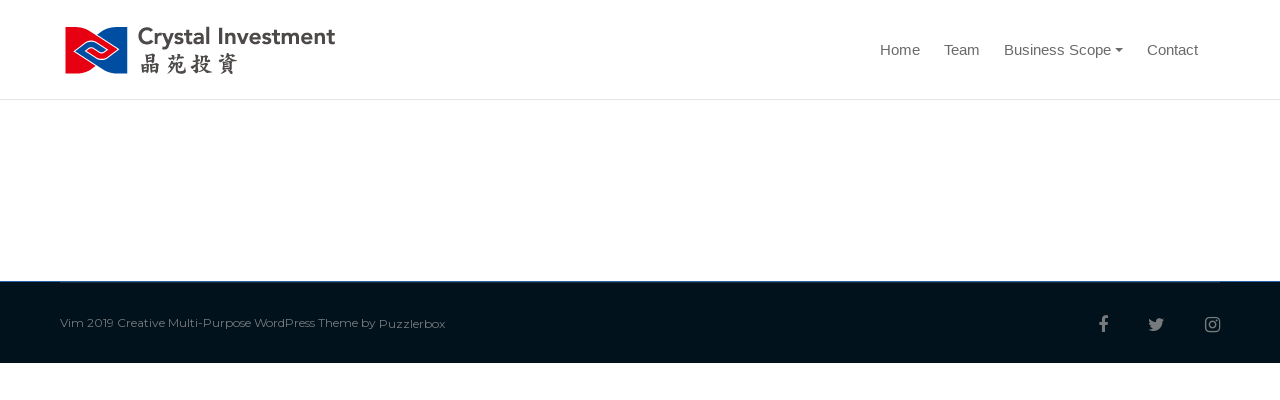

--- FILE ---
content_type: text/html; charset=UTF-8
request_url: https://crystal.com.hk/rdy_team/emma-kratoch-3/
body_size: 12401
content:
<!DOCTYPE html>
<html lang="en-US">
<head>
<meta charset="UTF-8">
<meta name="viewport" content="width=device-width, initial-scale=1">
<link rel="profile" href="http://gmpg.org/xfn/11">
<title>Emma Kratoch &#8211; Crystal Investment</title>
<script>
/* You can add more configuration options to webfontloader by previously defining the WebFontConfig with your options */
if ( typeof WebFontConfig === "undefined" ) {
WebFontConfig = new Object();
}
WebFontConfig['google'] = {families: ['Montserrat:100,200,300,400,500,600,700,800,900,100italic,200italic,300italic,400italic,500italic,600italic,700italic,800italic,900italic', 'Playfair+Display:400,700,900,400italic,700italic,900italic', 'Droid+Sans:400,700', 'Open+Sans:300,400,600,700,800,300italic,400italic,600italic,700italic,800italic&subset=latin']};
(function() {
var wf = document.createElement( 'script' );
wf.src = 'https://ajax.googleapis.com/ajax/libs/webfont/1.5.3/webfont.js';
wf.type = 'text/javascript';
wf.async = 'true';
var s = document.getElementsByTagName( 'script' )[0];
s.parentNode.insertBefore( wf, s );
})();
</script>
<meta name='robots' content='max-image-preview:large' />
<style>img:is([sizes="auto" i], [sizes^="auto," i]) { contain-intrinsic-size: 3000px 1500px }</style>
<link rel='dns-prefetch' href='//www.googletagmanager.com' />
<link rel="alternate" type="application/rss+xml" title="Crystal Investment &raquo; Feed" href="https://crystal.com.hk/feed/" />
<link rel="alternate" type="application/rss+xml" title="Crystal Investment &raquo; Comments Feed" href="https://crystal.com.hk/comments/feed/" />
<link rel="alternate" type="application/rss+xml" title="Crystal Investment &raquo; Emma Kratoch Comments Feed" href="https://crystal.com.hk/rdy_team/emma-kratoch-3/feed/" />
<script type="text/javascript">
/* <![CDATA[ */
window._wpemojiSettings = {"baseUrl":"https:\/\/s.w.org\/images\/core\/emoji\/15.0.3\/72x72\/","ext":".png","svgUrl":"https:\/\/s.w.org\/images\/core\/emoji\/15.0.3\/svg\/","svgExt":".svg","source":{"concatemoji":"https:\/\/crystal.com.hk\/wp-includes\/js\/wp-emoji-release.min.js?ver=6.7.2"}};
/*! This file is auto-generated */
!function(i,n){var o,s,e;function c(e){try{var t={supportTests:e,timestamp:(new Date).valueOf()};sessionStorage.setItem(o,JSON.stringify(t))}catch(e){}}function p(e,t,n){e.clearRect(0,0,e.canvas.width,e.canvas.height),e.fillText(t,0,0);var t=new Uint32Array(e.getImageData(0,0,e.canvas.width,e.canvas.height).data),r=(e.clearRect(0,0,e.canvas.width,e.canvas.height),e.fillText(n,0,0),new Uint32Array(e.getImageData(0,0,e.canvas.width,e.canvas.height).data));return t.every(function(e,t){return e===r[t]})}function u(e,t,n){switch(t){case"flag":return n(e,"\ud83c\udff3\ufe0f\u200d\u26a7\ufe0f","\ud83c\udff3\ufe0f\u200b\u26a7\ufe0f")?!1:!n(e,"\ud83c\uddfa\ud83c\uddf3","\ud83c\uddfa\u200b\ud83c\uddf3")&&!n(e,"\ud83c\udff4\udb40\udc67\udb40\udc62\udb40\udc65\udb40\udc6e\udb40\udc67\udb40\udc7f","\ud83c\udff4\u200b\udb40\udc67\u200b\udb40\udc62\u200b\udb40\udc65\u200b\udb40\udc6e\u200b\udb40\udc67\u200b\udb40\udc7f");case"emoji":return!n(e,"\ud83d\udc26\u200d\u2b1b","\ud83d\udc26\u200b\u2b1b")}return!1}function f(e,t,n){var r="undefined"!=typeof WorkerGlobalScope&&self instanceof WorkerGlobalScope?new OffscreenCanvas(300,150):i.createElement("canvas"),a=r.getContext("2d",{willReadFrequently:!0}),o=(a.textBaseline="top",a.font="600 32px Arial",{});return e.forEach(function(e){o[e]=t(a,e,n)}),o}function t(e){var t=i.createElement("script");t.src=e,t.defer=!0,i.head.appendChild(t)}"undefined"!=typeof Promise&&(o="wpEmojiSettingsSupports",s=["flag","emoji"],n.supports={everything:!0,everythingExceptFlag:!0},e=new Promise(function(e){i.addEventListener("DOMContentLoaded",e,{once:!0})}),new Promise(function(t){var n=function(){try{var e=JSON.parse(sessionStorage.getItem(o));if("object"==typeof e&&"number"==typeof e.timestamp&&(new Date).valueOf()<e.timestamp+604800&&"object"==typeof e.supportTests)return e.supportTests}catch(e){}return null}();if(!n){if("undefined"!=typeof Worker&&"undefined"!=typeof OffscreenCanvas&&"undefined"!=typeof URL&&URL.createObjectURL&&"undefined"!=typeof Blob)try{var e="postMessage("+f.toString()+"("+[JSON.stringify(s),u.toString(),p.toString()].join(",")+"));",r=new Blob([e],{type:"text/javascript"}),a=new Worker(URL.createObjectURL(r),{name:"wpTestEmojiSupports"});return void(a.onmessage=function(e){c(n=e.data),a.terminate(),t(n)})}catch(e){}c(n=f(s,u,p))}t(n)}).then(function(e){for(var t in e)n.supports[t]=e[t],n.supports.everything=n.supports.everything&&n.supports[t],"flag"!==t&&(n.supports.everythingExceptFlag=n.supports.everythingExceptFlag&&n.supports[t]);n.supports.everythingExceptFlag=n.supports.everythingExceptFlag&&!n.supports.flag,n.DOMReady=!1,n.readyCallback=function(){n.DOMReady=!0}}).then(function(){return e}).then(function(){var e;n.supports.everything||(n.readyCallback(),(e=n.source||{}).concatemoji?t(e.concatemoji):e.wpemoji&&e.twemoji&&(t(e.twemoji),t(e.wpemoji)))}))}((window,document),window._wpemojiSettings);
/* ]]> */
</script>
<style id='wp-emoji-styles-inline-css' type='text/css'>
img.wp-smiley, img.emoji {
display: inline !important;
border: none !important;
box-shadow: none !important;
height: 1em !important;
width: 1em !important;
margin: 0 0.07em !important;
vertical-align: -0.1em !important;
background: none !important;
padding: 0 !important;
}
</style>
<link rel='stylesheet' id='wp-block-library-css' href='//crystal.com.hk/wp-content/cache/wpfc-minified/4yvojh5/dspb.css' type='text/css' media='all' />
<style id='classic-theme-styles-inline-css' type='text/css'>
/*! This file is auto-generated */
.wp-block-button__link{color:#fff;background-color:#32373c;border-radius:9999px;box-shadow:none;text-decoration:none;padding:calc(.667em + 2px) calc(1.333em + 2px);font-size:1.125em}.wp-block-file__button{background:#32373c;color:#fff;text-decoration:none}
</style>
<style id='global-styles-inline-css' type='text/css'>
:root{--wp--preset--aspect-ratio--square: 1;--wp--preset--aspect-ratio--4-3: 4/3;--wp--preset--aspect-ratio--3-4: 3/4;--wp--preset--aspect-ratio--3-2: 3/2;--wp--preset--aspect-ratio--2-3: 2/3;--wp--preset--aspect-ratio--16-9: 16/9;--wp--preset--aspect-ratio--9-16: 9/16;--wp--preset--color--black: #000000;--wp--preset--color--cyan-bluish-gray: #abb8c3;--wp--preset--color--white: #ffffff;--wp--preset--color--pale-pink: #f78da7;--wp--preset--color--vivid-red: #cf2e2e;--wp--preset--color--luminous-vivid-orange: #ff6900;--wp--preset--color--luminous-vivid-amber: #fcb900;--wp--preset--color--light-green-cyan: #7bdcb5;--wp--preset--color--vivid-green-cyan: #00d084;--wp--preset--color--pale-cyan-blue: #8ed1fc;--wp--preset--color--vivid-cyan-blue: #0693e3;--wp--preset--color--vivid-purple: #9b51e0;--wp--preset--gradient--vivid-cyan-blue-to-vivid-purple: linear-gradient(135deg,rgba(6,147,227,1) 0%,rgb(155,81,224) 100%);--wp--preset--gradient--light-green-cyan-to-vivid-green-cyan: linear-gradient(135deg,rgb(122,220,180) 0%,rgb(0,208,130) 100%);--wp--preset--gradient--luminous-vivid-amber-to-luminous-vivid-orange: linear-gradient(135deg,rgba(252,185,0,1) 0%,rgba(255,105,0,1) 100%);--wp--preset--gradient--luminous-vivid-orange-to-vivid-red: linear-gradient(135deg,rgba(255,105,0,1) 0%,rgb(207,46,46) 100%);--wp--preset--gradient--very-light-gray-to-cyan-bluish-gray: linear-gradient(135deg,rgb(238,238,238) 0%,rgb(169,184,195) 100%);--wp--preset--gradient--cool-to-warm-spectrum: linear-gradient(135deg,rgb(74,234,220) 0%,rgb(151,120,209) 20%,rgb(207,42,186) 40%,rgb(238,44,130) 60%,rgb(251,105,98) 80%,rgb(254,248,76) 100%);--wp--preset--gradient--blush-light-purple: linear-gradient(135deg,rgb(255,206,236) 0%,rgb(152,150,240) 100%);--wp--preset--gradient--blush-bordeaux: linear-gradient(135deg,rgb(254,205,165) 0%,rgb(254,45,45) 50%,rgb(107,0,62) 100%);--wp--preset--gradient--luminous-dusk: linear-gradient(135deg,rgb(255,203,112) 0%,rgb(199,81,192) 50%,rgb(65,88,208) 100%);--wp--preset--gradient--pale-ocean: linear-gradient(135deg,rgb(255,245,203) 0%,rgb(182,227,212) 50%,rgb(51,167,181) 100%);--wp--preset--gradient--electric-grass: linear-gradient(135deg,rgb(202,248,128) 0%,rgb(113,206,126) 100%);--wp--preset--gradient--midnight: linear-gradient(135deg,rgb(2,3,129) 0%,rgb(40,116,252) 100%);--wp--preset--font-size--small: 13px;--wp--preset--font-size--medium: 20px;--wp--preset--font-size--large: 36px;--wp--preset--font-size--x-large: 42px;--wp--preset--spacing--20: 0.44rem;--wp--preset--spacing--30: 0.67rem;--wp--preset--spacing--40: 1rem;--wp--preset--spacing--50: 1.5rem;--wp--preset--spacing--60: 2.25rem;--wp--preset--spacing--70: 3.38rem;--wp--preset--spacing--80: 5.06rem;--wp--preset--shadow--natural: 6px 6px 9px rgba(0, 0, 0, 0.2);--wp--preset--shadow--deep: 12px 12px 50px rgba(0, 0, 0, 0.4);--wp--preset--shadow--sharp: 6px 6px 0px rgba(0, 0, 0, 0.2);--wp--preset--shadow--outlined: 6px 6px 0px -3px rgba(255, 255, 255, 1), 6px 6px rgba(0, 0, 0, 1);--wp--preset--shadow--crisp: 6px 6px 0px rgba(0, 0, 0, 1);}:where(.is-layout-flex){gap: 0.5em;}:where(.is-layout-grid){gap: 0.5em;}body .is-layout-flex{display: flex;}.is-layout-flex{flex-wrap: wrap;align-items: center;}.is-layout-flex > :is(*, div){margin: 0;}body .is-layout-grid{display: grid;}.is-layout-grid > :is(*, div){margin: 0;}:where(.wp-block-columns.is-layout-flex){gap: 2em;}:where(.wp-block-columns.is-layout-grid){gap: 2em;}:where(.wp-block-post-template.is-layout-flex){gap: 1.25em;}:where(.wp-block-post-template.is-layout-grid){gap: 1.25em;}.has-black-color{color: var(--wp--preset--color--black) !important;}.has-cyan-bluish-gray-color{color: var(--wp--preset--color--cyan-bluish-gray) !important;}.has-white-color{color: var(--wp--preset--color--white) !important;}.has-pale-pink-color{color: var(--wp--preset--color--pale-pink) !important;}.has-vivid-red-color{color: var(--wp--preset--color--vivid-red) !important;}.has-luminous-vivid-orange-color{color: var(--wp--preset--color--luminous-vivid-orange) !important;}.has-luminous-vivid-amber-color{color: var(--wp--preset--color--luminous-vivid-amber) !important;}.has-light-green-cyan-color{color: var(--wp--preset--color--light-green-cyan) !important;}.has-vivid-green-cyan-color{color: var(--wp--preset--color--vivid-green-cyan) !important;}.has-pale-cyan-blue-color{color: var(--wp--preset--color--pale-cyan-blue) !important;}.has-vivid-cyan-blue-color{color: var(--wp--preset--color--vivid-cyan-blue) !important;}.has-vivid-purple-color{color: var(--wp--preset--color--vivid-purple) !important;}.has-black-background-color{background-color: var(--wp--preset--color--black) !important;}.has-cyan-bluish-gray-background-color{background-color: var(--wp--preset--color--cyan-bluish-gray) !important;}.has-white-background-color{background-color: var(--wp--preset--color--white) !important;}.has-pale-pink-background-color{background-color: var(--wp--preset--color--pale-pink) !important;}.has-vivid-red-background-color{background-color: var(--wp--preset--color--vivid-red) !important;}.has-luminous-vivid-orange-background-color{background-color: var(--wp--preset--color--luminous-vivid-orange) !important;}.has-luminous-vivid-amber-background-color{background-color: var(--wp--preset--color--luminous-vivid-amber) !important;}.has-light-green-cyan-background-color{background-color: var(--wp--preset--color--light-green-cyan) !important;}.has-vivid-green-cyan-background-color{background-color: var(--wp--preset--color--vivid-green-cyan) !important;}.has-pale-cyan-blue-background-color{background-color: var(--wp--preset--color--pale-cyan-blue) !important;}.has-vivid-cyan-blue-background-color{background-color: var(--wp--preset--color--vivid-cyan-blue) !important;}.has-vivid-purple-background-color{background-color: var(--wp--preset--color--vivid-purple) !important;}.has-black-border-color{border-color: var(--wp--preset--color--black) !important;}.has-cyan-bluish-gray-border-color{border-color: var(--wp--preset--color--cyan-bluish-gray) !important;}.has-white-border-color{border-color: var(--wp--preset--color--white) !important;}.has-pale-pink-border-color{border-color: var(--wp--preset--color--pale-pink) !important;}.has-vivid-red-border-color{border-color: var(--wp--preset--color--vivid-red) !important;}.has-luminous-vivid-orange-border-color{border-color: var(--wp--preset--color--luminous-vivid-orange) !important;}.has-luminous-vivid-amber-border-color{border-color: var(--wp--preset--color--luminous-vivid-amber) !important;}.has-light-green-cyan-border-color{border-color: var(--wp--preset--color--light-green-cyan) !important;}.has-vivid-green-cyan-border-color{border-color: var(--wp--preset--color--vivid-green-cyan) !important;}.has-pale-cyan-blue-border-color{border-color: var(--wp--preset--color--pale-cyan-blue) !important;}.has-vivid-cyan-blue-border-color{border-color: var(--wp--preset--color--vivid-cyan-blue) !important;}.has-vivid-purple-border-color{border-color: var(--wp--preset--color--vivid-purple) !important;}.has-vivid-cyan-blue-to-vivid-purple-gradient-background{background: var(--wp--preset--gradient--vivid-cyan-blue-to-vivid-purple) !important;}.has-light-green-cyan-to-vivid-green-cyan-gradient-background{background: var(--wp--preset--gradient--light-green-cyan-to-vivid-green-cyan) !important;}.has-luminous-vivid-amber-to-luminous-vivid-orange-gradient-background{background: var(--wp--preset--gradient--luminous-vivid-amber-to-luminous-vivid-orange) !important;}.has-luminous-vivid-orange-to-vivid-red-gradient-background{background: var(--wp--preset--gradient--luminous-vivid-orange-to-vivid-red) !important;}.has-very-light-gray-to-cyan-bluish-gray-gradient-background{background: var(--wp--preset--gradient--very-light-gray-to-cyan-bluish-gray) !important;}.has-cool-to-warm-spectrum-gradient-background{background: var(--wp--preset--gradient--cool-to-warm-spectrum) !important;}.has-blush-light-purple-gradient-background{background: var(--wp--preset--gradient--blush-light-purple) !important;}.has-blush-bordeaux-gradient-background{background: var(--wp--preset--gradient--blush-bordeaux) !important;}.has-luminous-dusk-gradient-background{background: var(--wp--preset--gradient--luminous-dusk) !important;}.has-pale-ocean-gradient-background{background: var(--wp--preset--gradient--pale-ocean) !important;}.has-electric-grass-gradient-background{background: var(--wp--preset--gradient--electric-grass) !important;}.has-midnight-gradient-background{background: var(--wp--preset--gradient--midnight) !important;}.has-small-font-size{font-size: var(--wp--preset--font-size--small) !important;}.has-medium-font-size{font-size: var(--wp--preset--font-size--medium) !important;}.has-large-font-size{font-size: var(--wp--preset--font-size--large) !important;}.has-x-large-font-size{font-size: var(--wp--preset--font-size--x-large) !important;}
:where(.wp-block-post-template.is-layout-flex){gap: 1.25em;}:where(.wp-block-post-template.is-layout-grid){gap: 1.25em;}
:where(.wp-block-columns.is-layout-flex){gap: 2em;}:where(.wp-block-columns.is-layout-grid){gap: 2em;}
:root :where(.wp-block-pullquote){font-size: 1.5em;line-height: 1.6;}
</style>
<link rel='stylesheet' id='contact-form-7-css' href='//crystal.com.hk/wp-content/cache/wpfc-minified/1bbgww9w/dspb.css' type='text/css' media='all' />
<link rel='stylesheet' id='mptt-style-css' href='//crystal.com.hk/wp-content/cache/wpfc-minified/9iyshwnb/dspb.css' type='text/css' media='all' />
<link rel='stylesheet' id='rs-plugin-settings-css' href='//crystal.com.hk/wp-content/cache/wpfc-minified/2f5nww9x/dspb.css' type='text/css' media='all' />
<style id='rs-plugin-settings-inline-css' type='text/css'>
#rs-demo-id {}
</style>
<link rel='stylesheet' id='wpml-menu-item-0-css' href='//crystal.com.hk/wp-content/cache/wpfc-minified/77cp1jy6/dspb.css' type='text/css' media='all' />
<link rel='stylesheet' id='vim-style-css' href='//crystal.com.hk/wp-content/cache/wpfc-minified/33cpux7l/dspb.css' type='text/css' media='all' />
<style id='vim-style-inline-css' type='text/css'>
body[data-page-transitions="true"] #page-loading-screen[data-effect="regular"],
body[data-page-transitions="true"] #page-loading-screen[data-effect="slide"][data-method="ajax"],
body[data-page-transitions="true"] #page-loading-screen[data-effect="regular"] .loading-icon{display:block; opacity:1}
#page-loading-screen {
width: 100%;
height: 100%;
position: fixed;
top: 0;
left: 0;
display: none;
z-index: 1000000000
}
#page-loading-screen, #page-loading-screen .reveal-1, html:not(.page-trans-loaded) {
background-color: #d6d4d4			}
.loading-icon .loader-icon .bar{ border-color:#5c7aff; }
.loading-icon .loader-icon .bar:after{ background:#5c7aff; }
</style>
<link rel='stylesheet' id='smartmenus-css' href='//crystal.com.hk/wp-content/cache/wpfc-minified/8be79dw2/dspb.css' type='text/css' media='all' />
<link rel='stylesheet' id='smartmenus-sm-css' href='//crystal.com.hk/wp-content/cache/wpfc-minified/fps409lb/dspb.css' type='text/css' media='all' />
<link rel='stylesheet' id='isotope-css-css' href='//crystal.com.hk/wp-content/cache/wpfc-minified/mo6g5t22/dspb.css' type='text/css' media='all' />
<link rel='stylesheet' id='lightgallery-css' href='//crystal.com.hk/wp-content/cache/wpfc-minified/7xuaozra/dspb.css' type='text/css' media='all' />
<link rel='stylesheet' id='owl-carousel-css' href='//crystal.com.hk/wp-content/cache/wpfc-minified/kcquc0m9/dspb.css' type='text/css' media='all' />
<link rel='stylesheet' id='flickity-css' href='//crystal.com.hk/wp-content/cache/wpfc-minified/m9ktr741/dspb.css' type='text/css' media='all' />
<link rel='stylesheet' id='trackpad-scroll-emulator-css' href='//crystal.com.hk/wp-content/cache/wpfc-minified/d65kycpo/dspb.css' type='text/css' media='all' />
<link rel='stylesheet' id='vim-main-css' href='//crystal.com.hk/wp-content/cache/wpfc-minified/7jsd02yg/dspb.css' type='text/css' media='all' />
<style id='vim-main-inline-css' type='text/css'>
@font-face{font-family:"Blur Medium";src:;font-weight: normal;font-style: normal;}                @media only screen and (min-width: 992px){
}
@media screen and (max-width: 992px) {
#mobile-header #mobile-logo .logo-holder {
height: 20px;
}
}
@media screen and (max-width: 992px) {
body:not(.header-mobile-regular) .header-top-spacing {
height: 60px;
}
}
@media screen and (min-width: 992px) {
.header-top-spacing {
height: 100px;
}
}
.single_post-title .title_area-wrap {
min-height: 200px;
}
#bottom-bar .site-footer-bar-area {
opacity: 0.8			}
#bottom-bar:hover .site-footer-bar-area {
opacity: 1
}
body.header-type-classic #header .vim-social-networks .vim-social-network-icon {
font-size: 15px			}
@media screen and (min-width: 767px) {
.custom_column_1 {
width: auto;
max-width: 450px;
}
}
@media screen and (min-width: 992px) {
.custom_row_2 {
height: 100%;
background: linear-gradient(90deg, black 50%, white 50%);
}
}
@media screen and (min-width: 992px) {
.custom_row_agency {
height: 100%;
background: linear-gradient(90deg, #2175d7 20%, rgba(255, 255, 255, 0) 80%);
}
}
@media screen and (min-width: 992px) {
.custom_row_about {
height: 100%;
background: linear-gradient(90deg,  #2175d7 20%, rgba(215, 44, 44, 0) 20%, rgba(215, 44, 44, 0) 80%);
}
}
body.page-id-11 .rdy-title_slider_link {
text-shadow: 0px 1px 3px rgba(0,0,0,.4)
}
body.page-id-4 .widget-wrapper {
display: none;
}
@media screen and (min-width: 992px) {
.custom_row_agency {
height: 100%;
background: linear-gradient(90deg, white 50%, rgba(255, 255, 255, 0) 50%);
}
}
@media screen and (min-width: 992px) {
.custom_row_3 {
height: 100%;
background: linear-gradient(90deg, #f1f1f1 80%, white 20%);
}
}
@media screen and (min-width: 992px) {
.custom_row_4 {
height: 100%;
background: linear-gradient(90deg, #f1f1f1 80%, white 20%);
}
}
@media screen and (min-width: 992px) {
.custom_row_lawyer_01 {
height: 100%;
background: linear-gradient(90deg, white 65%, #f1f1f1 65%);
}
}
@media screen and (min-width: 992px) {
.custom_row_lawyer_02 {
height: 100%;
background: linear-gradient(90deg, white 15%,  #f1f1f1 15%);
}
}
@media screen and (min-width: 992px) {
.custom_row_arch {
height: 100%;
background: linear-gradient(90deg,  #f2f2f2 15%, #f8f8f8 15%, #f8f8f8 50%, white 50%);
}
}
@media screen and (min-width: 992px) {
.custom_bg_yoga {
height: 100%;
background: linear-gradient(90deg,  #f7e7de 80%, white 20%);
}
}
@media screen and (min-width: 992px) {
.custom_bg_minimal {
height: 100%;
background: linear-gradient(90deg,  #f17b21 20%, rgba(215, 44, 44, 0) 20%, rgba(215, 44, 44, 0) 80%);
}
}
.custom_heading_1.vc_custom_heading span.line .blast {
line-height: 110%;
}
@media screen and (min-width: 992px) {
.pm_top .grid-item:nth-child(2) .gallery-item-inner {
margin-top: 110px;
}
}
.live_bg .row-canvas {
opacity: .45;
}
.tablepress-id-1 th,
.tablepress-id-1 td {
background-color: transparent !important;
}
#video_shadow {
-webkit-box-shadow: 0px 39px 64px -37px rgba(0,0,0,0.75);
box-shadow: 0px 39px 64px -37px rgba(0,0,0,0.75);
line-height: 0;
}
.home_portfolio .gallery-item-inner {
overflow: visible;
}
.home_portfolio .gallery-item-inner .gallery-bg-wrap {
-webkit-box-shadow: 0px 4px 8px  rgba(0,0,0,0.15);
box-shadow:0px 4px 8px  rgba(0,0,0,0.15);
}
.page-id-21067 #section-project .gallery-item-inner, 
.page-id-21067 .section-portfolio .gallery-item-inner {
overflow: visible;   
}
.page-id-21067 #section-project .gallery-bg-wrap, 
.page-id-21067 .section-portfolio .gallery-bg-wrap {
box-shadow: 0 2px 4px rgba(0,0,0,0.4);
}
.page-id-21067 .rdy-portfolio-container .gallery-item-desc-inner {
text-align: center !important;
}
.page-id-335 #header .elements-container {
margin-left: 20px;
}
body.menu-active-items.page-id-3298 .site-header:not(.color-scheme-dark):not(.color-scheme-light) .menu > li > a:hover,
body.menu-active-items.page-id-3298 .site-header:not(.color-scheme-dark):not(.color-scheme-light) .menu > li.current-menu-ancestor > a {
color: #fff;
}
body.page-id-11 .rdy-title_slider_link {
text-shadow: 0px 1px 3px rgba(0,0,0,.4)
}
body.page-id-4 .widget-wrapper {
display: none;
}
</style>
<link rel='stylesheet' id='vim-animated-css' href='//crystal.com.hk/wp-content/cache/wpfc-minified/qwpssbqx/dspb.css' type='text/css' media='all' />
<link rel='stylesheet' id='font-awesome-4-css' href='//crystal.com.hk/wp-content/cache/wpfc-minified/2opl8c7l/dspb.css' type='text/css' media='all' />
<link rel='stylesheet' id='vim-custom.less-css' href='//crystal.com.hk/wp-content/cache/wpfc-minified/mk3lcl2u/dspb.css' type='text/css' media='all' />
<script type="text/javascript" id="wpml-cookie-js-extra">
/* <![CDATA[ */
var wpml_cookies = {"wp-wpml_current_language":{"value":"en","expires":1,"path":"\/"}};
var wpml_cookies = {"wp-wpml_current_language":{"value":"en","expires":1,"path":"\/"}};
/* ]]> */
</script>
<script type="text/javascript" src="https://crystal.com.hk/wp-content/plugins/sitepress-multilingual-cms/res/js/cookies/language-cookie.js?ver=4.6.15" id="wpml-cookie-js" defer="defer" data-wp-strategy="defer"></script>
<script type="text/javascript" src="https://crystal.com.hk/wp-includes/js/jquery/jquery.min.js?ver=3.7.1" id="jquery-core-js"></script>
<script type="text/javascript" src="https://crystal.com.hk/wp-includes/js/jquery/jquery-migrate.min.js?ver=3.4.1" id="jquery-migrate-js"></script>
<script type="text/javascript" src="https://crystal.com.hk/wp-content/plugins/revslider/public/assets/js/rbtools.min.js?ver=6.2.23" id="tp-tools-js"></script>
<script type="text/javascript" src="https://crystal.com.hk/wp-content/plugins/revslider/public/assets/js/rs6.min.js?ver=6.2.23" id="revmin-js"></script>
<script type="text/javascript" src="https://crystal.com.hk/wp-content/themes/vim/assets/vendor/waypoints/jquery.waypoints.min.js?ver=6.7.2" id="waypoints-js"></script>
<script type="text/javascript" src="https://crystal.com.hk/wp-content/themes/vim/assets/vendor/lightgallery/js/lightgallery.min.js?ver=6.7.2" id="lightgallery-js"></script>
<script type="text/javascript" src="https://crystal.com.hk/wp-content/themes/vim/assets/vendor/lightgallery/js/lg-fullscreen.min.js?ver=6.7.2" id="lg-fullscreen-js"></script>
<script type="text/javascript" src="https://crystal.com.hk/wp-content/themes/vim/assets/vendor/lightgallery/js/lg-video.min.js?ver=6.7.2" id="lg-video-js"></script>
<script type="text/javascript" src="https://crystal.com.hk/wp-content/themes/vim/assets/vendor/lightgallery/js/lg-thumbnail.min.js?ver=6.7.2" id="lg-thumbnail-js"></script>
<script type="text/javascript" src="https://crystal.com.hk/wp-content/themes/vim/assets/vendor/greensock/TweenMax.min.js?ver=2.0.13" id="TweenMax-js"></script>
<script type="text/javascript" src="https://crystal.com.hk/wp-content/themes/vim/assets/vendor/greensock/TweenLite.min.js?ver=2.0.13" id="TweenLite-js"></script>
<script type="text/javascript" src="https://crystal.com.hk/wp-content/themes/vim/assets/vendor/greensock/plugins/CSSPlugin.min.js?ver=2.0.13" id="CSSPlugin-js"></script>
<script type="text/javascript" src="https://crystal.com.hk/wp-content/themes/vim/assets/vendor/greensock/plugins/ScrollToPlugin.min.js?ver=2.0.13" id="ScrollToPlugin-js"></script>
<script type="text/javascript" src="https://crystal.com.hk/wp-content/themes/vim/assets/vendor/greensock/plugins/BezierPlugin.min.js?ver=2.0.13" id="BezierPlugin-js"></script>
<script type="text/javascript" src="https://crystal.com.hk/wp-content/themes/vim/assets/vendor/royalslider/jquery.royalslider.min.js?ver=2.0.13" id="jquery.royalslider-js"></script>
<script type="text/javascript" src="https://crystal.com.hk/wp-content/themes/vim/assets/vendor/flickity/flickity.pkgd.min.js?ver=2.0.13" id="flickity-js"></script>
<script type="text/javascript" src="https://crystal.com.hk/wp-content/themes/vim/assets/vendor/trackpad-scroll-emulator/jquery.trackpad-scroll-emulator.min.js?ver=2.0.13" id="trackpad-scroll-emulator-js"></script>
<!-- Google tag (gtag.js) snippet added by Site Kit -->
<!-- Google Analytics snippet added by Site Kit -->
<script type="text/javascript" src="https://www.googletagmanager.com/gtag/js?id=G-TQQ1Y6L7Y1" id="google_gtagjs-js" async></script>
<script type="text/javascript" id="google_gtagjs-js-after">
/* <![CDATA[ */
window.dataLayer = window.dataLayer || [];function gtag(){dataLayer.push(arguments);}
gtag("set","linker",{"domains":["crystal.com.hk"]});
gtag("js", new Date());
gtag("set", "developer_id.dZTNiMT", true);
gtag("config", "G-TQQ1Y6L7Y1");
/* ]]> */
</script>
<!-- End Google tag (gtag.js) snippet added by Site Kit -->
<link rel="https://api.w.org/" href="https://crystal.com.hk/wp-json/" /><link rel="EditURI" type="application/rsd+xml" title="RSD" href="https://crystal.com.hk/xmlrpc.php?rsd" />
<meta name="generator" content="WordPress 6.7.2" />
<link rel="canonical" href="https://crystal.com.hk/rdy_team/emma-kratoch-3/" />
<link rel='shortlink' href='https://crystal.com.hk/?p=18465' />
<link rel="alternate" title="oEmbed (JSON)" type="application/json+oembed" href="https://crystal.com.hk/wp-json/oembed/1.0/embed?url=https%3A%2F%2Fcrystal.com.hk%2Frdy_team%2Femma-kratoch-3%2F" />
<link rel="alternate" title="oEmbed (XML)" type="text/xml+oembed" href="https://crystal.com.hk/wp-json/oembed/1.0/embed?url=https%3A%2F%2Fcrystal.com.hk%2Frdy_team%2Femma-kratoch-3%2F&#038;format=xml" />
<meta name="generator" content="WPML ver:4.6.15 stt:61,1;" />
<meta name="generator" content="Site Kit by Google 1.144.0" /><noscript><style type="text/css">.mptt-shortcode-wrapper .mptt-shortcode-table:first-of-type{display:table!important}.mptt-shortcode-wrapper .mptt-shortcode-table .mptt-event-container:hover{height:auto!important;min-height:100%!important}body.mprm_ie_browser .mptt-shortcode-wrapper .mptt-event-container{height:auto!important}@media (max-width:767px){.mptt-shortcode-wrapper .mptt-shortcode-table:first-of-type{display:none!important}}</style></noscript><style type="text/css">.recentcomments a{display:inline !important;padding:0 !important;margin:0 !important;}</style><meta name="generator" content="Powered by WPBakery Page Builder - drag and drop page builder for WordPress."/>
<meta name="generator" content="Powered by Slider Revolution 6.2.23 - responsive, Mobile-Friendly Slider Plugin for WordPress with comfortable drag and drop interface." />
<link rel="icon" href="https://crystal.com.hk/wp-content/uploads/2021/03/cropped-cropped-cropped-12235-1-32x32.jpg" sizes="32x32" />
<link rel="icon" href="https://crystal.com.hk/wp-content/uploads/2021/03/cropped-cropped-cropped-12235-1-192x192.jpg" sizes="192x192" />
<link rel="apple-touch-icon" href="https://crystal.com.hk/wp-content/uploads/2021/03/cropped-cropped-cropped-12235-1-180x180.jpg" />
<meta name="msapplication-TileImage" content="https://crystal.com.hk/wp-content/uploads/2021/03/cropped-cropped-cropped-12235-1-270x270.jpg" />
<script type="text/javascript">function setREVStartSize(e){
//window.requestAnimationFrame(function() {				 
window.RSIW = window.RSIW===undefined ? window.innerWidth : window.RSIW;	
window.RSIH = window.RSIH===undefined ? window.innerHeight : window.RSIH;	
try {								
var pw = document.getElementById(e.c).parentNode.offsetWidth,
newh;
pw = pw===0 || isNaN(pw) ? window.RSIW : pw;
e.tabw = e.tabw===undefined ? 0 : parseInt(e.tabw);
e.thumbw = e.thumbw===undefined ? 0 : parseInt(e.thumbw);
e.tabh = e.tabh===undefined ? 0 : parseInt(e.tabh);
e.thumbh = e.thumbh===undefined ? 0 : parseInt(e.thumbh);
e.tabhide = e.tabhide===undefined ? 0 : parseInt(e.tabhide);
e.thumbhide = e.thumbhide===undefined ? 0 : parseInt(e.thumbhide);
e.mh = e.mh===undefined || e.mh=="" || e.mh==="auto" ? 0 : parseInt(e.mh,0);		
if(e.layout==="fullscreen" || e.l==="fullscreen") 						
newh = Math.max(e.mh,window.RSIH);					
else{					
e.gw = Array.isArray(e.gw) ? e.gw : [e.gw];
for (var i in e.rl) if (e.gw[i]===undefined || e.gw[i]===0) e.gw[i] = e.gw[i-1];					
e.gh = e.el===undefined || e.el==="" || (Array.isArray(e.el) && e.el.length==0)? e.gh : e.el;
e.gh = Array.isArray(e.gh) ? e.gh : [e.gh];
for (var i in e.rl) if (e.gh[i]===undefined || e.gh[i]===0) e.gh[i] = e.gh[i-1];
var nl = new Array(e.rl.length),
ix = 0,						
sl;					
e.tabw = e.tabhide>=pw ? 0 : e.tabw;
e.thumbw = e.thumbhide>=pw ? 0 : e.thumbw;
e.tabh = e.tabhide>=pw ? 0 : e.tabh;
e.thumbh = e.thumbhide>=pw ? 0 : e.thumbh;					
for (var i in e.rl) nl[i] = e.rl[i]<window.RSIW ? 0 : e.rl[i];
sl = nl[0];									
for (var i in nl) if (sl>nl[i] && nl[i]>0) { sl = nl[i]; ix=i;}															
var m = pw>(e.gw[ix]+e.tabw+e.thumbw) ? 1 : (pw-(e.tabw+e.thumbw)) / (e.gw[ix]);					
newh =  (e.gh[ix] * m) + (e.tabh + e.thumbh);
}				
if(window.rs_init_css===undefined) window.rs_init_css = document.head.appendChild(document.createElement("style"));					
document.getElementById(e.c).height = newh+"px";
window.rs_init_css.innerHTML += "#"+e.c+"_wrapper { height: "+newh+"px }";				
} catch(e){
console.log("Failure at Presize of Slider:" + e)
}					   
//});
};</script>
<style type="text/css" id="wp-custom-css">
table.houseTable {  background-color: #FFFFFF;  width: 100%;  text-align: center;  border-collapse: collapse;}
table.houseTable td, table.houseTable th {  padding: 3px 10px;}
table.houseTable tbody td {  font-size: 13px;}
table.houseTable thead th {  font-size: 15px;  font-weight: 400;  color: #000000;}
table, th, td {
border: 1px solid black;
border-collapse: collapse;
}
.row_section > .wpb_row.vc_row-has-fill > .row-container.container-fluid, .row_section > .fp-tableCell > .wpb_row.vc_row-has-fill > .row-container.container-fluid {
padding-top: 22px;
padding-bottom: 0px;}
.mk-footer-copyright{font-size:12px !important}
</style>
<style type="text/css" title="dynamic-css" class="options-output">.site-footer .footer-wrapper{padding-top:0;padding-bottom:0;}.wpb_text_column .dropcap{padding-top:0;padding-right:0;padding-bottom:0;padding-left:0;}</style><noscript><style> .wpb_animate_when_almost_visible { opacity: 1; }</style></noscript></head>
<body class="rdy_team-template-default single single-rdy_team postid-18465 wp-custom-logo header-type-classic color-scheme-custom header-behaviour-shrink header-items-align-right logo-dark menu-link_behavior--slide_up footer-link_behavior--slide_up header-mobile-scheme-light header-mobile-regular header-mobile-animation-slideleft header-elements-dark blog-archive-layout-style2 blog-masonry-gap-20 with-blog-category blog-title_style-accent lightbox-light wpb-js-composer js-comp-ver-6.4.1 vc_responsive"  data-page-transitions="true" >
<div id="page" class="site">
<header id="header" class="site-header color-scheme-custom with-bottomline behaviour-shrink menu-link_behavior--slide_up" data-height_shrink="100">
<div class="container-root container-fluid">
<div class="row">
<div class="col-md-12 menu-container">
<div class="logo_wrapper col-lg-0">
<div class="main_logo">
<a href="https://crystal.com.hk/" id="logo" class="main-logo">
<div class="logo-holder">
<img class="back-logo preload-me" alt="Crystal Investment" src="https://crystal.com.hk/wp-content/uploads/2022/01/crystal-logo-update3.png" srcset="https://crystal.com.hk/wp-content/uploads/2022/01/crystal-logo-update3.png 1x"  /><img class="starting-logo dark-version preload-me" alt="Crystal Investment" src="https://crystal.com.hk/wp-content/uploads/2022/01/crystal-logo-update3.png" srcset="https://crystal.com.hk/wp-content/uploads/2022/01/crystal-logo-update3.png 1x"  />				</div>
</a>
</div>
</div>
<div class="menu_items col-md-12 col-lg-12">
<nav id="site-navigation" class="main-navigation">
<ul id="primary-menu" class="header-menu menu smart-menu sm sm-view with_v_divider"><li id="menu-item-22900" class="menu-item menu-item-type-custom menu-item-object-custom menu-item-home menu-item-22900"><a class="menu-item-link" href="https://crystal.com.hk"><span class="item">Home</span></a></li>
<li id="menu-item-23189" class="menu-item menu-item-type-post_type menu-item-object-page menu-item-23189"><a class="menu-item-link" href="https://crystal.com.hk/team/"><span class="item">Team</span></a></li>
<li id="menu-item-22902" class="menu-item menu-item-type-custom menu-item-object-custom menu-item-has-children menu-item-22902"><a class="menu-item-link" href="#"><span class="item">Business Scope</span></a>
<ul class="sub-menu" style="">
<li id="menu-item-23188" class="menu-item menu-item-type-post_type menu-item-object-page menu-item-23188"><a class="menu-item-link" href="https://crystal.com.hk/prc/"><span class="item">Residential Development – PRC</span></a></li>
<li id="menu-item-23132" class="menu-item menu-item-type-post_type menu-item-object-page menu-item-23132"><a class="menu-item-link" href="https://crystal.com.hk/hk-residential-development/"><span class="item">Residential Development – HK</span></a></li>
<li id="menu-item-23186" class="menu-item menu-item-type-post_type menu-item-object-page menu-item-23186"><a class="menu-item-link" href="https://crystal.com.hk/commercial-development-hk/"><span class="item">Commercial Development – HK</span></a></li>
<li id="menu-item-24531" class="menu-item menu-item-type-post_type menu-item-object-page menu-item-24531"><a class="menu-item-link" href="https://crystal.com.hk/hotel-hk/"><span class="item">Hotel &#8211; HK</span></a></li>
<li id="menu-item-24559" class="menu-item menu-item-type-post_type menu-item-object-page menu-item-24559"><a class="menu-item-link" href="https://crystal.com.hk/asset-management-3/"><span class="item">Asset Management</span></a></li>
</ul>
</li>
<li id="menu-item-23067" class="menu-item menu-item-type-post_type menu-item-object-page menu-item-23067"><a class="menu-item-link" href="https://crystal.com.hk/contact/"><span class="item">Contact</span></a></li>
</ul>					</nav><!-- #site-navigation -->
</div>
</div>
</div>
</div>
</header><!-- #masthead -->
<div id="mobile-header" class="">
<div id="mobile-logo">			<a href="https://crystal.com.hk/" class="main-logo">
<div class="logo-holder">
<img class="back-logo preload-me" alt="Crystal Investment" src="https://crystal.com.hk/wp-content/uploads/2022/01/crystal-logo-update3.png" srcset="https://crystal.com.hk/wp-content/uploads/2022/01/crystal-logo-update3.png 1x"  /><img class="starting-logo dark-version preload-me" alt="Crystal Investment" src="https://crystal.com.hk/wp-content/uploads/2022/01/crystal-logo-update3.png" srcset="https://crystal.com.hk/wp-content/uploads/2022/01/crystal-logo-update3.png 1x"  />				</div>
</a>
</div>
<div class="hamburger">
<span class="hamburger-box"></span>
</div>
</div>
<div id="mobile-menu" data-menu-animation="slideleft" data-menu-items-cascade="1">
<div class="close_arrow">
<svg version="1.1"
x="0px" y="0px" width="309.543px"
height="226.207px" viewBox="142.868 233.432 309.543 226.207" enable-background="new 142.868 233.432 309.543 226.207"
xml:space="preserve">
<g transform="translate(0,-952.36218)">
<path d="M452.412,1298.897c0-2.755-1.666-6.413-3.355-8.188l-95.244-101.199c-4.447-4.597-11.65-5.13-16.836-0.464
c-4.635,4.171-4.75,12.306-0.463,16.835l76.455,81.108H154.774c-6.576,0-11.906,5.33-11.906,11.906s5.33,11.906,11.906,11.906
h258.194l-76.455,81.108c-4.285,4.529-3.982,12.465,0.465,16.836c4.693,4.614,12.455,4.203,16.834-0.465l95.244-101.199
C451.853,1304.336,452.365,1301.693,452.412,1298.897L452.412,1298.897z"/>
</g>
</svg>
</div>	<div class="container">
<div class="row">
<div class="wrapper">
<ul id="menu-mobile" class="menu-mobile"><li class="menu-item menu-item-type-custom menu-item-object-custom menu-item-home menu-item-22900"><a class="menu-item-link" href="https://crystal.com.hk"><span class="item">Home</span></a></li>
<li class="menu-item menu-item-type-post_type menu-item-object-page menu-item-23189"><a class="menu-item-link" href="https://crystal.com.hk/team/"><span class="item">Team</span></a></li>
<li class="menu-item menu-item-type-custom menu-item-object-custom menu-item-has-children menu-item-22902"><a class="menu-item-link" href="#"><span class="item">Business Scope</span></a>
<ul class="sub-menu" style="">
<li class="menu-item menu-item-type-post_type menu-item-object-page menu-item-23188"><a class="menu-item-link" href="https://crystal.com.hk/prc/"><span class="item">Residential Development – PRC</span></a></li>
<li class="menu-item menu-item-type-post_type menu-item-object-page menu-item-23132"><a class="menu-item-link" href="https://crystal.com.hk/hk-residential-development/"><span class="item">Residential Development – HK</span></a></li>
<li class="menu-item menu-item-type-post_type menu-item-object-page menu-item-23186"><a class="menu-item-link" href="https://crystal.com.hk/commercial-development-hk/"><span class="item">Commercial Development – HK</span></a></li>
<li class="menu-item menu-item-type-post_type menu-item-object-page menu-item-24531"><a class="menu-item-link" href="https://crystal.com.hk/hotel-hk/"><span class="item">Hotel &#8211; HK</span></a></li>
<li class="menu-item menu-item-type-post_type menu-item-object-page menu-item-24559"><a class="menu-item-link" href="https://crystal.com.hk/asset-management-3/"><span class="item">Asset Management</span></a></li>
</ul>
</li>
<li class="menu-item menu-item-type-post_type menu-item-object-page menu-item-23067"><a class="menu-item-link" href="https://crystal.com.hk/contact/"><span class="item">Contact</span></a></li>
</ul>
<div class="mobile_menu_side">
</div>
</div>
</div>
</div>
</div>
<div id="page-loading-screen" data-effect="regular">
<div class="loading-icon ">
<div class="loader-icon">
<div class="spinner">
<div class="right-side"><div class="bar"></div></div><div class="left-side"><div class="bar"></div></div>
</div>
<div class="spinner color-2">
<div class="right-side"><div class="bar"></div></div><div class="left-side"><div class="bar"></div></div>
</div>
</div>		</div>
</div>
<div id="page-content-wrap">
<div class="header-top-spacing"></div>
<div class="header-spacing" style="height: 90px"></div>
<div id="content" class="site-content">
<div id="primary" class="content-area">
<main id="main" class="site-main">
<div class="content-section container-root0 container-fluid">
<div class="row">
<div class=" page-content">
<article id="post-18465" class="post-18465 rdy_team type-rdy_team status-publish hentry rdy_team_category-yoga">
<div class="single-post row">
<div class="entry-content  col-xs-12">
</div><!-- .entry-content -->
</div>
<div class="row0 blog-single blog-single-footer">
<div class="wrapper__lines">
</div>
</div>
</article><!-- #post-## -->
</div>
</div>
</div>
</main><!-- #main -->
</div><!-- #primary -->

</div>
</div><!-- #content -->
</div><!-- #page -->
<div class="bottom-spacing" style="height: 90px"></div>
<a href="#" class="scroll-top-main no-animation icon1 animation-1 with-shadow" data-footer-stick="1"><div class="scroll-button-inner"><svg version="1.1" xmlns="http://www.w3.org/2000/svg" x="0px" y="0px" width="80px" height="80px"
viewBox="0 0 80 80" enable-background="new 0 0 80 80" xml:space="preserve">
<g transform="translate(0,-952.36218)">
<g>
<path fill="#CCCCCC" d="M53.797,989.414l-1.712,1.716l-10.643-10.64v30.968h-2.428v-30.879L28.38,991.213l-1.714-1.716
l12.75-12.75l0.859-0.856l0.859,0.856L53.797,989.414z"/>
</g>
</g>
<circle class="circle1" cx="40" cy="40" r="38"></circle>
<circle class="circle1 circle2" cx="40" cy="40" r="38"></circle>
</svg></div></a>
<a href="#" class="scroll-top-main-mobile no-animation rounded shadow" style="opacity: 1;background-color: #444444"><span class="fa fa-angle-up"></span></a>
<footer id="colophon" class="site-footer" data-pad-columns="2" data-phone-columns="1">
<div id="footer-area" class="footer-wrapper  scheme-custom content-align-center equal-height" style="">
<div class="site-footer-area container-root container-fluid">
<div class="row f-row">
<div class="col auto-clear col-md-4 f-column  col-sm-6 col-xs-12"><div id="text-5" class="widget widget_text">			<div class="textwidget"></div>
</div></div>
<div class="col auto-clear col-md-41 f-column  col-sm-6 col-xs-12"><div id="text-6" class="widget widget_text">			<div class="textwidget"></div>
</div></div>
<div class="col auto-clear col-md-41 f-column  col-sm-6 col-xs-12"><div id="text-7" class="widget widget_text">			<div class="textwidget"></div>
</div></div>
<div class="col auto-clear col-md-41 f-column  col-sm-6 col-xs-12"><div id="text-8" class="widget widget_text">			<div class="textwidget"></div>
</div></div>
</div>
</div>
</div>
<div id="bottom-bar"  class="scheme-custom" data-mobile-align="left" data-mobile="xs">
<div class="container-line container-fluid container-root">
<div class="footer-sub-line"></div>
</div>
<div
class="site-footer-bar-area container-root container-fluid">
<div class="row">
<div class="bottom-bar-wrapper col-xs-12">
<div class="col-table copyright three-columns" style="height:80px">
<div class="col-td col1 ">
<div class="elem"><p>Vim 2019 Creative Multi-Purpose WordPress Theme by <a href="https://www.puzzlerbox.com">Puzzlerbox</a></p></div>							</div>
<div class="col-td col2 center">
</div>
<div class="col-td col3 right">
<div class="elem"><div class="vim-social-networks"><div class="vim-social-networks-wrapper"><a  class="vim-social-network-icon no-animation vim-facebook" href="#"><i class="fa fa-facebook"></i></a><a  class="vim-social-network-icon no-animation vim-twitter" href="#"><i class="fa fa-twitter"></i></a><a  class="vim-social-network-icon no-animation vim-instagram" href="#"><i class="fa fa-instagram"></i></a></div></div></div>							</div>
</div>
</div>
</div>
</div>
</div>
</footer>
<!-- back to top -->
<!-- W3TC-include-js-head -->
<script type="text/javascript" src="https://crystal.com.hk/wp-includes/js/dist/hooks.min.js?ver=4d63a3d491d11ffd8ac6" id="wp-hooks-js"></script>
<script type="text/javascript" src="https://crystal.com.hk/wp-includes/js/dist/i18n.min.js?ver=5e580eb46a90c2b997e6" id="wp-i18n-js"></script>
<script type="text/javascript" id="wp-i18n-js-after">
/* <![CDATA[ */
wp.i18n.setLocaleData( { 'text direction\u0004ltr': [ 'ltr' ] } );
/* ]]> */
</script>
<script type="text/javascript" src="https://crystal.com.hk/wp-content/plugins/contact-form-7/includes/swv/js/index.js?ver=6.0.2" id="swv-js"></script>
<script type="text/javascript" id="contact-form-7-js-before">
/* <![CDATA[ */
var wpcf7 = {
"api": {
"root": "https:\/\/crystal.com.hk\/wp-json\/",
"namespace": "contact-form-7\/v1"
}
};
/* ]]> */
</script>
<script type="text/javascript" src="https://crystal.com.hk/wp-content/plugins/contact-form-7/includes/js/index.js?ver=6.0.2" id="contact-form-7-js"></script>
<script type="text/javascript" src="https://crystal.com.hk/wp-content/themes/vim/assets/vendor/smartmenus/jquery.smartmenus.min.js?ver=2.0.13" id="jquery.smartmenus-js"></script>
<script type="text/javascript" src="https://crystal.com.hk/wp-content/themes/vim/assets/vendor/fullpage/scrolloverflow.min.js?ver=2.0.13" id="scrolloverflow-js"></script>
<script type="text/javascript" src="https://crystal.com.hk/wp-content/themes/vim/assets/vendor/fullpage/jquery.fullPage.min.js?ver=2.0.13" id="fullPage-js"></script>
<script type="text/javascript" src="https://crystal.com.hk/wp-content/themes/vim/assets/vendor/jquery-easing.js?ver=2.0.13" id="jquery-easing-js"></script>
<script type="text/javascript" src="https://crystal.com.hk/wp-content/themes/vim/assets/vendor/jquery-hoverIntent.js?ver=2.0.13" id="jquery-hoverIntent-js"></script>
<script type="text/javascript" src="https://crystal.com.hk/wp-content/themes/vim/assets/vendor/jquery-mousewheel.js?ver=2.0.13" id="jquery-mousewheel-js"></script>
<script type="text/javascript" src="https://crystal.com.hk/wp-content/themes/vim/assets/vendor/jquery-parallax.js?ver=2.0.13" id="jquery-parallax-js"></script>
<script type="text/javascript" src="https://crystal.com.hk/wp-content/themes/vim/assets/vendor/blast.js?ver=2.0.13" id="blast-js"></script>
<script type="text/javascript" src="https://crystal.com.hk/wp-content/themes/vim/assets/vendor/modernizr.js?ver=2.0.13" id="modernizr-js"></script>
<script type="text/javascript" src="https://crystal.com.hk/wp-content/themes/vim/assets/vendor/jquery.parallax-scroll.js?ver=2.0.13" id="jquery.parallax-scroll-js"></script>
<script type="text/javascript" src="https://crystal.com.hk/wp-content/themes/vim/assets/vendor/greensock.js?ver=2.0.13" id="greensock-js"></script>
<script type="text/javascript" src="https://crystal.com.hk/wp-content/themes/vim/assets/vendor/froogaloop.js?ver=2.0.13" id="froogaloop-js"></script>
<script type="text/javascript" src="https://crystal.com.hk/wp-content/themes/vim/assets/vendor/iphone-inline-video.js?ver=2.0.13" id="iphone-inline-video-js"></script>
<script type="text/javascript" src="https://crystal.com.hk/wp-content/themes/vim/assets/js/fx/particles.js?ver=2.0.13" id="particles-js"></script>
<script type="text/javascript" src="https://crystal.com.hk/wp-content/themes/vim/assets/js/fx/three.min.js?ver=2.0.13" id="three-js"></script>
<script type="text/javascript" src="https://crystal.com.hk/wp-content/themes/vim/assets/js/fx/renderers/Projector.js?ver=2.0.13" id="three.Projector-js"></script>
<script type="text/javascript" src="https://crystal.com.hk/wp-content/themes/vim/assets/js/fx/renderers/CanvasRenderer.js?ver=2.0.13" id="three.CanvasRenderer-js"></script>
<script type="text/javascript" src="https://crystal.com.hk/wp-content/themes/vim/assets/vendor/glitch-fx.js?ver=2.0.13" id="glitch-fx-js"></script>
<script type="text/javascript" src="https://crystal.com.hk/wp-content/themes/vim/assets/vendor/countup.js?ver=2.0.13" id="countUp-js"></script>
<script type="text/javascript" src="https://crystal.com.hk/wp-content/themes/vim/assets/vendor/absolute-counter.js?ver=2.0.13" id="absolute-counter-js"></script>
<script type="text/javascript" src="https://crystal.com.hk/wp-content/themes/vim/assets/vendor/jquery.smoothState.min.js?ver=2.0.13" id="jquery.smoothState-js"></script>
<script type="text/javascript" src="https://crystal.com.hk/wp-content/themes/vim/assets/vendor/slick/slick.min.js?ver=2.0.13" id="slick-js"></script>
<script type="text/javascript" src="https://crystal.com.hk/wp-content/themes/vim/assets/vendor/jquery.lazyload.min.js?ver=2.0.13" id="jquery.lazyload-js"></script>
<script type="text/javascript" src="https://crystal.com.hk/wp-content/themes/vim/assets/vendor/jquery.sticky-kit.min.js?ver=2.0.13" id="jquery.sticky-kit-js"></script>
<script type="text/javascript" src="https://crystal.com.hk/wp-content/themes/vim/assets/vendor/velocity.min.js?ver=2.0.13" id="velocity-js"></script>
<script type="text/javascript" src="https://crystal.com.hk/wp-includes/js/imagesloaded.min.js?ver=5.0.0" id="imagesloaded-js"></script>
<script type="text/javascript" src="https://crystal.com.hk/wp-content/themes/vim/assets/vendor/midnight.jquery.src.js?ver=2.0.13" id="midnight.jquery-js"></script>
<script type="text/javascript" src="https://crystal.com.hk/wp-content/themes/vim/assets/vendor/isotope.pkgd.min.js?ver=2.0.13" id="isotope-js"></script>
<script type="text/javascript" src="https://crystal.com.hk/wp-content/themes/vim/assets/vendor/jquery.smooth-scroll.js?ver=2.0.13" id="jquery.smooth-scroll-js"></script>
<script type="text/javascript" src="https://crystal.com.hk/wp-content/themes/vim/assets/vendor/vivus.min.js?ver=2.0.13" id="vivus-js"></script>
<script type="text/javascript" src="https://crystal.com.hk/wp-content/themes/vim/assets/vendor/tilt/tilt.jquery.js?ver=2.0.13" id="tilt.jquery-js"></script>
<script type="text/javascript" src="https://crystal.com.hk/wp-content/themes/vim/assets/vendor/easy-pie-chart.js?ver=2.0.13" id="easy-pie-chart-js"></script>
<script type="text/javascript" src="https://crystal.com.hk/wp-content/themes/vim/assets/vendor/snap.svg-min.js?ver=2.0.13" id="snap.svg-js"></script>
<script type="text/javascript" src="https://crystal.com.hk/wp-content/themes/vim/assets/vendor/sine-waves.js?ver=2.0.13" id="sine-waves-js"></script>
<script type="text/javascript" src="https://crystal.com.hk/wp-content/themes/vim/assets/vendor/easyzoom.js?ver=2.0.13" id="easysoom.js-js"></script>
<script type="text/javascript" src="https://crystal.com.hk/wp-content/themes/vim/assets/vendor/swiper/js/swiper.min.js?ver=2.0.13" id="swiper.js-js"></script>
<script type="text/javascript" src="https://crystal.com.hk/wp-content/plugins/js_composer/assets/lib/bower/skrollr/dist/skrollr.min.js?ver=6.4.1" id="vc_jquery_skrollr_js-js"></script>
<script type="text/javascript" src="https://crystal.com.hk/wp-content/themes/vim/assets/vendor/owl-carousel/owl.carousel.min.js?ver=2.0.13" id="owl-carousel-js"></script>
<script type="text/javascript" src="https://crystal.com.hk/wp-content/themes/vim/assets/js/counters.js?ver=2.0.13" id="vim_counters-js"></script>
<script type="text/javascript" src="https://crystal.com.hk/wp-content/themes/vim/assets/js/graphic.js?ver=2.0.13" id="vim_graphic-js"></script>
<script type="text/javascript" id="vim_main_js-js-extra">
/* <![CDATA[ */
var vim_js_vars = {"themePath":"https:\/\/crystal.com.hk\/wp-content\/themes\/vim"};
/* ]]> */
</script>
<script type="text/javascript" src="https://crystal.com.hk/wp-content/themes/vim/assets/js/app.js?ver=2.0.13" id="vim_main_js-js"></script>
</body>
</html><!-- WP Fastest Cache file was created in 0.73749709129333 seconds, on 29-03-25 10:09:10 --><!-- via php -->

--- FILE ---
content_type: text/css
request_url: https://crystal.com.hk/wp-content/cache/wpfc-minified/33cpux7l/dspb.css
body_size: 15068
content:
html, body, div, span, applet, object, iframe, h1, h2, h3, h4, h5, h6, p, blockquote, pre, a, abbr, acronym, address, big, cite, code, del, dfn, em, font, ins, kbd, q, s, samp, small, strike, sub, sup, dl, dt, dd, ol, ul, li, fieldset, form, label, legend, table, caption, tbody, tfoot, thead, tr, th, td {
border: 0;
font-family: inherit;
font-size: 100%;
font-style: inherit;
font-weight: inherit;
margin: 0;
outline: 0;
padding: 0;
vertical-align: baseline;
}
html {
font-family: sans-serif;
-webkit-text-size-adjust: 100%;
-ms-text-size-adjust:     100%;
}
html {
-moz-osx-font-smoothing: grayscale;
-webkit-font-smoothing: antialiased;
-webkit-overflow-scrolling: touch;
overflow-x: hidden;
overflow-y: scroll
}
html.no-scroll {
overflow-y: hidden
}
body {
margin: 0;
}
article,
aside,
details,
figcaption,
figure,
footer,
header,
main,
menu,
nav,
section,
summary {
display: block;
}
audio,
canvas,
progress,
video {
display: inline-block;
vertical-align: baseline;
}
audio:not([controls]) {
display: none;
height: 0;
}
[hidden],
template {
display: none;
}
a {
background-color: transparent;
text-decoration: none;
}
a:active,
a:hover {
outline: 0;
}
abbr[title] {
border-bottom: 1px dotted;
}
b,
strong {
font-weight: bold;
}
dfn {
font-style: italic;
}
h1 {
font-size: 2em;
margin: 0.67em 0;
}
mark {
background: #ff0;
color: #000;
}
small {
font-size: 80%;
}
sub,
sup {
font-size: 75%;
line-height: 0;
position: relative;
vertical-align: baseline;
}
sup {
top: -0.5em;
}
sub {
bottom: -0.25em;
}
img {
border: 0;
}
svg:not(:root) {
overflow: hidden;
}
figure {
margin: 1em 40px;
}
hr {
box-sizing: content-box;
height: 0;
}
pre {
overflow: auto;
}
p {
margin-top: 0;
}
code,
kbd,
pre,
samp {
font-family: monospace, monospace;
font-size: 1em;
}
button,
input,
optgroup,
select,
textarea {
color: inherit;
font: inherit;
margin: 0;
outline: 0;
}
button {
overflow: visible;
}
button,
select {
text-transform: none;
}
button,
html input[type="button"],
input[type="reset"],
input[type="submit"] {
-webkit-appearance: button;
cursor: pointer;
}
button[disabled],
html input[disabled] {
cursor: default;
}
button::-moz-focus-inner,
input::-moz-focus-inner {
border: 0;
padding: 0;
}
input {
line-height: normal;
}
input[type="checkbox"],
input[type="radio"] {
box-sizing: border-box;
padding: 0;
}
input[type="text"],
input[type="email"],
input[type="url"],
input[type="password"],
input[type="search"],
textarea {
appearance: none;
-webkit-appearance: none;
}
input[type="number"]::-webkit-inner-spin-button,
input[type="number"]::-webkit-outer-spin-button {
height: auto;
}
input[type="search"]::-webkit-search-cancel-button,
input[type="search"]::-webkit-search-decoration {
-webkit-appearance: none;
}
fieldset {
border: 1px solid #c0c0c0;
margin: 0 2px;
padding: 0.35em 0.625em 0.75em;
}
legend {
border: 0;
padding: 0;
}
textarea {
overflow: auto;
}
optgroup {
font-weight: bold;
}
table {
border-collapse: collapse;
border-spacing: 0;
}
td,
th {
padding: 0;
} body,
button,
input,
select,
textarea {
color: #404040;
font-family: sans-serif;
font-size: 12px;
line-height: 1.1;
}
h1,
h2,
h3,
h4,
h5,
h6 {
clear: both;
}
p {
margin-bottom: 1.5em;
}
dfn,
em,
i {
font-style: italic;
}
blockquote {
margin: 0 1.5em;
}
address {
font-style: italic;
margin: 0 0 1.5em;
}
pre {
background: #eee;
font-family: "Courier 10 Pitch", Courier, monospace;
font-size: 15px;
font-size: 0.9375rem;
line-height: 1.6;
margin-bottom: 1.6em;
max-width: 100%;
overflow: auto;
padding: 1.6em;
white-space: pre-wrap;
word-wrap: break-word;
}
code,
kbd,
tt,
var {
font-family: Monaco, Consolas, "Andale Mono", "DejaVu Sans Mono", monospace;
font-size: 15px;
font-size: 0.9375rem;
}
abbr,
acronym {
border-bottom: 1px dotted #666;
cursor: help;
}
mark,
ins {
background: #fff9c0;
text-decoration: none;
}
big {
font-size: 125%;
} html {
box-sizing: border-box;
}
*,
*:before,
*:after {
box-sizing: inherit;
}
body {
background: #fff;
}
blockquote:before,
blockquote:after,
q:before,
q:after {
content: "";
}
blockquote,
q {
quotes: "" "";
}
hr {
background-color: #ccc;
border: 0;
height: 1px;
margin-bottom: 1.5em;
}
ul {
list-style: disc;
}
ol {
list-style: decimal;
}
li > ul,
li > ol {
margin-bottom: 0;
}
dt {
font-weight: bold;
}
dd {
margin: 0 1.5em 1.5em;
}
img {
height: auto;
max-width: 100%;
}
figure {
margin: 1em 0;
}
dt {
font-weight: bold;
}
dd {
margin: 0 0 20px;
}
dl {
margin: 0 20px;
}
table {
border-bottom: 1px solid #ededed;
margin: 0 0 1.5em;
width: 100%;
line-height: 2;
}
th {
font-weight: bold;
text-transform: uppercase;
}
td {
border-top: 1px solid #ededed;
padding: 6px 10px 6px 0;
}
caption, th, td {
text-align: left;
}
a {
color: #333333;
}
a:hover {
color: #ff7200;
}
body.single-post .single_post-title .cat-links a:hover {
color: #ff7200 !important;
}
body.blog article.post .title-wrapper .entry-title a:hover,
body.archive article.post .title-wrapper .entry-title a:hover,
body.blog-archive-layout-style2 article.post .title-wrapper .entry-title a:hover,
body.blog-archive-layout-style3 article.post .title-wrapper .entry-title a:hover,
body.blog-archive-layout-style2 article.post .title-wrapper:hover .entry-header a,
body.blog-archive-layout-style3 article.post .title-wrapper:hover .entry-header a {
color: #ff7200;
}
.blog-archive .entry-title {
font-family: "Open Sans", Helvetica, Arial, Verdana, sans-serif;
font-size: 36px;
font-style: normal;
font-weight: bold;
line-height: 40px;
letter-spacing: normal;
text-transform: none;
}
body {
font-family: "Open Sans", Helvetica, Arial, Verdana, sans-serif;
font-size: 14px;
font-style: normal;
font-weight: normal;
text-transform: none;
letter-spacing: normal;
}
p,
address,
pre,
article .excerpt,
.footer-wrapper .widget_categories li {
line-height: 180%;
}
p,
address,
pre {
margin-bottom: 30px;
}
.footer-wrapper .widget_categories li {
margin-bottom: 10px;
}
.footer-wrapper .widget_categories .children {
margin-left: 20px;
}
blockquote {
margin-bottom: 30px;
}
blockquote:before {
background-color: #3380ff;
}
h1,
h2,
h3,
h4,
h5,
h6 {
color: #212121;
}
h1 {
font-family: "Open Sans", Helvetica, Arial, Verdana, sans-serif;
font-size: 35px;
font-weight: bold;
letter-spacing: normal;
line-height: 40px;
text-transform: none;
}
h2 {
font-family: "Open Sans", Helvetica, Arial, Verdana, sans-serif;
font-size: 28px;
font-weight: bold;
letter-spacing: normal;
line-height: 40px;
text-transform: none;
}
h3 {
font-family: "Open Sans", Helvetica, Arial, Verdana, sans-serif;
font-size: 24px;
font-weight: bold;
letter-spacing: normal;
line-height: 35px;
text-transform: none;
}
h4 {
font-family: "Open Sans", Helvetica, Arial, Verdana, sans-serif;
font-size: 20px;
font-weight: bold;
letter-spacing: normal;
line-height: 30px;
text-transform: none;
}
h5 {
font-family: "Open Sans", Helvetica, Arial, Verdana, sans-serif;
font-size: 18px;
font-weight: bold;
letter-spacing: normal;
line-height: 30px;
text-transform: none;
}
h6 {
font-family: "Open Sans", Helvetica, Arial, Verdana, sans-serif;
font-size: 15px;
font-weight: bold;
letter-spacing: normal;
line-height: 25px;
text-transform: none;
}
ul.wp-block-gallery {
padding: 0 !important;
list-style: none
}
.comment-content h1,
.section-layout h1:not(.ignore-margin),
article .entry-content h1:not(.ignore-margin),
#footer-area .row_section h1 {
margin-bottom: 33px;
}
.comment-content h2,
.section-layout h2:not(.ignore-margin),
article .entry-content h2:not(.ignore-margin),
#footer-area .row_section h2 {
margin-bottom: 25px;
}
.comment-content h3,
.section-layout h3:not(.ignore-margin),
article .entry-content h3:not(.ignore-margin),
#footer-area .row_section h3 {
margin-bottom: 25px;
}
.comment-content h4,
.section-layout h4:not(.ignore-margin),
article .entry-content h4:not(.ignore-margin),
#footer-area .row_section h4 {
margin-bottom: 25px;
}
.comment-content h5,
.section-layout h5:not(.ignore-margin),
article .entry-content h5:not(.ignore-margin),
#footer-area .row_section h5 {
margin-bottom: 25px;
}
.comment-content h6,
.section-layout h6:not(.ignore-margin),
article .entry-content h6:not(.ignore-margin),
#footer-area .row_section h6 {
margin-bottom: 25px;
}
blockquote,
blockquote p {
font-family: "Open Sans", Helvetica, Arial, Verdana, sans-serif;
font-size: 25px;
font-weight: 300;
letter-spacing: normal;
line-height: 35px;
text-transform: none;
} button,
input[type="button"],
input[type="reset"],
input[type="submit"] {
border: 1px solid #ccc;
background: #e6e6e6;
color: rgba(0, 0, 0, .8);
font-size: 12px;
line-height: 1.1;
padding: 18px 20px;
text-transform: uppercase;
font-weight: bold;
}
input[type="text"],
input[type="email"],
input[type="url"],
input[type="password"],
input[type="search"],
input[type="number"],
input[type="tel"],
input[type="range"],
input[type="date"],
input[type="month"],
input[type="week"],
input[type="time"],
input[type="datetime"],
input[type="datetime-local"],
input[type="color"],
textarea {
color: #666;
border: 1px solid #ccc;
line-height: 1.1;
padding: 18px 20px;
}
select {
border: 1px solid #ccc;
}
input[type="text"]:focus,
input[type="email"]:focus,
input[type="url"]:focus,
input[type="password"]:focus,
input[type="search"]:focus,
input[type="number"]:focus,
input[type="tel"]:focus,
input[type="range"]:focus,
input[type="date"]:focus,
input[type="month"]:focus,
input[type="week"]:focus,
input[type="time"]:focus,
input[type="datetime"]:focus,
input[type="datetime-local"]:focus,
input[type="color"]:focus,
textarea:focus {
color: #111;
}
textarea {
width: 100%;
}  a {
color: royalblue;
outline: none !important;
}
a:hover,
a:focus,
a:active {
color: midnightblue;
}
a:focus {
outline: thin dotted;
}
a:hover,
a:active {
outline: 0;
} .site-navigation {
line-height: 0;
}
.site-header,
.logo_wrapper,
.menu-container .elements-container {
height: 80px;
}
.menu-container .elements-container,
.site-header #primary-menu > li > a {
line-height: 80px;
}
.site-header .menu ul.sub-menu .menu-item-link {
padding: 10px 15px;
}
.site-header .menu ul.sub-menu p.menu-item-link {
margin-bottom: 8px;
}
.site-header #primary-menu ul.sub-menu > li > a {
font-family: "Open Sans", Helvetica, Arial, Verdana, sans-serif;
font-size: 14px;
font-style: normal;
font-weight: normal;
text-transform: none;
letter-spacing: normal;
line-height: 20px;
}
@media (min-width: 768px) {
.sm-view a.has-submenu {
padding-right: 24px !important;
}
}
body.header-mobile-slideup #mobile-header:not(.parallax-contained){position:absolute}
@media only screen and (min-width: 1000px) {
body.header-mobile-slideup:not(.no-scroll) #mobile-header[data-permanent-transparent="false"]:not(.detached):not(.parallax-contained):not(.at-top-before-box),
body.header-mobile-slideup:not(.no-scroll) #mobile-header[data-permanent-transparent="false"][data-using-secondary="1"].detached:not(.parallax-contained):not(.at-top-before-box) {
top: 0 !important
}
body.header-mobile-slideup.admin-bar:not(.no-scroll) #mobile-header[data-permanent-transparent="false"][data-using-secondary="1"].detached:not(.parallax-contained):not(.at-top-before-box) {
top: 32px !important
}
body.header-mobile-slideup:not(.no-scroll) #mobile-header[data-permanent-transparent="false"][data-using-secondary="1"]:not(.detached):not(.parallax-contained):not(.at-top-before-box) {
top: 33px !important
}
}
body.header-mobile-slideup #mobile-header-secondary-outer{position:absolute; top:0}
body.header-mobile-slideup #mobile-header.detached:not(.side-widget-open) {
-webkit-transform: translateY(0) !important;
-moz-transform: translateY(0) !important;
-o-transform: translateY(0) !important;
transform: translateY(0) !important;
border-color: rgba(255, 255, 255, 0)
}
body.header-mobile-slideup #mobile-header.invisible:not(.side-widget-open) {
-webkit-transform: translateY(-100%) !important;
-moz-transform: translateY(-100%) !important;
-o-transform: translateY(-100%) !important;
transform: translateY(-100%) !important;
-webkit-transition: -webkit-transform 1s cubic-bezier(.55,.085,0,.99) !important;
-moz-transition: -moz-transform 1s cubic-bezier(.55,.085,0,.99) !important;
-o-transition: -o-transform 1s cubic-bezier(.55,.085,0,.99) !important;
transition: transform 1s cubic-bezier(.55,.085,0,.99) !important;
z-index: 9998 !important;
pointer-events: none !important
}
body.header-mobile-slideup #mobile-header.transparent[data-transparent-header="true"][data-remove-border="true"][data-permanent-transparent="1"].detached,
body.header-mobile-slideup #mobile-header.detached {
position: fixed !important;
z-index: 9998 !important;
-webkit-transition: -webkit-transform 1s cubic-bezier(.55, .085, 0, .99), height .3s, background .3s, opacity .3s, border-color 0.3s;
-moz-transition: -moz-transform 1s cubic-bezier(.55,.085,0,.99), height .3s, background .3s, opacity .3s, border-color 0.3s;
-o-transition: -o-transform 1s cubic-bezier(.55,.085,0,.99), height .3s, background .3s, opacity .3s, border-color 0.3s;
transition: transform 1s cubic-bezier(.55,.085,0,.99), height .3s, background .3s, opacity .3s, border-color 0.3s
}
body.header-mobile-slideup #mobile-header.transparent.at-top {
transition: background-color 0.3s ease, box-shadow 0.3s ease, border-color 0.3s ease
}
body.header-behaviour-slideup #header,
body.header-mobile-slideup #mobile-header {
position: fixed!important;
top: auto;
left: 0;
width: 100%;
transform: translateY(-145%);
}
body.header-mobile-slideup #mobile-header {
transform: translateY(-180%);
}
#header,
#header.visible,
#mobile-header,
#mobile-header.visible {
-webkit-transition: transform 1s cubic-bezier(.55, .085, 0, .99);
}
#header.visible,
#mobile-header.visible {
-webkit-transform: translateY(0) !important;
transform: translateY(0) !important;
transition: transform 1s cubic-bezier(.55, .085, 0, .99);
}
body.header-type-classic #primary-menu,
body.header-type-transparent #primary-menu {
position: static;
}
body.header-type-classic #primary-menu li.megamenu,
body.header-type-transparent #primary-menu li.megamenu {
position: static;
}
.menu .megamenu .sub-menu {
width:auto !important;
max-width: initial !important;
left: 0;
right: 0;
}
.menu .megamenu ul .sub-menu {
padding: 0px;
}
.menu .megamenu .sub-menu .sub-menu {
position: static;
display: block;
}
.menu .megamenu .sub-menu .sub-arrow {
display: none;
}
.menu .megamenu > .sub-menu > li:first-child {
border-left: 0 !important;
}
.menu .megamenu .sub-menu ul {
box-shadow: none;
display: block !important;
}
.menu .megamenu > .sub-menu > li > a {
display: none;
}
.menu .megamenu > ul {
padding-top: 15px;
padding-bottom: 15px;
}
.menu .megamenu .sub-menu li ul li {
padding-left: 0;
padding-right: 0;
margin-left: 0;
margin-right: 0;
border-left: 0;
}
.menu .megamenu .sub-menu li {
width: 100%;
padding: 0 15px 0 15px;
}
.menu .megamenu .sub-menu a {
border-bottom: 0 !important;
}
.menu.with_v_divider .megamenu > .sub-menu > li {
border-left: 0 solid #3d3d3d;
border-left-width: 1px !important;
}
.menu .megamenu > .sub-menu > li {
display: table-cell;
width: 2%;
min-width: 250px;
float: none !important;
vertical-align: top;
}
.menu .megamenu .sub-menu a {
padding-left: 15px;
padding-right: 15px;
}
.menu .megamenu li {
border-top: 0 !important;
}
.menu .megamenu > ul {
padding-left: 0px;
padding-right: 0px;
}
body.header-type-classic #header > .container-root:not(.container-fluid) #primary-menu li.megamenu > ul,
body.header-type-transparent #header > .container-root:not(.container-fluid) #primary-menu li.megamenu > ul {
margin-left: 15px !important;
margin-right: 15px !important;
}
body.header-type-classic .header-menu > li.megamenu ul ul.sub-menu {
background-color: transparent;
} .screen-reader-text {
clip: rect(1px, 1px, 1px, 1px);
position: absolute !important;
height: 1px;
width: 1px;
overflow: hidden;
word-wrap: normal !important;
}
.screen-reader-text:focus {
background-color: #f1f1f1;
border-radius: 3px;
box-shadow: 0 0 2px 2px rgba(0, 0, 0, 0.6);
clip: auto !important;
color: #21759b;
display: block;
font-size: 14px;
font-size: 0.875rem;
font-weight: bold;
height: auto;
left: 5px;
line-height: normal;
padding: 15px 23px 14px;
text-decoration: none;
top: 5px;
width: auto;
z-index: 100000;
}
#content[tabindex="-1"]:focus {
outline: 0;
} .alignleft {
display: inline;
float: left;
margin-right: 1.5em;
}
.alignright {
display: inline;
float: right;
margin-left: 1.5em;
}
.aligncenter {
clear: both;
display: block;
margin-left: auto;
margin-right: auto;
} .clear:before,
.clear:after,
.entry-content:before,
.entry-content:after,
.comment-content:before,
.comment-content:after,
.site-header:before,
.site-header:after,
.site-content:before,
.site-content:after,
.site-footer:before,
.site-footer:after {
content: "";
display: table;
table-layout: fixed;
}
.clear:after,
.entry-content:after,
.comment-content:after,
.site-header:after,
.site-content:after,
.site-footer:after {
clear: both;
} .widget {
margin: 0 0 1.5em;
}
.widget select {
max-width: 100%;
}  .sticky {
display: block;
}
.updated:not(.published) {
display: none;
}
.single .byline,
.group-blog .byline {
display: inline;
} .comment-content a {
word-wrap: break-word;
}
.bypostauthor {
display: block;
} .infinite-scroll .posts-navigation,
.infinite-scroll.neverending .site-footer {
display: none;
}
.infinity-end.neverending .site-footer {
display: block;
} .page-content .wp-smiley,
.entry-content .wp-smiley,
.comment-content .wp-smiley {
border: none;
margin-bottom: 0;
margin-top: 0;
padding: 0;
}
embed,
iframe,
object {
max-width: 100%;
} .wp-caption {
margin-bottom: 1.5em;
max-width: 100%;
}
.wp-caption img[class*="wp-image-"] {
display: block;
margin-left: auto;
margin-right: auto;
}
.wp-caption .wp-caption-text {
margin: 0.8075em 0;
}
.wp-caption-text {
text-align: center;
} .gallery {
margin-bottom: 1.5em;
}
.gallery-item {
display: inline-block;
text-align: center;
vertical-align: top;
width: 100%;
}
.gallery-columns-2 .gallery-item {
max-width: 50%;
}
.gallery-columns-3 .gallery-item {
max-width: 33.33%;
}
.gallery-columns-4 .gallery-item {
max-width: 25%;
}
.gallery-columns-5 .gallery-item {
max-width: 20%;
}
.gallery-columns-6 .gallery-item {
max-width: 16.66%;
}
.gallery-columns-7 .gallery-item {
max-width: 14.28%;
}
.gallery-columns-8 .gallery-item {
max-width: 12.5%;
}
.gallery-columns-9 .gallery-item {
max-width: 11.11%;
}
.gallery-caption {
display: block;
} .animate-element,
.animate-element-deferred,
.animate-element.rdy_button {
opacity: 0;
-webkit-perspective: 1000;
}
.wpb_start_animation.rdy_button {
opacity: 1;
}
@-webkit-keyframes fadeInUp2 {
0% {
opacity: 0;
-webkit-transform: translate3d(0, 100px, 0);
transform: translate3d(0, 100px, 0);
}
100% {
opacity: 1;
-webkit-transform: none;
transform: none;
}
}
@keyframes fadeInUp2 {
0% {
opacity: 0;
-webkit-transform: translate3d(0, 100px, 0);
transform: translate3d(0, 100px, 0);
}
100% {
opacity: 1;
-webkit-transform: none;
transform: none;
}
}
.fadeInUp2 {
-webkit-animation-name: fadeInUp2;
animation-name: fadeInUp2;
}
@-webkit-keyframes fadeInLeft2 {
0% {
opacity: 0;
-webkit-transform: translate3d(-50px, 0, 0);
transform: translate3d(-50px, 0, 0);
}
100% {
opacity: 1;
-webkit-transform: none;
transform: none;
}
}
@keyframes fadeInLeft2 {
0% {
opacity: 0;
-webkit-transform: translate3d(-50px, 0, 0);
transform: translate3d(-50px, 0, 0);
}
100% {
opacity: 1;
-webkit-transform: none;
transform: none;
}
}
.fadeInLeft2 {
-webkit-animation-name: fadeInLeft2;
animation-name: fadeInLeft2;
}
@-webkit-keyframes fadeInRight2 {
0% {
opacity: 0;
-webkit-transform: translate3d(50px, 0, 0);
transform: translate3d(50px, 0, 0);
}
100% {
opacity: 1;
-webkit-transform: none;
transform: none;
}
}
@keyframes fadeInRight2 {
0% {
opacity: 0;
-webkit-transform: translate3d(50px, 0, 0);
transform: translate3d(50px, 0, 0);
}
100% {
opacity: 1;
-webkit-transform: none;
transform: none;
}
}
.fadeInRight2 {
-webkit-animation-name: fadeInRight2;
animation-name: fadeInRight2;
}
@-webkit-keyframes fadeInLeftSmooth {
0%, 100% {
-webkit-animation-timing-function: cubic-bezier(.13,1.03,.25,1);
animation-timing-function: cubic-bezier(.13,1.03,.25,1);
}
0% {
opacity: 0;
-webkit-transform: translate3d(-3000px, 0, 0);
transform: translate3d(-3000px, 0, 0);
}
100% {
-webkit-transform: none;
transform: none;
}
}
@keyframes fadeInLeftSmooth {
0%, 100% {
-webkit-animation-timing-function: cubic-bezier(.13,1.03,.25,1);
animation-timing-function: cubic-bezier(.13,1.03,.25,1);
}
0% {
opacity: 0;
-webkit-transform: translate3d(-3000px, 0, 0);
transform: translate3d(-3000px, 0, 0);
}
100% {
-webkit-transform: none;
transform: none;
}
}
.fadeInLeftSmooth {
-webkit-animation-name: fadeInLeftSmooth;
animation-name: fadeInLeftSmooth;
}
@-webkit-keyframes fadeInRightSmooth {
0%, 100% {
-webkit-animation-timing-function: cubic-bezier(.13,1.03,.25,1);
animation-timing-function: cubic-bezier(.13,1.03,.25,1);
}
0% {
opacity: 0;
-webkit-transform: translate3d(3000px, 0, 0);
transform: translate3d(3000px, 0, 0);
}
100% {
-webkit-transform: none;
transform: none;
}
}
@keyframes fadeInRightSmooth {
0%, 100% {
-webkit-animation-timing-function: cubic-bezier(.13,1.03,.25,1);
animation-timing-function: cubic-bezier(.13,1.03,.25,1);
}
0% {
opacity: 0;
-webkit-transform: translate3d(3000px, 0, 0);
transform: translate3d(3000px, 0, 0);
}
100% {
-webkit-transform: none;
transform: none;
}
}
.fadeInRightSmooth {
-webkit-animation-name: fadeInRightSmooth;
animation-name: fadeInRightSmooth;
}
.animated.fadeInLeftSmooth,
.animated.fadeInRightSmooth {
-webkit-animation-duration: 1.7s;
animation-duration: 1.7s;
}
@-webkit-keyframes flipInR {
0% {
opacity: 0;
-webkit-transform: perspective(8000px) translateY(120px) rotateX(-45deg);
transform: perspective(8000px) translateY(120px) rotateX(-45deg);
}
100% {
-webkit-transform: none;
transform: none;
}
}
@keyframes flipInR {
0% {
opacity: 0;
-webkit-transform: perspective(8000px) translateY(120px) rotateX(-45deg);
transform: perspective(8000px) translateY(120px) rotateX(-45deg);
}
100% {
-webkit-transform: none;
transform: none;
}
}
.flipInR {
-webkit-animation-name: flipInR;
animation-name: flipInR;
}
.animated.flipInR,
.animated.flipInR {
-webkit-animation-duration: 0.65s;
animation-duration: 0.65s;
}
@-webkit-keyframes arrow-next {
0%   {right: 0;}
50%  {right: -4px;}
100% {right: 0;}
}
@-webkit-keyframes arrow-prev {
0%   {left: 0;}
50%  {left: -4px;}
100% {left: 0;}
}
@keyframes arrow-next {
0%   {right: 0;}
50%  {right: -4px;}
100% {right: 0;}
}
@keyframes arrow-prev {
0%   {left: 0;}
50%  {left: -4px;}
100% {left: 0;}
}
@-webkit-keyframes hoverBomb {
0% {
opacity: 0;
-ms-filter: "progid:DXImageTransform.Microsoft.Alpha(Opacity=0)";
filter: alpha(opacity=0);
-webkit-transform: scale(.5, .5);
transform: scale(.5, .5)
}
100% {
opacity: 1;
filter: none;
-webkit-transform: scale(1, 1);
transform: scale(1, 1)
}
}
@keyframes hoverBomb {
0% {
opacity: 0;
-ms-filter: "progid:DXImageTransform.Microsoft.Alpha(Opacity=0)";
filter: alpha(opacity=0);
-webkit-transform: scale(.5, .5);
transform: scale(.5, .5)
}
100% {
opacity: 1;
filter: none;
-webkit-transform: scale(1, 1);
transform: scale(1, 1)
}
}
@-webkit-keyframes arrow {
0% {
-webkit-transform: translateY(0);
transform: translateY(0);
}
50% {
-webkit-transform: translateY(6px);
transform: translateY(6px);
}
100% {
-webkit-transform: translateY(0);
transform: translateY(0);
}
}
@keyframes arrow {
0% {
-webkit-transform: translateY(0);
transform: translateY(0);
}
50% {
-webkit-transform: translateY(6px);
transform: translateY(6px);
}
100% {
-webkit-transform: translateY(0);
transform: translateY(0);
}
}
@-webkit-keyframes arrow-up {
0% {
-webkit-transform: translateY(0);
transform: translateY(0);
}
50% {
-webkit-transform: translateY(-10px);
transform: translateY(-10px);
}
100% {
-webkit-transform: translateY(0);
transform: translateY(0);
}
}
@keyframes arrow-up {
0% {
-webkit-transform: translateY(0);
transform: translateY(0);
}
50% {
-webkit-transform: translateY(-10px);
transform: translateY(-10px);
}
100% {
-webkit-transform: translateY(0);
transform: translateY(0);
}
}
@-webkit-keyframes arrow-down {
0% {
-webkit-transform: translateY(0);
transform: translateY(0);
}
50% {
-webkit-transform: translateY(10px);
transform: translateY(10px);
}
100% {
-webkit-transform: translateY(0);
transform: translateY(0);
}
}
@keyframes arrow-down {
0% {
-webkit-transform: translateY(0);
transform: translateY(0);
}
50% {
-webkit-transform: translateY(10px);
transform: translateY(10px);
}
100% {
-webkit-transform: translateY(0);
transform: translateY(0);
}
}
@-webkit-keyframes arrow-left {
0% {
-webkit-transform: translateX(0);
transform: translateX(0);
}
50% {
-webkit-transform: translateX(-10px);
transform: translateX(-10px);
}
100% {
-webkit-transform: translateX(0);
transform: translateX(0);
}
}
@keyframes arrow-left {
0% {
-webkit-transform: translateX(0);
transform: translateX(0);
}
50% {
-webkit-transform: translateX(-10px);
transform: translateX(-10px);
}
100% {
-webkit-transform: translateX(0);
transform: translateX(0);
}
}
@-webkit-keyframes arrow-right {
0% {
-webkit-transform: translateX(0);
transform: translateX(0);
}
50% {
-webkit-transform: translateX(10px);
transform: translateX(10px);
}
100% {
-webkit-transform: translateX(0);
transform: translateX(0);
}
}
@keyframes arrow-right {
0% {
-webkit-transform: translateX(0);
transform: translateX(0);
}
50% {
-webkit-transform: translateX(10px);
transform: translateX(10px);
}
100% {
-webkit-transform: translateX(0);
transform: translateX(0);
}
}
@keyframes onHoverWorkR {
from {
stroke-dashoffset: 151
}
to {
stroke-dashoffset: 0
}
}
@keyframes onHoverWorkL {
from {
stroke-dashoffset: 151
}
to {
stroke-dashoffset: 302
}
}
@keyframes offHoverWorkR {
from {
stroke-dashoffset: 302
}
to {
stroke-dashoffset: 151
}
}
@keyframes offHoverWorkL {
from {
stroke-dashoffset: 0
}
to {
stroke-dashoffset: 151
}
}
@-webkit-keyframes anim-effect-2-1 {
0% {
-ms-transform: translateX(0);
-webkit-transform: translate3d(0, 0, 0);
transform: translate3d(0, 0, 0)
}
30%,
100% {
-ms-transform: translateX(-100%);
-webkit-transform: translate3d(-100%, 0, 0);
transform: translate3d(-100%, 0, 0);
-webkit-animation-timing-function: cubic-bezier(0.77, 0, 0.175, 1);
animation-timing-function: cubic-bezier(0.77, 0, 0.175, 1)
}
}
@keyframes anim-effect-2-1 {
0% {
-ms-transform: translateX(0);
-webkit-transform: translate3d(0, 0, 0);
transform: translate3d(0, 0, 0)
}
30%,
100% {
-ms-transform: translateX(-100%);
-webkit-transform: translate3d(-100%, 0, 0);
transform: translate3d(-100%, 0, 0);
-webkit-animation-timing-function: cubic-bezier(0.77, 0, 0.175, 1);
animation-timing-function: cubic-bezier(0.77, 0, 0.175, 1)
}
}
@-webkit-keyframes anim-effect-2-2 {
0%, 14.5% {
-ms-transform: translateX(0);
-webkit-transform: translate3d(0, 0, 0);
transform: translate3d(0, 0, 0)
}
34.5%,
100% {
-ms-transform: translateX(-100%);
-webkit-transform: translate3d(-100%, 0, 0);
transform: translate3d(-100%, 0, 0);
-webkit-animation-timing-function: cubic-bezier(0.77, 0, 0.175, 1);
animation-timing-function: cubic-bezier(0.77, 0, 0.175, 1)
}
}
@keyframes anim-effect-2-2 {
0%, 14.5% {
-ms-transform: translate3d(0, 0, 0);
-webkit-transform: translate3d(0, 0, 0);
transform: translate3d(0, 0, 0)
}
34.5%,
100% {
-ms-transform: translate3d(-100%, 0, 0);
-webkit-transform: translate3d(-100%, 0, 0);
transform: translate3d(-100%, 0, 0);
-webkit-animation-timing-function: cubic-bezier(0.77, 0, 0.175, 1);
animation-timing-function: cubic-bezier(0.77, 0, 0.175, 1)
}
}
@-webkit-keyframes anim-effect-l-2-1 {
0% {
-ms-transform: translateX(0);
-webkit-transform: translate3d(0, 0, 0);
transform: translate3d(0, 0, 0)
}
30%,
100% {
-ms-transform: translateX(100%);
-webkit-transform: translate3d(100%, 0, 0);
transform: translate3d(100%, 0, 0);
-webkit-animation-timing-function: cubic-bezier(0.77, 0, 0.175, 1);
animation-timing-function: cubic-bezier(0.77, 0, 0.175, 1)
}
}
@keyframes anim-effect-l-2-1 {
0% {
-ms-transform: translateX(0);
-webkit-transform: translate3d(0, 0, 0);
transform: translate3d(0, 0, 0)
}
30%,
100% {
-ms-transform: translateX(100%);
-webkit-transform: translate3d(100%, 0, 0);
transform: translate3d(100%, 0, 0);
-webkit-animation-timing-function: cubic-bezier(0.77, 0, 0.175, 1);
animation-timing-function: cubic-bezier(0.77, 0, 0.175, 1)
}
}
@-webkit-keyframes anim-effect-l-2-2 {
0%, 14.5% {
-ms-transform: translateX(0);
-webkit-transform: translate3d(0, 0, 0);
transform: translate3d(0, 0, 0)
}
34.5%,
100% {
-ms-transform: translateX(100%);
-webkit-transform: translate3d(100%, 0, 0);
transform: translate3d(100%, 0, 0);
-webkit-animation-timing-function: cubic-bezier(0.77, 0, 0.175, 1);
animation-timing-function: cubic-bezier(0.77, 0, 0.175, 1)
}
}
@keyframes anim-effect-l-2-2 {
0%, 14.5% {
-ms-transform: translate3d(0, 0, 0);
-webkit-transform: translate3d(0, 0, 0);
transform: translate3d(0, 0, 0)
}
34.5%,
100% {
-ms-transform: translate3d(100%, 0, 0);
-webkit-transform: translate3d(100%, 0, 0);
transform: translate3d(100%, 0, 0);
-webkit-animation-timing-function: cubic-bezier(0.77, 0, 0.175, 1);
animation-timing-function: cubic-bezier(0.77, 0, 0.175, 1)
}
}
@-webkit-keyframes anim-effect-bottom-2 {
0% {
-ms-transform: translateY(0);
-webkit-transform: translate3d(0, 0, 0);
transform: translate3d(0, 0, 0)
}
30%,
100% {
-ms-transform: translateY(-100%);
-webkit-transform: translate3d(0, -100%, 0);
transform: translate3d(0, -100%, 0);
-webkit-animation-timing-function: cubic-bezier(0.77, 0, 0.175, 1);
animation-timing-function: cubic-bezier(0.77, 0, 0.175, 1)
}
}
@keyframes anim-effect-bottom-2 {
0% {
-ms-transform: translateY(0);
-webkit-transform: translate3d(0, 0, 0);
transform: translate3d(0, 0, 0)
}
30%,
100% {
-ms-transform: translateY(-100%);
-webkit-transform: translate3d(0, -100%, 0);
transform: translate3d(0, -100%, 0);
-webkit-animation-timing-function: cubic-bezier(0.77, 0, 0.175, 1);
animation-timing-function: cubic-bezier(0.77, 0, 0.175, 1)
}
}
@-webkit-keyframes anim-effect-bottom-1 {
0%, 14.5% {
-ms-transform: translateY(0);
-webkit-transform: translate3d(0, 0, 0);
transform: translate3d(0, 0, 0)
}
34.5%,
100% {
-ms-transform: translateY(-100%);
-webkit-transform: translate3d(0, -100%, 0);
transform: translate3d(0, -100%, 0);
-webkit-animation-timing-function: cubic-bezier(0.77, 0, 0.175, 1);
animation-timing-function: cubic-bezier(0.77, 0, 0.175, 1)
}
}
@keyframes anim-effect-bottom-1 {
0%, 14.5% {
-ms-transform: translateY(0);
-webkit-transform: translate3d(0, 0, 0);
transform: translate3d(0, 0, 0)
}
34.5%,
100% {
-ms-transform: translateY(-100%);
-webkit-transform: translate3d(0, -100%, 0);
transform: translate3d(0, -100%, 0);
-webkit-animation-timing-function: cubic-bezier(0.77, 0, 0.175, 1);
animation-timing-function: cubic-bezier(0.77, 0, 0.175, 1)
}
}
@-webkit-keyframes anim-effect-top-2 {
0% {
-ms-transform: translateY(0);
-webkit-transform: translate3d(0, 0, 0);
transform: translate3d(0, 0, 0)
}
30%,
100% {
-ms-transform: translateY(100%);
-webkit-transform: translate3d(0, 100%, 0);
transform: translate3d(0, 100%, 0);
-webkit-animation-timing-function: cubic-bezier(0.77, 0, 0.175, 1);
animation-timing-function: cubic-bezier(0.77, 0, 0.175, 1)
}
}
@keyframes anim-effect-top-2 {
0% {
-ms-transform: translateY(0);
-webkit-transform: translate3d(0, 0, 0);
transform: translate3d(0, 0, 0)
}
30%,
100% {
-ms-transform: translateY(100%);
-webkit-transform: translate3d(0, 100%, 0);
transform: translate3d(0, 100%, 0);
-webkit-animation-timing-function: cubic-bezier(0.77, 0, 0.175, 1);
animation-timing-function: cubic-bezier(0.77, 0, 0.175, 1)
}
}
@-webkit-keyframes anim-effect-top-1 {
0%, 14.5% {
-ms-transform: translateY(0);
-webkit-transform: translate3d(0, 0, 0);
transform: translate3d(0, 0, 0)
}
34.5%,
100% {
-ms-transform: translateY(100%);
-webkit-transform: translate3d(0, 100%, 0);
transform: translate3d(0, 100%, 0);
-webkit-animation-timing-function: cubic-bezier(0.77, 0, 0.175, 1);
animation-timing-function: cubic-bezier(0.77, 0, 0.175, 1)
}
}
@keyframes anim-effect-top-1 {
0%, 14.5% {
-ms-transform: translateY(0);
-webkit-transform: translate3d(0, 0, 0);
transform: translate3d(0, 0, 0)
}
34.5%,
100% {
-ms-transform: translateY(100%);
-webkit-transform: translate3d(0, 100%, 0);
transform: translate3d(0, 100%, 0);
-webkit-animation-timing-function: cubic-bezier(0.77, 0, 0.175, 1);
animation-timing-function: cubic-bezier(0.77, 0, 0.175, 1)
}
}
@keyframes spinning_animation {
0% {
transform: scale(1) rotate(0deg);
-o-transform: scale(1) rotate(0deg)
}
50% {
transform: scale(0.8) rotate(360deg);
-o-transform: scale(0.8) rotate(360deg)
}
100% {
transform: scale(1) rotate(720deg);
-o-transform: scale(1) rotate(720deg)
}
}
@-webkit-keyframes spinning_animation {
0% {
-webkit-transform: scale(1) rotate(0deg)
}
50% {
-webkit-transform: scale(0.8) rotate(360deg)
}
100% {
-webkit-transform: scale(1) rotate(720deg)
}
}
@keyframes bounce_in_animation {
0% {
transform: scale(0, 0);
-o-transform: scale(0, 0)
}
20% {
transform: scale(1.4, 1.4);
-o-transform: scale(1.4, 1.4)
}
50% {
transform: scale(0.8, 0.8);
-o-transform: scale(0.8, 0.8)
}
85% {
transform: scale(1.1, 1.1);
-o-transform: scale(1.1, 1.1)
}
100% {
transform: scale(1, 1);
-o-transform: scale(1, 1)
}
}
@-webkit-keyframes bounce_in_animation {
0% {
-webkit-transform: scale(0, 0)
}
20% {
-webkit-transform: scale(1.4, 1.4)
}
50% {
-webkit-transform: scale(0.8, 0.8)
}
85% {
-webkit-transform: scale(1.1, 1.1)
}
100% {
-webkit-transform: scale(1, 1)
}
}
@keyframes grow_in_animation {
0% {
transform: scale(0, 0);
-o-transform: scale(0, 0)
}
100% {
transform: scale(1, 1);
-o-transform: scale(1, 1)
}
}
@-webkit-keyframes grow_in_animation {
0% {
-webkit-transform: scale(0, 0)
}
100% {
-webkit-transform: scale(1, 1)
}
}
@keyframes material-rotate-left {
to {
transform: rotate(30deg)
}
from {
transform: rotate(175deg)
}
}
@keyframes material-rotate-right {
from {
transform: rotate(-175deg)
}
to {
transform: rotate(-30deg)
}
}
@keyframes loader-rotate-all {
from {
transform: rotate(0deg)
}
to {
transform: rotate(-360deg)
}
}
@keyframes loader-fade-in-first {
from {
opacity: 1
}
to {
opacity: 0
}
}
@keyframes loader-fade-in-second {
from {
opacity: 0
}
to {
opacity: 1
}
}
#fullscreen-project[data-slidertransition="slide2"].rsSlide,
#fullscreen-project[data-slidertransition="slide3"].rsSlide {
transition-duration: 0s !important;
transition-timing-function: inherit !important;
}
#page-loading-screen .reveal-1 {
position: absolute;
width: 100%;
height: 100%
}
#page-loading-screen[data-effect="slide"].from-right .reveal-1 {
left: 100%;
}
#page-loading-screen[data-effect="slide"].from-bottom .reveal-1 {
top: 100%;
}
#page-loading-screen[data-effect="slide"] {
background-color: transparent !important;
}
body[data-page-transitions="true"] #page-loading-screen[data-effect="slide"] {
display: block
}
#page-loading-screen[data-effect="slide"].from-right {
left: -100%
}
#page-loading-screen[data-effect="slide"].from-left {
left: 100%
}
#page-loading-screen[data-effect="slide"].from-bottom {
top: -100%
}
#page-loading-screen[data-effect="slide"].from-top {
top: 100%
}
#page-loading-screen.from-right.in-from,
#page-loading-screen.from-left.in-from {
left: 0%
}
#page-loading-screen.from-bottom.in-from,
#page-loading-screen.from-top.in-from {
top: 0%
}
.no-cssanimations #page-loading-screen.loaded .reveal-1 {
display: none
}
#page-loading-screen[data-effect="slide"].from-left .reveal-1 {
left: -100%
}
#page-loading-screen[data-effect="slide"].from-top .reveal-1 {
top: -100%
}
#page-loading-screen.loaded.from-right .reveal-1 {
backface-visibility: hidden;
animation: anim-effect-2-1 2.00s 0s cubic-bezier(0.77, 0, 0.175, 1) forwards
}
#page-loading-screen.loaded.from-right.in-from .reveal-1 {
animation: anim-effect-2-1 2.00s 0s cubic-bezier(0.77, 0, 0.175, 1) forwards
}
#page-loading-screen.loaded.from-left .reveal-1 {
backface-visibility: hidden;
animation: anim-effect-l-2-1 2.00s 0s cubic-bezier(0.77, 0, 0.175, 1) forwards
}
#page-loading-screen.loaded.from-left.in-from .reveal-1 {
animation: anim-effect-l-2-1 2.00s 0s cubic-bezier(0.77, 0, 0.175, 1) forwards
}
#page-loading-screen.loaded.from-bottom .reveal-1 {
backface-visibility: hidden;
animation: anim-effect-bottom-2 2.00s 0s cubic-bezier(0.77, 0, 0.175, 1) forwards
}
#page-loading-screen.loaded.from-bottom.in-from .reveal-1 {
animation: anim-effect-bottom-2 2.00s 0s cubic-bezier(0.77, 0, 0.175, 1) forwards
}
#page-loading-screen.loaded.from-top .reveal-1 {
backface-visibility: hidden;
animation: anim-effect-top-2 2.00s 0s cubic-bezier(0.77, 0, 0.175, 1) forwards
}
#page-loading-screen.loaded.from-top.in-from .reveal-1 {
animation: anim-effect-top-2 2.00s 0s cubic-bezier(0.77, 0, 0.175, 1) forwards
}
body[data-page-transitions="true"] #page-loading-screen[data-effect="slide"].hidden {
display: none
}
body[data-page-transitions="true"] #page-loading-screen[data-effect="slide"].hidden.loaded.in-from {
display: block;
}
body[data-page-transitions="true"] #page-loading-screen[data-effect="regular"],
body[data-page-transitions="true"] #page-loading-screen[data-effect="regular"] .loading-icon {
display: block;
opacity: 1
}
#page-loading-screen .loading-icon {
background-repeat: no-repeat;
background-position: center center;
display: block;
position: absolute;
opacity: 0;
top: 0;
left: 0;
width: 100%;
height: 100%
}
.default-loading-icon {
top: 50%;
border-radius: 100%;
height: 40px;
width: 40px;
margin: 0 auto;
display: block;
position: relative;
border: 3px solid #ccc;
margin-top: -20px
}
.default-loading-icon:before {
position: absolute;
content: "";
border-color: rgba(0, 0, 0, 1) transparent transparent;
border-radius: 100%;
border-style: solid;
border-width: 3px;
display: block;
height: 100%;
width: 100%;
top: -3px;
left: -3px
}
.default-skin-loading-icon {
width: 100%;
height: 100%;
display: block;
}
.loading-icon .loader-icon .spinner {
width: 60px;
height: 60px;
position: absolute;
top: 0;
left: 0;
right: 0;
bottom: 0;
margin: auto
}
.loading-icon .loader-icon .spinner {
animation: loader-rotate-all 1s linear infinite
}
.loading-icon .loader-icon .spinner .right-side,
.loading-icon .loader-icon .spinner .left-side {
animation: loader-fade-in-first 1.2s linear infinite alternate
}
.loading-icon .loader-icon .spinner.color-2 .right-side,
.loading-icon .loader-icon .spinner.color-2 .left-side {
animation: loader-fade-in-second 1.2s linear infinite alternate
}
.loading-icon .loader-icon .right-side,
.loading-icon .loader-icon .left-side {
width: 50%;
height: 100%;
position: absolute;
top: 0;
overflow: hidden
}
.loading-icon .loader-icon .left-side {
left: 0
}
.loading-icon .loader-icon .right-side {
right: 0
}
.loading-icon .loader-icon .bar {
width: 100%;
height: 100%;
border-radius: 200px 0 0 200px;
border: 3px solid #eeee22;
position: relative
}
.loading-icon .loader-icon .bar:after {
content: "";
width: 3px;
height: 3px;
display: block;
background: #eeee22;
position: absolute;
-moz-border-radius: 3px;
-webkit-border-radius: 3px;
border-radius: 3px
}
.loading-icon .loader-icon .right-side .bar {
border-radius: 0 200px 200px 0;
border-left: none;
transform: rotate(-10deg);
transform-origin: left center;
animation: material-rotate-right 0.75s linear infinite alternate
}
.loading-icon .loader-icon .right-side .bar:after {
bottom: -3px;
left: -3px
}
.loading-icon .loader-icon .left-side .bar {
border-right: none;
transform: rotate(10deg);
transform-origin: right center;
animation: material-rotate-left 0.75s linear infinite alternate
}
.loading-icon .loader-icon .left-side .bar:after {
bottom: -3px;
right: -3px
}
.loading-icon .loader-icon {
top: 50%;
height: 65px;
width: 65px;
position: relative;
margin: -32px auto 0 auto;
display: block
}
.header-elem {
position: fixed;
width: 100%;
z-index: 31;
}
.header-elem .container-root {
position: relative;
}
@media (min-width: 992px) {
.fixed_in_row .fixed,
.fixed_in_row .position-fixed {
position: fixed !important;
}
.fixed_in_row .absolute,
.fixed_in_row .position-absolute {
position: absolute !important;
}
}
.top {
top: 0;
}
.bottom {
bottom: 0;
}
.padding-top-large {
padding-top: 10rem;
}
.burger{
width: 30px;
height: 30px;
}
.burger {
position: relative;
}
.Nav {
position: absolute;
top: 0;
height: 100%;
z-index: 99;
}
.Nav-buttons,
.Nav-externalBtn,
.Nav-icon,
.Nav-menu,
.Nav-title,
.Preloader-logo,
.Preloader-title {
position: absolute;
}
.Nav-title li,
.Nav-title ol,
.Nav-title ul {
margin: 0;
padding: 0;
list-style: none;
}
.Nav-title {
cursor: pointer;
}
.Nav-icon {
padding: 5px 5px 3px;
}
.Nav-icon {
top: 0px;
left: 0px;
}
.Nav-iconLineWrapper {
margin-bottom: 4px !important;
}
.Nav-iconLine {
width: 22px;
height: 3px;
-webkit-transition: background-color 0.2s linear;
-moz-transition: background-color 0.2s linear;
-o-transition: background-color 0.2s linear;
-ms-transition: background-color 0.2s linear;
transition: background-color 0.2s linear;
}
.Nav-iconLine, .ProceedBtn-bg {
background-color: #333;
border-radius: 1px;
}
.logo {
line-height: 100px;
}
.burger {
line-height: 100px;
height: 100px;
width: 22px;
}
.Nav-title {
line-height: 100px;
height: 100px;
}
.Nav-icon {
top: 50%;
transform: translateY(-50%);
}
@-webkit-keyframes cc_fadeIn {
0% {
opacity: 0
}
100% {
opacity: 1
}
}
@keyframes cc_fadeIn {
0% {
opacity: 0
}
100% {
opacity: 1
}
}
.cc_fadeIn {
-webkit-animation-name: cc_fadeIn;
animation-name: cc_fadeIn
}
@-webkit-keyframes cc_fadeInUp {
0% {
opacity: 0;
-webkit-transform: translate3d(0, 20px, 0);
transform: translate3d(0, 20px, 0)
}
60% {
opacity: 1;
}
100% {
opacity: 1;
-webkit-transform: none;
transform: none
}
}
@keyframes cc_fadeInUp {
0% {
opacity: 0;
-webkit-transform: translate3d(0, 20px, 0);
transform: translate3d(0, 20px, 0)
}
60% {
opacity: 1;
}
100% {
opacity: 1;
-webkit-transform: none;
transform: none
}
}
.cc_fadeInUp {
-webkit-animation-name: cc_fadeInUp;
animation-name: cc_fadeInUp;
-webkit-animation-duration: .7s;
animation-duration: .7s;
}
@-webkit-keyframes cc_shrink {
0% {
opacity: 0;
-webkit-transform: scale(1.2);
transform: scale(1.2)
}
100% {
opacity: 1;
-webkit-transform: scale(1);
transform: scale(1)
}
}
@keyframes cc_shrink {
0% {
opacity: 0;
-webkit-transform: scale(1.2);
transform: scale(1.2)
}
100% {
opacity: 1;
-webkit-transform: scale(1);
transform: scale(1)
}
}
.cc_shrink {
-webkit-animation-name: cc_shrink;
animation-name: cc_shrink
}
@-webkit-keyframes cc_expand {
0% {
opacity: 0;
-webkit-transform: scale(0.8);
transform: scale(0.8)
}
100% {
opacity: 1;
-webkit-transform: scale(1);
transform: scale(1)
}
}
@keyframes cc_expand {
0% {
opacity: 0;
-webkit-transform: scale(0.8);
transform: scale(0.8)
}
100% {
opacity: 1;
-webkit-transform: scale(1);
transform: scale(1)
}
}
.cc_expand {
-webkit-animation-name: cc_expand;
animation-name: cc_expand
}
html:not(.no-cssanimations) .animate_when_almost_visible {
opacity: 0;
-webkit-animation-duration: 0.6s;
-moz-animation-duration: 0.6s;
-o-animation-duration: 0.6s;
animation-duration: 0.6s;
-webkit-perspective: 1000;
-webkit-backface-visibility: hidden;
-moz-backface-visibility: hidden;
-o-backface-visibility: hidden;
-ms-backface-visibility: hidden;
backface-visibility: hidden;
}
html:not(.no-cssanimations) .animate_when_almost_visible.start_animation:not(.zoom-reverse).top-t-bottom {
-webkit-animation-name: anim_ttb;
-moz-animation-name: anim_ttb;
-o-animation-name: anim_ttb;
animation-name: anim_ttb;
opacity: 1;
}
html:not(.no-cssanimations) .animate_when_almost_visible.start_animation:not(.zoom-reverse).bottom-t-top {
-webkit-animation-name: anim_btt;
-moz-animation-name: anim_btt;
-o-animation-name: anim_btt;
animation-name: anim_btt;
opacity: 1;
}
html:not(.no-cssanimations) .animate_when_almost_visible.start_animation:not(.zoom-reverse).left-t-right {
-webkit-animation-name: anim_ltr;
-moz-animation-name: anim_ltr;
-o-animation-name: anim_ltr;
animation-name: anim_ltr;
opacity: 1;
}
html:not(.no-cssanimations) .animate_when_almost_visible.start_animation:not(.zoom-reverse).right-t-left {
-webkit-animation-name: anim_rtl;
-moz-animation-name: anim_rtl;
-o-animation-name: anim_rtl;
animation-name: anim_rtl;
opacity: 1;
}
html:not(.no-cssanimations) .animate_when_almost_visible.start_animation:not(.zoom-reverse).zoom-in {
-webkit-animation-name: zzoom-in;
-moz-animation-name: zzoom-in;
-o-animation-name: zzoom-in;
animation-name: zzoom-in;
-webkit-transform: scale(1);
-moz-transform: scale(1);
-o-transform: scale(1);
-ms-transform: scale(1);
transform: scale(1);
opacity: 1;
}
html:not(.no-cssanimations) .animate_when_almost_visible.start_animation:not(.zoom-reverse).zoom-in-slow {
-webkit-animation-name: zzoom-in-slow;
-moz-animation-name: zzoom-in-slow;
-o-animation-name: zzoom-in-slow;
animation-name: zzoom-in-slow;
-webkit-transform: scale(1);
-moz-transform: scale(1);
-o-transform: scale(1);
-ms-transform: scale(1);
transform: scale(1);
opacity: 1;
}
html:not(.no-cssanimations) .animate_when_almost_visible.start_animation:not(.zoom-reverse).zoom-out {
-webkit-animation-name: zzoom-out;
-moz-animation-name: zzoom-out;
-o-animation-name: zzoom-out;
animation-name: zzoom-out;
-webkit-transform: scale(1);
-moz-transform: scale(1);
-o-transform: scale(1);
-ms-transform: scale(1);
transform: scale(1);
opacity: 1;
}
html:not(.no-cssanimations) .animate_when_almost_visible.zoom-reverse {
-webkit-animation-name: zoom-reverse;
-moz-animation-name: zoom-reverse;
-o-animation-name: zoom-reverse;
animation-name: zoom-reverse;
-webkit-animation-duration: 0.3s;
-moz-animation-duration: 0.3s;
-o-animation-duration: 0.3s;
animation-duration: 0.3s;
-webkit-transform: scale(0.5);
-moz-transform: scale(0.5);
-o-transform: scale(0.5);
-ms-transform: scale(0.5);
transform: scale(0.5);
opacity: 0;
}
html:not(.no-cssanimations) .animate_when_almost_visible.start_animation:not(.zoom-reverse).alpha-anim {
-webkit-animation-name: alpha-in;
-moz-animation-name: alpha-in;
-o-animation-name: alpha-in;
animation-name: alpha-in;
opacity: 1;
}
html:not(.no-cssanimations) .animate_when_almost_visible[data-speed="100"] {
-webkit-animation-duration: 0.1s;
-moz-animation-duration: 0.1s;
-o-animation-duration: 0.1s;
animation-duration: 0.1s;
}
html:not(.no-cssanimations) .animate_when_almost_visible[data-speed="200"] {
-webkit-animation-duration: 0.2s;
-moz-animation-duration: 0.2s;
-o-animation-duration: 0.2s;
animation-duration: 0.2s;
}
html:not(.no-cssanimations) .animate_when_almost_visible[data-speed="300"] {
-webkit-animation-duration: 0.3s;
-moz-animation-duration: 0.3s;
-o-animation-duration: 0.3s;
animation-duration: 0.3s;
}
html:not(.no-cssanimations) .animate_when_almost_visible[data-speed="500"] {
-webkit-animation-duration: 0.5s;
-moz-animation-duration: 0.5s;
-o-animation-duration: 0.5s;
animation-duration: 0.5s;
}
html:not(.no-cssanimations) .animate_when_almost_visible[data-speed="600"] {
-webkit-animation-duration: 0.6s;
-moz-animation-duration: 0.6s;
-o-animation-duration: 0.6s;
animation-duration: 0.6s;
}
html:not(.no-cssanimations) .animate_when_almost_visible[data-speed="700"] {
-webkit-animation-duration: 0.7s;
-moz-animation-duration: 0.7s;
-o-animation-duration: 0.7s;
animation-duration: 0.7s;
}
html:not(.no-cssanimations) .animate_when_almost_visible[data-speed="800"] {
-webkit-animation-duration: 0.8s;
-moz-animation-duration: 0.8s;
-o-animation-duration: 0.8s;
animation-duration: 0.8s;
}
html:not(.no-cssanimations) .animate_when_almost_visible[data-speed="900"] {
-webkit-animation-duration: 0.9s;
-moz-animation-duration: 0.9s;
-o-animation-duration: 0.9s;
animation-duration: 0.9s;
}
html:not(.no-cssanimations) .animate_when_almost_visible[data-speed="1000"] {
-webkit-animation-duration: 1s;
-moz-animation-duration: 1s;
-o-animation-duration: 1s;
animation-duration: 1s;
}
@-webkit-keyframes anim_ttb {
0% {
-webkit-transform: translate3d(0, -100px, 0);
opacity: 0;
}
100% {
-webkit-transform: translate3d(0, 0, 0);
opacity: 1;
}
}
@-moz-keyframes anim_ttb {
0% {
-moz-transform: translate3d(0, -100px, 0);
opacity: 0;
}
100% {
-moz-transform: translate3d(0, 0, 0);
opacity: 1;
}
}
@-o-keyframes anim_ttb {
0% {
-o-transform: translate3d(0, -100px, 0);
opacity: 0;
}
100% {
-o-transform: translate3d(0, 0, 0);
opacity: 1;
}
}
@keyframes anim_ttb {
0% {
transform: translate3d(0, -100px, 0);
opacity: 0;
}
100% {
transform: translate3d(0, 0, 0);
opacity: 1;
}
}
@-webkit-keyframes anim_btt {
0% {
-webkit-transform: translate3d(0, 100px, 0);
opacity: 0;
}
100% {
-webkit-transform: translate3d(0, 0, 0);
opacity: 1;
}
}
@-moz-keyframes anim_btt {
0% {
-moz-transform: translate3d(0, 100px, 0);
opacity: 0;
}
100% {
-moz-transform: translate3d(0, 0, 0);
opacity: 1;
}
}
@-o-keyframes anim_btt {
0% {
-o-transform: translate3d(0, 100px, 0);
opacity: 0;
}
100% {
-o-transform: translate3d(0, 0, 0);
opacity: 1;
}
}
@keyframes anim_btt {
0% {
transform: translate3d(0, 100px, 0);
opacity: 0;
}
100% {
transform: translate3d(0, 0, 0);
opacity: 1;
}
}
@-webkit-keyframes anim_ltr {
0% {
-webkit-transform: translate3d(-100px, 0, 0);
opacity: 0;
}
100% {
-webkit-transform: translate3d(0, 0, 0);
opacity: 1;
}
}
@-moz-keyframes anim_ltr {
0% {
-moz-transform: translate3d(-100px, 0, 0);
opacity: 0;
}
100% {
-moz-transform: translate3d(0, 0);
opacity: 1;
}
}
@-o-keyframes anim_ltr {
0% {
-o-transform: translate3d(-100px, 0);
opacity: 0;
}
100% {
-o-transform: translate3d(0, 0, 0);
opacity: 1;
}
}
@keyframes anim_ltr {
0% {
transform: translate3d(-100px, 0, 0);
opacity: 0;
}
100% {
transform: translate3d(0, 0, 0);
opacity: 1;
}
}
@-webkit-keyframes anim_rtl {
0% {
-webkit-transform: translate3d(100px, 0, 0);
opacity: 0;
}
100% {
-webkit-transform: translate3d(0, 0, 0);
opacity: 1;
}
}
@-moz-keyframes anim_rtl {
0% {
-moz-transform: translate3d(100px, 0, 0);
opacity: 0;
}
100% {
-moz-transform: translate3d(0, 0, 0);
opacity: 1;
}
}
@-o-keyframes anim_rtl {
0% {
-o-transform: translate3d(100px, 0, 0);
opacity: 0;
}
100% {
-o-transform: translate3d(0, 0, 0);
opacity: 1;
}
}
@keyframes anim_rtl {
0% {
transform: translate3d(100px, 0, 0);
opacity: 0;
}
100% {
transform: translate3d(0, 0, 0);
opacity: 1;
}
}
@-webkit-keyframes zzoom-in {
0% {
-webkit-transform: scale(0.5);
opacity: 0.1;
}
100% {
-webkit-transform: scale(1);
opacity: 1;
}
}
@-moz-keyframes zzoom-in {
0% {
-moz-transform: scale(0.5);
opacity: 0.1;
}
100% {
-moz-transform: scale(1);
opacity: 1;
}
}
@-o-keyframes zzoom-in {
0% {
-o-transform: scale(0.5);
opacity: 0.1;
}
100% {
-o-transform: scale(1);
opacity: 1;
}
}
@keyframes zzoom-in {
0% {
transform: scale(0.5);
opacity: 0.1;
}
100% {
transform: scale(1);
opacity: 1;
}
}
@-webkit-keyframes zzoom-in-slow {
0% {
-webkit-transform: scale(0.5);
opacity: 0.1;
}
100% {
-webkit-transform: scale(1);
opacity: 1;
}
}
@-moz-keyframes zzoom-in-slow {
0% {
-moz-transform: scale(0.5);
opacity: 0.1;
}
100% {
-moz-transform: scale(1);
opacity: 1;
}
}
@-o-keyframes zzoom-in-slow {
0% {
-o-transform: scale(0.5);
opacity: 0.1;
}
100% {
-o-transform: scale(1);
opacity: 1;
}
}
@keyframes zzoom-in-slow {
0% {
transform: scale(0.5);
opacity: 0.1;
}
100% {
transform: scale(1);
opacity: 1;
}
}
@-webkit-keyframes zzoom-out {
0% {
-webkit-transform: scale(1.5);
opacity: 0.1;
}
100% {
-webkit-transform: scale(1);
opacity: 1;
}
}
@-moz-keyframes zzoom-out {
0% {
-moz-transform: scale(1.5);
opacity: 0.1;
}
100% {
-moz-transform: scale(1);
opacity: 1;
}
}
@-o-keyframes zzoom-out {
0% {
-o-transform: scale(1.5);
opacity: 0.1;
}
100% {
-o-transform: scale(1);
opacity: 1;
}
}
@keyframes zzoom-out {
0% {
transform: scale(1.5);
opacity: 0.1;
}
100% {
transform: scale(1);
opacity: 1;
}
}
@-webkit-keyframes zoom-reverse {
0% {
-webkit-transform: scale(1);
opacity: 1;
}
100% {
-webkit-transform: scale(0.5);
opacity: 0;
}
}
@-moz-keyframes zoom-reverse {
0% {
-moz-transform: scale(1);
opacity: 1;
}
100% {
-moz-transform: scale(0.5);
opacity: 0;
}
}
@-o-keyframes zoom-reverse {
0% {
-o-transform: scale(1);
opacity: 1;
}
100% {
-o-transform: scale(0.5);
opacity: 0;
}
}
@keyframes zoom-reverse {
0% {
transform: scale(1);
opacity: 1;
}
100% {
transform: scale(0.5);
opacity: 0;
}
}
@-webkit-keyframes alpha-in {
0% {
opacity: 0;
}
100% {
opacity: 1;
}
}
@-moz-keyframes alpha-in {
0% {
opacity: 0;
}
100% {
opacity: 1;
}
}
@-o-keyframes alpha-in {
0% {
opacity: 0;
}
100% {
opacity: 1;
}
}
@keyframes alpha-in {
0% {
opacity: 0;
}
100% {
opacity: 1;
}
}
.animate_when_almost_visible.fade-out {
-webkit-animation-name: iso-fade-out;
-moz-animation-name: iso-fade-out;
-o-animation-name: iso-fade-out;
animation-name: iso-fade-out;
-webkit-transform: scale(0.5);
-moz-transform: scale(0.5);
-o-transform: scale(0.5);
-ms-transform: scale(0.5);
transform: scale(0.5);
animation-duration: 0.3s;
opacity: 0;
}
@-webkit-keyframes iso-fade-out {
0% {
-webkit-transform: scale(1);
opacity: 1;
}
100% {
-webkit-transform: scale(0.5);
opacity: 0;
}
}
@-moz-keyframes iso-fade-out {
0% {
-moz-transform: scale(1);
opacity: 1;
}
100% {
-moz-transform: scale(0.5);
opacity: 0;
}
}
@-o-keyframes iso-fade-out {
0% {
-o-transform: scale(1);
opacity: 1;
}
100% {
-o-transform: scale(0.5);
opacity: 0;
}
}
@keyframes iso-fade-out {
0% {
transform: scale(1);
opacity: 1;
}
100% {
transform: scale(0.5);
opacity: 0;
}
}
@keyframes slide_reveal_left {
0% {
-webkit-transform: translateY(-50%)translateX(0%);
transform: translateY(-50%)translateX(0%);
}
100% {
-webkit-transform: translateY(-50%)translateX(-100%);
transform: translateY(-50%)translateX(-100%);
}
}
@-webkit-keyframes slide_reveal_left {
0% {
-webkit-transform: translateY(-50%)translateX(0%);
transform: translateY(-50%)translateX(0%);
}
100% {
-webkit-transform: translateY(-50%)translateX(-100%);
transform: translateY(-50%)translateX(-100%);
}
}
@keyframes slide_reveal_right {
0% {
-webkit-transform: translateY(-50%)translateX(0%);
transform: translateY(-50%)translateX(0%);
}
100% {
-webkit-transform: translateY(-50%)translateX(100%);
transform: translateY(-50%)translateX(100%);
}
}
@-webkit-keyframes slide_reveal_right {
0% {
-webkit-transform: translateY(-50%)translateX(0%);
transform: translateY(-50%)translateX(0%);
}
100% {
-webkit-transform: translateY(-50%)translateX(100%);
transform: translateY(-50%)translateX(100%);
}
}
@keyframes slide_reveal_top {
0% {
-webkit-transform: translateX(-50%)translateY(0%);
transform: translateX(-50%)translatY(0%);
}
100% {
-webkit-transform: translateX(-50%)translateY(-100%);
transform: translateX(-50%)translateY(-100%);
}
}
@-webkit-keyframes slide_reveal_top {
0% {
-webkit-transform: translateX(-50%)translateY(0%);
transform: translateX(-50%)translatY(0%);
}
100% {
-webkit-transform: translateX(-50%)translateY(-100%);
transform: translateX(-50%)translateY(-100%);
}
}
@keyframes slide_reveal_bottom {
0% {
-webkit-transform: translateX(-50%)translateY(0%);
transform: translateX(-50%)translateY(0%);
}
100% {
-webkit-transform: translateX(-50%)translateY(100%);
transform: translateX(-50%)translateY(100%);
}
}
@-webkit-keyframes slide_reveal_bottom {
0% {
-webkit-transform: translateX(-50%)translateY(0%);
transform: translateX(-50%)translateY(0%);
}
100% {
-webkit-transform: translateX(-50%)translateY(-100%);
transform: translateX(-50%)translateY(-100%);
}
}
@keyframes slide_reveal_left_type2 {
0% {
-webkit-transform: translateY(-50%)translateX(0%);
transform: translateY(-50%)translateX(0%);
-webkit-animation-timing-function: cubic-bezier(0.815, 0.090, 0.885, 0.140);
}
50% {
-webkit-transform: translateY(-50%)translateX(-50%) skewX(20deg);
transform: translateY(-50%)translateX(-50%) skewX(20deg);
}
100% {
-webkit-animation-timing-function: cubic-bezier(0.815, 0.090, 0.885, 0.140);
-webkit-transform: translateY(-50%)translateX(-100%);
transform: translateY(-50%)translateX(-100%);
}
}
@-webkit-keyframes slide_reveal_left_type2 {
0% {
-webkit-transform: translateY(-50%)translateX(0%);
transform: translateY(-50%)translateX(0%);
-webkit-animation-timing-function: cubic-bezier(0.815, 0.090, 0.885, 0.140);
}
50% {
-webkit-transform: translateY(-50%)translateX(-50%) skewX(20deg);
transform: translateY(-50%)translateX(-50%) skewX(20deg);
}
100% {
-webkit-animation-timing-function: cubic-bezier(0.815, 0.090, 0.885, 0.140);
-webkit-transform: translateY(-50%)translateX(-100%);
transform: translateY(-50%)translateX(-100%);
}
}
@keyframes slide_reveal_right_type2 {
0% {
-webkit-transform: translateY(-50%)translateX(0%);
transform: translateY(-50%)translateX(0%);
-webkit-animation-timing-function: cubic-bezier(0.815, 0.090, 0.885, 0.140);
}
50% {
-webkit-transform: translateY(-50%)translateX(50%) skewX(20deg);
transform: translateY(-50%)translateX(50%) skewX(20deg);
}
100% {
-webkit-animation-timing-function: cubic-bezier(0.815, 0.090, 0.885, 0.140);
-webkit-transform: translateY(-50%)translateX(100%);
transform: translateY(-50%)translateX(100%);
}
}
@-webkit-keyframes slide_reveal_right_type2 {
0% {
-webkit-transform: translateY(-50%)translateX(0%);
transform: translateY(-50%)translateX(0%);
-webkit-animation-timing-function: cubic-bezier(0.815, 0.090, 0.885, 0.140);
}
50% {
-webkit-transform: translateY(-50%)translateX(50%) skewX(20deg);
transform: translateY(-50%)translateX(50%) skewX(20deg);
}
100% {
-webkit-animation-timing-function: cubic-bezier(0.815, 0.090, 0.885, 0.140);
-webkit-transform: translateY(-50%)translateX(100%);
transform: translateY(-50%)translateX(100%);
}
}
@keyframes slide_reveal_top_type2 {
0% {
-webkit-transform: translateX(-50%)translateY(0%);
transform: translateX(-50%)translatY(0%);
-webkit-animation-timing-function: cubic-bezier(0.815, 0.090, 0.885, 0.140);
}
50% {
-webkit-transform: translateX(-50%)translateY(-50%) skewY(20deg);
transform: translateX(-50%)translateY(-50%) skewY(20deg);
}
100% {
-webkit-animation-timing-function: cubic-bezier(0.815, 0.090, 0.885, 0.140);
-webkit-transform: translateX(-50%)translateY(-100%);
transform: translateX(-50%)translateY(-100%);
}
}
@-webkit-keyframes slide_reveal_top_type2 {
0% {
-webkit-transform: translateX(-50%)translateY(0%);
transform: translateX(-50%)translatY(0%);
-webkit-animation-timing-function: cubic-bezier(0.815, 0.090, 0.885, 0.140);
}
50% {
-webkit-transform: translateX(-50%)translateY(-50%) skewY(20deg);
transform: translateX(-50%)translateY(-50%) skewY(20deg);
}
100% {
-webkit-animation-timing-function: cubic-bezier(0.815, 0.090, 0.885, 0.140);
-webkit-transform: translateX(-50%)translateY(-100%);
transform: translateX(-50%)translateY(-100%);
}
}
@keyframes slide_reveal_bottom_type2 {
0% {
-webkit-transform: translateX(-50%)translateY(0%);
transform: translateX(-50%)translateY(0%);
-webkit-animation-timing-function: cubic-bezier(0.815, 0.090, 0.885, 0.140);
}
50% {
-webkit-transform: translateX(-50%)translateY(50%) skewY(20deg);
transform: translateX(-50%)translateY(50%) skewY(20deg);
}
100% {
-webkit-animation-timing-function: cubic-bezier(0.815, 0.090, 0.885, 0.140);
-webkit-transform: translateX(-50%)translateY(100%);
transform: translateX(-50%)translateY(100%);
}
}
@-webkit-keyframes slide_reveal_bottom_type2 {
0% {
-webkit-transform: translateX(-50%)translateY(0%);
transform: translateX(-50%)translateY(0%);
-webkit-animation-timing-function: cubic-bezier(0.815, 0.090, 0.885, 0.140);
}
50% {
-webkit-transform: translateX(-50%)translateY(-50%) skewY(20deg);
transform: translateX(-50%)translateY(-50%) skewY(20deg);
}
100% {
-webkit-animation-timing-function: cubic-bezier(0.815, 0.090, 0.885, 0.140);
-webkit-transform: translateX(-50%)translateY(-100%);
transform: translateX(-50%)translateY(-100%);
}
}
@keyframes slide_reveal_left_type5 {
0% {
-webkit-transform: translateY(-50%)translateX(0%);
transform: translateY(-50%)translateX(0%);
}
55% {
-webkit-transform: translateY(-50%)translateX(-100%);
transform: translateY(-50%)translateX(-100%);
}
65% {
-webkit-transform: translateY(-50%)translateX(-100%);
transform: translateY(-50%)translateX(-100%);
}
100% {
-webkit-transform: translateY(-50%)translateX(-200%);
transform: translateY(-50%)translateX(-200%);
}
}
@-webkit-keyframes slide_reveal_left_type5 {
0% {
-webkit-transform: translateY(-50%)translateX(0%);
transform: translateY(-50%)translateX(0%);
}
55% {
-webkit-transform: translateY(-50%)translateX(-100%);
transform: translateY(-50%)translateX(-100%);
}
65% {
-webkit-transform: translateY(-50%)translateX(-100%);
transform: translateY(-50%)translateX(-100%);
}
100% {
-webkit-transform: translateY(-50%)translateX(-200%);
transform: translateY(-50%)translateX(-200%);
}
}
@keyframes slide_reveal_right_type5 {
0% {
-webkit-transform: translateY(-50%)translateX(0%);
transform: translateY(-50%)translateX(0%);
}
55% {
-webkit-transform: translateY(-50%)translateX(100%);
transform: translateY(-50%)translateX(100%);
}
65% {
-webkit-transform: translateY(-50%)translateX(100%);
transform: translateY(-50%)translateX(100%);
}
100% {
-webkit-transform: translateY(-50%)translateX(200%);
transform: translateY(-50%)translateX(200%);
}
}
@-webkit-keyframes slide_reveal_right_type5 {
0% {
-webkit-transform: translateY(-50%)translateX(0%);
transform: translateY(-50%)translateX(0%);
}
55% {
-webkit-transform: translateY(-50%)translateX(100%);
transform: translateY(-50%)translateX(100%);
}
65% {
-webkit-transform: translateY(-50%)translateX(100%);
transform: translateY(-50%)translateX(100%);
}
100% {
-webkit-transform: translateY(-50%)translateX(200%);
transform: translateY(-50%)translateX(200%);
}
}
@keyframes slide_reveal_top_type5 {
0% {
-webkit-transform: translateX(-50%)translateY(0%);
transform: translateX(-50%)translateY(0%);
}
55% {
-webkit-transform: translateX(-50%)translateY(-100%);
transform: translateX(-50%)translateY(-100%);
}
65% {
-webkit-transform: translateX(-50%)translateY(-100%);
transform: translateX(-50%)translateY(-100%);
}
100% {
-webkit-transform: translateX(-50%)translateY(-200%);
transform: translateX(-50%)translateY(-200%);
}
}
@-webkit-keyframes slide_reveal_top_type5 {
0% {
-webkit-transform: translateX(-50%)translateY(0%);
transform: translateX(-50%)translateY(0%);
}
55% {
-webkit-transform: translateX(-50%)translateY(-100%);
transform: translateX(-50%)translateY(-100%);
}
65% {
-webkit-transform: translateX(-50%)translateY(-100%);
transform: translateX(-50%)translateY(-100%);
}
100% {
-webkit-transform: translateX(-50%)translateY(-200%);
transform: translateX(-50%)translateY(-200%);
}
}
@keyframes slide_reveal_bottom_type5 {
0% {
-webkit-transform: translateX(-50%)translateY(0%);
transform: translateX(-50%)translateY(0%);
}
55% {
-webkit-transform: translateX(-50%)translateY(100%);
transform: translateX(-50%)translateY(100%);
}
65% {
-webkit-transform: translateX(-50%)translateY(100%);
transform: translateX(-50%)translateY(100%);
}
100% {
-webkit-transform: translateX(-50%)translateY(200%);
transform: translateX(-50%)translateY(200%);
}
}
@-webkit-keyframes slide_reveal_bottom_type5 {
0% {
-webkit-transform: translateX(-50%)translateY(0%);
transform: translateX(-50%)translateY(0%);
}
55% {
-webkit-transform: translateX(-50%)translateY(100%);
transform: translateX(-50%)translateY(100%);
}
65% {
-webkit-transform: translateX(-50%)translateY(100%);
transform: translateX(-50%)translateY(100%);
}
100% {
-webkit-transform: translateX(-50%)translateY(-200%);
transform: translateX(-50%)translateY(-200%);
}
}
@-webkit-keyframes opacityout {
from {
opacity: 1;
}
to {
opacity: 0;
}
}
@keyframes opacityout {
from {
opacity: 1;
}
to {
opacity: 0;
}
}
@-webkit-keyframes scaleDown {
from {
-webkit-transform: translateY(0);
}
to {
-webkit-transform: scale(0.85);
}
}
@keyframes scaleDown {
from {
transform: translateY(0);
}
to {
transform: scale(0.85);
}
}
@-webkit-keyframes moveparallaxup {
from {
-webkit-transform: translateY(0);
}
to {
-webkit-transform: translateY(70%);
}
}
@keyframes moveparallaxup {
from {
transform: translateY(0);
}
to {
transform: translateY(70%);
}
}
@-webkit-keyframes moveparallaxdown {
from {
-webkit-transform: translateY(0);
}
to {
-webkit-transform: translateY(-70%);
}
}
@keyframes moveparallaxdown {
from {
transform: translateY(0);
}
to {
transform: translateY(-70%);
}
}
@-webkit-keyframes movecurtainup {
from {
-webkit-transform: translateY(0);
}
to {
-webkit-transform: translateY(5%);
}
}
@keyframes movecurtainup {
from {
transform: translateY(0);
}
to {
transform: translateY(5%);
}
}
@-webkit-keyframes movecurtaindown {
from {
-webkit-transform: translateY(0);
}
to {
-webkit-transform: translateY(-5%);
}
}
@keyframes movecurtaindown {
from {
transform: translateY(0);
}
to {
transform: translateY(-5%);
}
}
@-webkit-keyframes moveFromBottom {
from {
-webkit-transform: translateY(100%);
}
}
@keyframes moveFromBottom {
from {
transform: translateY(100%);
}
}
@-webkit-keyframes moveFromTop {
from {
-webkit-transform: translateY(-100%);
}
}
@keyframes moveFromTop {
from {
transform: translateY(-100%);
}
}
@-webkit-keyframes moveFromBottomInner {
from {
-webkit-transform: translateY(-50%);
}
}
@keyframes moveFromBottomInner {
from {
transform: translateY(-50%);
}
}
@-webkit-keyframes moveFromTopInner {
from {
-webkit-transform: translateY(50%);
}
}
@keyframes moveFromTopInner {
from {
transform: translateY(50%);
}
}
@-webkit-keyframes moveFromBottomtrid {
25% {
-webkit-transform: scale(0.8);
}
50%,
100% {
-webkit-transform: translateY(-100%) scale(0.8);
}
}
@keyframes moveFromBottomtrid {
25% {
transform: scale(0.8);
}
50%,
100% {
transform: translateY(-100%) scale(0.8);
}
}
@-webkit-keyframes moveFromToptrid {
25% {
-webkit-transform: scale(0.8);
}
50%,
100% {
-webkit-transform: translateY(100%) scale(0.8);
}
}
@keyframes moveFromToptrid {
25% {
transform: scale(0.8);
}
50%,
100% {
transform: translateY(100%) scale(0.8);
}
}
@-webkit-keyframes moveFromBottomtridIn {
0%,
25% {
-webkit-transform: scale(0.8) translateY(125%);
}
50% {
-webkit-transform: scale(0.8) translateY(0);
}
75%,
100% {
-webkit-transform: scale(1);
}
}
@keyframes moveFromBottomtridIn {
0%,
25% {
transform: scale(0.8) translateY(125%);
}
50% {
transform: scale(0.8) translateY(0);
}
75%,
100% {
transform: scale(1);
}
}
@-webkit-keyframes moveFromToptridIn {
0%,
25% {
-webkit-transform: scale(0.8) translateY(-125%);
}
50% {
-webkit-transform: scale(0.8) translateY(0);
}
75%,
100% {
-webkit-transform: scale(1);
}
}
@keyframes moveFromToptridIn {
0%,
25% {
transform: scale(0.8) translateY(-125%);
}
50% {
transform: scale(0.8) translateY(0);
}
75%,
100% {
transform: scale(1);
}
} .royalSlider-container {
position: relative;
top: 0;
right: 0;
left: 0;
width: 100%;
height: 100vh;
overflow: hidden;
}
.header-elem .container-root:not(.container-fluid) .rdy-s-button-fixed.-left {
left: 15px;
}
.header-elem .container-root:not(.container-fluid) .rdy-s-button-fixed.-right {
right: 15px;
}
.slick-slide img {
opacity: 1
}
.slick-slide video {
transition: opacity .6s;
opacity: 0
}
.rdy-project-slider img.invisible,
.rdy-project-slider video.invisible {
opacity: 0
}
.slick-slide.slick-loading img {
display: none
}
.slick-initialized .slick-slide {
display: block
}
.rdy-dots {
right: 0;
bottom: 0;
text-align: center;
z-index: 2;
-webkit-transition: -webkit-transform .9s cubic-bezier(.4, 0, 0, 1) .5s;
transition: -webkit-transform .9s cubic-bezier(.4, 0, 0, 1) .5s;
transition: transform .9s cubic-bezier(.4, 0, 0, 1) .5s;
transition: transform .9s cubic-bezier(.4, 0, 0, 1) .5s, -webkit-transform .9s cubic-bezier(.4, 0, 0, 1) .5s
}
.rdy-dots {
position: absolute;
left: 0;
bottom: 0;
padding-bottom: 45px;
-webkit-transform: translateY(100%);
-ms-transform: translateY(100%);
transform: translateY(100%)
}
@media (max-width: 699px) {
.rdy-dots {
height: 110px
}
.rdy-dots.-hidden\@small {
display: none
}
}
@media (min-width: 700px) {
.rdy-dots {
height: 115px
}
}
.rdy-dots .rdy-dots_item,
.rdy-dots_dot,
.rdy-dots_item:first-child::before,
.rdy-dots_item:last-child::before,
.rdy-dots_link,
.rdy-dots_list {
display: inline-block
}
.rdy-dots_list {
width: 100%;
margin: 0;
padding: 0;
list-style: none;
font-size: 0;
pointer-events: auto;
overflow: hidden
}
.rdy-dots_list.slick-slider {
margin-left: 0
}
.rdy-dots .rdy-dots_list {
height: 70px
}
.rdy-dots_list .slick-track {
font-size: 0
}
.rdy-dots_item {
position: relative
}
.rdy-dots_item:first-child::after,
.rdy-dots_item:first-child::before,
.rdy-dots_item:last-child::after,
.rdy-dots_item:last-child::before {
content: "";
position: absolute;
opacity: .25
}
.rdy-dots .rdy-dots_item:first-child::after,
.rdy-dots .rdy-dots_item:first-child::before,
.rdy-dots .rdy-dots_item:last-child::after,
.rdy-dots .rdy-dots_item:last-child::before {
top: 50%
}
.rdy-dots .rdy-dots_item:first-child::before,
.rdy-dots .rdy-dots_item:last-child::before {
width: 19px;
border-bottom: 1px solid #FFF
}
.rdy-dots .rdy-dots_item:first-child::before {
left: -19px
}
.rdy-dots .rdy-dots_item:first-child::after {
left: -20px
}
.rdy-dots .rdy-dots_item:last-child::before {
right: -19px
}
.rdy-dots .rdy-dots_item:last-child::after {
right: -20px
}
.rdy-dots .rdy-dots_item {
height: 100%
}
.rdy-dots_link {
position: relative;
outline: 0
}
.rdy-dots_link::after, .rdy-dots_link::before {
content: "";
display: inline-block;
opacity: .25;
vertical-align: middle
}
.rdy-dots .rdy-dots_link {
height: 100%
}
.rdy-dots .rdy-dots_link::after,
.rdy-dots .rdy-dots_link::before {
border-bottom: 1px solid #FFF
}
@media (max-width: 699px) {
.rdy-dots .rdy-dots_link::after,
.rdy-dots .rdy-dots_link::before {
width: 53px
}
}
@media (min-width: 700px) {
.rdy-dots .rdy-dots_link::after,
.rdy-dots .rdy-dots_link::before {
width: 60px
}
}
.rdy-s-button, button, select {
text-transform: none
}
.rdy-s-button::after,
.rdy-s-button::before {
content: ""
}
.rdy-s-button, button {
display: inline-block;
overflow: visible;
margin: 0;
padding: 0;
outline: 0;
border: 0;
background: none;
color: inherit;
text-align: center;
font: inherit;
line-height: normal;
cursor: pointer;
-webkit-user-select: none;
-moz-user-select: none;
-ms-user-select: none;
user-select: none
}
.rdy-s-button,
.rdy-s-button.-focus:focus,
.rdy-s-button:hover:not(.is-selected) {
color: #FFF
}
.rdy-home_button .rdy-s-button {
box-shadow: 0px 2px 3px rgba(0,0,0,0.25);
}
.rdy-s-button-fixed {
position: absolute;
top: 0;
z-index: 700;
}
body.header-elements-animation .rdy-s-button-fixed {
-webkit-transform: translateY(-100%);
-ms-transform: translateY(-100%);
transform: translateY(-100%);
-webkit-transition: -webkit-transform .9s cubic-bezier(.4, 0, 0, 1);
transition: -webkit-transform .9s cubic-bezier(.4, 0, 0, 1);
transition: transform .9s cubic-bezier(.4, 0, 0, 1);
transition: transform .9s cubic-bezier(.4, 0, 0, 1), -webkit-transform .9s cubic-bezier(.4, 0, 0, 1)
}
.rdy-s-button-fixed.-front {
z-index: 900
}
.rdy-s-button_icon {
width: 14px;
height: 14px
}
.rdy-s-button_icon.-big {
width: 18px;
height: 18px
}
.rdy-s-button-fixed.-front.-right {
right: 30px;
z-index: 1000
}
.rdy-s-button-fixed.-front.-left {
left: 30px;
}
body.header-elements-animation .rdy-s-button-fixed.-left {
-webkit-transition-delay: .8s;
transition-delay: .8s
}
body.header-elements-animation.is-transitioning .rdy-s-button-fixed.-left {
-webkit-transition-delay: 0s;
transition-delay: 0s
}
body.header-elements-animation .rdy-s-button-fixed.-right {
-webkit-transition-delay: 1s;
transition-delay: 1s
}
.rdy-s-button-fixed {
padding-top: 0px
}
body.is-transitioning .rdy-s-button-fixed.-right {
-webkit-transition-delay: .2s;
transition-delay: .2s
}
body.is-transitioning .rdy-s-button-fixed {
-webkit-transform: translateY(-100%) !important;
-ms-transform: translateY(-100%) !important;
transform: translateY(-100%) !important
}
body.header-elements-animation.is-loaded .rdy-s-button-fixed {
-webkit-transform: translateY(0);
-ms-transform: translateY(0);
transform: translateY(0)
}
.rdy-s-button_slider-wrap {
position: absolute !important;
top: 0;
left: 0;
bottom: 0;
width: 100%;
height: 100%;
z-index: 1;
overflow: hidden
}
.rdy-s-button_slider {
position: relative;
display: inline-block;
width: 100%;
height: 100%;
left: 100%;
-webkit-transition: -webkit-transform .9s cubic-bezier(.4, 0, 0, 1);
transition: -webkit-transform .9s cubic-bezier(.4, 0, 0, 1);
transition: transform .9s cubic-bezier(.4, 0, 0, 1);
transition: transform .9s cubic-bezier(.4, 0, 0, 1), -webkit-transform .9s cubic-bezier(.4, 0, 0, 1)
}
body .rdy-s-button_slider {
-webkit-transform: translateX(-100%);
-ms-transform: translateX(-100%);
transform: translateX(-100%)
}
.rdy-s-button_slider_item {
position: absolute;
width: 100%;
height: 100%
}
.rdy-s-button_slider_item.slick-active {
z-index: 5
}
.rdy-s-button_slider_link {
display: none;
height: 100%;
color: #FFF;
font-size: 0;
outline: 0
}
.rdy-s-button_slider_link[data-index="0"] {
display: block;
}
.rdy-s-button_slider_link::before {
display: inline-block;
height: 100%;
content: "";
vertical-align: middle
}
.rdy-s-button_slider_link > * {
display: inline-block;
font-size: 1rem;
vertical-align: middle
}
.rdy-background{
position: absolute;
top: 0;
right: 0;
bottom: 0;
left: 0;
background-size: cover;
background-position: center;
}
.rdy-s-button {
position: relative;
letter-spacing: -.01em;
font-weight: 300;
font-size: 0;
padding-right: 35px;
-webkit-transition: color .3s cubic-bezier(.4, 0, 0, 1);
transition: color .3s cubic-bezier(.4, 0, 0, 1)
}
.rdy-s-button::before {
display: inline-block;
height: 100%;
vertical-align: middle
}
.rdy-s-button > * {
display: inline-block;
font-size: 1rem;
vertical-align: middle
}
.rdy-s-button, .rdy-s-button::after {
border-radius: 7px
}
.rdy-s-button {
height: 45px;
min-width: 120px;
padding-left: 80px
}
.rdy-s-button::after {
position: absolute;
top: 0;
right: 0;
bottom: 0;
left: 0;
background-color: #101010;
-webkit-transform: scale(1);
-ms-transform: scale(1);
transform: scale(1);
-webkit-transition: opacity .15s cubic-bezier(.4, 0, 0, 1), background-color .3s cubic-bezier(.4, 0, 0, 1), -webkit-transform .3s cubic-bezier(.4, 0, 0, 1);
transition: opacity .15s cubic-bezier(.4, 0, 0, 1), background-color .3s cubic-bezier(.4, 0, 0, 1), -webkit-transform .3s cubic-bezier(.4, 0, 0, 1);
transition: transform .3s cubic-bezier(.4, 0, 0, 1), opacity .15s cubic-bezier(.4, 0, 0, 1), background-color .3s cubic-bezier(.4, 0, 0, 1);
transition: transform .3s cubic-bezier(.4, 0, 0, 1), opacity .15s cubic-bezier(.4, 0, 0, 1), background-color .3s cubic-bezier(.4, 0, 0, 1), -webkit-transform .3s cubic-bezier(.4, 0, 0, 1)
}
.rdy-s-button.-focus:focus::after, .rdy-s-button:hover:not(.is-selected)::after {
-webkit-transform: scale(1.05);
-ms-transform: scale(1.05);
transform: scale(1.05)
}
.rdy-s-button {
padding: 0 0 0 35px
}
.rdy-s-button.is-selected {
cursor: default
}
.rdy-s-button:-moz-focusring {
outline: 0
}
.rdy-s-button {
padding-left: 0
}
.rdy-s-button.-focus:focus .rdy-s-button_circle,
.rdy-s-button:hover:not(.is-selected) .rdy-s-button_circle {
-webkit-transform: translateX(-15px);
-ms-transform: translateX(-15px);
transform: translateX(-15px)
}
.rdy-s-button.-focus:focus .rdy-s-button_circle::before,
.rdy-s-button:hover:not(.is-selected) .rdy-s-button_circle::before {
-webkit-transform: scale(1);
-ms-transform: scale(1);
transform: scale(1)
}
.rdy-s-button.-focus:focus .rdy-s-button_circle::after,
.rdy-s-button:hover:not(.is-selected) .rdy-s-button_circle::after {
-webkit-transform: scale(.25);
-ms-transform: scale(.25);
transform: scale(.25)
}
.rdy-s-button.-multiple:hover .rdy-s-button_circle-icon.-hidden::after {
-webkit-transform: scale(1);
-ms-transform: scale(1);
transform: scale(1)
}
.rdy-s-button.-multiple:hover .rdy-s-button_circle-icon.-hidden:nth-child(1) .rdy-s-button_icon,
.rdy-s-button.-multiple:hover .rdy-s-button_circle-icon.-hidden:nth-child(1)::after {
-webkit-transition-delay: .15s;
transition-delay: .15s
}
.rdy-s-button.-multiple:hover .rdy-s-button_circle-icon.-hidden:nth-child(2) .rdy-s-button_icon,
.rdy-s-button.-multiple:hover .rdy-s-button_circle-icon.-hidden:nth-child(2)::after {
-webkit-transition-delay: 50ms;
transition-delay: 50ms
}
.rdy-s-button_label,
.rdy-s-button_link,
.rdy-s-button_link > *,
.rdy-s-button_wrap {
display: inline-block
}
.rdy-s-button_wrap {
position: relative;
width: 100%;
height: 100%;
overflow: hidden
}
.rdy-s-button_link {
position: absolute;
top: 0;
right: 0;
bottom: 0;
left: -35px;
font-size: 0;
padding-left: 80px;
padding-right: 35px;
z-index: 2
}
.rdy-s-button_link::before {
display: inline-block;
height: 100%;
content: "";
vertical-align: middle
}
.rdy-s-button_link > * {
font-size: 1rem;
vertical-align: middle
}
.rdy-s-button .rdy-s-button_link {
padding-left: 35px;
left: 0
}
.rdy-s-button_link.-discover {
-webkit-transform: translateZ(0);
transform: translateZ(0);
-webkit-transition: -webkit-transform .9s cubic-bezier(.4, 0, 0, 1);
transition: -webkit-transform .9s cubic-bezier(.4, 0, 0, 1);
transition: transform .9s cubic-bezier(.4, 0, 0, 1);
transition: transform .9s cubic-bezier(.4, 0, 0, 1), -webkit-transform .9s cubic-bezier(.4, 0, 0, 1)
}
body .rdy-s-button_link.-discover {
-webkit-transform: translateX(-100%);
-ms-transform: translateX(-100%);
transform: translateX(-100%)
}
.rdy-s-button_label {
position: relative;
z-index: 2;
margin-bottom: .125em;
width: 100%;
text-transform: uppercase;
font-weight: bold;
}
.rdy-s-button_label {
font-size: 12px !important
}
.rdy-s-button.-circle .rdy-s-button_label {
-webkit-transform: translateX(-20px);
-ms-transform: translateX(-20px);
transform: translateX(-20px);
-webkit-transition: opacity .15s cubic-bezier(.4, 0, 0, 1), -webkit-transform .3s cubic-bezier(.4, 0, 0, 1);
transition: opacity .15s cubic-bezier(.4, 0, 0, 1), -webkit-transform .3s cubic-bezier(.4, 0, 0, 1);
transition: transform .3s cubic-bezier(.4, 0, 0, 1), opacity .15s cubic-bezier(.4, 0, 0, 1);
transition: transform .3s cubic-bezier(.4, 0, 0, 1), opacity .15s cubic-bezier(.4, 0, 0, 1), -webkit-transform .3s cubic-bezier(.4, 0, 0, 1);
opacity: 0
}
.rdy-s-button.-circle.-right .rdy-s-button_label {
-webkit-transform: translateX(20px);
-ms-transform: translateX(20px);
transform: translateX(20px)
}
.rdy-s-button.-circle:hover .rdy-s-button_label {
-webkit-transform: translateX(0);
-ms-transform: translateX(0);
transform: translateX(0);
opacity: 1;
-webkit-transition-delay: .1s;
transition-delay: .1s
}
.rdy-s-button_icon-wrap {
display: inline-block;
position: relative;
font-size: 1px;
z-index: 2
}
@media (max-width: 699px) {
.rdy-s-button_icon-wrap {
width: 10px;
height: 10px;
padding-top: 4px;
margin-top: 12px
}
}
@media (min-width: 700px) {
.rdy-s-button_icon-wrap {
width: 18px;
height: 18px;
padding-top: 3px;
margin-top: 16px
}
}
.rdy-s-button_icon {
position: relative;
fill: #101010;
-webkit-transition: fill .3s cubic-bezier(.4, 0, 0, 1);
transition: fill .3s cubic-bezier(.4, 0, 0, 1)
}
.rdy-s-button_icon svg {
fill: #101010
}
@media (max-width: 699px) {
.rdy-s-button_icon {
width: 10px;
height: 10px
}
.rdy-s-button_icon.-big {
width: 16px;
height: 16px
}
}
.rdy-s-button.-black .rdy-s-button_icon,
.rdy-s-button.-black .rdy-s-button_icon svg,
.rdy-s-button.-red .rdy-s-button_icon,
.rdy-s-button.-red .rdy-s-button_icon svg {
fill: #FFF
}
.rdy-s-button.-red:hover .rdy-s-button_icon,
.rdy-s-button.-red:hover .rdy-s-button_icon svg {
fill: #BD081C
}
.c-logo_image,
.c-logo_image svg,
.rdy-s-button.-multiple:hover .rdy-s-button_circle-icon:last-child .rdy-s-button_icon,
.rdy-s-button.-multiple:hover .rdy-s-button_circle-icon:last-child .rdy-s-button_icon svg {
fill: #FFF
}
.rdy-s-button_circle-icon.-hidden .rdy-s-button_icon {
z-index: 2;
opacity: 0;
-webkit-transition: opacity .15s cubic-bezier(.4, 0, 0, 1);
transition: opacity .15s cubic-bezier(.4, 0, 0, 1)
}
.rdy-s-button-container:hover .rdy-s-button_circle-icon.-hidden .rdy-s-button_icon,
.rdy-s-button.-multiple:hover .rdy-s-button_circle-icon.-hidden .rdy-s-button_icon {
opacity: 1
}
.slick-list, .slick-slide, .slick-track {
position: relative;
height: 100%
}
.slick-slider {
position: relative;
display: block;
-webkit-touch-callout: none;
-webkit-user-select: none;
-moz-user-select: none;
-ms-user-select: none;
user-select: none;
-ms-touch-action: pan-y;
touch-action: pan-y;
-webkit-tap-highlight-color: transparent
}
.slick-list {
overflow: hidden;
display: block;
margin: 0;
padding: 0
}
.slick-list:focus {
outline: 0
}
.slick-slider .slick-list,
.slick-slider .slick-track {
-webkit-transform: translate3d(0, 0, 0);
transform: translate3d(0, 0, 0)
}
.slick-track {
left: 0;
top: 0;
display: block
}
.slick-track:after, .slick-track:before {
content: "";
display: table
}
.slick-track:after {
clear: both
}
.slick-slide {
float: left;
min-height: 1px;
cursor: -webkit-grab;
cursor: grab;
outline: 0;
display: none
}
.rdy-dots_dot {
-webkit-transition: -webkit-transform .3s cubic-bezier(.4, 0, 0, 1);
border-radius: 50%
}
.rdy-home_button {
position: absolute;
bottom: 0;
right: 0;
left: 0;
z-index: 3;
text-align: center;
padding-bottom: 57px;
-webkit-transform: translateY(100%);
-ms-transform: translateY(100%);
transform: translateY(100%);
-webkit-transition: -webkit-transform .9s cubic-bezier(.4, 0, 0, 1) 1.5s;
transition: -webkit-transform .9s cubic-bezier(.4, 0, 0, 1) 1.5s;
transition: transform .9s cubic-bezier(.4, 0, 0, 1) 1.5s;
transition: transform .9s cubic-bezier(.4, 0, 0, 1) 1.5s, -webkit-transform .9s cubic-bezier(.4, 0, 0, 1) 1.5s;
pointer-events: none
}
.rdy-home_button .rdy-s-button,
body .rdy-project-slider .slick-list {
pointer-events: auto
}
body.is-loaded:not(.is-transitioning) .rdy-home_button {
-webkit-transform: translateY(0);
-ms-transform: translateY(0);
transform: translateY(0)
}
body.is-transitioning-back .rdy-home_button, 
body.is-transitioning-next .rdy-home_button {
-webkit-transition: -webkit-transform .9s cubic-bezier(.4, 0, 0, 1);
transition: -webkit-transform .9s cubic-bezier(.4, 0, 0, 1);
transition: transform .9s cubic-bezier(.4, 0, 0, 1);
transition: transform .9s cubic-bezier(.4, 0, 0, 1), -webkit-transform .9s cubic-bezier(.4, 0, 0, 1);
-webkit-transform: translateY(-100vh);
-ms-transform: translateY(-100vh);
transform: translateY(-100vh)
}
body.is-transitioning-next .rdy-home_button {
-webkit-transition-delay: .4s;
transition-delay: .4s
}
body.is-transitioning-back .rdy-home_button {
-webkit-transition-delay: 0s;
transition-delay: 0s
}
body.is-transitioning-nav .rdy-home_button {
-webkit-transition-delay: .9s;
transition-delay: .9s
}
.rdy-project-slider {
position: absolute;
top: 0;
right: 0;
bottom: 0;
left: 0;
-webkit-transform: translate3d(0, 0, 0);
transform: translate3d(0, 0, 0);
z-index: 1;
white-space: nowrap;
-webkit-transition: -webkit-transform .9s cubic-bezier(.4, 0, 0, 1);
transition: -webkit-transform .9s cubic-bezier(.4, 0, 0, 1);
transition: transform .9s cubic-bezier(.4, 0, 0, 1);
transition: transform .9s cubic-bezier(.4, 0, 0, 1), -webkit-transform .9s cubic-bezier(.4, 0, 0, 1);
cursor: pointer
}
body.is-loaded .rdy-project-slider {
-webkit-transform: translate3d(0, 0, 0) !important;
transform: translate3d(0, 0, 0) !important;
-webkit-transition-delay: .1s;
transition-delay: .1s;
cursor: auto
}
.rdy-dots, 
.rdy-project-slider .slick-list {
pointer-events: none
}
.rdy-project-slider_item {
position: absolute;
width: 100%;
height: 100%;
overflow: hidden;
visibility: hidden;
-webkit-transition: visibility 0s;
transition: visibility 0s
}
.rdy-project-slider_item {
visibility: visible;
-webkit-transition-delay: .8s;
transition-delay: .8s
}
.is-transitioning .rdy-project-slider_item {
visibility: hidden
}
.rdy-project-slider_item.slick-slide {
position: relative
}
.rdy-project-slider_item.slick-active {
z-index: 2;
visibility: visible;
}
body.is-loaded .rdy-project-slider_item.slick-active {
-webkit-transition: -webkit-transform 1.5s cubic-bezier(.4, 0, 0, 1) .85s;
transition: -webkit-transform 1.5s cubic-bezier(.4, 0, 0, 1) .85s;
transition: transform 1.5s cubic-bezier(.4, 0, 0, 1) .85s;
transition: transform 1.5s cubic-bezier(.4, 0, 0, 1) .85s, -webkit-transform 1.5s cubic-bezier(.4, 0, 0, 1) .85s;
-webkit-transform: translateX(0);
-ms-transform: translateX(0);
transform: translateX(0)
}
.rdy-project-slider_background {
-webkit-transition: opacity .6s cubic-bezier(.4, 0, 0, 1), -webkit-transform .9s cubic-bezier(.4, 0, 0, 1);
transition: opacity .6s cubic-bezier(.4, 0, 0, 1), -webkit-transform .9s cubic-bezier(.4, 0, 0, 1);
transition: transform .9s cubic-bezier(.4, 0, 0, 1), opacity .6s cubic-bezier(.4, 0, 0, 1);
transition: transform .9s cubic-bezier(.4, 0, 0, 1), opacity .6s cubic-bezier(.4, 0, 0, 1), -webkit-transform .9s cubic-bezier(.4, 0, 0, 1)
}
.rdy-project-slider_item.slick-active .rdy-project-slider_background {
-webkit-transform: translateY(0);
-ms-transform: translateY(0);
transform: translateY(0)
}
body.is-transitioning-nav .rdy-project-slider_item.slick-active .rdy-project-slider_background {
-webkit-transition-delay: .2s;
transition-delay: .2s
}
body.is-transitioning.is-transitioning-back .rdy-project-slider_item.slick-active .rdy-project-slider_background, 
body.is-transitioning.is-transitioning-next .rdy-project-slider_item.slick-active .rdy-project-slider_background {
-webkit-transform: translateY(-100%);
-ms-transform: translateY(-100%);
transform: translateY(-100%)
}
body.is-transitioning-next .rdy-project-slider_item.slick-active .rdy-project-slider_background {
-webkit-transition-delay: .1s;
transition-delay: .1s
}
body.is-transitioning-back .rdy-project-slider_item.slick-active .rdy-project-slider_background {
-webkit-transition-delay: .2s;
transition-delay: .2s
}
.rdy-dots {
right: 0;
bottom: 0;
text-align: center;
z-index: 2;
-webkit-transition: -webkit-transform .9s cubic-bezier(.4, 0, 0, 1) .5s;
transition: -webkit-transform .9s cubic-bezier(.4, 0, 0, 1) .5s;
transition: transform .9s cubic-bezier(.4, 0, 0, 1) .5s;
transition: transform .9s cubic-bezier(.4, 0, 0, 1) .5s, -webkit-transform .9s cubic-bezier(.4, 0, 0, 1) .5s
}
.rdy-dots {
position: absolute;
left: 0;
padding-bottom: 45px;
-webkit-transform: translateY(100%);
-ms-transform: translateY(100%);
transform: translateY(100%)
}
.rdy-dots {
height: 115px
}
body.is-loaded:not(.is-transitioning) .rdy-dots {
-webkit-transform: translateY(0);
-ms-transform: translateY(0);
transform: translateY(0)
}
body.is-transitioning-back .rdy-dots, 
body.is-transitioning-next .rdy-dots {
-webkit-transition: -webkit-transform .9s cubic-bezier(.4, 0, 0, 1);
transition: -webkit-transform .9s cubic-bezier(.4, 0, 0, 1);
transition: transform .9s cubic-bezier(.4, 0, 0, 1);
transition: transform .9s cubic-bezier(.4, 0, 0, 1), -webkit-transform .9s cubic-bezier(.4, 0, 0, 1);
-webkit-transform: translateY(-100vh);
-ms-transform: translateY(-100vh);
transform: translateY(-100vh)
}
body.is-transitioning-nav .rdy-dots {
-webkit-transition-delay: .7s;
transition-delay: .7s
}
body.is-transitioning-next .rdy-dots {
-webkit-transition-delay: .3s;
transition-delay: .3s
}
body.is-transitioning-back .rdy-dots {
-webkit-transition-delay: .1s;
transition-delay: .1s
}
.rdy-dots .rdy-dots_item,
.rdy-dots_dot,
.rdy-dots_item:first-child::before,
.rdy-dots_item:last-child::before,
.rdy-dots_link,
.rdy-dots_list {
display: inline-block
}
.rdy-dots_list {
width: 100%;
margin: 0;
padding: 0;
list-style: none;
font-size: 0;
pointer-events: auto;
overflow: hidden
}
.rdy-dots_list.slick-slider {
margin-left: 0
}
.rdy-dots .rdy-dots_list {
height: 70px
}
.rdy-dots_list .slick-track {
font-size: 0
}
.rdy-dots .rdy-dots_list .slick-track {
-webkit-transform: translateX(50%);
-ms-transform: translateX(50%);
transform: translateX(50%)
}
.rdy-dots_item {
position: relative
}
.rdy-dots_item:first-child::after,
.rdy-dots_item:first-child::before,
.rdy-dots_item:last-child::after,
.rdy-dots_item:last-child::before {
content: "";
position: absolute;
opacity: .25
}
.rdy-dots .rdy-dots_item:first-child::after {
left: -20px
}
.rdy-dots .rdy-dots_item:last-child::before {
right: -19px
}
.rdy-dots .rdy-dots_item:last-child::after {
right: -20px
}
.rdy-dots .rdy-dots_item {
height: 100%
}
.rdy-dots_link {
position: relative;
outline: 0
}
.rdy-dots_link::after,
.rdy-dots_link::before {
content: "";
display: inline-block;
opacity: .25;
vertical-align: middle
}
.rdy-dots .rdy-dots_link {
height: 100%
}
.rdy-dots .rdy-dots_link::after,
.rdy-dots .rdy-dots_link::before {
border-bottom: 1px solid #FFF
}
.rdy-dots .rdy-dots_link::after,
.rdy-dots .rdy-dots_link::before {
width: 60px
}
.rdy-dots_dot {
width: 8px;
height: 8px;
background-color: #FFF;
vertical-align: middle;
transition: -webkit-transform .3s cubic-bezier(.4, 0, 0, 1);
transition: transform .3s cubic-bezier(.4, 0, 0, 1);
transition: transform .3s cubic-bezier(.4, 0, 0, 1), -webkit-transform .3s cubic-bezier(.4, 0, 0, 1);
-webkit-transform: translateZ(0);
transform: translateZ(0)
}
.rdy-dots .rdy-dots_dot {
margin: 0 8px
}
.rdy-dots_dot::before {
content: "";
position: absolute;
top: 0;
left: 0;
border-radius: 50%;
width: 30px;
height: 30px;
margin-left: -11px;
margin-top: -11px;
border: 2px solid #fff;
-webkit-transform: scale(.25);
-ms-transform: scale(.25);
transform: scale(.25);
-webkit-transition: -webkit-transform .3s cubic-bezier(.4, 0, 0, 1);
transition: -webkit-transform .3s cubic-bezier(.4, 0, 0, 1);
transition: transform .3s cubic-bezier(.4, 0, 0, 1);
transition: transform .3s cubic-bezier(.4, 0, 0, 1), -webkit-transform .3s cubic-bezier(.4, 0, 0, 1)
}
.rdy-dots_link.is-show .rdy-dots_dot::before,
.rdy-dots_link:hover .rdy-dots_dot::before {
-webkit-transform: scale(1);
-ms-transform: scale(1);
transform: scale(1)
}
.is-visible {
visibility: visible !important;
opacity: 1 !important
}
.is-hidden, .is-invisible {
visibility: hidden !important
}
.is-invisible {
opacity: 0 !important
}
.is-hidden {
display: none !important
}
.rdy-home_title {
position: absolute;
bottom: 0;
right: 0;
left: 0;
z-index: 3;
text-align: center;
padding-bottom: 0px;
pointer-events: none;
}
.rdy-title {
pointer-events: auto;
position: relative;
bottom: 130px;
height: 180px;
-webkit-transform: translateY(180%);
-ms-transform: translateY(180%);
transform: translateY(180%);
-webkit-transition: -webkit-transform .8s cubic-bezier(.4, 0, 0, 1) .2s;
transition: -webkit-transform .8s cubic-bezier(.4, 0, 0, 1) .2s;
transition: transform .8s cubic-bezier(.4, 0, 0, 1) .2s;
transition: transform .8s cubic-bezier(.4, 0, 0, 1) .2s, -webkit-transform .9s cubic-bezier(.4, 0, 0, 1) .2s
}
body.is-loaded:not(.is-transitioning) .rdy-title {
-webkit-transform: translateY(0);
-ms-transform: translateY(0);
transform: translateY(0)
}
.rdy-home_title h1 {
padding: 0;
margin: 0;
font-size: 14px;
text-transform: uppercase;
}
.rdy-title::before {
display: inline-block;
height: 100%;
vertical-align: middle;
}
.rdy-title::after {
content: '';
}
.rdy-title_slider_item {
position: absolute;
bottom: 0;
opacity: 0;
}
#fullscreen-slider-container[data-navigation="dots"] .rdy-title_slider_item {
left: 50%;
-webkit-transform: translateX(-50%);
-ms-transform: translateX(-50%);
transform: translateX(-50%);
}
#fullscreen-slider-container[data-navigation="arrows"] .rdy-title {
width: 500px;
bottom: 50px;
text-align: left;
}
.rdy-title_slider_item {
opacity: 1;
visibility: hidden;
}
.rdy-title_slider_item[data-index="0"] {
opacity: 1;
visibility: inherit;
}
.rdy-dots .rdy-dots_item.slick-current .rdy-dots_dot {
opacity: 1;
}
.rdy-dots .rdy-dots_item.slick-current .rdy-dots_dot::before {
-webkit-transform: scale(1);
-ms-transform: scale(1);
transform: scale(1);
}
.rdy-title_slider_link {
position: relative;
display: block;
backface-visibility: hidden;
color: #FFF;
outline: 0;
}
#fullscreen-slider-container .rdy-home_title h1,
#fullscreen-slider-container .rdy-home_title .description {
transition: color .4s
}
#fullscreen-slider-container .rdy-home_title .description {
max-width: 450px;
margin-bottom: 0;
}
#fullscreen-slider-container[data-currentcolor="dark"] .rdy-home_title h1,
#fullscreen-slider-container[data-currentcolor="dark"] .rdy-home_title .description {
color: #000 !important;
}
#fullscreen-slider-container[data-currentcolor="dark"] .rdy-dots_link::after,
#fullscreen-slider-container[data-currentcolor="dark"] .rdy-dots_link::before {
border-bottom: 1px solid #000 !important;
}
#fullscreen-slider-container[data-currentcolor="dark"] .rdy-dots_dot {
background-color: #000 !important;
}
#fullscreen-slider-container[data-currentcolor="dark"] .rdy-dots_dot::before {
border: 2px solid #000 !important;
}
#fullscreen-slider-container[data-currentcolor="dark"] .slick-arrow {
color: #000 !important;
}
#fullscreen-slider-container[data-currentcolor="dark"] .slick-arrow:after {
background-color: #000 !important;
}
#fullscreen-slider-container[data-currentcolor="dark"] .rdy-home_button .rdy-s-button_slider_link {
color: #fff !important;
}
#fullscreen-slider-container[data-currentcolor="dark"] .rdy-home_button .rdy-s-button::after {
background-color: #000 !important;
}
#fullscreen-slider-container[data-currentcolor="light"] .rdy-home_title h1,
#fullscreen-slider-container[data-currentcolor="light"] .rdy-home_title .description {
color: #fff !important
}
#fullscreen-slider-container[data-currentcolor="light"] .rdy-dots_link::after,
#fullscreen-slider-container[data-currentcolor="light"] .rdy-dots_link::before {
border-bottom: 1px solid #fff !important;
}
#fullscreen-slider-container[data-currentcolor="light"] .rdy-dots_dot {
background-color: #fff !important;
}
#fullscreen-slider-container[data-currentcolor="light"] .rdy-dots_dot:before {
border: 2px solid #fff !important;
}
#fullscreen-slider-container[data-currentcolor="light"] .slick-arrow {
color: #fff !important;
}
#fullscreen-slider-container[data-currentcolor="light"] .slick-arrow:after {
background-color: #fff !important;
}
#fullscreen-slider-container[data-currentcolor="light"] .rdy-home_button .rdy-s-button_slider_link {
color: #000 !important;
}
#fullscreen-slider-container[data-currentcolor="light"] .rdy-home_button .rdy-s-button::after {
background-color: #fff !important;
}
#fullscreen-slider-container .slick-arrow {
display: block;
text-transform: uppercase;
color: #fff;
z-index: 1;
position: absolute;
top: 50%;
margin-top: -16px;
cursor: pointer;
-webkit-tap-highlight-color: transparent;
-webkit-transition: padding-right .2s ease-in-out, padding-left .2s ease-in-out, opacity .2s ease-in-out, color .4s, transform .4s 1.4s;
-moz-transition: padding-right .2s ease-in-out, padding-left .2s ease-in-out, opacity .2s ease-in-out, color .4s, transform .4s 1.4s;
transition: padding-right .2s ease-in-out, padding-left .2s ease-in-out, opacity .2s ease-in-out, color .4s, transform .4s 1.4s;
font-size: 12px;
letter-spacing: .1em;
opacity: .25;
}
#fullscreen-slider-container .slick-arrow.slick-next {
transform: translateX(100%);
}
#fullscreen-slider-container .slick-arrow.slick-prev {
transform: translateX(-100%);
}
body.is-loaded #fullscreen-slider-container .slick-arrow {
transform: translateX(0) !important;
}
#fullscreen-slider-container .slick-arrow:hover {
opacity: 1;
}
#fullscreen-slider-container .slick-next.slick-arrow {
padding: 10px 40px 10px 10px;
padding-right: 55px;
right: 0;
}
#fullscreen-slider-container .slick-prev.slick-arrow {
padding: 10px 10px 10px 40px;
padding-left: 55px;
left: 0;
}
#fullscreen-slider-container .slick-next.slick-arrow:hover {
padding-right: 65px;
}
#fullscreen-slider-container .slick-prev.slick-arrow:hover {
padding-left: 65px;
}
#fullscreen-slider-container .slick-arrow:after {
width: 30px;
-webkit-transition: width .2s ease-in-out, color .4s;
-moz-transition: width .2s ease-in-out, color .4s;
transition: width .2s ease-in-out, color .4s;
}
#fullscreen-slider-container .slick-next.slick-arrow:after {
content: "";
height: 1px;
background-color: #fff;
position: absolute;
right: 0;
top: 50%;
}
#fullscreen-slider-container .slick-prev.slick-arrow:after {
content: "";
height: 1px;
background-color: #fff;
position: absolute;
left: 0;
top: 50%;
}
@media only screen and (min-width: 768px) {
#fullscreen-slider-container .slick-arrow:hover:after {
width: 45px;
}
}
@media only screen and (min-width: 768px) {
#fullscreen-slider-container .slick-arrow:after {
width: 35px;
}
}
#fullscreen-slider-container[data-navigation="arrows"] .rdy-home_title a {
transition:none;
}
#fullscreen-slider-container[data-navigation="arrows"] .rdy-home_title h1 {
display: inline;
line-height: 140%;
-webkit-background-size: 0 100%;
-moz-background-size: 0 100%;
background-size: 0 100%;
background-repeat: no-repeat;
-webkit-transition: color 0.4s linear, background-size 0.4s ease;
-moz-transition: color 0.4s linear, background-size 0.4s ease;
-o-transition: color 0.4s linear, background-size 0.4s ease;
-ms-transition: color 0.4s linear, background-size 0.4s ease;
transition: color 0.4s linear, background-size 0.4s ease;
}
#fullscreen-slider-container[data-navigation="arrows"] .rdy-home_title h1:hover {
-webkit-background-size: 100% 100%;
-moz-background-size: 100% 100%;
background-size: 100% 100%;
}
#fullscreen-slider-container[data-navigation="arrows"] .rdy-home_title .description {
margin-top: 5px;
margin-bottom: 0;
font-weight: bold;
}
.rdy-dots .rdy-dots_item:first-child::before,
.rdy-dots .rdy-dots_item:first-child::after,
.rdy-dots .rdy-dots_item:last-child::before,
.rdy-dots .rdy-dots_item:last-child::after {
display: none;
}
@media (max-width: 992px) {
#fullscreen-slider-container[data-navigation="dots"] .rdy-home_title .description {
display: none;
}
#fullscreen-slider-container[data-navigation="dots"] .rdy-home_title h1 {
line-height: 110%;
}
#fullscreen-slider-container[data-navigation="dots"] .rdy-title {
height: auto;
opacity: 0;
transform: translateY(0) !important;
transition: opacity .8s cubic-bezier(.4, 0, 0, 1) .2s;
}
body.is-loaded:not(.is-transitioning) #fullscreen-slider-container[data-navigation="dots"] .rdy-title {
opacity: 1;
}
#fullscreen-slider-container[data-navigation="arrows"] .rdy-home_title h1 {
font-size: 30px;
}
#fullscreen-slider-container[data-navigation="arrows"] .rdy-title {
bottom: 10px;
width: 100%;
}
html.touchevents #fullscreen-slider-container[data-navigation="arrows"] .rdy-title {
bottom: 30px;
}
}

--- FILE ---
content_type: text/css
request_url: https://crystal.com.hk/wp-content/cache/wpfc-minified/fps409lb/dspb.css
body_size: 1318
content:
.sm-view a span.sub-arrow {
position: absolute;
top: 50%;
margin-top: -17px;
left: auto;
right: 4px;
width: 34px;
height: 34px;
overflow: hidden;
font: bold 16px/34px monospace !important;
text-align: center;
text-shadow: none;
background: rgba(255, 255, 255, 0.5);
}
.sm-view a.highlighted span.sub-arrow:before {
display: block;
content: '-';
}
.sm-view > li:first-child > a, .sm-view > li:first-child > :not(ul) a {
-webkit-border-radius: 5px 5px 0 0;
-moz-border-radius: 5px 5px 0 0;
-ms-border-radius: 5px 5px 0 0;
-o-border-radius: 5px 5px 0 0;
border-radius: 5px 5px 0 0;
}
.sm-view > li:last-child > a, .sm-view > li:last-child > *:not(ul) a, .sm-view > li:last-child > ul,
.sm-view > li:last-child > ul > li:last-child > a, .sm-view > li:last-child > ul > li:last-child > *:not(ul) a, .sm-view > li:last-child > ul > li:last-child > ul,
.sm-view > li:last-child > ul > li:last-child > ul > li:last-child > a, .sm-view > li:last-child > ul > li:last-child > ul > li:last-child > *:not(ul) a, .sm-view > li:last-child > ul > li:last-child > ul > li:last-child > ul,
.sm-view > li:last-child > ul > li:last-child > ul > li:last-child > ul > li:last-child > a, .sm-view > li:last-child > ul > li:last-child > ul > li:last-child > ul > li:last-child > *:not(ul) a, .sm-view > li:last-child > ul > li:last-child > ul > li:last-child > ul > li:last-child > ul,
.sm-view > li:last-child > ul > li:last-child > ul > li:last-child > ul > li:last-child > ul > li:last-child > a, .sm-view > li:last-child > ul > li:last-child > ul > li:last-child > ul > li:last-child > ul > li:last-child > *:not(ul) a, .sm-view > li:last-child > ul > li:last-child > ul > li:last-child > ul > li:last-child > ul > li:last-child > ul {
-webkit-border-radius: 0 0 5px 5px;
-moz-border-radius: 0 0 5px 5px;
-ms-border-radius: 0 0 5px 5px;
-o-border-radius: 0 0 5px 5px;
border-radius: 0 0 5px 5px;
}
.sm-view > li:last-child > a.highlighted, .sm-view > li:last-child > *:not(ul) a.highlighted,
.sm-view > li:last-child > ul > li:last-child > a.highlighted, .sm-view > li:last-child > ul > li:last-child > *:not(ul) a.highlighted,
.sm-view > li:last-child > ul > li:last-child > ul > li:last-child > a.highlighted, .sm-view > li:last-child > ul > li:last-child > ul > li:last-child > *:not(ul) a.highlighted,
.sm-view > li:last-child > ul > li:last-child > ul > li:last-child > ul > li:last-child > a.highlighted, .sm-view > li:last-child > ul > li:last-child > ul > li:last-child > ul > li:last-child > *:not(ul) a.highlighted,
.sm-view > li:last-child > ul > li:last-child > ul > li:last-child > ul > li:last-child > ul > li:last-child > a.highlighted, .sm-view > li:last-child > ul > li:last-child > ul > li:last-child > ul > li:last-child > ul > li:last-child > *:not(ul) a.highlighted {
-webkit-border-radius: 0;
-moz-border-radius: 0;
-ms-border-radius: 0;
-o-border-radius: 0;
border-radius: 0;
}
.sm-view li {
border-top: 1px solid rgba(0, 0, 0, 0.05);
}
.sm-view > li:first-child {
border-top: 0;
}
.sm-view ul {
background: rgba(162, 162, 162, 0.1);
}
.sm-view ul a, .sm-view ul a:hover, .sm-view ul a:focus, .sm-view ul a:active {
font-size: 16px;
}
@media (min-width: 768px) {  .sm-view ul {
position: absolute;
width: 12em;
}
.sm-view ul li a {
border-bottom: 1px solid rgba(255,255,255,0.08);
}
.sm-view ul li:last-child > a {
border-bottom: none;
}
.sm-view li {
float: left;
}
.sm-view.sm-rtl li {
float: right;
}
.sm-view ul li, .sm-view.sm-rtl ul li, .sm-view.sm-vertical li {
float: none;
}
.sm-view a {
white-space: nowrap;
}
.sm-view ul a, .sm-view.sm-vertical a {
white-space: normal;
}
.sm-view .sm-nowrap > li > a, .sm-view .sm-nowrap > li > :not(ul) a {
white-space: nowrap;
} .sm-view {
padding: 0 10px;
}
.sm-view a, .sm-view a:hover, .sm-view a:focus, .sm-view a:active, .sm-view a.highlighted {
padding: 0px 12px;
}
.sm-view a.has-submenu {
padding-right: 24px;
}
.sm-view a span.sub-arrow {
top: 50%;
margin-top: -2px;
right: 12px;
width: 0;
height: 0;
border-width: 4px;
border-style: solid dashed dashed dashed;
border-color: #555555 transparent transparent transparent;
background: transparent;
-webkit-border-radius: 0;
-moz-border-radius: 0;
-ms-border-radius: 0;
-o-border-radius: 0;
border-radius: 0;
-webkit-transition: border-color 0.2s linear;
-moz-transition: border-color 0.2s linear;
-o-transition: border-color 0.2s linear;
-ms-transition: border-color 0.2s linear;
transition: border-color 0.2s linear;
}
.sm-view a.highlighted span.sub-arrow:before {
display: none;
}
.sm-view li {
border-top: 0;
}
.sm-view ul {
padding: 20px;
background: white;
-webkit-box-shadow: 0 2px 2px rgba(0,0,0,0.2);
-moz-box-shadow: 0 2px 2px rgba(0,0,0,0.2);
box-shadow: 0 2px 2px rgba(0,0,0,0.2);
}
.sm-view ul a, .sm-view ul a:hover, .sm-view ul a:focus, .sm-view ul a:active, .sm-view ul a.highlighted {
padding: 10px 10px;
color: #555555;
}
.sm-view ul a:hover, .sm-view ul a:focus, .sm-view ul a:active, .sm-view ul a.highlighted {
color: #d23600;
}
.sm-view ul a.current {
color: #d23600;
}
.sm-view ul a.disabled {
background: white;
color: #cccccc;
}
.sm-view ul a.has-submenu {
padding-right: 20px;
}
.sm-view ul a span.sub-arrow {
right: 8px;
top: 50%;
margin-top: -5px;
border-width: 5px;
border-style: dashed dashed dashed solid;
border-color: transparent transparent transparent #555555;
}
.sm-view span.scroll-up,
.sm-view span.scroll-down {
position: absolute;
display: none;
visibility: hidden;
overflow: hidden;
height: 20px;
}
.sm-view span.scroll-up:hover span.scroll-up-arrow, .sm-view span.scroll-up:hover span.scroll-down-arrow {
border-color: transparent transparent #d23600 transparent;
}
.sm-view span.scroll-down:hover span.scroll-down-arrow {
border-color: #d23600 transparent transparent transparent;
}
.sm-view span.scroll-up-arrow, .sm-view span.scroll-down-arrow {
position: absolute;
top: 0;
left: 50%;
margin-left: -6px;
width: 0;
height: 0;
overflow: hidden;
border-width: 6px;
border-style: dashed dashed solid dashed;
border-color: transparent transparent #555555 transparent;
}
.sm-view span.scroll-down-arrow {
top: 8px;
border-style: solid dashed dashed dashed;
border-color: #555555 transparent transparent transparent;
}
.sm-view.sm-rtl a.has-submenu {
padding-right: 12px;
padding-left: 24px;
}
.sm-view.sm-rtl a span.sub-arrow {
right: auto;
left: 12px;
}
.sm-view.sm-rtl.sm-vertical a.has-submenu {
padding: 10px 20px;
}
.sm-view.sm-rtl.sm-vertical a span.sub-arrow {
right: auto;
left: 8px;
border-style: dashed solid dashed dashed;
border-color: transparent #555555 transparent transparent;
}
.sm-view.sm-rtl > li > ul:before {
left: auto;
right: 30px;
}
.sm-view.sm-rtl > li > ul:after {
left: auto;
right: 31px;
}
.sm-view.sm-rtl ul a.has-submenu {
padding: 10px 20px !important;
}
.sm-view.sm-rtl ul a span.sub-arrow {
right: auto;
left: 8px;
border-style: dashed solid dashed dashed;
border-color: transparent #555555 transparent transparent;
}
.sm-view.sm-vertical {
padding: 10px 0;
-webkit-border-radius: 5px;
-moz-border-radius: 5px;
-ms-border-radius: 5px;
-o-border-radius: 5px;
border-radius: 5px;
}
.sm-view.sm-vertical a {
padding: 10px 20px;
}
.sm-view.sm-vertical a span.sub-arrow {
right: 8px;
top: 50%;
margin-top: -5px;
border-width: 5px;
border-style: dashed dashed dashed solid;
border-color: transparent transparent transparent #555555;
}
.sm-view.sm-vertical > li > ul:before,
.sm-view.sm-vertical > li > ul:after {
display: none;
}
.sm-view.sm-vertical ul a {
padding: 10px 20px;
}
}

--- FILE ---
content_type: text/css
request_url: https://crystal.com.hk/wp-content/cache/wpfc-minified/m9ktr741/dspb.css
body_size: 584
content:
.flickity-enabled {
position: relative;
}
.flickity-enabled:focus { outline: none; }
.flickity-viewport {
overflow: hidden;
position: relative;
height: 100%;
}
.flickity-slider {
position: absolute;
width: 100%;
height: 100%;
} .flickity-enabled.is-draggable {
-webkit-tap-highlight-color: transparent;
tap-highlight-color: transparent;
-webkit-user-select: none;
-moz-user-select: none;
-ms-user-select: none;
user-select: none;
}
.flickity-enabled.is-draggable .flickity-viewport {
cursor: move;
cursor: -webkit-grab;
cursor: grab;
}
.flickity-enabled.is-draggable .flickity-viewport.is-pointer-down {
cursor: -webkit-grabbing;
cursor: grabbing;
} .flickity-button {
position: absolute;
background: hsla(0, 0%, 100%, 0.75);
border: none;
color: #333;
}
.flickity-button:hover {
background: white;
cursor: pointer;
}
.flickity-button:focus {
outline: none;
box-shadow: 0 0 0 5px #19F;
}
.flickity-button:active {
opacity: 0.6;
}
.flickity-button:disabled {
opacity: 0.3;
cursor: auto; pointer-events: none;
}
.flickity-button-icon {
fill: #333;
} .flickity-prev-next-button {
top: 50%;
width: 44px;
height: 44px;
border-radius: 50%; transform: translateY(-50%);
}
.flickity-prev-next-button.previous { left: 10px; }
.flickity-prev-next-button.next { right: 10px; } .flickity-rtl .flickity-prev-next-button.previous {
left: auto;
right: 10px;
}
.flickity-rtl .flickity-prev-next-button.next {
right: auto;
left: 10px;
}
.flickity-prev-next-button .flickity-button-icon {
position: absolute;
left: 20%;
top: 20%;
width: 60%;
height: 60%;
} .flickity-page-dots {
position: absolute;
width: 100%;
bottom: -25px;
padding: 0;
margin: 0;
list-style: none;
text-align: center;
line-height: 1;
}
.flickity-rtl .flickity-page-dots { direction: rtl; }
.flickity-page-dots .dot {
display: inline-block;
width: 10px;
height: 10px;
margin: 0 8px;
background: #333;
border-radius: 50%;
opacity: 0.25;
cursor: pointer;
}
.flickity-page-dots .dot.is-selected {
opacity: 1;
}

--- FILE ---
content_type: text/css
request_url: https://crystal.com.hk/wp-content/cache/wpfc-minified/d65kycpo/dspb.css
body_size: 340
content:
.tse-scrollable {
position: relative;
overflow: hidden;
}
.tse-scrollable .tse-scroll-content {
overflow: hidden;
overflow-y: scroll;
} .tse-scrollable .tse-scroll-content::-webkit-scrollbar {
width: 0;
height: 0;
}
.tse-scrollbar {
z-index: 99;
position: absolute;
top: 0;
right: 0;
bottom: 0;
width: 11px;
}
.tse-scrollbar .drag-handle {
position: absolute;
right: 2px;
-webkit-border-radius: 7px;
-moz-border-radius: 7px;
border-radius: 7px;
min-height: 10px;
width: 7px;
opacity: 0;
-webkit-transition: opacity 0.2s linear;
-moz-transition: opacity 0.2s linear;
-o-transition: opacity 0.2s linear;
-ms-transition: opacity 0.2s linear;
transition: opacity 0.2s linear;
background: #6c6e71;
-webkit-background-clip: padding-box;
-moz-background-clip: padding;
}
.tse-scrollbar:hover .drag-handle { opacity: 0.5;
-webkit-transition: opacity 0 linear;
-moz-transition: opacity 0 linear;
-o-transition: opacity 0 linear;
-ms-transition: opacity 0 linear;
transition: opacity 0 linear;
}
.tse-scrollbar .drag-handle.visible {
opacity: 0.5;
}  .scrollbar-width-tester::-webkit-scrollbar {
width: 0;
height: 0;
} .tse-scrollable.horizontal .tse-scroll-content {
overflow-x: scroll;
overflow-y: hidden;
}
.tse-scrollable.horizontal .tse-scroll-content::-webkit-scrollbar,
.tse-scrollable.horizontal .tse-scroll-content::scrollbar {
width: auto;
height: 0;
}
.tse-scrollable.horizontal .tse-scrollbar {
top: auto;
left: 0;
width: auto;
height: 11px;
}
.tse-scrollable.horizontal .tse-scrollbar .drag-handle {
right: auto;
top: 2px;
height: 7px;
min-height: 0;
min-width: 10px;
width: auto;
}

--- FILE ---
content_type: text/css
request_url: https://crystal.com.hk/wp-content/cache/wpfc-minified/7jsd02yg/dspb.css
body_size: 118368
content:
.container {
margin-right: auto;
margin-left: auto;
padding-left: 15px;
padding-right: 15px;
}
.container:before,
.container:after {
content: " ";
display: table;
}
.container:after {
clear: both;
}
@media (min-width: 768px) {
.container {
width: 750px;
}
}
@media (min-width: 992px) {
body:not(.vertical_menu) .container {
width: 970px;
}
body.vertical_menu .container {
width: 890px;
}
}
@media (min-width: 1200px) {
body:not(.vertical_menu) .container {
width: 1170px;
}
body.vertical_menu .container {
width: 1090px;
}
}
@media (min-width: 992px) {
.col.col-md-41 {
width: 22.22222%;
}
}
@media (min-width: 1200px) {
.auto-clear.col-lg-1:nth-child(12n+1) {
clear: left;
}
.auto-clear.col-lg-2:nth-child(6n+1) {
clear: left;
}
.auto-clear.col-lg-3:nth-child(4n+1) {
clear: left;
}
.auto-clear.col-lg-4:nth-child(3n+1) {
clear: left;
}
.auto-clear.col-lg-6:nth-child(odd) {
clear: left;
}
}
@media (min-width: 992px) and (max-width: 1199px) {
.auto-clear.col-md-1:nth-child(12n+1) {
clear: left;
}
.auto-clear.col-md-2:nth-child(6n+1) {
clear: left;
}
.auto-clear.col-md-3:nth-child(4n+1) {
clear: left;
}
.auto-clear.col-md-4:nth-child(3n+1) {
clear: left;
}
.auto-clear.col-md-6:nth-child(odd) {
clear: left;
}
}
@media (min-width: 768px) and (max-width: 991px) {
.auto-clear.col-sm-1:nth-child(12n+1) {
clear: left;
}
.auto-clear.col-sm-2:nth-child(6n+1) {
clear: left;
}
.auto-clear.col-sm-3:nth-child(4n+1) {
clear: left;
}
.auto-clear.col-sm-4:nth-child(3n+1) {
clear: left;
}
.auto-clear.col-sm-6:nth-child(odd) {
clear: left;
}
}
@media (max-width: 767px) {
.auto-clear.col-xs-1:nth-child(12n+1) {
clear: left;
}
.auto-clear.col-xs-2:nth-child(6n+1) {
clear: left;
}
.auto-clear.col-xs-3:nth-child(4n+1) {
clear: left;
}
.auto-clear.col-xs-4:nth-child(3n+1) {
clear: left;
}
.auto-clear.col-xs-6:nth-child(odd) {
clear: left;
}
}
.container-fluid {
margin-right: auto;
margin-left: auto;
padding-left: 15px;
padding-right: 15px;
}
.container-fluid:before,
.container-fluid:after {
content: " ";
display: table;
}
.container-fluid:after {
clear: both;
}
.row {
margin-left: -15px;
margin-right: -15px;
}
.row:before,
.row:after {
content: " ";
display: table;
}
.row:after {
clear: both;
}
.col-xs-1,
.col-sm-1,
.col-md-1,
.col-lg-1,
.col-xs-2,
.col-sm-2,
.col-md-2,
.col-lg-2,
.col-xs-3,
.col-sm-3,
.col-md-3,
.col-lg-3,
.col-xs-4,
.col-sm-4,
.col-md-4,
.col-lg-4,
.col-xs-5,
.col-sm-5,
.col-md-5,
.col-lg-5,
.col-xs-6,
.col-sm-6,
.col-md-6,
.col-lg-6,
.col-xs-7,
.col-sm-7,
.col-md-7,
.col-lg-7,
.col-xs-8,
.col-sm-8,
.col-md-8,
.col-lg-8,
.col-xs-9,
.col-sm-9,
.col-md-9,
.col-lg-9,
.col-xs-10,
.col-sm-10,
.col-md-10,
.col-lg-10,
.col-xs-11,
.col-sm-11,
.col-md-11,
.col-lg-11,
.col-xs-12,
.col-sm-12,
.col-md-12,
.col-lg-12 {
position: relative;
min-height: 1px;
padding-left: 15px;
padding-right: 15px;
}
.col-xs-1,
.col-xs-2,
.col-xs-3,
.col-xs-4,
.col-xs-5,
.col-xs-6,
.col-xs-7,
.col-xs-8,
.col-xs-9,
.col-xs-10,
.col-xs-11,
.col-xs-12 {
float: left;
}
.col-xs-1 {
width: 8.33333%;
}
.col-xs-2 {
width: 16.66667%;
}
.col-xs-3 {
width: 25%;
}
.col-xs-4 {
width: 33.33333%;
}
.col-xs-5 {
width: 41.66667%;
}
.col-xs-6 {
width: 50%;
}
.col-xs-7 {
width: 58.33333%;
}
.col-xs-8 {
width: 66.66667%;
}
.col-xs-9 {
width: 75%;
}
.col-xs-10 {
width: 83.33333%;
}
.col-xs-11 {
width: 91.66667%;
}
.col-xs-12 {
width: 100%;
}
.col-xs-pull-0 {
right: auto;
}
.col-xs-pull-1 {
right: 8.33333%;
}
.col-xs-pull-2 {
right: 16.66667%;
}
.col-xs-pull-3 {
right: 25%;
}
.col-xs-pull-4 {
right: 33.33333%;
}
.col-xs-pull-5 {
right: 41.66667%;
}
.col-xs-pull-6 {
right: 50%;
}
.col-xs-pull-7 {
right: 58.33333%;
}
.col-xs-pull-8 {
right: 66.66667%;
}
.col-xs-pull-9 {
right: 75%;
}
.col-xs-pull-10 {
right: 83.33333%;
}
.col-xs-pull-11 {
right: 91.66667%;
}
.col-xs-pull-12 {
right: 100%;
}
.col-xs-push-0 {
left: auto;
}
.col-xs-push-1 {
left: 8.33333%;
}
.col-xs-push-2 {
left: 16.66667%;
}
.col-xs-push-3 {
left: 25%;
}
.col-xs-push-4 {
left: 33.33333%;
}
.col-xs-push-5 {
left: 41.66667%;
}
.col-xs-push-6 {
left: 50%;
}
.col-xs-push-7 {
left: 58.33333%;
}
.col-xs-push-8 {
left: 66.66667%;
}
.col-xs-push-9 {
left: 75%;
}
.col-xs-push-10 {
left: 83.33333%;
}
.col-xs-push-11 {
left: 91.66667%;
}
.col-xs-push-12 {
left: 100%;
}
.col-xs-offset-0 {
margin-left: 0%;
}
.col-xs-offset-1 {
margin-left: 8.33333%;
}
.col-xs-offset-2 {
margin-left: 16.66667%;
}
.col-xs-offset-3 {
margin-left: 25%;
}
.col-xs-offset-4 {
margin-left: 33.33333%;
}
.col-xs-offset-5 {
margin-left: 41.66667%;
}
.col-xs-offset-6 {
margin-left: 50%;
}
.col-xs-offset-7 {
margin-left: 58.33333%;
}
.col-xs-offset-8 {
margin-left: 66.66667%;
}
.col-xs-offset-9 {
margin-left: 75%;
}
.col-xs-offset-10 {
margin-left: 83.33333%;
}
.col-xs-offset-11 {
margin-left: 91.66667%;
}
.col-xs-offset-12 {
margin-left: 100%;
}
@media (min-width: 768px) {
.col-sm-1,
.col-sm-2,
.col-sm-3,
.col-sm-4,
.col-sm-5,
.col-sm-6,
.col-sm-7,
.col-sm-8,
.col-sm-9,
.col-sm-10,
.col-sm-11,
.col-sm-12 {
float: left;
}
.col-sm-1 {
width: 8.33333%;
}
.col-sm-2 {
width: 16.66667%;
}
.col-sm-3 {
width: 25%;
}
.col-sm-4 {
width: 33.33333%;
}
.col-sm-5 {
width: 41.66667%;
}
.col-sm-6 {
width: 50%;
}
.col-sm-7 {
width: 58.33333%;
}
.col-sm-8 {
width: 66.66667%;
}
.col-sm-9 {
width: 75%;
}
.col-sm-10 {
width: 83.33333%;
}
.col-sm-11 {
width: 91.66667%;
}
.col-sm-12 {
width: 100%;
}
.col-sm-pull-0 {
right: auto;
}
.col-sm-pull-1 {
right: 8.33333%;
}
.col-sm-pull-2 {
right: 16.66667%;
}
.col-sm-pull-3 {
right: 25%;
}
.col-sm-pull-4 {
right: 33.33333%;
}
.col-sm-pull-5 {
right: 41.66667%;
}
.col-sm-pull-6 {
right: 50%;
}
.col-sm-pull-7 {
right: 58.33333%;
}
.col-sm-pull-8 {
right: 66.66667%;
}
.col-sm-pull-9 {
right: 75%;
}
.col-sm-pull-10 {
right: 83.33333%;
}
.col-sm-pull-11 {
right: 91.66667%;
}
.col-sm-pull-12 {
right: 100%;
}
.col-sm-push-0 {
left: auto;
}
.col-sm-push-1 {
left: 8.33333%;
}
.col-sm-push-2 {
left: 16.66667%;
}
.col-sm-push-3 {
left: 25%;
}
.col-sm-push-4 {
left: 33.33333%;
}
.col-sm-push-5 {
left: 41.66667%;
}
.col-sm-push-6 {
left: 50%;
}
.col-sm-push-7 {
left: 58.33333%;
}
.col-sm-push-8 {
left: 66.66667%;
}
.col-sm-push-9 {
left: 75%;
}
.col-sm-push-10 {
left: 83.33333%;
}
.col-sm-push-11 {
left: 91.66667%;
}
.col-sm-push-12 {
left: 100%;
}
.col-sm-offset-0 {
margin-left: 0%;
}
.col-sm-offset-1 {
margin-left: 8.33333%;
}
.col-sm-offset-2 {
margin-left: 16.66667%;
}
.col-sm-offset-3 {
margin-left: 25%;
}
.col-sm-offset-4 {
margin-left: 33.33333%;
}
.col-sm-offset-5 {
margin-left: 41.66667%;
}
.col-sm-offset-6 {
margin-left: 50%;
}
.col-sm-offset-7 {
margin-left: 58.33333%;
}
.col-sm-offset-8 {
margin-left: 66.66667%;
}
.col-sm-offset-9 {
margin-left: 75%;
}
.col-sm-offset-10 {
margin-left: 83.33333%;
}
.col-sm-offset-11 {
margin-left: 91.66667%;
}
.col-sm-offset-12 {
margin-left: 100%;
}
}
@media (min-width: 992px) {
.col-md-1,
.col-md-2,
.col-md-3,
.col-md-4,
.col-md-5,
.col-md-6,
.col-md-7,
.col-md-8,
.col-md-9,
.col-md-10,
.col-md-11,
.col-md-12 {
float: left;
}
.col-md-1 {
width: 8.33333%;
}
.col-md-2 {
width: 16.66667%;
}
.col-md-3 {
width: 25%;
}
.col-md-4 {
width: 33.33333%;
}
.col-md-5 {
width: 41.66667%;
}
.col-md-6 {
width: 50%;
}
.col-md-7 {
width: 58.33333%;
}
.col-md-8 {
width: 66.66667%;
}
.col-md-9 {
width: 75%;
}
.col-md-10 {
width: 83.33333%;
}
.col-md-11 {
width: 91.66667%;
}
.col-md-12 {
width: 100%;
}
.col-md-pull-0 {
right: auto;
}
.col-md-pull-1 {
right: 8.33333%;
}
.col-md-pull-2 {
right: 16.66667%;
}
.col-md-pull-3 {
right: 25%;
}
.col-md-pull-4 {
right: 33.33333%;
}
.col-md-pull-5 {
right: 41.66667%;
}
.col-md-pull-6 {
right: 50%;
}
.col-md-pull-7 {
right: 58.33333%;
}
.col-md-pull-8 {
right: 66.66667%;
}
.col-md-pull-9 {
right: 75%;
}
.col-md-pull-10 {
right: 83.33333%;
}
.col-md-pull-11 {
right: 91.66667%;
}
.col-md-pull-12 {
right: 100%;
}
.col-md-push-0 {
left: auto;
}
.col-md-push-1 {
left: 8.33333%;
}
.col-md-push-2 {
left: 16.66667%;
}
.col-md-push-3 {
left: 25%;
}
.col-md-push-4 {
left: 33.33333%;
}
.col-md-push-5 {
left: 41.66667%;
}
.col-md-push-6 {
left: 50%;
}
.col-md-push-7 {
left: 58.33333%;
}
.col-md-push-8 {
left: 66.66667%;
}
.col-md-push-9 {
left: 75%;
}
.col-md-push-10 {
left: 83.33333%;
}
.col-md-push-11 {
left: 91.66667%;
}
.col-md-push-12 {
left: 100%;
}
.col-md-offset-0 {
margin-left: 0%;
}
.col-md-offset-1 {
margin-left: 8.33333%;
}
.col-md-offset-2 {
margin-left: 16.66667%;
}
.col-md-offset-3 {
margin-left: 25%;
}
.col-md-offset-4 {
margin-left: 33.33333%;
}
.col-md-offset-5 {
margin-left: 41.66667%;
}
.col-md-offset-6 {
margin-left: 50%;
}
.col-md-offset-7 {
margin-left: 58.33333%;
}
.col-md-offset-8 {
margin-left: 66.66667%;
}
.col-md-offset-9 {
margin-left: 75%;
}
.col-md-offset-10 {
margin-left: 83.33333%;
}
.col-md-offset-11 {
margin-left: 91.66667%;
}
.col-md-offset-12 {
margin-left: 100%;
}
}
@media (min-width: 1200px) {
.col-lg-1,
.col-lg-2,
.col-lg-3,
.col-lg-4,
.col-lg-5,
.col-lg-6,
.col-lg-7,
.col-lg-8,
.col-lg-9,
.col-lg-10,
.col-lg-11,
.col-lg-12 {
float: left;
}
.col-lg-1 {
width: 8.33333%;
}
.col-lg-2 {
width: 16.66667%;
}
.col-lg-3 {
width: 25%;
}
.col-lg-4 {
width: 33.33333%;
}
.col-lg-5 {
width: 41.66667%;
}
.col-lg-6 {
width: 50%;
}
.col-lg-7 {
width: 58.33333%;
}
.col-lg-8 {
width: 66.66667%;
}
.col-lg-9 {
width: 75%;
}
.col-lg-10 {
width: 83.33333%;
}
.col-lg-11 {
width: 91.66667%;
}
.col-lg-12 {
width: 100%;
}
.col-lg-pull-0 {
right: auto;
}
.col-lg-pull-1 {
right: 8.33333%;
}
.col-lg-pull-2 {
right: 16.66667%;
}
.col-lg-pull-3 {
right: 25%;
}
.col-lg-pull-4 {
right: 33.33333%;
}
.col-lg-pull-5 {
right: 41.66667%;
}
.col-lg-pull-6 {
right: 50%;
}
.col-lg-pull-7 {
right: 58.33333%;
}
.col-lg-pull-8 {
right: 66.66667%;
}
.col-lg-pull-9 {
right: 75%;
}
.col-lg-pull-10 {
right: 83.33333%;
}
.col-lg-pull-11 {
right: 91.66667%;
}
.col-lg-pull-12 {
right: 100%;
}
.col-lg-push-0 {
left: auto;
}
.col-lg-push-1 {
left: 8.33333%;
}
.col-lg-push-2 {
left: 16.66667%;
}
.col-lg-push-3 {
left: 25%;
}
.col-lg-push-4 {
left: 33.33333%;
}
.col-lg-push-5 {
left: 41.66667%;
}
.col-lg-push-6 {
left: 50%;
}
.col-lg-push-7 {
left: 58.33333%;
}
.col-lg-push-8 {
left: 66.66667%;
}
.col-lg-push-9 {
left: 75%;
}
.col-lg-push-10 {
left: 83.33333%;
}
.col-lg-push-11 {
left: 91.66667%;
}
.col-lg-push-12 {
left: 100%;
}
.col-lg-offset-0 {
margin-left: 0%;
}
.col-lg-offset-1 {
margin-left: 8.33333%;
}
.col-lg-offset-2 {
margin-left: 16.66667%;
}
.col-lg-offset-3 {
margin-left: 25%;
}
.col-lg-offset-4 {
margin-left: 33.33333%;
}
.col-lg-offset-5 {
margin-left: 41.66667%;
}
.col-lg-offset-6 {
margin-left: 50%;
}
.col-lg-offset-7 {
margin-left: 58.33333%;
}
.col-lg-offset-8 {
margin-left: 66.66667%;
}
.col-lg-offset-9 {
margin-left: 75%;
}
.col-lg-offset-10 {
margin-left: 83.33333%;
}
.col-lg-offset-11 {
margin-left: 91.66667%;
}
.col-lg-offset-12 {
margin-left: 100%;
}
}
@at-root {
@-ms-viewport {
width: device-width;
}
}
.visible-xs {
display: none !important;
}
.visible-sm {
display: none !important;
}
.visible-md {
display: none !important;
}
.visible-lg {
display: none !important;
}
.visible-xs-block,
.visible-xs-inline,
.visible-xs-inline-block,
.visible-sm-block,
.visible-sm-inline,
.visible-sm-inline-block,
.visible-md-block,
.visible-md-inline,
.visible-md-inline-block,
.visible-lg-block,
.visible-lg-inline,
.visible-lg-inline-block {
display: none !important;
}
@media (max-width: 767px) {
.visible-xs {
display: block !important;
}
table.visible-xs {
display: table !important;
}
tr.visible-xs {
display: table-row !important;
}
th.visible-xs,
td.visible-xs {
display: table-cell !important;
}
}
@media (max-width: 767px) {
.visible-xs-block {
display: block !important;
}
}
@media (max-width: 767px) {
.visible-xs-inline {
display: inline !important;
}
}
@media (max-width: 767px) {
.visible-xs-inline-block {
display: inline-block !important;
}
}
@media (min-width: 768px) and (max-width: 991px) {
.visible-sm {
display: block !important;
}
table.visible-sm {
display: table !important;
}
tr.visible-sm {
display: table-row !important;
}
th.visible-sm,
td.visible-sm {
display: table-cell !important;
}
}
@media (min-width: 768px) and (max-width: 991px) {
.visible-sm-block {
display: block !important;
}
}
@media (min-width: 768px) and (max-width: 991px) {
.visible-sm-inline {
display: inline !important;
}
}
@media (min-width: 768px) and (max-width: 991px) {
.visible-sm-inline-block {
display: inline-block !important;
}
}
@media (min-width: 992px) and (max-width: 1199px) {
.visible-md {
display: block !important;
}
table.visible-md {
display: table !important;
}
tr.visible-md {
display: table-row !important;
}
th.visible-md,
td.visible-md {
display: table-cell !important;
}
}
@media (min-width: 992px) and (max-width: 1199px) {
.visible-md-block {
display: block !important;
}
}
@media (min-width: 992px) and (max-width: 1199px) {
.visible-md-inline {
display: inline !important;
}
}
@media (min-width: 992px) and (max-width: 1199px) {
.visible-md-inline-block {
display: inline-block !important;
}
}
@media (min-width: 1200px) {
.visible-lg {
display: block !important;
}
table.visible-lg {
display: table !important;
}
tr.visible-lg {
display: table-row !important;
}
th.visible-lg,
td.visible-lg {
display: table-cell !important;
}
}
@media (min-width: 1200px) {
.visible-lg-block {
display: block !important;
}
}
@media (min-width: 1200px) {
.visible-lg-inline {
display: inline !important;
}
}
@media (min-width: 1200px) {
.visible-lg-inline-block {
display: inline-block !important;
}
}
@media (max-width: 767px) {
.hidden-xs {
display: none !important;
}
}
@media (min-width: 768px) and (max-width: 991px) {
.hidden-sm {
display: none !important;
}
}
@media (min-width: 992px) and (max-width: 1199px) {
.hidden-md {
display: none !important;
}
}
@media (min-width: 1200px) {
.hidden-lg {
display: none !important;
}
}
.visible-print {
display: none !important;
}
@media print {
.visible-print {
display: block !important;
}
table.visible-print {
display: table !important;
}
tr.visible-print {
display: table-row !important;
}
th.visible-print,
td.visible-print {
display: table-cell !important;
}
}
.visible-print-block {
display: none !important;
}
@media print {
.visible-print-block {
display: block !important;
}
}
.visible-print-inline {
display: none !important;
}
@media print {
.visible-print-inline {
display: inline !important;
}
}
.visible-print-inline-block {
display: none !important;
}
@media print {
.visible-print-inline-block {
display: inline-block !important;
}
}
@media print {
.hidden-print {
display: none !important;
}
}
@media (min-width: 768px) {
.row-container.container,
.inner.container {
max-width: 750px;
width: auto;
}
}
@media (min-width: 992px) {
body:not(.vertical_menu) .row-container.container,
body:not(.vertical_menu) .inner.container {
max-width: 970px;
width: auto;
}
body.vertical_menu .row-container.container,
body.vertical_menu .inner.container {
max-width: 890px;
width: auto;
}
}
@media (min-width: 1200px) {
body:not(.vertical_menu) .row-container.container,
body:not(.vertical_menu) .inner.container {
max-width: 1170px;
width: auto;
}
body.vertical_menu .row-container.container,
body.vertical_menu .inner.container {
max-width: 1090px;
width: auto;
}
}
.container.video-wrap {
max-width: 100%;
}
[class*="block-grid-"]>li {
display: block;
height: auto;
float: left;
}
@media only screen {
.small-block-grid-1 > li {
width: 100%;
list-style: none;
}
.small-block-grid-1 > li:nth-of-type(1n) {
clear: none;
}
.small-block-grid-1 > li:nth-of-type(1n+1) {
clear: both;
}
.small-block-grid-2 > li {
width: 50%;
list-style: none;
}
.small-block-grid-2 > li:nth-of-type(1n) {
clear: none;
}
.small-block-grid-2 > li:nth-of-type(2n+1) {
clear: both;
}
.small-block-grid-3 > li {
width: 33.33333%;
list-style: none;
}
.small-block-grid-3 > li:nth-of-type(1n) {
clear: none;
}
.small-block-grid-3 > li:nth-of-type(3n+1) {
clear: both;
}
.small-block-grid-4 > li {
width: 25%;
list-style: none;
}
.small-block-grid-4 > li:nth-of-type(1n) {
clear: none;
}
.small-block-grid-4 > li:nth-of-type(4n+1) {
clear: both;
}
.small-block-grid-5 > li {
width: 20%;
list-style: none;
}
.small-block-grid-5 > li:nth-of-type(1n) {
clear: none;
}
.small-block-grid-5 > li:nth-of-type(5n+1) {
clear: both;
}
.small-block-grid-6 > li {
width: 16.66667%;
list-style: none;
}
.small-block-grid-6 > li:nth-of-type(1n) {
clear: none;
}
.small-block-grid-6 > li:nth-of-type(6n+1) {
clear: both;
}
.small-block-grid-7 > li {
width: 14.28571%;
list-style: none;
}
.small-block-grid-7 > li:nth-of-type(1n) {
clear: none;
}
.small-block-grid-7 > li:nth-of-type(7n+1) {
clear: both;
}
.small-block-grid-8 > li {
width: 12.5%;
list-style: none;
}
.small-block-grid-8 > li:nth-of-type(1n) {
clear: none;
}
.small-block-grid-8 > li:nth-of-type(8n+1) {
clear: both;
}
.small-block-grid-9 > li {
width: 11.11111%;
list-style: none;
}
.small-block-grid-9 > li:nth-of-type(1n) {
clear: none;
}
.small-block-grid-9 > li:nth-of-type(9n+1) {
clear: both;
}
.small-block-grid-10 > li {
width: 10%;
list-style: none;
}
.small-block-grid-10 > li:nth-of-type(1n) {
clear: none;
}
.small-block-grid-10 > li:nth-of-type(10n+1) {
clear: both;
}
.small-block-grid-11 > li {
width: 9.09091%;
list-style: none;
}
.small-block-grid-11 > li:nth-of-type(1n) {
clear: none;
}
.small-block-grid-11 > li:nth-of-type(11n+1) {
clear: both;
}
.small-block-grid-12 > li {
width: 8.33333%;
list-style: none;
}
.small-block-grid-12 > li:nth-of-type(1n) {
clear: none;
}
.small-block-grid-12 > li:nth-of-type(12n+1) {
clear: both;
}
}
@media only screen and (min-width: 40em) {
.medium-block-grid-1 > li {
width: 100%;
list-style: none;
}
.medium-block-grid-1 > li:nth-of-type(1n) {
clear: none;
}
.medium-block-grid-1 > li:nth-of-type(1n+1) {
clear: both;
}
.medium-block-grid-2 > li {
width: 50%;
list-style: none;
}
.medium-block-grid-2 > li:nth-of-type(1n) {
clear: none;
}
.medium-block-grid-2 > li:nth-of-type(2n+1) {
clear: both;
}
.medium-block-grid-3 > li {
width: 33.33333%;
list-style: none;
}
.medium-block-grid-3 > li:nth-of-type(1n) {
clear: none;
}
.medium-block-grid-3 > li:nth-of-type(3n+1) {
clear: both;
}
.medium-block-grid-4 > li {
width: 25%;
list-style: none;
}
.medium-block-grid-4 > li:nth-of-type(1n) {
clear: none;
}
.medium-block-grid-4 > li:nth-of-type(4n+1) {
clear: both;
}
.medium-block-grid-5 > li {
width: 20%;
list-style: none;
}
.medium-block-grid-5 > li:nth-of-type(1n) {
clear: none;
}
.medium-block-grid-5 > li:nth-of-type(5n+1) {
clear: both;
}
.medium-block-grid-6 > li {
width: 16.66667%;
list-style: none;
}
.medium-block-grid-6 > li:nth-of-type(1n) {
clear: none;
}
.medium-block-grid-6 > li:nth-of-type(6n+1) {
clear: both;
}
.medium-block-grid-7 > li {
width: 14.28571%;
list-style: none;
}
.medium-block-grid-7 > li:nth-of-type(1n) {
clear: none;
}
.medium-block-grid-7 > li:nth-of-type(7n+1) {
clear: both;
}
.medium-block-grid-8 > li {
width: 12.5%;
list-style: none;
}
.medium-block-grid-8 > li:nth-of-type(1n) {
clear: none;
}
.medium-block-grid-8 > li:nth-of-type(8n+1) {
clear: both;
}
.medium-block-grid-9 > li {
width: 11.11111%;
list-style: none;
}
.medium-block-grid-9 > li:nth-of-type(1n) {
clear: none;
}
.medium-block-grid-9 > li:nth-of-type(9n+1) {
clear: both;
}
.medium-block-grid-10 > li {
width: 10%;
list-style: none;
}
.medium-block-grid-10 > li:nth-of-type(1n) {
clear: none;
}
.medium-block-grid-10 > li:nth-of-type(10n+1) {
clear: both;
}
.medium-block-grid-11 > li {
width: 9.09091%;
list-style: none;
}
.medium-block-grid-11 > li:nth-of-type(1n) {
clear: none;
}
.medium-block-grid-11 > li:nth-of-type(11n+1) {
clear: both;
}
.medium-block-grid-12 > li {
width: 8.33333%;
list-style: none;
}
.medium-block-grid-12 > li:nth-of-type(1n) {
clear: none;
}
.medium-block-grid-12 > li:nth-of-type(12n+1) {
clear: both;
}
}
@media only screen and (min-width: 64em) {
.large-block-grid-1 > li {
width: 100%;
list-style: none;
}
.large-block-grid-1 > li:nth-of-type(1n) {
clear: none;
}
.large-block-grid-1 > li:nth-of-type(1n+1) {
clear: both;
}
.large-block-grid-2 > li {
width: 50%;
list-style: none;
}
.large-block-grid-2 > li:nth-of-type(1n) {
clear: none;
}
.large-block-grid-2 > li:nth-of-type(2n+1) {
clear: both;
}
.large-block-grid-3 > li {
width: 33.33333%;
list-style: none;
}
.large-block-grid-3 > li:nth-of-type(1n) {
clear: none;
}
.large-block-grid-3 > li:nth-of-type(3n+1) {
clear: both;
}
.large-block-grid-4 > li {
width: 25%;
list-style: none;
}
.large-block-grid-4 > li:nth-of-type(1n) {
clear: none;
}
.large-block-grid-4 > li:nth-of-type(4n+1) {
clear: both;
}
.large-block-grid-5 > li {
width: 20%;
list-style: none;
}
.large-block-grid-5 > li:nth-of-type(1n) {
clear: none;
}
.large-block-grid-5 > li:nth-of-type(5n+1) {
clear: both;
}
.large-block-grid-6 > li {
width: 16.66667%;
list-style: none;
}
.large-block-grid-6 > li:nth-of-type(1n) {
clear: none;
}
.large-block-grid-6 > li:nth-of-type(6n+1) {
clear: both;
}
.large-block-grid-7 > li {
width: 14.28571%;
list-style: none;
}
.large-block-grid-7 > li:nth-of-type(1n) {
clear: none;
}
.large-block-grid-7 > li:nth-of-type(7n+1) {
clear: both;
}
.large-block-grid-8 > li {
width: 12.5%;
list-style: none;
}
.large-block-grid-8 > li:nth-of-type(1n) {
clear: none;
}
.large-block-grid-8 > li:nth-of-type(8n+1) {
clear: both;
}
.large-block-grid-9 > li {
width: 11.11111%;
list-style: none;
}
.large-block-grid-9 > li:nth-of-type(1n) {
clear: none;
}
.large-block-grid-9 > li:nth-of-type(9n+1) {
clear: both;
}
.large-block-grid-10 > li {
width: 10%;
list-style: none;
}
.large-block-grid-10 > li:nth-of-type(1n) {
clear: none;
}
.large-block-grid-10 > li:nth-of-type(10n+1) {
clear: both;
}
.large-block-grid-11 > li {
width: 9.09091%;
list-style: none;
}
.large-block-grid-11 > li:nth-of-type(1n) {
clear: none;
}
.large-block-grid-11 > li:nth-of-type(11n+1) {
clear: both;
}
.large-block-grid-12 > li {
width: 8.33333%;
list-style: none;
}
.large-block-grid-12 > li:nth-of-type(1n) {
clear: none;
}
.large-block-grid-12 > li:nth-of-type(12n+1) {
clear: both;
}
}
@media only screen and (min-width: 80em) {
.xlarge-block-grid-1 {
display: block;
padding: 0;
margin: 0 -15px;
}
.xlarge-block-grid-1:before,
.xlarge-block-grid-1:after {
content: " ";
display: table;
}
.xlarge-block-grid-1:after {
clear: both;
}
.xlarge-block-grid-1 > li {
display: block;
height: auto;
float: left;
padding: 0 15px 20px;
}
.xlarge-block-grid-1 > li {
width: 100%;
padding: 0 15px 20px;
list-style: none;
}
.xlarge-block-grid-1 > li:nth-of-type(1n) {
clear: none;
}
.xlarge-block-grid-1 > li:nth-of-type(1n+1) {
clear: both;
}
}
@media only screen and (min-width: 80em) {
.xlarge-block-grid-2 {
display: block;
padding: 0;
margin: 0 -15px;
}
.xlarge-block-grid-2:before,
.xlarge-block-grid-2:after {
content: " ";
display: table;
}
.xlarge-block-grid-2:after {
clear: both;
}
.xlarge-block-grid-2 > li {
display: block;
height: auto;
float: left;
padding: 0 15px 20px;
}
.xlarge-block-grid-2 > li {
width: 50%;
padding: 0 15px 20px;
list-style: none;
}
.xlarge-block-grid-2 > li:nth-of-type(1n) {
clear: none;
}
.xlarge-block-grid-2 > li:nth-of-type(2n+1) {
clear: both;
}
}
@media only screen and (min-width: 80em) {
.xlarge-block-grid-3 {
display: block;
padding: 0;
margin: 0 -15px;
}
.xlarge-block-grid-3:before,
.xlarge-block-grid-3:after {
content: " ";
display: table;
}
.xlarge-block-grid-3:after {
clear: both;
}
.xlarge-block-grid-3 > li {
display: block;
height: auto;
float: left;
padding: 0 15px 20px;
}
.xlarge-block-grid-3 > li {
width: 33.33333%;
padding: 0 15px 20px;
list-style: none;
}
.xlarge-block-grid-3 > li:nth-of-type(1n) {
clear: none;
}
.xlarge-block-grid-3 > li:nth-of-type(3n+1) {
clear: both;
}
}
@media only screen and (min-width: 80em) {
.xlarge-block-grid-4 {
display: block;
padding: 0;
margin: 0 -15px;
}
.xlarge-block-grid-4:before,
.xlarge-block-grid-4:after {
content: " ";
display: table;
}
.xlarge-block-grid-4:after {
clear: both;
}
.xlarge-block-grid-4 > li {
display: block;
height: auto;
float: left;
padding: 0 15px 20px;
}
.xlarge-block-grid-4 > li {
width: 25%;
padding: 0 15px 20px;
list-style: none;
}
.xlarge-block-grid-4 > li:nth-of-type(1n) {
clear: none;
}
.xlarge-block-grid-4 > li:nth-of-type(4n+1) {
clear: both;
}
}
@media only screen and (min-width: 80em) {
.xlarge-block-grid-5 {
display: block;
padding: 0;
margin: 0 -15px;
}
.xlarge-block-grid-5:before,
.xlarge-block-grid-5:after {
content: " ";
display: table;
}
.xlarge-block-grid-5:after {
clear: both;
}
.xlarge-block-grid-5 > li {
display: block;
height: auto;
float: left;
padding: 0 15px 20px;
}
.xlarge-block-grid-5 > li {
width: 20%;
padding: 0 15px 20px;
list-style: none;
}
.xlarge-block-grid-5 > li:nth-of-type(1n) {
clear: none;
}
.xlarge-block-grid-5 > li:nth-of-type(5n+1) {
clear: both;
}
}
@media only screen and (min-width: 80em) {
.xlarge-block-grid-6 {
display: block;
padding: 0;
margin: 0 -15px;
}
.xlarge-block-grid-6:before,
.xlarge-block-grid-6:after {
content: " ";
display: table;
}
.xlarge-block-grid-6:after {
clear: both;
}
.xlarge-block-grid-6 > li {
display: block;
height: auto;
float: left;
padding: 0 15px 20px;
}
.xlarge-block-grid-6 > li {
width: 16.66667%;
padding: 0 15px 20px;
list-style: none;
}
.xlarge-block-grid-6 > li:nth-of-type(1n) {
clear: none;
}
.xlarge-block-grid-6 > li:nth-of-type(6n+1) {
clear: both;
}
}
@media only screen and (min-width: 80em) {
.xlarge-block-grid-7 {
display: block;
padding: 0;
margin: 0 -15px;
}
.xlarge-block-grid-7:before,
.xlarge-block-grid-7:after {
content: " ";
display: table;
}
.xlarge-block-grid-7:after {
clear: both;
}
.xlarge-block-grid-7 > li {
display: block;
height: auto;
float: left;
padding: 0 15px 20px;
}
.xlarge-block-grid-7 > li {
width: 14.28571%;
padding: 0 15px 20px;
list-style: none;
}
.xlarge-block-grid-7 > li:nth-of-type(1n) {
clear: none;
}
.xlarge-block-grid-7 > li:nth-of-type(7n+1) {
clear: both;
}
}
@media only screen and (min-width: 80em) {
.xlarge-block-grid-8 {
display: block;
padding: 0;
margin: 0 -15px;
}
.xlarge-block-grid-8:before,
.xlarge-block-grid-8:after {
content: " ";
display: table;
}
.xlarge-block-grid-8:after {
clear: both;
}
.xlarge-block-grid-8 > li {
display: block;
height: auto;
float: left;
padding: 0 15px 20px;
}
.xlarge-block-grid-8 > li {
width: 12.5%;
padding: 0 15px 20px;
list-style: none;
}
.xlarge-block-grid-8 > li:nth-of-type(1n) {
clear: none;
}
.xlarge-block-grid-8 > li:nth-of-type(8n+1) {
clear: both;
}
}
@media only screen and (min-width: 80em) {
.xlarge-block-grid-9 {
display: block;
padding: 0;
margin: 0 -15px;
}
.xlarge-block-grid-9:before,
.xlarge-block-grid-9:after {
content: " ";
display: table;
}
.xlarge-block-grid-9:after {
clear: both;
}
.xlarge-block-grid-9 > li {
display: block;
height: auto;
float: left;
padding: 0 15px 20px;
}
.xlarge-block-grid-9 > li {
width: 11.11111%;
padding: 0 15px 20px;
list-style: none;
}
.xlarge-block-grid-9 > li:nth-of-type(1n) {
clear: none;
}
.xlarge-block-grid-9 > li:nth-of-type(9n+1) {
clear: both;
}
}
@media only screen and (min-width: 80em) {
.xlarge-block-grid-10 {
display: block;
padding: 0;
margin: 0 -15px;
}
.xlarge-block-grid-10:before,
.xlarge-block-grid-10:after {
content: " ";
display: table;
}
.xlarge-block-grid-10:after {
clear: both;
}
.xlarge-block-grid-10 > li {
display: block;
height: auto;
float: left;
padding: 0 15px 20px;
}
.xlarge-block-grid-10 > li {
width: 10%;
padding: 0 15px 20px;
list-style: none;
}
.xlarge-block-grid-10 > li:nth-of-type(1n) {
clear: none;
}
.xlarge-block-grid-10 > li:nth-of-type(10n+1) {
clear: both;
}
}
@media only screen and (min-width: 80em) {
.xlarge-block-grid-11 {
display: block;
padding: 0;
margin: 0 -15px;
}
.xlarge-block-grid-11:before,
.xlarge-block-grid-11:after {
content: " ";
display: table;
}
.xlarge-block-grid-11:after {
clear: both;
}
.xlarge-block-grid-11 > li {
display: block;
height: auto;
float: left;
padding: 0 15px 20px;
}
.xlarge-block-grid-11 > li {
width: 9.09091%;
padding: 0 15px 20px;
list-style: none;
}
.xlarge-block-grid-11 > li:nth-of-type(1n) {
clear: none;
}
.xlarge-block-grid-11 > li:nth-of-type(11n+1) {
clear: both;
}
}
@media only screen and (min-width: 80em) {
.xlarge-block-grid-12 {
display: block;
padding: 0;
margin: 0 -15px;
}
.xlarge-block-grid-12:before,
.xlarge-block-grid-12:after {
content: " ";
display: table;
}
.xlarge-block-grid-12:after {
clear: both;
}
.xlarge-block-grid-12 > li {
display: block;
height: auto;
float: left;
padding: 0 15px 20px;
}
.xlarge-block-grid-12 > li {
width: 8.33333%;
padding: 0 15px 20px;
list-style: none;
}
.xlarge-block-grid-12 > li:nth-of-type(1n) {
clear: none;
}
.xlarge-block-grid-12 > li:nth-of-type(12n+1) {
clear: both;
}
}
@media only screen and (min-width: 100em) {
.xxlarge-block-grid-1 {
display: block;
padding: 0;
margin: 0 -15px;
}
.xxlarge-block-grid-1:before,
.xxlarge-block-grid-1:after {
content: " ";
display: table;
}
.xxlarge-block-grid-1:after {
clear: both;
}
.xxlarge-block-grid-1 > li {
display: block;
height: auto;
float: left;
padding: 0 15px 20px;
}
.xxlarge-block-grid-1 > li {
width: 100%;
padding: 0 15px 20px;
list-style: none;
}
.xxlarge-block-grid-1 > li:nth-of-type(1n) {
clear: none;
}
.xxlarge-block-grid-1 > li:nth-of-type(1n+1) {
clear: both;
}
}
@media only screen and (min-width: 100em) {
.xxlarge-block-grid-2 {
display: block;
padding: 0;
margin: 0 -15px;
}
.xxlarge-block-grid-2:before,
.xxlarge-block-grid-2:after {
content: " ";
display: table;
}
.xxlarge-block-grid-2:after {
clear: both;
}
.xxlarge-block-grid-2 > li {
display: block;
height: auto;
float: left;
padding: 0 15px 20px;
}
.xxlarge-block-grid-2 > li {
width: 50%;
padding: 0 15px 20px;
list-style: none;
}
.xxlarge-block-grid-2 > li:nth-of-type(1n) {
clear: none;
}
.xxlarge-block-grid-2 > li:nth-of-type(2n+1) {
clear: both;
}
}
@media only screen and (min-width: 100em) {
.xxlarge-block-grid-3 {
display: block;
padding: 0;
margin: 0 -15px;
}
.xxlarge-block-grid-3:before,
.xxlarge-block-grid-3:after {
content: " ";
display: table;
}
.xxlarge-block-grid-3:after {
clear: both;
}
.xxlarge-block-grid-3 > li {
display: block;
height: auto;
float: left;
padding: 0 15px 20px;
}
.xxlarge-block-grid-3 > li {
width: 33.33333%;
padding: 0 15px 20px;
list-style: none;
}
.xxlarge-block-grid-3 > li:nth-of-type(1n) {
clear: none;
}
.xxlarge-block-grid-3 > li:nth-of-type(3n+1) {
clear: both;
}
}
@media only screen and (min-width: 100em) {
.xxlarge-block-grid-4 {
display: block;
padding: 0;
margin: 0 -15px;
}
.xxlarge-block-grid-4:before,
.xxlarge-block-grid-4:after {
content: " ";
display: table;
}
.xxlarge-block-grid-4:after {
clear: both;
}
.xxlarge-block-grid-4 > li {
display: block;
height: auto;
float: left;
padding: 0 15px 20px;
}
.xxlarge-block-grid-4 > li {
width: 25%;
padding: 0 15px 20px;
list-style: none;
}
.xxlarge-block-grid-4 > li:nth-of-type(1n) {
clear: none;
}
.xxlarge-block-grid-4 > li:nth-of-type(4n+1) {
clear: both;
}
}
@media only screen and (min-width: 100em) {
.xxlarge-block-grid-5 {
display: block;
padding: 0;
margin: 0 -15px;
}
.xxlarge-block-grid-5:before,
.xxlarge-block-grid-5:after {
content: " ";
display: table;
}
.xxlarge-block-grid-5:after {
clear: both;
}
.xxlarge-block-grid-5 > li {
display: block;
height: auto;
float: left;
padding: 0 15px 20px;
}
.xxlarge-block-grid-5 > li {
width: 20%;
padding: 0 15px 20px;
list-style: none;
}
.xxlarge-block-grid-5 > li:nth-of-type(1n) {
clear: none;
}
.xxlarge-block-grid-5 > li:nth-of-type(5n+1) {
clear: both;
}
}
@media only screen and (min-width: 100em) {
.xxlarge-block-grid-6 {
display: block;
padding: 0;
margin: 0 -15px;
}
.xxlarge-block-grid-6:before,
.xxlarge-block-grid-6:after {
content: " ";
display: table;
}
.xxlarge-block-grid-6:after {
clear: both;
}
.xxlarge-block-grid-6 > li {
display: block;
height: auto;
float: left;
padding: 0 15px 20px;
}
.xxlarge-block-grid-6 > li {
width: 16.66667%;
padding: 0 15px 20px;
list-style: none;
}
.xxlarge-block-grid-6 > li:nth-of-type(1n) {
clear: none;
}
.xxlarge-block-grid-6 > li:nth-of-type(6n+1) {
clear: both;
}
}
@media only screen and (min-width: 100em) {
.xxlarge-block-grid-7 {
display: block;
padding: 0;
margin: 0 -15px;
}
.xxlarge-block-grid-7:before,
.xxlarge-block-grid-7:after {
content: " ";
display: table;
}
.xxlarge-block-grid-7:after {
clear: both;
}
.xxlarge-block-grid-7 > li {
display: block;
height: auto;
float: left;
padding: 0 15px 20px;
}
.xxlarge-block-grid-7 > li {
width: 14.28571%;
padding: 0 15px 20px;
list-style: none;
}
.xxlarge-block-grid-7 > li:nth-of-type(1n) {
clear: none;
}
.xxlarge-block-grid-7 > li:nth-of-type(7n+1) {
clear: both;
}
}
@media only screen and (min-width: 100em) {
.xxlarge-block-grid-8 {
display: block;
padding: 0;
margin: 0 -15px;
}
.xxlarge-block-grid-8:before,
.xxlarge-block-grid-8:after {
content: " ";
display: table;
}
.xxlarge-block-grid-8:after {
clear: both;
}
.xxlarge-block-grid-8 > li {
display: block;
height: auto;
float: left;
padding: 0 15px 20px;
}
.xxlarge-block-grid-8 > li {
width: 12.5%;
padding: 0 15px 20px;
list-style: none;
}
.xxlarge-block-grid-8 > li:nth-of-type(1n) {
clear: none;
}
.xxlarge-block-grid-8 > li:nth-of-type(8n+1) {
clear: both;
}
}
@media only screen and (min-width: 100em) {
.xxlarge-block-grid-9 {
display: block;
padding: 0;
margin: 0 -15px;
}
.xxlarge-block-grid-9:before,
.xxlarge-block-grid-9:after {
content: " ";
display: table;
}
.xxlarge-block-grid-9:after {
clear: both;
}
.xxlarge-block-grid-9 > li {
display: block;
height: auto;
float: left;
padding: 0 15px 20px;
}
.xxlarge-block-grid-9 > li {
width: 11.11111%;
padding: 0 15px 20px;
list-style: none;
}
.xxlarge-block-grid-9 > li:nth-of-type(1n) {
clear: none;
}
.xxlarge-block-grid-9 > li:nth-of-type(9n+1) {
clear: both;
}
}
@media only screen and (min-width: 100em) {
.xxlarge-block-grid-10 {
display: block;
padding: 0;
margin: 0 -15px;
}
.xxlarge-block-grid-10:before,
.xxlarge-block-grid-10:after {
content: " ";
display: table;
}
.xxlarge-block-grid-10:after {
clear: both;
}
.xxlarge-block-grid-10 > li {
display: block;
height: auto;
float: left;
padding: 0 15px 20px;
}
.xxlarge-block-grid-10 > li {
width: 10%;
padding: 0 15px 20px;
list-style: none;
}
.xxlarge-block-grid-10 > li:nth-of-type(1n) {
clear: none;
}
.xxlarge-block-grid-10 > li:nth-of-type(10n+1) {
clear: both;
}
}
@media only screen and (min-width: 100em) {
.xxlarge-block-grid-11 {
display: block;
padding: 0;
margin: 0 -15px;
}
.xxlarge-block-grid-11:before,
.xxlarge-block-grid-11:after {
content: " ";
display: table;
}
.xxlarge-block-grid-11:after {
clear: both;
}
.xxlarge-block-grid-11 > li {
display: block;
height: auto;
float: left;
padding: 0 15px 20px;
}
.xxlarge-block-grid-11 > li {
width: 9.09091%;
padding: 0 15px 20px;
list-style: none;
}
.xxlarge-block-grid-11 > li:nth-of-type(1n) {
clear: none;
}
.xxlarge-block-grid-11 > li:nth-of-type(11n+1) {
clear: both;
}
}
@media only screen and (min-width: 100em) {
.xxlarge-block-grid-12 {
display: block;
padding: 0;
margin: 0 -15px;
}
.xxlarge-block-grid-12:before,
.xxlarge-block-grid-12:after {
content: " ";
display: table;
}
.xxlarge-block-grid-12:after {
clear: both;
}
.xxlarge-block-grid-12 > li {
display: block;
height: auto;
float: left;
padding: 0 15px 20px;
}
.xxlarge-block-grid-12 > li {
width: 8.33333%;
padding: 0 15px 20px;
list-style: none;
}
.xxlarge-block-grid-12 > li:nth-of-type(1n) {
clear: none;
}
.xxlarge-block-grid-12 > li:nth-of-type(12n+1) {
clear: both;
}
}
.col-xs-15,
.col-sm-15,
.col-md-15,
.col-lg-15 {
position: relative;
min-height: 1px;
padding-right: 10px;
padding-left: 10px;
}
.col-xs-15 {
width: 20%;
float: left;
}
@media (min-width: 768px) {
.col-sm-15 {
width: 20%;
float: left;
}
}
@media (min-width: 992px) {
.col-md-15 {
width: 20%;
float: left;
}
}
@media (min-width: 1200px) {
.col-lg-15 {
width: 20%;
float: left;
}
}
.wpb_column.border-animation.border-animation-transparent .vc_column-inner {
border-color: transparent !important;
}
.wpb_column .vc_column-inner > .background-wrapper {
overflow: hidden;
width: 100%;
height: 100%;
top: 0;
left: 0;
position: absolute;
} .display_none {
display: none;
}
#page {
width: 100%;
height: auto;
overflow: hidden;
}
.col-table {
display: table;
width: 100%;
}
.col-td {
display: table-cell;
vertical-align: middle;
}
.spacing-80 {
height: 80px;
}
.overflow-hidden {
overflow: hidden;
}
.display-block {
display: block;
}
.display-none {
display: none;
}
.float-left {
float: left;
}
.clear-both {
clear: both;
}
.float-right {
float: right;
}
.visibility-hidden {
visibility: hidden;
}
.visibility-visible {
visibility: visible;
}
@media only screen and (min-width: 992px) {
.page-title > .container-fluid,
.breadcrumbs-container.container-fluid,
.content-area .container-fluid.container-main,
.site-content .container-fluid.container-main {
padding-left: 60px;
padding-right: 60px;
}
.row_section .container-fluid.container-main {
padding-left: 45px;
padding-right: 45px;
}
}
body.page:not(.with-sidebar) .site-main > .container-fluid.container-main,
body.single:not(.with-sidebar) .site-main > .container-fluid.container-main,
body.single .site-main > .container-main {
padding-left: 30px;
padding-right: 30px;
}
.container {
max-width: 100%;
}
.container-root.container-fluid {
padding-left: 30px;
padding-right: 30px;
}
.box-wrapper {
display: table;
table-layout: fixed;
width: 100%;
height: 100%;
}
@media (min-width: 960px) {
.limit-width {
max-width: 1200px;
margin: auto;
}
}
.search_container.style1 {
display: none;
position: absolute;
left: 0;
top: 90px;
background-color: #fff;
border: 2px solid #e3e3e3;
width: 300px;
}
.search_container.style1 .search__form {
line-height: 0;
}
.search_container.style1 .search__form .search-field {
border: 0;
background: transparent;
padding: 24px 30px;
width: 100%;
margin: 0;
height: 75px;
line-height: 20px;
vertical-align: top;
}
.search_container.style2 {
background-color: rgba(0,0,0,0.95);
color: #fff;
height: 100%;
overflow: hidden;
position: fixed;
z-index: 1000;
left: 0;
top: 0;
width: 100%;
display: none;
}
.search_container.style2 .s-wrap {
left: 0;
position: absolute;
text-align: center;
top: 50%;
-webkit-transform: translate(0, -50%);
-moz-transform: translate(0, -50%);
-o-transform: translate(0, -50%);
-ms-transform: translate(0, -50%);
transform: translate(0, -50%);
width: 100%;
}
.search_container.style2 .close {
color: #fff;
display: block;
font-size: 15px;
text-decoration: none;
line-height: 28px;
margin-bottom: 46px;
}
.search_container.style2 .close .s-close {
position: relative;
display: inline-block;
width: 50px;
height: 50px;
overflow: hidden;
}
.search_container.style2 .close .s-close::before,
.search_container.style2 .close .s-close::after {
content: '';
position: absolute;
height: 2px;
width: 100%;
top: 50%;
left: 0;
margin-top: -1px;
background: #fff;
}
.search_container.style2 .close .s-close::before {
-webkit-transform: rotate(45deg);
-moz-transform: rotate(45deg);
-o-transform: rotate(45deg);
-ms-transform: rotate(45deg);
transform: rotate(45deg);
}
.search_container.style2 .close .s-close::after {
-webkit-transform: rotate(-45deg);
-moz-transform: rotate(-45deg);
-o-transform: rotate(-45deg);
-ms-transform: rotate(-45deg);
transform: rotate(-45deg);
}
.search_container.style2 .close .s-close.black::before,
.search_container.style2 .close .s-close.black::after {
height: 4px;
margin-top: -2px;
}
.search_container.style2 .placeholder-s {
font-size: 85px;
line-height: 90px;
font-weight: 500;
margin-bottom: 30px;
text-align: center;
}
.search_container.style2 .placeholder-s.hide {
opacity: 0;
-ms-filter: "progid:DXImageTransform.Microsoft.Alpha(Opacity=0)";
filter: alpha(opacity=0);
}
.search_container.style2 .sdiv {
display: none;
left: 0;
margin-top: -30px;
position: absolute;
top: 50%;
-webkit-transform: translate(0, -50%);
-moz-transform: translate(0, -50%);
-o-transform: translate(0, -50%);
-ms-transform: translate(0, -50%);
transform: translate(0, -50%);
width: 100%;
}
.search_container.style2 .sdiv label {
margin: 0;
}
.search_container.style2 label {
font-size: 22px;
line-height: 28px;
margin-bottom: 22px;
display: block;
}
.search_container.style2 input[type=submit] {
background-color: transparent;
border-color: #fff;
outline: 0;
border-radius: 4px;
}
.search_container.style2 input {
color: #fff;
}
.search_container.style2 input[type=search] {
background-color: transparent;
border: 0;
font-size: 22px;
height: 50px;
left: 5%;
margin: 0;
outline: 0;
padding: 0;
text-align: center;
width: 90%;
}
.search_container.style2 input[type=search] {
font-size: 85px;
height: 120px;
}
body:not(.header-logo-right) .search_container.style1 {
left: auto;
right: 0;
}
.search-results .site-main,
.search-no-results .site-main {
text-align: center;
}
.search-results .site-main .page-title,
.search-no-results .site-main .page-title {
margin-top: 50px;
margin-bottom: 50px;
}
.search-results .site-main article,
.search-no-results .site-main article {
margin-bottom: 80px;
}
.search-results .site-main article .post_type,
.search-no-results .site-main article .post_type {
text-transform: capitalize;
margin-bottom: 20px;
}
.search-results .site-main input.search-field,
.search-no-results .site-main input.search-field,
.search-results .site-main input.search-submit,
.search-no-results .site-main input.search-submit {
padding: 18px 20px;
font-size: 12px;
line-height: 1.1;
border: 1px solid #ccc;
}
.post-password-form input[type="password"] {
margin-left: 10px;
} #bottom-bar .menu li {
display: inline-block;
margin-left: 6px;
margin-right: 6px;
}
body.header-type-fullscreen .logo_wrapper {
display: table-cell;
}
body.header-type-fullscreen #header {
display: none;
opacity: 0;
-ms-filter: "progid:DXImageTransform.Microsoft.Alpha(Opacity=0)";
filter: alpha(opacity=0);
position: fixed;
top: 0;
left: 0;
width: 100%;
height: 100%;
background-color: #000;
}
body.header-type-fullscreen #header .menu-container .menu_items {
vertical-align: middle;
}
body.header-type-fullscreen #header #primary-menu {
display: block;
position: relative;
}
body.header-type-fullscreen #header #primary-menu li {
display: block;
float: none;
}
body.header-type-fullscreen #header #primary-menu li .menu-item-link.has-submenu {
cursor: pointer;
}
body.header-type-fullscreen #header #primary-menu li a {
display: inline-block;
}
body.header-type-fullscreen #header #primary-menu > li > div.menu-item-w {
display: block;
float: none;
overflow: hidden;
position: relative;
}
body.header-type-fullscreen #header #primary-menu > li > div.menu-item-w > a {
padding-left: 0;
padding-right: 0;
display: inline-block;
top: -150px;
position: relative;
line-height: 1;
}
body.header-type-fullscreen #header #primary-menu a.has-submenu {
padding-left: 12px !important;
padding-right: 12px !important;
}
body.header-type-fullscreen #header #primary-menu a span.sub-arrow {
display: none;
}
body.header-type-fullscreen #header div.menu-item-w {
text-align: center;
}
body.header-type-fullscreen #header ul.sub-menu {
background: transparent !important;
position: static;
height: 0;
padding: 0;
overflow: hidden;
display: none;
}
body.header-type-fullscreen #header ul.sub-menu:before,
body.header-type-fullscreen #header ul.sub-menu:after {
content: '';
display: block;
height: 20px;
}
body.header-type-fullscreen #header ul.sub-menu:after {
height: 15px;
}
body.header-type-fullscreen #header ul.sub-menu li {
margin-bottom: 10px;
}
body.header-type-fullscreen #header ul.sub-menu li:last-child {
margin-bottom: 0;
}
body.header-type-fullscreen #header li ul {
-webkit-box-shadow: none;
box-shadow: none;
}
body.header-type-fullscreen #header ul li a {
border: none;
padding: 0;
}
body.header-type-fullscreen #header {
overflow-y: auto !important;
}
body.header-type-fullscreen .header-elem .container-root {
height: 0;
}
body.header-type-transparent #header {
position: fixed;
display: none;
background-color: transparent !important;
}
body.header-type-transparent.header-sticky #header,
body.header-type-transparent.header-sticky #header-elements {
position: fixed;
}
body.header-type-transparent:not(.header-sticky) #header,
body.header-type-transparent:not(.header-sticky) #header-elements {
position: absolute;
}
body.header-type-transparent .header-elem .main_logo .logo-holder {
margin: 0;
}
body.header-type-transparent .header-elem .back-logo {
display: block;
opacity: 0;
-ms-filter: "progid:DXImageTransform.Microsoft.Alpha(Opacity=0)";
filter: alpha(opacity=0);
}
body.header-type-transparent .rdy-s-button-fixed.-logo {
display: table;
height: 100px;
-webkit-background-clip: content !important;
-moz-background-clip: content !important;
background-clip: content-box !important;
}
body.header-type-transparent .rdy-s-button-fixed.-logo > .logo_wrapper {
display: table-cell;
height: 100%;
float: none;
position: static !important;
}
body.header-type-transparent #primary-menu > li > a {
line-height: 98px;
opacity: 0;
-ms-filter: "progid:DXImageTransform.Microsoft.Alpha(Opacity=0)";
filter: alpha(opacity=0);
left: 30px;
}
body.header-type-transparent #primary-menu > li:first-child > a {
padding-left: 0;
}
body.header-type-transparent #primary-menu > li:last-child > a {
padding-right: 0;
}
body.header-type-transparent #site-navigation {
line-height: 0;
}
body.header-type-transparent #primary-menu {
display: inline-block;
}
body.header-type-transparent:not(.header-logo-right) #site-navigation {
text-align: right;
}
body.header-type-transparent:not(.header-logo-right) #primary-menu {
margin-left: 200px;
margin-right: 40px;
}
body.header-type-transparent.header-logo-right #site-navigation {
text-align: left;
}
body.header-type-transparent.header-logo-right #primary-menu {
margin-left: 55px;
margin-right: 200px;
}
#header {
position: relative;
-webkit-backface-visibility: hidden;
-moz-backface-visibility: hidden;
-ms-backface-visibility: hidden;
backface-visibility: hidden;
}
#header > .container {
height: 100%;
}
#header > .container > .row {
height: 100%;
}
#header .menu-item-link {
margin-bottom: 0;
}
#header ul.header-menu > li > .menu-item-link {
padding: 0px 12px;
}
.main-logo .starting-logo {
-webkit-transition: opacity 0.2s ease-in-out;
-moz-transition: opacity 0.2s ease-in-out;
-o-transition: opacity 0.2s ease-in-out;
-ms-transition: opacity 0.2s ease-in-out;
transition: opacity 0.2s ease-in-out;
opacity: 0;
-ms-filter: "progid:DXImageTransform.Microsoft.Alpha(Opacity=0)";
filter: alpha(opacity=0);
}
.main-logo .logo-holder {
-webkit-transition: color 0.2s ease-in-out;
-moz-transition: color 0.2s ease-in-out;
-o-transition: color 0.2s ease-in-out;
-ms-transition: color 0.2s ease-in-out;
transition: color 0.2s ease-in-out;
}
.header-elem .back-logo {
display: none;
}
.logo_wrapper {
vertical-align: middle;
}
.main_logo {
left: 0;
display: inline-block;
}
.main_logo .custom-logo-link {
height: 40px;
padding-right: 40px;
}
.main_logo .custom-logo {
max-height: 100%;
height: 100%;
max-width: none !important;
width: auto;
}
.main_logo .main-logo.with-text .logo-holder {
font-weight: bold;
font-size: 16px;
}
.main_logo a {
text-decoration: none;
}
.main_logo .logo-holder {
position: relative;
margin-right: 40px;
white-space: nowrap;
}
.main_logo .logo-holder img {
position: absolute;
top: 0;
left: 0;
max-height: 100%;
height: 100%;
max-width: none !important;
}
.main_logo .logo-holder img:first-child {
position: relative;
}
.main_logo a {
display: block;
}
.main_logo a .logo_elem {
display: block;
opacity: 1;
-ms-filter: none;
filter: none;
-webkit-transition: opacity 0.6s ease-in-out;
-moz-transition: opacity 0.6s ease-in-out;
-o-transition: opacity 0.6s ease-in-out;
-ms-transition: opacity 0.6s ease-in-out;
transition: opacity 0.6s ease-in-out;
width: 50px !important;
height: 50px;
}
.site-header {
width: 100%;
z-index: 30;
}
.menu-container {
display: table;
height: 100%;
width: 100%;
-webkit-background-clip: content !important;
-moz-background-clip: content !important;
background-clip: content-box !important;
position: relative;
}
.menu-container > div {
line-height: 0;
}
.menu-container div.vertical-top {
vertical-align: top;
}
.menu-container div.vertical-middle {
vertical-align: middle;
}
.menu-container div[class*=col-lg-].middle {
vertical-align: middle;
}
body.header-type-fullscreen #header .widget-area.align-bottom {
position: absolute;
bottom: 0;
left: 50%;
-webkit-transform: translateX(-50%);
-moz-transform: translateX(-50%);
-o-transform: translateX(-50%);
-ms-transform: translateX(-50%);
transform: translateX(-50%);
height: auto;
text-align: center;
border: 0;
padding-left: 0;
margin-top: 30px;
}
body.header-type-fullscreen #header .widget-area {
-webkit-box-pack: center;
-moz-box-pack: center;
-o-box-pack: center;
-ms-flex-pack: center;
-webkit-justify-content: center;
justify-content: center;
opacity: 0;
-ms-filter: "progid:DXImageTransform.Microsoft.Alpha(Opacity=0)";
filter: alpha(opacity=0);
}
body.header-type-fullscreen #header .widget-area .widget-wrapper {
margin-top: 20px;
}
#header .widget-area .widget {
margin: 0;
}
#header .widget-area .widget p {
margin-bottom: 8px;
}
@media (min-width: 960px) {
.menu-container .col-lg-0,
.menu-container .col-lg-1,
.menu-container .col-lg-2,
.menu-container .col-lg-3,
.menu-container .col-lg-4,
.menu-container .col-lg-5,
.menu-container .col-lg-6,
.menu-container .col-lg-7,
.menu-container .col-lg-8,
.menu-container .col-lg-9,
.menu-container .col-lg-10,
.menu-container .col-lg-11,
.menu-container .col-lg-12 {
display: table-cell;
height: 100%;
float: none;
position: static !important;
}
}
.site-header .element-cart svg path,
.site-header .element-myaccount svg path,
.site-header #header-search__button svg path {
-webkit-transition: fill 0.2s linear;
-moz-transition: fill 0.2s linear;
-o-transition: fill 0.2s linear;
-ms-transition: fill 0.2s linear;
transition: fill 0.2s linear;
}
.site-header.with-bottomline {
border-bottom-width: 1px;
border-bottom-style: solid;
}
.site-header.with-shadow {
-webkit-box-shadow: 0px 0px 10px rgba(0,0,0,0.2);
box-shadow: 0px 0px 10px rgba(0,0,0,0.2);
}
.site-header #primary-menu .sub-menu li a {
border-radius: 0;
}
html.no-touchevents body.menu-active-items.menu-link_behavior--mark_left .site-header.color-scheme-dark #primary-menu > li.current-menu-item > a,
html.no-touchevents body.menu-active-items.menu-link_behavior--mark_through .site-header.color-scheme-dark #primary-menu > li.current-menu-item > a,
html.no-touchevents body.menu-active-items.menu-link_behavior--mark2_left .site-header.color-scheme-dark #primary-menu > li.current-menu-item > a,
html.no-touchevents body.menu-active-items.menu-link_behavior--mark2_through .site-header.color-scheme-dark #primary-menu > li.current-menu-item > a,
html.no-touchevents body.menu-active-items.menu-link_behavior--mark_left .site-header.color-scheme-dark #primary-menu > li.current-menu-parent > a,
html.no-touchevents body.menu-active-items.menu-link_behavior--mark_through .site-header.color-scheme-dark #primary-menu > li.current-menu-parent > a,
html.no-touchevents body.menu-active-items.menu-link_behavior--mark2_left .site-header.color-scheme-dark #primary-menu > li.current-menu-parent > a,
html.no-touchevents body.menu-active-items.menu-link_behavior--mark2_through .site-header.color-scheme-dark #primary-menu > li.current-menu-parent > a,
html.no-touchevents body.menu-active-items.menu-link_behavior--mark_left .site-header.color-scheme-dark #primary-menu > li.current_page_item > a,
html.no-touchevents body.menu-active-items.menu-link_behavior--mark_through .site-header.color-scheme-dark #primary-menu > li.current_page_item > a,
html.no-touchevents body.menu-active-items.menu-link_behavior--mark2_left .site-header.color-scheme-dark #primary-menu > li.current_page_item > a,
html.no-touchevents body.menu-active-items.menu-link_behavior--mark2_through .site-header.color-scheme-dark #primary-menu > li.current_page_item > a,
html.no-touchevents body.menu-active-items.menu-link_behavior--mark_left .site-header.color-scheme-dark #primary-menu > li.current-menu-ancestor > a,
html.no-touchevents body.menu-active-items.menu-link_behavior--mark_through .site-header.color-scheme-dark #primary-menu > li.current-menu-ancestor > a,
html.no-touchevents body.menu-active-items.menu-link_behavior--mark2_left .site-header.color-scheme-dark #primary-menu > li.current-menu-ancestor > a,
html.no-touchevents body.menu-active-items.menu-link_behavior--mark2_through .site-header.color-scheme-dark #primary-menu > li.current-menu-ancestor > a {
color: #333;
}
html.no-touchevents body.menu-active-items.menu-link_behavior--mark_left .site-header.color-scheme-light #primary-menu > li.current-menu-item > a,
html.no-touchevents body.menu-active-items.menu-link_behavior--mark_through .site-header.color-scheme-light #primary-menu > li.current-menu-item > a,
html.no-touchevents body.menu-active-items.menu-link_behavior--mark2_left .site-header.color-scheme-light #primary-menu > li.current-menu-item > a,
html.no-touchevents body.menu-active-items.menu-link_behavior--mark2_through .site-header.color-scheme-light #primary-menu > li.current-menu-item > a,
html.no-touchevents body.menu-active-items.menu-link_behavior--mark_left .site-header.color-scheme-light #primary-menu > li.current-menu-parent > a,
html.no-touchevents body.menu-active-items.menu-link_behavior--mark_through .site-header.color-scheme-light #primary-menu > li.current-menu-parent > a,
html.no-touchevents body.menu-active-items.menu-link_behavior--mark2_left .site-header.color-scheme-light #primary-menu > li.current-menu-parent > a,
html.no-touchevents body.menu-active-items.menu-link_behavior--mark2_through .site-header.color-scheme-light #primary-menu > li.current-menu-parent > a,
html.no-touchevents body.menu-active-items.menu-link_behavior--mark_left .site-header.color-scheme-light #primary-menu > li.current_page_item > a,
html.no-touchevents body.menu-active-items.menu-link_behavior--mark_through .site-header.color-scheme-light #primary-menu > li.current_page_item > a,
html.no-touchevents body.menu-active-items.menu-link_behavior--mark2_left .site-header.color-scheme-light #primary-menu > li.current_page_item > a,
html.no-touchevents body.menu-active-items.menu-link_behavior--mark2_through .site-header.color-scheme-light #primary-menu > li.current_page_item > a,
html.no-touchevents body.menu-active-items.menu-link_behavior--mark_left .site-header.color-scheme-light #primary-menu > li.current-menu-ancestor > a,
html.no-touchevents body.menu-active-items.menu-link_behavior--mark_through .site-header.color-scheme-light #primary-menu > li.current-menu-ancestor > a,
html.no-touchevents body.menu-active-items.menu-link_behavior--mark2_left .site-header.color-scheme-light #primary-menu > li.current-menu-ancestor > a,
html.no-touchevents body.menu-active-items.menu-link_behavior--mark2_through .site-header.color-scheme-light #primary-menu > li.current-menu-ancestor > a {
color: #fff;
}
html.no-touchevents body.menu-active-items.menu-link_behavior--slide_up.menu-active-items #primary-menu > li.current-menu-item > a > span.item:before,
html.no-touchevents body.menu-active-items.menu-link_behavior--slide_left.menu-active-items #primary-menu > li.current-menu-item > a > span.item:before,
html.no-touchevents body.menu-active-items.menu-link_behavior--slide_through.menu-active-items #primary-menu > li.current-menu-item > a > span.item:before,
html.no-touchevents body.menu-active-items.menu-link_behavior--slide_up.menu-active-items #primary-menu > li.current-menu-parent > a > span.item:before,
html.no-touchevents body.menu-active-items.menu-link_behavior--slide_left.menu-active-items #primary-menu > li.current-menu-parent > a > span.item:before,
html.no-touchevents body.menu-active-items.menu-link_behavior--slide_through.menu-active-items #primary-menu > li.current-menu-parent > a > span.item:before,
html.no-touchevents body.menu-active-items.menu-link_behavior--slide_up.menu-active-items #primary-menu > li.current_page_item > a > span.item:before,
html.no-touchevents body.menu-active-items.menu-link_behavior--slide_left.menu-active-items #primary-menu > li.current_page_item > a > span.item:before,
html.no-touchevents body.menu-active-items.menu-link_behavior--slide_through.menu-active-items #primary-menu > li.current_page_item > a > span.item:before,
html.no-touchevents body.menu-active-items.menu-link_behavior--slide_up.menu-active-items #primary-menu > li.current-menu-ancestor > a > span.item:before,
html.no-touchevents body.menu-active-items.menu-link_behavior--slide_left.menu-active-items #primary-menu > li.current-menu-ancestor > a > span.item:before,
html.no-touchevents body.menu-active-items.menu-link_behavior--slide_through.menu-active-items #primary-menu > li.current-menu-ancestor > a > span.item:before {
opacity: 1;
-ms-filter: none;
filter: none;
filter: none;
-webkit-transform: translate3d(0, 0, 0);
-moz-transform: translate3d(0, 0, 0);
-o-transform: translate3d(0, 0, 0);
-ms-transform: translate3d(0, 0, 0);
transform: translate3d(0, 0, 0);
}
html.no-touchevents body.menu-active-items.menu-link_behavior--mark_left.menu-active-items #primary-menu > li.current-menu-item > a > span.item:before,
html.no-touchevents body.menu-active-items.menu-link_behavior--mark_through.menu-active-items #primary-menu > li.current-menu-item > a > span.item:before,
html.no-touchevents body.menu-active-items.menu-link_behavior--mark2_left.menu-active-items #primary-menu > li.current-menu-item > a > span.item:before,
html.no-touchevents body.menu-active-items.menu-link_behavior--mark2_through.menu-active-items #primary-menu > li.current-menu-item > a > span.item:before,
html.no-touchevents body.menu-active-items.menu-link_behavior--mark_left.menu-active-items #primary-menu > li.current-menu-parent > a > span.item:before,
html.no-touchevents body.menu-active-items.menu-link_behavior--mark_through.menu-active-items #primary-menu > li.current-menu-parent > a > span.item:before,
html.no-touchevents body.menu-active-items.menu-link_behavior--mark2_left.menu-active-items #primary-menu > li.current-menu-parent > a > span.item:before,
html.no-touchevents body.menu-active-items.menu-link_behavior--mark2_through.menu-active-items #primary-menu > li.current-menu-parent > a > span.item:before,
html.no-touchevents body.menu-active-items.menu-link_behavior--mark_left.menu-active-items #primary-menu > li.current_page_item > a > span.item:before,
html.no-touchevents body.menu-active-items.menu-link_behavior--mark_through.menu-active-items #primary-menu > li.current_page_item > a > span.item:before,
html.no-touchevents body.menu-active-items.menu-link_behavior--mark2_left.menu-active-items #primary-menu > li.current_page_item > a > span.item:before,
html.no-touchevents body.menu-active-items.menu-link_behavior--mark2_through.menu-active-items #primary-menu > li.current_page_item > a > span.item:before,
html.no-touchevents body.menu-active-items.menu-link_behavior--mark_left.menu-active-items #primary-menu > li.current-menu-ancestor > a > span.item:before,
html.no-touchevents body.menu-active-items.menu-link_behavior--mark_through.menu-active-items #primary-menu > li.current-menu-ancestor > a > span.item:before,
html.no-touchevents body.menu-active-items.menu-link_behavior--mark2_left.menu-active-items #primary-menu > li.current-menu-ancestor > a > span.item:before,
html.no-touchevents body.menu-active-items.menu-link_behavior--mark2_through.menu-active-items #primary-menu > li.current-menu-ancestor > a > span.item:before {
-webkit-transform: scaleX(1);
-moz-transform: scaleX(1);
-o-transform: scaleX(1);
-ms-transform: scaleX(1);
transform: scaleX(1);
}
.hamburger {
z-index: 8;
padding: 26px 25px;
display: inline-block;
cursor: pointer;
-webkit-transform: translateZ(0);
-moz-transform: translateZ(0);
-o-transform: translateZ(0);
-ms-transform: translateZ(0);
transform: translateZ(0);
-webkit-transition: opacity 0.3s ease, visibility 0.3s ease;
-moz-transition: opacity 0.3s ease, visibility 0.3s ease;
-o-transition: opacity 0.3s ease, visibility 0.3s ease;
-ms-transition: opacity 0.3s ease, visibility 0.3s ease;
transition: opacity 0.3s ease, visibility 0.3s ease;
font: inherit;
color: inherit;
text-transform: none;
background-color: transparent;
border: 0;
margin: 0;
overflow: visible;
-webkit-appearance: none;
-moz-appearance: none;
appearance: none;
background: none;
}
.hamburger-box {
height: 24px;
width: 20px;
position: relative;
-webkit-box-sizing: border-box;
-moz-box-sizing: border-box;
box-sizing: border-box;
line-height: 20px;
display: inline-block;
color: #fff;
-webkit-transition: color 0.3s ease;
-moz-transition: color 0.3s ease;
-o-transition: color 0.3s ease;
-ms-transition: color 0.3s ease;
transition: color 0.3s ease;
}
.hamburger-box:after,
.hamburger-box:before {
content: '';
position: absolute;
top: 7px;
left: 50%;
margin-top: -1.5px;
margin-left: -10px;
display: block;
height: 3px;
width: 20px;
border-radius: 2px;
-webkit-transform-origin: center center;
-moz-transform-origin: center center;
-o-transform-origin: center center;
-ms-transform-origin: center center;
transform-origin: center center;
background-color: currentColor;
-webkit-transition: top 0.3s cubic-bezier(0.215, 0.61, 0.355, 1) 0.25s, -webkit-transform 0.3s cubic-bezier(0.215, 0.61, 0.355, 1) 0s;
-moz-transition: top 0.3s cubic-bezier(0.215, 0.61, 0.355, 1) 0.25s, -moz-transform 0.3s cubic-bezier(0.215, 0.61, 0.355, 1) 0s;
-o-transition: top 0.3s cubic-bezier(0.215, 0.61, 0.355, 1) 0.25s, -o-transform 0.3s cubic-bezier(0.215, 0.61, 0.355, 1) 0s;
-ms-transition: top 0.3s cubic-bezier(0.215, 0.61, 0.355, 1) 0.25s, -ms-transform 0.3s cubic-bezier(0.215, 0.61, 0.355, 1) 0s;
transition: top 0.3s cubic-bezier(0.215, 0.61, 0.355, 1) 0.25s, transform 0.3s cubic-bezier(0.215, 0.61, 0.355, 1) 0s;
}
.hamburger-box:after {
top: 19px;
}
.is-active .hamburger-box:before {
-webkit-transform: rotate(45deg);
-moz-transform: rotate(45deg);
-o-transform: rotate(45deg);
-ms-transform: rotate(45deg);
transform: rotate(45deg);
}
.is-active .hamburger-box:after {
-webkit-transform: rotate(-45deg);
-moz-transform: rotate(-45deg);
-o-transform: rotate(-45deg);
-ms-transform: rotate(-45deg);
transform: rotate(-45deg);
}
.is-active .hamburger-box:after,
.is-active .hamburger-box:before {
top: 50%;
-webkit-transition: top 0.1s cubic-bezier(0.215, 0.61, 0.355, 1) 0s, -webkit-transform 0.25s cubic-bezier(0.215, 0.61, 0.355, 1) 0.1s;
-moz-transition: top 0.1s cubic-bezier(0.215, 0.61, 0.355, 1) 0s, -moz-transform 0.25s cubic-bezier(0.215, 0.61, 0.355, 1) 0.1s;
-o-transition: top 0.1s cubic-bezier(0.215, 0.61, 0.355, 1) 0s, -o-transform 0.25s cubic-bezier(0.215, 0.61, 0.355, 1) 0.1s;
-ms-transition: top 0.1s cubic-bezier(0.215, 0.61, 0.355, 1) 0s, -ms-transform 0.25s cubic-bezier(0.215, 0.61, 0.355, 1) 0.1s;
transition: top 0.1s cubic-bezier(0.215, 0.61, 0.355, 1) 0s, transform 0.25s cubic-bezier(0.215, 0.61, 0.355, 1) 0.1s;
}
#mobile-header {
position: relative;
z-index: 31;
background-color: #fff;
height: 60px;
width: 100%;
}
#mobile-header.with-header-opacity {
position: absolute;
}
#mobile-header #mobile-logo {
position: absolute;
top: 0px;
left: 25px;
height: 60px;
display: inline-block;
}
#mobile-header #mobile-logo .back-logo {
display: none;
}
#mobile-header #mobile-logo .main-logo {
height: 100%;
padding: 10px 0;
display: table;
}
#mobile-header #mobile-logo .logo-holder {
height: 100%;
display: table-cell;
line-height: 0;
vertical-align: middle;
}
#mobile-header #mobile-logo .logo-holder img {
height: 100%;
}
#mobile-header .hamburger {
position: absolute;
top: 16px;
right: 25px;
padding: 0;
}
#mobile-header .hamburger-box {
color: #000;
}
#mobile-menu {
background-color: #fff;
width: 100%;
padding: 20px 25px 20px 25px;
z-index: 30;
display: none;
visibility: hidden;
position: fixed;
top: 0;
-webkit-transform: translateY(-110%);
-moz-transform: translateY(-110%);
-o-transform: translateY(-110%);
-ms-transform: translateY(-110%);
transform: translateY(-110%);
-webkit-box-shadow: 0px 2px 9px rgba(0,0,0,0.25);
box-shadow: 0px 2px 9px rgba(0,0,0,0.25);
overflow-y: auto;
}
#mobile-menu ul {
list-style: none;
margin: 0;
padding: 0;
}
#mobile-menu .close_arrow {
position: absolute;
width: 25px;
height: 45px;
top: 10px;
text-align: center;
z-index: 1;
cursor: pointer;
}
#mobile-menu .close_arrow svg {
width: 100%;
height: 100%;
}
#mobile-menu .container {
max-width: 100%;
width: 100%;
height: 100%;
padding-top: 60px;
}
#mobile-menu[data-menu-animation="fadein"],
#mobile-menu[data-menu-animation="slideleft"],
#mobile-menu[data-menu-animation="slideright"] {
top: 0 !important;
}
#mobile-menu[data-menu-animation="fadein"] {
height: 100vh;
top: 0;
-webkit-transform: none;
-moz-transform: none;
-o-transform: none;
-ms-transform: none;
transform: none;
}
#mobile-menu[data-menu-animation="slideleft"],
#mobile-menu[data-menu-animation="slideright"] {
z-index: 60;
height: 100vh;
}
#mobile-menu[data-menu-animation="slideleft"] {
-webkit-transform: translateX(-110%);
-moz-transform: translateX(-110%);
-o-transform: translateX(-110%);
-ms-transform: translateX(-110%);
transform: translateX(-110%);
}
#mobile-menu[data-menu-animation="slideleft"] .close_arrow {
left: 25px;
-webkit-transform: rotate(180deg);
-moz-transform: rotate(180deg);
-o-transform: rotate(180deg);
-ms-transform: rotate(180deg);
transform: rotate(180deg);
}
#mobile-menu[data-menu-animation="slideright"] {
-webkit-transform: translateX(110%);
-moz-transform: translateX(110%);
-o-transform: translateX(110%);
-ms-transform: translateX(110%);
transform: translateX(110%);
right: 0;
}
#mobile-menu[data-menu-animation="slideright"] .close_arrow {
right: 25px;
}
#mobile-menu .menu-mobile > li,
#mobile-menu .mobile_socials,
#mobile-menu #mobile-search,
#mobile-menu .mobile-text,
#mobile-menu .vim-social-networks,
#mobile-menu .cta-button {
opacity: 0;
-ms-filter: "progid:DXImageTransform.Microsoft.Alpha(Opacity=0)";
filter: alpha(opacity=0);
}
#mobile-menu .mobile_socials {
margin-left: -30px;
margin-right: -30px;
margin-top: 40px;
border-top: 1px solid rgba(179,179,179,0.4);
padding-top: 20px;
padding-left: 30px;
padding-right: 30px;
}
#mobile-menu .mobile_socials a {
display: block;
padding: 5px 0;
color: #222;
font-size: 12px;
}
#mobile-menu .mobile_socials.with-icons a {
display: inline-block;
font-size: 20px;
padding: 0 12px;
}
#mobile-menu .menu-mobile {
margin-top: 10px;
}
#mobile-menu .menu-mobile:first-child {
margin-top: 0;
}
#mobile-menu .menu-mobile > li {
border-bottom: 1px solid rgba(179,179,179,0.4);
}
#mobile-menu .menu-mobile li {
font-weight: bold;
font-size: 15px;
}
#mobile-menu .menu-mobile li .sf-sub-indicator {
display: none;
}
#mobile-menu .menu-mobile li .fa-sub-indicator {
width: 30px;
text-align: center;
font-size: 14px;
top: 50%;
right: 0;
-webkit-transform: translateY(-50%);
-moz-transform: translateY(-50%);
-o-transform: translateY(-50%);
-ms-transform: translateY(-50%);
transform: translateY(-50%);
position: absolute;
left: auto;
opacity: 0.7;
-ms-filter: "progid:DXImageTransform.Microsoft.Alpha(Opacity=70)";
filter: alpha(opacity=70);
}
#mobile-menu .menu-mobile li:last-child {
border: 0 !important;
}
#mobile-menu .menu-mobile li .menu-item-link {
margin: 0;
}
#mobile-menu .menu-mobile li a,
#mobile-menu .menu-mobile li .title,
#mobile-menu .menu-mobile li .menu-item-link {
color: #222;
padding: 10px 0;
display: block;
position: relative;
outline: none !important;
text-decoration: none;
}
#mobile-menu .menu-mobile li .title {
color: #919191;
margin-bottom: 0;
font-weight: bold;
}
#mobile-menu #mobile-search {
margin-top: 25px;
}
#mobile-menu #mobile-search input {
width: 100%;
padding: 10px 10px;
}
#mobile-menu ul li ul {
display: none;
margin-left: 5px;
margin-bottom: 15px;
}
#mobile-menu ul li ul li {
font-size: 14px !important;
font-weight: normal !important;
}
#mobile-menu.no-divider .menu-mobile li {
border-bottom: none !important;
}
#mobile-menu > .container > .row,
#mobile-menu > .container > .row > .col-sm-12 {
height: 100%;
}
#mobile-menu .wrapper {
height: 100%;
display: -webkit-box;
display: -moz-box;
display: -webkit-flex;
display: -ms-flexbox;
display: box;
display: flex;
-webkit-box-lines: multiple;
-moz-box-lines: multiple;
-o-box-lines: multiple;
-webkit-flex-wrap: wrap;
-ms-flex-wrap: wrap;
flex-wrap: wrap;
}
#mobile-menu .wrapper > * {
width: 100%;
}
#mobile-menu .mobile_menu_side {
margin-bottom: 20px;
}
#mobile-menu .mobile-text {
margin-top: 50px;
margin-bottom: 25px;
}
#mobile-menu:not(.valign-middle):not(.valign-el-bottom) .wrapper {
-ms-flex-line-pack: start;
-webkit-align-content: flex-start;
align-content: flex-start;
}
#mobile-menu:not(.valign-middle).valign-el-bottom .wrapper .mobile_menu_side {
-webkit-align-self: flex-end;
align-self: flex-end;
-ms-flex-item-align: end;
}
#mobile-menu.valign-middle:not(.valign-el-bottom) .wrapper {
-ms-flex-line-pack: center;
-webkit-align-content: center;
align-content: center;
-webkit-box-align: center;
-moz-box-align: center;
-o-box-align: center;
-ms-flex-align: center;
-webkit-align-items: center;
align-items: center;
}
#mobile-menu.valign-middle.valign-el-bottom .menu-mobile {
-webkit-align-self: center;
align-self: center;
-ms-flex-item-align: center;
}
#mobile-menu.valign-middle.valign-el-bottom .mobile_menu_side {
-webkit-align-self: flex-end;
align-self: flex-end;
-ms-flex-item-align: end;
}
#mobile-menu.align-right .menu-mobile li {
text-align: right;
position: relative;
}
#mobile-menu.align-right .fa-sub-indicator {
right: auto !important;
left: 0 !important;
}
#mobile-menu.align-right .mobile-text,
#mobile-menu.align-right .vim-social-networks,
#mobile-menu.align-right #mobile-search input,
#mobile-menu.align-right .mobile_menu_side {
text-align: right;
}
#mobile-menu.align-center .menu-mobile li {
text-align: center;
position: relative;
}
#mobile-menu.align-center .mobile-text,
#mobile-menu.align-center .vim-social-networks,
#mobile-menu.align-center #mobile-search input,
#mobile-menu.align-center .mobile_menu_side {
text-align: center;
}
#mobile-menu.align-center .menu-mobile li a,
#mobile-menu.align-center .menu-mobile li .title {
margin-right: auto !important;
}
#mobile-menu.align-center .mobile_socials {
text-align: center;
}
#mobile-menu.align-center .mobile_socials.with-icons a:first-child {
padding-left: 0;
}
#mobile-menu.align-center .mobile_socials.with-icons a:last-child {
padding-right: 0;
}
#mobile-menu .vim-social-networks {
margin-top: 25px;
}
#mobile-menu .vim-social-networks .vim-social-network-icon {
outline: none !important;
padding: 0 10px;
color: #000;
}
#mobile-menu .vim-social-networks .vim-social-network-icon:first-child {
padding-left: 0 !important;
}
#mobile-menu .vim-social-networks .vim-social-network-icon:last-child {
padding-right: 0 !important;
}
#mobile-menu a.cta-button {
padding: 10px 10px;
text-align: center;
margin-top: 10px;
}
#mobile-menu a.cta-button:first-child {
margin-top: 0 !important;
}
body.header-mobile-bar-inverse #mobile-header #mobile-logo {
left: auto;
right: 25px;
}
body.header-mobile-bar-inverse #mobile-header .hamburger {
left: 25px;
right: auto;
}
#mobile-header #mobile-logo .main-logo.with-text .logo-holder {
line-height: 15px;
}
#mobile-header #mobile-logo .main-logo.with-text .subtitle {
font-weight: normal;
}
body.header-logo-right #logo .logo-holder {
margin-left: 40px;
margin-right: 0;
}
#primary-menu.header-menu {
float: none;
display: inline-block;
}
#primary-menu.header-menu ul.sub-menu {
border-radius: 0 !important;
text-align: left !important;
}
#header .menu_items {
padding: 0;
}
#header .elements.with-divider .elements-container:after {
content: '';
display: block;
position: absolute;
height: 25px;
border-right: 1px solid transparent;
top: 50%;
-webkit-transform: translateY(-50%);
-moz-transform: translateY(-50%);
-o-transform: translateY(-50%);
-ms-transform: translateY(-50%);
transform: translateY(-50%);
opacity: 0.25;
-ms-filter: "progid:DXImageTransform.Microsoft.Alpha(Opacity=25)";
filter: alpha(opacity=25);
}
#header .elements-container {
position: relative;
}
#header .elements-container .divider {
position: absolute;
height: 25px;
border-right: 1px solid transparent;
top: 50%;
-webkit-transform: translateY(-50%);
-moz-transform: translateY(-50%);
-o-transform: translateY(-50%);
-ms-transform: translateY(-50%);
transform: translateY(-50%);
opacity: 0.25;
-ms-filter: "progid:DXImageTransform.Microsoft.Alpha(Opacity=25)";
filter: alpha(opacity=25);
}
body:not(.header-logo-right) #header .elements.without-search {
padding-right: 10px;
}
body:not(.header-logo-right) #header .elements .elements-container {
padding-right: 20px;
}
body:not(.header-logo-right) #header .elements:last-child .elements-container {
padding-right: 0px;
}
body:not(.header-logo-right) #header .elements.with-divider .elements-container {
margin-right: 20px;
}
body:not(.header-logo-right) #header .elements.with-divider .elements-container:after {
right: 0px;
}
body:not(.header-logo-right) #header .elements.with-divider.element-search .elements-container {
margin-right: 0;
padding-left: 20px;
}
body:not(.header-logo-right) #header .elements.with-divider.element-search .elements-container:after {
right: auto;
left: 0px;
}
body.header-logo-right #header .menu-container .elements:first-child .elements-container {
padding-left: 0;
}
body.header-logo-right #header .elements.without-search {
padding-left: 10px;
}
body.header-logo-right #header .elements .elements-container {
padding-left: 20px;
}
body.header-logo-right #header .elements:last-child .elements-container {
padding-left: 0px;
}
body.header-logo-right #header .elements.with-divider .elements-container {
margin-left: 20px;
}
body.header-logo-right #header .elements.with-divider .elements-container:after {
left: 0px;
}
body.header-logo-right #header .elements.with-divider.element-search .elements-container {
padding-right: 20px;
margin-left: 0;
}
body.header-logo-right #header .elements.with-divider.element-search .elements-container:after {
right: 0px;
left: auto;
}
body.header-items-align-left #header .menu_items {
text-align: left;
}
body.header-items-align-center #header .menu_items {
text-align: center;
}
body.header-items-align-right #header .menu_items {
text-align: right;
}
#header .vim-social-networks .vim-social-networks-wrapper {
white-space: nowrap;
}
#header .vim-social-networks .vim-social-network-icon {
display: inline-block;
padding: 0 10px;
}
#header .vim-social-networks .vim-social-network-icon:first-child {
padding-left: 0;
}
#header .vim-social-networks .vim-social-network-icon:last-child {
padding-right: 0;
}
#mobile-header #mobile-logo .logo-holder img {
-webkit-transition: opacity 0.2s ease-in-out;
-moz-transition: opacity 0.2s ease-in-out;
-o-transition: opacity 0.2s ease-in-out;
-ms-transition: opacity 0.2s ease-in-out;
transition: opacity 0.2s ease-in-out;
max-height: 100%;
height: 100%;
max-width: none !important;
}
#mobile-header #mobile-logo .logo-holder img.starting-logo {
opacity: 1 !important;
-ms-filter: none !important;
filter: none !important;
}
body:not(.header-mobile-scheme-dark) #mobile-header #mobile-logo .logo-holder img.light-version {
display: none !important;
}
body:not(.header-mobile-scheme-dark) #mobile-header {
border-bottom: 1px solid #eee;
}
body:not(.header-mobile-scheme-dark) .main-logo.with-text {
color: #000;
}
body.header-mobile-scheme-dark #mobile-header #mobile-logo .logo-holder img.dark-version {
display: none !important;
}
body.header-mobile-scheme-dark #mobile-menu,
body.header-mobile-scheme-dark #mobile-header {
background-color: #000;
}
body.header-mobile-scheme-dark .main-logo.with-text {
color: #fff;
}
body.header-mobile-scheme-dark #mobile-menu ul li a,
body.header-mobile-scheme-dark #mobile-menu .mobile_socials a {
color: #fff !important;
}
body.header-mobile-scheme-dark #mobile-menu .close_arrow path {
fill: #fff;
}
body.header-mobile-scheme-dark #mobile-header .hamburger-box,
body.header-mobile-scheme-dark #mobile-menu .mobile-text,
body.header-mobile-scheme-dark #mobile-menu .vim-social-network-icon {
color: #fff !important;
}
body.header-mobile-scheme-dark #mobile-header {
border-bottom: 1px solid #343434;
}
body.header-mobile-scheme-dark #mobile-search input {
background-color: #000;
color: #fff;
}
body.header-mobile-drop-opened #mobile-menu ul li ul {
display: block;
}
#mobile-menu .fa-sub-indicator {
font-size: 16px;
font-weight: normal;
height: 20px;
width: 20px;
}
#menu-mobile .fa-sub-indicator,
.sub-menu .fa-sub-indicator {
float: right;
}
@media (min-width: 992px) {
#mobile-menu,
#mobile-header {
display: none;
}
}
@media (max-width: 991px) {
#header,
.header-elem,
.vertical_menu_wrap {
display: none;
}
#mobile-menu {
display: block;
}
}
@media screen and (max-width: 992px) {
body:not(.admin-bar).header-mobile-sticky #mobile-header,
body:not(.admin-bar).header-mobile-sticky #mobile-menu {
position: fixed !important;
}
body.admin-bar.header-mobile-sticky #mobile-header {
position: fixed !important;
top: 32px;
}
.header-mobile-sticky #mobile-header.set-fixed {
position: fixed !important;
}
}
@media screen and (max-width: 782px) {
body.admin-bar.header-mobile-sticky #mobile-header {
top: 46px;
position: fixed !important;
}
}
@media screen and (max-width: 600px) {
body.admin-bar.header-mobile-sticky #mobile-header {
top: 46px;
position: absolute !important;
}
body.header-mobile-sticky #mobile-header.set-fixed {
position: fixed !important;
}
}
@media screen and (min-width: 600px) and (max-width: 992px) {
body.admin-bar.header-mobile-sticky #mobile-menu {
position: fixed !important;
}
}
#header #logo {
-webkit-transition: none;
-moz-transition: none;
-o-transition: none;
-ms-transition: none;
transition: none;
}
ul.menu li.nolink > a {
cursor: default;
}
html.no-touchevents body.menu-link_behavior--fade .menu > li > a > span.item {
-webkit-transition: 0.2s all cubic-bezier(0.39, 0.575, 0.565, 1);
-moz-transition: 0.2s all cubic-bezier(0.39, 0.575, 0.565, 1);
-o-transition: 0.2s all cubic-bezier(0.39, 0.575, 0.565, 1);
-ms-transition: 0.2s all cubic-bezier(0.39, 0.575, 0.565, 1);
transition: 0.2s all cubic-bezier(0.39, 0.575, 0.565, 1);
opacity: 1;
-ms-filter: none;
filter: none;
}
html.no-touchevents body.menu-link_behavior--fade .menu > li > a:hover > span.item {
opacity: 0.7;
-ms-filter: "progid:DXImageTransform.Microsoft.Alpha(Opacity=70)";
filter: alpha(opacity=70);
}
html.no-touchevents body.menu-link_behavior--slide_up .menu > li > a > span.item,
html.no-touchevents body.menu-link_behavior--slide_left .menu > li > a > span.item,
html.no-touchevents body.menu-link_behavior--slide_through .menu > li > a > span.item,
html.no-touchevents body.menu-link_behavior--slide_center .menu > li > a > span.item,
html.no-touchevents body.menu-link_behavior--mark_left .menu > li > a > span.item,
html.no-touchevents body.menu-link_behavior--mark_through .menu > li > a > span.item,
html.no-touchevents body.menu-link_behavior--mark2_left .menu > li > a > span.item,
html.no-touchevents body.menu-link_behavior--mark2_through .menu > li > a > span.item {
display: inline-block;
line-height: 1.9;
margin-bottom: 0.2em;
position: relative;
display: inline-block;
vertical-align: middle;
}
html.no-touchevents body.menu-link_behavior--slide_up .menu > li > a > span.item:before,
html.no-touchevents body.menu-link_behavior--slide_left .menu > li > a > span.item:before,
html.no-touchevents body.menu-link_behavior--slide_through .menu > li > a > span.item:before,
html.no-touchevents body.menu-link_behavior--slide_center .menu > li > a > span.item:before,
html.no-touchevents body.menu-link_behavior--mark_left .menu > li > a > span.item:before,
html.no-touchevents body.menu-link_behavior--mark_through .menu > li > a > span.item:before,
html.no-touchevents body.menu-link_behavior--mark2_left .menu > li > a > span.item:before,
html.no-touchevents body.menu-link_behavior--mark2_through .menu > li > a > span.item:before {
content: "";
position: absolute;
bottom: 0px;
left: 0;
width: 100%;
height: 1px;
pointer-events: none;
-webkit-transition: -webkit-transform 0.7s cubic-bezier(0.19, 1, 0.22, 1);
-moz-transition: -moz-transform 0.7s cubic-bezier(0.19, 1, 0.22, 1);
-o-transition: -o-transform 0.7s cubic-bezier(0.19, 1, 0.22, 1);
-ms-transition: -ms-transform 0.7s cubic-bezier(0.19, 1, 0.22, 1);
transition: transform 0.7s cubic-bezier(0.19, 1, 0.22, 1);
}
html.no-touchevents body.menu-link_behavior--slide_up .sf-sub-indicator,
html.no-touchevents body.menu-link_behavior--slide_left .sf-sub-indicator,
html.no-touchevents body.menu-link_behavior--slide_through .sf-sub-indicator,
html.no-touchevents body.menu-link_behavior--slide_center .sf-sub-indicator,
html.no-touchevents body.menu-link_behavior--mark_left .sf-sub-indicator,
html.no-touchevents body.menu-link_behavior--mark_through .sf-sub-indicator,
html.no-touchevents body.menu-link_behavior--mark2_left .sf-sub-indicator,
html.no-touchevents body.menu-link_behavior--mark2_through .sf-sub-indicator {
width: 14px;
left: 4px;
}
html.no-touchevents body.menu-link_behavior--slide_up .menu > li > a > span.item:before {
opacity: 0;
-ms-filter: "progid:DXImageTransform.Microsoft.Alpha(Opacity=0)";
filter: alpha(opacity=0);
-webkit-transform: translate3d(0, 3px, 0);
-moz-transform: translate3d(0, 3px, 0);
-o-transform: translate3d(0, 3px, 0);
-ms-transform: translate3d(0, 3px, 0);
transform: translate3d(0, 3px, 0);
-webkit-transition: 0.15s all cubic-bezier(0.39, 0.575, 0.565, 1) !important;
-moz-transition: 0.15s all cubic-bezier(0.39, 0.575, 0.565, 1) !important;
-o-transition: 0.15s all cubic-bezier(0.39, 0.575, 0.565, 1) !important;
-ms-transition: 0.15s all cubic-bezier(0.39, 0.575, 0.565, 1) !important;
transition: 0.15s all cubic-bezier(0.39, 0.575, 0.565, 1) !important;
}
html.no-touchevents body.menu-link_behavior--slide_up .menu > li > a:hover > span.item:before {
opacity: 1;
-ms-filter: none;
filter: none;
-webkit-transform: translate3d(0, 0, 0);
-moz-transform: translate3d(0, 0, 0);
-o-transform: translate3d(0, 0, 0);
-ms-transform: translate3d(0, 0, 0);
transform: translate3d(0, 0, 0);
}
html.no-touchevents body.menu-link_behavior--slide_left .menu > li > a > span.item {
overflow: hidden;
}
html.no-touchevents body.menu-link_behavior--slide_left .menu > li > a > span.item:before {
-webkit-transform: translate3d(-102%, 0, 0);
-moz-transform: translate3d(-102%, 0, 0);
-o-transform: translate3d(-102%, 0, 0);
-ms-transform: translate3d(-102%, 0, 0);
transform: translate3d(-102%, 0, 0);
}
html.no-touchevents body.menu-link_behavior--slide_left .menu > li > a:hover > span.item:before {
-webkit-transform: translate3d(0, 0, 0);
-moz-transform: translate3d(0, 0, 0);
-o-transform: translate3d(0, 0, 0);
-ms-transform: translate3d(0, 0, 0);
transform: translate3d(0, 0, 0);
-webkit-transition: -webkit-transform 0.5s cubic-bezier(0.19, 1, 0.22, 1);
-moz-transition: -moz-transform 0.5s cubic-bezier(0.19, 1, 0.22, 1);
-o-transition: -o-transform 0.5s cubic-bezier(0.19, 1, 0.22, 1);
-ms-transition: -ms-transform 0.5s cubic-bezier(0.19, 1, 0.22, 1);
transition: transform 0.5s cubic-bezier(0.19, 1, 0.22, 1);
}
html.no-touchevents body.menu-link_behavior--slide_through .menu > li > a > span.item {
overflow: hidden;
}
html.no-touchevents body.menu-link_behavior--slide_through .menu > li > a > span.item:before {
-webkit-transform: scaleX(0);
-moz-transform: scaleX(0);
-o-transform: scaleX(0);
-ms-transform: scaleX(0);
transform: scaleX(0);
-webkit-transform-origin: right;
-moz-transform-origin: right;
-o-transform-origin: right;
-ms-transform-origin: right;
transform-origin: right;
will-change: transform;
}
html.no-touchevents body.menu-link_behavior--slide_through .menu > li > a:hover > span.item:before {
-webkit-transform: scaleX(1);
-moz-transform: scaleX(1);
-o-transform: scaleX(1);
-ms-transform: scaleX(1);
transform: scaleX(1);
-webkit-transition: -webkit-transform 0.5s cubic-bezier(0.19, 1, 0.22, 1);
-moz-transition: -moz-transform 0.5s cubic-bezier(0.19, 1, 0.22, 1);
-o-transition: -o-transform 0.5s cubic-bezier(0.19, 1, 0.22, 1);
-ms-transition: -ms-transform 0.5s cubic-bezier(0.19, 1, 0.22, 1);
transition: transform 0.5s cubic-bezier(0.19, 1, 0.22, 1);
-webkit-transform-origin: left;
-moz-transform-origin: left;
-o-transform-origin: left;
-ms-transform-origin: left;
transform-origin: left;
}
html.no-touchevents body.menu-link_behavior--slide_center .menu > li > a > span.item:before {
-webkit-transform: scaleX(0);
-moz-transform: scaleX(0);
-o-transform: scaleX(0);
-ms-transform: scaleX(0);
transform: scaleX(0);
}
html.no-touchevents body.menu-link_behavior--slide_center .menu > li > a:hover > span.item:before {
-webkit-transform: scaleX(1);
-moz-transform: scaleX(1);
-o-transform: scaleX(1);
-ms-transform: scaleX(1);
transform: scaleX(1);
}
html.no-touchevents body.menu-link_behavior--mark_left .menu > li > a > span.item,
html.no-touchevents body.menu-link_behavior--mark_through .menu > li > a > span.item,
html.no-touchevents body.menu-link_behavior--mark2_left .menu > li > a > span.item,
html.no-touchevents body.menu-link_behavior--mark2_through .menu > li > a > span.item {
overflow: hidden;
}
html.no-touchevents body.menu-link_behavior--mark_left .menu > li > a > span.item:before,
html.no-touchevents body.menu-link_behavior--mark_through .menu > li > a > span.item:before,
html.no-touchevents body.menu-link_behavior--mark2_left .menu > li > a > span.item:before,
html.no-touchevents body.menu-link_behavior--mark2_through .menu > li > a > span.item:before {
-webkit-transform: scaleX(0);
-moz-transform: scaleX(0);
-o-transform: scaleX(0);
-ms-transform: scaleX(0);
transform: scaleX(0);
will-change: transform;
height: 100% !important;
opacity: 1;
-ms-filter: none;
filter: none;
-webkit-transform-origin: left;
-moz-transform-origin: left;
-o-transform-origin: left;
-ms-transform-origin: left;
transform-origin: left;
z-index: -1;
}
html.no-touchevents body.menu-link_behavior--mark_left .menu > li > a:hover > span.item:before,
html.no-touchevents body.menu-link_behavior--mark_through .menu > li > a:hover > span.item:before,
html.no-touchevents body.menu-link_behavior--mark2_left .menu > li > a:hover > span.item:before,
html.no-touchevents body.menu-link_behavior--mark2_through .menu > li > a:hover > span.item:before {
-webkit-transform: scaleX(1);
-moz-transform: scaleX(1);
-o-transform: scaleX(1);
-ms-transform: scaleX(1);
transform: scaleX(1);
-webkit-transition: -webkit-transform 0.5s cubic-bezier(0.19, 1, 0.22, 1);
-moz-transition: -moz-transform 0.5s cubic-bezier(0.19, 1, 0.22, 1);
-o-transition: -o-transform 0.5s cubic-bezier(0.19, 1, 0.22, 1);
-ms-transition: -ms-transform 0.5s cubic-bezier(0.19, 1, 0.22, 1);
transition: transform 0.5s cubic-bezier(0.19, 1, 0.22, 1);
}
html.no-touchevents body.menu-link_behavior--mark_left #primary-menu li > a,
html.no-touchevents body.menu-link_behavior--mark_through #primary-menu li > a {
padding-left: 4px;
padding-right: 4px;
}
html.no-touchevents body.menu-link_behavior--mark_left .menu > li > a > span.item,
html.no-touchevents body.menu-link_behavior--mark_through .menu > li > a > span.item {
padding-left: 8px;
padding-right: 8px;
}
html.no-touchevents body.menu-link_behavior--mark2_left .menu > li > a > span.item,
html.no-touchevents body.menu-link_behavior--mark2_through .menu > li > a > span.item {
padding-left: 2px;
padding-right: 2px;
}
html.no-touchevents body.menu-link_behavior--mark2_left .menu > li > a > span.item:before,
html.no-touchevents body.menu-link_behavior--mark2_through .menu > li > a > span.item:before {
height: 50% !important;
}
html.no-touchevents body.menu-link_behavior--mark_through .menu > li > a > span.item:before,
html.no-touchevents body.menu-link_behavior--mark2_through .menu > li > a > span.item:before {
-webkit-transform-origin: right;
-moz-transform-origin: right;
-o-transform-origin: right;
-ms-transform-origin: right;
transform-origin: right;
will-change: transform;
}
html.no-touchevents body.menu-link_behavior--mark_through .menu > li > a:hover > span:before,
html.no-touchevents body.menu-link_behavior--mark2_through .menu > li > a:hover > span:before {
-webkit-transform-origin: left;
-moz-transform-origin: left;
-o-transform-origin: left;
-ms-transform-origin: left;
transform-origin: left;
}
html.no-touchevents body footer.site-footer a:not(.no-animation) {
display: inline-block;
}
html.no-touchevents body.footer-link_behavior--slide_up #footer-area.scheme-light a:before,
html.no-touchevents body.footer-link_behavior--slide_left #footer-area.scheme-light a:before,
html.no-touchevents body.footer-link_behavior--slide_through #footer-area.scheme-light a:before {
background-color: #666;
}
html.no-touchevents body.footer-link_behavior--slide_up #footer-area.scheme-dark a:before,
html.no-touchevents body.footer-link_behavior--slide_left #footer-area.scheme-dark a:before,
html.no-touchevents body.footer-link_behavior--slide_through #footer-area.scheme-dark a:before {
background-color: #f9f9f9;
}
html.no-touchevents body.footer-link_behavior--mark_left #footer-area.scheme-light a:before,
html.no-touchevents body.footer-link_behavior--mark_through #footer-area.scheme-light a:before,
html.no-touchevents body.footer-link_behavior--mark2_left #footer-area.scheme-light a:before,
html.no-touchevents body.footer-link_behavior--mark2_through #footer-area.scheme-light a:before {
background-color: #666;
}
html.no-touchevents body.footer-link_behavior--mark_left #footer-area.scheme-light a:hover,
html.no-touchevents body.footer-link_behavior--mark_through #footer-area.scheme-light a:hover,
html.no-touchevents body.footer-link_behavior--mark2_left #footer-area.scheme-light a:hover,
html.no-touchevents body.footer-link_behavior--mark2_through #footer-area.scheme-light a:hover {
color: #fff;
}
html.no-touchevents body.footer-link_behavior--mark_left #footer-area.scheme-dark a:before,
html.no-touchevents body.footer-link_behavior--mark_through #footer-area.scheme-dark a:before,
html.no-touchevents body.footer-link_behavior--mark2_left #footer-area.scheme-dark a:before,
html.no-touchevents body.footer-link_behavior--mark2_through #footer-area.scheme-dark a:before {
background-color: #f9f9f9;
}
html.no-touchevents body.footer-link_behavior--mark_left #footer-area.scheme-dark a:hover,
html.no-touchevents body.footer-link_behavior--mark_through #footer-area.scheme-dark a:hover,
html.no-touchevents body.footer-link_behavior--mark2_left #footer-area.scheme-dark a:hover,
html.no-touchevents body.footer-link_behavior--mark2_through #footer-area.scheme-dark a:hover {
color: #000;
}
html.no-touchevents body.footer-link_behavior--fade footer.site-footer a:not(.no-animation) {
-webkit-transition: 0.2s all cubic-bezier(0.39, 0.575, 0.565, 1);
-moz-transition: 0.2s all cubic-bezier(0.39, 0.575, 0.565, 1);
-o-transition: 0.2s all cubic-bezier(0.39, 0.575, 0.565, 1);
-ms-transition: 0.2s all cubic-bezier(0.39, 0.575, 0.565, 1);
transition: 0.2s all cubic-bezier(0.39, 0.575, 0.565, 1);
opacity: 1;
-ms-filter: none;
filter: none;
}
html.no-touchevents body.footer-link_behavior--fade footer.site-footer a:not(.no-animation):hover {
opacity: 0.7;
-ms-filter: "progid:DXImageTransform.Microsoft.Alpha(Opacity=70)";
filter: alpha(opacity=70);
}
html.no-touchevents body.footer-link_behavior--slide_up footer.site-footer a:not(.no-animation),
html.no-touchevents body.footer-link_behavior--slide_left footer.site-footer a:not(.no-animation),
html.no-touchevents body.footer-link_behavior--slide_through footer.site-footer a:not(.no-animation),
html.no-touchevents body.footer-link_behavior--mark_left footer.site-footer a:not(.no-animation),
html.no-touchevents body.footer-link_behavior--mark_through footer.site-footer a:not(.no-animation),
html.no-touchevents body.footer-link_behavior--mark2_left footer.site-footer a:not(.no-animation),
html.no-touchevents body.footer-link_behavior--mark2_through footer.site-footer a:not(.no-animation) {
position: relative;
display: inline-block;
vertical-align: middle;
}
html.no-touchevents body.footer-link_behavior--slide_up footer.site-footer a:not(.no-animation):before,
html.no-touchevents body.footer-link_behavior--slide_left footer.site-footer a:not(.no-animation):before,
html.no-touchevents body.footer-link_behavior--slide_through footer.site-footer a:not(.no-animation):before,
html.no-touchevents body.footer-link_behavior--mark_left footer.site-footer a:not(.no-animation):before,
html.no-touchevents body.footer-link_behavior--mark_through footer.site-footer a:not(.no-animation):before,
html.no-touchevents body.footer-link_behavior--mark2_left footer.site-footer a:not(.no-animation):before,
html.no-touchevents body.footer-link_behavior--mark2_through footer.site-footer a:not(.no-animation):before {
content: "";
position: absolute;
bottom: 0px;
left: 0;
width: 100%;
height: 1px;
pointer-events: none;
-webkit-transition: -webkit-transform 0.7s cubic-bezier(0.19, 1, 0.22, 1);
-moz-transition: -moz-transform 0.7s cubic-bezier(0.19, 1, 0.22, 1);
-o-transition: -o-transform 0.7s cubic-bezier(0.19, 1, 0.22, 1);
-ms-transition: -ms-transform 0.7s cubic-bezier(0.19, 1, 0.22, 1);
transition: transform 0.7s cubic-bezier(0.19, 1, 0.22, 1);
}
html.no-touchevents body.footer-link_behavior--slide_up footer.site-footer a:not(.no-animation):before {
opacity: 0;
-ms-filter: "progid:DXImageTransform.Microsoft.Alpha(Opacity=0)";
filter: alpha(opacity=0);
-webkit-transform: translate3d(0, 3px, 0);
-moz-transform: translate3d(0, 3px, 0);
-o-transform: translate3d(0, 3px, 0);
-ms-transform: translate3d(0, 3px, 0);
transform: translate3d(0, 3px, 0);
-webkit-transition: 0.15s all cubic-bezier(0.39, 0.575, 0.565, 1) !important;
-moz-transition: 0.15s all cubic-bezier(0.39, 0.575, 0.565, 1) !important;
-o-transition: 0.15s all cubic-bezier(0.39, 0.575, 0.565, 1) !important;
-ms-transition: 0.15s all cubic-bezier(0.39, 0.575, 0.565, 1) !important;
transition: 0.15s all cubic-bezier(0.39, 0.575, 0.565, 1) !important;
}
html.no-touchevents body.footer-link_behavior--slide_up footer.site-footer a:not(.no-animation):hover:before {
opacity: 1;
-ms-filter: none;
filter: none;
-webkit-transform: translate3d(0, 0, 0);
-moz-transform: translate3d(0, 0, 0);
-o-transform: translate3d(0, 0, 0);
-ms-transform: translate3d(0, 0, 0);
transform: translate3d(0, 0, 0);
}
html.no-touchevents body.footer-link_behavior--slide_left footer.site-footer a:not(.no-animation) {
overflow: hidden;
}
html.no-touchevents body.footer-link_behavior--slide_left footer.site-footer a:not(.no-animation):before {
-webkit-transform: translate3d(-102%, 0, 0);
-moz-transform: translate3d(-102%, 0, 0);
-o-transform: translate3d(-102%, 0, 0);
-ms-transform: translate3d(-102%, 0, 0);
transform: translate3d(-102%, 0, 0);
}
html.no-touchevents body.footer-link_behavior--slide_left footer.site-footer a:not(.no-animation):hover:before {
-webkit-transform: translate3d(0, 0, 0);
-moz-transform: translate3d(0, 0, 0);
-o-transform: translate3d(0, 0, 0);
-ms-transform: translate3d(0, 0, 0);
transform: translate3d(0, 0, 0);
-webkit-transition: -webkit-transform 0.5s cubic-bezier(0.19, 1, 0.22, 1);
-moz-transition: -moz-transform 0.5s cubic-bezier(0.19, 1, 0.22, 1);
-o-transition: -o-transform 0.5s cubic-bezier(0.19, 1, 0.22, 1);
-ms-transition: -ms-transform 0.5s cubic-bezier(0.19, 1, 0.22, 1);
transition: transform 0.5s cubic-bezier(0.19, 1, 0.22, 1);
}
html.no-touchevents body.footer-link_behavior--slide_through footer.site-footer a:not(.no-animation) {
overflow: hidden;
}
html.no-touchevents body.footer-link_behavior--slide_through footer.site-footer a:not(.no-animation):before {
-webkit-transform: scaleX(0);
-moz-transform: scaleX(0);
-o-transform: scaleX(0);
-ms-transform: scaleX(0);
transform: scaleX(0);
-webkit-transform-origin: right;
-moz-transform-origin: right;
-o-transform-origin: right;
-ms-transform-origin: right;
transform-origin: right;
will-change: transform;
}
html.no-touchevents body.footer-link_behavior--slide_through footer.site-footer a:not(.no-animation):hover:before {
-webkit-transform: scaleX(1);
-moz-transform: scaleX(1);
-o-transform: scaleX(1);
-ms-transform: scaleX(1);
transform: scaleX(1);
-webkit-transition: -webkit-transform 0.5s cubic-bezier(0.19, 1, 0.22, 1);
-moz-transition: -moz-transform 0.5s cubic-bezier(0.19, 1, 0.22, 1);
-o-transition: -o-transform 0.5s cubic-bezier(0.19, 1, 0.22, 1);
-ms-transition: -ms-transform 0.5s cubic-bezier(0.19, 1, 0.22, 1);
transition: transform 0.5s cubic-bezier(0.19, 1, 0.22, 1);
-webkit-transform-origin: left;
-moz-transform-origin: left;
-o-transform-origin: left;
-ms-transform-origin: left;
transform-origin: left;
}
html.no-touchevents body.footer-link_behavior--mark_left footer.site-footer a:not(.no-animation),
html.no-touchevents body.footer-link_behavior--mark_through footer.site-footer a:not(.no-animation),
html.no-touchevents body.footer-link_behavior--mark2_left footer.site-footer a:not(.no-animation),
html.no-touchevents body.footer-link_behavior--mark2_through footer.site-footer a:not(.no-animation) {
overflow: hidden;
z-index: 0;
padding-left: 2px;
padding-right: 2px;
}
html.no-touchevents body.footer-link_behavior--mark_left footer.site-footer a:not(.no-animation):before,
html.no-touchevents body.footer-link_behavior--mark_through footer.site-footer a:not(.no-animation):before,
html.no-touchevents body.footer-link_behavior--mark2_left footer.site-footer a:not(.no-animation):before,
html.no-touchevents body.footer-link_behavior--mark2_through footer.site-footer a:not(.no-animation):before {
-webkit-transform: scaleX(0);
-moz-transform: scaleX(0);
-o-transform: scaleX(0);
-ms-transform: scaleX(0);
transform: scaleX(0);
will-change: transform;
height: 100% !important;
opacity: 1;
-ms-filter: none;
filter: none;
-webkit-transform-origin: left;
-moz-transform-origin: left;
-o-transform-origin: left;
-ms-transform-origin: left;
transform-origin: left;
z-index: -1;
}
html.no-touchevents body.footer-link_behavior--mark_left footer.site-footer a:not(.no-animation):hover:before,
html.no-touchevents body.footer-link_behavior--mark_through footer.site-footer a:not(.no-animation):hover:before,
html.no-touchevents body.footer-link_behavior--mark2_left footer.site-footer a:not(.no-animation):hover:before,
html.no-touchevents body.footer-link_behavior--mark2_through footer.site-footer a:not(.no-animation):hover:before {
-webkit-transform: scaleX(1);
-moz-transform: scaleX(1);
-o-transform: scaleX(1);
-ms-transform: scaleX(1);
transform: scaleX(1);
-webkit-transition: -webkit-transform 0.5s cubic-bezier(0.19, 1, 0.22, 1);
-moz-transition: -moz-transform 0.5s cubic-bezier(0.19, 1, 0.22, 1);
-o-transition: -o-transform 0.5s cubic-bezier(0.19, 1, 0.22, 1);
-ms-transition: -ms-transform 0.5s cubic-bezier(0.19, 1, 0.22, 1);
transition: transform 0.5s cubic-bezier(0.19, 1, 0.22, 1);
}
html.no-touchevents body.footer-link_behavior--mark2_left footer.site-footer a:not(.no-animation):before,
html.no-touchevents body.footer-link_behavior--mark2_through footer.site-footer a:not(.no-animation):before {
height: 50% !important;
}
html.no-touchevents body.footer-link_behavior--mark_through footer.site-footer a:not(.no-animation):before,
html.no-touchevents body.footer-link_behavior--mark2_through footer.site-footer a:not(.no-animation):before {
-webkit-transform-origin: right;
-moz-transform-origin: right;
-o-transform-origin: right;
-ms-transform-origin: right;
transform-origin: right;
will-change: transform;
}
html.no-touchevents body.footer-link_behavior--mark_through footer.site-footer a:not(.no-animation):hover:before,
html.no-touchevents body.footer-link_behavior--mark2_through footer.site-footer a:not(.no-animation):hover:before {
-webkit-transform-origin: left;
-moz-transform-origin: left;
-o-transform-origin: left;
-ms-transform-origin: left;
transform-origin: left;
}
body.header-behaviour-regular.with-header-opacity #header {
position: absolute;
}
body.header-behaviour-slideup #header.detached:not(.side-widget-open) {
top: 0px;
}
body.header-behaviour-slideup.admin-bar #header.detached:not(.side-widget-open) {
top: 32px;
}
#header.behaviour-shrink #primary-menu > li > a,
#header.behaviour-shrink .menu-cta-button {
-webkit-transition: line-height 0.2s linear, height 0.2s linear, color 0.2s linear;
-moz-transition: line-height 0.2s linear, height 0.2s linear, color 0.2s linear;
-o-transition: line-height 0.2s linear, height 0.2s linear, color 0.2s linear;
-ms-transition: line-height 0.2s linear, height 0.2s linear, color 0.2s linear;
transition: line-height 0.2s linear, height 0.2s linear, color 0.2s linear;
}
#header.behaviour-shrink .elements-container {
-webkit-transition: line-height 0.2s linear, height 0.2s linear;
-moz-transition: line-height 0.2s linear, height 0.2s linear;
-o-transition: line-height 0.2s linear, height 0.2s linear;
-ms-transition: line-height 0.2s linear, height 0.2s linear;
transition: line-height 0.2s linear, height 0.2s linear;
}
#header.behaviour-shrink,
#header.behaviour-sticky {
position: absolute;
}
#header.behaviour-shrink {
-webkit-transition: all 0.2s linear;
-moz-transition: all 0.2s linear;
-o-transition: all 0.2s linear;
-ms-transition: all 0.2s linear;
transition: all 0.2s linear;
}
#header.behaviour-shrink.set-fixed {
height: 60px;
}
#header.behaviour-shrink.set-fixed #primary-menu > li > a {
line-height: 60px;
}
#header.behaviour-shrink.set-fixed .elements-container {
height: 60px;
line-height: 60px;
}
#header.set-fixed {
position: fixed;
}
#top-bar {
width: 100%;
z-index: 32;
position: relative;
overflow: hidden;
background-color: #000;
height: 30px;
line-height: 30px;
position: relative;
color: #fff;
}
#top-bar .col-td {
vertical-align: top;
}
#top-bar .center {
text-align: center;
}
#top-bar .right {
text-align: right;
}
#top-bar .elem {
display: inline-block;
line-height: 1;
}
#top-bar .vim-social-networks a {
margin-left: 6px;
margin-right: 6px;
}
#top-bar .vim-social-networks a:first-child {
margin-left: 0;
}
#top-bar .vim-social-networks a:last-child {
margin-right: 0;
}
#top-bar a:hover {
text-decoration: underline;
}
#top-bar .searchform .searchform-s {
background-color: transparent;
border: 1px solid rgba(255,255,255,0.5);
}
#top-bar .elem .icon {
margin-right: 6px;
}
#top-bar .left .elem {
margin-right: 20px;
}
#top-bar .center .elem {
margin-left: 10px;
margin-right: 10px;
}
#top-bar .right .elem {
margin-left: 20px;
}
#top-bar .elem .cart {
font-size: 18px;
}
#top-bar .menu li,
#bottom-bar .menu li {
display: inline-block;
margin-left: 6px;
margin-right: 6px;
}
@media only screen and (max-width: 992px) {
#top-bar:not(.show_mobile) {
display: none;
}
}
#header .side-cta-button {
text-align: right;
display: table-cell;
vertical-align: middle;
}
#header:not([data-mark-color]) .cta-button.cta-style.cta-outline:hover,
#header:not([data-mark-color]) .cta-button.cta-style.cta-outline.cta_appear {
color: #fff;
}
#header .cta-button {
display: inline-block;
text-align: center;
padding: 14px 22px !important;
-webkit-transition: all 0.2s !important;
-moz-transition: all 0.2s !important;
-o-transition: all 0.2s !important;
-ms-transition: all 0.2s !important;
transition: all 0.2s !important;
line-height: 100% !important;
border: 1px solid transparent;
}
#header .cta-button.cta-style {
border-radius: 0;
}
#header .cta-button.cta-style.cta-outline {
border-width: 2px;
border-style: solid;
}
#header .cta-button.cta-style.cta-rounded {
border-radius: 4px;
}
#header .cta-button.small {
padding: 10px 14px !important;
}
#header .cta-button.big {
padding: 23px 18px !important;
}
#header .cta-button.outline {
position: relative;
border: none !important;
}
#header .cta-button.outline::after {
content: '';
position: absolute;
top: 0;
right: 0;
bottom: 0;
left: 0;
border-style: solid;
}
#header .col-table > .side-cta-button,
#header .col-table > .side-icon.social-icons {
padding-left: 30px;
}
#header .side-cta-button,
#header .side-icon.social-icons {
width: 1px;
white-space: nowrap;
display: table-cell;
vertical-align: middle;
}
#header .social_media:last-child {
margin-right: 0 !important;
}
#header .cta-button + .cta-button {
margin-left: 20px;
}
#vheader_overlay {
background-color: #000;
position: fixed;
top: 0;
bottom: 0;
left: 0;
right: 0;
z-index: 99;
opacity: 0;
-ms-filter: "progid:DXImageTransform.Microsoft.Alpha(Opacity=0)";
filter: alpha(opacity=0);
-webkit-transition: opacity 0.5s ease-in-out 0.2s;
-moz-transition: opacity 0.5s ease-in-out 0.2s;
-o-transition: opacity 0.5s ease-in-out 0.2s;
-ms-transition: opacity 0.5s ease-in-out 0.2s;
transition: opacity 0.5s ease-in-out 0.2s;
pointer-events: none;
}
.vertical_menu_wrap.active #vheader_overlay {
pointer-events: all;
opacity: 0.5;
-ms-filter: "progid:DXImageTransform.Microsoft.Alpha(Opacity=50)";
filter: alpha(opacity=50);
-webkit-transition: opacity 0.5s ease-in-out 0ms;
-moz-transition: opacity 0.5s ease-in-out 0ms;
-o-transition: opacity 0.5s ease-in-out 0ms;
-ms-transition: opacity 0.5s ease-in-out 0ms;
transition: opacity 0.5s ease-in-out 0ms;
}
.vertical_menu_area ul {
list-style: none;
padding: 0;
margin: 0;
}
.vertical_menu_area ul ul.sub-menu {
margin-top: 16px;
margin-bottom: 16px;
}
.vertical_menu_logo {
position: fixed;
top: 30px;
left: 110px;
z-index: 105;
}
.vertical_menu_logo a {
text-decoration: none;
}
body.admin-bar .vertical_menu_logo {
top: 55px;
}
.vertical_menu.header-behaviour-fixed .sf-sub-indicator {
display: none;
}
.vertical_menu.header-behaviour-fixed .vertical_menu_logo {
left: 0px;
}
aside.vertical_menu_area {
position: fixed;
width: 400px;
top: 0;
left: 0;
padding: 10px 30px 10px 70px;
background-color: #fff;
height: 100%;
z-index: 101;
-webkit-box-sizing: border-box;
-moz-box-sizing: border-box;
box-sizing: border-box;
outline: 1;
text-align: left;
}
aside.vertical_menu_area .vertical_area_background {
display: none;
}
.vertical_menu.header-behaviour-slide aside.vertical_menu_area .vertical_area_background,
.vertical_menu.header-behaviour-opened aside.vertical_menu_area .vertical_area_background {
display: block;
position: fixed;
width: 70px;
top: 0;
bottom: 0;
left: 0px;
z-index: 101;
}
.vertical_menu .menu-item-link {
margin-bottom: 0;
}
.vertical_menu_area_widget_holder {
position: absolute;
width: 100%;
bottom: 40px;
z-index: 102;
padding-right: 50px;
}
.vertical_menu_area_widget_holder .widget {
margin: 0;
}
.vertical_menu_area_widget_holder .vim-social-network-icon {
margin-right: 18px;
}
.vertical_menu_area_widget_holder .vim-social-network-icon:last-child {
margin-right: 0px;
}
.vertical_menu_line {
position: fixed;
left: 70px;
width: 1px;
height: 100%;
z-index: 102;
border-left: 1px solid #3d3d3d;
}
aside.vertical_menu_area.with_scroll {
overflow: hidden;
}
aside.vertical_menu_area {
background-color: #232323;
}
aside.vertical_menu_area {
left: -220px;
padding: 10px 30px 10px 70px;
-webkit-transition: left 0.8s cubic-bezier(0.9, 0, 0.33, 1) 0.2s, background-color 0.3s linear 0.4s;
-moz-transition: left 0.8s cubic-bezier(0.9, 0, 0.33, 1) 0.2s, background-color 0.3s linear 0.4s;
-o-transition: left 0.8s cubic-bezier(0.9, 0, 0.33, 1) 0.2s, background-color 0.3s linear 0.4s;
-ms-transition: left 0.8s cubic-bezier(0.9, 0, 0.33, 1) 0.2s, background-color 0.3s linear 0.4s;
transition: left 0.8s cubic-bezier(0.9, 0, 0.33, 1) 0.2s, background-color 0.3s linear 0.4s;
}
aside.vertical_menu_area .vertical_area_background {
-webkit-transition: background-color 0.5s linear 0.7s;
-moz-transition: background-color 0.5s linear 0.7s;
-o-transition: background-color 0.5s linear 0.7s;
-ms-transition: background-color 0.5s linear 0.7s;
transition: background-color 0.5s linear 0.7s;
}
aside.vertical_menu_area:hover .vertical_area_background {
-webkit-transition: background-color 0.5s linear 0s !important;
-moz-transition: background-color 0.5s linear 0s !important;
-o-transition: background-color 0.5s linear 0s !important;
-ms-transition: background-color 0.5s linear 0s !important;
transition: background-color 0.5s linear 0s !important;
}
aside.vertical_menu_area.active {
-webkit-transition: left 0.55s cubic-bezier(0.54, -0.01, 0.21, 1) 0ms, background-color 0.4s;
-moz-transition: left 0.55s cubic-bezier(0.54, -0.01, 0.21, 1) 0ms, background-color 0.4s;
-o-transition: left 0.55s cubic-bezier(0.54, -0.01, 0.21, 1) 0ms, background-color 0.4s;
-ms-transition: left 0.55s cubic-bezier(0.54, -0.01, 0.21, 1) 0ms, background-color 0.4s;
transition: left 0.55s cubic-bezier(0.54, -0.01, 0.21, 1) 0ms, background-color 0.4s;
}
aside.vertical_menu_area.active .vertical_area_background {
-webkit-transition: background-color 0.5s linear 0s;
-moz-transition: background-color 0.5s linear 0s;
-o-transition: background-color 0.5s linear 0s;
-ms-transition: background-color 0.5s linear 0s;
transition: background-color 0.5s linear 0s;
}
.site-v-header.with-shadow aside.vertical_menu_area {
-webkit-box-shadow: 0 0 2px 2px rgba(0,0,0,0.15);
box-shadow: 0 0 2px 2px rgba(0,0,0,0.15);
}
.site-v-header.with-line aside.vertical_menu_area {
border-right-style: solid;
border-right-width: 1px;
}
.site-v-header.with-line.color-scheme-light aside.vertical_menu_area {
border-right-color: #e2e2e2;
}
.site-v-header.with-line.color-scheme-dark aside.vertical_menu_area {
border-right-color: #474747;
}
aside.vertical_menu_area.active {
left: 0;
}
aside.vertical_menu_area {
left: -330px;
}
.vertical_menu_area .vertical_menu_area_inner {
position: relative;
height: 100%;
padding-left: 40px;
z-index: 100;
left: 0;
}
body.admin-bar .vertical_menu_hidden_button {
margin-top: 30px;
}
.vertical_menu_hidden_button {
position: fixed;
top: 0;
left: 0;
width: 40px;
height: 40px;
z-index: 11;
display: block;
}
.vertical_menu_hidden .vertical_menu_area_bottom_logo_inner {
position: absolute;
bottom: 20px;
-webkit-box-sizing: border-box;
-moz-box-sizing: border-box;
box-sizing: border-box;
text-align: center;
width: 100%;
}
.vertical_menu_hidden_button {
width: 70px;
height: 40px;
z-index: 1000;
outline: none !important;
}
.vertical_menu_wrap.active #vheader_overlay {
pointer-events: all;
opacity: 0.5;
-ms-filter: "progid:DXImageTransform.Microsoft.Alpha(Opacity=50)";
filter: alpha(opacity=50);
-webkit-transition: opacity 0.5s ease-in-out 0ms;
-moz-transition: opacity 0.5s ease-in-out 0ms;
-o-transition: opacity 0.5s ease-in-out 0ms;
-ms-transition: opacity 0.5s ease-in-out 0ms;
transition: opacity 0.5s ease-in-out 0ms;
}
@media screen and (min-width: 768px) {
.vertical_menu_area .label {
position: absolute;
display: block;
z-index: 101;
width: 70px;
top: 60px;
bottom: 0px;
right: 0px;
opacity: 1;
-ms-filter: none;
filter: none;
cursor: pointer;
color: #fff;
-webkit-transition: right 0s linear 0s, opacity 0.2s linear 0.9s;
-moz-transition: right 0s linear 0s, opacity 0.2s linear 0.9s;
-o-transition: right 0s linear 0s, opacity 0.2s linear 0.9s;
-ms-transition: right 0s linear 0s, opacity 0.2s linear 0.9s;
transition: right 0s linear 0s, opacity 0.2s linear 0.9s;
white-space: nowrap;
}
.vertical_menu_area .label p {
display: block;
-webkit-backface-visibility: hidden;
-moz-backface-visibility: hidden;
-ms-backface-visibility: hidden;
backface-visibility: hidden;
top: 50%;
left: -20px;
-webkit-transform: translateY(-50%) rotate(-90deg);
-moz-transform: translateY(-50%) rotate(-90deg);
-o-transform: translateY(-50%) rotate(-90deg);
-ms-transform: translateY(-50%) rotate(-90deg);
transform: translateY(-50%) rotate(-90deg);
position: absolute;
opacity: 0.3;
-ms-filter: "progid:DXImageTransform.Microsoft.Alpha(Opacity=30)";
filter: alpha(opacity=30);
-webkit-transition: opacity 0.2s;
-moz-transition: opacity 0.2s;
-o-transition: opacity 0.2s;
-ms-transition: opacity 0.2s;
transition: opacity 0.2s;
text-transform: uppercase;
font-size: 11px;
}
.vertical_menu_area .label:hover p {
opacity: 0.8;
-ms-filter: "progid:DXImageTransform.Microsoft.Alpha(Opacity=80)";
filter: alpha(opacity=80);
}
.vertical_menu_area.active .label {
right: 400px;
opacity: 0;
-ms-filter: "progid:DXImageTransform.Microsoft.Alpha(Opacity=0)";
filter: alpha(opacity=0);
-webkit-transition: right 0.35s linear 0.25s, opacity 0.2s;
-moz-transition: right 0.35s linear 0.25s, opacity 0.2s;
-o-transition: right 0.35s linear 0.25s, opacity 0.2s;
-ms-transition: right 0.35s linear 0.25s, opacity 0.2s;
transition: right 0.35s linear 0.25s, opacity 0.2s;
}
}
.vertical_menu .sf-sub-indicator {
margin-left: 6px;
top: auto;
height: auto;
vertical-align: middle;
line-height: 0;
}
.vertical_menu.header-behaviour-opened aside.vertical_menu_area {
left: 0;
padding-left: 0;
}
.vertical_menu.header-behaviour-opened #vheader .label,
.vertical_menu.header-behaviour-opened #vheader .vertical_menu_line,
.vertical_menu.header-behaviour-opened #vheader .vertical_area_background,
.vertical_menu.header-behaviour-opened #vheader .vertical_menu_hidden_button {
display: none;
}
.vertical_menu.header-behaviour-opened #vheader .vertical_menu_logo {
left: 40px;
}
.vertical_menu.header-behaviour-opened #vheader .vertical_menu .menu li > a {
opacity: 1;
-ms-filter: none;
filter: none;
}
.vertical_menu.header-behaviour-slide #vheader.menu-items-valign--top .vertical_menu_area .vertical_menu > ul,
.vertical_menu.header-behaviour-opened #vheader.menu-items-valign--top .vertical_menu_area .vertical_menu > ul {
vertical-align: top;
padding-top: 10px;
}
.vertical_menu.header-behaviour-slide .vertical_menu_area .vertical_menu,
.vertical_menu.header-behaviour-opened .vertical_menu_area .vertical_menu {
z-index: 100;
position: relative;
width: 100%;
height: 100%;
right: 0;
display: table;
table-layout: fixed;
}
.vertical_menu.header-behaviour-slide .vertical_menu_area .vertical_menu.hover1 .menu-item > a:before,
.vertical_menu.header-behaviour-opened .vertical_menu_area .vertical_menu.hover1 .menu-item > a:before {
content: '—';
display: inline-block;
position: absolute;
-webkit-transform: translateX(-10px);
-moz-transform: translateX(-10px);
-o-transform: translateX(-10px);
-ms-transform: translateX(-10px);
transform: translateX(-10px);
opacity: 0;
-ms-filter: "progid:DXImageTransform.Microsoft.Alpha(Opacity=0)";
filter: alpha(opacity=0);
font-weight: normal;
}
.vertical_menu.header-behaviour-slide .vertical_menu_area .vertical_menu.hover1 .menu-item > a span,
.vertical_menu.header-behaviour-opened .vertical_menu_area .vertical_menu.hover1 .menu-item > a span {
-webkit-transition-duration: 0.4s;
-moz-transition-duration: 0.4s;
-o-transition-duration: 0.4s;
-ms-transition-duration: 0.4s;
transition-duration: 0.4s;
position: relative;
display: inline-block;
}
.vertical_menu.header-behaviour-slide .vertical_menu_area .vertical_menu.hover1 .menu-item > a:hover:before,
.vertical_menu.header-behaviour-opened .vertical_menu_area .vertical_menu.hover1 .menu-item > a:hover:before {
-webkit-transform: translateX(0px);
-moz-transform: translateX(0px);
-o-transform: translateX(0px);
-ms-transform: translateX(0px);
transform: translateX(0px);
-webkit-transition-duration: 0.4s;
-moz-transition-duration: 0.4s;
-o-transition-duration: 0.4s;
-ms-transition-duration: 0.4s;
transition-duration: 0.4s;
-webkit-transition-delay: 0.15s;
-moz-transition-delay: 0.15s;
-o-transition-delay: 0.15s;
-ms-transition-delay: 0.15s;
transition-delay: 0.15s;
opacity: 1;
-ms-filter: none;
filter: none;
}
.vertical_menu.header-behaviour-slide .vertical_menu_area .vertical_menu.hover1 .menu-item > a:hover span,
.vertical_menu.header-behaviour-opened .vertical_menu_area .vertical_menu.hover1 .menu-item > a:hover span {
-webkit-transform: translateX(1.4em);
-moz-transform: translateX(1.4em);
-o-transform: translateX(1.4em);
-ms-transform: translateX(1.4em);
transform: translateX(1.4em);
}
.vertical_menu.header-behaviour-slide .vertical_menu_area .vertical_menu .menu li > a,
.vertical_menu.header-behaviour-opened .vertical_menu_area .vertical_menu .menu li > a {
opacity: 0;
-ms-filter: "progid:DXImageTransform.Microsoft.Alpha(Opacity=0)";
filter: alpha(opacity=0);
display: block;
-webkit-backface-visibility: hidden;
-moz-backface-visibility: hidden;
-ms-backface-visibility: hidden;
backface-visibility: hidden;
}
.vertical_menu.header-behaviour-slide .vertical_menu_area .vertical_menu > ul,
.vertical_menu.header-behaviour-opened .vertical_menu_area .vertical_menu > ul {
position: relative;
display: table-cell;
vertical-align: middle;
z-index: 2;
float: none !important;
}
.vertical_menu.header-behaviour-slide .vertical_menu_area .vertical_menu > ul a,
.vertical_menu.header-behaviour-opened .vertical_menu_area .vertical_menu > ul a {
text-decoration: none;
}
.vertical_menu.header-behaviour-fixed .label,
.vertical_menu.header-behaviour-fixed .vertical_menu_hidden_button,
.vertical_menu.header-behaviour-fixed .vertical_menu_area_widget_holder {
display: none;
}
.vertical_menu.header-behaviour-fixed .vertical_menu_area {
width: 70px;
left: 0;
padding: 0;
}
.vertical_menu.header-behaviour-fixed .vertical_menu_area .vertical_menu_area_inner {
left: 0;
padding: 0;
}
.vertical_menu.header-behaviour-fixed .vertical_menu_area .vertical_menu {
position: absolute;
top: 50%;
left: 50%;
margin-left: -14px;
width: auto;
height: 14px;
white-space: nowrap;
-webkit-transform: rotate(270deg) translateX(-40%);
-moz-transform: rotate(270deg) translateX(-40%);
-o-transform: rotate(270deg) translateX(-40%);
-ms-transform: rotate(270deg) translateX(-40%);
transform: rotate(270deg) translateX(-40%);
-webkit-transform-origin: 0% 0%;
-moz-transform-origin: 0% 0%;
-o-transform-origin: 0% 0%;
-ms-transform-origin: 0% 0%;
transform-origin: 0% 0%;
}
.vertical_menu.header-behaviour-fixed .vertical_menu_area .vertical_menu li {
display: inline;
margin-right: 20px;
}
.vertical_menu.header-behaviour-fixed .vertical_menu_area .vertical_menu li a {
text-decoration: none;
}
.vertical_menu.header-behaviour-fixed .vertical_menu_area_elements {
position: absolute;
left: 20px;
right: 20px;
bottom: 20px;
text-align: center;
}
.vertical_menu_area_elements .vim-social-networks .vim-social-network-icon {
display: block;
text-align: center;
padding: 5px 0;
}
.vertical_menu_area_elements .social_box {
position: relative;
z-index: 9999;
}
.vertical_menu_area_elements .social_box .vim-social-networks-wrapper {
width: 200px;
}
.vertical_menu_area_elements .social_box__button {
float: left;
position: relative;
z-index: 1;
color: #fff;
width: 30px;
text-align: center;
padding: 5px 0;
}
.vertical_menu__social_box__items {
position: fixed;
bottom: 15px;
left: 70px;
-webkit-transition: 0.3s ease-in;
-moz-transition: 0.3s ease-in;
-o-transition: 0.3s ease-in;
-ms-transition: 0.3s ease-in;
transition: 0.3s ease-in;
-webkit-transform-origin: left;
-moz-transform-origin: left;
-o-transform-origin: left;
-ms-transform-origin: left;
transform-origin: left;
-webkit-perspective: 300px;
-moz-perspective: 300px;
-ms-perspective: 300px;
perspective: 300px;
-webkit-transform: translate(-50%, 0) rotateY(90deg);
-moz-transform: translate(-50%, 0) rotateY(90deg);
-o-transform: translate(-50%, 0) rotateY(90deg);
-ms-transform: translate(-50%, 0) rotateY(90deg);
transform: translate(-50%, 0) rotateY(90deg);
opacity: 0;
-ms-filter: "progid:DXImageTransform.Microsoft.Alpha(Opacity=0)";
filter: alpha(opacity=0);
float: left;
z-index: 1;
}
.vertical_menu__social_box__items .second {
content: '';
position: absolute;
top: 50%;
left: 0;
width: 100%;
-webkit-background-size: contain;
-moz-background-size: contain;
background-size: contain;
-webkit-transform: translate(0, -50px);
-moz-transform: translate(0, -50px);
-o-transform: translate(0, -50px);
-ms-transform: translate(0, -50px);
transform: translate(0, -50px);
-webkit-transition: 0.4s;
-moz-transition: 0.4s;
-o-transition: 0.4s;
-ms-transition: 0.4s;
transition: 0.4s;
color: #f00;
}
.vertical_menu__social_box__items .vim-social-network-icon {
overflow: hidden;
}
.vertical_menu__social_box__items .vim-social-network-icon .fa {
-webkit-transition: 0.2s;
-moz-transition: 0.2s;
-o-transition: 0.2s;
-ms-transition: 0.2s;
transition: 0.2s;
}
.vertical_menu__social_box__items .vim-social-network-icon:hover .fa.second {
-webkit-transform: translate(0, -55%);
-moz-transform: translate(0, -55%);
-o-transform: translate(0, -55%);
-ms-transform: translate(0, -55%);
transform: translate(0, -55%);
}
.vertical_menu__social_box__items .vim-social-network-icon:hover .fa:not(.second) {
-webkit-transform: translate(0, 50px);
-moz-transform: translate(0, 50px);
-o-transform: translate(0, 50px);
-ms-transform: translate(0, 50px);
transform: translate(0, 50px);
}
.vertical_menu__social_box__items.hover {
-webkit-transform: translate(0, 0) rotateY(0deg);
-moz-transform: translate(0, 0) rotateY(0deg);
-o-transform: translate(0, 0) rotateY(0deg);
-ms-transform: translate(0, 0) rotateY(0deg);
transform: translate(0, 0) rotateY(0deg);
opacity: 1;
-ms-filter: none;
filter: none;
}
.vertical_menu__social_box__items .vim-social-network-icon {
float: left;
position: relative;
-webkit-transform: translate(0, 0);
-moz-transform: translate(0, 0);
-o-transform: translate(0, 0);
-ms-transform: translate(0, 0);
transform: translate(0, 0);
color: #000 !important;
width: 40px;
height: 40px;
line-height: 40px;
text-align: center;
background: #fff;
border-right: 1px solid rgba(0,0,0,0.1);
display: inline-block;
}
@media only screen and (min-width: 801px) {
.vertical_menu_area_elements .social_box__button:hover + .social_box__items {
-webkit-transform: translate(0, 0) rotateY(0deg);
-moz-transform: translate(0, 0) rotateY(0deg);
-o-transform: translate(0, 0) rotateY(0deg);
-ms-transform: translate(0, 0) rotateY(0deg);
transform: translate(0, 0) rotateY(0deg);
opacity: 1;
-ms-filter: none;
filter: none;
}
}
@media (min-width: 992px) {
body.vertical_menu.with-semi_transparent-header #fullscreen-project-container .fullscreen-item-desc {
left: 140px;
}
body.vertical_menu:not(.with-semi_transparent-header) #page,
body.vertical_menu:not(.with-semi_transparent-header) .site-footer {
padding-left: 70px;
}
body.vertical_menu:not(.with-semi_transparent-header):not(.footer-uncovering) #navigation-bar-side {
padding-left: 70px;
}
body.vertical_menu #root-flow {
left: 70px;
right: 0;
}
}
body.vertical_menu.with-semi_transparent-header aside.vertical_menu_area {
-webkit-box-shadow: none !important;
box-shadow: none !important;
border: none !important;
}
body.vertical_menu.with-semi_transparent-header #fullscreen-project-container[data-navigation="nav2"] .isoArrowLeft {
left: 140px;
}
body.vertical_menu:not(.menu-opened) .vertical_menu_scroll_inner {
overflow: hidden;
}
.vertical_menu_logo .logo-holder {
position: relative;
white-space: nowrap;
}
.vertical_menu_logo .logo-holder img {
position: absolute;
top: 0;
left: 0;
max-height: 100%;
height: 100%;
max-width: none !important;
}
.vertical_menu_scroll {
position: relative;
width: 100%;
height: 100%;
padding-top: 100px;
}
.vertical_menu_scroll_inner {
position: relative;
width: 100%;
height: 100%;
}
.tse-scrollbar {
z-index: 105 !important;
}
#vheader.with_social_icons .vertical_menu_scroll {
padding-bottom: 100px;
}
#vheader.menu-items-valign--accordion ul.sub-menu {
position: static;
height: 0;
overflow: hidden;
display: none;
}
#vheader.menu-items-valign--accordion ul.sub-menu {
display: none;
}
#vheader.menu-items-valign--expand .sf-sub-indicator {
display: none;
}
.vertical_menu_area ul ul.sub-menu {
margin: 0 !important;
padding-left: 8px;
}
.vertical_menu_area ul ul.sub-menu > li:first-child {
margin-top: 0px;
}
.vertical_menu_area ul ul.sub-menu > li:last-child {
margin-bottom: 16px;
}
body.header-type-slidedown #header {
position: fixed;
-webkit-transition: -webkit-transform 0.75s cubic-bezier(0.19, 1, 0.22, 1), background-color 0.6s cubic-bezier(0.19, 1, 0.22, 1);
-moz-transition: -moz-transform 0.75s cubic-bezier(0.19, 1, 0.22, 1), background-color 0.6s cubic-bezier(0.19, 1, 0.22, 1);
-o-transition: -o-transform 0.75s cubic-bezier(0.19, 1, 0.22, 1), background-color 0.6s cubic-bezier(0.19, 1, 0.22, 1);
-ms-transition: -ms-transform 0.75s cubic-bezier(0.19, 1, 0.22, 1), background-color 0.6s cubic-bezier(0.19, 1, 0.22, 1);
transition: transform 0.75s cubic-bezier(0.19, 1, 0.22, 1), background-color 0.6s cubic-bezier(0.19, 1, 0.22, 1);
width: 100%;
font-weight: 400;
display: table;
top: 0;
left: 0;
z-index: 30;
-webkit-backface-visibility: hidden;
-moz-backface-visibility: hidden;
-ms-backface-visibility: hidden;
backface-visibility: hidden;
-webkit-perspective: 1000;
-moz-perspective: 1000;
-ms-perspective: 1000;
perspective: 1000;
clip: rect(0, 0, 0, 0);
}
body.header-type-slidedown #header .logo_wrapper {
opacity: 0;
-ms-filter: "progid:DXImageTransform.Microsoft.Alpha(Opacity=0)";
filter: alpha(opacity=0);
}
body.header-type-slidedown #header-elements .logo_wrapper {
margin-top: 30px;
}
body.header-type-slidedown .burger,
body.header-type-slidedown .Nav-title {
line-height: 30px;
height: 30px;
}
body.header-type-slidedown .burger {
top: 28px;
}
body.header-type-slidedown .menu-container {
display: -webkit-box;
display: -moz-box;
display: -webkit-flex;
display: -ms-flexbox;
display: box;
display: flex;
}
body.header-type-slidedown .menu-container .menu_items {
-webkit-box-flex: 1;
-moz-box-flex: 1;
-o-box-flex: 1;
box-flex: 1;
-webkit-flex: 1;
-ms-flex: 1;
flex: 1;
}
body.header-type-slidedown .widget-area .vim-social-networks {
margin-top: 30px;
}
body.header-type-slidedown .widget-area .widget .title {
font-weight: bold;
}
body.header-type-slidedown .container-root {
padding-right: 80px !important;
}
body.header-type-slidedown .menu-container {
padding-top: 30px;
}
body.header-type-slidedown .logo_wrapper {
height: auto !important;
vertical-align: top;
}
body.header-type-slidedown .menu_items {
vertical-align: top;
}
body.header-type-slidedown #header ul {
margin: 0;
padding: 0;
list-style: none;
}
body.header-type-slidedown #header .menu > li {
vertical-align: top;
margin-right: 30px;
display: inline-block;
}
body.header-type-slidedown #header .menu > li:last-child {
margin-right: 0;
}
body.header-type-slidedown #header .menu li .sf-sub-indicator {
display: none;
}
body.header-type-slidedown #header .menu li a {
line-height: 120%;
}
body.header-type-slidedown #header ul.sub-menu {
display: block;
}
body.header-type-slidedown #header ul.sub-menu.mega-menu {
display: none;
}
body.header-type-slidedown #header ul.sub-menu .menu-item-link {
padding: 10px 0 !important;
}
body.header-type-slidedown #header ul.sub-menu li {
padding: 0 !important;
}
.body-overlay {
position: fixed;
top: 0;
left: 0;
width: 100%;
height: 100%;
background-color: rgba(0,0,0,0.7);
z-index: 10;
display: none;
opacity: 0;
-ms-filter: "progid:DXImageTransform.Microsoft.Alpha(Opacity=0)";
filter: alpha(opacity=0);
}
html.no-touchevents body.header-type-slidedown #page-content-wrap {
-webkit-transition: -webkit-transform 0.3s cubic-bezier(0.19, 1, 0.22, 1);
-moz-transition: -moz-transform 0.3s cubic-bezier(0.19, 1, 0.22, 1);
-o-transition: -o-transform 0.3s cubic-bezier(0.19, 1, 0.22, 1);
-ms-transition: -ms-transform 0.3s cubic-bezier(0.19, 1, 0.22, 1);
transition: transform 0.3s cubic-bezier(0.19, 1, 0.22, 1);
-webkit-transform: translateY(0px);
-moz-transform: translateY(0px);
-o-transform: translateY(0px);
-ms-transform: translateY(0px);
transform: translateY(0px);
}
html.no-touchevents body.header-type-slidedown.menu-opened #page-content-wrap {
-webkit-transition: -webkit-transform 0.6s cubic-bezier(0.19, 1, 0.22, 1);
-moz-transition: -moz-transform 0.6s cubic-bezier(0.19, 1, 0.22, 1);
-o-transition: -o-transform 0.6s cubic-bezier(0.19, 1, 0.22, 1);
-ms-transition: -ms-transform 0.6s cubic-bezier(0.19, 1, 0.22, 1);
transition: transform 0.6s cubic-bezier(0.19, 1, 0.22, 1);
-webkit-transform: translateY(50px) !important;
-moz-transform: translateY(50px) !important;
-o-transform: translateY(50px) !important;
-ms-transform: translateY(50px) !important;
transform: translateY(50px) !important;
}
.header-menu #logo .back-logo {
position: relative;
}
.header-menu .logo-holder {
margin: 0;
-webkit-transform: translateY(-50%);
-moz-transform: translateY(-50%);
-o-transform: translateY(-50%);
-ms-transform: translateY(-50%);
transform: translateY(-50%);
top: 50%;
position: relative;
line-height: 1 !important;
}
.header-menu .main-logo {
position: relative;
}
body.menu-sub_arrow-disable #site-navigation .header-menu > li > a.has-submenu {
padding-right: 12px !important;
}
body.menu-sub_arrow-disable #site-navigation .header-menu > li > a.has-submenu > .sub-arrow {
display: none;
}
@media screen and (max-width: 1200px) {
body.menu-sub_arrow-disable.header-logo-right #logo .logo-holder {
margin-left: 15px;
}
body.menu-sub_arrow-disable:not(.header-logo-right) #logo .logo-holder {
margin-right: 15px;
}
}
body.header-type-classic_split #site-navigation {
text-align: center;
}
body.header-type-left-fixed #vheader ul.menu a,
body.header-type-left-fixed #vheader ul.menu .menu-item-link {
display: inline-block;
}
body.header-type-fullscreen #header .widget-area.align-bottom {
bottom: 20px;
}
#header .menu ul.sub-menu > li p.menu-item-link,
body.header-type-slidedown #header .menu li p.menu-item-link {
font-weight: bold !important;
}
body.logo-light .header-elem .main-logo .light-version {
opacity: 1;
-ms-filter: none;
filter: none;
}
body.logo-light .header-elem .logo-holder {
color: #fff;
}
body.logo-light .header-elem .Nav-iconLine {
background-color: #fff;
}
body.logo-dark .header-elem .main-logo .dark-version {
opacity: 1;
-ms-filter: none;
filter: none;
}
body.logo-dark .header-elem .logo-holder {
color: #000;
}
body.logo-dark .header-elem .Nav-iconLine {
background-color: #000;
}
.site-header.color-scheme-light {
background-color: #fff;
border-bottom-color: #e2e2e2;
}
.site-header.color-scheme-light .header-menu > li > a > span:before {
background-color: #333;
}
.site-header.color-scheme-light .main_logo .logo-holder {
color: #000;
}
.site-header.color-scheme-light .header-menu > li > a,
.site-header.color-scheme-light .vim-social-network-icon {
color: rgba(51,51,51,0.7);
}
.site-header.color-scheme-light .header-menu > li > a:hover,
.site-header.color-scheme-light .vim-social-network-icon:hover {
color: #333;
}
.site-header.color-scheme-light .header-menu > li:not(.megamenu) ul.sub-menu,
.site-header.color-scheme-light .header-menu > li.megamenu > ul.sub-menu {
background: #1b1d1f;
}
.site-header.color-scheme-light .header-menu ul.sub-menu > li.current-menu-item > a,
.site-header.color-scheme-light .header-menu ul.sub-menu > li.current-menu-parent > a,
.site-header.color-scheme-light .header-menu ul.sub-menu > li.current_page_item > a,
.site-header.color-scheme-light .header-menu ul.sub-menu > li.current-menu-ancestor > a,
.site-header.color-scheme-light .header-menu ul.sub-menu > li.is_title > .menu-item-link {
color: #fff !important;
}
.site-header.color-scheme-light .header-menu ul.sub-menu > li > .menu-item-link {
color: #d1d1d1;
}
.site-header.color-scheme-light .header-menu ul.sub-menu > li > a:hover {
color: #fff;
background-color: #515151;
}
.site-header.color-scheme-light .header-menu ul.sub-menu > li > a:hover > span.sub-arrow {
border-color: transparent transparent transparent #fff;
}
.site-header.color-scheme-light .elements.with-divider .elements-container:after {
border-color: #000 !important;
}
.site-header.color-scheme-light .element-cart svg path,
.site-header.color-scheme-light .element-myaccount svg path,
.site-header.color-scheme-light #header-search__button svg path {
fill: rgba(51,51,51,0.7);
}
.site-header.color-scheme-light .element-cart:hover svg path,
.site-header.color-scheme-light .element-myaccount:hover svg path,
.site-header.color-scheme-light #header-search__button:hover svg path {
fill: #333;
}
.site-header.color-scheme-dark {
background-color: #1f2326;
border-bottom-color: #474747;
}
.site-header.color-scheme-dark .header-menu > li > a > span:before {
background-color: #fff;
}
.site-header.color-scheme-dark .main_logo .logo-holder {
color: #fff;
}
.site-header.color-scheme-dark .header-menu > li > a,
.site-header.color-scheme-dark .vim-social-network-icon {
color: rgba(255,255,255,0.85);
}
.site-header.color-scheme-dark .header-menu > li > a:hover,
.site-header.color-scheme-dark .vim-social-network-icon:hover {
color: #fff;
}
.site-header.color-scheme-dark .header-menu > li:not(.megamenu) ul.sub-menu,
.site-header.color-scheme-dark .header-menu > li.megamenu > ul.sub-menu {
background: #f4f4f4;
}
.site-header.color-scheme-dark .header-menu ul.sub-menu > li.current-menu-item > a,
.site-header.color-scheme-dark .header-menu ul.sub-menu > li.current-menu-parent > a,
.site-header.color-scheme-dark .header-menu ul.sub-menu > li.current_page_item > a,
.site-header.color-scheme-dark .header-menu ul.sub-menu > li.current-menu-ancestor > a,
.site-header.color-scheme-dark .header-menu ul.sub-menu > li.is_title > .menu-item-link {
color: #000 !important;
}
.site-header.color-scheme-dark .header-menu ul.sub-menu > li > .menu-item-link {
color: #5b5b5b;
}
.site-header.color-scheme-dark .header-menu ul.sub-menu > li > a:hover {
color: #000;
background-color: #e5e5e5;
}
.site-header.color-scheme-dark .header-menu ul.sub-menu > li > a:hover > span.sub-arrow {
border-color: transparent transparent transparent #000;
}
.site-header.color-scheme-dark .elements.with-divider .elements-container:after {
border-color: #fff !important;
}
.site-header.color-scheme-dark .element-cart svg path,
.site-header.color-scheme-dark .element-myaccount svg path,
.site-header.color-scheme-dark #header-search__button svg path {
fill: rgba(255,255,255,0.7);
}
.site-header.color-scheme-dark .element-cart:hover svg path,
.site-header.color-scheme-dark .element-myaccount:hover svg path,
.site-header.color-scheme-dark #header-search__button:hover svg path {
fill: #fff;
}
body.color-scheme-light #primary-menu > li > a .sub-arrow {
border-color: rgba(51,51,51,0.7) transparent transparent transparent;
}
body.color-scheme-light #primary-menu > li > a:hover > span.sub-arrow {
border-color: #000 transparent transparent transparent;
}
body.color-scheme-light.header-type-transparent .menu > li > a > span:before {
background-color: #333;
}
body.color-scheme-light.header-type-transparent #primary-menu > li > a .sub-arrow {
border-color: #d1d1d1 transparent transparent transparent;
}
body.color-scheme-light.header-type-transparent #primary-menu > li > a {
color: #d1d1d1;
}
body.color-scheme-light.header-type-transparent #primary-menu > li > a:hover {
color: #fff;
}
body.color-scheme-light.header-type-transparent #primary-menu ul.sub-menu {
background: #f4f4f4;
}
body.color-scheme-light.header-type-transparent #primary-menu ul.sub-menu > li.current-menu-item > a,
body.color-scheme-light.header-type-transparent #primary-menu ul.sub-menu > li.current-menu-parent > a,
body.color-scheme-light.header-type-transparent #primary-menu ul.sub-menu > li.current_page_item > a,
body.color-scheme-light.header-type-transparent #primary-menu ul.sub-menu > li.current-menu-ancestor > a,
body.color-scheme-light.header-type-transparent #primary-menu ul.sub-menu > li.is_title > .menu-item-link {
color: #000 !important;
}
body.color-scheme-light.header-type-transparent #primary-menu ul.sub-menu > li > a {
color: #5b5b5b;
}
body.color-scheme-light.header-type-transparent #primary-menu ul.sub-menu > li > a span.sub-arrow {
border-color: transparent transparent transparent #5b5b5b;
}
body.color-scheme-light.header-type-transparent #primary-menu ul.sub-menu > li > a:hover {
color: #000;
background-color: #e5e5e5;
}
body.color-scheme-light.header-type-transparent #primary-menu ul.sub-menu > li > a:hover span.sub-arrow {
border-color: transparent transparent transparent #000;
}
body.color-scheme-light.header-type-slidedown.menu-opened .header-elem .main-logo .light-version,
body.color-scheme-light.header-type-left-slide.menu-opened .header-elem .main-logo .light-version,
body.color-scheme-light.header-type-fullscreen.menu-opened .header-elem .main-logo .light-version {
opacity: 0 !important;
-ms-filter: "progid:DXImageTransform.Microsoft.Alpha(Opacity=0)" !important;
filter: alpha(opacity=0) !important;
}
body.color-scheme-light.header-type-slidedown.menu-opened .header-elem .main-logo .dark-version,
body.color-scheme-light.header-type-left-slide.menu-opened .header-elem .main-logo .dark-version,
body.color-scheme-light.header-type-fullscreen.menu-opened .header-elem .main-logo .dark-version {
opacity: 1 !important;
-ms-filter: none !important;
filter: none !important;
}
body.color-scheme-light.header-type-slidedown.menu-opened .header-elem .logo-holder,
body.color-scheme-light.header-type-left-slide.menu-opened .header-elem .logo-holder,
body.color-scheme-light.header-type-fullscreen.menu-opened .header-elem .logo-holder {
color: #000;
}
body.color-scheme-light.header-type-slidedown.menu-opened .header-elem .Nav-iconLine,
body.color-scheme-light.header-type-left-slide.menu-opened .header-elem .Nav-iconLine,
body.color-scheme-light.header-type-fullscreen.menu-opened .header-elem .Nav-iconLine {
background-color: #000;
}
body.color-scheme-light.header-type-slidedown #header,
body.color-scheme-light.header-type-left-slide #header,
body.color-scheme-light.header-type-fullscreen #header {
background-color: #cecece;
}
body.color-scheme-light.header-type-slidedown #primary-menu > li > a .sub-arrow,
body.color-scheme-light.header-type-left-slide #primary-menu > li > a .sub-arrow,
body.color-scheme-light.header-type-fullscreen #primary-menu > li > a .sub-arrow {
border-color: #5b5b5b transparent transparent transparent;
}
body.color-scheme-light.header-type-slidedown #primary-menu > li a,
body.color-scheme-light.header-type-left-slide #primary-menu > li a,
body.color-scheme-light.header-type-fullscreen #primary-menu > li a,
body.color-scheme-light.header-type-slidedown .vim-social-network-icon,
body.color-scheme-light.header-type-left-slide .vim-social-network-icon,
body.color-scheme-light.header-type-fullscreen .vim-social-network-icon {
color: #5b5b5b;
}
body.color-scheme-light.header-type-slidedown #primary-menu > li a:hover,
body.color-scheme-light.header-type-left-slide #primary-menu > li a:hover,
body.color-scheme-light.header-type-fullscreen #primary-menu > li a:hover,
body.color-scheme-light.header-type-slidedown .vim-social-network-icon:hover,
body.color-scheme-light.header-type-left-slide .vim-social-network-icon:hover,
body.color-scheme-light.header-type-fullscreen .vim-social-network-icon:hover {
color: #000;
}
body.color-scheme-light.header-type-slidedown .widget-wrapper,
body.color-scheme-light.header-type-left-slide .widget-wrapper,
body.color-scheme-light.header-type-fullscreen .widget-wrapper {
color: #5b5b5b;
}
body.color-scheme-light .Nav-iconLine {
background-color: #fff;
}
body.color-scheme-light .header-elem #logo .dark-version {
opacity: 0;
-ms-filter: "progid:DXImageTransform.Microsoft.Alpha(Opacity=0)";
filter: alpha(opacity=0);
}
body.color-scheme-light .header-elem #logo .light-version {
opacity: 1;
-ms-filter: none;
filter: none;
}
body.color-scheme-light .header-elem .logo-holder {
color: #fff;
}
body.color-scheme-dark #primary-menu > li > a .sub-arrow {
border-color: rgba(255,255,255,0.85) transparent transparent transparent;
}
body.color-scheme-dark #primary-menu > li > a:hover > span.sub-arrow {
border-color: #fff transparent transparent transparent;
}
body.color-scheme-dark.header-type-transparent .menu > li > a > span:before {
background-color: #333;
}
body.color-scheme-dark.header-type-transparent #primary-menu > li > a .sub-arrow {
border-color: #5b5b5b transparent transparent transparent;
}
body.color-scheme-dark.header-type-transparent #primary-menu > li > a {
color: #5b5b5b;
}
body.color-scheme-dark.header-type-transparent #primary-menu > li > a:hover {
color: #000;
}
body.color-scheme-dark.header-type-transparent #primary-menu ul.sub-menu {
background: #222;
}
body.color-scheme-dark.header-type-transparent #primary-menu ul.sub-menu > li.current-menu-item > a,
body.color-scheme-dark.header-type-transparent #primary-menu ul.sub-menu > li.current-menu-parent > a,
body.color-scheme-dark.header-type-transparent #primary-menu ul.sub-menu > li.current_page_item > a,
body.color-scheme-dark.header-type-transparent #primary-menu ul.sub-menu > li.current-menu-ancestor > a,
body.color-scheme-dark.header-type-transparent #primary-menu ul.sub-menu > li.is_title > .menu-item-link {
color: #fff !important;
}
body.color-scheme-dark.header-type-transparent #primary-menu ul.sub-menu > li > a {
color: #d1d1d1;
}
body.color-scheme-dark.header-type-transparent #primary-menu ul.sub-menu > li > a span.sub-arrow {
border-color: transparent transparent transparent #d1d1d1;
}
body.color-scheme-dark.header-type-transparent #primary-menu ul.sub-menu > li > a:hover {
color: #fff;
background-color: #515151;
}
body.color-scheme-dark.header-type-transparent #primary-menu ul.sub-menu > li > a:hover span.sub-arrow {
border-color: transparent transparent transparent #fff;
}
body.color-scheme-dark.header-type-slidedown.menu-opened .header-elem .main-logo .light-version,
body.color-scheme-dark.header-type-left-slide.menu-opened .header-elem .main-logo .light-version,
body.color-scheme-dark.header-type-fullscreen.menu-opened .header-elem .main-logo .light-version {
opacity: 1 !important;
-ms-filter: none !important;
filter: none !important;
}
body.color-scheme-dark.header-type-slidedown.menu-opened .header-elem .main-logo .dark-version,
body.color-scheme-dark.header-type-left-slide.menu-opened .header-elem .main-logo .dark-version,
body.color-scheme-dark.header-type-fullscreen.menu-opened .header-elem .main-logo .dark-version {
opacity: 0 !important;
-ms-filter: "progid:DXImageTransform.Microsoft.Alpha(Opacity=0)" !important;
filter: alpha(opacity=0) !important;
}
body.color-scheme-dark.header-type-slidedown.menu-opened .header-elem .logo-holder,
body.color-scheme-dark.header-type-left-slide.menu-opened .header-elem .logo-holder,
body.color-scheme-dark.header-type-fullscreen.menu-opened .header-elem .logo-holder {
color: #fff;
}
body.color-scheme-dark.header-type-slidedown.menu-opened .header-elem .Nav-iconLine,
body.color-scheme-dark.header-type-left-slide.menu-opened .header-elem .Nav-iconLine,
body.color-scheme-dark.header-type-fullscreen.menu-opened .header-elem .Nav-iconLine {
background-color: #fff;
}
body.color-scheme-dark.header-type-slidedown #header,
body.color-scheme-dark.header-type-left-slide #header,
body.color-scheme-dark.header-type-fullscreen #header {
background-color: #222;
}
body.color-scheme-dark.header-type-slidedown #primary-menu > li > a .sub-arrow,
body.color-scheme-dark.header-type-left-slide #primary-menu > li > a .sub-arrow,
body.color-scheme-dark.header-type-fullscreen #primary-menu > li > a .sub-arrow {
border-color: #d1d1d1 transparent transparent transparent;
}
body.color-scheme-dark.header-type-slidedown #primary-menu > li a,
body.color-scheme-dark.header-type-left-slide #primary-menu > li a,
body.color-scheme-dark.header-type-fullscreen #primary-menu > li a,
body.color-scheme-dark.header-type-slidedown .vim-social-network-icon,
body.color-scheme-dark.header-type-left-slide .vim-social-network-icon,
body.color-scheme-dark.header-type-fullscreen .vim-social-network-icon {
color: #d1d1d1;
}
body.color-scheme-dark.header-type-slidedown #primary-menu > li a:hover,
body.color-scheme-dark.header-type-left-slide #primary-menu > li a:hover,
body.color-scheme-dark.header-type-fullscreen #primary-menu > li a:hover,
body.color-scheme-dark.header-type-slidedown .vim-social-network-icon:hover,
body.color-scheme-dark.header-type-left-slide .vim-social-network-icon:hover,
body.color-scheme-dark.header-type-fullscreen .vim-social-network-icon:hover {
color: #fff;
}
body.color-scheme-dark.header-type-slidedown .widget-wrapper,
body.color-scheme-dark.header-type-left-slide .widget-wrapper,
body.color-scheme-dark.header-type-fullscreen .widget-wrapper {
color: #d1d1d1;
}
body.color-scheme-dark .Nav-iconLine {
background-color: #000;
}
body.color-scheme-dark .header-elem #logo .dark-version {
opacity: 1;
-ms-filter: none;
filter: none;
}
body.color-scheme-dark .header-elem #logo .light-version {
opacity: 0;
-ms-filter: "progid:DXImageTransform.Microsoft.Alpha(Opacity=0)";
filter: alpha(opacity=0);
}
body.color-scheme-dark .header-elem .logo-holder {
color: #000;
}
body.header-type-slidedown.menu-opened.logo-opened-light .header-elem .main-logo .light-version,
body.header-type-fullscreen.menu-opened.logo-opened-light .header-elem .main-logo .light-version {
opacity: 1 !important;
-ms-filter: none !important;
filter: none !important;
}
body.header-type-slidedown.menu-opened.logo-opened-light .header-elem .main-logo .dark-version,
body.header-type-fullscreen.menu-opened.logo-opened-light .header-elem .main-logo .dark-version {
opacity: 0 !important;
-ms-filter: "progid:DXImageTransform.Microsoft.Alpha(Opacity=0)" !important;
filter: alpha(opacity=0) !important;
}
body.header-type-slidedown.menu-opened.logo-opened-light .header-elem .logo-holder,
body.header-type-fullscreen.menu-opened.logo-opened-light .header-elem .logo-holder {
color: #fff;
}
body.header-type-slidedown.menu-opened.logo-opened-light .header-elem .Nav-iconLine,
body.header-type-fullscreen.menu-opened.logo-opened-light .header-elem .Nav-iconLine {
background-color: #fff;
}
body.header-type-slidedown.menu-opened.logo-opened-dark .header-elem .main-logo .light-version,
body.header-type-fullscreen.menu-opened.logo-opened-dark .header-elem .main-logo .light-version {
opacity: 0 !important;
-ms-filter: "progid:DXImageTransform.Microsoft.Alpha(Opacity=0)" !important;
filter: alpha(opacity=0) !important;
}
body.header-type-slidedown.menu-opened.logo-opened-dark .header-elem .main-logo .dark-version,
body.header-type-fullscreen.menu-opened.logo-opened-dark .header-elem .main-logo .dark-version {
opacity: 1 !important;
-ms-filter: none !important;
filter: none !important;
}
body.header-type-slidedown.menu-opened.logo-opened-dark .header-elem .logo-holder,
body.header-type-fullscreen.menu-opened.logo-opened-dark .header-elem .logo-holder {
color: #000;
}
body.header-type-slidedown.menu-opened.logo-opened-dark .header-elem .Nav-iconLine,
body.header-type-fullscreen.menu-opened.logo-opened-dark .header-elem .Nav-iconLine {
background-color: #000;
}
body.header-type-left-slide.menu-opened.logo-opened-light .site-v-header .main-logo .light-version {
opacity: 1 !important;
-ms-filter: none !important;
filter: none !important;
}
body.header-type-left-slide.menu-opened.logo-opened-light .site-v-header .main-logo .dark-version {
opacity: 0 !important;
-ms-filter: "progid:DXImageTransform.Microsoft.Alpha(Opacity=0)" !important;
filter: alpha(opacity=0) !important;
}
body.header-type-left-slide.menu-opened.logo-opened-dark .site-v-header .main-logo .light-version {
opacity: 0 !important;
-ms-filter: "progid:DXImageTransform.Microsoft.Alpha(Opacity=0)" !important;
filter: alpha(opacity=0) !important;
}
body.header-type-left-slide.menu-opened.logo-opened-dark .site-v-header .main-logo .dark-version {
opacity: 1 !important;
-ms-filter: none !important;
filter: none !important;
}
body.menu-active-items .site-header.color-scheme-light #primary-menu > li.current-menu-item > a,
body.menu-active-items .site-header.color-scheme-light #primary-menu > li.current-menu-parent > a,
body.menu-active-items .site-header.color-scheme-light #primary-menu > li.current_page_item > a,
body.menu-active-items .site-header.color-scheme-light #primary-menu > li.current-menu-ancestor > a {
color: #333;
}
body.menu-active-items .site-header.color-scheme-dark #primary-menu > li.current-menu-item > a,
body.menu-active-items .site-header.color-scheme-dark #primary-menu > li.current-menu-parent > a,
body.menu-active-items .site-header.color-scheme-dark #primary-menu > li.current_page_item > a,
body.menu-active-items .site-header.color-scheme-dark #primary-menu > li.current-menu-ancestor > a {
color: #fff;
}
#header-elements[data-color="light"] #logo .dark-version {
opacity: 0;
-ms-filter: "progid:DXImageTransform.Microsoft.Alpha(Opacity=0)";
filter: alpha(opacity=0);
}
#header-elements[data-color="light"] #logo .light-version {
opacity: 1;
-ms-filter: none;
filter: none;
}
#header-elements[data-color="light"] .logo-holder {
color: #fff;
}
#header-elements[data-color="light"] .Nav-iconLine {
background-color: #fff;
}
#header-elements[data-color="dark"] #logo .dark-version {
opacity: 1;
-ms-filter: none;
filter: none;
}
#header-elements[data-color="dark"] #logo .light-version {
opacity: 0;
-ms-filter: "progid:DXImageTransform.Microsoft.Alpha(Opacity=0)";
filter: alpha(opacity=0);
}
#header-elements[data-color="dark"] .logo-holder {
color: #333;
}
#header-elements[data-color="dark"] .Nav-iconLine {
background-color: #333;
}
body.menu-active-items #header.mark-light:not([data-mark-color]).menu-link_behavior--mark_left #primary-menu.menu > li.current-menu-item > a,
body.menu-active-items #header[data-color="light"].menu-link_behavior--mark_left #primary-menu.menu > li.current-menu-item > a,
body.menu-active-items #header[data-mark-color="light"].menu-link_behavior--mark_left #primary-menu.menu > li.current-menu-item > a,
body.menu-active-items #header.mark-light:not([data-mark-color]).menu-link_behavior--mark_through #primary-menu.menu > li.current-menu-item > a,
body.menu-active-items #header[data-color="light"].menu-link_behavior--mark_through #primary-menu.menu > li.current-menu-item > a,
body.menu-active-items #header[data-mark-color="light"].menu-link_behavior--mark_through #primary-menu.menu > li.current-menu-item > a,
body.menu-active-items #header.mark-light:not([data-mark-color]).menu-link_behavior--mark2_left #primary-menu.menu > li.current-menu-item > a,
body.menu-active-items #header[data-color="light"].menu-link_behavior--mark2_left #primary-menu.menu > li.current-menu-item > a,
body.menu-active-items #header[data-mark-color="light"].menu-link_behavior--mark2_left #primary-menu.menu > li.current-menu-item > a,
body.menu-active-items #header.mark-light:not([data-mark-color]).menu-link_behavior--mark2_through #primary-menu.menu > li.current-menu-item > a,
body.menu-active-items #header[data-color="light"].menu-link_behavior--mark2_through #primary-menu.menu > li.current-menu-item > a,
body.menu-active-items #header[data-mark-color="light"].menu-link_behavior--mark2_through #primary-menu.menu > li.current-menu-item > a,
body.menu-active-items #header.mark-light:not([data-mark-color]).menu-link_behavior--mark_left #primary-menu.menu > li.current-menu-parent > a,
body.menu-active-items #header[data-color="light"].menu-link_behavior--mark_left #primary-menu.menu > li.current-menu-parent > a,
body.menu-active-items #header[data-mark-color="light"].menu-link_behavior--mark_left #primary-menu.menu > li.current-menu-parent > a,
body.menu-active-items #header.mark-light:not([data-mark-color]).menu-link_behavior--mark_through #primary-menu.menu > li.current-menu-parent > a,
body.menu-active-items #header[data-color="light"].menu-link_behavior--mark_through #primary-menu.menu > li.current-menu-parent > a,
body.menu-active-items #header[data-mark-color="light"].menu-link_behavior--mark_through #primary-menu.menu > li.current-menu-parent > a,
body.menu-active-items #header.mark-light:not([data-mark-color]).menu-link_behavior--mark2_left #primary-menu.menu > li.current-menu-parent > a,
body.menu-active-items #header[data-color="light"].menu-link_behavior--mark2_left #primary-menu.menu > li.current-menu-parent > a,
body.menu-active-items #header[data-mark-color="light"].menu-link_behavior--mark2_left #primary-menu.menu > li.current-menu-parent > a,
body.menu-active-items #header.mark-light:not([data-mark-color]).menu-link_behavior--mark2_through #primary-menu.menu > li.current-menu-parent > a,
body.menu-active-items #header[data-color="light"].menu-link_behavior--mark2_through #primary-menu.menu > li.current-menu-parent > a,
body.menu-active-items #header[data-mark-color="light"].menu-link_behavior--mark2_through #primary-menu.menu > li.current-menu-parent > a,
body.menu-active-items #header.mark-light:not([data-mark-color]).menu-link_behavior--mark_left #primary-menu.menu > li.current_page_item > a,
body.menu-active-items #header[data-color="light"].menu-link_behavior--mark_left #primary-menu.menu > li.current_page_item > a,
body.menu-active-items #header[data-mark-color="light"].menu-link_behavior--mark_left #primary-menu.menu > li.current_page_item > a,
body.menu-active-items #header.mark-light:not([data-mark-color]).menu-link_behavior--mark_through #primary-menu.menu > li.current_page_item > a,
body.menu-active-items #header[data-color="light"].menu-link_behavior--mark_through #primary-menu.menu > li.current_page_item > a,
body.menu-active-items #header[data-mark-color="light"].menu-link_behavior--mark_through #primary-menu.menu > li.current_page_item > a,
body.menu-active-items #header.mark-light:not([data-mark-color]).menu-link_behavior--mark2_left #primary-menu.menu > li.current_page_item > a,
body.menu-active-items #header[data-color="light"].menu-link_behavior--mark2_left #primary-menu.menu > li.current_page_item > a,
body.menu-active-items #header[data-mark-color="light"].menu-link_behavior--mark2_left #primary-menu.menu > li.current_page_item > a,
body.menu-active-items #header.mark-light:not([data-mark-color]).menu-link_behavior--mark2_through #primary-menu.menu > li.current_page_item > a,
body.menu-active-items #header[data-color="light"].menu-link_behavior--mark2_through #primary-menu.menu > li.current_page_item > a,
body.menu-active-items #header[data-mark-color="light"].menu-link_behavior--mark2_through #primary-menu.menu > li.current_page_item > a,
body.menu-active-items #header.mark-light:not([data-mark-color]).menu-link_behavior--mark_left #primary-menu.menu > li.current-menu-ancestor > a,
body.menu-active-items #header[data-color="light"].menu-link_behavior--mark_left #primary-menu.menu > li.current-menu-ancestor > a,
body.menu-active-items #header[data-mark-color="light"].menu-link_behavior--mark_left #primary-menu.menu > li.current-menu-ancestor > a,
body.menu-active-items #header.mark-light:not([data-mark-color]).menu-link_behavior--mark_through #primary-menu.menu > li.current-menu-ancestor > a,
body.menu-active-items #header[data-color="light"].menu-link_behavior--mark_through #primary-menu.menu > li.current-menu-ancestor > a,
body.menu-active-items #header[data-mark-color="light"].menu-link_behavior--mark_through #primary-menu.menu > li.current-menu-ancestor > a,
body.menu-active-items #header.mark-light:not([data-mark-color]).menu-link_behavior--mark2_left #primary-menu.menu > li.current-menu-ancestor > a,
body.menu-active-items #header[data-color="light"].menu-link_behavior--mark2_left #primary-menu.menu > li.current-menu-ancestor > a,
body.menu-active-items #header[data-mark-color="light"].menu-link_behavior--mark2_left #primary-menu.menu > li.current-menu-ancestor > a,
body.menu-active-items #header.mark-light:not([data-mark-color]).menu-link_behavior--mark2_through #primary-menu.menu > li.current-menu-ancestor > a,
body.menu-active-items #header[data-color="light"].menu-link_behavior--mark2_through #primary-menu.menu > li.current-menu-ancestor > a,
body.menu-active-items #header[data-mark-color="light"].menu-link_behavior--mark2_through #primary-menu.menu > li.current-menu-ancestor > a {
color: #000 !important;
}
body.menu-active-items #header.mark-dark:not([data-mark-color]).menu-link_behavior--mark_left #primary-menu.menu > li.current-menu-item > a,
body.menu-active-items #header[data-color="dark"].menu-link_behavior--mark_left #primary-menu.menu > li.current-menu-item > a,
body.menu-active-items #header[data-mark-color="dark"].menu-link_behavior--mark_left #primary-menu.menu > li.current-menu-item > a,
body.menu-active-items #header.mark-dark:not([data-mark-color]).menu-link_behavior--mark_through #primary-menu.menu > li.current-menu-item > a,
body.menu-active-items #header[data-color="dark"].menu-link_behavior--mark_through #primary-menu.menu > li.current-menu-item > a,
body.menu-active-items #header[data-mark-color="dark"].menu-link_behavior--mark_through #primary-menu.menu > li.current-menu-item > a,
body.menu-active-items #header.mark-dark:not([data-mark-color]).menu-link_behavior--mark2_left #primary-menu.menu > li.current-menu-item > a,
body.menu-active-items #header[data-color="dark"].menu-link_behavior--mark2_left #primary-menu.menu > li.current-menu-item > a,
body.menu-active-items #header[data-mark-color="dark"].menu-link_behavior--mark2_left #primary-menu.menu > li.current-menu-item > a,
body.menu-active-items #header.mark-dark:not([data-mark-color]).menu-link_behavior--mark2_through #primary-menu.menu > li.current-menu-item > a,
body.menu-active-items #header[data-color="dark"].menu-link_behavior--mark2_through #primary-menu.menu > li.current-menu-item > a,
body.menu-active-items #header[data-mark-color="dark"].menu-link_behavior--mark2_through #primary-menu.menu > li.current-menu-item > a,
body.menu-active-items #header.mark-dark:not([data-mark-color]).menu-link_behavior--mark_left #primary-menu.menu > li.current-menu-parent > a,
body.menu-active-items #header[data-color="dark"].menu-link_behavior--mark_left #primary-menu.menu > li.current-menu-parent > a,
body.menu-active-items #header[data-mark-color="dark"].menu-link_behavior--mark_left #primary-menu.menu > li.current-menu-parent > a,
body.menu-active-items #header.mark-dark:not([data-mark-color]).menu-link_behavior--mark_through #primary-menu.menu > li.current-menu-parent > a,
body.menu-active-items #header[data-color="dark"].menu-link_behavior--mark_through #primary-menu.menu > li.current-menu-parent > a,
body.menu-active-items #header[data-mark-color="dark"].menu-link_behavior--mark_through #primary-menu.menu > li.current-menu-parent > a,
body.menu-active-items #header.mark-dark:not([data-mark-color]).menu-link_behavior--mark2_left #primary-menu.menu > li.current-menu-parent > a,
body.menu-active-items #header[data-color="dark"].menu-link_behavior--mark2_left #primary-menu.menu > li.current-menu-parent > a,
body.menu-active-items #header[data-mark-color="dark"].menu-link_behavior--mark2_left #primary-menu.menu > li.current-menu-parent > a,
body.menu-active-items #header.mark-dark:not([data-mark-color]).menu-link_behavior--mark2_through #primary-menu.menu > li.current-menu-parent > a,
body.menu-active-items #header[data-color="dark"].menu-link_behavior--mark2_through #primary-menu.menu > li.current-menu-parent > a,
body.menu-active-items #header[data-mark-color="dark"].menu-link_behavior--mark2_through #primary-menu.menu > li.current-menu-parent > a,
body.menu-active-items #header.mark-dark:not([data-mark-color]).menu-link_behavior--mark_left #primary-menu.menu > li.current_page_item > a,
body.menu-active-items #header[data-color="dark"].menu-link_behavior--mark_left #primary-menu.menu > li.current_page_item > a,
body.menu-active-items #header[data-mark-color="dark"].menu-link_behavior--mark_left #primary-menu.menu > li.current_page_item > a,
body.menu-active-items #header.mark-dark:not([data-mark-color]).menu-link_behavior--mark_through #primary-menu.menu > li.current_page_item > a,
body.menu-active-items #header[data-color="dark"].menu-link_behavior--mark_through #primary-menu.menu > li.current_page_item > a,
body.menu-active-items #header[data-mark-color="dark"].menu-link_behavior--mark_through #primary-menu.menu > li.current_page_item > a,
body.menu-active-items #header.mark-dark:not([data-mark-color]).menu-link_behavior--mark2_left #primary-menu.menu > li.current_page_item > a,
body.menu-active-items #header[data-color="dark"].menu-link_behavior--mark2_left #primary-menu.menu > li.current_page_item > a,
body.menu-active-items #header[data-mark-color="dark"].menu-link_behavior--mark2_left #primary-menu.menu > li.current_page_item > a,
body.menu-active-items #header.mark-dark:not([data-mark-color]).menu-link_behavior--mark2_through #primary-menu.menu > li.current_page_item > a,
body.menu-active-items #header[data-color="dark"].menu-link_behavior--mark2_through #primary-menu.menu > li.current_page_item > a,
body.menu-active-items #header[data-mark-color="dark"].menu-link_behavior--mark2_through #primary-menu.menu > li.current_page_item > a,
body.menu-active-items #header.mark-dark:not([data-mark-color]).menu-link_behavior--mark_left #primary-menu.menu > li.current-menu-ancestor > a,
body.menu-active-items #header[data-color="dark"].menu-link_behavior--mark_left #primary-menu.menu > li.current-menu-ancestor > a,
body.menu-active-items #header[data-mark-color="dark"].menu-link_behavior--mark_left #primary-menu.menu > li.current-menu-ancestor > a,
body.menu-active-items #header.mark-dark:not([data-mark-color]).menu-link_behavior--mark_through #primary-menu.menu > li.current-menu-ancestor > a,
body.menu-active-items #header[data-color="dark"].menu-link_behavior--mark_through #primary-menu.menu > li.current-menu-ancestor > a,
body.menu-active-items #header[data-mark-color="dark"].menu-link_behavior--mark_through #primary-menu.menu > li.current-menu-ancestor > a,
body.menu-active-items #header.mark-dark:not([data-mark-color]).menu-link_behavior--mark2_left #primary-menu.menu > li.current-menu-ancestor > a,
body.menu-active-items #header[data-color="dark"].menu-link_behavior--mark2_left #primary-menu.menu > li.current-menu-ancestor > a,
body.menu-active-items #header[data-mark-color="dark"].menu-link_behavior--mark2_left #primary-menu.menu > li.current-menu-ancestor > a,
body.menu-active-items #header.mark-dark:not([data-mark-color]).menu-link_behavior--mark2_through #primary-menu.menu > li.current-menu-ancestor > a,
body.menu-active-items #header[data-color="dark"].menu-link_behavior--mark2_through #primary-menu.menu > li.current-menu-ancestor > a,
body.menu-active-items #header[data-mark-color="dark"].menu-link_behavior--mark2_through #primary-menu.menu > li.current-menu-ancestor > a {
color: #fff !important;
}
#header.mark-light:not([data-mark-color]) .menu > li > a > span:before,
#header[data-color="light"] .menu > li > a > span:before,
#header[data-mark-color="light"] .menu > li > a > span:before {
background-color: #fff;
}
#header.mark-light:not([data-mark-color]) #primary-menu > li > a .sub-arrow,
#header[data-color="light"] #primary-menu > li > a .sub-arrow,
#header[data-mark-color="light"] #primary-menu > li > a .sub-arrow {
border-color: rgba(255,255,255,0.85) transparent transparent transparent;
}
#header.mark-light:not([data-mark-color]) #primary-menu > li > a:hover > span.sub-arrow,
#header[data-color="light"] #primary-menu > li > a:hover > span.sub-arrow,
#header[data-mark-color="light"] #primary-menu > li > a:hover > span.sub-arrow {
border-color: #fff transparent transparent transparent;
}
#header.mark-light:not([data-mark-color]).menu-link_behavior--slide_up .menu > li > a > span.item:before,
#header[data-color="light"].menu-link_behavior--slide_up .menu > li > a > span.item:before,
#header[data-mark-color="light"].menu-link_behavior--slide_up .menu > li > a > span.item:before,
#header.mark-light:not([data-mark-color]).menu-link_behavior--slide_left .menu > li > a > span.item:before,
#header[data-color="light"].menu-link_behavior--slide_left .menu > li > a > span.item:before,
#header[data-mark-color="light"].menu-link_behavior--slide_left .menu > li > a > span.item:before,
#header.mark-light:not([data-mark-color]).menu-link_behavior--slide_through .menu > li > a > span.item:before,
#header[data-color="light"].menu-link_behavior--slide_through .menu > li > a > span.item:before,
#header[data-mark-color="light"].menu-link_behavior--slide_through .menu > li > a > span.item:before {
background-color: #fff;
}
#header.mark-light:not([data-mark-color]).menu-link_behavior--mark_left #primary-menu.menu > li > a:hover,
#header[data-color="light"].menu-link_behavior--mark_left #primary-menu.menu > li > a:hover,
#header[data-mark-color="light"].menu-link_behavior--mark_left #primary-menu.menu > li > a:hover,
#header.mark-light:not([data-mark-color]).menu-link_behavior--mark_through #primary-menu.menu > li > a:hover,
#header[data-color="light"].menu-link_behavior--mark_through #primary-menu.menu > li > a:hover,
#header[data-mark-color="light"].menu-link_behavior--mark_through #primary-menu.menu > li > a:hover,
#header.mark-light:not([data-mark-color]).menu-link_behavior--mark2_left #primary-menu.menu > li > a:hover,
#header[data-color="light"].menu-link_behavior--mark2_left #primary-menu.menu > li > a:hover,
#header[data-mark-color="light"].menu-link_behavior--mark2_left #primary-menu.menu > li > a:hover,
#header.mark-light:not([data-mark-color]).menu-link_behavior--mark2_through #primary-menu.menu > li > a:hover,
#header[data-color="light"].menu-link_behavior--mark2_through #primary-menu.menu > li > a:hover,
#header[data-mark-color="light"].menu-link_behavior--mark2_through #primary-menu.menu > li > a:hover {
color: #000 !important;
}
#header.mark-light:not([data-mark-color]).menu-link_behavior--mark_left #primary-menu.menu > li > a > span.item:before,
#header[data-color="light"].menu-link_behavior--mark_left #primary-menu.menu > li > a > span.item:before,
#header[data-mark-color="light"].menu-link_behavior--mark_left #primary-menu.menu > li > a > span.item:before,
#header.mark-light:not([data-mark-color]).menu-link_behavior--mark_through #primary-menu.menu > li > a > span.item:before,
#header[data-color="light"].menu-link_behavior--mark_through #primary-menu.menu > li > a > span.item:before,
#header[data-mark-color="light"].menu-link_behavior--mark_through #primary-menu.menu > li > a > span.item:before,
#header.mark-light:not([data-mark-color]).menu-link_behavior--mark2_left #primary-menu.menu > li > a > span.item:before,
#header[data-color="light"].menu-link_behavior--mark2_left #primary-menu.menu > li > a > span.item:before,
#header[data-mark-color="light"].menu-link_behavior--mark2_left #primary-menu.menu > li > a > span.item:before,
#header.mark-light:not([data-mark-color]).menu-link_behavior--mark2_through #primary-menu.menu > li > a > span.item:before,
#header[data-color="light"].menu-link_behavior--mark2_through #primary-menu.menu > li > a > span.item:before,
#header[data-mark-color="light"].menu-link_behavior--mark2_through #primary-menu.menu > li > a > span.item:before {
background-color: rgba(255,255,255,0.7);
}
#header.mark-light:not([data-mark-color]) .main_logo .logo-holder,
#header[data-color="light"] .main_logo .logo-holder,
#header[data-mark-color="light"] .main_logo .logo-holder {
color: #fff;
}
#header.mark-light:not([data-mark-color]) #logo .dark-version,
#header[data-color="light"] #logo .dark-version,
#header[data-mark-color="light"] #logo .dark-version {
opacity: 0;
-ms-filter: "progid:DXImageTransform.Microsoft.Alpha(Opacity=0)";
filter: alpha(opacity=0);
}
#header.mark-light:not([data-mark-color]) #logo .light-version,
#header[data-color="light"] #logo .light-version,
#header[data-mark-color="light"] #logo .light-version {
opacity: 1;
-ms-filter: none;
filter: none;
}
#header.mark-light:not([data-mark-color]) #primary-menu > li > a,
#header[data-color="light"] #primary-menu > li > a,
#header[data-mark-color="light"] #primary-menu > li > a,
#header.mark-light:not([data-mark-color]) .vim-social-network-icon,
#header[data-color="light"] .vim-social-network-icon,
#header[data-mark-color="light"] .vim-social-network-icon {
color: rgba(255,255,255,0.85);
}
#header.mark-light:not([data-mark-color]) #primary-menu > li > a:hover,
#header[data-color="light"] #primary-menu > li > a:hover,
#header[data-mark-color="light"] #primary-menu > li > a:hover,
#header.mark-light:not([data-mark-color]) .vim-social-network-icon:hover,
#header[data-color="light"] .vim-social-network-icon:hover,
#header[data-mark-color="light"] .vim-social-network-icon:hover {
color: #fff !important;
}
#header.mark-light:not([data-mark-color]) .elements-container .divider,
#header[data-color="light"] .elements-container .divider,
#header[data-mark-color="light"] .elements-container .divider {
border-color: #fff !important;
}
#header.mark-light:not([data-mark-color]) .elements.with-divider .elements-container:after,
#header[data-color="light"] .elements.with-divider .elements-container:after,
#header[data-mark-color="light"] .elements.with-divider .elements-container:after {
border-color: #fff !important;
}
#header.mark-light:not([data-mark-color]) .element-cart svg path,
#header[data-color="light"] .element-cart svg path,
#header[data-mark-color="light"] .element-cart svg path,
#header.mark-light:not([data-mark-color]) .element-myaccount svg path,
#header[data-color="light"] .element-myaccount svg path,
#header[data-mark-color="light"] .element-myaccount svg path,
#header.mark-light:not([data-mark-color]) #header-search__button svg path,
#header[data-color="light"] #header-search__button svg path,
#header[data-mark-color="light"] #header-search__button svg path {
fill: rgba(255,255,255,0.7);
}
#header.mark-light:not([data-mark-color]) .element-cart:hover svg path,
#header[data-color="light"] .element-cart:hover svg path,
#header[data-mark-color="light"] .element-cart:hover svg path,
#header.mark-light:not([data-mark-color]) .element-myaccount:hover svg path,
#header[data-color="light"] .element-myaccount:hover svg path,
#header[data-mark-color="light"] .element-myaccount:hover svg path,
#header.mark-light:not([data-mark-color]) #header-search__button:hover svg path,
#header[data-color="light"] #header-search__button:hover svg path,
#header[data-mark-color="light"] #header-search__button:hover svg path {
fill: #fff;
}
#header.mark-light:not([data-mark-color]) .side-cta-button .cta-button,
#header[data-color="light"] .side-cta-button .cta-button,
#header[data-mark-color="light"] .side-cta-button .cta-button {
color: rgba(255,255,255,0.85);
}
#header.mark-light:not([data-mark-color]) .side-cta-button .cta-button.cta-outline,
#header[data-color="light"] .side-cta-button .cta-button.cta-outline,
#header[data-mark-color="light"] .side-cta-button .cta-button.cta-outline {
border-color: rgba(255,255,255,0.85);
color: rgba(255,255,255,0.85);
}
#header.mark-light:not([data-mark-color]) .side-cta-button .cta-button.cta-outline:hover,
#header[data-color="light"] .side-cta-button .cta-button.cta-outline:hover,
#header[data-mark-color="light"] .side-cta-button .cta-button.cta-outline:hover {
background: #fff;
color: #000;
}
#header.mark-light:not([data-mark-color]) .side-cta-button .cta-button.outline:after,
#header[data-color="light"] .side-cta-button .cta-button.outline:after,
#header[data-mark-color="light"] .side-cta-button .cta-button.outline:after {
border-color: rgba(255,255,255,0.85);
}
#header.mark-light:not([data-mark-color]) .side-cta-button .cta-button.outline:hover:after,
#header[data-color="light"] .side-cta-button .cta-button.outline:hover:after,
#header[data-mark-color="light"] .side-cta-button .cta-button.outline:hover:after {
border-color: transparent !important;
}
#header.mark-light:not([data-mark-color])[data-mark-color] a.cta-button,
#header[data-color="light"][data-mark-color] a.cta-button,
#header[data-mark-color="light"][data-mark-color] a.cta-button {
border: 1px solid #fff;
}
#header.mark-dark:not([data-mark-color]) .menu > li > a > span:before,
#header[data-color="dark"] .menu > li > a > span:before,
#header[data-mark-color="dark"] .menu > li > a > span:before {
background-color: #333;
}
#header.mark-dark:not([data-mark-color]) #primary-menu > li > a .sub-arrow,
#header[data-color="dark"] #primary-menu > li > a .sub-arrow,
#header[data-mark-color="dark"] #primary-menu > li > a .sub-arrow {
border-color: rgba(51,51,51,0.7) transparent transparent transparent;
}
#header.mark-dark:not([data-mark-color]) #primary-menu > li > a:hover > span.sub-arrow,
#header[data-color="dark"] #primary-menu > li > a:hover > span.sub-arrow,
#header[data-mark-color="dark"] #primary-menu > li > a:hover > span.sub-arrow {
border-color: #000 transparent transparent transparent;
}
#header.mark-dark:not([data-mark-color]).menu-link_behavior--slide_up .menu > li > a > span.item:before,
#header[data-color="dark"].menu-link_behavior--slide_up .menu > li > a > span.item:before,
#header[data-mark-color="dark"].menu-link_behavior--slide_up .menu > li > a > span.item:before,
#header.mark-dark:not([data-mark-color]).menu-link_behavior--slide_left .menu > li > a > span.item:before,
#header[data-color="dark"].menu-link_behavior--slide_left .menu > li > a > span.item:before,
#header[data-mark-color="dark"].menu-link_behavior--slide_left .menu > li > a > span.item:before,
#header.mark-dark:not([data-mark-color]).menu-link_behavior--slide_through .menu > li > a > span.item:before,
#header[data-color="dark"].menu-link_behavior--slide_through .menu > li > a > span.item:before,
#header[data-mark-color="dark"].menu-link_behavior--slide_through .menu > li > a > span.item:before {
background-color: #333;
}
#header.mark-dark:not([data-mark-color]).menu-link_behavior--mark_left #primary-menu.menu > li > a:hover,
#header[data-color="dark"].menu-link_behavior--mark_left #primary-menu.menu > li > a:hover,
#header[data-mark-color="dark"].menu-link_behavior--mark_left #primary-menu.menu > li > a:hover,
#header.mark-dark:not([data-mark-color]).menu-link_behavior--mark_through #primary-menu.menu > li > a:hover,
#header[data-color="dark"].menu-link_behavior--mark_through #primary-menu.menu > li > a:hover,
#header[data-mark-color="dark"].menu-link_behavior--mark_through #primary-menu.menu > li > a:hover,
#header.mark-dark:not([data-mark-color]).menu-link_behavior--mark2_left #primary-menu.menu > li > a:hover,
#header[data-color="dark"].menu-link_behavior--mark2_left #primary-menu.menu > li > a:hover,
#header[data-mark-color="dark"].menu-link_behavior--mark2_left #primary-menu.menu > li > a:hover,
#header.mark-dark:not([data-mark-color]).menu-link_behavior--mark2_through #primary-menu.menu > li > a:hover,
#header[data-color="dark"].menu-link_behavior--mark2_through #primary-menu.menu > li > a:hover,
#header[data-mark-color="dark"].menu-link_behavior--mark2_through #primary-menu.menu > li > a:hover {
color: #fff !important;
}
#header.mark-dark:not([data-mark-color]).menu-link_behavior--mark_left #primary-menu.menu > li > a > span.item:before,
#header[data-color="dark"].menu-link_behavior--mark_left #primary-menu.menu > li > a > span.item:before,
#header[data-mark-color="dark"].menu-link_behavior--mark_left #primary-menu.menu > li > a > span.item:before,
#header.mark-dark:not([data-mark-color]).menu-link_behavior--mark_through #primary-menu.menu > li > a > span.item:before,
#header[data-color="dark"].menu-link_behavior--mark_through #primary-menu.menu > li > a > span.item:before,
#header[data-mark-color="dark"].menu-link_behavior--mark_through #primary-menu.menu > li > a > span.item:before,
#header.mark-dark:not([data-mark-color]).menu-link_behavior--mark2_left #primary-menu.menu > li > a > span.item:before,
#header[data-color="dark"].menu-link_behavior--mark2_left #primary-menu.menu > li > a > span.item:before,
#header[data-mark-color="dark"].menu-link_behavior--mark2_left #primary-menu.menu > li > a > span.item:before,
#header.mark-dark:not([data-mark-color]).menu-link_behavior--mark2_through #primary-menu.menu > li > a > span.item:before,
#header[data-color="dark"].menu-link_behavior--mark2_through #primary-menu.menu > li > a > span.item:before,
#header[data-mark-color="dark"].menu-link_behavior--mark2_through #primary-menu.menu > li > a > span.item:before {
background-color: #333;
}
#header.mark-dark:not([data-mark-color]) .main_logo .logo-holder,
#header[data-color="dark"] .main_logo .logo-holder,
#header[data-mark-color="dark"] .main_logo .logo-holder {
color: #000;
}
#header.mark-dark:not([data-mark-color]) #logo .dark-version,
#header[data-color="dark"] #logo .dark-version,
#header[data-mark-color="dark"] #logo .dark-version {
opacity: 1;
-ms-filter: none;
filter: none;
}
#header.mark-dark:not([data-mark-color]) #logo .light-version,
#header[data-color="dark"] #logo .light-version,
#header[data-mark-color="dark"] #logo .light-version {
opacity: 0;
-ms-filter: "progid:DXImageTransform.Microsoft.Alpha(Opacity=0)";
filter: alpha(opacity=0);
}
#header.mark-dark:not([data-mark-color]) #primary-menu > li > a,
#header[data-color="dark"] #primary-menu > li > a,
#header[data-mark-color="dark"] #primary-menu > li > a,
#header.mark-dark:not([data-mark-color]) .vim-social-network-icon,
#header[data-color="dark"] .vim-social-network-icon,
#header[data-mark-color="dark"] .vim-social-network-icon {
color: rgba(51,51,51,0.7);
}
#header.mark-dark:not([data-mark-color]) #primary-menu > li > a:hover,
#header[data-color="dark"] #primary-menu > li > a:hover,
#header[data-mark-color="dark"] #primary-menu > li > a:hover,
#header.mark-dark:not([data-mark-color]) .vim-social-network-icon:hover,
#header[data-color="dark"] .vim-social-network-icon:hover,
#header[data-mark-color="dark"] .vim-social-network-icon:hover {
color: #333 !important;
}
#header.mark-dark:not([data-mark-color]) .elements-container .divider,
#header[data-color="dark"] .elements-container .divider,
#header[data-mark-color="dark"] .elements-container .divider {
border-color: #000 !important;
}
#header.mark-dark:not([data-mark-color]) .elements.with-divider .elements-container:after,
#header[data-color="dark"] .elements.with-divider .elements-container:after,
#header[data-mark-color="dark"] .elements.with-divider .elements-container:after {
border-color: #000 !important;
}
#header.mark-dark:not([data-mark-color]) .element-cart svg path,
#header[data-color="dark"] .element-cart svg path,
#header[data-mark-color="dark"] .element-cart svg path,
#header.mark-dark:not([data-mark-color]) .element-myaccount svg path,
#header[data-color="dark"] .element-myaccount svg path,
#header[data-mark-color="dark"] .element-myaccount svg path,
#header.mark-dark:not([data-mark-color]) #header-search__button svg path,
#header[data-color="dark"] #header-search__button svg path,
#header[data-mark-color="dark"] #header-search__button svg path {
fill: rgba(51,51,51,0.7);
}
#header.mark-dark:not([data-mark-color]) .element-cart:hover svg path,
#header[data-color="dark"] .element-cart:hover svg path,
#header[data-mark-color="dark"] .element-cart:hover svg path,
#header.mark-dark:not([data-mark-color]) .element-myaccount:hover svg path,
#header[data-color="dark"] .element-myaccount:hover svg path,
#header[data-mark-color="dark"] .element-myaccount:hover svg path,
#header.mark-dark:not([data-mark-color]) #header-search__button:hover svg path,
#header[data-color="dark"] #header-search__button:hover svg path,
#header[data-mark-color="dark"] #header-search__button:hover svg path {
fill: #333;
}
#header.mark-dark:not([data-mark-color]) .side-cta-button .cta-button,
#header[data-color="dark"] .side-cta-button .cta-button,
#header[data-mark-color="dark"] .side-cta-button .cta-button {
color: #000;
}
#header.mark-dark:not([data-mark-color]) .side-cta-button .cta-button.cta-outline,
#header[data-color="dark"] .side-cta-button .cta-button.cta-outline,
#header[data-mark-color="dark"] .side-cta-button .cta-button.cta-outline {
border-color: #000;
color: #000;
}
#header.mark-dark:not([data-mark-color]) .side-cta-button .cta-button:hover,
#header[data-color="dark"] .side-cta-button .cta-button:hover,
#header[data-mark-color="dark"] .side-cta-button .cta-button:hover {
background: #000;
color: rgba(255,255,255,0.85);
}
#header.mark-dark:not([data-mark-color]) .side-cta-button .cta-button.outline:after,
#header[data-color="dark"] .side-cta-button .cta-button.outline:after,
#header[data-mark-color="dark"] .side-cta-button .cta-button.outline:after {
border-color: #000;
}
#header.mark-dark:not([data-mark-color]) .side-cta-button .cta-button.outline:hover:after,
#header[data-color="dark"] .side-cta-button .cta-button.outline:hover:after,
#header[data-mark-color="dark"] .side-cta-button .cta-button.outline:hover:after {
border-color: transparent !important;
}
#header.mark-dark:not([data-mark-color])[data-mark-color] a.cta-button,
#header[data-color="dark"][data-mark-color] a.cta-button,
#header[data-mark-color="dark"][data-mark-color] a.cta-button {
border: 1px solid #000;
}
body.menu-link_behavior--mark_left .site-header.color-scheme-light .header-menu > li > a:hover,
body.menu-link_behavior--mark_through .site-header.color-scheme-light .header-menu > li > a:hover,
body.menu-link_behavior--mark2_left .site-header.color-scheme-light .header-menu > li > a:hover,
body.menu-link_behavior--mark2_through .site-header.color-scheme-light .header-menu > li > a:hover {
color: #fff;
}
body.menu-link_behavior--mark_left .site-header.color-scheme-dark .header-menu > li > a:hover,
body.menu-link_behavior--mark_through .site-header.color-scheme-dark .header-menu > li > a:hover,
body.menu-link_behavior--mark2_left .site-header.color-scheme-dark .header-menu > li > a:hover,
body.menu-link_behavior--mark2_through .site-header.color-scheme-dark .header-menu > li > a:hover {
color: #333;
}
body.header-elements-light .header-elem #logo .dark-version {
opacity: 0;
-ms-filter: "progid:DXImageTransform.Microsoft.Alpha(Opacity=0)";
filter: alpha(opacity=0);
}
body.header-elements-light .header-elem #logo .light-version {
opacity: 1;
-ms-filter: none;
filter: none;
}
body.header-elements-light .header-elem .logo-holder {
color: #fff;
}
body.header-elements-light .header-elem .Nav-iconLine {
background-color: #fff;
}
body.header-elements-light .elements.with-divider .elements-container:after {
border-color: #fff !important;
}
body.header-elements-dark .header-elem #logo .dark-version {
opacity: 1;
-ms-filter: none;
filter: none;
}
body.header-elements-dark .header-elem #logo .light-version {
opacity: 0;
-ms-filter: "progid:DXImageTransform.Microsoft.Alpha(Opacity=0)";
filter: alpha(opacity=0);
}
body.header-elements-dark .header-elem .logo-holder {
color: #333;
}
body.header-elements-dark .header-elem .Nav-iconLine {
background-color: #333;
}
body.header-elements-dark .elements.with-divider .elements-container:after {
border-color: #000 !important;
}
body.header-type-slidedown.menu-opened.color-scheme-light #header-elements #logo .dark-version {
opacity: 1;
-ms-filter: none;
filter: none;
}
body.header-type-slidedown.menu-opened.color-scheme-light #header-elements #logo .light-version {
opacity: 0;
-ms-filter: "progid:DXImageTransform.Microsoft.Alpha(Opacity=0)";
filter: alpha(opacity=0);
}
body.header-type-slidedown.menu-opened.color-scheme-light #header-elements .logo-holder {
color: #333;
}
body.header-type-slidedown.menu-opened.color-scheme-light #header-elements .Nav-iconLine {
background-color: #333;
}
body.header-type-slidedown.menu-opened.color-scheme-dark #header-elements #logo .dark-version {
opacity: 0;
-ms-filter: "progid:DXImageTransform.Microsoft.Alpha(Opacity=0)";
filter: alpha(opacity=0);
}
body.header-type-slidedown.menu-opened.color-scheme-dark #header-elements #logo .light-version {
opacity: 1;
-ms-filter: none;
filter: none;
}
body.header-type-slidedown.menu-opened.color-scheme-dark #header-elements .logo-holder {
color: #fff;
}
body.header-type-slidedown.menu-opened.color-scheme-dark #header-elements .Nav-iconLine {
background-color: #fff;
}
body.header-elements-dark .site-header .element-cart svg path,
body.header-elements-dark .site-header .element-myaccount svg path,
body.header-elements-dark .site-header #header-search__button svg path {
fill: rgba(51,51,51,0.7);
}
body.header-elements-dark .site-header .element-cart:hover svg path,
body.header-elements-dark .site-header .element-myaccount:hover svg path,
body.header-elements-dark .site-header #header-search__button:hover svg path {
fill: #333;
}
body.header-elements-light .site-header .element-cart svg path,
body.header-elements-light .site-header .element-myaccount svg path,
body.header-elements-light .site-header #header-search__button svg path {
fill: rgba(255,255,255,0.7);
}
body.header-elements-light .site-header .element-cart:hover svg path,
body.header-elements-light .site-header .element-myaccount:hover svg path,
body.header-elements-light .site-header #header-search__button:hover svg path {
fill: #fff;
}
@media (min-width: 992px) {
body.header-elements-dark .hamburger-box,
body.header-elements-dark aside.vertical_menu_area .label {
color: #000 !important;
}
body.header-elements-dark .social_box__button,
body.header-elements-dark aside.vertical_menu_area .vim-social-network-icon {
color: rgba(0,0,0,0.4) !important;
}
body.header-elements-light .hamburger-box,
body.header-elements-light aside.vertical_menu_area .label {
color: #fff !important;
}
body.header-elements-light .social_box__button,
body.header-elements-light aside.vertical_menu_area .vim-social-network-icon {
color: rgba(255,255,255,0.4) !important;
}
}
.vertical_menu_wrap:not(.color-scheme-light) .vertical_menu_line {
border-left-color: rgba(255,255,255,0.15);
}
.vertical_menu_wrap.color-scheme-light .vertical_menu_line {
border-left-color: rgba(0,0,0,0.1);
}
body.vertical_menu.with-semi_transparent-header:not(.menu-opened) #vheader.color-scheme-dark aside.vertical_menu_area,
body.vertical_menu.with-semi_transparent-header:not(.menu-opened) #vheader.color-scheme-dark aside.vertical_menu_area .vertical_area_background {
background-color: rgba(0,0,0,0) !important;
}
body.vertical_menu.with-semi_transparent-header:not(.menu-opened) #vheader.color-scheme-dark aside.vertical_menu_area:hover .vertical_area_background {
background-color: rgba(0,0,0,0.2) !important;
}
body.vertical_menu.with-semi_transparent-header:not(.menu-opened) #vheader.color-scheme-light aside.vertical_menu_area,
body.vertical_menu.with-semi_transparent-header:not(.menu-opened) #vheader.color-scheme-light aside.vertical_menu_area .vertical_area_background {
background-color: rgba(255,255,255,0) !important;
}
body.vertical_menu.with-semi_transparent-header:not(.menu-opened) #vheader.color-scheme-light aside.vertical_menu_area:hover .vertical_area_background {
background-color: rgba(255,255,255,0.2) !important;
}
body.with-semi_transparent-header #vheader[data-mark-color="dark"] #primary-menu > li.current-menu-item > a,
body.with-semi_transparent-header #vheader[data-mark-color="dark"] #primary-menu > li.current-menu-parent > a,
body.with-semi_transparent-header #vheader[data-mark-color="dark"] #primary-menu > li.current_page_item > a,
body.with-semi_transparent-header #vheader[data-mark-color="dark"] #primary-menu > li.current-menu-ancestor > a {
color: #333;
}
body.with-semi_transparent-header #vheader[data-mark-color="light"] #primary-menu > li.current-menu-item > a,
body.with-semi_transparent-header #vheader[data-mark-color="light"] #primary-menu > li.current-menu-parent > a,
body.with-semi_transparent-header #vheader[data-mark-color="light"] #primary-menu > li.current_page_item > a,
body.with-semi_transparent-header #vheader[data-mark-color="light"] #primary-menu > li.current-menu-ancestor > a {
color: #fff;
}
#vheader #logo.mark-light:not([data-mark-color]) .dark-version,
#vheader #logo[data-color="light"] .dark-version,
#vheader #logo[data-mark-color="light"] .dark-version {
opacity: 0;
-ms-filter: "progid:DXImageTransform.Microsoft.Alpha(Opacity=0)";
filter: alpha(opacity=0);
}
#vheader #logo.mark-light:not([data-mark-color]) .light-version,
#vheader #logo[data-color="light"] .light-version,
#vheader #logo[data-mark-color="light"] .light-version {
opacity: 1;
-ms-filter: none;
filter: none;
}
#vheader #logo.mark-light:not([data-mark-color]) .logo-holder,
#vheader #logo[data-color="light"] .logo-holder,
#vheader #logo[data-mark-color="light"] .logo-holder {
color: #fff;
}
#vheader #logo.mark-dark:not([data-mark-color]) .dark-version,
#vheader #logo[data-color="dark"] .dark-version,
#vheader #logo[data-mark-color="dark"] .dark-version {
opacity: 1;
-ms-filter: none;
filter: none;
}
#vheader #logo.mark-dark:not([data-mark-color]) .light-version,
#vheader #logo[data-color="dark"] .light-version,
#vheader #logo[data-mark-color="dark"] .light-version {
opacity: 0;
-ms-filter: "progid:DXImageTransform.Microsoft.Alpha(Opacity=0)";
filter: alpha(opacity=0);
}
#vheader #logo.mark-dark:not([data-mark-color]) .logo-holder,
#vheader #logo[data-color="dark"] .logo-holder,
#vheader #logo[data-mark-color="dark"] .logo-holder {
color: #333;
}
.vertical_menu_logo:not(.color-scheme-light) .logo-holder {
color: #000;
}
.vertical_menu_logo.color-scheme-light .logo-holder {
color: #fff;
}
body.with-semi_transparent-header #vheader[data-mark-color="dark"] .logo-holder {
color: #000;
}
body.with-semi_transparent-header #vheader[data-mark-color="light"] .logo-holder {
color: #fff;
}
.site-v-header.color-scheme-dark aside.vertical_menu_area,
body.header-type-slidedown #header.color-scheme-dark aside.vertical_menu_area,
body.with-semi_transparent-header #vheader[data-mark-color="light"] aside.vertical_menu_area {
background-color: #000;
}
.site-v-header.color-scheme-dark .vertical_area_background,
body.header-type-slidedown #header.color-scheme-dark .vertical_area_background,
body.with-semi_transparent-header #vheader[data-mark-color="light"] .vertical_area_background {
background-color: #000;
}
.site-v-header.color-scheme-dark .hamburger-box,
body.header-type-slidedown #header.color-scheme-dark .hamburger-box,
body.with-semi_transparent-header #vheader[data-mark-color="light"] .hamburger-box {
color: #fff;
}
.site-v-header.color-scheme-dark .label,
body.header-type-slidedown #header.color-scheme-dark .label,
body.with-semi_transparent-header #vheader[data-mark-color="light"] .label {
color: #fff;
}
.site-v-header.color-scheme-dark .vertical_menu > ul a,
body.header-type-slidedown #header.color-scheme-dark .vertical_menu > ul a,
body.with-semi_transparent-header #vheader[data-mark-color="light"] .vertical_menu > ul a,
.site-v-header.color-scheme-dark .social_box__button,
body.header-type-slidedown #header.color-scheme-dark .social_box__button,
body.with-semi_transparent-header #vheader[data-mark-color="light"] .social_box__button {
color: rgba(255,255,255,0.8);
}
.site-v-header.color-scheme-dark .vertical_menu > ul a:hover,
body.header-type-slidedown #header.color-scheme-dark .vertical_menu > ul a:hover,
body.with-semi_transparent-header #vheader[data-mark-color="light"] .vertical_menu > ul a:hover,
.site-v-header.color-scheme-dark .social_box__button:hover,
body.header-type-slidedown #header.color-scheme-dark .social_box__button:hover,
body.with-semi_transparent-header #vheader[data-mark-color="light"] .social_box__button:hover {
color: #fff;
}
.site-v-header.color-scheme-dark .vim-social-network-icon,
body.header-type-slidedown #header.color-scheme-dark .vim-social-network-icon,
body.with-semi_transparent-header #vheader[data-mark-color="light"] .vim-social-network-icon {
color: rgba(255,255,255,0.4);
}
.site-v-header.color-scheme-dark .vim-social-network-icon:hover,
body.header-type-slidedown #header.color-scheme-dark .vim-social-network-icon:hover,
body.with-semi_transparent-header #vheader[data-mark-color="light"] .vim-social-network-icon:hover {
color: #fff;
}
.site-v-header.color-scheme-dark.menu-link_behavior--slide_up .menu > li > a > span:before,
body.header-type-slidedown #header.color-scheme-dark.menu-link_behavior--slide_up .menu > li > a > span:before,
body.with-semi_transparent-header #vheader[data-mark-color="light"].menu-link_behavior--slide_up .menu > li > a > span:before,
.site-v-header.color-scheme-dark.menu-link_behavior--slide_left .menu > li > a > span:before,
body.header-type-slidedown #header.color-scheme-dark.menu-link_behavior--slide_left .menu > li > a > span:before,
body.with-semi_transparent-header #vheader[data-mark-color="light"].menu-link_behavior--slide_left .menu > li > a > span:before,
.site-v-header.color-scheme-dark.menu-link_behavior--slide_through .menu > li > a > span:before,
body.header-type-slidedown #header.color-scheme-dark.menu-link_behavior--slide_through .menu > li > a > span:before,
body.with-semi_transparent-header #vheader[data-mark-color="light"].menu-link_behavior--slide_through .menu > li > a > span:before {
background-color: #fff;
}
.site-v-header.color-scheme-dark.menu-link_behavior--mark_left .menu > li > a:hover,
body.header-type-slidedown #header.color-scheme-dark.menu-link_behavior--mark_left .menu > li > a:hover,
body.with-semi_transparent-header #vheader[data-mark-color="light"].menu-link_behavior--mark_left .menu > li > a:hover,
.site-v-header.color-scheme-dark.menu-link_behavior--mark_through .menu > li > a:hover,
body.header-type-slidedown #header.color-scheme-dark.menu-link_behavior--mark_through .menu > li > a:hover,
body.with-semi_transparent-header #vheader[data-mark-color="light"].menu-link_behavior--mark_through .menu > li > a:hover,
.site-v-header.color-scheme-dark.menu-link_behavior--mark2_left .menu > li > a:hover,
body.header-type-slidedown #header.color-scheme-dark.menu-link_behavior--mark2_left .menu > li > a:hover,
body.with-semi_transparent-header #vheader[data-mark-color="light"].menu-link_behavior--mark2_left .menu > li > a:hover,
.site-v-header.color-scheme-dark.menu-link_behavior--mark2_through .menu > li > a:hover,
body.header-type-slidedown #header.color-scheme-dark.menu-link_behavior--mark2_through .menu > li > a:hover,
body.with-semi_transparent-header #vheader[data-mark-color="light"].menu-link_behavior--mark2_through .menu > li > a:hover {
color: #000 !important;
}
.site-v-header.color-scheme-dark.menu-link_behavior--mark_left .menu > li > a > span:before,
body.header-type-slidedown #header.color-scheme-dark.menu-link_behavior--mark_left .menu > li > a > span:before,
body.with-semi_transparent-header #vheader[data-mark-color="light"].menu-link_behavior--mark_left .menu > li > a > span:before,
.site-v-header.color-scheme-dark.menu-link_behavior--mark_through .menu > li > a > span:before,
body.header-type-slidedown #header.color-scheme-dark.menu-link_behavior--mark_through .menu > li > a > span:before,
body.with-semi_transparent-header #vheader[data-mark-color="light"].menu-link_behavior--mark_through .menu > li > a > span:before,
.site-v-header.color-scheme-dark.menu-link_behavior--mark2_left .menu > li > a > span:before,
body.header-type-slidedown #header.color-scheme-dark.menu-link_behavior--mark2_left .menu > li > a > span:before,
body.with-semi_transparent-header #vheader[data-mark-color="light"].menu-link_behavior--mark2_left .menu > li > a > span:before,
.site-v-header.color-scheme-dark.menu-link_behavior--mark2_through .menu > li > a > span:before,
body.header-type-slidedown #header.color-scheme-dark.menu-link_behavior--mark2_through .menu > li > a > span:before,
body.with-semi_transparent-header #vheader[data-mark-color="light"].menu-link_behavior--mark2_through .menu > li > a > span:before {
background-color: #fff;
}
.site-v-header.color-scheme-light aside.vertical_menu_area,
body.header-type-slidedown #header.color-scheme-light aside.vertical_menu_area,
body.with-semi_transparent-header #vheader[data-mark-color="dark"] aside.vertical_menu_area {
background-color: #fff;
}
.site-v-header.color-scheme-light .vertical_area_background,
body.header-type-slidedown #header.color-scheme-light .vertical_area_background,
body.with-semi_transparent-header #vheader[data-mark-color="dark"] .vertical_area_background {
background-color: #fff;
}
.site-v-header.color-scheme-light .hamburger-box,
body.header-type-slidedown #header.color-scheme-light .hamburger-box,
body.with-semi_transparent-header #vheader[data-mark-color="dark"] .hamburger-box {
color: #000;
}
.site-v-header.color-scheme-light .label,
body.header-type-slidedown #header.color-scheme-light .label,
body.with-semi_transparent-header #vheader[data-mark-color="dark"] .label {
color: #000;
}
.site-v-header.color-scheme-light .vim-social-network-icon,
body.header-type-slidedown #header.color-scheme-light .vim-social-network-icon,
body.with-semi_transparent-header #vheader[data-mark-color="dark"] .vim-social-network-icon {
color: rgba(0,0,0,0.4);
}
.site-v-header.color-scheme-light .vim-social-network-icon:hover,
body.header-type-slidedown #header.color-scheme-light .vim-social-network-icon:hover,
body.with-semi_transparent-header #vheader[data-mark-color="dark"] .vim-social-network-icon:hover {
color: #000;
}
.site-v-header.color-scheme-light .vertical_menu > ul a,
body.header-type-slidedown #header.color-scheme-light .vertical_menu > ul a,
body.with-semi_transparent-header #vheader[data-mark-color="dark"] .vertical_menu > ul a,
.site-v-header.color-scheme-light .social_box__button,
body.header-type-slidedown #header.color-scheme-light .social_box__button,
body.with-semi_transparent-header #vheader[data-mark-color="dark"] .social_box__button {
color: rgba(0,0,0,0.8);
}
.site-v-header.color-scheme-light .vertical_menu > ul a:hover,
body.header-type-slidedown #header.color-scheme-light .vertical_menu > ul a:hover,
body.with-semi_transparent-header #vheader[data-mark-color="dark"] .vertical_menu > ul a:hover,
.site-v-header.color-scheme-light .social_box__button:hover,
body.header-type-slidedown #header.color-scheme-light .social_box__button:hover,
body.with-semi_transparent-header #vheader[data-mark-color="dark"] .social_box__button:hover {
color: #000;
}
.site-v-header.color-scheme-light .vim-social-network-icon,
body.header-type-slidedown #header.color-scheme-light .vim-social-network-icon,
body.with-semi_transparent-header #vheader[data-mark-color="dark"] .vim-social-network-icon {
color: rgba(0,0,0,0.4);
}
.site-v-header.color-scheme-light .vim-social-network-icon:hover,
body.header-type-slidedown #header.color-scheme-light .vim-social-network-icon:hover,
body.with-semi_transparent-header #vheader[data-mark-color="dark"] .vim-social-network-icon:hover {
color: #000;
}
.site-v-header.color-scheme-light.menu-link_behavior--slide_up .menu > li > a > span:before,
body.header-type-slidedown #header.color-scheme-light.menu-link_behavior--slide_up .menu > li > a > span:before,
body.with-semi_transparent-header #vheader[data-mark-color="dark"].menu-link_behavior--slide_up .menu > li > a > span:before,
.site-v-header.color-scheme-light.menu-link_behavior--slide_left .menu > li > a > span:before,
body.header-type-slidedown #header.color-scheme-light.menu-link_behavior--slide_left .menu > li > a > span:before,
body.with-semi_transparent-header #vheader[data-mark-color="dark"].menu-link_behavior--slide_left .menu > li > a > span:before,
.site-v-header.color-scheme-light.menu-link_behavior--slide_through .menu > li > a > span:before,
body.header-type-slidedown #header.color-scheme-light.menu-link_behavior--slide_through .menu > li > a > span:before,
body.with-semi_transparent-header #vheader[data-mark-color="dark"].menu-link_behavior--slide_through .menu > li > a > span:before {
background-color: #000;
}
.site-v-header.color-scheme-light.menu-link_behavior--mark_left .menu > li > a:hover,
body.header-type-slidedown #header.color-scheme-light.menu-link_behavior--mark_left .menu > li > a:hover,
body.with-semi_transparent-header #vheader[data-mark-color="dark"].menu-link_behavior--mark_left .menu > li > a:hover,
.site-v-header.color-scheme-light.menu-link_behavior--mark_through .menu > li > a:hover,
body.header-type-slidedown #header.color-scheme-light.menu-link_behavior--mark_through .menu > li > a:hover,
body.with-semi_transparent-header #vheader[data-mark-color="dark"].menu-link_behavior--mark_through .menu > li > a:hover,
.site-v-header.color-scheme-light.menu-link_behavior--mark2_left .menu > li > a:hover,
body.header-type-slidedown #header.color-scheme-light.menu-link_behavior--mark2_left .menu > li > a:hover,
body.with-semi_transparent-header #vheader[data-mark-color="dark"].menu-link_behavior--mark2_left .menu > li > a:hover,
.site-v-header.color-scheme-light.menu-link_behavior--mark2_through .menu > li > a:hover,
body.header-type-slidedown #header.color-scheme-light.menu-link_behavior--mark2_through .menu > li > a:hover,
body.with-semi_transparent-header #vheader[data-mark-color="dark"].menu-link_behavior--mark2_through .menu > li > a:hover {
color: #fff !important;
}
.site-v-header.color-scheme-light.menu-link_behavior--mark_left .menu > li > a > span:before,
body.header-type-slidedown #header.color-scheme-light.menu-link_behavior--mark_left .menu > li > a > span:before,
body.with-semi_transparent-header #vheader[data-mark-color="dark"].menu-link_behavior--mark_left .menu > li > a > span:before,
.site-v-header.color-scheme-light.menu-link_behavior--mark_through .menu > li > a > span:before,
body.header-type-slidedown #header.color-scheme-light.menu-link_behavior--mark_through .menu > li > a > span:before,
body.with-semi_transparent-header #vheader[data-mark-color="dark"].menu-link_behavior--mark_through .menu > li > a > span:before,
.site-v-header.color-scheme-light.menu-link_behavior--mark2_left .menu > li > a > span:before,
body.header-type-slidedown #header.color-scheme-light.menu-link_behavior--mark2_left .menu > li > a > span:before,
body.with-semi_transparent-header #vheader[data-mark-color="dark"].menu-link_behavior--mark2_left .menu > li > a > span:before,
.site-v-header.color-scheme-light.menu-link_behavior--mark2_through .menu > li > a > span:before,
body.header-type-slidedown #header.color-scheme-light.menu-link_behavior--mark2_through .menu > li > a > span:before,
body.with-semi_transparent-header #vheader[data-mark-color="dark"].menu-link_behavior--mark2_through .menu > li > a > span:before {
background-color: #000;
}
body:not(.header-type-fullscreen):not(.header-type-slidedown).menu-opened #header-elements[data-mark-color="light"] #logo .dark-version,
body.header-type-fullscreen:not(.menu-opened) #header-elements[data-mark-color="light"] #logo .dark-version,
body.header-type-slidedown:not(.menu-opened) #header-elements[data-mark-color="light"] #logo .dark-version,
body.header-type-transparent #header-elements[data-mark-color="light"] #logo .dark-version {
opacity: 0 !important;
-ms-filter: "progid:DXImageTransform.Microsoft.Alpha(Opacity=0)" !important;
filter: alpha(opacity=0) !important;
}
body:not(.header-type-fullscreen):not(.header-type-slidedown).menu-opened #header-elements[data-mark-color="light"] #logo .light-version,
body.header-type-fullscreen:not(.menu-opened) #header-elements[data-mark-color="light"] #logo .light-version,
body.header-type-slidedown:not(.menu-opened) #header-elements[data-mark-color="light"] #logo .light-version,
body.header-type-transparent #header-elements[data-mark-color="light"] #logo .light-version {
opacity: 1 !important;
-ms-filter: none !important;
filter: none !important;
}
body:not(.header-type-fullscreen):not(.header-type-slidedown).menu-opened #header-elements[data-mark-color="light"] .logo-holder,
body.header-type-fullscreen:not(.menu-opened) #header-elements[data-mark-color="light"] .logo-holder,
body.header-type-slidedown:not(.menu-opened) #header-elements[data-mark-color="light"] .logo-holder,
body.header-type-transparent #header-elements[data-mark-color="light"] .logo-holder {
color: #fff !important;
}
body:not(.header-type-fullscreen):not(.header-type-slidedown).menu-opened #header-elements[data-mark-color="light"] .Nav-iconLine,
body.header-type-fullscreen:not(.menu-opened) #header-elements[data-mark-color="light"] .Nav-iconLine,
body.header-type-slidedown:not(.menu-opened) #header-elements[data-mark-color="light"] .Nav-iconLine,
body.header-type-transparent #header-elements[data-mark-color="light"] .Nav-iconLine {
background-color: #fff !important;
}
body:not(.header-type-fullscreen):not(.header-type-slidedown).menu-opened #header-elements[data-mark-color="dark"] #logo .dark-version,
body.header-type-fullscreen:not(.menu-opened) #header-elements[data-mark-color="dark"] #logo .dark-version,
body.header-type-slidedown:not(.menu-opened) #header-elements[data-mark-color="dark"] #logo .dark-version,
body.header-type-transparent #header-elements[data-mark-color="dark"] #logo .dark-version {
opacity: 1 !important;
-ms-filter: none !important;
filter: none !important;
}
body:not(.header-type-fullscreen):not(.header-type-slidedown).menu-opened #header-elements[data-mark-color="dark"] #logo .light-version,
body.header-type-fullscreen:not(.menu-opened) #header-elements[data-mark-color="dark"] #logo .light-version,
body.header-type-slidedown:not(.menu-opened) #header-elements[data-mark-color="dark"] #logo .light-version,
body.header-type-transparent #header-elements[data-mark-color="dark"] #logo .light-version {
opacity: 0 !important;
-ms-filter: "progid:DXImageTransform.Microsoft.Alpha(Opacity=0)" !important;
filter: alpha(opacity=0) !important;
}
body:not(.header-type-fullscreen):not(.header-type-slidedown).menu-opened #header-elements[data-mark-color="dark"] .logo-holder,
body.header-type-fullscreen:not(.menu-opened) #header-elements[data-mark-color="dark"] .logo-holder,
body.header-type-slidedown:not(.menu-opened) #header-elements[data-mark-color="dark"] .logo-holder,
body.header-type-transparent #header-elements[data-mark-color="dark"] .logo-holder {
color: #333 !important;
}
body:not(.header-type-fullscreen):not(.header-type-slidedown).menu-opened #header-elements[data-mark-color="dark"] .Nav-iconLine,
body.header-type-fullscreen:not(.menu-opened) #header-elements[data-mark-color="dark"] .Nav-iconLine,
body.header-type-slidedown:not(.menu-opened) #header-elements[data-mark-color="dark"] .Nav-iconLine,
body.header-type-transparent #header-elements[data-mark-color="dark"] .Nav-iconLine {
background-color: #333 !important;
}
body.header-type-slidedown .site-header.color-scheme-light .header-menu li p.menu-item-link {
color: #fff !important;
}
body.header-type-slidedown .site-header.color-scheme-dark .header-menu li p.menu-item-link {
color: #fff !important;
}
body.header-type-slidedown.color-scheme-light #primary-menu li p.menu-item-link {
color: #000 !important;
}
body.header-type-slidedown.color-scheme-dark #primary-menu li p.menu-item-link {
color: #fff !important;
} .site-footer .footer-wrapper a {
border-bottom-color: transparent;
border-bottom-style: solid;
border-bottom-width: 1px;
}
.site-footer .f-row > .col-md-12,
#pre-footer-area .f-row > .col-md-12 {
padding-left: 0;
padding-right: 0;
}
@media screen and (min-width: 782px) {
.site-footer:not(.section-layout) .f-column,
#pre-footer-area .f-column {
padding-left: 30px;
padding-right: 30px;
}
.site-footer:not(.section-layout) .f-row,
#pre-footer-area .f-row {
margin-left: -30px;
margin-right: -30px;
}
}
@media screen and (max-width: 768px) {
#header > .container {
width: 100% !important;
padding-left: 30px;
padding-right: 30px;
}
.site-footer .container-line.container,
.site-footer .site-footer-area.container,
.site-footer .site-footer-bar-area.container {
width: 100% !important;
padding-left: 30px;
padding-right: 30px;
}
}
.site-footer {
position: relative;
}
.site-footer .site-footer-bar-area {
-webkit-transition: 0.3s;
-moz-transition: 0.3s;
-o-transition: 0.3s;
-ms-transition: 0.3s;
transition: 0.3s;
}
.site-footer .container-line.container-fluid:not(.container-root) {
padding: 0;
}
.site-footer .f-column .widget:last-child {
margin-bottom: 0 !important;
}
.site-footer .footer-area-line {
border-top-style: solid;
border-top-width: 1px;
}
.site-footer .footer-area-line.scheme-dark {
border-color: #636363;
}
.site-footer .footer-area-line.scheme-light {
border-color: #ccc;
}
.site-footer .footer-wrapper {
padding-top: 60px;
padding-bottom: 60px;
background-color: #3a3a3a;
}
.site-footer .footer-wrapper .widget .widget-title {
font-size: 14px;
font-weight: 700;
line-height: 14px;
text-transform: None;
margin-bottom: 20px;
color: #f2f2f2;
}
.site-footer .footer-wrapper li,
.site-footer .footer-wrapper p,
.site-footer .footer-wrapper a,
.site-footer .footer-wrapper .widget {
font-size: 14px;
font-weight: 400;
line-height: 24px;
text-transform: None;
color: #dcdcdc;
}
.site-footer .footer-wrapper .widget {
margin-bottom: 35px;
}
.site-footer .footer-wrapper a:hover {
color: #f9f9f9;
}
.site-footer .footer-wrapper.scheme-light {
background-color: #fff;
}
.site-footer .footer-wrapper.scheme-light .widget .widget-title {
color: #333;
}
.site-footer .footer-wrapper.scheme-light li,
.site-footer .footer-wrapper.scheme-light p,
.site-footer .footer-wrapper.scheme-light a,
.site-footer .footer-wrapper.scheme-light .widget {
color: #222;
}
.site-footer .footer-wrapper.scheme-light a:hover {
color: #666;
}
.site-footer .footer-wrapper.content-align-center .col {
text-align: center;
}
.site-footer .footer-wrapper.content-align-right .col {
text-align: right;
}
.site-footer .widget .widgettitle {
font-size: 14px;
font-weight: bold;
margin-bottom: 20px;
}
.pre-footer .vc_row {
margin-bottom: 0 !important;
}
.pre-footer .pre-footer-sidebar {
overflow: hidden;
}
.site-footer .footer-wrapper.list-divider .col ul li:first-child {
padding-top: 0px !important;
}
.site-footer .footer-wrapper.equal-height .f-row,
.site-footer .footer-wrapper.equal-height .f-row > .col:not(.f-column) {
display: -webkit-box;
display: -moz-box;
display: -webkit-flex;
display: -ms-flexbox;
display: box;
display: flex;
-webkit-box-lines: single;
-moz-box-lines: single;
-o-box-lines: single;
-webkit-flex-wrap: nowrap;
-ms-flex-wrap: nowrap;
flex-wrap: nowrap;
}
.site-footer .footer-wrapper.list-divider .col ul li {
padding: 10px 0px !important;
list-style: none;
margin-bottom: 0px;
border-bottom: 1px solid rgba(0,0,0,0.25);
}
.site-footer .footer-wrapper.list-divider .col ul li:last-child {
border-bottom: 0;
padding-bottom: 0 !important;
}
.site-footer .footer-wrapper.list-divider.list-divider-light .col ul li {
border-bottom: 1px solid rgba(255,255,255,0.35);
}
.site-footer .footer-wrapper.columns-divider .f-column {
border-left: 1px solid rgba(0,0,0,0.25);
}
.site-footer .footer-wrapper.columns-divider .f-column:first-child {
border: none !important;
}
.site-footer .footer-wrapper.columns-divider.list-divider-light .f-column {
border-left: 1px solid rgba(255,255,255,0.35);
}
@media screen and (max-width: 991px) {
.site-footer .footer-wrapper.equal-height .f-row,
.site-footer .footer-wrapper.equal-height .f-row > .col:not(.f-column) {
-webkit-box-lines: multiple;
-moz-box-lines: multiple;
-o-box-lines: multiple;
-webkit-flex-wrap: wrap;
-ms-flex-wrap: wrap;
flex-wrap: wrap;
}
}
.scroll-top {
display: block;
width: 80px;
height: 85px;
position: relative;
margin: 0 auto;
margin-top: 120px;
margin-bottom: 100px;
z-index: 5;
}
.scroll-top .icon {
display: block;
width: 80px;
height: 70px;
position: relative;
opacity: 1;
-ms-filter: none;
filter: none;
}
.scroll-top .icon:hover {
opacity: 0.7;
-ms-filter: "progid:DXImageTransform.Microsoft.Alpha(Opacity=70)";
filter: alpha(opacity=70);
}
.scroll-top.align-right {
margin-left: auto;
margin-right: 60px;
}
.scroll-top.icon1 .icon {
background: url(//crystal.com.hk/wp-content/themes/vim/assets/images/up_to_top_01.svg) top center no-repeat;
}
.scroll-top.icon2 .icon {
background: url(//crystal.com.hk/wp-content/themes/vim/assets/images/up_to_top_02.svg) top center no-repeat;
}
.scroll-top.icon3 .icon {
background: url(//crystal.com.hk/wp-content/themes/vim/assets/images/up_to_top_03.svg) top center no-repeat;
}
.scroll-top span.text {
text-align: center;
text-transform: uppercase;
font-size: 11px;
color: #818181;
display: block;
padding-left: 3px;
}
#pre_footer-area,
#footer-area {
overflow: hidden;
}
.scroll-top-main {
position: fixed;
z-index: 29;
right: 40px;
bottom: 40px;
width: 52px;
height: 52px;
display: none;
opacity: 0;
-ms-filter: "progid:DXImageTransform.Microsoft.Alpha(Opacity=0)";
filter: alpha(opacity=0);
-webkit-backface-visibility: hidden;
-moz-backface-visibility: hidden;
-ms-backface-visibility: hidden;
backface-visibility: hidden;
-webkit-transition: none;
-moz-transition: none;
-o-transition: none;
-ms-transition: none;
transition: none;
float: right;
}
.scroll-top-main .scroll-button-inner {
position: relative;
width: 100%;
height: 100%;
}
.scroll-top-main svg {
width: 100%;
height: 100%;
position: relative;
}
.scroll-top-main svg .circle1 {
fill: none;
stroke: #f00;
stroke-width: 4;
stroke-miterlimit: 10;
opacity: 0.5;
-ms-filter: "progid:DXImageTransform.Microsoft.Alpha(Opacity=50)";
filter: alpha(opacity=50);
}
.scroll-top-main svg .circle2 {
fill: none;
stroke-width: 4;
stroke-miterlimit: 10;
opacity: 1;
-ms-filter: none;
filter: none;
stroke-dasharray: 239;
stroke-dashoffset: 239;
-webkit-transition: 0.6s ease-in-out;
-moz-transition: 0.6s ease-in-out;
-o-transition: 0.6s ease-in-out;
-ms-transition: 0.6s ease-in-out;
transition: 0.6s ease-in-out;
-webkit-animation-play-state: running;
}
.scroll-top-main.animation-1 svg .circle1 {
fill: none;
stroke: #f00;
stroke-width: 4;
stroke-miterlimit: 10;
opacity: 0.5;
-ms-filter: "progid:DXImageTransform.Microsoft.Alpha(Opacity=50)";
filter: alpha(opacity=50);
}
.scroll-top-main.animation-1 svg .circle2 {
fill: none;
stroke-width: 4;
stroke-miterlimit: 10;
opacity: 1;
-ms-filter: none;
filter: none;
stroke-dasharray: 239;
stroke-dashoffset: 239;
-webkit-transition: 0.6s ease-in-out;
-moz-transition: 0.6s ease-in-out;
-o-transition: 0.6s ease-in-out;
-ms-transition: 0.6s ease-in-out;
transition: 0.6s ease-in-out;
-webkit-animation-play-state: running;
}
.scroll-top-main.animation-1 svg:hover .circle2 {
stroke-width: 4;
stroke-dashoffset: 0 !important;
-webkit-animation-play-state: paused;
}
.scroll-top-main.animation-2:after {
display: block;
position: absolute;
content: ' ';
top: 0;
left: 0;
width: 100%;
height: 100%;
z-index: 10;
border-radius: 200px;
opacity: 0.5;
-ms-filter: "progid:DXImageTransform.Microsoft.Alpha(Opacity=50)";
filter: alpha(opacity=50);
border: 1px solid #000;
top: 50%;
left: 50%;
-webkit-transform: translate(-50%, -50%);
-moz-transform: translate(-50%, -50%);
-o-transform: translate(-50%, -50%);
-ms-transform: translate(-50%, -50%);
transform: translate(-50%, -50%);
-webkit-box-sizing: content-box;
-moz-box-sizing: content-box;
box-sizing: content-box;
opacity: 0;
-ms-filter: "progid:DXImageTransform.Microsoft.Alpha(Opacity=0)";
filter: alpha(opacity=0);
}
.scroll-top-main.animation-2:after,
.scroll-top-main.animation-2:before {
-webkit-transition: all 0.2s ease-in-out;
-moz-transition: all 0.2s ease-in-out;
-o-transition: all 0.2s ease-in-out;
-ms-transition: all 0.2s ease-in-out;
transition: all 0.2s ease-in-out;
}
.scroll-top-main.animation-2:hover:after {
border-width: 6px;
opacity: 0.5;
-ms-filter: "progid:DXImageTransform.Microsoft.Alpha(Opacity=50)";
filter: alpha(opacity=50);
}
.scroll-top-main.icon1 .circle1 {
stroke-width: 2 !important;
}
.scroll-top-main.icon5 .circle1,
.scroll-top-main.icon6 .circle1 {
display: none;
}
.scroll-top-main.icon5.fill-light svg path,
.scroll-top-main.icon6.fill-light svg path,
.scroll-top-main.icon5.fill-light svg polygon,
.scroll-top-main.icon6.fill-light svg polygon {
fill: #fff;
}
.scroll-top-main.icon5.fill-dark svg path,
.scroll-top-main.icon6.fill-dark svg path,
.scroll-top-main.icon5.fill-dark svg polygon,
.scroll-top-main.icon6.fill-dark svg polygon {
fill: #000;
}
.scroll-top-main.icon5:before,
.scroll-top-main.icon6:before {
display: block;
position: absolute;
content: ' ';
top: 0;
left: 0;
width: 100%;
height: 100%;
border-radius: 200px;
-webkit-box-sizing: border-box;
-moz-box-sizing: border-box;
box-sizing: border-box;
-webkit-transition: all 0.6s cubic-bezier(0.19, 1, 0.22, 1) 0s;
-moz-transition: all 0.6s cubic-bezier(0.19, 1, 0.22, 1) 0s;
-o-transition: all 0.6s cubic-bezier(0.19, 1, 0.22, 1) 0s;
-ms-transition: all 0.6s cubic-bezier(0.19, 1, 0.22, 1) 0s;
transition: all 0.6s cubic-bezier(0.19, 1, 0.22, 1) 0s;
}
.scroll-top-main.icon5.with-shadow:before,
.scroll-top-main.icon6.with-shadow:before {
-webkit-box-shadow: 0px 2px 10px rgba(0,0,0,0.3);
box-shadow: 0px 2px 10px rgba(0,0,0,0.3);
}
.scroll-top-main[data-set-scheme="1"][data-footer-scheme="light"].icon5:before,
.scroll-top-main[data-set-scheme="1"][data-footer-scheme="light"].icon6:before {
background-color: #fff !important;
}
.scroll-top-main[data-set-scheme="1"][data-footer-scheme="light"].icon1:after,
.scroll-top-main[data-set-scheme="1"][data-footer-scheme="light"].icon2:after,
.scroll-top-main[data-set-scheme="1"][data-footer-scheme="light"].icon3:after,
.scroll-top-main[data-set-scheme="1"][data-footer-scheme="light"].icon4:after {
border-color: #fff !important;
}
.scroll-top-main[data-set-scheme="1"][data-footer-scheme="light"].icon1 svg path,
.scroll-top-main[data-set-scheme="1"][data-footer-scheme="light"].icon2 svg path,
.scroll-top-main[data-set-scheme="1"][data-footer-scheme="light"].icon3 svg path,
.scroll-top-main[data-set-scheme="1"][data-footer-scheme="light"].icon4 svg path,
.scroll-top-main[data-set-scheme="1"][data-footer-scheme="light"].icon1 svg polygon,
.scroll-top-main[data-set-scheme="1"][data-footer-scheme="light"].icon2 svg polygon,
.scroll-top-main[data-set-scheme="1"][data-footer-scheme="light"].icon3 svg polygon,
.scroll-top-main[data-set-scheme="1"][data-footer-scheme="light"].icon4 svg polygon {
fill: #fff !important;
}
.scroll-top-main[data-set-scheme="1"][data-footer-scheme="light"].icon5 svg path,
.scroll-top-main[data-set-scheme="1"][data-footer-scheme="light"].icon6 svg path,
.scroll-top-main[data-set-scheme="1"][data-footer-scheme="light"].icon5 svg polygon,
.scroll-top-main[data-set-scheme="1"][data-footer-scheme="light"].icon6 svg polygon {
fill: #000 !important;
}
.scroll-top-main[data-set-scheme="1"][data-footer-scheme="light"].icon1 svg circle.circle1,
.scroll-top-main[data-set-scheme="1"][data-footer-scheme="light"].icon2 svg circle.circle1,
.scroll-top-main[data-set-scheme="1"][data-footer-scheme="light"].icon3 svg circle.circle1,
.scroll-top-main[data-set-scheme="1"][data-footer-scheme="light"].icon4 svg circle.circle1 {
stroke: #fff !important;
}
.scroll-top-main[data-set-scheme="1"][data-footer-scheme="dark"].icon5:before,
.scroll-top-main[data-set-scheme="1"][data-footer-scheme="dark"].icon6:before {
background-color: #000 !important;
}
.scroll-top-main[data-set-scheme="1"][data-footer-scheme="dark"].icon1:after,
.scroll-top-main[data-set-scheme="1"][data-footer-scheme="dark"].icon2:after,
.scroll-top-main[data-set-scheme="1"][data-footer-scheme="dark"].icon3:after,
.scroll-top-main[data-set-scheme="1"][data-footer-scheme="dark"].icon4:after {
border-color: #000 !important;
}
.scroll-top-main[data-set-scheme="1"][data-footer-scheme="dark"].icon1 svg path,
.scroll-top-main[data-set-scheme="1"][data-footer-scheme="dark"].icon2 svg path,
.scroll-top-main[data-set-scheme="1"][data-footer-scheme="dark"].icon3 svg path,
.scroll-top-main[data-set-scheme="1"][data-footer-scheme="dark"].icon4 svg path,
.scroll-top-main[data-set-scheme="1"][data-footer-scheme="dark"].icon1 svg polygon,
.scroll-top-main[data-set-scheme="1"][data-footer-scheme="dark"].icon2 svg polygon,
.scroll-top-main[data-set-scheme="1"][data-footer-scheme="dark"].icon3 svg polygon,
.scroll-top-main[data-set-scheme="1"][data-footer-scheme="dark"].icon4 svg polygon {
fill: #000 !important;
}
.scroll-top-main[data-set-scheme="1"][data-footer-scheme="dark"].icon5 svg path,
.scroll-top-main[data-set-scheme="1"][data-footer-scheme="dark"].icon6 svg path,
.scroll-top-main[data-set-scheme="1"][data-footer-scheme="dark"].icon5 svg polygon,
.scroll-top-main[data-set-scheme="1"][data-footer-scheme="dark"].icon6 svg polygon {
fill: #fff !important;
}
.scroll-top-main[data-set-scheme="1"][data-footer-scheme="dark"].icon1 svg circle.circle1,
.scroll-top-main[data-set-scheme="1"][data-footer-scheme="dark"].icon2 svg circle.circle1,
.scroll-top-main[data-set-scheme="1"][data-footer-scheme="dark"].icon3 svg circle.circle1,
.scroll-top-main[data-set-scheme="1"][data-footer-scheme="dark"].icon4 svg circle.circle1 {
stroke: #000 !important;
}
@media screen and (max-width: 992px) {
.scroll-top-main {
display: none !important;
}
}
@media screen and (min-width: 992px) {
.scroll-top-main-mobile {
display: none !important;
}
}
@media screen and (max-width: 992px) {
.scroll-top-main-mobile {
position: fixed;
z-index: 29;
right: 17px;
bottom: 17px;
width: 40px;
height: 40px;
background: #000;
border-radius: 3px;
text-align: center;
-webkit-backface-visibility: hidden;
-moz-backface-visibility: hidden;
-ms-backface-visibility: hidden;
backface-visibility: hidden;
-webkit-transform: translateY(60px);
-moz-transform: translateY(60px);
-o-transform: translateY(60px);
-ms-transform: translateY(60px);
transform: translateY(60px);
}
.scroll-top-main-mobile .fa {
font-size: 36px;
line-height: 38px;
color: #fff;
}
.scroll-top-main-mobile.icon-dark .fa {
color: #000;
}
.scroll-top-main-mobile.shadow {
-webkit-box-shadow: 0px 1px 6px rgba(0,0,0,0.5);
box-shadow: 0px 1px 6px rgba(0,0,0,0.5);
}
.scroll-top-main-mobile.circle {
border-radius: 50%;
}
}
#bottom-bar .vim-social-network-icon {
vertical-align: middle;
}
#bottom-bar .copyright.three-columns .col1,
#bottom-bar .copyright.three-columns .col3 {
width: 50%;
}
#bottom-bar .copyright.three-columns .col2 {
white-space: nowrap;
}
#bottom-bar .copyright .col-td.left {
text-align: left;
}
#bottom-bar .copyright .col-td.center {
text-align: center;
}
#bottom-bar .copyright .col-td.right {
text-align: right;
}
#bottom-bar .copyright .elem {
display: inline-block;
margin-left: 10px;
margin-right: 10px;
vertical-align: middle;
}
#bottom-bar .copyright .elem:first-child {
margin-left: 0px !important;
}
#bottom-bar .copyright .elem:last-child {
margin-right: 0px !important;
}
#bottom-bar .copyright .elem,
#bottom-bar .copyright .menu li {
line-height: 180%;
font-size: 12px;
}
#bottom-bar .copyright .vim-social-networks {
font-size: 18px;
}
#bottom-bar .copyright .vim-social-networks a {
margin: 0 12px;
}
#bottom-bar .copyright #menu-copybar {
padding: 0;
margin: 0;
}
#bottom-bar .copyright .menu li {
display: inline-block;
margin-left: 6px;
margin-right: 6px;
}
#bottom-bar .copyright .menu li:first-child {
margin-left: 0;
}
#bottom-bar .copyright .menu li:last-child {
margin-right: 0;
}
#bottom-bar .copyright p {
margin: 0;
}
#bottom-bar .footer-sub-line {
border-top-width: 1px;
border-top-style: solid;
border-color: #ccc;
}
#bottom-bar.scheme-dark {
background: #3a3a3a;
}
#bottom-bar.scheme-dark p,
#bottom-bar.scheme-dark a {
color: #dcdcdc;
}
#bottom-bar.scheme-dark a:hover {
color: #f9f9f9;
}
#bottom-bar.scheme-dark a:before {
background-color: #f9f9f9;
}
#bottom-bar.scheme-dark .footer-sub-line {
border-color: #636363;
}
#bottom-bar.scheme-light {
background: #fff;
}
#bottom-bar.scheme-light p,
#bottom-bar.scheme-light a {
color: #222;
}
#bottom-bar.scheme-light a:hover {
color: #666;
}
#bottom-bar.scheme-light a:before {
background-color: #666;
}
#bottom-bar.scheme-light .footer-sub-line {
border-color: #ccc;
}
html.no-touchevents body.footer-link_behavior--mark_left #bottom-bar.scheme-light a:not(.no-animation):hover,
html.no-touchevents body.footer-link_behavior--mark_through #bottom-bar.scheme-light a:not(.no-animation):hover,
html.no-touchevents body.footer-link_behavior--mark2_left #bottom-bar.scheme-light a:not(.no-animation):hover,
html.no-touchevents body.footer-link_behavior--mark2_through #bottom-bar.scheme-light a:not(.no-animation):hover {
color: #fff;
}
html.no-touchevents body.footer-link_behavior--mark_left #bottom-bar.scheme-light a:not(.no-animation):before,
html.no-touchevents body.footer-link_behavior--mark_through #bottom-bar.scheme-light a:not(.no-animation):before,
html.no-touchevents body.footer-link_behavior--mark2_left #bottom-bar.scheme-light a:not(.no-animation):before,
html.no-touchevents body.footer-link_behavior--mark2_through #bottom-bar.scheme-light a:not(.no-animation):before {
background-color: #666;
}
html.no-touchevents body.footer-link_behavior--mark_left #bottom-bar.scheme-dark a:not(.no-animation):hover,
html.no-touchevents body.footer-link_behavior--mark_through #bottom-bar.scheme-dark a:not(.no-animation):hover,
html.no-touchevents body.footer-link_behavior--mark2_left #bottom-bar.scheme-dark a:not(.no-animation):hover,
html.no-touchevents body.footer-link_behavior--mark2_through #bottom-bar.scheme-dark a:not(.no-animation):hover {
color: #000;
}
html.no-touchevents body.footer-link_behavior--mark_left #bottom-bar.scheme-dark a:not(.no-animation):before,
html.no-touchevents body.footer-link_behavior--mark_through #bottom-bar.scheme-dark a:not(.no-animation):before,
html.no-touchevents body.footer-link_behavior--mark2_left #bottom-bar.scheme-dark a:not(.no-animation):before,
html.no-touchevents body.footer-link_behavior--mark2_through #bottom-bar.scheme-dark a:not(.no-animation):before {
background-color: #f9f9f9;
}
html.no-touchevents body.footer-link_behavior--mark_left .site-footer .footer-wrapper a:before.scheme-light a:not(.no-animation):hover,
html.no-touchevents body.footer-link_behavior--mark_through .site-footer .footer-wrapper a:before.scheme-light a:not(.no-animation):hover,
html.no-touchevents body.footer-link_behavior--mark2_left .site-footer .footer-wrapper a:before.scheme-light a:not(.no-animation):hover,
html.no-touchevents body.footer-link_behavior--mark2_through .site-footer .footer-wrapper a:before.scheme-light a:not(.no-animation):hover {
color: #fff;
}
html.no-touchevents body.footer-link_behavior--mark_left .site-footer .footer-wrapper a:before.scheme-light a:not(.no-animation):before,
html.no-touchevents body.footer-link_behavior--mark_through .site-footer .footer-wrapper a:before.scheme-light a:not(.no-animation):before,
html.no-touchevents body.footer-link_behavior--mark2_left .site-footer .footer-wrapper a:before.scheme-light a:not(.no-animation):before,
html.no-touchevents body.footer-link_behavior--mark2_through .site-footer .footer-wrapper a:before.scheme-light a:not(.no-animation):before {
background-color: #666;
}
html.no-touchevents body.footer-link_behavior--mark_left .site-footer .footer-wrapper a:before.scheme-dark a:not(.no-animation):hover,
html.no-touchevents body.footer-link_behavior--mark_through .site-footer .footer-wrapper a:before.scheme-dark a:not(.no-animation):hover,
html.no-touchevents body.footer-link_behavior--mark2_left .site-footer .footer-wrapper a:before.scheme-dark a:not(.no-animation):hover,
html.no-touchevents body.footer-link_behavior--mark2_through .site-footer .footer-wrapper a:before.scheme-dark a:not(.no-animation):hover {
color: #000;
}
html.no-touchevents body.footer-link_behavior--mark_left .site-footer .footer-wrapper a:before.scheme-dark a:not(.no-animation):before,
html.no-touchevents body.footer-link_behavior--mark_through .site-footer .footer-wrapper a:before.scheme-dark a:not(.no-animation):before,
html.no-touchevents body.footer-link_behavior--mark2_left .site-footer .footer-wrapper a:before.scheme-dark a:not(.no-animation):before,
html.no-touchevents body.footer-link_behavior--mark2_through .site-footer .footer-wrapper a:before.scheme-dark a:not(.no-animation):before {
background-color: #f9f9f9;
}
.container-fluid .col-td-social {
text-align: right;
}
.container-fluid .content-left .copyright {
text-align: left;
}
.container-fluid .content-center .copyright {
text-align: center;
}
.container-fluid .content-right .copyright {
text-align: right;
}
.copyright .vim-social-networks {
display: inline-block;
margin: 0;
padding-top: 5px;
}
.copyright .vim-social-networks a:first-child {
margin-left: 0 !important;
}
.copyright .vim-social-networks a:last-child {
margin-right: 0 !important;
}
.copyright .footer-logo-a {
border: 0;
display: inline-block;
vertical-align: middle;
border-bottom: none !important;
}
.copyright .copyright a {
border-bottom-width: 1px;
border-bottom-style: solid;
border-bottom-color: transparent;
}
.copyright .copyright p {
display: inline-block;
font-size: 12px;
vertical-align: middle;
line-height: 140%;
}
@media screen and (max-width: 991px) {
#bottom-bar[data-mobile="sm"] .copyright .vim-social-networks {
margin-top: 0 !important;
margin-bottom: 0 !important;
}
#bottom-bar[data-mobile="sm"] .copyright .col-td {
width: 100%;
display: block;
}
#bottom-bar[data-mobile="sm"] .copyright .col-td .elem {
display: block;
margin-top: 10px;
margin-left: 0px !important;
margin-right: 0px !important;
}
#bottom-bar[data-mobile="sm"] .copyright .col-td:first-child .elem:first-child {
margin-top: 0 !important;
}
#bottom-bar[data-mobile="sm"][data-mobile-align="left"] .copyright .col-td {
text-align: left !important;
}
#bottom-bar[data-mobile="sm"][data-mobile-align="center"] .copyright .col-td {
text-align: center !important;
}
#bottom-bar[data-mobile="sm"][data-mobile-align="right"] .copyright .col-td {
text-align: right !important;
}
}
@media screen and (max-width: 767px) {
#bottom-bar[data-mobile="xs"] .copyright .vim-social-networks {
margin-top: 0 !important;
margin-bottom: 0 !important;
}
#bottom-bar[data-mobile="xs"] .copyright .col-td {
width: 100%;
display: block;
}
#bottom-bar[data-mobile="xs"] .copyright .col-td .elem {
display: block;
margin-top: 10px;
margin-left: 0px !important;
margin-right: 0px !important;
}
#bottom-bar[data-mobile="xs"] .copyright .col-td:first-child .elem:first-child {
margin-top: 0 !important;
}
#bottom-bar[data-mobile="xs"][data-mobile-align="left"] .copyright .col-td {
text-align: left !important;
}
#bottom-bar[data-mobile="xs"][data-mobile-align="center"] .copyright .col-td {
text-align: center !important;
}
#bottom-bar[data-mobile="xs"][data-mobile-align="right"] .copyright .col-td {
text-align: right !important;
}
}
.site-content {
position: relative;
}
@media screen and (max-width: 991px) {
#bottom-bar[data-mobile="sm"] .copyright .bottom-bar-social {
margin-top: 0 !important;
margin-bottom: 0 !important;
}
#bottom-bar[data-mobile="sm"] .copyright .col-td {
width: 100%;
display: block;
}
#bottom-bar[data-mobile="sm"] .copyright .col-td .elem {
display: block;
margin-top: 10px;
margin-left: 0px !important;
margin-right: 0px !important;
}
#bottom-bar[data-mobile="sm"] .copyright .col-td:first-child .elem:first-child {
margin-top: 0 !important;
}
#bottom-bar[data-mobile="sm"][data-mobile-align="left"] .site-footer-bar-area .bottom-bar-social-top .bottom-bar-social,
#bottom-bar[data-mobile="sm"][data-mobile-align="left"] .copyright .col-td {
text-align: left !important;
}
#bottom-bar[data-mobile="sm"][data-mobile-align="center"] .site-footer-bar-area .bottom-bar-social-top .bottom-bar-social,
#bottom-bar[data-mobile="sm"][data-mobile-align="center"] .copyright .col-td {
text-align: center !important;
}
#bottom-bar[data-mobile="sm"][data-mobile-align="right"] .site-footer-bar-area .bottom-bar-social-top .bottom-bar-social,
#bottom-bar[data-mobile="sm"][data-mobile-align="right"] .copyright .col-td {
text-align: right !important;
}
}
@media screen and (max-width: 767px) {
#bottom-bar[data-mobile="xs"] .copyright .bottom-bar-social {
margin-top: 0 !important;
margin-bottom: 0 !important;
}
#bottom-bar[data-mobile="xs"] .copyright .col-td {
width: 100%;
display: block;
}
#bottom-bar[data-mobile="xs"] .copyright .col-td .elem {
display: block;
margin-top: 10px;
margin-left: 0px !important;
margin-right: 0px !important;
}
#bottom-bar[data-mobile="xs"] .copyright .col-td:first-child .elem:first-child {
margin-top: 0 !important;
}
#bottom-bar[data-mobile="xs"][data-mobile-align="left"] .site-footer-bar-area .bottom-bar-social-top .bottom-bar-social,
#bottom-bar[data-mobile="xs"][data-mobile-align="left"] .copyright .col-td {
text-align: left !important;
}
#bottom-bar[data-mobile="xs"][data-mobile-align="center"] .site-footer-bar-area .bottom-bar-social-top .bottom-bar-social,
#bottom-bar[data-mobile="xs"][data-mobile-align="center"] .copyright .col-td {
text-align: center !important;
}
#bottom-bar[data-mobile="xs"][data-mobile-align="right"] .site-footer-bar-area .bottom-bar-social-top .bottom-bar-social,
#bottom-bar[data-mobile="xs"][data-mobile-align="right"] .copyright .col-td {
text-align: right !important;
}
}
@media screen and (max-width: 992px) {
#bottom-bar .copyright {
height: auto !important;
padding-top: 20px;
padding-bottom: 20px;
}
}
@media screen and (max-width: 767px) {
.site-footer[data-phone-columns="1"] .row .col {
border: none !important;
}
.site-footer[data-phone-columns="2"] .row .col:nth-child(1),
.site-footer[data-phone-columns="2"] .row .col:nth-child(2) {
margin-top: 0 !important;
}
}
@media screen and (min-width: 768px) and (max-width: 992px) {
.site-footer[data-pad-columns="1"] .row .col {
border: none !important;
}
.site-footer[data-pad-columns="2"] .row .col:nth-child(1),
.site-footer[data-pad-columns="2"] .row .col:nth-child(2) {
margin-top: 0 !important;
}
.site-footer[data-pad-columns="3"] .row .col:nth-child(1),
.site-footer[data-pad-columns="3"] .row .col:nth-child(2),
.site-footer[data-pad-columns="3"] .row .col:nth-child(3) {
margin-top: 0 !important;
}
.site-footer[data-pad-columns="4"] .row .col:nth-child(1),
.site-footer[data-pad-columns="4"] .row .col:nth-child(2),
.site-footer[data-pad-columns="4"] .row .col:nth-child(3),
.site-footer[data-pad-columns="4"] .row .col:nth-child(4) {
margin-top: 0 !important;
}
}
#footer-area .row > div > p {
margin: 0;
}
#footer-area .row_section:last-of-type > .wpb_row {
margin-bottom: 0;
} a {
-webkit-transition: color 0.2s linear;
-moz-transition: color 0.2s linear;
-o-transition: color 0.2s linear;
-ms-transition: color 0.2s linear;
transition: color 0.2s linear;
}
.uppercase {
text-transform: uppercase;
}
.nocursor,
.nocursor .grab-cursor,
.nocursor .grabbing-cursor {
cursor: none;
}
blockquote:before {
content: '';
position: absolute;
top: 0;
left: 0;
width: 2px;
height: 100%;
}
blockquote {
padding-left: 25px;
position: relative;
margin-left: 0 !important;
font-size: 16px;
}
.site-footer ul {
list-style: none;
margin: 0 !important;
padding: 0 !important;
}
#sidebar ul {
list-style: none;
padding: 0;
}
#sidebar ul li {
padding: 4px 0;
}
#sidebar.pull-right {
padding-left: 55px;
}
#sidebar.pull-left {
padding-right: 55px;
}
.anm-arrow-down-inf {
-webkit-animation-name: arrow-down;
-moz-animation-name: arrow-down;
-o-animation-name: arrow-down;
-ms-animation-name: arrow-down;
animation-name: arrow-down;
-webkit-animation-duration: 0.8s;
-moz-animation-duration: 0.8s;
-o-animation-duration: 0.8s;
-ms-animation-duration: 0.8s;
animation-duration: 0.8s;
-webkit-animation-iteration-count: infinite;
-moz-animation-iteration-count: infinite;
-o-animation-iteration-count: infinite;
-ms-animation-iteration-count: infinite;
animation-iteration-count: infinite;
-webkit-animation-timing-function: ease-in-out;
-moz-animation-timing-function: ease-in-out;
-o-animation-timing-function: ease-in-out;
-ms-animation-timing-function: ease-in-out;
animation-timing-function: ease-in-out;
}
.anm-arrow-up-inf {
-webkit-animation-name: arrow-up;
-moz-animation-name: arrow-up;
-o-animation-name: arrow-up;
-ms-animation-name: arrow-up;
animation-name: arrow-up;
-webkit-animation-duration: 0.8s;
-moz-animation-duration: 0.8s;
-o-animation-duration: 0.8s;
-ms-animation-duration: 0.8s;
animation-duration: 0.8s;
-webkit-animation-iteration-count: infinite;
-moz-animation-iteration-count: infinite;
-o-animation-iteration-count: infinite;
-ms-animation-iteration-count: infinite;
animation-iteration-count: infinite;
-webkit-animation-timing-function: ease-in-out;
-moz-animation-timing-function: ease-in-out;
-o-animation-timing-function: ease-in-out;
-ms-animation-timing-function: ease-in-out;
animation-timing-function: ease-in-out;
}
.anm-arrow-left-inf {
-webkit-animation-name: arrow-left;
-moz-animation-name: arrow-left;
-o-animation-name: arrow-left;
-ms-animation-name: arrow-left;
animation-name: arrow-left;
-webkit-animation-duration: 0.8s;
-moz-animation-duration: 0.8s;
-o-animation-duration: 0.8s;
-ms-animation-duration: 0.8s;
animation-duration: 0.8s;
-webkit-animation-iteration-count: infinite;
-moz-animation-iteration-count: infinite;
-o-animation-iteration-count: infinite;
-ms-animation-iteration-count: infinite;
animation-iteration-count: infinite;
-webkit-animation-timing-function: ease-in-out;
-moz-animation-timing-function: ease-in-out;
-o-animation-timing-function: ease-in-out;
-ms-animation-timing-function: ease-in-out;
animation-timing-function: ease-in-out;
}
.anm-arrow-right-inf {
-webkit-animation-name: arrow-right;
-moz-animation-name: arrow-right;
-o-animation-name: arrow-right;
-ms-animation-name: arrow-right;
animation-name: arrow-right;
-webkit-animation-duration: 0.8s;
-moz-animation-duration: 0.8s;
-o-animation-duration: 0.8s;
-ms-animation-duration: 0.8s;
animation-duration: 0.8s;
-webkit-animation-iteration-count: infinite;
-moz-animation-iteration-count: infinite;
-o-animation-iteration-count: infinite;
-ms-animation-iteration-count: infinite;
animation-iteration-count: infinite;
-webkit-animation-timing-function: ease-in-out;
-moz-animation-timing-function: ease-in-out;
-o-animation-timing-function: ease-in-out;
-ms-animation-timing-function: ease-in-out;
animation-timing-function: ease-in-out;
}
.site-footer.social-hover-brand .vim-social-network-icon.vim-facebook:hover {
color: #3b5998 !important;
}
.site-footer.social-hover-brand .vim-social-network-icon.vim-twitter:hover {
color: #00aced !important;
}
.site-footer.social-hover-brand .vim-social-network-icon.vim-google-plus:hover,
.site-footer.social-hover-brand .vim-social-network-icon.vim-googleplus:hover {
color: #dd4b39 !important;
}
.site-footer.social-hover-brand .vim-social-network-icon.vim-vimeo:hover {
color: #aad450 !important;
}
.site-footer.social-hover-brand .vim-social-network-icon.vim-pinterest:hover {
color: #cb2027 !important;
}
.site-footer.social-hover-brand .vim-social-network-icon.vim-youtube:hover {
color: #b00 !important;
}
.site-footer.social-hover-brand .vim-social-network-icon.vim-tumblr:hover {
color: #32506d !important;
}
.site-footer.social-hover-brand .vim-social-network-icon.vim-linkedin:hover {
color: #007bb6 !important;
}
.site-footer.social-hover-brand .vim-social-network-icon.vim-rss:hover {
color: #ff7900 !important;
}
.site-footer.social-hover-brand .vim-social-network-icon.vim-behance:hover {
color: #1769ff !important;
}
.site-footer.social-hover-brand .vim-social-network-icon.vim-instagram:hover {
color: #517fa4 !important;
}
.site-footer.social-hover-brand .vim-social-network-icon.vim-git:hover {
color: #000 !important;
}
.site-footer.social-hover-brand .vim-social-network-icon.vim-soundcloud:hover {
color: #ff3a00 !important;
}
.site-footer.social-hover-brand .vim-social-network-icon.vim-xing:hover {
color: #026466 !important;
}
.site-footer.social-hover-brand .vim-social-network-icon.vim-vk:hover {
color: #45668e !important;
}
.site-footer.social-hover-brand .vim-social-network-icon.vim-wechat:hover {
color: #7bb32e !important;
}
.site-footer.social-hover-brand .vim-social-network-icon.vim-snapchat:hover {
color: #fffc00 !important;
}
.site-footer.social-hover-brand .vim-social-network-icon.vim-flickr:hover {
color: #0063dc !important;
}
.navigation-bar .dots a,
.rdy-post-nav .dots a {
display: block;
position: absolute;
top: 18px;
width: 25px;
height: 25px;
color: #000;
-webkit-backface-visibility: hidden;
-moz-backface-visibility: hidden;
-ms-backface-visibility: hidden;
backface-visibility: hidden;
left: 50%;
-webkit-transform: translateX(-50%);
-moz-transform: translateX(-50%);
-o-transform: translateX(-50%);
-ms-transform: translateX(-50%);
transform: translateX(-50%);
}
.navigation-bar .dots a > i:nth-child(1),
.rdy-post-nav .dots a > i:nth-child(1) {
top: 3px;
left: 10px;
}
.navigation-bar .dots a > i:nth-child(2),
.rdy-post-nav .dots a > i:nth-child(2) {
top: 10px;
left: 10px;
}
.navigation-bar .dots a > i:nth-child(3),
.rdy-post-nav .dots a > i:nth-child(3) {
top: 17px;
left: 10px;
}
.navigation-bar .dots a > i,
.rdy-post-nav .dots a > i {
position: absolute;
display: block;
width: 5px;
height: 5px;
background: #000;
-webkit-transition: -webkit-transform 0.3s, background 0.3s;
-moz-transition: -moz-transform 0.3s, background 0.3s;
-o-transition: -o-transform 0.3s, background 0.3s;
-ms-transition: -ms-transform 0.3s, background 0.3s;
transition: transform 0.3s, background 0.3s;
}
.navigation-bar .dots a > i:before,
.rdy-post-nav .dots a > i:before,
.navigation-bar .dots a > i:after,
.rdy-post-nav .dots a > i:after {
content: '';
position: absolute;
top: 0;
width: 5px;
height: 5px;
background: inherit;
-webkit-transition: -webkit-transform 0.3s;
-moz-transition: -moz-transform 0.3s;
-o-transition: -o-transform 0.3s;
-ms-transition: -ms-transform 0.3s;
transition: transform 0.3s;
}
.navigation-bar .dots a > i:before,
.rdy-post-nav .dots a > i:before {
left: -7px;
}
.navigation-bar .dots a > i:after,
.rdy-post-nav .dots a > i:after {
right: -7px;
}
.navigation-bar .dots a:hover > i:before,
.rdy-post-nav .dots a:hover > i:before {
-webkit-transform: translateX(-4px);
-moz-transform: translateX(-4px);
-o-transform: translateX(-4px);
-ms-transform: translateX(-4px);
transform: translateX(-4px);
}
.navigation-bar .dots a:hover > i:after,
.rdy-post-nav .dots a:hover > i:after {
-webkit-transform: translateX(4px);
-moz-transform: translateX(4px);
-o-transform: translateX(4px);
-ms-transform: translateX(4px);
transform: translateX(4px);
}
.navigation-bar .dots a:hover > i:nth-child(1),
.rdy-post-nav .dots a:hover > i:nth-child(1) {
-webkit-transform: translateY(-4px);
-moz-transform: translateY(-4px);
-o-transform: translateY(-4px);
-ms-transform: translateY(-4px);
transform: translateY(-4px);
}
.navigation-bar .dots a:hover > i:nth-child(2),
.rdy-post-nav .dots a:hover > i:nth-child(2) {
-webkit-transform: translateY(0px);
-moz-transform: translateY(0px);
-o-transform: translateY(0px);
-ms-transform: translateY(0px);
transform: translateY(0px);
}
.navigation-bar .dots a:hover > i:nth-child(3),
.rdy-post-nav .dots a:hover > i:nth-child(3) {
-webkit-transform: translateY(4px);
-moz-transform: translateY(4px);
-o-transform: translateY(4px);
-ms-transform: translateY(4px);
transform: translateY(4px);
}
.rdy-post-nav {
border-bottom: 1px solid #d6d6d6;
border-top: 1px solid #d6d6d6;
}
.rdy-post-nav.no-top-border {
border-top: 0 !important;
}
.rdy-post-nav .arrow {
width: 50px;
}
.rdy-post-nav .dots a {
top: 38px;
}
.rdy-post-nav .rdy-post-next {
text-align: right;
}
.rdy-post-nav .rdy-post-next .arrow-holder {
right: 0px;
}
.rdy-post-nav .rdy-post-prev {
text-align: left;
}
.rdy-post-nav .rdy-post-prev .arrow-holder {
left: 0px;
}
.rdy-post-nav .col-table {
height: 100px;
position: relative;
}
.rdy-post-nav .rdy-post-next .gi,
.rdy-post-nav .rdy-post-prev .gi {
color: #333;
-webkit-transition: color 0.2s ease-in-out, left 0.2s ease-in-out, right 0.2s ease-in-out;
-moz-transition: color 0.2s ease-in-out, left 0.2s ease-in-out, right 0.2s ease-in-out;
-o-transition: color 0.2s ease-in-out, left 0.2s ease-in-out, right 0.2s ease-in-out;
-ms-transition: color 0.2s ease-in-out, left 0.2s ease-in-out, right 0.2s ease-in-out;
transition: color 0.2s ease-in-out, left 0.2s ease-in-out, right 0.2s ease-in-out;
}
.rdy-post-nav .rdy-post-next .rdy-nav-direction,
.rdy-post-nav .rdy-post-prev .rdy-nav-direction {
color: #999;
font-size: 14px;
margin-bottom: 0;
}
.rdy-post-nav .rdy-post-next .rdy-nav-title,
.rdy-post-nav .rdy-post-prev .rdy-nav-title {
position: relative;
font-size: 18px;
font-weight: 800;
line-height: 150%;
margin: 0;
-webkit-transition: color 0.2s ease-in-out;
-moz-transition: color 0.2s ease-in-out;
-o-transition: color 0.2s ease-in-out;
-ms-transition: color 0.2s ease-in-out;
transition: color 0.2s ease-in-out;
}
.rdy-post-nav .rdy-post-next .arrow-holder,
.rdy-post-nav .rdy-post-prev .arrow-holder {
position: absolute;
top: 50%;
-webkit-transform: translateY(-50%);
-moz-transform: translateY(-50%);
-o-transform: translateY(-50%);
-ms-transform: translateY(-50%);
transform: translateY(-50%);
}
.mfp-figure .mfp-close,
.mfp-iframe-holder .mfp-close {
display: none !important;
}
.mfp-close {
right: 0 !important;
top: 0 !important;
text-align: right;
padding-right: 6px;
width: 72px !important;
height: 72px !important;
background-color: #505050 !important;
-webkit-transition: opacity 0.2s ease-out;
-moz-transition: opacity 0.2s ease-out;
-o-transition: opacity 0.2s ease-out;
-ms-transition: opacity 0.2s ease-out;
transition: opacity 0.2s ease-out;
}
.mfp-close:hover {
opacity: 1 !important;
-ms-filter: none !important;
filter: none !important;
}
@media (min-width: 600px) {
.admin-bar .mfp-close {
top: 32px !important;
}
}
.mfp-close:before,
.mfp-close:after {
position: absolute;
content: ' ';
height: 33px;
width: 1px;
background-color: #fff;
top: 18px;
left: 50%;
}
.mfp-close:before {
-webkit-transform: rotate(45deg);
-moz-transform: rotate(45deg);
-o-transform: rotate(45deg);
-ms-transform: rotate(45deg);
transform: rotate(45deg);
}
.mfp-close:after {
-webkit-transform: rotate(-45deg);
-moz-transform: rotate(-45deg);
-o-transform: rotate(-45deg);
-ms-transform: rotate(-45deg);
transform: rotate(-45deg);
}
.mfp-arrow {
height: 90px !important;
background-color: #505050 !important;
-webkit-transition: opacity 0.2s ease-out;
-moz-transition: opacity 0.2s ease-out;
-o-transition: opacity 0.2s ease-out;
-ms-transition: opacity 0.2s ease-out;
transition: opacity 0.2s ease-out;
}
.mfp-title {
margin-top: 6px;
padding-right: 0 !important;
left: 50% !important;
position: absolute;
display: inline-block;
-webkit-transform: translateX(-50%);
-moz-transform: translateX(-50%);
-o-transform: translateX(-50%);
-ms-transform: translateX(-50%);
transform: translateX(-50%);
}
.mfp-counter {
display: none;
right: 50% !important;
}
@media (max-width: 900px) {
.mfp-close {
width: 51px !important;
height: 51px !important;
}
.mfp-close:before,
.mfp-close:after {
top: 10px !important;
}
}
@media (max-width: 768px) {
.mfp-arrow {
display: none !important;
}
}
@media (max-width: 600px) {
.mfp-close {
top: 0 !important;
}
}
.mfp-arrow-left:before,
.mfp-arrow-left .mfp-b {
margin-left: 30px !important;
border-right: 21px solid #fff !important;
}
.mfp-arrow-left:after,
.mfp-arrow-left .mfp-a {
border-right: 21px solid #505050 !important;
margin-left: 31px !important;
}
.mfp-arrow-right:before,
.mfp-arrow-right .mfp-b {
border-left: 21px solid #fff !important;
}
.mfp-arrow:before,
.mfp-arrow .mfp-b {
border-top-width: 21px !important;
border-bottom-width: 21px !important;
opacity: 1 !important;
-ms-filter: none !important;
filter: none !important;
}
.mfp-arrow:before,
.mfp-arrow:after,
.mfp-arrow .mfp-b,
.mfp-arrow .mfp-a {
content: '';
display: block;
width: 0;
height: 0;
position: absolute;
left: 0;
top: 0;
margin-top: 24px !important;
margin-left: 36px;
border: medium inset transparent;
}
.mfp-arrow-right:after,
.mfp-arrow-right .mfp-a {
border-left: 21px solid #505050 !important;
margin-left: 34px !important;
}
.mfp-arrow:after,
.mfp-arrow .mfp-a {
border-top-width: 21px !important;
border-bottom-width: 21px !important;
top: 0 !important;
}
.mfp-arrow:before,
.mfp-arrow:after,
.mfp-arrow .mfp-b,
.mfp-arrow .mfp-a {
content: '';
display: block;
width: 0;
height: 0;
position: absolute;
left: 0;
top: 0;
margin-top: 24px !important;
margin-left: 36px;
border: medium inset transparent;
}
.mfp-bg {
-webkit-transition: all 0.3s ease-out;
-moz-transition: all 0.3s ease-out;
-o-transition: all 0.3s ease-out;
-ms-transition: all 0.3s ease-out;
transition: all 0.3s ease-out;
}
.mfp-zoom-in .mfp-with-anim,
.mfp-zoom-in .mfp-img,
.mfp-zoom-in .mfp-iframe-scaler {
opacity: 0;
-ms-filter: "progid:DXImageTransform.Microsoft.Alpha(Opacity=0)";
filter: alpha(opacity=0);
-webkit-transition: all 0.2s ease-in-out;
-moz-transition: all 0.2s ease-in-out;
-o-transition: all 0.2s ease-in-out;
-ms-transition: all 0.2s ease-in-out;
transition: all 0.2s ease-in-out;
-webkit-transform: scale(0.93);
-moz-transform: scale(0.93);
-o-transform: scale(0.93);
-ms-transform: scale(0.93);
transform: scale(0.93);
}
.mfp-zoom-in.mfp-ready.mfp-image-loaded .mfp-with-anim,
.mfp-zoom-in.mfp-ready .mfp-img,
.mfp-zoom-in.mfp-ready .mfp-iframe-scaler {
opacity: 1;
-ms-filter: none;
filter: none;
-webkit-transform: scale(1);
-moz-transform: scale(1);
-o-transform: scale(1);
-ms-transform: scale(1);
transform: scale(1);
}
body .mfp-zoom-in.mfp-removing .mfp-with-anim,
.mfp-zoom-in.mfp-removing .mfp-img,
.mfp-zoom-in.mfp-removing .mfp-iframe-scaler {
-webkit-transform: scale(0.93) !important;
-moz-transform: scale(0.93) !important;
-o-transform: scale(0.93) !important;
-ms-transform: scale(0.93) !important;
transform: scale(0.93) !important;
opacity: 0 !important;
-ms-filter: "progid:DXImageTransform.Microsoft.Alpha(Opacity=0)" !important;
filter: alpha(opacity=0) !important;
}
.mfp-zoom-in.mfp-bg {
opacity: 0;
-ms-filter: "progid:DXImageTransform.Microsoft.Alpha(Opacity=0)";
filter: alpha(opacity=0);
-webkit-transition: all 0.3s ease-out;
-moz-transition: all 0.3s ease-out;
-o-transition: all 0.3s ease-out;
-ms-transition: all 0.3s ease-out;
transition: all 0.3s ease-out;
}
.mfp-zoom-in.mfp-ready.mfp-bg {
opacity: 0.8;
-ms-filter: "progid:DXImageTransform.Microsoft.Alpha(Opacity=80)";
filter: alpha(opacity=80);
}
.mfp-zoom-in.mfp-removing.mfp-bg {
opacity: 0;
-ms-filter: "progid:DXImageTransform.Microsoft.Alpha(Opacity=0)";
filter: alpha(opacity=0);
}
.mfp-zoom-in .mfp-close,
.mfp-zoom-in .mfp-arrow {
opacity: 0;
-ms-filter: "progid:DXImageTransform.Microsoft.Alpha(Opacity=0)";
filter: alpha(opacity=0);
-webkit-transition: all 0.3s ease-out;
-moz-transition: all 0.3s ease-out;
-o-transition: all 0.3s ease-out;
-ms-transition: all 0.3s ease-out;
transition: all 0.3s ease-out;
}
.mfp-zoom-in .mfp-figure:after {
-webkit-transition: all 0.2s ease-in-out;
-moz-transition: all 0.2s ease-in-out;
-o-transition: all 0.2s ease-in-out;
-ms-transition: all 0.2s ease-in-out;
transition: all 0.2s ease-in-out;
-webkit-transform: scale(0.93);
-moz-transform: scale(0.93);
-o-transform: scale(0.93);
-ms-transform: scale(0.93);
transform: scale(0.93);
opacity: 0;
-ms-filter: "progid:DXImageTransform.Microsoft.Alpha(Opacity=0)";
filter: alpha(opacity=0);
}
.mfp-zoom-in.mfp-ready .mfp-figure:after {
opacity: 1;
-ms-filter: none;
filter: none;
-webkit-transform: scale(1);
-moz-transform: scale(1);
-o-transform: scale(1);
-ms-transform: scale(1);
transform: scale(1);
}
.mfp-zoom-in.mfp-removing .mfp-figure:after {
opacity: 0;
-ms-filter: "progid:DXImageTransform.Microsoft.Alpha(Opacity=0)";
filter: alpha(opacity=0);
-webkit-transform: scale(0.93);
-moz-transform: scale(0.93);
-o-transform: scale(0.93);
-ms-transform: scale(0.93);
transform: scale(0.93);
}
.mfp-figure:after,
.mfp-iframe-scaler iframe {
-webkit-box-shadow: 0 10px 70px 20px rgba(0,0,0,0.35) !important;
box-shadow: 0 10px 70px 20px rgba(0,0,0,0.35) !important;
}
.mfp-zoom-in.mfp-ready .mfp-close,
.mfp-zoom-in.mfp-ready .mfp-arrow {
opacity: 0.65;
-ms-filter: "progid:DXImageTransform.Microsoft.Alpha(Opacity=65)";
filter: alpha(opacity=65);
}
.mfp-zoom-in.mfp-removing .mfp-close,
.mfp-zoom-in.mfp-removing .mfp-arrow {
opacity: 0;
-ms-filter: "progid:DXImageTransform.Microsoft.Alpha(Opacity=0)";
filter: alpha(opacity=0);
}
.mfp-zoom-in .mfp-with-anim,
.mfp-zoom-in .mfp-iframe-scaler {
overflow: visible;
}
@media screen and (min-width: 900px) {
.mfp-wrap.wsize_50 .mfp-iframe-holder .mfp-content {
max-width: 50%;
}
.mfp-wrap.wsize_70 .mfp-iframe-holder .mfp-content {
max-width: 70%;
}
.mfp-wrap.wsize_90 .mfp-iframe-holder .mfp-content {
max-width: 90%;
}
}
.lg-sub-html,
.lg-toolbar {
background-color: transparent !important;
}
body:not(.lg-from-hash) .lg-outer.lg-start-fade .lg-object {
opacity: 0;
-ms-filter: "progid:DXImageTransform.Microsoft.Alpha(Opacity=0)";
filter: alpha(opacity=0);
-webkit-transition: opacity 450ms cubic-bezier(0, 0, 0.25, 1) !important;
-moz-transition: opacity 450ms cubic-bezier(0, 0, 0.25, 1) !important;
-o-transition: opacity 450ms cubic-bezier(0, 0, 0.25, 1) !important;
-ms-transition: opacity 450ms cubic-bezier(0, 0, 0.25, 1) !important;
transition: opacity 450ms cubic-bezier(0, 0, 0.25, 1) !important;
}
body:not(.lg-from-hash) .lg-outer.lg-start-fade .lg-item.lg-complete .lg-object {
opacity: 1;
-ms-filter: none;
filter: none;
}
body.lightbox-light .lg-backdrop {
background: #fff;
}
body.lightbox-light .lg-sub-html .image-information .image-caption p,
body.lightbox-light .lg-sub-html .image-information .image-exif ul li {
color: #020202;
}
body.lightbox-light .lg-sub-html .image-information .image-exif ul li span,
body.lightbox-light #lg-counter {
color: rgba(2,2,2,0.4);
}
body.lightbox-light .lg-toolbar .lg-icon {
color: rgba(2,2,2,0.4);
}
body.lightbox-light .lg-toolbar .lg-icon:hover {
color: #020202;
}
body.lightbox-light .lg-progress-bar {
background: rgba(2,2,2,0.4);
}
body.lightbox-light .lg-actions .lg-next,
body.lightbox-light .lg-actions .lg-prev {
background-color: rgba(255,255,255,0.25);
color: #020202;
}
body.lightbox-light .lg-actions .lg-next:hover,
body.lightbox-light .lg-actions .lg-prev:hover {
color: #020202;
}
body.lightbox-light .lg-outer .lg-item {
background: url(//crystal.com.hk/wp-content/themes/vim/assets/vendor/lightgallery/img/loading_light.gif) no-repeat scroll center center transparent;
}
.royalSlider {
width: 600px;
height: 400px;
position: relative;
direction: ltr;
-webkit-backface-visibility: hidden;
}
.royalSlider > * {
float: left;
}
.royalSlider > .rsContent,
.royalSlider > .rsSlideRoot {
visibility: hidden;
}
.rsWebkit3d .rsSlide,
.rsWebkit3d .rsContainer,
.rsWebkit3d .rsThumbs,
.rsWebkit3d .rsPreloader,
.rsWebkit3d img,
.rsWebkit3d .rsOverflow,
.rsWebkit3d .rsBtnCenterer,
.rsWebkit3d .rsAbsoluteEl,
.rsWebkit3d .rsABlock,
.rsWebkit3d .rsLink,
.rsWebkit3d .rsContent {
-webkit-backface-visibility: hidden;
}
.rsFade.rsWebkit3d .rsSlide,
.rsFade.rsWebkit3d .rsContent,
.rsFade.rsWebkit3d img,
.rsFade.rsWebkit3d .rsContainer {
-webkit-transform: none;
}
.rsOverflow {
width: 100%;
height: 100%;
position: relative;
overflow: hidden;
float: left;
-webkit-tap-highlight-color: rgba(0,0,0,0);
}
.rsVisibleNearbyWrap {
width: 100%;
height: 100%;
position: relative;
overflow: hidden;
left: 0;
top: 0;
-webkit-tap-highlight-color: rgba(0,0,0,0);
}
.rsVisibleNearbyWrap .rsOverflow {
position: absolute;
left: 0;
top: 0;
}
.rsContainer {
position: relative;
width: 100%;
height: 100%;
-webkit-tap-highlight-color: rgba(0,0,0,0);
}
.rsArrow,
.rsThumbsArrow {
cursor: pointer;
}
.rsThumb {
float: left;
position: relative;
}
.rsArrow,
.rsNav,
.rsThumbsArrow {
opacity: 1;
-ms-filter: none;
filter: none;
-webkit-transition: opacity 0.3s linear;
-moz-transition: opacity 0.3s linear;
-o-transition: opacity 0.3s linear;
-ms-transition: opacity 0.3s linear;
transition: opacity 0.3s linear;
}
.rsHidden {
opacity: 0;
-ms-filter: "progid:DXImageTransform.Microsoft.Alpha(Opacity=0)";
filter: alpha(opacity=0);
visibility: hidden;
-webkit-transition: visibility 0s linear 0.3s, opacity 0.3s linear;
-moz-transition: visibility 0s linear 0.3s, opacity 0.3s linear;
-o-transition: visibility 0s linear 0.3s, opacity 0.3s linear;
-ms-transition: visibility 0s linear 0.3s, opacity 0.3s linear;
transition: visibility 0s linear 0.3s, opacity 0.3s linear;
}
.rsGCaption {
width: 100%;
float: left;
text-align: center;
z-index: 90;
}
.royalSlider.rsFullscreen {
position: fixed !important;
height: auto !important;
width: auto !important;
margin: 0 !important;
padding: 0 !important;
z-index: 2147483647 !important;
top: 0 !important;
left: 0 !important;
bottom: 0 !important;
right: 0 !important;
}
.royalSlider .rsSlide.rsFakePreloader {
opacity: 1 !important;
-ms-filter: none !important;
filter: none !important;
-webkit-transition: 0s;
-moz-transition: 0s;
-o-transition: 0s;
-webkit-transition: 0s;
-moz-transition: 0s;
-o-transition: 0s;
-ms-transition: 0s;
transition: 0s;
display: none;
}
.rsSlide {
position: absolute;
left: 0;
top: 0;
display: block;
overflow: hidden;
height: 100%;
width: 100%;
}
.royalSlider.rsAutoHeight,
.rsAutoHeight .rsSlide {
height: auto !important;
}
.rsContent {
width: 100%;
height: 100%;
position: absolute;
left: 0;
top: 0;
}
.rsAutoHeight .rsContent {
position: relative;
height: auto;
}
.rsPreloader {
position: absolute;
z-index: 0;
}
.rsNav {
-moz-user-select: -moz-none;
-webkit-user-select: none;
-webkit-user-select: none;
-moz-user-select: none;
-ms-user-select: none;
user-select: none;
}
.rsNav {
-webkit-box-sizing: content-box;
-moz-box-sizing: content-box;
-webkit-box-sizing: content-box;
-moz-box-sizing: content-box;
box-sizing: content-box;
}
.rsNavItem {
-webkit-tap-highlight-color: rgba(0,0,0,0.25);
}
.rsThumbs {
cursor: pointer;
position: relative;
overflow: hidden;
float: left;
z-index: 22;
}
.rsTabs {
float: left;
background: none !important;
}
.rsTabs,
.rsThumbs {
-webkit-tap-highlight-color: rgba(0,0,0,0);
}
.rsVideoContainer {
width: auto;
height: auto;
line-height: 0;
position: relative;
}
.rsVideoFrameHolder {
position: absolute;
left: 0;
top: 0;
background: #141414;
opacity: 0;
-ms-filter: "progid:DXImageTransform.Microsoft.Alpha(Opacity=0)";
filter: alpha(opacity=0);
-webkit-transition: 0.3s;
}
.rsVideoFrameHolder.rsVideoActive {
opacity: 1;
-ms-filter: none;
filter: none;
}
.rsVideoContainer iframe,
.rsVideoContainer video,
.rsVideoContainer embed,
.rsVideoContainer .rsVideoObj {
position: absolute;
z-index: 50;
left: 0;
top: 0;
width: 100%;
height: 100%;
}
.rsVideoContainer.rsIOSVideo iframe,
.rsVideoContainer.rsIOSVideo video,
.rsVideoContainer.rsIOSVideo embed {
-webkit-box-sizing: border-box;
-moz-box-sizing: border-box;
-webkit-box-sizing: border-box;
-moz-box-sizing: border-box;
box-sizing: border-box;
padding-right: 44px;
}
.rsABlock,
.rsSBlock {
left: 0;
top: 0;
position: absolute;
z-index: 15;
}
img.rsImg {
max-width: none;
}
.grab-cursor {
cursor: url(//crystal.com.hk/wp-content/themes/vim/assets/css/grab.png) 8 8, move;
}
.grabbing-cursor {
cursor: url(//crystal.com.hk/wp-content/themes/vim/assets/css/grabbing.png) 8 8, move;
}
.rsNoDrag {
cursor: auto;
}
a.rsLink {
left: 0;
top: 0;
position: absolute;
width: 100%;
height: 100%;
display: block;
z-index: 20;
background: url(//crystal.com.hk/wp-content/themes/vim/assets/css/blank.gif);
-webkit-backface-visibility: hidden;
outline: none;
padding: 0;
margin: 0;
text-indent: 100%;
white-space: nowrap;
overflow: hidden;
}
.abBlackBox {
color: #fff;
background: #000;
background: rgba(0,0,0,0.75);
padding: 15px;
}
.abWhiteBox {
color: #000;
background: #fff;
background: rgba(255,255,255,0.75);
padding: 15px;
}
.abTextAlignCenter {
text-align: center;
}
.owl-carousel {
position: relative;
}
.owl-carousel .owl-item li {
list-style: none;
}
.owl-carousel .gi {
text-align: center;
font-size: 25px;
margin-bottom: 23px;
margin-left: auto;
margin-right: auto;
display: block;
}
.owl-carousel .owl-dots {
margin-top: 0;
text-align: center;
}
.owl-carousel .owl-nav .owl-prev,
.owl-carousel .owl-nav .owl-next {
position: absolute;
border: 2px solid rgba(51,51,51,0.5);
border-radius: 100%;
width: 52px;
height: 52px;
font-family: FontAwesome !important;
line-height: 48px;
font-size: 25px;
-webkit-transition: border-color 200ms ease-in-out, color 200ms ease-in-out;
-moz-transition: border-color 200ms ease-in-out, color 200ms ease-in-out;
-o-transition: border-color 200ms ease-in-out, color 200ms ease-in-out;
-ms-transition: border-color 200ms ease-in-out, color 200ms ease-in-out;
transition: border-color 200ms ease-in-out, color 200ms ease-in-out;
text-align: center;
cursor: pointer;
}
.owl-carousel .owl-nav .owl-prev:hover,
.owl-carousel .owl-nav .owl-next:hover {
border-color: #333;
}
.owl-carousel .owl-nav .owl-prev:before {
color: rgba(51,51,51,0.5);
content: "\f104";
margin-right: 4px;
-webkit-transition: color 200ms ease-in-out;
-moz-transition: color 200ms ease-in-out;
-o-transition: color 200ms ease-in-out;
-ms-transition: color 200ms ease-in-out;
transition: color 200ms ease-in-out;
}
.owl-carousel .owl-nav .owl-prev:hover:before {
color: #333 !important;
}
.owl-carousel .owl-nav .owl-next:before {
color: rgba(51,51,51,0.5);
content: "\f105";
margin-left: 4px;
-webkit-transition: color 200ms ease-in-out;
-moz-transition: color 200ms ease-in-out;
-o-transition: color 200ms ease-in-out;
-ms-transition: color 200ms ease-in-out;
transition: color 200ms ease-in-out;
}
.owl-carousel .owl-nav .owl-next:hover:before {
color: #333 !important;
}
.owl-carousel .owl-dots {
left: 0;
width: 100%;
padding-top: 30px;
}
.owl-carousel .owl-dot {
margin-top: 5px;
display: inline-block;
zoom: 1;
}
.owl-carousel .owl-dot span {
display: block;
width: 8px;
height: 8px;
margin: 5px 4px;
background: 0 0;
border: 1px solid rgba(51,51,51,0.5);
border-radius: 100%;
}
.owl-carousel .owl-dot span:hover {
border-color: #333 !important;
}
.owl-carousel .owl-dot.active span,
.owl-carousel .owl-dot:hover span {
background: rgba(51,51,51,0.5);
}
.owl-carousel .owl-dot.active span:hover,
.owl-carousel .owl-dot:hover span:hover {
background: #333 !important;
}
.owl-carousel.dark {
color: #000;
}
.owl-carousel.dark .testimonial-content > a,
.owl-carousel.dark .text-primary,
.owl-carousel.dark .text-primary a,
.owl-carousel.dark .text-secondary {
color: #000 !important;
}
.owl-carousel.light {
color: #fff;
}
.owl-carousel.light .testimonial-content > a,
.owl-carousel.light .text-primary,
.owl-carousel.light .text-primary a,
.owl-carousel.light .text-secondary {
color: #fff !important;
}
.owl-carousel.light .owl-prev,
.owl-carousel.light .owl-next {
border-color: rgba(255,255,255,0.3);
}
.owl-carousel.light .owl-prev:before,
.owl-carousel.light .owl-next:before {
color: rgba(255,255,255,0.3);
}
.owl-carousel.light .owl-prev:hover,
.owl-carousel.light .owl-next:hover {
border-color: #fff;
}
.owl-carousel.light .owl-prev:hover:before,
.owl-carousel.light .owl-next:hover:before {
color: #fff !important;
}
.owl-carousel.light .owl-dot span {
border: 1px solid rgba(255,255,255,0.3);
}
.owl-carousel.light .owl-dot span:hover {
border-color: #fff !important;
}
.owl-carousel.light .owl-dot.active span,
.owl-carousel.light .owl-dot:hover span {
background: rgba(255,255,255,0.3);
}
.owl-carousel.light .owl-dot.active span:hover,
.owl-carousel.light .owl-dot:hover span:hover {
background: #fff !important;
}
.owl-carousel.products .product-item {
margin-bottom: 0;
}
.owl-carousel.products .product-item .price {
margin-bottom: 0;
}
.owl-carousel.products .owl-nav .owl-next,
.owl-carousel.products .owl-nav .owl-prev {
border: 0;
position: absolute;
display: block;
top: 50%;
-webkit-transform: translateY(-50%);
-moz-transform: translateY(-50%);
-o-transform: translateY(-50%);
-ms-transform: translateY(-50%);
transform: translateY(-50%);
}
.owl-carousel.products .owl-nav .owl-next .owl-nav-container,
.owl-carousel.products .owl-nav .owl-prev .owl-nav-container {
position: relative;
top: -40px;
}
.owl-carousel.products .owl-nav .owl-next i,
.owl-carousel.products .owl-nav .owl-prev i {
font-size: 30px !important;
}
.owl-carousel.products .owl-nav .owl-next {
right: 0px;
}
.owl-carousel.products .owl-nav .owl-prev {
left: 0px;
}
.owl-carousel.products.color-light {
color: #fff;
}
.owl-carousel.products.color-light .owl-prev:before,
.owl-carousel.products.color-light .owl-next:before {
color: rgba(255,255,255,0.8);
}
.owl-carousel.products.color-light .owl-prev:hover:before,
.owl-carousel.products.color-light .owl-next:hover:before {
color: #fff !important;
}
.owl-carousel.products.color-light .owl-dot span {
border: 1px solid rgba(255,255,255,0.8);
}
.owl-carousel.products.color-light .owl-dot span:hover {
border-color: #fff !important;
}
.owl-carousel.products.color-light .owl-dot.active span,
.owl-carousel.products.color-light .owl-dot:hover span {
background: rgba(255,255,255,0.8);
}
.owl-carousel.products.color-light .owl-dot.active span:hover,
.owl-carousel.products.color-light .owl-dot:hover span:hover {
background: #fff !important;
}
.owl-hide-arrows .owl-nav {
display: none !important;
}
.owl-hide-dots .owl-dots {
display: none !important;
} .widget.widget_search .search-field,
.woocommerce-sidebar.widget_search .search-field,
.widget.widget_product_search .search-field,
.woocommerce-sidebar.widget_product_search .search-field {
padding: 18px 20px;
-webkit-transition: border 0.3s;
-moz-transition: border 0.3s;
-o-transition: border 0.3s;
-ms-transition: border 0.3s;
transition: border 0.3s;
width: 100%;
-webkit-box-sizing: border-box;
-moz-box-sizing: border-box;
box-sizing: border-box;
}
.widget_search .search-submit,
.widget_product_search .search-submit,
.widget_product_search button[type="submit"] {
display: none;
}
.widget .widget-title {
margin-bottom: 6px;
font-size: 20px;
font-weight: bold;
}
.widget.widget_rss li {
margin-bottom: 16px;
}
.widget.widget_rss li:last-child {
margin-bottom: 0;
}
.widget.widget_rss li .rssSummary {
margin-top: 6px;
}
.widget select {
width: 100%;
padding: 10px !important;
}
.widget .tagcloud a {
margin-right: 10px;
font-size: 14px !important;
}
.widget-container ul li {
padding: 0px 0px 5px 0px;
}
.widget_calendar caption {
bottom: 0px;
z-index: 1;
width: 100%;
text-align: center;
padding-bottom: 10px;
font-weight: bold;
}
.widget_calendar table #prev,
.widget_calendar table #next {
text-align: center;
}
.widget_calendar table #prev {
position: relative;
padding: 10px 0px 0px 0px;
z-index: 2;
}
.widget_calendar table th {
font-weight: 700;
border-bottom: 0px;
text-align: center !important;
padding-bottom: 10px;
color: #999;
}
.widget_calendar table td {
text-align: center;
} .section-down-arrow {
position: absolute;
bottom: 15px;
left: 50%;
margin-left: -30px;
z-index: 29;
cursor: pointer;
-webkit-animation: arrow 1s infinite;
-moz-animation: arrow 1s infinite;
-o-animation: arrow 1s infinite;
-ms-animation: arrow 1s infinite;
animation: arrow 1s infinite;
-webkit-transition: opacity 0.5s;
-moz-transition: opacity 0.5s;
-o-transition: opacity 0.5s;
-ms-transition: opacity 0.5s;
transition: opacity 0.5s;
}
.section-down-arrow.hidden {
opacity: 0;
-ms-filter: "progid:DXImageTransform.Microsoft.Alpha(Opacity=0)";
filter: alpha(opacity=0);
}
.section-down-arrow i.icon-default-style[class^="icon-"] {
height: 60px !important;
width: 60px;
font-size: 20px !important;
color: #fff !important;
line-height: 60px !important;
z-index: 10;
display: block;
background: url(//crystal.com.hk/wp-content/themes/vim/assets/images/arrow-bottom-light.svg) no-repeat 50% 50%;
-webkit-background-size: 43px 24px;
-moz-background-size: 43px 24px;
background-size: 43px 24px;
}
.section-down-arrow i.icon-dark-style[class^="icon-"] {
background: url(//crystal.com.hk/wp-content/themes/vim/assets/images/arrow-bottom-dark.svg) no-repeat 50% 50%;
}
.breadcrumbs-container {
margin-bottom: 30px;
}
.entry-description + .breadcrumbs-container {
margin-top: 15px;
}
.breadcrumbs li:first-child {
padding-left: 0;
margin-left: 0;
background: none !important;
}
.breadcrumbs li {
position: relative;
display: inline-block;
padding-left: 12px;
margin-left: 8px;
}
.breadcrumbs li:before {
position: absolute;
left: 0;
top: 0;
width: 15px;
height: 13px;
content: "/";
opacity: 0.5;
-ms-filter: "progid:DXImageTransform.Microsoft.Alpha(Opacity=50)";
filter: alpha(opacity=50);
text-align: left;
z-index: 3;
}
.breadcrumbs li:first-child:before {
content: "";
display: none;
}
.breadcrumbs li:before {
opacity: 1;
-ms-filter: none;
filter: none;
}
.breadcrumbs-container .breadcrumbs li:before {
color: rgba(162,165,166,0.5);
}
.breadcrumbs-container .breadcrumbs,
.breadcrumbs-container .breadcrumbs a {
color: #a2a5a6;
}
.breadcrumbs-container .breadcrumbs a {
text-decoration: none;
}
.page-title + .breadcrumbs-container {
margin-top: 15px;
margin-bottom: 15px;
}
.breadcrumbs-container.breadcrumbs-light li,
.breadcrumbs-container.breadcrumbs-light a {
color: #eee;
}
.breadcrumbs-container.breadcrumbs-light li:before {
color: #eee;
}
.breadcrumbs-container .entry-title + .breadcrumbs {
margin-top: 15px;
}
.fancy-header .highlight span,
.vc_custom_heading .highlight span,
h1.highlight span,
h2.highlight span {
-webkit-box-shadow: #fff 10px 0 0 0, #fff -10px 0 0 0;
box-shadow: #fff 10px 0 0 0, #fff -10px 0 0 0;
background: #fff;
display: inline;
padding: 2px;
padding-left: 0;
padding-right: 0;
box-decoration-break: clone;
}
.fancy-header h1,
.fancy-header h2 {
line-height: 140%;
max-width: 1000px;
}
.fancy-header h1 {
max-width: 800px;
}
.fancy-subtitle {
max-width: 650px !important;
}
.fancy-header h2.fancy-subtitle.first {
position: relative;
}
.fancy-header h1.fancy-title.first {
position: relative;
}
#fancy-header .fancy_parallax {
background-image: none !important;
overflow: hidden;
}
#fancy-header .fancy_parallax .fancy_parallax-inner {
pointer-events: none;
position: absolute;
left: 0;
right: 0;
top: 0;
background-attachment: scroll;
background-color: transparent;
background-image: inherit;
-webkit-background-size: cover;
-moz-background-size: cover;
background-size: cover;
z-index: 0;
background-position: 50% 50%;
-webkit-backface-visibility: hidden;
-moz-backface-visibility: hidden;
-ms-backface-visibility: hidden;
backface-visibility: hidden;
}
#fancy-header .fancy_parallax > * {
position: relative;
z-index: 1;
}
.fancy-header {
position: relative;
}
.fancy-header.fullscreen-header {
opacity: 0;
-ms-filter: "progid:DXImageTransform.Microsoft.Alpha(Opacity=0)";
filter: alpha(opacity=0);
height: 2000px;
}
.fancy-header .background-container {
display: block;
position: absolute;
width: 100%;
height: 100%;
top: 0;
left: 0;
background-position: center;
}
.fancy-header .background-container.animate:not(.fancy_parallax) {
display: none;
}
.fancy-header .h-separator {
border-top: 5px solid transparent;
width: 60px;
display: inline-block;
margin-top: 20px;
margin-bottom: 20px;
}
.fancy-header .fancy-meta .comments-link {
margin-left: 10px;
}
.fancy-header .fancy-meta.light,
.fancy-header .fancy-meta.light a {
color: #fff;
}
.fancy-header .fancy-meta.dark,
.fancy-header .fancy-meta.dark a {
color: #000;
}
.fancy-header h1 {
margin-top: 0;
}
.fancy-header h2 {
margin-bottom: 0;
}
.fancy-header .breadcrumbs {
margin-top: 15px;
}
.fancy-header .container,
.fancy-header .container-fluid {
z-index: 100;
position: relative;
}
.fancy-header.bg-overlay .overlay {
display: block;
position: absolute;
z-index: 1;
width: 100%;
opacity: 0;
-ms-filter: "progid:DXImageTransform.Microsoft.Alpha(Opacity=0)";
filter: alpha(opacity=0);
background: none repeat scroll 0 0 rgba(0,0,0,0.6);
bottom: 0;
content: " ";
height: 100%;
left: 0;
}
.fancy-header.bg-overlay .overlay.light {
background: none repeat scroll 0 0 #fff !important;
}
.fancy-header.ht-overlay:after {
content: " ";
display: block;
height: 100%;
left: 0;
position: absolute;
top: 0;
-webkit-transition: all 100ms cubic-bezier(0.42, 0, 0.58, 1) 0s;
-moz-transition: all 100ms cubic-bezier(0.42, 0, 0.58, 1) 0s;
-o-transition: all 100ms cubic-bezier(0.42, 0, 0.58, 1) 0s;
-ms-transition: all 100ms cubic-bezier(0.42, 0, 0.58, 1) 0s;
transition: all 100ms cubic-bezier(0.42, 0, 0.58, 1) 0s;
width: 100%;
opacity: 0.4;
-ms-filter: "progid:DXImageTransform.Microsoft.Alpha(Opacity=40)";
filter: alpha(opacity=40);
}
.fancy-header.dark-overlay:after {
background: none repeat scroll 0 0 #000;
}
.fancy-header.light-overlay:after {
background: none repeat scroll 0 0 #fff;
}
.fancy-header ol {
margin-bottom: 0;
}
.fancy-header {
position: relative;
overflow: hidden;
z-index: 1;
}
.fancy-header .overlay {
display: none;
}
.fancy-header.fh-va-bottom .hgroup {
vertical-align: bottom;
padding-bottom: 50px;
}
.fancy-header.fh-a-left .hgroup {
text-align: left;
}
.fancy-header.fh-a-center .hgroup {
text-align: center;
}
.fancy-header.fh-a-center .hgroup h1,
.fancy-header.fh-a-center .hgroup h2 {
margin-left: auto;
margin-right: auto;
}
.fancy-header.fh-a-right .hgroup {
text-align: right;
}
.fancy-header.fh-a-right .hgroup h1,
.fancy-header.fh-a-right .hgroup h2 {
max-width: 100%;
}
#fancy-header {
z-index: 0;
}
.fancy-header .fancy-title span.alt {
-webkit-background-clip: text !important;
-webkit-text-fill-color: transparent;
position: absolute;
left: 50%;
-webkit-transform: translateX(-50%);
-moz-transform: translateX(-50%);
-o-transform: translateX(-50%);
-ms-transform: translateX(-50%);
transform: translateX(-50%);
z-index: 13;
height: 120%;
}
.fancy-header.fh-a-left .fancy-title span.alt {
left: 0;
-webkit-transform: none;
-moz-transform: none;
-o-transform: none;
-ms-transform: none;
transform: none;
}
.fancy-header.fh-a-right .fancy-title span.alt {
left: auto;
right: 0;
-webkit-transform: none;
-moz-transform: none;
-o-transform: none;
-ms-transform: none;
transform: none;
}
.fancy-header .fancy-title span.hilight.shadow1 {
text-shadow: 0px 1px 3px rgba(0,0,0,0.5);
}
.fancy-header .fancy-title span.hilight.shadow2 {
text-shadow: 0px 2px 3px rgba(0,0,0,0.4);
}
.fancy-header .fancy-title span.hilight.shadow3 {
text-shadow: 0px 2px 5px rgba(0,0,0,0.3);
}
.fancy-header .fancy-title span.hilight.shadow4 {
text-shadow: 0px 2px 10px rgba(0,0,0,0.25);
}
.fancy-header .fancy-title span.hilight.shadow5 {
text-shadow: 0px 3px 5px rgba(0,0,0,0.22);
}
.fancy-header .fancy-title span.hilight.shadow6 {
text-shadow: 0px 5px 5px rgba(0,0,0,0.2);
}
.fancy-header .fancy-title span.hilight.shadow7 {
text-shadow: 0px 5px 10px rgba(0,0,0,0.25);
}
.fancy-header .fancy-title span.hilight.shadow8 {
text-shadow: 0px 5px 15px rgba(0,0,0,0.25);
}
.fancy-header .fancy-title span.hilight.shadow9 {
text-shadow: 0px 10px 15px rgba(0,0,0,0.26);
}
.fancy-header .fancy-title span.hilight.shadow10 {
text-shadow: 0px 10px 20px rgba(0,0,0,0.3);
}
#fancy-header.title-center .ft-wrap,
#fancy-header.content-left .ft-wrap,
#fancy-header.content-right .ft-wrap {
display: table;
width: 100%;
}
.content-left.fancy-header .col-td,
.content-right.fancy-header .col-td {
display: block;
width: 100%;
}
.content-right.fancy-header .col-td,
.title-left .breadcrumbs,
.title-right .hgroup {
text-align: right;
}
#fancy-header.title-center .col-table,
#fancy-header.content-left .col-table,
#fancy-header.content-right .col-table {
display: table-cell;
vertical-align: middle;
}
.fancy-header.title-center .col-table,
.fancy-header.title-center .col-td {
display: block;
width: 100%;
text-align: center;
}
.page-title.title-center h1,
.fancy-header.fh-a-center h1,
.page-title.title-center h2,
.fancy-header.fh-a-center h2 {
margin-left: auto;
margin-right: auto;
}
.page-title.content-right h1,
.fancy-header.fh-a-right h1,
.page-title.content-right h2,
.fancy-header.fh-a-right h2,
.page-title.content-right .subtitle,
.fancy-header.fh-a-right .subtitle {
margin-right: 0;
margin-left: auto;
}
.rdy-form-control {
border-color: #e1e1e1;
border-style: solid;
border-width: 1px;
-webkit-transition: border 0.2s ease;
-moz-transition: border 0.2s ease;
-o-transition: border 0.2s ease;
-ms-transition: border 0.2s ease;
transition: border 0.2s ease;
}
.rdy-form-control:focus {
border-color: #0c0c0c;
}
#post-area article .entry-meta .post-author a:hover,
#post-area article .entry-meta .author a:hover {
text-decoration: underline;
}
.page-title .meta-info,
.fancy-header .meta-info {
margin-top: 18px;
line-height: 180%;
font-family: "Open Sans", Helvetica, Arial, Verdana, sans-serif;
font-size: 12px;
text-transform: uppercase;
font-weight: bold;
}
.page-title .meta-info span.sp,
.fancy-header .meta-info span.sp {
margin: 0px 14px 0px 14px;
font-weight: 400;
}
.page-title.title-center .meta-info,
.fancy-header.title-center .meta-info {
text-align: center;
}
.page-title.title-right .meta-info,
.fancy-header.title-right .meta-info {
text-align: right;
}
.section-down-arrow {
position: absolute;
bottom: 15px;
left: 50%;
margin-left: -30px;
z-index: 101;
cursor: pointer;
-webkit-animation: arrow 1s infinite;
-moz-animation: arrow 1s infinite;
-o-animation: arrow 1s infinite;
-ms-animation: arrow 1s infinite;
animation: arrow 1s infinite;
-webkit-transition: opacity 0.5s;
-moz-transition: opacity 0.5s;
-o-transition: opacity 0.5s;
-ms-transition: opacity 0.5s;
transition: opacity 0.5s;
}
.section-down-arrow.hidden {
opacity: 0;
-ms-filter: "progid:DXImageTransform.Microsoft.Alpha(Opacity=0)";
filter: alpha(opacity=0);
}
.section-down-arrow i.icon-default-style[class^="icon-"] {
height: 60px !important;
width: 60px;
font-size: 20px !important;
color: #fff !important;
line-height: 60px !important;
z-index: 10;
display: block;
background: url(//crystal.com.hk/wp-content/themes/vim/assets/images/arrow-bottom-light.svg) no-repeat 50% 50%;
-webkit-background-size: 43px 24px;
-moz-background-size: 43px 24px;
background-size: 43px 24px;
}
.section-down-arrow i.icon-dark-style[class^="icon-"] {
background: url(//crystal.com.hk/wp-content/themes/vim/assets/images/arrow-bottom-dark.svg) no-repeat 50% 50%;
}
.page-title {
-webkit-background-size: cover;
-moz-background-size: cover;
background-size: cover;
background-position: center;
}
.page-title .page-t-title {
font-size: 16px;
font-weight: bold;
display: block;
line-height: 16px;
letter-spacing: normal;
text-transform: uppercase;
padding-bottom: 15px;
}
#fancy-header video {
position: absolute;
z-index: 0;
top: 0;
left: 0;
min-width: 100%;
min-height: 100%;
}
.title-area-slider_holder {
overflow: hidden;
}
#fancy-header .background-container .glitch {
width: 100%;
top: 50%;
left: 50%;
-webkit-transform: translateY(-50%) translateX(-50%);
-moz-transform: translateY(-50%) translateX(-50%);
-o-transform: translateY(-50%) translateX(-50%);
-ms-transform: translateY(-50%) translateX(-50%);
transform: translateY(-50%) translateX(-50%);
position: absolute;
}
#fancy-header .background-container .glitch canvas {
width: 100%;
}
#fancy-header .breadcrumbs-container.dark a,
#fancy-header .breadcrumbs-container.dark li,
#fancy-header .breadcrumbs-container.dark li:before {
color: #000;
}
#fancy-header .breadcrumbs-container.light a,
#fancy-header .breadcrumbs-container.light li,
#fancy-header .breadcrumbs-container.light li:before {
color: #fff;
}
@media screen and (min-width: 768px) {
#fancy-header[data-entrance_animation="scale"] {
background-color: #000;
}
#fancy-header[data-entrance_animation="scale"] .title-container {
-webkit-transform: scale(1.2);
-moz-transform: scale(1.2);
-o-transform: scale(1.2);
-ms-transform: scale(1.2);
transform: scale(1.2);
opacity: 0;
-ms-filter: "progid:DXImageTransform.Microsoft.Alpha(Opacity=0)";
filter: alpha(opacity=0);
}
#fancy-header[data-entrance_animation="scale"] .background-container {
-webkit-backface-visibility: hidden;
-moz-backface-visibility: hidden;
-ms-backface-visibility: hidden;
backface-visibility: hidden;
-webkit-transform: scale(1.1);
-moz-transform: scale(1.1);
-o-transform: scale(1.1);
-ms-transform: scale(1.1);
transform: scale(1.1);
opacity: 0;
-ms-filter: "progid:DXImageTransform.Microsoft.Alpha(Opacity=0)";
filter: alpha(opacity=0);
}
#fancy-header[data-entrance_animation="down"] {
background-color: #000;
}
#fancy-header[data-entrance_animation="down"] .title-container {
-webkit-transform: scale(1.1);
-moz-transform: scale(1.1);
-o-transform: scale(1.1);
-ms-transform: scale(1.1);
transform: scale(1.1);
-webkit-transform: translateY(-50px);
-moz-transform: translateY(-50px);
-o-transform: translateY(-50px);
-ms-transform: translateY(-50px);
transform: translateY(-50px);
opacity: 0;
-ms-filter: "progid:DXImageTransform.Microsoft.Alpha(Opacity=0)";
filter: alpha(opacity=0);
}
#fancy-header[data-entrance_animation="down"] .background-container {
-webkit-backface-visibility: hidden;
-moz-backface-visibility: hidden;
-ms-backface-visibility: hidden;
backface-visibility: hidden;
-webkit-transform: translateY(-50px);
-moz-transform: translateY(-50px);
-o-transform: translateY(-50px);
-ms-transform: translateY(-50px);
transform: translateY(-50px);
opacity: 0;
-ms-filter: "progid:DXImageTransform.Microsoft.Alpha(Opacity=0)";
filter: alpha(opacity=0);
}
}
.title-container * {
-webkit-user-select: text;
-moz-user-select: text;
-ms-user-select: text;
user-select: text;
} .blog-archive a,
.rdy_latest_post.boxes2 a,
.rdy_latest_post.boxes3 a,
.rdy_latest_post.boxes4 a {
text-decoration: none;
}
.blog-archive .post-featured-img,
.rdy_latest_post.boxes2 .post-featured-img,
.rdy_latest_post.boxes3 .post-featured-img,
.rdy_latest_post.boxes4 .post-featured-img {
position: relative;
display: block;
line-height: 0;
max-width: 100%;
height: 100%;
}
.blog-archive .post-featured-img img,
.rdy_latest_post.boxes2 .post-featured-img img,
.rdy_latest_post.boxes3 .post-featured-img img,
.rdy_latest_post.boxes4 .post-featured-img img {
width: 100%;
}
.blog-archive .iso-container[data-items-animation] .grid-item > .post-wrapper,
.rdy_latest_post.boxes2 .iso-container[data-items-animation] .grid-item > .post-wrapper,
.rdy_latest_post.boxes3 .iso-container[data-items-animation] .grid-item > .post-wrapper,
.rdy_latest_post.boxes4 .iso-container[data-items-animation] .grid-item > .post-wrapper {
opacity: 0;
-ms-filter: "progid:DXImageTransform.Microsoft.Alpha(Opacity=0)";
filter: alpha(opacity=0);
}
.rdy_latest_post.boxes4 article.hentry .entry-title a {
color: #fff !important;
}
.rdy_latest_post.boxes4 .post-wrapper {
position: relative;
-webkit-box-shadow: 0px 1px 4px rgba(0,0,0,0.2);
box-shadow: 0px 1px 4px rgba(0,0,0,0.2);
border-radius: 4px;
overflow: hidden;
}
.rdy_latest_post.boxes4 .post-wrapper .entry-title {
padding: 15px 20px 20px 20px;
}
.rdy_latest_post.boxes4 .post-wrapper .image_bg {
position: absolute;
width: 100%;
top: 0;
left: 0;
right: 0;
bottom: 0;
background-repeat: no-repeat;
-webkit-background-size: cover;
-moz-background-size: cover;
background-size: cover;
background-position: center;
}
.rdy_latest_post.boxes4 .content-wrapper {
position: absolute;
left: 0;
right: 0;
bottom: 0;
width: 100%;
}
.rdy_latest_post.boxes4 .content-wrapper:before {
content: '';
position: absolute;
width: 100%;
top: 0;
left: 0;
right: 0;
bottom: 0;
background-image: -webkit-linear-gradient(top, rgba(0,0,0,0), rgba(0,0,0,0.6));
background-image: -moz-linear-gradient(top, rgba(0,0,0,0), rgba(0,0,0,0.6));
background-image: -o-linear-gradient(top, rgba(0,0,0,0), rgba(0,0,0,0.6));
background-image: -ms-linear-gradient(top, rgba(0,0,0,0), rgba(0,0,0,0.6));
background-image: linear-gradient(to bottom, rgba(0,0,0,0), rgba(0,0,0,0.6));
}
.rdy_latest_post.boxes4 .entry-content {
display: none;
}
.rdy_latest_post.boxes4 .entry-header {
position: relative;
}
.rdy_latest_post.boxes4 .entry-meta {
padding-left: 20px;
padding-right: 20px;
position: relative;
border-top: 1px solid rgba(255,255,255,0.35) !important;
}
.rdy_latest_post.boxes4 .entry-meta,
.rdy_latest_post.boxes4 .entry-meta a {
color: #fff;
}
.rdy_latest_post.boxes4 .entry-meta .entry-wrapper .comments-link a {
background: url(//crystal.com.hk/wp-content/themes/vim/assets/images/comments_light.svg) left no-repeat !important;
}
.rdy_latest_post.boxes4 .posted-on {
padding-top: 0;
font-weight: normal;
font-size: 12px;
-webkit-transition: opacity 0.3s;
-moz-transition: opacity 0.3s;
-o-transition: opacity 0.3s;
-ms-transition: opacity 0.3s;
transition: opacity 0.3s;
opacity: 0.5;
-ms-filter: "progid:DXImageTransform.Microsoft.Alpha(Opacity=50)";
filter: alpha(opacity=50);
color: #fff;
}
.rdy_latest_post.boxes4 .post-wrapper:hover .posted-on {
opacity: 1;
-ms-filter: none;
filter: none;
}
body .entry-separator {
width: 60px;
height: 3px;
background-color: #000;
margin-bottom: 40px;
}
body.blog-masonry-gap-15 .blog-archive > .row {
margin-left: -15px;
margin-right: -15px;
}
body.blog-masonry-gap-15 .blog-archive .grid-item {
margin-bottom: 40px;
padding-left: 15px;
padding-right: 15px;
}
body.blog-masonry-gap-20 .blog-archive > .row {
margin-left: -20px;
margin-right: -20px;
}
body.blog-masonry-gap-20 .blog-archive .grid-item {
margin-bottom: 40px;
padding-left: 20px;
padding-right: 20px;
}
body.blog-masonry-gap-25 .blog-archive > .row {
margin-left: -25px;
margin-right: -25px;
}
body.blog-masonry-gap-25 .blog-archive .grid-item {
margin-bottom: 50px;
padding-left: 25px;
padding-right: 25px;
}
body.blog-masonry-gap-25 .category-wrapper {
padding-left: 25px;
padding-right: 25px;
}
body.blog-masonry-gap-30 .blog-archive > .row {
margin-left: -30px;
margin-right: -30px;
}
body.blog-masonry-gap-30 .blog-archive .grid-item {
margin-bottom: 60px;
padding-left: 30px;
padding-right: 30px;
}
.rdy_latest_post.boxes2.gap-10,
.rdy_latest_post.boxes3.gap-10,
.rdy_latest_post.boxes4.gap-10 {
margin-left: -10px;
margin-right: -10px;
}
.rdy_latest_post.boxes2.gap-10 li,
.rdy_latest_post.boxes3.gap-10 li,
.rdy_latest_post.boxes4.gap-10 li,
.rdy_latest_post.boxes2.gap-10 .grid-item,
.rdy_latest_post.boxes3.gap-10 .grid-item,
.rdy_latest_post.boxes4.gap-10 .grid-item {
margin-bottom: 20px;
padding-left: 10px;
padding-right: 10px;
}
.rdy_latest_post.boxes2.gap-15,
.rdy_latest_post.boxes3.gap-15,
.rdy_latest_post.boxes4.gap-15 {
margin-left: -15px;
margin-right: -15px;
}
.rdy_latest_post.boxes2.gap-15 li,
.rdy_latest_post.boxes3.gap-15 li,
.rdy_latest_post.boxes4.gap-15 li,
.rdy_latest_post.boxes2.gap-15 .grid-item,
.rdy_latest_post.boxes3.gap-15 .grid-item,
.rdy_latest_post.boxes4.gap-15 .grid-item {
margin-bottom: 40px;
padding-left: 15px;
padding-right: 15px;
}
.rdy_latest_post.boxes2.gap-20,
.rdy_latest_post.boxes3.gap-20,
.rdy_latest_post.boxes4.gap-20 {
margin-left: -20px;
margin-right: -20px;
}
.rdy_latest_post.boxes2.gap-20 li,
.rdy_latest_post.boxes3.gap-20 li,
.rdy_latest_post.boxes4.gap-20 li,
.rdy_latest_post.boxes2.gap-20 .grid-item,
.rdy_latest_post.boxes3.gap-20 .grid-item,
.rdy_latest_post.boxes4.gap-20 .grid-item {
margin-bottom: 40px;
padding-left: 20px;
padding-right: 20px;
}
.rdy_latest_post.boxes2.gap-25,
.rdy_latest_post.boxes3.gap-25,
.rdy_latest_post.boxes4.gap-25 {
margin-left: -25px;
margin-right: -25px;
}
. li,
. .grid-item {
margin-bottom: 50px;
padding-left: 25px;
padding-right: 25px;
}
. .category-wrapper {
padding-left: 25px;
padding-right: 25px;
}
.gap-30 {
margin-left: -30px;
margin-right: -30px;
}
.gap-30 li,
.gap-30 .grid-item {
margin-bottom: 60px;
padding-left: 30px;
padding-right: 30px;
}
.category-wrapper .list_categories {
list-style: none;
margin: 0;
padding: 0;
padding-bottom: 40px;
}
.category-wrapper .list_categories.align-center {
text-align: center;
}
.category-wrapper .list_categories.align-right {
text-align: right;
}
.category-wrapper .list_categories li {
display: inline-block;
font-size: 11px;
text-transform: uppercase;
}
.category-wrapper .list_categories li a {
text-decoration: none;
}
.category-wrapper .list_categories li:first-child span {
margin-left: 0;
padding-left: 0;
}
.category-wrapper .list_categories li:last-child span {
margin-right: 0;
padding-right: 0;
}
.blog-archive.blog-with-categories {
margin-top: 50px;
}
body.blog-archive-layout-style1 .category-wrapper:after {
content: '';
border-bottom: 1px solid #d3d3d1;
display: block;
}
.blog-archive.blog-hover-zoom article.hentry .post-wrapper,
.rdy_latest_post.blog-hover-zoom article.hentry .post-wrapper {
text-align: left;
}
.blog-archive.blog-hover-zoom article.hentry .post-featured-img:hover img,
.rdy_latest_post.blog-hover-zoom article.hentry .post-featured-img:hover img {
-webkit-transform: scale(1.05);
-moz-transform: scale(1.05);
-o-transform: scale(1.05);
-ms-transform: scale(1.05);
transform: scale(1.05);
}
.blog-archive.blog-hover-zoom article.hentry .post-featured-img img,
.rdy_latest_post.blog-hover-zoom article.hentry .post-featured-img img {
-webkit-transform: scale(1);
-moz-transform: scale(1);
-o-transform: scale(1);
-ms-transform: scale(1);
transform: scale(1);
-webkit-transition: -webkit-transform 0.7s cubic-bezier(0.2, 1, 0.22, 1);
-moz-transition: -moz-transform 0.7s cubic-bezier(0.2, 1, 0.22, 1);
-o-transition: -o-transform 0.7s cubic-bezier(0.2, 1, 0.22, 1);
-ms-transition: -ms-transform 0.7s cubic-bezier(0.2, 1, 0.22, 1);
transition: transform 0.7s cubic-bezier(0.2, 1, 0.22, 1);
}
.blog-archive.blog-hover-zoom article.hentry:hover .image_bg,
.rdy_latest_post.blog-hover-zoom article.hentry:hover .image_bg {
-webkit-transform: scale(1.05);
-moz-transform: scale(1.05);
-o-transform: scale(1.05);
-ms-transform: scale(1.05);
transform: scale(1.05);
}
.blog-archive.blog-hover-zoom article.hentry .image_bg,
.rdy_latest_post.blog-hover-zoom article.hentry .image_bg {
-webkit-transform: scale(1);
-moz-transform: scale(1);
-o-transform: scale(1);
-ms-transform: scale(1);
transform: scale(1);
-webkit-transition: -webkit-transform 0.7s cubic-bezier(0.2, 1, 0.22, 1);
-moz-transition: -moz-transform 0.7s cubic-bezier(0.2, 1, 0.22, 1);
-o-transition: -o-transform 0.7s cubic-bezier(0.2, 1, 0.22, 1);
-ms-transition: -ms-transform 0.7s cubic-bezier(0.2, 1, 0.22, 1);
transition: transform 0.7s cubic-bezier(0.2, 1, 0.22, 1);
}
.blog-archive.blog-hover-overlay article.hentry .title-wrapper .post-featured-img:before,
.rdy_latest_post.blog-hover-overlay article.hentry .title-wrapper .post-featured-img:before {
content: '';
display: block;
position: absolute;
top: 0;
left: 0;
width: 100%;
height: 100%;
background-color: #fff;
opacity: 0;
-ms-filter: "progid:DXImageTransform.Microsoft.Alpha(Opacity=0)";
filter: alpha(opacity=0);
z-index: 1;
-webkit-transition: opacity 1s cubic-bezier(0.2, 1, 0.22, 1);
-moz-transition: opacity 1s cubic-bezier(0.2, 1, 0.22, 1);
-o-transition: opacity 1s cubic-bezier(0.2, 1, 0.22, 1);
-ms-transition: opacity 1s cubic-bezier(0.2, 1, 0.22, 1);
transition: opacity 1s cubic-bezier(0.2, 1, 0.22, 1);
}
.blog-archive.blog-hover-overlay article.hentry .title-wrapper .img_link:hover .post-featured-img:before,
.rdy_latest_post.blog-hover-overlay article.hentry .title-wrapper .img_link:hover .post-featured-img:before {
opacity: 1;
-ms-filter: none;
filter: none;
}
.blog-archive.blog-hover-cross .title-wrapper .img_link .hover-element,
.rdy_latest_post.blog-hover-cross .title-wrapper .img_link .hover-element {
pointer-events: none;
position: absolute;
top: 0;
left: 0;
width: 100%;
height: 100%;
}
.blog-archive.blog-hover-cross .title-wrapper .img_link .hover-element.element-color-dark svg rect,
.rdy_latest_post.blog-hover-cross .title-wrapper .img_link .hover-element.element-color-dark svg rect {
fill: #000 !important;
}
.blog-archive.blog-hover-cross .title-wrapper .img_link .hover-element svg,
.rdy_latest_post.blog-hover-cross .title-wrapper .img_link .hover-element svg {
position: absolute;
top: 50%;
left: 50%;
opacity: 0;
-ms-filter: "progid:DXImageTransform.Microsoft.Alpha(Opacity=0)";
filter: alpha(opacity=0);
z-index: 1;
-webkit-transform: translateX(-50%) translateY(-50%);
-moz-transform: translateX(-50%) translateY(-50%);
-o-transform: translateX(-50%) translateY(-50%);
-ms-transform: translateX(-50%) translateY(-50%);
transform: translateX(-50%) translateY(-50%);
-webkit-transition: opacity 0.7s cubic-bezier(0.19, 1, 0.22, 1);
-moz-transition: opacity 0.7s cubic-bezier(0.19, 1, 0.22, 1);
-o-transition: opacity 0.7s cubic-bezier(0.19, 1, 0.22, 1);
-ms-transition: opacity 0.7s cubic-bezier(0.19, 1, 0.22, 1);
transition: opacity 0.7s cubic-bezier(0.19, 1, 0.22, 1);
}
.blog-archive.blog-hover-cross .title-wrapper .img_link .hover-element svg rect:nth-child(1),
.rdy_latest_post.blog-hover-cross .title-wrapper .img_link .hover-element svg rect:nth-child(1) {
-webkit-transform: translateY(0);
-moz-transform: translateY(0);
-o-transform: translateY(0);
-ms-transform: translateY(0);
transform: translateY(0);
}
.blog-archive.blog-hover-cross .title-wrapper .img_link .hover-element svg rect:nth-child(2),
.rdy_latest_post.blog-hover-cross .title-wrapper .img_link .hover-element svg rect:nth-child(2) {
-webkit-transform: translateX(0);
-moz-transform: translateX(0);
-o-transform: translateX(0);
-ms-transform: translateX(0);
transform: translateX(0);
}
.blog-archive.blog-hover-cross .title-wrapper .img_link .hover-element svg rect:nth-child(3),
.rdy_latest_post.blog-hover-cross .title-wrapper .img_link .hover-element svg rect:nth-child(3) {
-webkit-transform: translateY(0);
-moz-transform: translateY(0);
-o-transform: translateY(0);
-ms-transform: translateY(0);
transform: translateY(0);
}
.blog-archive.blog-hover-cross .title-wrapper .img_link .hover-element svg rect:nth-child(4),
.rdy_latest_post.blog-hover-cross .title-wrapper .img_link .hover-element svg rect:nth-child(4) {
-webkit-transform: translateX(0);
-moz-transform: translateX(0);
-o-transform: translateX(0);
-ms-transform: translateX(0);
transform: translateX(0);
}
.blog-archive.blog-hover-cross .title-wrapper .img_link:hover svg,
.rdy_latest_post.blog-hover-cross .title-wrapper .img_link:hover svg {
opacity: 1 !important;
-ms-filter: none !important;
filter: none !important;
-webkit-transition: opacity 0.5s cubic-bezier(0.19, 1, 0.22, 1) !important;
-moz-transition: opacity 0.5s cubic-bezier(0.19, 1, 0.22, 1) !important;
-o-transition: opacity 0.5s cubic-bezier(0.19, 1, 0.22, 1) !important;
-ms-transition: opacity 0.5s cubic-bezier(0.19, 1, 0.22, 1) !important;
transition: opacity 0.5s cubic-bezier(0.19, 1, 0.22, 1) !important;
}
body.blog-archive-layout-style2 .blog-archive.blog-hover-zoom article.hentry .title-wrapper:hover .post-featured-img img,
body.blog-archive-layout-style3 .blog-archive.blog-hover-zoom article.hentry .title-wrapper:hover .post-featured-img img {
-webkit-transform: scale(1.05);
-moz-transform: scale(1.05);
-o-transform: scale(1.05);
-ms-transform: scale(1.05);
transform: scale(1.05);
}
body.blog-archive-layout-style1 .blog-archive article.hentry {
border-top: 1px solid #d3d3d1;
padding-top: 50px;
margin-bottom: 65px;
}
body.blog-archive-layout-style1 .blog-archive article.hentry:not(.has-post-thumbnail) .title-wrapper {
background-color: rgba(0,0,0,0.18);
width: 100%;
height: 100%;
}
body.blog-archive-layout-style1 .blog-archive article.hentry:not(.has-post-thumbnail) .title-wrapper:after {
position: absolute;
top: 50%;
left: 50%;
-webkit-transform: translateX(-50%) translateY(-50%);
-moz-transform: translateX(-50%) translateY(-50%);
-o-transform: translateX(-50%) translateY(-50%);
-ms-transform: translateX(-50%) translateY(-50%);
transform: translateX(-50%) translateY(-50%);
border-radius: 0;
text-align: center;
color: #fff;
font: normal normal normal 18px/60px FontAwesome;
content: "\f03e";
text-rendering: auto;
-webkit-font-smoothing: antialiased;
font-size: 50px;
}
body.blog-archive-layout-style1 .blog-archive article.hentry.sticky {
padding: 30px;
background-color: #f3f3f3;
position: relative;
}
body.blog-archive-layout-style1 .blog-archive article.hentry .sticky-post {
content: '';
position: absolute;
display: block;
width: 50px;
height: 50px;
top: 0;
right: 0;
border-style: solid;
border-width: 0 50px 50px 0;
border-color: transparent #007bff transparent transparent;
color: #fff;
}
body.blog-archive-layout-style1 .blog-archive article.hentry .sticky-post .fa {
position: relative;
left: 27px;
top: 6px;
font-size: 17px;
}
body.blog-archive-layout-style1 .blog-archive article.hentry:not(.sticky):first-child {
padding-top: 0;
}
body.blog-archive-layout-style1 .blog-archive article.hentry:first-child {
border: none;
}
body.blog-archive-layout-style1 .blog-archive article.hentry .title-wrapper {
position: relative;
min-height: 300px;
}
body.blog-archive-layout-style1 .blog-archive article.hentry .post-format-icon {
position: absolute;
visibility: visible;
display: -webkit-box;
display: -moz-box;
display: -webkit-flex;
display: -ms-flexbox;
display: box;
display: flex;
left: 0;
top: 0;
width: 50px;
height: 50px;
text-align: center;
background-color: #fff;
border-radius: 50%;
margin: 15px;
-webkit-box-align: center;
-moz-box-align: center;
-o-box-align: center;
-ms-flex-align: center;
-webkit-align-items: center;
align-items: center;
-webkit-box-pack: center;
-moz-box-pack: center;
-o-box-pack: center;
-ms-flex-pack: center;
-webkit-justify-content: center;
justify-content: center;
z-index: 10;
font-family: 'FontAwesome', sans-serif;
font-size: 18px;
color: #787878;
}
body.blog-archive-layout-style1 .blog-archive article.hentry .post-format-icon.format-audio:before {
content: "\f001";
}
body.blog-archive-layout-style1 .blog-archive article.hentry .post-format-icon.format-video:before {
content: "\f03d";
}
body.blog-archive-layout-style1 .blog-archive article.hentry .post-format-icon.format-quote:before {
content: "\f10d";
}
body.blog-archive-layout-style1 .blog-archive article.hentry .post-format-icon.format-quote:before {
content: "\f10d";
}
body.blog-archive-layout-style1 .blog-archive article.hentry .post-format-icon.format-chat:before {
content: "\f0e6";
}
body.blog-archive-layout-style1 .blog-archive article.hentry .post-format-icon.format-status:before {
content: "\f27b";
}
body.blog-archive-layout-style1 .blog-archive article.hentry .post-format-icon.format-link:before {
content: "\f0c1";
}
body.blog-archive-layout-style1 .blog-archive article.hentry .post-format-icon.format-aside:before {
content: "\f0f6";
}
body.blog-archive-layout-style1 .blog-archive article.hentry .post-format-icon.format-image:before,
body.blog-archive-layout-style1 .blog-archive article.hentry .post-format-icon.format-gallery:before {
content: "\f03e";
}
body.blog-archive-layout-style1 .blog-archive article.hentry .row {
display: -webkit-box;
display: -moz-box;
display: -webkit-flex;
display: -ms-flexbox;
display: box;
display: flex;
}
body.blog-archive-layout-style1 .blog-archive article.hentry .post-featured-img {
display: inline-block;
border-radius: 4px;
overflow: hidden;
}
body.blog-archive-layout-style1 .blog-archive article.hentry .entry-title {
margin-top: 0px;
margin-bottom: 0px;
}
body.blog-archive-layout-style1 .blog-archive article.hentry .entry-title a {
color: inherit;
}
body.blog-archive-layout-style1 .blog-archive article.hentry .entry-content {
margin-top: 25px;
}
body.blog-archive-layout-style1 .blog-archive article.hentry .entry-content p {
margin-top: 0;
}
body.blog-archive-layout-style1 .blog-archive article.hentry .col-meta {
padding-right: 70px;
}
body.blog-archive-layout-style1 .blog-archive article.hentry .entry-header .categories {
display: block;
margin-bottom: 20px;
}
body.blog-archive-layout-style1 .blog-archive article.hentry .entry-meta {
margin-top: 20px;
font-size: 13px;
line-height: 1.4;
}
body.blog-archive-layout-style1 .blog-archive article.hentry .entry-meta a {
color: inherit;
}
body.blog-archive-layout-style1 .blog-archive article.hentry .entry-meta .fa {
margin-right: 8px;
}
body.blog-archive-layout-style1 .blog-archive article.hentry .entry-meta > span {
display: block;
margin-top: 4px;
}
body.blog-archive-layout-style1 .blog-archive article.hentry .entry-meta > span:first-child {
margin-top: 0;
}
body.blog-archive-layout-style1 .blog-archive article.hentry .entry-meta p {
margin-top: 0;
margin-bottom: 0;
}
body.blog-archive-layout-style1 .blog-archive article.hentry .author-title,
body.blog-archive-layout-style1 .blog-archive article.hentry .posted-title,
body.blog-archive-layout-style1 .blog-archive article.hentry .category-title {
display: block;
font-size: 11px;
color: #afafaf;
text-transform: uppercase;
}
body.blog-archive-layout-style1 .blog-archive article.hentry .more-link {
margin-top: 28px;
display: inline-block;
}
body.blog-archive-layout-style2 .blog-archive article.hentry .post-wrapper .post-featured-img,
body.blog-archive-layout-style3 .blog-archive article.hentry .post-wrapper .post-featured-img,
.rdy_latest_post.boxes2 article.hentry .post-wrapper .post-featured-img,
.rdy_latest_post.boxes3 article.hentry .post-wrapper .post-featured-img,
.rdy_latest_post.boxes4 article.hentry .post-wrapper .post-featured-img {
overflow: hidden;
border-radius: 4px 4px 0px 0px;
}
body.blog-archive-layout-style2 .blog-archive article.hentry .post-wrapper .post-featured-img img,
body.blog-archive-layout-style3 .blog-archive article.hentry .post-wrapper .post-featured-img img,
.rdy_latest_post.boxes2 article.hentry .post-wrapper .post-featured-img img,
.rdy_latest_post.boxes3 article.hentry .post-wrapper .post-featured-img img,
.rdy_latest_post.boxes4 article.hentry .post-wrapper .post-featured-img img {
-webkit-backface-visibility: hidden;
-moz-backface-visibility: hidden;
-ms-backface-visibility: hidden;
backface-visibility: hidden;
border-radius: 4px 4px 0px 0px;
}
body.blog-archive-layout-style2 .blog-archive article.hentry.sticky .post-wrapper,
body.blog-archive-layout-style3 .blog-archive article.hentry.sticky .post-wrapper,
.rdy_latest_post.boxes2 article.hentry.sticky .post-wrapper,
.rdy_latest_post.boxes3 article.hentry.sticky .post-wrapper,
.rdy_latest_post.boxes4 article.hentry.sticky .post-wrapper {
border: 4px solid rgba(51,128,255,0.6);
border-radius: 8px;
}
body.blog-archive-layout-style2 .blog-archive article.hentry .entry-title,
body.blog-archive-layout-style3 .blog-archive article.hentry .entry-title,
.rdy_latest_post.boxes2 article.hentry .entry-title,
.rdy_latest_post.boxes3 article.hentry .entry-title,
.rdy_latest_post.boxes4 article.hentry .entry-title {
margin-top: 0;
}
body.blog-archive-layout-style2 .blog-archive article.hentry .entry-title a,
body.blog-archive-layout-style3 .blog-archive article.hentry .entry-title a,
.rdy_latest_post.boxes2 article.hentry .entry-title a,
.rdy_latest_post.boxes3 article.hentry .entry-title a,
.rdy_latest_post.boxes4 article.hentry .entry-title a {
color: #000;
}
body.blog-archive-layout-style2 .blog-archive article.hentry .title-wrapper .entry-title,
body.blog-archive-layout-style3 .blog-archive article.hentry .title-wrapper .entry-title,
.rdy_latest_post.boxes2 article.hentry .title-wrapper .entry-title,
.rdy_latest_post.boxes3 article.hentry .title-wrapper .entry-title,
.rdy_latest_post.boxes4 article.hentry .title-wrapper .entry-title {
padding: 30px 20px 30px 20px;
}
body.blog-archive-layout-style2 .blog-archive article.hentry .content-wrapper,
body.blog-archive-layout-style3 .blog-archive article.hentry .content-wrapper,
.rdy_latest_post.boxes2 article.hentry .content-wrapper,
.rdy_latest_post.boxes3 article.hentry .content-wrapper,
.rdy_latest_post.boxes4 article.hentry .content-wrapper {
padding: 0px 20px 0 20px;
}
body.blog-archive-layout-style2 .blog-archive article.hentry .entry-content,
body.blog-archive-layout-style3 .blog-archive article.hentry .entry-content,
.rdy_latest_post.boxes2 article.hentry .entry-content,
.rdy_latest_post.boxes3 article.hentry .entry-content,
.rdy_latest_post.boxes4 article.hentry .entry-content {
margin: 0;
}
body.blog-archive-layout-style2 .blog-archive article.hentry .entry-content .excerpt,
body.blog-archive-layout-style3 .blog-archive article.hentry .entry-content .excerpt,
.rdy_latest_post.boxes2 article.hentry .entry-content .excerpt,
.rdy_latest_post.boxes3 article.hentry .entry-content .excerpt,
.rdy_latest_post.boxes4 article.hentry .entry-content .excerpt {
padding-bottom: 30px;
}
body.blog-archive-layout-style2 .blog-archive article.hentry .entry-content p,
body.blog-archive-layout-style3 .blog-archive article.hentry .entry-content p,
.rdy_latest_post.boxes2 article.hentry .entry-content p,
.rdy_latest_post.boxes3 article.hentry .entry-content p,
.rdy_latest_post.boxes4 article.hentry .entry-content p {
margin-top: 0;
}
body.blog-archive-layout-style2 .blog-archive article.hentry .entry-meta,
body.blog-archive-layout-style3 .blog-archive article.hentry .entry-meta,
.rdy_latest_post.boxes2 article.hentry .entry-meta,
.rdy_latest_post.boxes3 article.hentry .entry-meta,
.rdy_latest_post.boxes4 article.hentry .entry-meta {
border-top: 1px solid #e2e2e2;
padding-top: 20px;
padding-bottom: 20px;
font-size: 12px;
}
body.blog-archive-layout-style2 .blog-archive article.hentry .entry-meta .entry-wrapper,
body.blog-archive-layout-style3 .blog-archive article.hentry .entry-meta .entry-wrapper,
.rdy_latest_post.boxes2 article.hentry .entry-meta .entry-wrapper,
.rdy_latest_post.boxes3 article.hentry .entry-meta .entry-wrapper,
.rdy_latest_post.boxes4 article.hentry .entry-meta .entry-wrapper {
display: table;
width: 100%;
}
body.blog-archive-layout-style2 .blog-archive article.hentry .entry-meta .entry-wrapper > span,
body.blog-archive-layout-style3 .blog-archive article.hentry .entry-meta .entry-wrapper > span,
.rdy_latest_post.boxes2 article.hentry .entry-meta .entry-wrapper > span,
.rdy_latest_post.boxes3 article.hentry .entry-meta .entry-wrapper > span,
.rdy_latest_post.boxes4 article.hentry .entry-meta .entry-wrapper > span {
display: table-cell;
vertical-align: middle;
}
body.blog-archive-layout-style2 .blog-archive article.hentry .entry-meta .entry-wrapper .post-author,
body.blog-archive-layout-style3 .blog-archive article.hentry .entry-meta .entry-wrapper .post-author,
.rdy_latest_post.boxes2 article.hentry .entry-meta .entry-wrapper .post-author,
.rdy_latest_post.boxes3 article.hentry .entry-meta .entry-wrapper .post-author,
.rdy_latest_post.boxes4 article.hentry .entry-meta .entry-wrapper .post-author {
padding-top: 6px;
}
body.blog-archive-layout-style2 .blog-archive article.hentry .entry-meta .entry-wrapper .comments-link,
body.blog-archive-layout-style3 .blog-archive article.hentry .entry-meta .entry-wrapper .comments-link,
.rdy_latest_post.boxes2 article.hentry .entry-meta .entry-wrapper .comments-link,
.rdy_latest_post.boxes3 article.hentry .entry-meta .entry-wrapper .comments-link,
.rdy_latest_post.boxes4 article.hentry .entry-meta .entry-wrapper .comments-link {
text-align: right;
}
body.blog-archive-layout-style2 .blog-archive article.hentry .entry-meta .entry-wrapper .comments-link a,
body.blog-archive-layout-style3 .blog-archive article.hentry .entry-meta .entry-wrapper .comments-link a,
.rdy_latest_post.boxes2 article.hentry .entry-meta .entry-wrapper .comments-link a,
.rdy_latest_post.boxes3 article.hentry .entry-meta .entry-wrapper .comments-link a,
.rdy_latest_post.boxes4 article.hentry .entry-meta .entry-wrapper .comments-link a {
background: url(//crystal.com.hk/wp-content/themes/vim/assets/images/comments.svg) left no-repeat;
padding-left: 24px;
}
body.blog-archive-layout-style2 .blog-archive article.hentry .entry-meta span,
body.blog-archive-layout-style3 .blog-archive article.hentry .entry-meta span,
.rdy_latest_post.boxes2 article.hentry .entry-meta span,
.rdy_latest_post.boxes3 article.hentry .entry-meta span,
.rdy_latest_post.boxes4 article.hentry .entry-meta span {
-webkit-transition: opacity 0.3s;
-moz-transition: opacity 0.3s;
-o-transition: opacity 0.3s;
-ms-transition: opacity 0.3s;
transition: opacity 0.3s;
line-height: 1.8;
opacity: 0.5;
-ms-filter: "progid:DXImageTransform.Microsoft.Alpha(Opacity=50)";
filter: alpha(opacity=50);
padding-right: 3px;
}
body.blog-archive-layout-style2 .blog-archive article.hentry .entry-meta span.byline,
body.blog-archive-layout-style3 .blog-archive article.hentry .entry-meta span.byline,
.rdy_latest_post.boxes2 article.hentry .entry-meta span.byline,
.rdy_latest_post.boxes3 article.hentry .entry-meta span.byline,
.rdy_latest_post.boxes4 article.hentry .entry-meta span.byline,
body.blog-archive-layout-style2 .blog-archive article.hentry .entry-meta span.posted-on,
body.blog-archive-layout-style3 .blog-archive article.hentry .entry-meta span.posted-on,
.rdy_latest_post.boxes2 article.hentry .entry-meta span.posted-on,
.rdy_latest_post.boxes3 article.hentry .entry-meta span.posted-on,
.rdy_latest_post.boxes4 article.hentry .entry-meta span.posted-on {
padding-top: 0;
}
body.blog-archive-layout-style2 .blog-archive article.hentry .entry-meta .avatar-img,
body.blog-archive-layout-style3 .blog-archive article.hentry .entry-meta .avatar-img,
.rdy_latest_post.boxes2 article.hentry .entry-meta .avatar-img,
.rdy_latest_post.boxes3 article.hentry .entry-meta .avatar-img,
.rdy_latest_post.boxes4 article.hentry .entry-meta .avatar-img {
width: 34px;
height: 34px;
border-radius: 50%;
margin-right: 10px;
float: left;
}
body.blog-archive-layout-style2 .blog-archive article.hentry .author-wrapper,
body.blog-archive-layout-style3 .blog-archive article.hentry .author-wrapper,
.rdy_latest_post.boxes2 article.hentry .author-wrapper,
.rdy_latest_post.boxes3 article.hentry .author-wrapper,
.rdy_latest_post.boxes4 article.hentry .author-wrapper {
position: relative;
}
body.blog-archive-layout-style2 .blog-archive article.hentry .author-wrapper span,
body.blog-archive-layout-style3 .blog-archive article.hentry .author-wrapper span,
.rdy_latest_post.boxes2 article.hentry .author-wrapper span,
.rdy_latest_post.boxes3 article.hentry .author-wrapper span,
.rdy_latest_post.boxes4 article.hentry .author-wrapper span {
line-height: 1.5;
display: block;
}
body.blog-archive-layout-style2 .blog-archive article.hentry .cat-links,
body.blog-archive-layout-style3 .blog-archive article.hentry .cat-links,
.rdy_latest_post.boxes2 article.hentry .cat-links,
.rdy_latest_post.boxes3 article.hentry .cat-links,
.rdy_latest_post.boxes4 article.hentry .cat-links {
text-transform: uppercase;
}
body.blog-archive-layout-style2 .blog-archive article.hentry:hover .entry-meta span,
body.blog-archive-layout-style3 .blog-archive article.hentry:hover .entry-meta span,
.rdy_latest_post.boxes2 article.hentry:hover .entry-meta span,
.rdy_latest_post.boxes3 article.hentry:hover .entry-meta span,
.rdy_latest_post.boxes4 article.hentry:hover .entry-meta span {
opacity: 1;
-ms-filter: none;
filter: none;
}
body.blog-archive-layout-style3 .blog-archive article.hentry:not(.sticky) .post-wrapper .post-featured-img,
.rdy_latest_post.boxes3 article.hentry:not(.sticky) .post-wrapper .post-featured-img,
.rdy_latest_post.boxes4 article.hentry:not(.sticky) .post-wrapper .post-featured-img {
border-radius: 4px;
}
body.blog-archive-layout-style3 .blog-archive article.hentry:not(.sticky) .post-wrapper .post-featured-img img,
.rdy_latest_post.boxes3 article.hentry:not(.sticky) .post-wrapper .post-featured-img img,
.rdy_latest_post.boxes4 article.hentry:not(.sticky) .post-wrapper .post-featured-img img {
border-radius: 4px;
}
body.blog-archive-layout-style2 .blog-archive article.hentry .post-wrapper,
.rdy_latest_post.boxes2 article.hentry .post-wrapper {
background-color: #fff;
-webkit-box-shadow: 0px 1px 4px rgba(0,0,0,0.2);
box-shadow: 0px 1px 4px rgba(0,0,0,0.2);
border-radius: 4px;
}
body.blog-archive-layout-style2 .blog-archive article.hentry .post-wrapper .post-featured-img img,
.rdy_latest_post.boxes2 article.hentry .post-wrapper .post-featured-img img {
width: 100%;
}
body.blog-archive-layout-style2 .blog-archive article.hentry .post-wrapper .entry-title,
.rdy_latest_post.boxes2 article.hentry .post-wrapper .entry-title {
padding: 15px 40px 30px 40px;
}
body.blog-archive-layout-style2 .blog-archive article.hentry .content-wrapper,
.rdy_latest_post.boxes2 article.hentry .content-wrapper {
padding: 0px 40px 0 40px;
}
body.blog-archive-layout-style2 .blog-archive article.hentry .entry-meta,
.rdy_latest_post.boxes2 article.hentry .entry-meta {
margin-left: -20px;
margin-right: -20px;
padding-top: 25px;
padding-bottom: 25px;
padding-left: 10px;
padding-right: 10px;
}
body.blog-archive-layout-style2 .blog-archive article.hentry .entry-meta.author-style,
.rdy_latest_post.boxes2 article.hentry .entry-meta.author-style {
padding-left: 0;
padding-right: 0;
}
body.blog-archive-layout-style2 article.hentry .entry-header .posted-on,
body.blog-archive-layout-style3 article.hentry .entry-header .posted-on,
.rdy_latest_post.boxes2 article.hentry .entry-header .posted-on,
.rdy_latest_post.boxes3 article.hentry .entry-header .posted-on,
.rdy_latest_post.boxes4 article.hentry .entry-header .posted-on {
padding: 37px 40px 0px 40px;
display: block;
font-weight: bold;
}
body.blog-archive-layout-style2 article.hentry .entry-header .posted-on a,
body.blog-archive-layout-style3 article.hentry .entry-header .posted-on a,
.rdy_latest_post.boxes2 article.hentry .entry-header .posted-on a,
.rdy_latest_post.boxes3 article.hentry .entry-header .posted-on a,
.rdy_latest_post.boxes4 article.hentry .entry-header .posted-on a {
color: #ccc;
}
body.blog-archive-layout-style3 article.hentry .entry-header .posted-on,
.rdy_latest_post.boxes3 article.hentry .entry-header .posted-on,
.rdy_latest_post.boxes4 article.hentry .entry-header .posted-on {
padding: 37px 20px 0px 20px;
}
@media screen and (max-width: 991px) {
.rdy_latest_post.boxes4 article.hentry .entry-meta {
display: none;
}
}
.paginator {
position: relative;
width: 100%;
height: 60px;
margin-bottom: 40px;
padding-top: 23px;
border-top: 1px solid #ededed;
}
.paginator .page-nav {
position: absolute;
width: 100%;
top: 20px;
left: 0;
width: 100%;
}
.paginator .page-nav .nav-prev {
float: left;
}
.paginator .page-nav .nav-next {
float: right;
}
.paginator .page-nav .nav-prev,
.paginator .page-nav .nav-next {
position: relative;
}
.paginator .page-nav .nav-prev:hover,
.paginator .page-nav .nav-next:hover {
color: inherit !important;
}
.paginator .page-links {
position: relative;
text-align: center;
margin: 0 100px;
z-index: 1;
}
.paginator .page-links a {
display: inline-block;
padding: 6px 16px;
color: #000;
font-size: 14px;
}
.paginator .page-links a.act,
.paginator .page-links a:hover {
text-decoration: underline;
}
.arrow-holder {
line-height: 180%;
-webkit-transition: padding 0.5s cubic-bezier(0.19, 1, 0.22, 1);
-moz-transition: padding 0.5s cubic-bezier(0.19, 1, 0.22, 1);
-o-transition: padding 0.5s cubic-bezier(0.19, 1, 0.22, 1);
-ms-transition: padding 0.5s cubic-bezier(0.19, 1, 0.22, 1);
transition: padding 0.5s cubic-bezier(0.19, 1, 0.22, 1);
}
.arrow-holder .head-line-arrow {
width: 26px;
height: 26px;
line-height: 15px;
position: absolute;
top: 0;
}
.arrow-holder.look-right {
padding-right: 46px;
}
.arrow-holder.look-right:hover {
padding-right: 52px;
}
.arrow-holder.look-right .head-line-arrow {
right: 0;
}
.arrow-holder.look-left {
padding-left: 46px;
}
.arrow-holder.look-left:hover {
padding-left: 52px;
}
.arrow-holder.look-left .head-line-arrow {
left: 0;
}
.rdy-post-nav .rdy-post-prev:hover .arrow-holder {
padding-left: 52px;
}
.rdy-post-nav .rdy-post-next:hover .arrow-holder {
padding-right: 52px;
}
.arrow-holder.look-right .svg-holder {
-webkit-transform: rotate(90deg);
-moz-transform: rotate(90deg);
-o-transform: rotate(90deg);
-ms-transform: rotate(90deg);
transform: rotate(90deg);
}
.arrow-holder.look-left .svg-holder {
-webkit-transform: rotate(-90deg);
-moz-transform: rotate(-90deg);
-o-transform: rotate(-90deg);
-ms-transform: rotate(-90deg);
transform: rotate(-90deg);
}
.arrow-holder .head-line-arrow .svg-holder {
width: 8px;
height: 18px;
position: absolute;
top: 50%;
left: 50%;
margin-left: -4px;
margin-top: -9px;
}
.svg-holder .line {
background-color: #000;
}
.arrow-holder .head-line-arrow .svg-holder .line {
width: 1px;
height: 18px;
background-color: #2f2f2f;
top: 0px;
left: 4px;
}
.arrow-holder .svg-holder .line {
-webkit-transition-delay: 0s;
-moz-transition-delay: 0s;
-o-transition-delay: 0s;
-ms-transition-delay: 0s;
transition-delay: 0s;
-webkit-transition-duration: 0.5s;
-moz-transition-duration: 0.5s;
-o-transition-duration: 0.5s;
-ms-transition-duration: 0.5s;
transition-duration: 0.5s;
-webkit-transition-timing-function: cubic-bezier(0.19, 1, 0.22, 1);
-moz-transition-timing-function: cubic-bezier(0.19, 1, 0.22, 1);
-o-transition-timing-function: cubic-bezier(0.19, 1, 0.22, 1);
-ms-transition-timing-function: cubic-bezier(0.19, 1, 0.22, 1);
transition-timing-function: cubic-bezier(0.19, 1, 0.22, 1);
-webkit-transform-origin: 50% 0%;
-moz-transform-origin: 50% 0%;
-o-transform-origin: 50% 0%;
-ms-transform-origin: 50% 0%;
transform-origin: 50% 0%;
-webkit-transform: scale(1, 1) translateZ(0);
-moz-transform: scale(1, 1) translateZ(0);
-o-transform: scale(1, 1) translateZ(0);
-ms-transform: scale(1, 1) translateZ(0);
transform: scale(1, 1) translateZ(0);
}
.arrow-holder .head-line-arrow .svg-holder .relative > div {
position: absolute;
}
.arrow-holder .head-line-arrow .svg-holder .arrow-wide {
top: -6px;
left: -1px;
width: 11px;
height: 18px;
}
.arrow-holder .head-line-arrow .svg-holder .arrow-normal {
top: -9px;
left: 1px;
width: 7px;
height: 18px;
}
.arrow-holder .svg-holder .arrow-wide {
-webkit-transition-delay: 0s;
-moz-transition-delay: 0s;
-o-transition-delay: 0s;
-ms-transition-delay: 0s;
transition-delay: 0s;
-webkit-transition-duration: 0.5s;
-moz-transition-duration: 0.5s;
-o-transition-duration: 0.5s;
-ms-transition-duration: 0.5s;
transition-duration: 0.5s;
-webkit-transition-timing-function: cubic-bezier(0.19, 1, 0.22, 1);
-moz-transition-timing-function: cubic-bezier(0.19, 1, 0.22, 1);
-o-transition-timing-function: cubic-bezier(0.19, 1, 0.22, 1);
-ms-transition-timing-function: cubic-bezier(0.19, 1, 0.22, 1);
transition-timing-function: cubic-bezier(0.19, 1, 0.22, 1);
-webkit-transform-origin: 50% 50%;
-moz-transform-origin: 50% 50%;
-o-transform-origin: 50% 50%;
-ms-transform-origin: 50% 50%;
transform-origin: 50% 50%;
-webkit-transform: scale(0, 0) translateZ(0);
-moz-transform: scale(0, 0) translateZ(0);
-o-transform: scale(0, 0) translateZ(0);
-ms-transform: scale(0, 0) translateZ(0);
transform: scale(0, 0) translateZ(0);
}
.arrow-holder .svg-holder .arrow-normal {
-webkit-transition-delay: 0s;
-moz-transition-delay: 0s;
-o-transition-delay: 0s;
-ms-transition-delay: 0s;
transition-delay: 0s;
-webkit-transition-duration: 0.5s;
-moz-transition-duration: 0.5s;
-o-transition-duration: 0.5s;
-ms-transition-duration: 0.5s;
transition-duration: 0.5s;
-webkit-transition-timing-function: cubic-bezier(0.19, 1, 0.22, 1);
-moz-transition-timing-function: cubic-bezier(0.19, 1, 0.22, 1);
-o-transition-timing-function: cubic-bezier(0.19, 1, 0.22, 1);
-ms-transition-timing-function: cubic-bezier(0.19, 1, 0.22, 1);
transition-timing-function: cubic-bezier(0.19, 1, 0.22, 1);
-webkit-transform-origin: 50% 50%;
-moz-transform-origin: 50% 50%;
-o-transform-origin: 50% 50%;
-ms-transform-origin: 50% 50%;
transform-origin: 50% 50%;
-webkit-transform: scale(1, 1) translateZ(0);
-moz-transform: scale(1, 1) translateZ(0);
-o-transform: scale(1, 1) translateZ(0);
-ms-transform: scale(1, 1) translateZ(0);
transform: scale(1, 1) translateZ(0);
}
.svg-holder .arrow-wide svg #head {
fill: #000;
}
.svg-holder .arrow-normal svg #head {
fill: #000;
}
.arrow-holder.hovered .svg-holder .arrow-normal {
-webkit-transition-delay: 0s;
-moz-transition-delay: 0s;
-o-transition-delay: 0s;
-ms-transition-delay: 0s;
transition-delay: 0s;
-webkit-transition-duration: 0.6s;
-moz-transition-duration: 0.6s;
-o-transition-duration: 0.6s;
-ms-transition-duration: 0.6s;
transition-duration: 0.6s;
-webkit-transition-timing-function: cubic-bezier(0.19, 1, 0.22, 1);
-moz-transition-timing-function: cubic-bezier(0.19, 1, 0.22, 1);
-o-transition-timing-function: cubic-bezier(0.19, 1, 0.22, 1);
-ms-transition-timing-function: cubic-bezier(0.19, 1, 0.22, 1);
transition-timing-function: cubic-bezier(0.19, 1, 0.22, 1);
-webkit-transform-origin: 50% 50%;
-moz-transform-origin: 50% 50%;
-o-transform-origin: 50% 50%;
-ms-transform-origin: 50% 50%;
transform-origin: 50% 50%;
-webkit-transform: scale(0, 0) translateZ(0);
-moz-transform: scale(0, 0) translateZ(0);
-o-transform: scale(0, 0) translateZ(0);
-ms-transform: scale(0, 0) translateZ(0);
transform: scale(0, 0) translateZ(0);
}
.arrow-holder.hovered .svg-holder .arrow-wide {
-webkit-transition-delay: 0s;
-moz-transition-delay: 0s;
-o-transition-delay: 0s;
-ms-transition-delay: 0s;
transition-delay: 0s;
-webkit-transition-duration: 0.6s;
-moz-transition-duration: 0.6s;
-o-transition-duration: 0.6s;
-ms-transition-duration: 0.6s;
transition-duration: 0.6s;
-webkit-transition-timing-function: cubic-bezier(0.19, 1, 0.22, 1);
-moz-transition-timing-function: cubic-bezier(0.19, 1, 0.22, 1);
-o-transition-timing-function: cubic-bezier(0.19, 1, 0.22, 1);
-ms-transition-timing-function: cubic-bezier(0.19, 1, 0.22, 1);
transition-timing-function: cubic-bezier(0.19, 1, 0.22, 1);
-webkit-transform-origin: 50% 50%;
-moz-transform-origin: 50% 50%;
-o-transform-origin: 50% 50%;
-ms-transform-origin: 50% 50%;
transform-origin: 50% 50%;
-webkit-transform: scale(1, 1) translateZ(0);
-moz-transform: scale(1, 1) translateZ(0);
-o-transform: scale(1, 1) translateZ(0);
-ms-transform: scale(1, 1) translateZ(0);
transform: scale(1, 1) translateZ(0);
}
.arrow-holder.hovered .svg-holder .line {
-webkit-transition-delay: 0s;
-moz-transition-delay: 0s;
-o-transition-delay: 0s;
-ms-transition-delay: 0s;
transition-delay: 0s;
-webkit-transition-duration: 0.7s;
-moz-transition-duration: 0.7s;
-o-transition-duration: 0.7s;
-ms-transition-duration: 0.7s;
transition-duration: 0.7s;
-webkit-transition-timing-function: cubic-bezier(0.19, 1, 0.22, 1);
-moz-transition-timing-function: cubic-bezier(0.19, 1, 0.22, 1);
-o-transition-timing-function: cubic-bezier(0.19, 1, 0.22, 1);
-ms-transition-timing-function: cubic-bezier(0.19, 1, 0.22, 1);
transition-timing-function: cubic-bezier(0.19, 1, 0.22, 1);
-webkit-transform-origin: 50% 0%;
-moz-transform-origin: 50% 0%;
-o-transform-origin: 50% 0%;
-ms-transform-origin: 50% 0%;
transform-origin: 50% 0%;
-webkit-transform: scale(1, 1.8) translateZ(0);
-moz-transform: scale(1, 1.8) translateZ(0);
-o-transform: scale(1, 1.8) translateZ(0);
-ms-transform: scale(1, 1.8) translateZ(0);
transform: scale(1, 1.8) translateZ(0);
}
.single_post-title {
text-align: center;
}
.single_post-title.with-featured_img {
background-position: center center;
background-repeat: no-repeat;
-webkit-background-size: cover;
-moz-background-size: cover;
background-size: cover;
position: relative;
overflow: hidden;
}
.single_post-title.with-featured_img:before {
content: '';
display: block;
position: absolute;
top: 0;
left: 0;
width: 100%;
height: 100%;
background: rgba(0,0,0,0.6);
}
.single_post-title.with-featured_img .entry-title,
.single_post-title.with-featured_img .entry-description,
.single_post-title.with-featured_img .fancy-meta,
.single_post-title.with-featured_img a {
color: #fff !important;
}
.single_post-title.with-featured_img .entry-separator {
background-color: #fff;
}
.single_post-title .entry-title {
margin-top: 0;
}
.single_post-title .title_area-wrap {
display: table;
width: 100%;
}
.single_post-title .title_area-inner {
display: table-cell;
vertical-align: middle;
}
.single_post-title.align-left {
text-align: left;
}
.single_post-title.align-center {
text-align: center;
}
.single_post-title.align-center .entry-title,
.single_post-title.align-center .entry-description,
.single_post-title.align-center .entry-separator {
margin-left: auto;
margin-right: auto;
}
.single_post-title.align-right {
text-align: right;
}
.single_post-title.align-right .entry-title,
.single_post-title.align-right .entry-separator,
.single_post-title.align-right .entry-description {
margin-left: auto;
margin-right: 0;
}
.single_post-title.with-background:before {
content: '';
display: block;
position: absolute;
top: 0;
left: 0;
width: 100%;
height: 100%;
background: #000;
opacity: 0.3;
-ms-filter: "progid:DXImageTransform.Microsoft.Alpha(Opacity=30)";
filter: alpha(opacity=30);
}
.single_post-title.with-background h1 {
color: #fff !important;
}
.single_post-title.with-background .entry-description {
color: rgba(255,255,255,0.9) !important;
}
.single_post-title .container {
position: relative;
}
.single_post-title .container .page-t-title {
display: block;
font-size: 16px;
font-weight: normal;
}
.single_post-title .entry-title {
max-width: 800px;
}
.single_post-title .entry-description {
max-width: 650px;
}
.single_post-title .comments-link {
margin-left: 16px;
}
.single_post-title .comments-link a {
color: #000;
}
body.page .single_post-title {
padding-top: 40px;
padding-bottom: 0px;
}
body.single-post .single_post-title_area {
position: relative;
background-position: center;
-webkit-background-size: cover;
-moz-background-size: cover;
background-size: cover;
min-height: 430px;
}
body.single-post .single_post-title_area.with-background .single_post-title_area-container {
position: relative;
top: 50%;
-webkit-transform: translateY(-50%);
-moz-transform: translateY(-50%);
-o-transform: translateY(-50%);
-ms-transform: translateY(-50%);
transform: translateY(-50%);
}
body.single-post .single_post-title_area.with-background .single_post-title {
height: 100%;
}
body.single-post .single_post-title_area.with-background .single_post-title:before {
content: '';
display: block;
position: absolute;
top: 0;
left: 0;
width: 100%;
height: 100%;
background: #000;
opacity: 0.3;
-ms-filter: "progid:DXImageTransform.Microsoft.Alpha(Opacity=30)";
filter: alpha(opacity=30);
}
body.single-post .single_post-title_area.with-background .single_post-title h1,
body.single-post .single_post-title_area.with-background .single_post-title .posted-on,
body.single-post .single_post-title_area.with-background .single_post-title .comments-link a {
color: #fff;
}
body.single-post .single_post-title_area.with-background .single_post-title .entry-description {
color: rgba(255,255,255,0.9);
}
body.single-post .single_post-title_area.with-background .single_post-title .entry-separator {
background-color: #fff;
}
body.single-post .single_post-title_area.title_area_half {
height: 50vh;
}
body.single-post .single_post-title_area.title_area_full {
height: 100vh;
}
body.single-post .content-section {
padding-top: 60px;
}
body.single-post .post-author {
margin-top: 25px;
margin-bottom: 20px;
font-weight: bold;
font-size: 16px;
line-height: 1;
}
body.single-post .post-author-link {
line-height: 0;
}
body.single-post .entry-description {
margin-bottom: 25px;
}
body.single-post .entry-author {
padding: 60px 0;
border-top: 1px solid #d6d6d6;
}
body.single-post .entry-author .author-wrapper {
max-width: 540px;
margin: 0px auto;
text-align: center;
}
body.single-post .entry-author .avatar-img {
width: 90px;
height: 90px;
border-radius: 50%;
border: 1px solid rgba(0,0,0,0.25);
}
body.single-post .separator-line {
border-top: 1px solid #d6d6d6;
}
body.single-post .post-share {
margin: 40px auto 0px auto;
}
body.single-post .post-share .post-share-buttons {
text-align: center;
}
body.single-post .post-share .post-share-buttons a {
margin: 0 10px;
text-decoration: none;
font-size: 20px;
}
body.single-post .blog-holder-tags {
text-align: center;
margin-top: 80px;
margin-bottom: 40px;
}
body.single-post .blog-holder-tags .tags_holder a {
display: inline-block;
border: 1px solid #aaa;
border-radius: 3px;
padding: 4px 8px;
font-size: 12px;
margin-right: 10px;
-webkit-transition: all 0.3s cubic-bezier(0.4, 0, 0, 1);
-moz-transition: all 0.3s cubic-bezier(0.4, 0, 0, 1);
-o-transition: all 0.3s cubic-bezier(0.4, 0, 0, 1);
-ms-transition: all 0.3s cubic-bezier(0.4, 0, 0, 1);
transition: all 0.3s cubic-bezier(0.4, 0, 0, 1);
}
body.single-post .blog-holder-tags .tags_holder a:last-child {
margin-right: 0;
}
.set-align-left {
display: inline;
float: left;
}
.comments-area {
margin-top: 0px;
margin-bottom: 60px;
}
.comments-area .logged-in-as {
margin-bottom: 8px;
}
.comments-area .form-submit,
.comments-area .comments-title,
.comments-area .comment-reply-title {
text-align: center;
}
.comments-area .comments-title {
font-size: 24px;
font-weight: 800;
margin-top: 0;
}
.comments-area .post-author-link {
margin-bottom: 0;
}
.comments-area .comment-list {
padding: 0;
margin-top: 50px;
margin-left: 0;
margin-bottom: 0;
}
.comments-area .comment-list .children {
margin-left: 70px;
}
.comments-area .comment-list > li:last-first article {
margin-top: 0;
}
.comments-area .comment-list li.comment,
.comments-area .comment-list li.pingback {
margin-top: 50px;
list-style: none;
}
.comments-area .comment-list li.comment .reply,
.comments-area .comment-list li.pingback .reply {
margin-top: 30px;
}
.comments-area .comment-list li.comment .reply a,
.comments-area .comment-list li.pingback .reply a {
color: #999;
font-size: 12px;
}
.comments-area .comment-list .comment-info {
padding-left: 85px;
}
.comments-area .comment-list .comment-author {
font-size: 14px;
font-weight: bold;
color: #222;
margin-bottom: 5px;
}
.comments-area .comment-list .comment-meta {
font-size: 12px;
margin-bottom: 20px;
}
.comments-area .comment-list .comment-meta a {
color: #999;
}
.comments-area .comment-list .comment-author img {
width: 70px;
border-radius: 50%;
}
#respond {
margin-top: 50px;
}
.comment-respond .comment-reply-title {
font-weight: bold;
font-size: 24px;
margin-bottom: 30px;
}
.comment-respond .comment-notes {
color: #999;
margin-bottom: 60px;
}
.comment-respond .form-fields {
margin-top: 25px;
margin-bottom: 25px;
}
.comment-respond .form-fields label {
color: #999;
margin-bottom: 6px;
display: inline-block;
}
.comment-respond .form-fields input {
width: 100%;
height: 54px;
padding: 18px 16px;
-webkit-transition: border 0.3s;
-moz-transition: border 0.3s;
-o-transition: border 0.3s;
-ms-transition: border 0.3s;
transition: border 0.3s;
}
.comment-respond .form-fields input:focus {
border: 2px solid #000;
}
.comment-respond #comment {
height: 210px;
-webkit-transition: border 0.3s;
-moz-transition: border 0.3s;
-o-transition: border 0.3s;
-ms-transition: border 0.3s;
transition: border 0.3s;
}
.comment-respond #comment:focus {
border: 2px solid #000;
}
.comment-respond .form-submit {
margin-top: 30px;
}
.comment-respond .form-submit .submit {
display: inline-block;
color: #fff;
font-weight: bold;
background-color: #000;
text-transform: uppercase;
padding: 18px 20px;
border: 0;
outline: 0;
-webkit-appearance: none;
}
body.blog-masonry-align-center .blog-archive .grid-item .post-wrapper {
text-align: center;
}
body.blog-masonry-align-center .blog-archive .grid-item .post-wrapper .avatar-img {
float: none !important;
margin: 0 !important;
}
.comment-content ol,
.entry-content ol,
.comment-content ul,
.entry-content ul {
padding: 0 0 20px 40px;
}
.comment-content ul ul,
.entry-content ul ul,
.comment-content ol ol,
.entry-content ol ol,
.comment-content ul ol,
.entry-content ul ol,
.comment-content ol ul,
.entry-content ol ul {
padding-bottom: 0;
}
.comment-content p {
margin-bottom: 0;
}
ol,
ul,
dt,
dd,
.rssSummary {
line-height: 1.5;
}
body.blog-title_style-animation1 .blog-archive .entry-title a {
-webkit-background-size: 0 100%;
-moz-background-size: 0 100%;
background-size: 0 100%;
background-repeat: no-repeat;
-webkit-transition: color 0.2s linear, background-size 0.4s ease;
-moz-transition: color 0.2s linear, background-size 0.4s ease;
-o-transition: color 0.2s linear, background-size 0.4s ease;
-ms-transition: color 0.2s linear, background-size 0.4s ease;
transition: color 0.2s linear, background-size 0.4s ease;
}
body.blog-title_style-animation1 .blog-archive .entry-title a:hover {
-webkit-background-size: 100% 100%;
-moz-background-size: 100% 100%;
background-size: 100% 100%;
}
.event-title_area {
margin-top: 50px;
margin-bottom: 0;
}
.event-title_area .featured-img,
.event-title_area .meta-data {
height: 500px;
display: table;
}
.event-title_area .featured-img > div,
.event-title_area .meta-data > div {
display: table-cell;
}
.event-title_area .meta-data > div {
vertical-align: bottom;
padding: 30px;
background: #f1f1f1;
}
.event-title_area .meta-data h1 {
margin-top: 0;
}
.event-title_area .meta-data p {
margin-bottom: 2px;
}
.event-title_area .featured-img div {
-webkit-background-size: cover;
-moz-background-size: cover;
background-size: cover;
background-position: center;
}
@media screen and (min-width: 1200px) {
.event-title_area .entry-title {
max-width: 75%;
}
}
article.hentry.rdy_event .post-wrapper .entry-header .posted-on {
padding: 37px 30px 0px 30px;
}
article.hentry.rdy_event .post-wrapper .title-wrapper .entry-title {
padding: 40px 30px 30px 30px !important;
margin: 0 !important;
}
article.hentry.rdy_event .post-wrapper .entry-header .posted-on + .entry-title {
padding-top: 15px !important;
}
article.hentry.rdy_event .post-wrapper .entry-meta {
padding-top: 30px;
padding-bottom: 30px;
}
article.hentry.rdy_event .post-wrapper .entry-meta p {
margin-bottom: 2px;
font-size: 14px;
}
article.hentry.rdy_event .post-wrapper .entry-meta p:last-child {
margin-bottom: 0 !important;
}
body.single-rdy_event .rdy_button,
article.hentry.rdy_event .post-wrapper .rdy_button {
-webkit-backface-visibility: hidden;
-moz-backface-visibility: hidden;
-ms-backface-visibility: hidden;
backface-visibility: hidden;
color: #fff !important;
margin-top: 30px;
border-radius: 5px;
} #section-project #section-project-wall .gallery-bg,
.section-portfolio #section-project-wall .gallery-bg {
width: 100%;
}
#section-project .gallery-item-title,
.section-portfolio .gallery-item-title,
#section-project .gallery-item-subtitle,
.section-portfolio .gallery-item-subtitle {
position: relative;
display: block;
}
#section-project .gallery-item-title.with-sub,
.section-portfolio .gallery-item-title.with-sub {
margin-bottom: 0.35em;
}
#section-project .gallery-item-title,
.section-portfolio .gallery-item-title {
max-width: 75%;
}
#section-project .gallery-item-subtitle,
.section-portfolio .gallery-item-subtitle {
max-width: 85%;
}
#section-project .gallery-item-inner,
.section-portfolio .gallery-item-inner {
overflow: hidden;
position: relative;
}
#section-project .gallery-item-inner img,
.section-portfolio .gallery-item-inner img {
width: 100%;
}
#section-project .gallery-item-inner .img2,
.section-portfolio .gallery-item-inner .img2 {
position: absolute;
top: 0;
left: 0;
width: 100%;
height: 100%;
opacity: 0;
-ms-filter: "progid:DXImageTransform.Microsoft.Alpha(Opacity=0)";
filter: alpha(opacity=0);
}
#section-project .gallery-item-container,
.section-portfolio .gallery-item-container {
-webkit-perspective: 2000px;
-moz-perspective: 2000px;
-ms-perspective: 2000px;
perspective: 2000px;
}
#section-project .gallery-item-container.hover-crossfade .img2,
.section-portfolio .gallery-item-container.hover-crossfade .img2 {
-webkit-transition: -webkit-transform 0.5s cubic-bezier(0.19, 1, 0.22, 1), opacity 0.5s cubic-bezier(0.19, 1, 0.22, 1);
-moz-transition: -moz-transform 0.5s cubic-bezier(0.19, 1, 0.22, 1), opacity 0.5s cubic-bezier(0.19, 1, 0.22, 1);
-o-transition: -o-transform 0.5s cubic-bezier(0.19, 1, 0.22, 1), opacity 0.5s cubic-bezier(0.19, 1, 0.22, 1);
-ms-transition: -ms-transform 0.5s cubic-bezier(0.19, 1, 0.22, 1), opacity 0.5s cubic-bezier(0.19, 1, 0.22, 1);
transition: transform 0.5s cubic-bezier(0.19, 1, 0.22, 1), opacity 0.5s cubic-bezier(0.19, 1, 0.22, 1);
}
#section-project .gallery-item-container.hover-crossfade:hover .img2,
.section-portfolio .gallery-item-container.hover-crossfade:hover .img2 {
opacity: 1;
-ms-filter: none;
filter: none;
}
#section-project .gallery-item-desc-wrap,
.section-portfolio .gallery-item-desc-wrap {
position: absolute;
top: 0;
left: 0;
width: 100%;
height: 100%;
overflow: hidden;
}
#section-project .gallery-bg-wrap,
.section-portfolio .gallery-bg-wrap {
position: relative;
overflow: hidden;
z-index: 0;
}
#section-project .gallery-bg-wrap:before,
.section-portfolio .gallery-bg-wrap:before {
content: '';
display: block;
position: absolute;
top: 0;
left: 0;
width: 100%;
height: 100%;
-webkit-transition: opacity 0.6s 0s;
-moz-transition: opacity 0.6s 0s;
-o-transition: opacity 0.6s 0s;
-ms-transition: opacity 0.6s 0s;
transition: opacity 0.6s 0s;
-webkit-transform: scale(1.02);
-moz-transform: scale(1.02);
-o-transform: scale(1.02);
-ms-transform: scale(1.02);
transform: scale(1.02);
z-index: 1;
}
#section-project .gallery-bg-wrap:before,
.section-portfolio .gallery-bg-wrap:before {
-webkit-transform-style: preserve-3d;
-webkit-backface-visibility: hidden;
}
#section-project .gallery-item-container:hover .gallery-bg-wrap:before,
.section-portfolio .gallery-item-container:hover .gallery-bg-wrap:before {
-webkit-transition: opacity 0.3s;
-moz-transition: opacity 0.3s;
-o-transition: opacity 0.3s;
-ms-transition: opacity 0.3s;
transition: opacity 0.3s;
}
#section-project .iso-container[data-items-animation] .grid-item > .hentry,
.section-portfolio .iso-container[data-items-animation] .grid-item > .hentry,
#section-project .justified-container[data-items-animation] .grid-item > .hentry,
.section-portfolio .justified-container[data-items-animation] .grid-item > .hentry {
opacity: 0;
-ms-filter: "progid:DXImageTransform.Microsoft.Alpha(Opacity=0)";
filter: alpha(opacity=0);
}
#section-project .justified-container .gallery-item-inner,
.section-portfolio .justified-container .gallery-item-inner {
height: inherit;
}
#section-project.hover1 .gallery-item-desc-inner,
.section-portfolio.hover1 .gallery-item-desc-inner,
#section-project.hover3 .gallery-item-desc-inner,
.section-portfolio.hover3 .gallery-item-desc-inner,
#section-project.hover4 .gallery-item-desc-inner,
.section-portfolio.hover4 .gallery-item-desc-inner,
#section-project.hover5 .gallery-item-desc-inner,
.section-portfolio.hover5 .gallery-item-desc-inner,
#section-project.hover7 .gallery-item-desc-inner,
.section-portfolio.hover7 .gallery-item-desc-inner {
display: block;
position: absolute;
bottom: 30px;
left: 30px;
right: 30px;
}
#section-project.hover2 .gallery-bg,
.section-portfolio.hover2 .gallery-bg,
#section-project.hover4 .gallery-bg,
.section-portfolio.hover4 .gallery-bg,
#section-project.hover5 .gallery-bg,
.section-portfolio.hover5 .gallery-bg,
#section-project.hover6 .gallery-bg,
.section-portfolio.hover6 .gallery-bg,
#section-project.hover7 .gallery-bg,
.section-portfolio.hover7 .gallery-bg,
#section-project.hover8 .gallery-bg,
.section-portfolio.hover8 .gallery-bg,
#section-project.hover2 .img2,
.section-portfolio.hover2 .img2,
#section-project.hover4 .img2,
.section-portfolio.hover4 .img2,
#section-project.hover5 .img2,
.section-portfolio.hover5 .img2,
#section-project.hover6 .img2,
.section-portfolio.hover6 .img2,
#section-project.hover7 .img2,
.section-portfolio.hover7 .img2,
#section-project.hover8 .img2,
.section-portfolio.hover8 .img2 {
-webkit-backface-visibility: hidden;
-moz-backface-visibility: hidden;
-ms-backface-visibility: hidden;
backface-visibility: hidden;
-webkit-transition: -webkit-transform 0.5s cubic-bezier(0.19, 1, 0.22, 1), opacity 0.5s cubic-bezier(0.19, 1, 0.22, 1);
-moz-transition: -moz-transform 0.5s cubic-bezier(0.19, 1, 0.22, 1), opacity 0.5s cubic-bezier(0.19, 1, 0.22, 1);
-o-transition: -o-transform 0.5s cubic-bezier(0.19, 1, 0.22, 1), opacity 0.5s cubic-bezier(0.19, 1, 0.22, 1);
-ms-transition: -ms-transform 0.5s cubic-bezier(0.19, 1, 0.22, 1), opacity 0.5s cubic-bezier(0.19, 1, 0.22, 1);
transition: transform 0.5s cubic-bezier(0.19, 1, 0.22, 1), opacity 0.5s cubic-bezier(0.19, 1, 0.22, 1);
}
#section-project.hover1 .gallery-item-title,
.section-portfolio.hover1 .gallery-item-title {
opacity: 0;
-ms-filter: "progid:DXImageTransform.Microsoft.Alpha(Opacity=0)";
filter: alpha(opacity=0);
-webkit-transition: -webkit-transform 0.5s cubic-bezier(0.77, 0, 0.175, 1) 0s, opacity 0.3s;
-moz-transition: -moz-transform 0.5s cubic-bezier(0.77, 0, 0.175, 1) 0s, opacity 0.3s;
-o-transition: -o-transform 0.5s cubic-bezier(0.77, 0, 0.175, 1) 0s, opacity 0.3s;
-ms-transition: -ms-transform 0.5s cubic-bezier(0.77, 0, 0.175, 1) 0s, opacity 0.3s;
transition: transform 0.5s cubic-bezier(0.77, 0, 0.175, 1) 0s, opacity 0.3s;
}
#section-project.hover1 .gallery-item-subtitle,
.section-portfolio.hover1 .gallery-item-subtitle {
opacity: 0;
-ms-filter: "progid:DXImageTransform.Microsoft.Alpha(Opacity=0)";
filter: alpha(opacity=0);
-webkit-transition: -webkit-transform 0.5s cubic-bezier(0.77, 0, 0.175, 1) 0s, opacity 0.3s;
-moz-transition: -moz-transform 0.5s cubic-bezier(0.77, 0, 0.175, 1) 0s, opacity 0.3s;
-o-transition: -o-transform 0.5s cubic-bezier(0.77, 0, 0.175, 1) 0s, opacity 0.3s;
-ms-transition: -ms-transform 0.5s cubic-bezier(0.77, 0, 0.175, 1) 0s, opacity 0.3s;
transition: transform 0.5s cubic-bezier(0.77, 0, 0.175, 1) 0s, opacity 0.3s;
}
#section-project.hover1.behavior-from_left .gallery-bg-wrap:before,
.section-portfolio.hover1.behavior-from_left .gallery-bg-wrap:before {
-webkit-transform: translateX(-100%);
-moz-transform: translateX(-100%);
-o-transform: translateX(-100%);
-ms-transform: translateX(-100%);
transform: translateX(-100%);
-webkit-transition: -webkit-transform 0.5s cubic-bezier(0.77, 0, 0.175, 1), opacity 0.5s cubic-bezier(0.19, 1, 0.22, 1);
-moz-transition: -moz-transform 0.5s cubic-bezier(0.77, 0, 0.175, 1), opacity 0.5s cubic-bezier(0.19, 1, 0.22, 1);
-o-transition: -o-transform 0.5s cubic-bezier(0.77, 0, 0.175, 1), opacity 0.5s cubic-bezier(0.19, 1, 0.22, 1);
-ms-transition: -ms-transform 0.5s cubic-bezier(0.77, 0, 0.175, 1), opacity 0.5s cubic-bezier(0.19, 1, 0.22, 1);
transition: transform 0.5s cubic-bezier(0.77, 0, 0.175, 1), opacity 0.5s cubic-bezier(0.19, 1, 0.22, 1);
}
#section-project.hover1.behavior-from_left .gallery-item-title,
.section-portfolio.hover1.behavior-from_left .gallery-item-title {
-webkit-transform: translateX(-120%);
-moz-transform: translateX(-120%);
-o-transform: translateX(-120%);
-ms-transform: translateX(-120%);
transform: translateX(-120%);
}
#section-project.hover1.behavior-from_left .gallery-item-subtitle,
.section-portfolio.hover1.behavior-from_left .gallery-item-subtitle {
-webkit-transform: translateX(-120%);
-moz-transform: translateX(-120%);
-o-transform: translateX(-120%);
-ms-transform: translateX(-120%);
transform: translateX(-120%);
}
#section-project.hover1.behavior-from_left .gallery-item-container:hover .gallery-bg-wrap:before,
.section-portfolio.hover1.behavior-from_left .gallery-item-container:hover .gallery-bg-wrap:before {
-webkit-transform: translateX(0%);
-moz-transform: translateX(0%);
-o-transform: translateX(0%);
-ms-transform: translateX(0%);
transform: translateX(0%);
}
#section-project.hover1.behavior-from_left .gallery-item-container:hover .gallery-item-title,
.section-portfolio.hover1.behavior-from_left .gallery-item-container:hover .gallery-item-title {
opacity: 1;
-ms-filter: none;
filter: none;
-webkit-transform: translateX(0%);
-moz-transform: translateX(0%);
-o-transform: translateX(0%);
-ms-transform: translateX(0%);
transform: translateX(0%);
-webkit-transition: -webkit-transform 0.5s cubic-bezier(0.77, 0, 0.175, 1) 0s, opacity 0.5s 0.2s;
-moz-transition: -moz-transform 0.5s cubic-bezier(0.77, 0, 0.175, 1) 0s, opacity 0.5s 0.2s;
-o-transition: -o-transform 0.5s cubic-bezier(0.77, 0, 0.175, 1) 0s, opacity 0.5s 0.2s;
-ms-transition: -ms-transform 0.5s cubic-bezier(0.77, 0, 0.175, 1) 0s, opacity 0.5s 0.2s;
transition: transform 0.5s cubic-bezier(0.77, 0, 0.175, 1) 0s, opacity 0.5s 0.2s;
}
#section-project.hover1.behavior-from_left .gallery-item-container:hover .gallery-item-subtitle,
.section-portfolio.hover1.behavior-from_left .gallery-item-container:hover .gallery-item-subtitle {
opacity: 1;
-ms-filter: none;
filter: none;
-webkit-transform: translateX(0%);
-moz-transform: translateX(0%);
-o-transform: translateX(0%);
-ms-transform: translateX(0%);
transform: translateX(0%);
-webkit-transition: -webkit-transform 0.5s cubic-bezier(0.77, 0, 0.175, 1) 0.05s, opacity 0.5s 0.25s;
-moz-transition: -moz-transform 0.5s cubic-bezier(0.77, 0, 0.175, 1) 0.05s, opacity 0.5s 0.25s;
-o-transition: -o-transform 0.5s cubic-bezier(0.77, 0, 0.175, 1) 0.05s, opacity 0.5s 0.25s;
-ms-transition: -ms-transform 0.5s cubic-bezier(0.77, 0, 0.175, 1) 0.05s, opacity 0.5s 0.25s;
transition: transform 0.5s cubic-bezier(0.77, 0, 0.175, 1) 0.05s, opacity 0.5s 0.25s;
}
#section-project.hover1.behavior-from_right .gallery-item-desc-wrap,
.section-portfolio.hover1.behavior-from_right .gallery-item-desc-wrap {
-webkit-transform: translateX(100%);
-moz-transform: translateX(100%);
-o-transform: translateX(100%);
-ms-transform: translateX(100%);
transform: translateX(100%);
-webkit-transition: -webkit-transform 0.5s cubic-bezier(0.77, 0, 0.175, 1), opacity 0.3s ease-in-out;
-moz-transition: -moz-transform 0.5s cubic-bezier(0.77, 0, 0.175, 1), opacity 0.3s ease-in-out;
-o-transition: -o-transform 0.5s cubic-bezier(0.77, 0, 0.175, 1), opacity 0.3s ease-in-out;
-ms-transition: -ms-transform 0.5s cubic-bezier(0.77, 0, 0.175, 1), opacity 0.3s ease-in-out;
transition: transform 0.5s cubic-bezier(0.77, 0, 0.175, 1), opacity 0.3s ease-in-out;
}
#section-project.hover1.behavior-from_right .gallery-item-title,
.section-portfolio.hover1.behavior-from_right .gallery-item-title {
-webkit-transform: translateX(120%);
-moz-transform: translateX(120%);
-o-transform: translateX(120%);
-ms-transform: translateX(120%);
transform: translateX(120%);
}
#section-project.hover1.behavior-from_right .gallery-item-subtitle,
.section-portfolio.hover1.behavior-from_right .gallery-item-subtitle {
-webkit-transform: translateX(120%);
-moz-transform: translateX(120%);
-o-transform: translateX(120%);
-ms-transform: translateX(120%);
transform: translateX(120%);
}
#section-project.hover1.behavior-from_right .gallery-item-container:hover .gallery-item-desc-wrap,
.section-portfolio.hover1.behavior-from_right .gallery-item-container:hover .gallery-item-desc-wrap {
-webkit-transform: translateX(0%);
-moz-transform: translateX(0%);
-o-transform: translateX(0%);
-ms-transform: translateX(0%);
transform: translateX(0%);
}
#section-project.hover1.behavior-from_right .gallery-item-container:hover .gallery-item-title,
.section-portfolio.hover1.behavior-from_right .gallery-item-container:hover .gallery-item-title {
opacity: 1;
-ms-filter: none;
filter: none;
-webkit-transform: translateX(0%);
-moz-transform: translateX(0%);
-o-transform: translateX(0%);
-ms-transform: translateX(0%);
transform: translateX(0%);
-webkit-transition: -webkit-transform 0.5s cubic-bezier(0.77, 0, 0.175, 1) 0s, opacity 0.5s 0.2s;
-moz-transition: -moz-transform 0.5s cubic-bezier(0.77, 0, 0.175, 1) 0s, opacity 0.5s 0.2s;
-o-transition: -o-transform 0.5s cubic-bezier(0.77, 0, 0.175, 1) 0s, opacity 0.5s 0.2s;
-ms-transition: -ms-transform 0.5s cubic-bezier(0.77, 0, 0.175, 1) 0s, opacity 0.5s 0.2s;
transition: transform 0.5s cubic-bezier(0.77, 0, 0.175, 1) 0s, opacity 0.5s 0.2s;
}
#section-project.hover1.behavior-from_right .gallery-item-container:hover .gallery-item-subtitle,
.section-portfolio.hover1.behavior-from_right .gallery-item-container:hover .gallery-item-subtitle {
opacity: 1;
-ms-filter: none;
filter: none;
-webkit-transform: translateX(0%);
-moz-transform: translateX(0%);
-o-transform: translateX(0%);
-ms-transform: translateX(0%);
transform: translateX(0%);
-webkit-transition: -webkit-transform 0.5s cubic-bezier(0.77, 0, 0.175, 1) 0.05s, opacity 0.5s 0.25s;
-moz-transition: -moz-transform 0.5s cubic-bezier(0.77, 0, 0.175, 1) 0.05s, opacity 0.5s 0.25s;
-o-transition: -o-transform 0.5s cubic-bezier(0.77, 0, 0.175, 1) 0.05s, opacity 0.5s 0.25s;
-ms-transition: -ms-transform 0.5s cubic-bezier(0.77, 0, 0.175, 1) 0.05s, opacity 0.5s 0.25s;
transition: transform 0.5s cubic-bezier(0.77, 0, 0.175, 1) 0.05s, opacity 0.5s 0.25s;
}
#section-project.hover1.behavior-from_bottom .gallery-item-desc-wrap,
.section-portfolio.hover1.behavior-from_bottom .gallery-item-desc-wrap {
-webkit-transform: translateY(100%);
-moz-transform: translateY(100%);
-o-transform: translateY(100%);
-ms-transform: translateY(100%);
transform: translateY(100%);
-webkit-transition: -webkit-transform 0.5s cubic-bezier(0.77, 0, 0.175, 1), opacity 0s 0s;
-moz-transition: -moz-transform 0.5s cubic-bezier(0.77, 0, 0.175, 1), opacity 0s 0s;
-o-transition: -o-transform 0.5s cubic-bezier(0.77, 0, 0.175, 1), opacity 0s 0s;
-ms-transition: -ms-transform 0.5s cubic-bezier(0.77, 0, 0.175, 1), opacity 0s 0s;
transition: transform 0.5s cubic-bezier(0.77, 0, 0.175, 1), opacity 0s 0s;
}
#section-project.hover1.behavior-from_bottom .gallery-item-container:hover .gallery-item-desc-wrap,
.section-portfolio.hover1.behavior-from_bottom .gallery-item-container:hover .gallery-item-desc-wrap {
-webkit-transform: translateY(0%);
-moz-transform: translateY(0%);
-o-transform: translateY(0%);
-ms-transform: translateY(0%);
transform: translateY(0%);
}
#section-project.hover1.behavior-from_bottom .gallery-item-container:hover .gallery-item-title,
.section-portfolio.hover1.behavior-from_bottom .gallery-item-container:hover .gallery-item-title {
opacity: 1;
-ms-filter: none;
filter: none;
-webkit-transform: translateY(0%);
-moz-transform: translateY(0%);
-o-transform: translateY(0%);
-ms-transform: translateY(0%);
transform: translateY(0%);
-webkit-transition: -webkit-transform 0.5s cubic-bezier(0.77, 0, 0.175, 1) 0s, opacity 0.5s 0.2s;
-moz-transition: -moz-transform 0.5s cubic-bezier(0.77, 0, 0.175, 1) 0s, opacity 0.5s 0.2s;
-o-transition: -o-transform 0.5s cubic-bezier(0.77, 0, 0.175, 1) 0s, opacity 0.5s 0.2s;
-ms-transition: -ms-transform 0.5s cubic-bezier(0.77, 0, 0.175, 1) 0s, opacity 0.5s 0.2s;
transition: transform 0.5s cubic-bezier(0.77, 0, 0.175, 1) 0s, opacity 0.5s 0.2s;
}
#section-project.hover1.behavior-from_bottom .gallery-item-container:hover .gallery-item-subtitle,
.section-portfolio.hover1.behavior-from_bottom .gallery-item-container:hover .gallery-item-subtitle {
opacity: 1;
-ms-filter: none;
filter: none;
-webkit-transform: translateY(0%);
-moz-transform: translateY(0%);
-o-transform: translateY(0%);
-ms-transform: translateY(0%);
transform: translateY(0%);
-webkit-transition: -webkit-transform 0.5s cubic-bezier(0.77, 0, 0.175, 1) 0.05s, opacity 0.5s 0.25s;
-moz-transition: -moz-transform 0.5s cubic-bezier(0.77, 0, 0.175, 1) 0.05s, opacity 0.5s 0.25s;
-o-transition: -o-transform 0.5s cubic-bezier(0.77, 0, 0.175, 1) 0.05s, opacity 0.5s 0.25s;
-ms-transition: -ms-transform 0.5s cubic-bezier(0.77, 0, 0.175, 1) 0.05s, opacity 0.5s 0.25s;
transition: transform 0.5s cubic-bezier(0.77, 0, 0.175, 1) 0.05s, opacity 0.5s 0.25s;
}
#section-project.hover1.behavior-from_top .gallery-item-desc-wrap,
.section-portfolio.hover1.behavior-from_top .gallery-item-desc-wrap {
-webkit-transform: translateY(-100%);
-moz-transform: translateY(-100%);
-o-transform: translateY(-100%);
-ms-transform: translateY(-100%);
transform: translateY(-100%);
-webkit-transition: -webkit-transform 0.5s cubic-bezier(0.77, 0, 0.175, 1), opacity 0s 0s;
-moz-transition: -moz-transform 0.5s cubic-bezier(0.77, 0, 0.175, 1), opacity 0s 0s;
-o-transition: -o-transform 0.5s cubic-bezier(0.77, 0, 0.175, 1), opacity 0s 0s;
-ms-transition: -ms-transform 0.5s cubic-bezier(0.77, 0, 0.175, 1), opacity 0s 0s;
transition: transform 0.5s cubic-bezier(0.77, 0, 0.175, 1), opacity 0s 0s;
}
#section-project.hover1.behavior-from_top .gallery-item-container:hover .gallery-item-desc-wrap,
.section-portfolio.hover1.behavior-from_top .gallery-item-container:hover .gallery-item-desc-wrap {
-webkit-transform: translateY(0%);
-moz-transform: translateY(0%);
-o-transform: translateY(0%);
-ms-transform: translateY(0%);
transform: translateY(0%);
}
#section-project.hover1.behavior-from_top .gallery-item-container:hover .gallery-item-title,
.section-portfolio.hover1.behavior-from_top .gallery-item-container:hover .gallery-item-title {
opacity: 1;
-ms-filter: none;
filter: none;
-webkit-transform: translateY(0%);
-moz-transform: translateY(0%);
-o-transform: translateY(0%);
-ms-transform: translateY(0%);
transform: translateY(0%);
-webkit-transition: -webkit-transform 0.5s cubic-bezier(0.77, 0, 0.175, 1) 0s, opacity 0.5s 0.2s;
-moz-transition: -moz-transform 0.5s cubic-bezier(0.77, 0, 0.175, 1) 0s, opacity 0.5s 0.2s;
-o-transition: -o-transform 0.5s cubic-bezier(0.77, 0, 0.175, 1) 0s, opacity 0.5s 0.2s;
-ms-transition: -ms-transform 0.5s cubic-bezier(0.77, 0, 0.175, 1) 0s, opacity 0.5s 0.2s;
transition: transform 0.5s cubic-bezier(0.77, 0, 0.175, 1) 0s, opacity 0.5s 0.2s;
}
#section-project.hover1.behavior-from_top .gallery-item-container:hover .gallery-item-subtitle,
.section-portfolio.hover1.behavior-from_top .gallery-item-container:hover .gallery-item-subtitle {
opacity: 1;
-ms-filter: none;
filter: none;
-webkit-transform: translateY(0%);
-moz-transform: translateY(0%);
-o-transform: translateY(0%);
-ms-transform: translateY(0%);
transform: translateY(0%);
-webkit-transition: -webkit-transform 0.5s cubic-bezier(0.77, 0, 0.175, 1) 0.05s, opacity 0.5s 0.25s;
-moz-transition: -moz-transform 0.5s cubic-bezier(0.77, 0, 0.175, 1) 0.05s, opacity 0.5s 0.25s;
-o-transition: -o-transform 0.5s cubic-bezier(0.77, 0, 0.175, 1) 0.05s, opacity 0.5s 0.25s;
-ms-transition: -ms-transform 0.5s cubic-bezier(0.77, 0, 0.175, 1) 0.05s, opacity 0.5s 0.25s;
transition: transform 0.5s cubic-bezier(0.77, 0, 0.175, 1) 0.05s, opacity 0.5s 0.25s;
}
#section-project.hover2 .gallery-bg,
.section-portfolio.hover2 .gallery-bg,
#section-project.hover2 .img2,
.section-portfolio.hover2 .img2 {
-webkit-transform: scale(1);
-moz-transform: scale(1);
-o-transform: scale(1);
-ms-transform: scale(1);
transform: scale(1);
}
#section-project.hover2 .gallery-item-desc,
.section-portfolio.hover2 .gallery-item-desc {
display: table;
width: 100%;
height: 100%;
}
#section-project.hover2 .gallery-item-desc-inner,
.section-portfolio.hover2 .gallery-item-desc-inner {
display: table-cell;
vertical-align: middle;
opacity: 0;
-ms-filter: "progid:DXImageTransform.Microsoft.Alpha(Opacity=0)";
filter: alpha(opacity=0);
text-align: center;
-webkit-transform: scale(1.3);
-moz-transform: scale(1.3);
-o-transform: scale(1.3);
-ms-transform: scale(1.3);
transform: scale(1.3);
-webkit-transition: -webkit-transform 0.4s;
-moz-transition: -moz-transform 0.4s;
-o-transition: -o-transform 0.4s;
-ms-transition: -ms-transform 0.4s;
transition: transform 0.4s;
}
#section-project.hover2 .gallery-item-desc-inner .gallery-item-title,
.section-portfolio.hover2 .gallery-item-desc-inner .gallery-item-title,
#section-project.hover2 .gallery-item-desc-inner .gallery-item-subtitle,
.section-portfolio.hover2 .gallery-item-desc-inner .gallery-item-subtitle {
margin-left: auto;
margin-right: auto;
}
#section-project.hover2 .gallery-item-container:hover .gallery-bg,
.section-portfolio.hover2 .gallery-item-container:hover .gallery-bg,
#section-project.hover2 .gallery-item-container:hover .img2,
.section-portfolio.hover2 .gallery-item-container:hover .img2 {
-webkit-transform: scale(1.05);
-moz-transform: scale(1.05);
-o-transform: scale(1.05);
-ms-transform: scale(1.05);
transform: scale(1.05);
}
#section-project.hover2 .gallery-item-container:hover .gallery-item-desc-inner,
.section-portfolio.hover2 .gallery-item-container:hover .gallery-item-desc-inner {
opacity: 1;
-ms-filter: none;
filter: none;
-webkit-transform: scale(1);
-moz-transform: scale(1);
-o-transform: scale(1);
-ms-transform: scale(1);
transform: scale(1);
}
#section-project.hover8 .gallery-bg,
.section-portfolio.hover8 .gallery-bg,
#section-project.hover8 .img2,
.section-portfolio.hover8 .img2 {
-webkit-transform: scale(1);
-moz-transform: scale(1);
-o-transform: scale(1);
-ms-transform: scale(1);
transform: scale(1);
}
#section-project.hover8 .gallery-item-desc,
.section-portfolio.hover8 .gallery-item-desc {
display: table;
width: 100%;
height: 100%;
}
#section-project.hover8 .gallery-item-desc-inner,
.section-portfolio.hover8 .gallery-item-desc-inner {
display: table-cell;
vertical-align: middle;
padding: 24px 10px 27px 10px;
}
#section-project.hover8 .gallery-item-desc-inner .gallery-item-title,
.section-portfolio.hover8 .gallery-item-desc-inner .gallery-item-title,
#section-project.hover8 .gallery-item-desc-inner .gallery-item-subtitle,
.section-portfolio.hover8 .gallery-item-desc-inner .gallery-item-subtitle {
max-width: 100%;
}
#section-project.hover8:not(.without_zoom) .gallery-item-container:hover .gallery-bg,
.section-portfolio.hover8:not(.without_zoom) .gallery-item-container:hover .gallery-bg,
#section-project.hover8:not(.without_zoom) .gallery-item-container:hover .img2,
.section-portfolio.hover8:not(.without_zoom) .gallery-item-container:hover .img2 {
-webkit-transform: scale(1.05);
-moz-transform: scale(1.05);
-o-transform: scale(1.05);
-ms-transform: scale(1.05);
transform: scale(1.05);
}
#section-project.hover8 .gallery-item-desc-wrap,
.section-portfolio.hover8 .gallery-item-desc-wrap {
position: static;
}
#section-project.hover8 .rdy-portfolio-container.align-left .gallery-item-desc-inner,
.section-portfolio.hover8 .rdy-portfolio-container.align-left .gallery-item-desc-inner {
text-align: left;
}
#section-project.hover8 .rdy-portfolio-container.align-center .gallery-item-desc-inner,
.section-portfolio.hover8 .rdy-portfolio-container.align-center .gallery-item-desc-inner {
text-align: center;
}
#section-project.hover8 .rdy-portfolio-container.align-right .gallery-item-desc-inner,
.section-portfolio.hover8 .rdy-portfolio-container.align-right .gallery-item-desc-inner {
text-align: right;
}
#section-project.hover3:not(.without-text_animation) .gallery-item-desc-inner,
.section-portfolio.hover3:not(.without-text_animation) .gallery-item-desc-inner {
opacity: 0;
-ms-filter: "progid:DXImageTransform.Microsoft.Alpha(Opacity=0)";
filter: alpha(opacity=0);
-webkit-transition: opacity 0.5s cubic-bezier(0.77, 0, 0.175, 1);
-moz-transition: opacity 0.5s cubic-bezier(0.77, 0, 0.175, 1);
-o-transition: opacity 0.5s cubic-bezier(0.77, 0, 0.175, 1);
-ms-transition: opacity 0.5s cubic-bezier(0.77, 0, 0.175, 1);
transition: opacity 0.5s cubic-bezier(0.77, 0, 0.175, 1);
}
#section-project.hover3:not(.without-text_animation) .gallery-item-container:hover .gallery-item-desc-inner,
.section-portfolio.hover3:not(.without-text_animation) .gallery-item-container:hover .gallery-item-desc-inner {
opacity: 1;
-ms-filter: none;
filter: none;
}
#section-project.hover4 .gallery-bg,
.section-portfolio.hover4 .gallery-bg,
#section-project.hover5 .gallery-bg,
.section-portfolio.hover5 .gallery-bg,
#section-project.hover4 .img2,
.section-portfolio.hover4 .img2,
#section-project.hover5 .img2,
.section-portfolio.hover5 .img2 {
-webkit-transform: scale(1);
-moz-transform: scale(1);
-o-transform: scale(1);
-ms-transform: scale(1);
transform: scale(1);
-webkit-transition: all 4s cubic-bezier(0.19, 1, 0.22, 1) 0ms;
-moz-transition: all 4s cubic-bezier(0.19, 1, 0.22, 1) 0ms;
-o-transition: all 4s cubic-bezier(0.19, 1, 0.22, 1) 0ms;
-ms-transition: all 4s cubic-bezier(0.19, 1, 0.22, 1) 0ms;
transition: all 4s cubic-bezier(0.19, 1, 0.22, 1) 0ms;
}
#section-project.hover4 .gallery-item-container:hover .gallery-bg,
.section-portfolio.hover4 .gallery-item-container:hover .gallery-bg,
#section-project.hover5 .gallery-item-container:hover .gallery-bg,
.section-portfolio.hover5 .gallery-item-container:hover .gallery-bg,
#section-project.hover4 .gallery-item-container:hover .img2,
.section-portfolio.hover4 .gallery-item-container:hover .img2,
#section-project.hover5 .gallery-item-container:hover .img2,
.section-portfolio.hover5 .gallery-item-container:hover .img2 {
-webkit-transform: scale(1.05);
-moz-transform: scale(1.05);
-o-transform: scale(1.05);
-ms-transform: scale(1.05);
transform: scale(1.05);
}
#section-project.hover4:not(.without-text_animation) .gallery-item-desc-inner,
.section-portfolio.hover4:not(.without-text_animation) .gallery-item-desc-inner,
#section-project.hover5:not(.without-text_animation) .gallery-item-desc-inner,
.section-portfolio.hover5:not(.without-text_animation) .gallery-item-desc-inner {
opacity: 0;
-ms-filter: "progid:DXImageTransform.Microsoft.Alpha(Opacity=0)";
filter: alpha(opacity=0);
-webkit-transition: opacity 0.5s cubic-bezier(0.77, 0, 0.175, 1);
-moz-transition: opacity 0.5s cubic-bezier(0.77, 0, 0.175, 1);
-o-transition: opacity 0.5s cubic-bezier(0.77, 0, 0.175, 1);
-ms-transition: opacity 0.5s cubic-bezier(0.77, 0, 0.175, 1);
transition: opacity 0.5s cubic-bezier(0.77, 0, 0.175, 1);
}
#section-project.hover4:not(.without-text_animation) .gallery-item-container:hover .gallery-item-desc-inner,
.section-portfolio.hover4:not(.without-text_animation) .gallery-item-container:hover .gallery-item-desc-inner,
#section-project.hover5:not(.without-text_animation) .gallery-item-container:hover .gallery-item-desc-inner,
.section-portfolio.hover5:not(.without-text_animation) .gallery-item-container:hover .gallery-item-desc-inner {
opacity: 1;
-ms-filter: none;
filter: none;
}
#section-project.hover-cross .gallery-item-container .gallery-item-desc-inner,
.section-portfolio.hover-cross .gallery-item-container .gallery-item-desc-inner {
display: none;
}
#section-project.hover-cross .gallery-item-container .hover-element,
.section-portfolio.hover-cross .gallery-item-container .hover-element {
pointer-events: none;
position: absolute;
top: 0;
left: 0;
width: 100%;
height: 100%;
}
#section-project.hover-cross .gallery-item-container .hover-element.element-color-dark svg rect,
.section-portfolio.hover-cross .gallery-item-container .hover-element.element-color-dark svg rect {
fill: #000 !important;
}
#section-project.hover-cross .gallery-item-container .hover-element svg,
.section-portfolio.hover-cross .gallery-item-container .hover-element svg {
position: absolute;
top: 50%;
left: 50%;
opacity: 0;
-ms-filter: "progid:DXImageTransform.Microsoft.Alpha(Opacity=0)";
filter: alpha(opacity=0);
z-index: 1;
-webkit-transform: translateX(-50%) translateY(-50%);
-moz-transform: translateX(-50%) translateY(-50%);
-o-transform: translateX(-50%) translateY(-50%);
-ms-transform: translateX(-50%) translateY(-50%);
transform: translateX(-50%) translateY(-50%);
-webkit-transition: opacity 0.7s cubic-bezier(0.19, 1, 0.22, 1);
-moz-transition: opacity 0.7s cubic-bezier(0.19, 1, 0.22, 1);
-o-transition: opacity 0.7s cubic-bezier(0.19, 1, 0.22, 1);
-ms-transition: opacity 0.7s cubic-bezier(0.19, 1, 0.22, 1);
transition: opacity 0.7s cubic-bezier(0.19, 1, 0.22, 1);
}
#section-project.hover-cross .gallery-item-container .hover-element svg rect:nth-child(1),
.section-portfolio.hover-cross .gallery-item-container .hover-element svg rect:nth-child(1) {
-webkit-transform: translateY(0);
-moz-transform: translateY(0);
-o-transform: translateY(0);
-ms-transform: translateY(0);
transform: translateY(0);
}
#section-project.hover-cross .gallery-item-container .hover-element svg rect:nth-child(2),
.section-portfolio.hover-cross .gallery-item-container .hover-element svg rect:nth-child(2) {
-webkit-transform: translateX(0);
-moz-transform: translateX(0);
-o-transform: translateX(0);
-ms-transform: translateX(0);
transform: translateX(0);
}
#section-project.hover-cross .gallery-item-container .hover-element svg rect:nth-child(3),
.section-portfolio.hover-cross .gallery-item-container .hover-element svg rect:nth-child(3) {
-webkit-transform: translateY(0);
-moz-transform: translateY(0);
-o-transform: translateY(0);
-ms-transform: translateY(0);
transform: translateY(0);
}
#section-project.hover-cross .gallery-item-container .hover-element svg rect:nth-child(4),
.section-portfolio.hover-cross .gallery-item-container .hover-element svg rect:nth-child(4) {
-webkit-transform: translateX(0);
-moz-transform: translateX(0);
-o-transform: translateX(0);
-ms-transform: translateX(0);
transform: translateX(0);
}
#section-project.hover-cross .gallery-item-container:hover svg,
.section-portfolio.hover-cross .gallery-item-container:hover svg {
opacity: 1 !important;
-ms-filter: none !important;
filter: none !important;
-webkit-transition: opacity 0.5s cubic-bezier(0.19, 1, 0.22, 1) !important;
-moz-transition: opacity 0.5s cubic-bezier(0.19, 1, 0.22, 1) !important;
-o-transition: opacity 0.5s cubic-bezier(0.19, 1, 0.22, 1) !important;
-ms-transition: opacity 0.5s cubic-bezier(0.19, 1, 0.22, 1) !important;
transition: opacity 0.5s cubic-bezier(0.19, 1, 0.22, 1) !important;
}
#section-project.hover6 .gallery-bg,
.section-portfolio.hover6 .gallery-bg,
#section-project.hover6 .img2,
.section-portfolio.hover6 .img2 {
-webkit-transform: scale(1);
-moz-transform: scale(1);
-o-transform: scale(1);
-ms-transform: scale(1);
transform: scale(1);
-webkit-transition: -webkit-transform 0.3s cubic-bezier(0.4, 0, 0.2, 1);
-moz-transition: -moz-transform 0.3s cubic-bezier(0.4, 0, 0.2, 1);
-o-transition: -o-transform 0.3s cubic-bezier(0.4, 0, 0.2, 1);
-ms-transition: -ms-transform 0.3s cubic-bezier(0.4, 0, 0.2, 1);
transition: transform 0.3s cubic-bezier(0.4, 0, 0.2, 1);
}
#section-project.hover6 .gallery-item-desc,
.section-portfolio.hover6 .gallery-item-desc {
display: table;
width: 100%;
height: 100%;
}
#section-project.hover6 .gallery-bg-wrap:before,
.section-portfolio.hover6 .gallery-bg-wrap:before {
-webkit-transition: -webkit-transform 0.3s cubic-bezier(0.4, 0, 0.2, 1) !important;
-moz-transition: -moz-transform 0.3s cubic-bezier(0.4, 0, 0.2, 1) !important;
-o-transition: -o-transform 0.3s cubic-bezier(0.4, 0, 0.2, 1) !important;
-ms-transition: -ms-transform 0.3s cubic-bezier(0.4, 0, 0.2, 1) !important;
transition: transform 0.3s cubic-bezier(0.4, 0, 0.2, 1) !important;
-webkit-transform-origin: center bottom;
-moz-transform-origin: center bottom;
-o-transform-origin: center bottom;
-ms-transform-origin: center bottom;
transform-origin: center bottom;
-webkit-transform: scaleY(0);
-moz-transform: scaleY(0);
-o-transform: scaleY(0);
-ms-transform: scaleY(0);
transform: scaleY(0);
top: 0;
right: 0;
bottom: 0;
left: 0;
width: auto;
height: auto;
opacity: 1 !important;
-ms-filter: none !important;
filter: none !important;
}
#section-project.hover6 .gallery-item-desc-inner,
.section-portfolio.hover6 .gallery-item-desc-inner {
display: table-cell;
vertical-align: middle;
opacity: 0;
-ms-filter: "progid:DXImageTransform.Microsoft.Alpha(Opacity=0)";
filter: alpha(opacity=0);
text-align: center;
-webkit-transition: -webkit-transform 0.4s;
-moz-transition: -moz-transform 0.4s;
-o-transition: -o-transform 0.4s;
-ms-transition: -ms-transform 0.4s;
transition: transform 0.4s;
}
#section-project.hover6 .gallery-item-desc-inner .gallery-item-title,
.section-portfolio.hover6 .gallery-item-desc-inner .gallery-item-title,
#section-project.hover6 .gallery-item-desc-inner .gallery-item-subtitle,
.section-portfolio.hover6 .gallery-item-desc-inner .gallery-item-subtitle {
margin-left: auto;
margin-right: auto;
opacity: 0;
-ms-filter: "progid:DXImageTransform.Microsoft.Alpha(Opacity=0)";
filter: alpha(opacity=0);
-webkit-transform: translateY(125%);
-moz-transform: translateY(125%);
-o-transform: translateY(125%);
-ms-transform: translateY(125%);
transform: translateY(125%);
-webkit-transition: -webkit-transform 0.6s, opacity 0.6s;
-moz-transition: -moz-transform 0.6s, opacity 0.6s;
-o-transition: -o-transform 0.6s, opacity 0.6s;
-ms-transition: -ms-transform 0.6s, opacity 0.6s;
transition: transform 0.6s, opacity 0.6s;
}
#section-project.hover6.behavior-from_top .gallery-bg-wrap:before,
.section-portfolio.hover6.behavior-from_top .gallery-bg-wrap:before {
-webkit-transform-origin: center top;
-moz-transform-origin: center top;
-o-transform-origin: center top;
-ms-transform-origin: center top;
transform-origin: center top;
}
#section-project.hover6.behavior-from_top .gallery-item-desc-inner .gallery-item-title,
.section-portfolio.hover6.behavior-from_top .gallery-item-desc-inner .gallery-item-title,
#section-project.hover6.behavior-from_top .gallery-item-desc-inner .gallery-item-subtitle,
.section-portfolio.hover6.behavior-from_top .gallery-item-desc-inner .gallery-item-subtitle {
-webkit-transform: translateY(-125%);
-moz-transform: translateY(-125%);
-o-transform: translateY(-125%);
-ms-transform: translateY(-125%);
transform: translateY(-125%);
}
#section-project.hover6 .gallery-item-container:hover .gallery-bg,
.section-portfolio.hover6 .gallery-item-container:hover .gallery-bg,
#section-project.hover6 .gallery-item-container:hover .img2,
.section-portfolio.hover6 .gallery-item-container:hover .img2 {
-webkit-transform: scale(1.05);
-moz-transform: scale(1.05);
-o-transform: scale(1.05);
-ms-transform: scale(1.05);
transform: scale(1.05);
}
#section-project.hover6 .gallery-item-container:hover .gallery-item-desc-inner,
.section-portfolio.hover6 .gallery-item-container:hover .gallery-item-desc-inner {
opacity: 1;
-ms-filter: none;
filter: none;
}
#section-project.hover6 .gallery-item-container:hover .gallery-bg-wrap:before,
.section-portfolio.hover6 .gallery-item-container:hover .gallery-bg-wrap:before {
-webkit-transform: scaleY(1);
-moz-transform: scaleY(1);
-o-transform: scaleY(1);
-ms-transform: scaleY(1);
transform: scaleY(1);
}
#section-project.hover6 .gallery-item-container:hover .gallery-item-title,
.section-portfolio.hover6 .gallery-item-container:hover .gallery-item-title {
opacity: 1;
-ms-filter: none;
filter: none;
-webkit-transform: translateY(0);
-moz-transform: translateY(0);
-o-transform: translateY(0);
-ms-transform: translateY(0);
transform: translateY(0);
-webkit-transition-delay: 0.1s;
-moz-transition-delay: 0.1s;
-o-transition-delay: 0.1s;
-ms-transition-delay: 0.1s;
transition-delay: 0.1s;
}
#section-project.hover6 .gallery-item-container:hover .gallery-item-subtitle,
.section-portfolio.hover6 .gallery-item-container:hover .gallery-item-subtitle {
opacity: 1;
-ms-filter: none;
filter: none;
-webkit-transform: translateY(0);
-moz-transform: translateY(0);
-o-transform: translateY(0);
-ms-transform: translateY(0);
transform: translateY(0);
-webkit-transition-delay: 0.3s;
-moz-transition-delay: 0.3s;
-o-transition-delay: 0.3s;
-ms-transition-delay: 0.3s;
transition-delay: 0.3s;
}
#section-project.hover7 .gallery-bg,
.section-portfolio.hover7 .gallery-bg,
#section-project.hover7 .img2,
.section-portfolio.hover7 .img2 {
-webkit-transform: scale(1);
-moz-transform: scale(1);
-o-transform: scale(1);
-ms-transform: scale(1);
transform: scale(1);
}
#section-project.hover7 .gallery-item-title,
.section-portfolio.hover7 .gallery-item-title {
-webkit-transform: translateY(6px);
-moz-transform: translateY(6px);
-o-transform: translateY(6px);
-ms-transform: translateY(6px);
transform: translateY(6px);
opacity: 0;
-ms-filter: "progid:DXImageTransform.Microsoft.Alpha(Opacity=0)";
filter: alpha(opacity=0);
}
#section-project.hover7 .gallery-item-subtitle,
.section-portfolio.hover7 .gallery-item-subtitle {
opacity: 0;
-ms-filter: "progid:DXImageTransform.Microsoft.Alpha(Opacity=0)";
filter: alpha(opacity=0);
-webkit-transition: opacity 0.3s cubic-bezier(0.455, 0.03, 0.515, 0.955);
-moz-transition: opacity 0.3s cubic-bezier(0.455, 0.03, 0.515, 0.955);
-o-transition: opacity 0.3s cubic-bezier(0.455, 0.03, 0.515, 0.955);
-ms-transition: opacity 0.3s cubic-bezier(0.455, 0.03, 0.515, 0.955);
transition: opacity 0.3s cubic-bezier(0.455, 0.03, 0.515, 0.955);
}
#section-project.hover7 .gallery-item-container:hover .gallery-bg,
.section-portfolio.hover7 .gallery-item-container:hover .gallery-bg,
#section-project.hover7 .gallery-item-container:hover .img2,
.section-portfolio.hover7 .gallery-item-container:hover .img2 {
-webkit-transform: scale(0.95);
-moz-transform: scale(0.95);
-o-transform: scale(0.95);
-ms-transform: scale(0.95);
transform: scale(0.95);
}
#section-project.hover7 .gallery-item-container:hover .gallery-item-title,
.section-portfolio.hover7 .gallery-item-container:hover .gallery-item-title {
-webkit-transition: all 0.4s cubic-bezier(0.165, 0.84, 0.44, 1) 0.1s;
-moz-transition: all 0.4s cubic-bezier(0.165, 0.84, 0.44, 1) 0.1s;
-o-transition: all 0.4s cubic-bezier(0.165, 0.84, 0.44, 1) 0.1s;
-ms-transition: all 0.4s cubic-bezier(0.165, 0.84, 0.44, 1) 0.1s;
transition: all 0.4s cubic-bezier(0.165, 0.84, 0.44, 1) 0.1s;
-webkit-transform: translateY(0);
-moz-transform: translateY(0);
-o-transform: translateY(0);
-ms-transform: translateY(0);
transform: translateY(0);
opacity: 1;
-ms-filter: none;
filter: none;
}
#section-project.hover7 .gallery-item-container:hover .gallery-item-subtitle,
.section-portfolio.hover7 .gallery-item-container:hover .gallery-item-subtitle {
opacity: 1;
-ms-filter: none;
filter: none;
-webkit-transition-delay: 0.3s;
-moz-transition-delay: 0.3s;
-o-transition-delay: 0.3s;
-ms-transition-delay: 0.3s;
transition-delay: 0.3s;
}
#section-project.hover7 .gallery-bg-wrap:before,
.section-portfolio.hover7 .gallery-bg-wrap:before {
-webkit-transition: -webkit-transform 0.5s cubic-bezier(0.19, 1, 0.22, 1), opacity 0.6s 0s !important;
-moz-transition: -moz-transform 0.5s cubic-bezier(0.19, 1, 0.22, 1), opacity 0.6s 0s !important;
-o-transition: -o-transform 0.5s cubic-bezier(0.19, 1, 0.22, 1), opacity 0.6s 0s !important;
-ms-transition: -ms-transform 0.5s cubic-bezier(0.19, 1, 0.22, 1), opacity 0.6s 0s !important;
transition: transform 0.5s cubic-bezier(0.19, 1, 0.22, 1), opacity 0.6s 0s !important;
}
#section-project.hover7 .gallery-item-container:hover .gallery-bg-wrap:before,
.section-portfolio.hover7 .gallery-item-container:hover .gallery-bg-wrap:before {
-webkit-transform: scale(0.95);
-moz-transform: scale(0.95);
-o-transform: scale(0.95);
-ms-transform: scale(0.95);
transform: scale(0.95);
}
#fullscreen-project .rsContent[data-slidecolor="light"] .fullscreen-item-desc,
#fullscreen-project .rsContent[data-slidecolor="light"] .fullscreen-item-title,
#fullscreen-project .rsContent[data-slidecolor="light"] .fullscreen-item-subtitle {
color: #fff !important;
}
#fullscreen-project .rsContent[data-slidecolor="dark"] .fullscreen-item-desc,
#fullscreen-project .rsContent[data-slidecolor="dark"] .fullscreen-item-title,
#fullscreen-project .rsContent[data-slidecolor="dark"] .fullscreen-item-subtitle {
color: #000 !important;
}
body.fullscreen-scheme-dark #fullscreen-project .rsContent .fullscreen-item-desc,
body.fullscreen-scheme-dark #fullscreen-project .rsContent .fullscreen-item-title,
body.fullscreen-scheme-dark #fullscreen-project .rsContent .fullscreen-item-subtitle {
color: #000;
}
body.fullscreen-scheme-dark #fullscreen-slider-container .slick-arrow,
body.fullscreen-scheme-dark #fullscreen-slider-container .rdy-home_title h1,
body.fullscreen-scheme-dark #fullscreen-slider-container .rdy-home_title .description {
color: #000;
}
body.fullscreen-scheme-dark #fullscreen-slider-container .slick-arrow:after {
background-color: #000;
}
body.fullscreen-scheme-dark #fullscreen-slider-container .rdy-dots_link::after,
body.fullscreen-scheme-dark #fullscreen-slider-container .rdy-dots_link::before {
border-bottom: 1px solid #000;
}
body.fullscreen-scheme-dark #fullscreen-slider-container .rdy-dots_dot {
background-color: #000;
}
body.fullscreen-scheme-dark #fullscreen-slider-container .rdy-dots_dot::before {
border: 2px solid #000;
}
body.fullscreen-scheme-dark #fullscreen-slider-container .rdy-home_button .rdy-s-button_slider_link {
color: #fff;
}
body.fullscreen-scheme-dark #fullscreen-slider-container .rdy-home_button .rdy-s-button::after {
background-color: #000;
}
body.fullscreen-scheme-light #fullscreen-project .rsContent .fullscreen-item-desc,
body.fullscreen-scheme-light #fullscreen-project .rsContent .fullscreen-item-title,
body.fullscreen-scheme-light #fullscreen-project .rsContent .fullscreen-item-subtitle {
color: #fff;
}
body.fullscreen-scheme-light #fullscreen-slider-container .slick-arrow,
body.fullscreen-scheme-light #fullscreen-slider-container .rdy-home_title h1,
body.fullscreen-scheme-light #fullscreen-slider-container .rdy-home_title .description {
color: #fff;
}
body.fullscreen-scheme-light #fullscreen-slider-container .slick-arrow:after {
background-color: #fff;
}
body.fullscreen-scheme-light #fullscreen-slider-container .rdy-dots_link::after,
body.fullscreen-scheme-light #fullscreen-slider-container .rdy-dots_link::before {
border-bottom: 1px solid #fff;
}
body.fullscreen-scheme-light #fullscreen-slider-container .rdy-dots_dot {
background-color: #fff;
}
body.fullscreen-scheme-light #fullscreen-slider-container .rdy-dots_dot::before {
border: 2px solid #fff;
}
body.fullscreen-scheme-light #fullscreen-slider-container .rdy-home_button .rdy-s-button_slider_link {
color: #000;
}
body.fullscreen-scheme-light #fullscreen-slider-container .rdy-home_button .rdy-s-button::after {
background-color: #fff;
}
.js-iso .fullscreen-item-desc {
opacity: 0;
-ms-filter: "progid:DXImageTransform.Microsoft.Alpha(Opacity=0)";
filter: alpha(opacity=0);
}
.js-iso.is-loaded .fullscreen-item-desc {
opacity: 1;
-ms-filter: none;
filter: none;
}
#fullscreen-project-container .slider-arrows-header {
display: none;
}
#fullscreen-project-container .isoArrow {
display: block;
position: absolute;
z-index: 30;
}
#fullscreen-project-container .isoArrow,
#fullscreen-project-container .rsNav,
#fullscreen-project-container .rsThumbsArrow {
opacity: 1;
-ms-filter: none;
filter: none;
-webkit-transition: opacity 0.3s linear;
-webkit-transition: opacity 0.3s linear;
-moz-transition: opacity 0.3s linear;
-o-transition: opacity 0.3s linear;
-ms-transition: opacity 0.3s linear;
transition: opacity 0.3s linear;
}
#fullscreen-project-container .isoArrow,
#fullscreen-project-container .rsThumbsArrow {
cursor: pointer;
}
#fullscreen-project-container[data-navigation="nav1"] .isoArrow.isoArrowLeft .rsArrowIcn svg.circle path {
-webkit-animation: offHoverWorkL 0.4s ease forwards;
-moz-animation: offHoverWorkL 0.4s ease forwards;
-o-animation: offHoverWorkL 0.4s ease forwards;
-ms-animation: offHoverWorkL 0.4s ease forwards;
animation: offHoverWorkL 0.4s ease forwards;
}
#fullscreen-project-container[data-navigation="nav1"] .isoArrow.isoArrowLeft .rsArrowIcn:hover svg.circle path {
-webkit-animation: onHoverWorkL 0.4s ease forwards;
-moz-animation: onHoverWorkL 0.4s ease forwards;
-o-animation: onHoverWorkL 0.4s ease forwards;
-ms-animation: onHoverWorkL 0.4s ease forwards;
animation: onHoverWorkL 0.4s ease forwards;
}
#fullscreen-project-container[data-navigation="nav1"] .isoArrow.isoArrowRight .rsArrowIcn svg.circle path {
-webkit-animation: offHoverWorkR 0.4s ease forwards;
-moz-animation: offHoverWorkR 0.4s ease forwards;
-o-animation: offHoverWorkR 0.4s ease forwards;
-ms-animation: offHoverWorkR 0.4s ease forwards;
animation: offHoverWorkR 0.4s ease forwards;
}
#fullscreen-project-container[data-navigation="nav1"] .isoArrow.isoArrowRight .rsArrowIcn:hover svg.circle path {
-webkit-animation: onHoverWorkR 0.4s ease forwards;
-moz-animation: onHoverWorkR 0.4s ease forwards;
-o-animation: onHoverWorkR 0.4s ease forwards;
-ms-animation: onHoverWorkR 0.4s ease forwards;
animation: onHoverWorkR 0.4s ease forwards;
}
#fullscreen-project-container[data-navigation="nav1"] .isoArrow {
width: 48px;
height: 48px;
bottom: 60px;
border-radius: 50%;
}
#fullscreen-project-container[data-navigation="nav1"] .isoArrow:before {
content: '';
display: block;
position: absolute;
width: 100%;
height: 100%;
top: 0;
left: 0;
border-radius: 50%;
}
#fullscreen-project-container[data-navigation="nav1"] .isoArrow .rsArrowIcn {
margin-top: 17px;
}
#fullscreen-project-container[data-navigation="nav1"] .isoArrow .rsArrowIcn svg {
position: relative;
}
#fullscreen-project-container[data-navigation="nav1"] .isoArrow .rsArrowIcn svg.circle {
position: absolute;
width: 100%;
height: 100%;
top: 0;
left: 0;
}
#fullscreen-project-container[data-navigation="nav1"] .isoArrow .rsArrowIcn svg.circle path {
fill: none;
stroke-width: 2;
stroke-linecap: round;
stroke-dasharray: 151;
stroke-dashoffset: 151;
}
#fullscreen-project-container[data-navigation="nav1"] .isoArrow.isoArrowLeft .rsArrowIcn svg.circle path {
stroke-dasharray: 151;
stroke-dashoffset: 302;
}
#fullscreen-project-container[data-navigation="nav1"] .isoArrowLeft {
right: 130px;
}
#fullscreen-project-container[data-navigation="nav1"] .isoArrowLeft .rsArrowIcn svg.angle {
left: -2px;
-webkit-transform: rotate(180deg);
-moz-transform: rotate(180deg);
-o-transform: rotate(180deg);
-ms-transform: rotate(180deg);
transform: rotate(180deg);
}
#fullscreen-project-container[data-navigation="nav1"] .isoArrowRight {
right: 70px;
}
#fullscreen-project-container[data-navigation="nav1"] .isoArrowRight .rsArrowIcn svg.angle {
left: 2px;
}
#fullscreen-project-container[data-navigation="nav1"][data-currentcolor="dark"] .isoArrow:before {
border: 2px solid rgba(0,0,0,0.3) !important;
}
#fullscreen-project-container[data-navigation="nav1"][data-currentcolor="dark"] .isoArrow .rsArrowIcn svg polygon {
fill: #000 !important;
}
#fullscreen-project-container[data-navigation="nav1"][data-currentcolor="dark"] .isoArrow .rsArrowIcn svg.circle path {
stroke: #000 !important;
}
#fullscreen-project-container[data-navigation="nav1"]:not([data-currentcolor="dark"]) .isoArrow:before {
border: 2px solid rgba(255,255,255,0.3) !important;
}
#fullscreen-project-container[data-navigation="nav1"]:not([data-currentcolor="dark"]) .isoArrow .rsArrowIcn svg polygon {
fill: #fff !important;
}
#fullscreen-project-container[data-navigation="nav1"]:not([data-currentcolor="dark"]) .isoArrow .rsArrowIcn svg.circle path {
stroke: #fff !important;
}
#fullscreen-project-container[data-navigation="nav1"] .isoArrow:before,
#fullscreen-project-container[data-navigation="nav2"] .isoArrow:before {
-webkit-transition: border 0.7s ease-in-out;
-moz-transition: border 0.7s ease-in-out;
-o-transition: border 0.7s ease-in-out;
-ms-transition: border 0.7s ease-in-out;
transition: border 0.7s ease-in-out;
}
#fullscreen-project-container[data-navigation="nav1"] .isoArrow .rsArrowIcn svg polygon,
#fullscreen-project-container[data-navigation="nav2"] .isoArrow .rsArrowIcn svg polygon,
#fullscreen-project-container[data-navigation="nav1"] .isoArrow .rsArrowIcn svg path,
#fullscreen-project-container[data-navigation="nav2"] .isoArrow .rsArrowIcn svg path {
-webkit-transition: fill 0.7s ease-in-out, stroke 0.7s ease-in-out;
-moz-transition: fill 0.7s ease-in-out, stroke 0.7s ease-in-out;
-o-transition: fill 0.7s ease-in-out, stroke 0.7s ease-in-out;
-ms-transition: fill 0.7s ease-in-out, stroke 0.7s ease-in-out;
transition: fill 0.7s ease-in-out, stroke 0.7s ease-in-out;
}
#fullscreen-project-container[data-navigation="nav2"] .js-arrow-left,
#fullscreen-project-container[data-navigation="nav2"] .js-arrow-right {
opacity: 0.6;
-ms-filter: "progid:DXImageTransform.Microsoft.Alpha(Opacity=60)";
filter: alpha(opacity=60);
}
#fullscreen-project-container[data-navigation="nav2"] .isoArrow {
width: 40px;
height: 40px;
top: 50%;
margin-top: -20px;
}
#fullscreen-project-container[data-navigation="nav2"] .isoArrow .rsArrowIcn {
margin-top: 12px;
}
#fullscreen-project-container[data-navigation="nav2"] .isoArrow .rsArrowIcn svg {
position: relative;
}
#fullscreen-project-container[data-navigation="nav2"] .isoArrowLeft {
left: 70px;
}
#fullscreen-project-container[data-navigation="nav2"] .isoArrowLeft .rsArrowIcn svg {
-webkit-transform: rotate(180deg);
-moz-transform: rotate(180deg);
-o-transform: rotate(180deg);
-ms-transform: rotate(180deg);
transform: rotate(180deg);
}
#fullscreen-project-container[data-navigation="nav2"] .isoArrowRight {
right: 70px;
}
#fullscreen-project-container[data-navigation="nav2"] .isoArrowRight .rsArrowIcn svg {
left: 0px;
}
#fullscreen-project-container[data-navigation="nav2"][data-currentcolor="dark"] .isoArrow .rsArrowIcn svg path {
fill: #000 !important;
}
#fullscreen-project-container[data-navigation="nav2"]:not([data-currentcolor="dark"]) .isoArrow .rsArrowIcn svg path {
fill: #fff !important;
}
#fullscreen-project-container[data-navigation="nav3"] .iso-slider-arrows-header {
position: absolute;
width: 100%;
height: 100%;
top: 0;
left: 0;
z-index: 1;
}
#fullscreen-project-container[data-navigation="nav3"] .iso-slider-arrows-header .isoArrow {
position: absolute;
display: block !important;
height: 100%;
width: 50% !important;
}
#fullscreen-project-container[data-navigation="nav3"] .iso-slider-arrows-header .isoArrow .rsArrowIcn {
display: none;
}
#fullscreen-project-container[data-navigation="nav3"] .iso-slider-arrows-header .isoArrow.isoArrowLeft {
left: 0;
}
#fullscreen-project-container[data-navigation="nav3"] .iso-slider-arrows-header .isoArrow.isoArrowRight {
right: 0;
}
#fullscreen-project-container[data-navigation="nav3"]:not([data-currentcolor="light"]) .isoArrow.isoArrowLeft {
cursor: url(//crystal.com.hk/wp-content/themes/vim/assets/images/arrow-left-dark.svg), auto !important;
}
#fullscreen-project-container[data-navigation="nav3"]:not([data-currentcolor="light"]) .isoArrow.isoArrowRight {
cursor: url(//crystal.com.hk/wp-content/themes/vim/assets/images/arrow-right-dark.svg), auto !important;
}
#fullscreen-project-container[data-navigation="nav3"][data-currentcolor="light"] .isoArrow.isoArrowLeft {
cursor: url(//crystal.com.hk/wp-content/themes/vim/assets/images/arrow-left-light.svg), auto !important;
}
#fullscreen-project-container[data-navigation="nav3"][data-currentcolor="light"] .isoArrow.isoArrowRight {
cursor: url(//crystal.com.hk/wp-content/themes/vim/assets/images/arrow-right-light.svg), auto !important;
}
#fullscreen-project[data-slidertransition="slide2"] {
background-color: #000;
}
#fullscreen-project[data-titlestyle="style4"] .fullscreen-item-desc .fullscreen-item-title p,
#fullscreen-project[data-titlestyle="style4"] .fullscreen-item-desc .fullscreen-item-subtitle p {
position: absolute;
top: -150px;
left: 0;
margin: 0;
}
#fullscreen-project[data-titlestyle="style4"] .fullscreen-item-desc .fullscreen-item-title div,
#fullscreen-project[data-titlestyle="style4"] .fullscreen-item-desc .fullscreen-item-subtitle div {
width: 100%;
position: relative;
overflow: hidden;
}
#fullscreen-project[data-titlestyle="style4"] .fullscreen-item-subtitle,
#fullscreen-project[data-titlestyle="style5"] .fullscreen-item-subtitle {
margin-top: 15px !important;
}
#fullscreen-project[data-titlestyle="style4"] .fullscreen-item-desc p,
#fullscreen-project[data-titlestyle="style5"] .fullscreen-item-desc p {
margin: 0;
}
#fullscreen-project[data-titlestyle="style4"][data-textsize="huge"] .fullscreen-item-desc .fullscreen-item-title p,
#fullscreen-project[data-titlestyle="style5"][data-textsize="huge"] .fullscreen-item-desc .fullscreen-item-title p {
line-height: 55px;
}
#fullscreen-project[data-titlestyle="style4"][data-textsize="big"] .fullscreen-item-desc .fullscreen-item-title p,
#fullscreen-project[data-titlestyle="style5"][data-textsize="big"] .fullscreen-item-desc .fullscreen-item-title p {
line-height: 45px;
}
#fullscreen-project[data-titlestyle="style4"][data-textsize="medium"] .fullscreen-item-desc .fullscreen-item-title p,
#fullscreen-project[data-titlestyle="style5"][data-textsize="medium"] .fullscreen-item-desc .fullscreen-item-title p {
line-height: 50px;
}
#fullscreen-project[data-titlestyle="style4"][data-textsize="small"] .fullscreen-item-desc .fullscreen-item-title p,
#fullscreen-project[data-titlestyle="style5"][data-textsize="small"] .fullscreen-item-desc .fullscreen-item-title p {
line-height: 30px;
}
#fullscreen-project[data-titlestyle="style4"][data-textsize="tiny"] .fullscreen-item-desc .fullscreen-item-title p,
#fullscreen-project[data-titlestyle="style5"][data-textsize="tiny"] .fullscreen-item-desc .fullscreen-item-title p {
line-height: 14px;
}
#fullscreen-project[data-titlestyle="style4"] .fullscreen-item-desc .fullscreen-item-subtitle div {
height: 18px;
}
#fullscreen-project[data-titlestyle="style4"][data-textsize="huge"] .fullscreen-item-desc .fullscreen-item-title div {
height: 71px;
}
#fullscreen-project[data-titlestyle="style4"][data-textsize="big"] .fullscreen-item-desc .fullscreen-item-title div {
height: 60px;
}
#fullscreen-project[data-titlestyle="style4"][data-textsize="medium"] .fullscreen-item-desc .fullscreen-item-title div {
height: 40px;
}
#fullscreen-project[data-titlestyle="style4"][data-textsize="small"] .fullscreen-item-desc .fullscreen-item-title div {
height: 24px;
}
#fullscreen-project[data-titlestyle="style4"][data-textsize="tiny"] .fullscreen-item-desc .fullscreen-item-title {
display: block;
}
#fullscreen-project[data-titlestyle="style4"][data-textsize="tiny"] .fullscreen-item-desc .fullscreen-item-title div {
height: 18px;
}
#fullscreen-project .fullscreen-item-desc {
position: absolute;
left: 70px;
bottom: 60px;
text-align: left;
-webkit-backface-visibility: hidden;
-moz-backface-visibility: hidden;
-ms-backface-visibility: hidden;
backface-visibility: hidden;
}
#fullscreen-project .fullscreen-item-title span,
#fullscreen-project .fullscreen-item-subtitle span {
display: inline-block;
}
#fullscreen-project .fullscreen-item-title span.blast,
#fullscreen-project .fullscreen-item-subtitle span.blast {
opacity: 0;
-ms-filter: "progid:DXImageTransform.Microsoft.Alpha(Opacity=0)";
filter: alpha(opacity=0);
position: relative;
}
#fullscreen-project[data-titlestyle="style2"] .fullscreen-item-title,
#fullscreen-project[data-titlestyle="style2"] .fullscreen-item-subtitle {
opacity: 0;
-ms-filter: "progid:DXImageTransform.Microsoft.Alpha(Opacity=0)";
filter: alpha(opacity=0);
}
#fullscreen-project[data-titlestyle="style3"] .fullscreen-item-desc {
opacity: 0;
-ms-filter: "progid:DXImageTransform.Microsoft.Alpha(Opacity=0)";
filter: alpha(opacity=0);
}
#fullscreen-project[data-titlestyle="style3"] .rsContent.text-animation-triggered .fullscreen-item-desc {
opacity: 1;
-ms-filter: none;
filter: none;
}
#fullscreen-project[data-titlestyle="style4"] .fullscreen-item-desc {
width: 50%;
max-width: none !important;
}
#fullscreen-project[data-titlestyle="style4"] .title_line {
display: block;
}
#fullscreen-project[data-textsize="huge"] .fullscreen-item-desc {
max-width: 700px;
}
#fullscreen-project[data-textsize="huge"] .fullscreen-item-desc .fullscreen-item-title {
font-size: 70px;
line-height: 100%;
}
#fullscreen-project[data-textsize="huge"] .fullscreen-item-desc .fullscreen-item-subtitle {
font-size: 14px;
margin-top: 25px;
}
#fullscreen-project[data-textsize="big"] .fullscreen-item-desc {
max-width: 600px;
}
#fullscreen-project[data-textsize="big"] .fullscreen-item-desc .fullscreen-item-title {
font-size: 55px;
line-height: 100%;
}
#fullscreen-project[data-textsize="big"] .fullscreen-item-desc .fullscreen-item-subtitle {
font-size: 14px;
margin-top: 25px;
}
#fullscreen-project[data-textsize="medium"] .fullscreen-item-desc {
max-width: 500px;
}
#fullscreen-project[data-textsize="medium"] .fullscreen-item-desc .fullscreen-item-title {
font-size: 40px;
line-height: 110%;
}
#fullscreen-project[data-textsize="medium"] .fullscreen-item-desc .fullscreen-item-subtitle {
font-size: 14px;
margin-top: 15px;
}
#fullscreen-project[data-textsize="small"] .fullscreen-item-desc {
max-width: 400px;
}
#fullscreen-project[data-textsize="small"] .fullscreen-item-desc .fullscreen-item-title {
font-size: 24px;
line-height: 110%;
}
#fullscreen-project[data-textsize="small"] .fullscreen-item-desc .fullscreen-item-subtitle {
font-size: 14px;
margin-top: 8px;
}
#fullscreen-project[data-textsize="tiny"] .fullscreen-item-desc .fullscreen-item-title,
#fullscreen-project[data-textsize="tiny"] .fullscreen-item-desc .fullscreen-item-subtitle {
display: inline-block;
}
#fullscreen-project[data-textsize="tiny"] .fullscreen-item-desc .fullscreen-item-title {
font-size: 14px;
}
#fullscreen-project[data-textsize="tiny"] .fullscreen-item-desc .fullscreen-item-subtitle {
font-size: 14px;
padding-left: 10px;
}
#section-project-wall .gallery-item-container,
.section-portfolio .gallery-item-container {
line-height: 0;
}
.section-portfolio.no-hover .gallery-item-desc-wrap {
display: none;
}
body.page-template-template-project-flow .header-spacing:not(.inner),
body.page-template-template-project-fullscreen .header-spacing:not(.inner),
body.page-template-template-project-flow .bottom-spacing:not(.inner),
body.page-template-template-project-fullscreen .bottom-spacing:not(.inner) {
display: none;
}
#fullscreen-project-container {
display: -webkit-box;
display: -moz-box;
display: -webkit-flex;
display: -ms-flexbox;
display: box;
display: flex;
position: relative;
overflow: hidden;
height: 100%;
display: -webkit-box;
display: -moz-box;
display: -webkit-flex;
display: -ms-flexbox;
display: box;
display: flex;
-webkit-box-align: center;
-moz-box-align: center;
-o-box-align: center;
-ms-flex-align: center;
-webkit-align-items: center;
align-items: center;
-webkit-box-pack: center;
-moz-box-pack: center;
-o-box-pack: center;
-ms-flex-pack: center;
-webkit-justify-content: center;
justify-content: center;
text-align: center;
height: 100vh;
}
#fullscreen-project {
position: absolute;
top: 0;
left: 0;
width: 100%;
height: 100%;
}
#fullscreen-project .rsOverflow {
height: 100% !important;
}
.rsOverflow {
width: 100% !important;
position: relative;
overflow: hidden;
float: left;
-webkit-tap-highlight-color: transparent;
}
.rsContainer {
position: relative;
width: 100%;
height: 100%;
-webkit-tap-highlight-color: transparent;
}
.is-loaded #fullscreen-project[data-slidertransition="slide2"] .rsSlide,
.is-loaded #fullscreen-project[data-slidertransition="slide3"] .rsSlide {
opacity: 1 !important;
-ms-filter: none !important;
filter: none !important;
-webkit-transition: none !important;
-moz-transition: none !important;
-o-transition: none !important;
-ms-transition: none !important;
transition: none !important;
}
.is-loaded .rsContent {
display: -webkit-flex;
display: -ms-flexbox;
display: -webkit-box;
display: -moz-box;
display: -webkit-flex;
display: -ms-flexbox;
display: box;
display: flex;
}
#fullscreen-project[data-slidertransition="slide2"] .rsContent,
#fullscreen-project[data-slidertransition="slide3"] .rsContent {
opacity: 1 !important;
-ms-filter: none !important;
filter: none !important;
-webkit-transition: none !important;
-moz-transition: none !important;
-o-transition: none !important;
-ms-transition: none !important;
transition: none !important;
}
.rsContent {
width: 100%;
height: 100%;
position: static;
}
.is-loaded .rsArrow,
.is-loaded .rsBullets {
opacity: 1;
-ms-filter: none;
filter: none;
}
.iso-bg-image,
.iso-bg-video {
position: absolute;
top: 0;
left: 0;
max-width: none;
will-change: transform;
}
.iso-bg-image.scale-fit {
left: 50%;
-webkit-transform: translateX(-50%);
-moz-transform: translateX(-50%);
-o-transform: translateX(-50%);
-ms-transform: translateX(-50%);
transform: translateX(-50%);
}
.grab-cursor {
cursor: move;
cursor: -webkit-grab;
cursor: grab;
}
.grabbing-cursor {
cursor: -webkit-grabbing;
cursor: grabbing;
}
body.page-template-template-project-flow {
overflow: hidden;
}
body.page-template-template-project-flow #root-content {
height: 100%;
width: 100%;
}
body.page-template-template-project-flow img {
image-rendering: optimizeQuality;
}
#root-flow {
height: 100%;
width: 100%;
overflow: hidden;
position: absolute;
top: 0px;
left: 0px;
-webkit-user-select: none;
-moz-user-select: none;
-ms-user-select: none;
user-select: none;
}
.section-about-index {
position: absolute;
z-index: 400;
}
#root-content > .section {
width: 100%;
height: 100%;
overflow: hidden;
top: 0px;
left: 0px;
}
.no-touchevents .hover:hover {
cursor: pointer;
}
.nocursor .hover:hover {
cursor: none !important;
}
html.touchevents .translate3d-touch {
-webkit-transform: translate3d(0, 0, 0);
-moz-transform: translate3d(0, 0, 0);
-o-transform: translate3d(0, 0, 0);
-ms-transform: translate3d(0, 0, 0);
transform: translate3d(0, 0, 0);
}
html.no-touchevents .translate3d {
-webkit-transform: translate3d(0, 0, 0);
-moz-transform: translate3d(0, 0, 0);
-o-transform: translate3d(0, 0, 0);
-ms-transform: translate3d(0, 0, 0);
transform: translate3d(0, 0, 0);
}
#section-project.section-project-flow {
z-index: 100;
overflow: hidden;
background-color: #111518;
}
.section-project-flow #gallery-section {
visibility: visible;
z-index: 10;
position: absolute;
display: none;
}
.section-project-flow #gallery-items-container {
position: absolute;
top: 0px !important;
left: 0px;
}
.section-project-flow .gallery-bg {
position: absolute;
}
.section-project-flow .gallery-item-container {
position: relative;
float: left;
background-color: #000;
width: 100%;
height: 100%;
}
.section-project-flow .gallery-item-container img {
max-width: none !important;
}
.section-project-flow #gallery-grid {
width: 100%;
height: 100%;
position: absolute;
z-index: 9;
}
html.no-touchevents .gallery-item-container:hover .gallery-bg {
opacity: 1;
-ms-filter: none;
filter: none;
}
.component-tooltip {
-webkit-transition: opacity 0.2s ease-out;
-moz-transition: opacity 0.2s ease-out;
-o-transition: opacity 0.2s ease-out;
-ms-transition: opacity 0.2s ease-out;
transition: opacity 0.2s ease-out;
width: 110px;
height: 110px;
pointer-events: none;
position: absolute;
text-align: center;
z-index: 29;
font-size: 11px;
font-weight: bold;
padding: 38px 18px 0 18px;
}
.component-tooltip span {
position: absolute;
top: 50%;
-webkit-transform: translateY(-50%);
-moz-transform: translateY(-50%);
-o-transform: translateY(-50%);
-ms-transform: translateY(-50%);
transform: translateY(-50%);
width: 70px;
left: 20px;
}
.component-tooltip:before {
content: '';
position: absolute;
width: 90px;
height: 90px;
left: 10px;
top: 10px;
border-radius: 50%;
z-index: -1;
}
.component-tooltip.scheme-dark {
background: url(//crystal.com.hk/wp-content/themes/vim/assets/images/tip_black_all.png) no-repeat center;
color: #fff;
}
.component-tooltip.scheme-dark.tooltip-fullscreen {
background: url(//crystal.com.hk/wp-content/themes/vim/assets/images/tip_black_lr.png) no-repeat center;
}
.component-tooltip.scheme-dark:before {
background-color: #1e1e1e;
}
.component-tooltip.scheme-light {
background: url(//crystal.com.hk/wp-content/themes/vim/assets/images/tip_white_all.png) no-repeat center;
color: #000;
}
.component-tooltip.scheme-light.tooltip-fullscreen {
background: url(//crystal.com.hk/wp-content/themes/vim/assets/images/tip_white_lr.png) no-repeat center;
}
.component-tooltip.scheme-light:before {
background-color: #fff;
}
.filter_portfolio.list_categories .center {
text-align: center;
}
.filter_portfolio.list_categories .right {
text-align: right;
}
.filter_portfolio.list_categories.style1.no-anim li:first-child span {
margin-left: 0;
}
.filter_portfolio.list_categories.style1.no-anim li:last-child span {
margin-right: 0;
}
.list_categories {
margin-top: 35px;
margin-bottom: 3px;
}
.list_categories .filter_holder {
padding: 0;
}
.list_categories.list-centered {
text-align: center;
}
.list_categories li {
display: inline-block;
font-weight: bold;
font-size: 13px;
text-transform: uppercase;
}
.list_categories li a span {
margin: 0 10px 5px;
padding: 2px 5px;
}
.filter_portfolio.list_categories.style1 .center {
text-align: center;
}
.filter_portfolio.list_categories.style1 .right {
text-align: right;
}
@media screen and (max-width: 767px) {
.filter_portfolio.list_categories {
display: none;
}
}
.list_categories.style2 {
padding-top: 15px;
padding-bottom: 15px;
}
.list_categories.style2:not(.light) a,
.list_categories.style2:not(.light) li {
color: #333;
}
.list_categories.style2.light .filter__separator:after {
background-color: #fff;
}
.list_categories.style2.light a,
.list_categories.style2.light li {
color: #fff;
}
.list_categories.style2 .filter {
max-width: 0;
display: inline-block;
white-space: nowrap;
-webkit-transition: color 150ms, max-width 400ms, opacity 600ms;
-moz-transition: color 150ms, max-width 400ms, opacity 600ms;
-o-transition: color 150ms, max-width 400ms, opacity 600ms;
-ms-transition: color 150ms, max-width 400ms, opacity 600ms;
transition: color 150ms, max-width 400ms, opacity 600ms;
}
.list_categories.style2 .filter:not(.current) span {
opacity: 0.6;
-ms-filter: "progid:DXImageTransform.Microsoft.Alpha(Opacity=60)";
filter: alpha(opacity=60);
-webkit-transition: opacity 600ms;
-moz-transition: opacity 600ms;
-o-transition: opacity 600ms;
-ms-transition: opacity 600ms;
transition: opacity 600ms;
}
.list_categories.style2 .filter:hover span {
opacity: 1;
-ms-filter: none;
filter: none;
}
.list_categories.style2:hover .filter:not(.current) {
opacity: 1;
-ms-filter: none;
filter: none;
}
.list_categories.style2:hover .filter {
max-width: 12rem;
}
.list_categories.style2 .filter:not(.current) {
opacity: 0;
-ms-filter: "progid:DXImageTransform.Microsoft.Alpha(Opacity=0)";
filter: alpha(opacity=0);
}
.list_categories.style2 .filter__separator {
margin-left: 0.75rem;
}
.list_categories.style2 .filter__separator:after {
content: '';
display: inline-block;
background-color: #000;
width: 1.25rem;
height: 1px;
vertical-align: middle;
}
.list_categories.style1.no-anim a {
color: #000;
}
.list_categories.style1.no-anim.light a {
color: #fff;
}
.list_categories.style1.anim-1 a {
color: #000;
margin: 0 10px 5px;
padding: 2px 5px;
}
.list_categories.style1.anim-1 a:hover,
.list_categories.style1.anim-1 a.current {
color: #fff;
background-color: #000;
}
.list_categories.style1.anim-2 a {
position: relative;
background-color: transparent;
color: #000;
}
.list_categories.style1.anim-2 a span {
position: relative;
z-index: 2;
}
.list_categories.style1.anim-2 a:hover {
background-color: transparent !important;
}
.list_categories.style1.anim-2 a:hover,
.list_categories.style1.anim-2 a.current {
color: #fff !important;
}
.list_categories.style1.anim-2 a:hover:before,
.list_categories.style1.anim-2 a.current:before {
top: 0 !important;
}
.list_categories.style1.anim-2 a:before {
content: '';
position: absolute;
display: block;
background-color: #000;
top: 100%;
width: 100%;
bottom: 0;
left: 0;
-webkit-transition: top 0.15s;
-moz-transition: top 0.15s;
-o-transition: top 0.15s;
-ms-transition: top 0.15s;
transition: top 0.15s;
}
.list_categories.style1.anim-1.light a {
color: #fff;
}
.list_categories.style1.anim-1.light a:hover,
.list_categories.style1.anim-1.light a.current {
color: #000 !important;
background-color: #fff;
}
.list_categories.style1.anim-2.light a {
color: #fff;
}
.list_categories.style1.anim-2.light a:hover,
.list_categories.style1.anim-2.light a.current {
color: #000 !important;
background-color: #fff !important;
}
.list_categories.style1.anim-2.light a:before {
background-color: #fff !important;
}
.rdy_portfolio .video-placeholder-s {
top: 0;
left: 0;
right: 0;
bottom: 0;
position: absolute;
z-index: 0;
}
.justified-container {
opacity: 0;
-ms-filter: "progid:DXImageTransform.Microsoft.Alpha(Opacity=0)";
filter: alpha(opacity=0);
}
.rdy-portfolio-container.rdy-masonry-adv .gallery-item-inner,
.rdy-portfolio-container.rdy-masonry-adv .gallery-bg-wrap {
height: 100%;
}
.rdy-portfolio-container.rdy-masonry-adv .grid-item .img,
.rdy-portfolio-container.rdy-masonry-adv .grid-item .img2 {
top: 0;
left: 0;
right: 0;
bottom: 0;
position: absolute;
background-color: #eee;
background-repeat: no-repeat;
-webkit-box-sizing: border-box;
-moz-box-sizing: border-box;
box-sizing: border-box;
text-align: center;
padding: 0;
-webkit-background-size: cover;
-moz-background-size: cover;
background-size: cover;
background-position: center center;
overflow: hidden;
display: block;
}
.rdy-portfolio-container .gallery-item-container .video-placeholder-s video {
display: none;
}
@media only screen and (min-width: 992px) {
.rdy-portfolio-container .gallery-item-container .video-placeholder-s video {
width: 100%;
height: 100%;
display: grid;
object-fit: cover;
}
}
@media only screen and (min-width: 992px) {
.rdy-portfolio-container .gallery-item-container .video-placeholder-s video {
display: block;
min-width: 100%;
min-height: 100.2%;
width: auto;
height: auto;
position: relative;
left: 50%;
z-index: 1;
object-fit: cover;
-webkit-transform: translate(-50%);
-moz-transform: translate(-50%);
-o-transform: translate(-50%);
-ms-transform: translate(-50%);
transform: translate(-50%);
}
}
.iso-container .grid-item.grid-sizer {
margin-top: 0 !important;
margin-bottom: 0 !important;
height: 0 !important;
}
.woocommerce ul.products,
.woocommerce-page ul.products {
display: -webkit-box;
display: -moz-box;
display: -webkit-flex;
display: -ms-flexbox;
display: box;
display: flex;
-webkit-box-lines: multiple;
-moz-box-lines: multiple;
-o-box-lines: multiple;
-webkit-flex-wrap: wrap;
-ms-flex-wrap: wrap;
flex-wrap: wrap;
list-style: none;
padding-bottom: 5px;
}
.woocommerce ul.products li.product.ad,
.woocommerce-page ul.products li.product.ad {
min-height: 350px;
background-position: center;
}
.woocommerce ul.products li.product.ad .title,
.woocommerce-page ul.products li.product.ad .title {
color: #fff;
position: absolute;
left: 15px;
bottom: 15px;
font-weight: bold;
font-size: 16px;
}
.woocommerce ul.products li.product.ad a,
.woocommerce-page ul.products li.product.ad a {
position: absolute;
top: 0;
left: 0;
width: 100%;
height: 100%;
}
.woocommerce ul.products.columns-1 li.product,
.woocommerce-page ul.products.columns-1 li.product {
width: 100%;
}
.woocommerce ul.products.columns-2 li.product,
.woocommerce-page ul.products.columns-2 li.product {
width: 50%;
}
.woocommerce ul.products.columns-2 li.product.double-size,
.woocommerce-page ul.products.columns-2 li.product.double-size {
width: 100%;
}
.woocommerce ul.products.columns-3 li.product,
.woocommerce-page ul.products.columns-3 li.product {
width: 33.33333%;
}
.woocommerce ul.products.columns-3 li.product.double-size,
.woocommerce-page ul.products.columns-3 li.product.double-size {
width: 66.66667%;
}
.woocommerce ul.products.columns-4 li.product,
.woocommerce-page ul.products.columns-4 li.product {
width: 25%;
}
.woocommerce ul.products.columns-4 li.product.double-size,
.woocommerce-page ul.products.columns-4 li.product.double-size {
width: 49.9%;
}
.woocommerce ul.products.columns-5 li.product,
.woocommerce-page ul.products.columns-5 li.product {
width: 20%;
}
.woocommerce ul.products.columns-5 li.product.double-size,
.woocommerce-page ul.products.columns-5 li.product.double-size {
width: 40%;
}
.woocommerce ul.products.columns-6 li.product,
.woocommerce-page ul.products.columns-6 li.product {
width: 16.66667%;
}
.woocommerce ul.products.columns-6 li.product.double-size,
.woocommerce-page ul.products.columns-6 li.product.double-size {
width: 33.33333%;
}
.woocommerce ul.products.with-border li.product,
.woocommerce-page ul.products.with-border li.product {
border: 1px solid #ccc;
}
.woocommerce ul.products.without-gap .product__meta,
.woocommerce-page ul.products.without-gap .product__meta,
.woocommerce ul.products.without-gap .product.ad .title,
.woocommerce-page ul.products.without-gap .product.ad .title {
margin: 0 20px 15px;
}
.woocommerce ul.products.without-gap .yith-wcwl-add-to-wishlist,
.woocommerce-page ul.products.without-gap .yith-wcwl-add-to-wishlist {
right: 20px !important;
}
.woocommerce ul.products.without-gap li.product .onsale,
.woocommerce-page ul.products.without-gap li.product .onsale,
.woocommerce ul.products.without-gap li.product .outstock,
.woocommerce-page ul.products.without-gap li.product .outstock {
top: 20px;
left: 20px;
}
.woocommerce ul.products.with-hover li.product:hover,
.woocommerce-page ul.products.with-hover li.product:hover {
-webkit-box-shadow: 0 2px 5px rgba(0,0,0,0.16);
box-shadow: 0 2px 5px rgba(0,0,0,0.16);
z-index: 2;
}
.woocommerce ul.products.with-hover:not(.with-border) li.product:hover,
.woocommerce-page ul.products.with-hover:not(.with-border) li.product:hover {
border: 1px solid #ccc;
}
.woocommerce ul.products.align-center li.product .product__meta,
.woocommerce-page ul.products.align-center li.product .product__meta {
text-align: center;
}
.woocommerce ul.products:not(.align-center) li.product .product__meta,
.woocommerce-page ul.products:not(.align-center) li.product .product__meta {
padding-right: 36px;
}
.woocommerce ul.products li.product,
.woocommerce-page ul.products li.product {
margin: 0;
padding: 15px;
position: relative;
margin-left: -1px;
margin-bottom: -1px;
border: 1px solid transparent;
}
.woocommerce ul.products li.product .woocommerce-loop-product__title,
.woocommerce-page ul.products li.product .woocommerce-loop-product__title,
.woocommerce ul.products li.product .woocommerce-loop-category__title,
.woocommerce-page ul.products li.product .woocommerce-loop-category__title {
font-weight: 600;
margin: 10px 0 2px;
padding: 0;
font-size: 1em;
line-height: 1.4;
}
.woocommerce ul.products li.product.product-category img,
.woocommerce-page ul.products li.product.product-category img {
width: 100%;
}
.woocommerce ul.products li.product .product__container,
.woocommerce-page ul.products li.product .product__container {
height: 100%;
position: relative;
overflow: hidden;
display: -webkit-box;
display: -moz-box;
display: -webkit-flex;
display: -ms-flexbox;
display: box;
display: flex;
-webkit-box-orient: vertical;
-moz-box-orient: vertical;
-o-box-orient: vertical;
-webkit-flex-direction: column;
-ms-flex-direction: column;
flex-direction: column;
-webkit-box-align: stretch;
-moz-box-align: stretch;
-o-box-align: stretch;
-ms-flex-align: stretch;
-webkit-align-items: stretch;
align-items: stretch;
}
.woocommerce ul.products li.product .yith-wcwl-add-to-wishlist,
.woocommerce-page ul.products li.product .yith-wcwl-add-to-wishlist {
position: absolute;
right: 0;
}
.woocommerce ul.products li.product .product__image,
.woocommerce-page ul.products li.product .product__image {
position: relative;
}
.woocommerce ul.products li.product .product__image .product__image_background,
.woocommerce-page ul.products li.product .product__image .product__image_background {
position: absolute;
left: 0;
bottom: 0;
opacity: 0;
-ms-filter: "progid:DXImageTransform.Microsoft.Alpha(Opacity=0)";
filter: alpha(opacity=0);
-webkit-transition: opacity 0.3s ease;
-moz-transition: opacity 0.3s ease;
-o-transition: opacity 0.3s ease;
-ms-transition: opacity 0.3s ease;
transition: opacity 0.3s ease;
}
.woocommerce ul.products li.product .product__image.with_second_image .attachment-woocommerce_thumbnail,
.woocommerce-page ul.products li.product .product__image.with_second_image .attachment-woocommerce_thumbnail {
opacity: 1;
-ms-filter: none;
filter: none;
-webkit-transition: opacity 300ms ease;
-moz-transition: opacity 300ms ease;
-o-transition: opacity 300ms ease;
-ms-transition: opacity 300ms ease;
transition: opacity 300ms ease;
}
.woocommerce ul.products li.product .product__image.with_second_image:hover .attachment-woocommerce_thumbnail,
.woocommerce-page ul.products li.product .product__image.with_second_image:hover .attachment-woocommerce_thumbnail {
opacity: 0;
-ms-filter: "progid:DXImageTransform.Microsoft.Alpha(Opacity=0)";
filter: alpha(opacity=0);
}
.woocommerce ul.products li.product .product__image.with_second_image:hover .product__image_background,
.woocommerce-page ul.products li.product .product__image.with_second_image:hover .product__image_background {
opacity: 1;
-ms-filter: none;
filter: none;
}
.woocommerce ul.products li.product .product__image > a,
.woocommerce-page ul.products li.product .product__image > a {
display: block;
width: 100%;
height: 100%;
-webkit-box-align: end;
-moz-box-align: end;
-o-box-align: end;
-ms-flex-align: end;
-webkit-align-items: flex-end;
align-items: flex-end;
display: -webkit-box;
display: -moz-box;
display: -webkit-flex;
display: -ms-flexbox;
display: box;
display: flex;
}
.woocommerce ul.products li.product .product__image img,
.woocommerce-page ul.products li.product .product__image img {
width: 100%;
-webkit-backface-visibility: hidden;
-moz-backface-visibility: hidden;
-ms-backface-visibility: hidden;
backface-visibility: hidden;
}
.woocommerce ul.products li.product .product__meta .star-rating,
.woocommerce-page ul.products li.product .product__meta .star-rating {
display: inline-block;
width: auto;
margin: 0;
height: 12px;
}
.woocommerce ul.products li.product .product__meta .star-rating:before,
.woocommerce-page ul.products li.product .product__meta .star-rating:before,
.woocommerce ul.products li.product .product__meta .star-rating span:before,
.woocommerce-page ul.products li.product .product__meta .star-rating span:before {
font-size: 11px;
line-height: 11px;
}
.woocommerce ul.products li.product .archive-product-rating,
.woocommerce-page ul.products li.product .archive-product-rating {
line-height: 12px;
}
.woocommerce ul.products li.product .price,
.woocommerce-page ul.products li.product .price {
font-size: 14px;
}
.woocommerce ul.products li.product .price ins,
.woocommerce-page ul.products li.product .price ins {
background-color: transparent;
}
.woocommerce ul.products li.product .add_to_cart_button,
.woocommerce-page ul.products li.product .add_to_cart_button,
.woocommerce ul.products li.product .added_to_cart,
.woocommerce-page ul.products li.product .added_to_cart,
.woocommerce ul.products li.product .product_type_simple,
.woocommerce-page ul.products li.product .product_type_simple,
.woocommerce ul.products li.product .product_type_external,
.woocommerce-page ul.products li.product .product_type_external {
padding: 0;
background: transparent;
color: #ec7a5c;
font-weight: bold;
text-transform: uppercase;
vertical-align: baseline;
height: inherit;
line-height: inherit;
}
.woocommerce ul.products li.product .onsale,
.woocommerce-page ul.products li.product .onsale,
.woocommerce ul.products li.product .outstock,
.woocommerce-page ul.products li.product .outstock {
position: absolute;
padding: 6px 12px;
background-color: #111;
-webkit-box-shadow: 1px 1px 0 0 rgba(0,0,0,0.15);
box-shadow: 1px 1px 0 0 rgba(0,0,0,0.15);
border-radius: 2px;
color: #fff;
font-size: 0.8em;
float: left;
top: 0px;
left: 0px;
right: auto;
line-height: 1.4;
min-height: auto;
min-width: auto;
margin: 0;
z-index: 1;
}
.woocommerce ul.products li.product .onsale,
.woocommerce-page ul.products li.product .onsale {
background-color: #93af76;
}
.woocommerce ul.products li.product .outstock,
.woocommerce-page ul.products li.product .outstock {
background-color: #808080;
}
.woocommerce .rdy_products_carousel.products,
.woocommerce-page .rdy_products_carousel.products,
.woocommerce .related.products,
.woocommerce-page .related.products,
.woocommerce .upsells.products,
.woocommerce-page .upsells.products,
.woocommerce .cross-sells,
.woocommerce-page .cross-sells {
margin-top: 70px;
}
.woocommerce .rdy_products_carousel.products ul.products,
.woocommerce-page .rdy_products_carousel.products ul.products,
.woocommerce .related.products ul.products,
.woocommerce-page .related.products ul.products,
.woocommerce .upsells.products ul.products,
.woocommerce-page .upsells.products ul.products,
.woocommerce .cross-sells ul.products,
.woocommerce-page .cross-sells ul.products {
margin-left: 0;
margin-right: 0;
}
.woocommerce .rdy_products_carousel.products > h2,
.woocommerce-page .rdy_products_carousel.products > h2,
.woocommerce .related.products > h2,
.woocommerce-page .related.products > h2,
.woocommerce .upsells.products > h2,
.woocommerce-page .upsells.products > h2,
.woocommerce .cross-sells > h2,
.woocommerce-page .cross-sells > h2 {
font-size: 18px;
margin-bottom: 50px;
text-align: center;
}
.woocommerce .rdy_products_carousel.products li.product,
.woocommerce-page .rdy_products_carousel.products li.product,
.woocommerce .related.products li.product,
.woocommerce-page .related.products li.product,
.woocommerce .upsells.products li.product,
.woocommerce-page .upsells.products li.product,
.woocommerce .cross-sells li.product,
.woocommerce-page .cross-sells li.product {
width: 100% !important;
border: 0 !important;
}
.woocommerce .rdy_products_carousel.products .owl-stage-outer,
.woocommerce-page .rdy_products_carousel.products .owl-stage-outer,
.woocommerce .related.products .owl-stage-outer,
.woocommerce-page .related.products .owl-stage-outer,
.woocommerce .upsells.products .owl-stage-outer,
.woocommerce-page .upsells.products .owl-stage-outer,
.woocommerce .cross-sells .owl-stage-outer,
.woocommerce-page .cross-sells .owl-stage-outer {
padding: 3px 0 5px 0;
}
.woocommerce .rdy_products_carousel.products .owl-stage,
.woocommerce-page .rdy_products_carousel.products .owl-stage,
.woocommerce .related.products .owl-stage,
.woocommerce-page .related.products .owl-stage,
.woocommerce .upsells.products .owl-stage,
.woocommerce-page .upsells.products .owl-stage,
.woocommerce .cross-sells .owl-stage,
.woocommerce-page .cross-sells .owl-stage {
display: -webkit-box;
display: -moz-box;
display: -webkit-flex;
display: -ms-flexbox;
display: box;
display: flex;
}
.woocommerce .rdy_products_carousel.products .owl-stage li,
.woocommerce-page .rdy_products_carousel.products .owl-stage li,
.woocommerce .related.products .owl-stage li,
.woocommerce-page .related.products .owl-stage li,
.woocommerce .upsells.products .owl-stage li,
.woocommerce-page .upsells.products .owl-stage li,
.woocommerce .cross-sells .owl-stage li,
.woocommerce-page .cross-sells .owl-stage li {
height: 100%;
}
.owl-carousel.rdy_products_carousel.products {
padding-left: 40px !important;
padding-right: 40px !important;
}
.owl-carousel.rdy_products_carousel:not(.product-big-image) {
position: relative;
}
.owl-carousel.rdy_products_carousel:not(.product-big-image) .owl-item li {
list-style: none;
}
.owl-carousel.rdy_products_carousel:not(.product-big-image) .owl-dots {
margin-top: 0;
text-align: center;
}
.owl-carousel.rdy_products_carousel:not(.product-big-image) .owl-prev,
.owl-carousel.rdy_products_carousel:not(.product-big-image) .owl-next {
position: absolute;
border-radius: 100%;
width: 52px;
height: 52px;
font-family: FontAwesome !important;
line-height: 48px;
font-size: 25px;
-webkit-transition: border-color 200ms ease-in-out, color 200ms ease-in-out;
-moz-transition: border-color 200ms ease-in-out, color 200ms ease-in-out;
-o-transition: border-color 200ms ease-in-out, color 200ms ease-in-out;
-ms-transition: border-color 200ms ease-in-out, color 200ms ease-in-out;
transition: border-color 200ms ease-in-out, color 200ms ease-in-out;
text-align: center;
cursor: pointer;
}
.owl-carousel.rdy_products_carousel:not(.product-big-image) .owl-prev:hover,
.owl-carousel.rdy_products_carousel:not(.product-big-image) .owl-next:hover {
border-color: #333;
}
.owl-carousel.rdy_products_carousel:not(.product-big-image) .owl-prev:before {
color: rgba(51,51,51,0.5);
content: "\f104";
margin-right: 4px;
-webkit-transition: color 200ms ease-in-out;
-moz-transition: color 200ms ease-in-out;
-o-transition: color 200ms ease-in-out;
-ms-transition: color 200ms ease-in-out;
transition: color 200ms ease-in-out;
}
.owl-carousel.rdy_products_carousel:not(.product-big-image) .owl-prev:hover:before {
color: #333 !important;
}
.owl-carousel.rdy_products_carousel:not(.product-big-image) .owl-next:before {
color: rgba(51,51,51,0.5);
content: "\f105";
margin-left: 4px;
-webkit-transition: color 200ms ease-in-out;
-moz-transition: color 200ms ease-in-out;
-o-transition: color 200ms ease-in-out;
-ms-transition: color 200ms ease-in-out;
transition: color 200ms ease-in-out;
}
.owl-carousel.rdy_products_carousel:not(.product-big-image) .owl-next:hover:before {
color: #333 !important;
}
.owl-carousel.rdy_products_carousel:not(.product-big-image) .owl-dots {
left: 0;
width: 100%;
padding-top: 30px;
}
.owl-carousel.rdy_products_carousel:not(.product-big-image) .owl-dot {
margin-top: 5px;
display: inline-block;
zoom: 1;
}
.owl-carousel.rdy_products_carousel:not(.product-big-image) .owl-dot span {
display: block;
width: 8px;
height: 8px;
margin: 5px 4px;
background: 0 0;
border: 1px solid rgba(51,51,51,0.5);
border-radius: 100%;
}
.owl-carousel.rdy_products_carousel:not(.product-big-image) .owl-dot span:hover {
border-color: #333 !important;
}
.owl-carousel.rdy_products_carousel:not(.product-big-image) .owl-dot.active span,
.owl-carousel.rdy_products_carousel:not(.product-big-image) .owl-dot:hover span {
background: rgba(51,51,51,0.5);
}
.owl-carousel.rdy_products_carousel:not(.product-big-image) .owl-dot.active span:hover,
.owl-carousel.rdy_products_carousel:not(.product-big-image) .owl-dot:hover span:hover {
background: #333 !important;
}
.owl-carousel.rdy_products_carousel:not(.product-big-image).dark {
color: #000;
}
.owl-carousel.rdy_products_carousel:not(.product-big-image).dark .testimonial-content > a,
.owl-carousel.rdy_products_carousel:not(.product-big-image).dark .text-primary,
.owl-carousel.rdy_products_carousel:not(.product-big-image).dark .text-primary a,
.owl-carousel.rdy_products_carousel:not(.product-big-image).dark .text-secondary {
color: #000 !important;
}
.owl-carousel.rdy_products_carousel:not(.product-big-image).light {
color: #fff;
}
.owl-carousel.rdy_products_carousel:not(.product-big-image).light .testimonial-content > a,
.owl-carousel.rdy_products_carousel:not(.product-big-image).light .text-primary,
.owl-carousel.rdy_products_carousel:not(.product-big-image).light .text-primary a,
.owl-carousel.rdy_products_carousel:not(.product-big-image).light .text-secondary {
color: #fff !important;
}
.owl-carousel.rdy_products_carousel:not(.product-big-image).light .owl-prev,
.owl-carousel.rdy_products_carousel:not(.product-big-image).light .owl-next {
border-color: rgba(255,255,255,0.3);
}
.owl-carousel.rdy_products_carousel:not(.product-big-image).light .owl-prev:before,
.owl-carousel.rdy_products_carousel:not(.product-big-image).light .owl-next:before {
color: rgba(255,255,255,0.3);
}
.owl-carousel.rdy_products_carousel:not(.product-big-image).light .owl-prev:hover,
.owl-carousel.rdy_products_carousel:not(.product-big-image).light .owl-next:hover {
border-color: #fff;
}
.owl-carousel.rdy_products_carousel:not(.product-big-image).light .owl-prev:hover:before,
.owl-carousel.rdy_products_carousel:not(.product-big-image).light .owl-next:hover:before {
color: #fff !important;
}
.owl-carousel.rdy_products_carousel:not(.product-big-image).light .owl-dot span {
border: 1px solid rgba(255,255,255,0.3);
}
.owl-carousel.rdy_products_carousel:not(.product-big-image).light .owl-dot span:hover {
border-color: #fff !important;
}
.owl-carousel.rdy_products_carousel:not(.product-big-image).light .owl-dot.active span,
.owl-carousel.rdy_products_carousel:not(.product-big-image).light .owl-dot:hover span {
background: rgba(255,255,255,0.3);
}
.owl-carousel.rdy_products_carousel:not(.product-big-image).light .owl-dot.active span:hover,
.owl-carousel.rdy_products_carousel:not(.product-big-image).light .owl-dot:hover span:hover {
background: #fff !important;
}
.owl-carousel.rdy_products_carousel:not(.product-big-image).products .product-item {
margin-bottom: 0;
}
.owl-carousel.rdy_products_carousel:not(.product-big-image).products .product-item .price {
margin-bottom: 0;
}
.owl-carousel.rdy_products_carousel:not(.product-big-image).products .owl-next,
.owl-carousel.rdy_products_carousel:not(.product-big-image).products .owl-prev {
border: 0;
position: absolute;
display: block;
top: 50%;
-webkit-transform: translateY(-50%);
-moz-transform: translateY(-50%);
-o-transform: translateY(-50%);
-ms-transform: translateY(-50%);
transform: translateY(-50%);
}
.owl-carousel.rdy_products_carousel:not(.product-big-image).products .owl-next .owl-nav-container,
.owl-carousel.rdy_products_carousel:not(.product-big-image).products .owl-prev .owl-nav-container {
position: relative;
top: -40px;
}
.owl-carousel.rdy_products_carousel:not(.product-big-image).products .owl-next i,
.owl-carousel.rdy_products_carousel:not(.product-big-image).products .owl-prev i {
font-size: 30px !important;
}
.owl-carousel.rdy_products_carousel:not(.product-big-image).products .owl-next {
right: 0px;
}
.owl-carousel.rdy_products_carousel:not(.product-big-image).products .owl-prev {
left: 0px;
}
.owl-carousel.rdy_products_carousel:not(.product-big-image).products.color-light {
color: #fff;
}
.owl-carousel.rdy_products_carousel:not(.product-big-image).products.color-light .owl-prev:before,
.owl-carousel.rdy_products_carousel:not(.product-big-image).products.color-light .owl-next:before {
color: rgba(255,255,255,0.8);
}
.owl-carousel.rdy_products_carousel:not(.product-big-image).products.color-light .owl-prev:hover:before,
.owl-carousel.rdy_products_carousel:not(.product-big-image).products.color-light .owl-next:hover:before {
color: #fff !important;
}
.owl-carousel.rdy_products_carousel:not(.product-big-image).products.color-light .owl-dot span {
border: 1px solid rgba(255,255,255,0.8);
}
.owl-carousel.rdy_products_carousel:not(.product-big-image).products.color-light .owl-dot span:hover {
border-color: #fff !important;
}
.owl-carousel.rdy_products_carousel:not(.product-big-image).products.color-light .owl-dot.active span,
.owl-carousel.rdy_products_carousel:not(.product-big-image).products.color-light .owl-dot:hover span {
background: rgba(255,255,255,0.8);
}
.owl-carousel.rdy_products_carousel:not(.product-big-image).products.color-light .owl-dot.active span:hover,
.owl-carousel.rdy_products_carousel:not(.product-big-image).products.color-light .owl-dot:hover span:hover {
background: #fff !important;
}
.product_after_shop_loop {
height: 33px;
overflow: hidden;
margin-top: -0.3em;
}
.product_after_shop_loop_switcher {
height: 66px;
overflow: hidden;
-webkit-transition: -webkit-transform 0.3s ease;
-moz-transition: -moz-transform 0.3s ease;
-o-transition: -o-transform 0.3s ease;
-ms-transition: -ms-transform 0.3s ease;
transition: transform 0.3s ease;
}
.product_after_shop_loop_price {
opacity: 1;
-ms-filter: none;
filter: none;
}
.product_after_shop_loop_buttons {
opacity: 0;
-ms-filter: "progid:DXImageTransform.Microsoft.Alpha(Opacity=0)";
filter: alpha(opacity=0);
}
.product_after_shop_loop_price,
.product_after_shop_loop_buttons {
height: 33px;
line-height: 33px;
overflow: hidden;
-webkit-transition: opacity 0.8s;
-moz-transition: opacity 0.8s;
-o-transition: opacity 0.8s;
-ms-transition: opacity 0.8s;
transition: opacity 0.8s;
}
.products a.button.added {
display: none;
}
.products li:not(.catalog_mode):hover .product_after_shop_loop_switcher {
-webkit-transform: translateY(-33px);
-moz-transform: translateY(-33px);
-o-transform: translateY(-33px);
-ms-transform: translateY(-33px);
transform: translateY(-33px);
}
.products li:not(.catalog_mode):hover .product_after_shop_loop_switcher .product_after_shop_loop_price {
-webkit-transition: opacity 0.1s;
-moz-transition: opacity 0.1s;
-o-transition: opacity 0.1s;
-ms-transition: opacity 0.1s;
transition: opacity 0.1s;
opacity: 0;
-ms-filter: "progid:DXImageTransform.Microsoft.Alpha(Opacity=0)";
filter: alpha(opacity=0);
}
.products li:not(.catalog_mode):hover .product_after_shop_loop_switcher .product_after_shop_loop_buttons {
-webkit-transition: opacity 0.8s;
-moz-transition: opacity 0.8s;
-o-transition: opacity 0.8s;
-ms-transition: opacity 0.8s;
transition: opacity 0.8s;
opacity: 1;
-ms-filter: none;
filter: none;
}
.woocommerce .products a.button.loading:after {
content: "";
display: inline-block;
width: 30px;
height: 19px;
background: url(//crystal.com.hk/wp-content/themes/vim/assets/images/loading-light.svg) center no-repeat;
-webkit-background-size: auto 18px;
-moz-background-size: auto 18px;
background-size: auto 18px;
vertical-align: top;
position: relative;
-webkit-transform: translateY(-50%);
-moz-transform: translateY(-50%);
-o-transform: translateY(-50%);
-ms-transform: translateY(-50%);
transform: translateY(-50%);
top: 50%;
left: auto;
right: auto;
-webkit-animation: none;
-moz-animation: none;
-o-animation: none;
-ms-animation: none;
animation: none;
}
#yith-wcwl-popup-message {
display: none !important;
}
.yith-wcwl-add-to-wishlist {
font-size: 0;
margin-top: 0;
}
.yith-wcwl-add-to-wishlist .ajax-loading {
opacity: 0;
-ms-filter: "progid:DXImageTransform.Microsoft.Alpha(Opacity=0)";
filter: alpha(opacity=0);
display: none !important;
}
.products .add_to_wishlist:before {
-webkit-transition: color 0.3s;
-moz-transition: color 0.3s;
-o-transition: color 0.3s;
-ms-transition: color 0.3s;
transition: color 0.3s;
}
.products .add_to_wishlist:before,
.products .yith-wcwl-wishlistaddedbrowse a:before,
.products .yith-wcwl-wishlistexistsbrowse a:before {
position: absolute;
bottom: -26px;
right: 0;
z-index: 1;
padding: 0 1px;
}
.products li a.add_to_wishlist,
.products .yith-wcwl-add-button,
.products .yith-wcwl-wishlistexistsbrowse,
.products .yith-wcwl-wishlistaddedbrowse {
font-size: 0;
line-height: 0;
padding: 0;
position: static;
}
.add_to_wishlist:before {
content: "\e08a";
line-height: 18px;
}
.add_to_wishlist:before {
font-size: 16px;
width: 18px;
text-align: center;
display: inline-block;
font-family: 'Simple-Line-Icons', sans-serif;
font-style: normal;
font-weight: normal;
line-height: 1;
-webkit-font-smoothing: antialiased;
-moz-osx-font-smoothing: grayscale;
}
.yith-wcwl-wishlistaddedbrowse a::before,
.yith-wcwl-wishlistexistsbrowse a::before {
font-family: 'FontAwesome', sans-serif;
content: '\f004';
font-size: 15px;
line-height: 1;
}
.yith-wcwl-add-to-wishlist .yith-wcwl-add-button a.add_to_wishlist.loading::before {
content: "\f110";
display: inline-block;
font-family: FontAwesome;
font-size: 16px;
-webkit-animation: spin 0.6s linear 0s normal none infinite running;
-moz-animation: spin 0.6s linear 0s normal none infinite running;
-o-animation: spin 0.6s linear 0s normal none infinite running;
-ms-animation: spin 0.6s linear 0s normal none infinite running;
animation: spin 0.6s linear 0s normal none infinite running;
}
@-webkit-keyframes spin {
0% {
-webkit-transform: rotate(360deg);
}
100% {
-webkit-transform: rotate(0deg);
}
}
@media only screen and (min-width: 992px) {
.woocommerce ul.products li.product .product__container,
.woocommerce-page ul.products li.product .product__container {
-webkit-transition: padding 0.3s;
-moz-transition: padding 0.3s;
-o-transition: padding 0.3s;
-ms-transition: padding 0.3s;
transition: padding 0.3s;
top: 0;
left: 0;
right: 0;
}
}
.woocommerce-pagination {
margin-top: 60px;
}
@media only screen and (min-width: 768px) {
.woocommerce-sidebar {
padding-right: 45px;
}
.woocommerce-sidebar-right {
padding-left: 45px;
padding-right: 0;
}
}
@media only screen and (max-width: 768px) {
.woocommerce-sidebar-right {
padding-left: 15px;
padding-right: 15px;
}
.coupons.actions {
margin-bottom: 15px;
}
.woocommerce .cart_totals table .cart-subtotal td,
.woocommerce .cart_totals table .order-total td {
text-align: right;
}
.woocommerce-account .woocommerce .lost_password_icon {
height: 70px;
margin-top: 20px;
}
.woocommerce-account .woocommerce .lost_password_icon img {
width: 70px;
}
.woocommerce-account .woocommerce .lost_reset_password h1 {
font-size: 24px;
}
}
.woocommerce-account .content-area {
padding-top: 50px;
}
.product-images-wrapper {
position: relative;
}
.woocommerce #content div.product div.images,
.woocommerce div.product div.images,
.woocommerce-page #content div.product div.images,
.woocommerce-page div.product div.images {
width: 100%;
float: none;
}
.woocommerce #content div.product div.images,
.woocommerce div.product div.images,
.woocommerce-page #content div.product div.images,
.woocommerce-page div.product div.images {
float: left;
width: 48%;
}
.product-images-wrapper .product-images-layout.images {
float: none !important;
width: auto !important;
margin: 0 !important;
}
.woocommerce div.product div.images .woocommerce-product-gallery__wrapper {
-webkit-transition: all cubic-bezier(0.795, -0.035, 0, 1) 0.5s;
-webkit-transition: all cubic-bezier(0.795, -0.035, 0, 1) 0.5s;
-moz-transition: all cubic-bezier(0.795, -0.035, 0, 1) 0.5s;
-o-transition: all cubic-bezier(0.795, -0.035, 0, 1) 0.5s;
-ms-transition: all cubic-bezier(0.795, -0.035, 0, 1) 0.5s;
transition: all cubic-bezier(0.795, -0.035, 0, 1) 0.5s;
margin: 0;
padding: 0;
}
.swiper-container-autoheight,
.swiper-container-autoheight .swiper-slide {
height: auto;
}
.swiper-container {
margin-left: auto;
margin-right: auto;
position: relative;
overflow: hidden;
z-index: 1;
}
.swiper-container-autoheight .swiper-wrapper {
-webkit-box-align: start;
-moz-box-align: start;
-o-box-align: start;
-ms-flex-align: start;
-webkit-align-items: flex-start;
align-items: flex-start;
-webkit-transition-property: height, -webkit--webkit-transform;
-moz-transition-property: height, -webkit--moz-transform;
-o-transition-property: height, -webkit--o-transform;
-ms-transition-property: height, -webkit--ms-transform;
transition-property: height, -webkit-transform;
-webkit-transition-property: -webkit-transform, height;
-moz-transition-property: -moz-transform, height;
-o-transition-property: -o-transform, height;
-ms-transition-property: -ms-transform, height;
transition-property: transform, height;
-webkit-transition-property: -webkit-transform, height, -webkit--webkit-transform;
-moz-transition-property: -moz-transform, height, -webkit--moz-transform;
-o-transition-property: -o-transform, height, -webkit--o-transform;
-ms-transition-property: -ms-transform, height, -webkit--ms-transform;
transition-property: transform, height, -webkit-transform;
}
.swiper-container-android .swiper-slide,
.swiper-wrapper {
-webkit-transform: translate3d(0px, 0, 0);
-moz-transform: translate3d(0px, 0, 0);
-o-transform: translate3d(0px, 0, 0);
-ms-transform: translate3d(0px, 0, 0);
transform: translate3d(0px, 0, 0);
}
.swiper-wrapper {
position: relative;
width: 100%;
height: 100%;
z-index: 1;
display: -webkit-box;
display: -moz-box;
display: -webkit-flex;
display: -ms-flexbox;
display: box;
display: flex;
-webkit-transition-property: -webkit--webkit-transform;
-moz-transition-property: -webkit--moz-transform;
-o-transition-property: -webkit--o-transform;
-ms-transition-property: -webkit--ms-transform;
transition-property: -webkit-transform;
-webkit-transition-property: -webkit-transform;
-moz-transition-property: -moz-transform;
-o-transition-property: -o-transform;
-ms-transition-property: -ms-transform;
transition-property: transform;
-webkit-transition-property: -webkit-transform, -webkit--webkit-transform;
-moz-transition-property: -moz-transform, -webkit--moz-transform;
-o-transition-property: -o-transform, -webkit--o-transform;
-ms-transition-property: -ms-transform, -webkit--ms-transform;
transition-property: transform, -webkit-transform;
-webkit-box-sizing: content-box;
-moz-box-sizing: content-box;
box-sizing: content-box;
}
.swiper-container-autoheight,
.swiper-container-autoheight .swiper-slide {
height: auto;
}
.swiper-slide {
-webkit-flex-shrink: 0;
flex-shrink: 0;
width: 100%;
height: 100%;
position: relative;
}
.easyzoom {
position: relative;
display: block;
}
.product-images-wrapper .product_images .swiper-slide .easyzoom.el_zoom img {
cursor: url(//crystal.com.hk/wp-content/themes/vim/assets/images/cursor-zoom.png), auto;
}
.product-images-wrapper .product_images .swiper-slide img {
width: 100%;
}
.product-images-wrapper .product-images-layout.images img {
display: block;
max-width: 100%;
height: auto;
-webkit-box-shadow: none;
-webkit-box-shadow: none;
box-shadow: none;
-webkit-transition: none;
-o-transition: none;
-webkit-transition: none;
-moz-transition: none;
-o-transition: none;
-ms-transition: none;
transition: none;
}
.woocommerce div.product div.images img {
display: block;
width: 100%;
height: auto;
-webkit-box-shadow: none;
-webkit-box-shadow: none;
box-shadow: none;
}
.easyzoom img {
vertical-align: bottom;
}
.product_summary_thumbnails_wrapper .product_thumbnails {
width: 100%;
-webkit-transition: opacity 300ms ease;
-o-transition: opacity 300ms ease;
-webkit-transition: opacity 300ms ease;
-moz-transition: opacity 300ms ease;
-o-transition: opacity 300ms ease;
-ms-transition: opacity 300ms ease;
transition: opacity 300ms ease;
overflow: hidden;
max-height: 488px;
margin: 0;
padding: 0;
list-style: none;
position: initial;
bottom: 0px;
}
.product_summary_thumbnails_wrapper .product_thumbnails .carousel-cell {
-webkit-transition: all 0.5s ease;
-moz-transition: all 0.5s ease;
-o-transition: all 0.5s ease;
-ms-transition: all 0.5s ease;
transition: all 0.5s ease;
padding: 0 0 10px 0;
opacity: 1;
-ms-filter: none;
filter: none;
margin: 0;
display: block;
line-height: 0;
}
.product_summary_thumbnails_wrapper .product_thumbnails .carousel-cell img {
width: 100%;
height: auto;
cursor: pointer;
}
.product_layout_4 .product-badges .product-sale .onsale {
position: inherit;
top: inherit;
margin-right: 0;
display: inline-block;
}
.woocommerce span.onsale {
min-height: 3.236em;
min-width: 3.236em;
padding: 0.202em;
font-size: 1em;
font-weight: 700;
position: absolute;
text-align: center;
line-height: 3.236;
top: -0.5em;
left: -0.5em;
margin: 0;
border-radius: 100%;
background-color: #77a464;
color: #fff;
font-size: 0.857em;
z-index: 9;
}
.woocommerce .products span.onsale,
.woocommerce-page .products span.onsale,
.woocommerce span.onsale,
.woocommerce-page span.onsale,
.quickview-badges span.onsale {
min-height: 0;
min-width: 0;
padding: 2px 8px 2px 8px;
font-size: 0.6875rem;
font-weight: bold;
text-align: center;
line-height: 1.5em;
left: auto;
margin: 0;
border-radius: 0;
position: absolute;
top: 15px;
left: 15px;
background: #93af76;
text-shadow: none;
color: #fff;
-webkit-box-shadow: none;
box-shadow: none;
text-transform: uppercase;
z-index: 8;
-webkit-animation-fill-mode: both;
-moz-animation-fill-mode: both;
-o-animation-fill-mode: both;
-ms-animation-fill-mode: both;
animation-fill-mode: both;
-webkit-animation-duration: 1s;
-moz-animation-duration: 1s;
-o-animation-duration: 1s;
-ms-animation-duration: 1s;
animation-duration: 1s;
-webkit-animation-name: flipInY;
-moz-animation-name: flipInY;
-o-animation-name: flipInY;
-ms-animation-name: flipInY;
animation-name: flipInY;
}
#add_payment_method #payment div.payment_box .wc-credit-card-form,
.woocommerce-account.woocommerce-add-payment-method #add_payment_method #payment div.payment_box .wc-payment-form,
.woocommerce-cart #payment div.payment_box .wc-credit-card-form,
.woocommerce-checkout #payment div.payment_box .wc-credit-card-form,
.cd-quick-view .cd-item-info .product_infos .out_of_stock_wrapper .out_of_stock_badge_single,
.product_infos .out_of_stock_wrapper .out_of_stock_badge_single,
.product_layout_2 .product_content_wrapper .product_infos .out_of_stock_wrapper .out_of_stock_badge_single,
.product_layout_3 .product_content_wrapper .product_infos .out_of_stock_wrapper .out_of_stock_badge_single,
.product_layout_4.product_content_wrapper .product_infos .out_of_stock_wrapper .out_of_stock_badge_single,
.woocommerce div.product .out-of-stock {
border-color: rgba(84,84,84,0.55) !important;
}
.product_layout_2 .product_content_wrapper .product_infos .out_of_stock_wrapper .out_of_stock_badge_single,
.woocommerce div.product .out-of-stock {
text-align: center;
border: 1px dashed;
padding: 15px 0;
text-transform: uppercase;
font-weight: 900;
font-size: 0.6875rem;
color: rgba(84,84,84,0.55);
}
.woocommerce-breadcrumb {
margin-bottom: 40px;
color: rgba(84,84,84,0.55);
}
.product_infos {
padding: 0 25px 0 25px;
}
.product_infos .product_title {
margin-top: 0;
margin-bottom: 12px;
font-size: 35px;
line-height: 40px;
font-weight: 700;
}
.product_infos .woocommerce-product-details__short-description p {
margin-bottom: 0;
}
.product_infos .price del {
color: #000;
font-size: 15px;
}
.product_infos form.cart {
margin-top: 35px;
}
.woocommerce.single-product .header-spacing {
height: 40px !important;
}
.woocommerce.single-product .woocommerce-breadcrumb {
margin-bottom: 20px;
}
.woocommerce .woocommerce-breadcrumb {
text-transform: uppercase;
font-size: 11px;
font-weight: bold;
line-height: 18px;
padding: 0;
}
.woocommerce .woocommerce-product-rating .star-rating,
.woocommerce-page .woocommerce-product-rating .star-rating {
margin: 0;
float: none;
display: inline-block;
vertical-align: middle;
}
.woocommerce div.product .woocommerce-product-rating {
margin-bottom: 15px;
font-size: 12px;
}
.woocommerce .woocommerce-product-rating {
line-height: 1;
display: block;
}
.woocommerce .star-rating,
.woocommerce-page .star-rating {
margin: 5px 0;
height: 15px;
position: relative;
overflow: hidden;
font-size: 10px;
}
.woocommerce .star-rating span,
.woocommerce-page .star-rating span {
overflow: hidden;
float: left;
top: 0;
left: 0;
position: absolute;
font-size: 0;
}
.woocommerce .star-rating:before,
.woocommerce-page .star-rating:before {
font-family: FontAwesome;
font-style: normal;
font-weight: normal;
text-decoration: inherit;
content: "\f005\f005\f005\f005\f005";
color: #a1a1a1;
font-size: 14px;
line-height: 14px;
}
.woocommerce .star-rating span:before,
.woocommerce-page .star-rating span:before {
font-family: FontAwesome;
font-style: normal;
font-weight: normal;
text-decoration: inherit;
content: "\f005\f005\f005\f005\f005";
color: #ff7200;
font-size: 14px;
line-height: 14px;
}
.woocommerce .star-1,
.woocommerce-page .star-1,
.woocommerce .star-2,
.woocommerce-page .star-2,
.woocommerce .star-3,
.woocommerce-page .star-3,
.woocommerce .star-4,
.woocommerce-page .star-4,
.woocommerce .star-5,
.woocommerce-page .star-5 {
width: 100px;
height: 14px;
float: left;
overflow: hidden;
margin-right: 20px;
}
.woocommerce .star-1:before,
.woocommerce-page .star-1:before,
.woocommerce .star-2:before,
.woocommerce-page .star-2:before,
.woocommerce .star-3:before,
.woocommerce-page .star-3:before,
.woocommerce .star-4:before,
.woocommerce-page .star-4:before,
.woocommerce .star-5:before,
.woocommerce-page .star-5:before {
font-family: WooCommerce;
font-style: normal;
font-weight: normal;
text-decoration: inherit;
content: "\e020\e020\e020\e020\e020";
color: #ccc;
font-size: 14px;
line-height: 14px;
display: block;
}
.woocommerce .star-1:hover:before,
.woocommerce-page .star-1:hover:before,
.woocommerce .star-2:hover:before,
.woocommerce-page .star-2:hover:before,
.woocommerce .star-3:hover:before,
.woocommerce-page .star-3:hover:before,
.woocommerce .star-4:hover:before,
.woocommerce-page .star-4:hover:before,
.woocommerce .star-5:hover:before,
.woocommerce-page .star-5:hover:before {
color: #ff7200;
}
.woocommerce .star-1.active:before,
.woocommerce-page .star-1.active:before,
.woocommerce .star-2.active:before,
.woocommerce-page .star-2.active:before,
.woocommerce .star-3.active:before,
.woocommerce-page .star-3.active:before,
.woocommerce .star-4.active:before,
.woocommerce-page .star-4.active:before,
.woocommerce .star-5.active:before,
.woocommerce-page .star-5.active:before {
color: #ff7200;
}
.woocommerce .star-1,
.woocommerce-page .star-1 {
width: 14px;
}
.woocommerce .star-1:before,
.woocommerce-page .star-1:before {
content: "\e020";
}
.woocommerce .star-2,
.woocommerce-page .star-2 {
width: 28px;
}
.woocommerce .star-2:before,
.woocommerce-page .star-2:before {
content: "\e020\e020";
}
.woocommerce .star-3,
.woocommerce-page .star-3 {
width: 42px;
}
.woocommerce .star-3:before,
.woocommerce-page .star-3:before {
content: "\e020\e020\e020";
}
.woocommerce .star-4,
.woocommerce-page .star-4 {
width: 56px;
}
.woocommerce .star-4:before,
.woocommerce-page .star-4:before {
content: "\e020\e020\e020\e020";
}
@media screen and (max-width: 767px) {
.woocommerce .star-1,
.woocommerce-page .star-1,
.woocommerce .star-2,
.woocommerce-page .star-2,
.woocommerce .star-3,
.woocommerce-page .star-3,
.woocommerce .star-4,
.woocommerce-page .star-4,
.woocommerce .star-5,
.woocommerce-page .star-5 {
float: none;
display: block;
overflow: hidden;
margin-right: 20px;
}
.woocommerce .comment-form-rating .stars,
.woocommerce-page .comment-form-rating .stars {
height: auto;
}
}
.product_infos .star-rating:before,
.product_infos .star-rating span:before {
font-size: 14px;
line-height: 14px;
}
.woocommerce div.product span.price,
.woocommerce-page div.product span.price,
.woocommerce #content div.product span.price,
.woocommerce-page #content div.product span.price,
.woocommerce div.product p.price,
.woocommerce-page div.product p.price,
.woocommerce #content div.product p.price,
.woocommerce-page #content div.product p.price {
color: #ec7a5c;
}
.woocommerce-tabs .shop_attributes {
margin: 0 0 20px;
padding: 0;
width: 100%;
border-collapse: collapse;
border-spacing: 0;
background-color: #fff;
border-top: 1px solid #ececec;
}
.woocommerce-tabs .shop_attributes tr:nth-child(2n+1) {
background-color: #fcfcfc;
}
.woocommerce-tabs .shop_attributes tr th:first-child,
.woocommerce-tabs .shop_attributes tr td:first-child {
border-left-style: solid;
border-left-width: 1px;
}
.woocommerce-tabs .shop_attributes tr th:first-child,
.woocommerce-tabs .shop_attributes tr td:first-child {
border-left-style: solid;
border-left-width: 1px;
border-color: #ececec;
}
.woocommerce-tabs .shop_attributes td {
border-color: #ececec;
border-left: none;
border-style: none solid solid none;
border-top: medium none;
border-width: medium 1px 1px medium;
font-size: 13px;
padding: 10px;
}
.woocommerce-tabs .shop_attributes th {
border-left: medium none;
border-style: none solid solid none;
border-top: medium none;
border-width: medium 1px 1px medium;
font-weight: bold;
padding: 10px;
text-align: left;
border-color: #ececec;
}
.woocommerce-tabs .shop_attributes p {
margin-bottom: 0;
}
.product_infos .price {
font-size: 22px !important;
line-height: 1;
font-weight: bold;
margin-bottom: 25px;
}
.product_infos .price ins {
background-color: transparent;
}
.woocommerce .summary .cart_wraper.single {
display: inline-block;
}
.woocommerce #content div.product form.cart div.quantity,
.woocommerce div.product form.cart div.quantity,
.woocommerce-page #content div.product form.cart div.quantity,
.woocommerce-page div.product form.cart div.quantity {
float: left;
margin: 0 4px 0 0;
}
.woocommerce .quantity {
width: 80px;
position: relative;
text-align: left;
}
.screen-reader-text {
clip: rect(1px, 1px, 1px, 1px);
position: absolute !important;
height: 1px;
width: 1px;
overflow: hidden;
}
.woocommerce #content .quantity input.qty,
.woocommerce .quantity input.qty,
.woocommerce-page #content .quantity input.qty,
.woocommerce-page .quantity input.qty,
.woocommerce-page .quantity input.minus,
.woocommerce-page .quantity input.plus {
background: #fff;
border: 1px solid #b8b8b8;
width: 50px !important;
height: 50px !important;
vertical-align: middle;
padding: 0;
margin: 0;
text-align: center;
text-transform: uppercase;
margin-right: 2px !important;
outline: 0px !important;
-webkit-appearance: textfield;
-moz-appearance: textfield;
appearance: textfield;
}
.quantity input.qty::-webkit-outer-spin-button,
.quantity input.qty::-webkit-inner-spin-button {
-webkit-appearance: none;
}
.woocommerce .quantity input.qty {
font-size: 24px;
font-weight: bold;
}
.woocommerce .quantity .ui-spinner-button.ui-spinner-up {
line-height: 25px;
border-top: 1px solid #b8b8b8;
border-right: 1px solid #b8b8b8;
border-bottom: 1px solid #b8b8b8;
}
.woocommerce .quantity .ui-spinner-button {
color: #333 !important;
}
.woocommerce .quantity .ui-spinner-button {
font-size: 20px;
font-weight: bold;
border-radius: 0;
padding: 0;
border-width: 0;
}
.woocommerce .quantity .ui-spinner-up {
top: 0;
}
.woocommerce .quantity .ui-spinner-up,
.woocommerce .quantity .ui-spinner-down {
font-family: 'Open Sans', sans-serif;
position: absolute;
width: 25px;
height: 25px;
display: block;
left: 50px;
text-align: center;
cursor: pointer;
margin-bottom: 0 !important;
}
.woocommerce .quantity a {
-webkit-transition: background-color 0.2s ease-in-out;
-moz-transition: background-color 0.2s ease-in-out;
-o-transition: background-color 0.2s ease-in-out;
-ms-transition: background-color 0.2s ease-in-out;
transition: background-color 0.2s ease-in-out;
}
.woocommerce .quantity .ui-spinner-button.ui-spinner-down {
line-height: 22px;
border-bottom: 1px solid #b8b8b8;
border-right: 1px solid #b8b8b8;
}
.woocommerce .quantity .ui-spinner-down {
bottom: 0;
}
.woocommerce #respond input#submit,
.woocommerce a.button,
.woocommerce button.button,
.woocommerce input.button {
vertical-align: middle;
border: none;
border-radius: 0;
padding-left: 50px;
padding-right: 50px;
padding-top: 0px;
padding-bottom: 0px;
font-weight: bold;
-webkit-appearance: none;
-moz-appearance: none;
appearance: none;
outline: none;
cursor: pointer;
-webkit-transition: all 0.3s;
-moz-transition: all 0.3s;
-o-transition: all 0.3s;
-ms-transition: all 0.3s;
transition: all 0.3s;
}
.woocommerce #respond input#submit,
.woocommerce a.button.add_to_cart_button,
.woocommerce button.button.add_to_cart_button,
.woocommerce button.button.single_add_to_cart_button,
.woocommerce-cart .button.alt,
.woocommerce-checkout .button.alt,
.woocommerce-account .button.alt,
.woocommerce-form-login .button {
height: 50px;
line-height: 50px;
color: #fff;
}
.woocommerce.single-product .button.add_to_cart_button {
font-size: 12px;
text-transform: uppercase;
}
.woocommerce .woocommerce-cart-form .button {
color: #fff;
}
.woocommerce .woocommerce-cart-form .button.alt {
background-color: #9e9e9e;
}
.product_meta {
font-size: 10px;
line-height: 22px;
font-weight: bold;
text-transform: uppercase;
margin: 0px;
padding: 22px 30px 22px;
text-align: left;
padding: 0;
clear: left;
color: rgba(84,84,84,0.55);
}
.product_meta a {
color: rgba(84,84,84,0.55);
}
.product_meta>span {
display: block;
text-transform: uppercase;
}
.product_meta,
.product_buttons {
margin-top: 30px;
}
.product_buttons .yith-wcwl-add-to-wishlist {
border: 1px solid #ddd;
color: #888;
font-weight: normal;
line-height: 16px;
text-decoration: none;
display: block;
float: left;
line-height: 1em;
margin: 0;
text-align: center;
}
.product_buttons .yith-wcwl-add-to-wishlist a {
color: #888;
padding: 14px 20px;
display: block;
}
.product_buttons .yith-wcwl-add-to-wishlist span.feedback {
display: none;
}
.product_buttons .yith-wcwl-add-to-wishlist {
float: left;
margin-right: 10px;
}
.woocommerce a.button.added:after,
.woocommerce button.button.added:after,
.woocommerce input.button.added:after,
.woocommerce #respond input#submit.added:after,
.woocommerce #content input.button.added:after {
height: 16px;
width: 16px;
margin-left: 8px;
text-indent: 0;
font: normal normal normal 14px/1 FontAwesome;
content: "\f00c";
}
.product_type_simple {
position: relative;
}
.woocommerce a.added_to_cart {
padding-top: 0.5em;
white-space: nowrap;
display: inline-block;
}
.single-product .product_type_simple + .added_to_cart {
margin-left: 9px;
}
.lg-outer .lg-thumb {
margin: 0 auto;
text-align: center;
}
.lg-outer .lg-thumb-item {
display: inline-block;
float: none !important;
}
.product-share {
float: left;
margin: 0;
position: relative;
width: 180px;
background-color: #fff;
z-index: 3;
cursor: pointer;
}
.product-share strong {
-webkit-box-sizing: border-box;
-moz-box-sizing: border-box;
box-sizing: border-box;
background: #fff;
border: 1px solid #ddd;
color: #888;
font-weight: normal;
font-size: 12px;
line-height: 16px;
text-decoration: none;
display: block;
padding: 14px 20px;
text-align: center;
}
.product-share ul {
border: 1px solid #eee;
-webkit-box-sizing: border-box;
-moz-box-sizing: border-box;
box-sizing: border-box;
display: none;
left: 0;
position: absolute;
top: 100%;
width: 100%;
z-index: 1;
}
.product-share li {
display: block;
margin: 0;
white-space: nowrap;
}
.product-share a {
background: #fff;
border-bottom: 1px solid #eee;
-webkit-box-sizing: border-box;
-moz-box-sizing: border-box;
box-sizing: border-box;
color: #666;
cursor: pointer;
display: block;
font-size: 12px;
overflow: hidden;
padding: 12px 18px;
text-align: center;
text-decoration: none;
-o-text-overflow: ellipsis;
text-overflow: ellipsis;
white-space: nowrap;
}
.product-share.active ul {
border-color: #111;
display: block;
}
.product-share.active strong {
background: #111;
border-color: #111;
color: #fff;
}
.product-share a:hover {
background: #eee;
}
@media (min-width: 992px) {
.woocommerce #tab-description > .container-fluid {
width: 100% !important;
max-width: 100% !important;
padding: 0 !important;
}
.woocommerce #tab-description > .container-fluid > .tab-row {
margin-left: -15px;
margin-right: -15px;
}
}
.woocommerce #tab-description .tab-container.container,
.woocommerce #tab-additional_information .tab-container.container,
.woocommerce #tab-reviews .tab-container.container {
padding-top: 45px;
max-width: 800px;
}
.woocommerce div.product .woocommerce-tabs {
margin-top: 100px;
}
.woocommerce div.product .woocommerce-tabs ul.tabs {
text-align: center;
list-style: none;
padding: 0;
margin: 0 auto 1px auto;
position: relative;
line-height: 1;
}
.woocommerce div.product .woocommerce-tabs ul.tabs:after {
content: "";
position: absolute;
bottom: 0;
left: 0;
width: 100%;
height: 1px;
background: #ccc;
z-index: 0;
}
.woocommerce div.product .woocommerce-tabs ul.tabs li {
background-color: transparent !important;
border-color: transparent !important;
border-bottom: 2px solid rgba(0,0,0,0) !important;
border-radius: 0 !important;
margin: 0 0 0 45px;
display: inline-block;
position: relative;
z-index: 2;
font-size: 16px;
font-weight: bold;
}
.woocommerce div.product .woocommerce-tabs ul.tabs li:before {
display: none;
}
.woocommerce div.product .woocommerce-tabs ul.tabs li:first-child {
margin-left: 0;
}
.woocommerce div.product .woocommerce-tabs ul.tabs li a {
padding: 0 0 26px;
font-size: 14px;
font-weight: bold;
color: #777;
display: inline-block;
text-shadow: none;
text-decoration: none;
}
.woocommerce div.product .woocommerce-tabs ul.tabs li.active {
border-bottom: 2px solid #000 !important;
color: #000;
}
.woocommerce-tabs .panel .container-fluid>.tab-row>h2:first-child,
.woocommerce-tabs .panel .container>.tab-row>h2:first-child {
display: none;
}
.woocommerce-tabs .panel #reviews h2 {
margin: 0 0 45px;
}
.woocommerce-tabs .panel #reviews .woocommerce-Reviews-title {
font-size: 21px;
}
.woocommerce-tabs .panel #reviews #comments ol.commentlist {
margin: 0px 0 30px;
padding: 0;
width: 100%;
background: none;
list-style: none;
}
.woocommerce-tabs .panel #reviews #comments ol.commentlist li:first-child {
margin-top: 0px;
}
.woocommerce-tabs .panel #reviews #comments ol.commentlist li {
padding: 0;
margin: 25px 0 30px;
border: 0;
position: relative;
background: 0;
border: 0;
}
.woocommerce-tabs .panel #reviews #comments ol.commentlist li img.avatar {
background: none;
border: 0;
margin: 0;
line-height: 1;
position: absolute;
float: none;
left: 0;
top: -5px;
width: 50px;
height: 50px;
padding: 0;
overflow: hidden;
border-radius: 70px;
}
.woocommerce-tabs .panel #reviews .comment-text .meta {
margin-bottom: 10px;
}
.woocommerce-tabs .panel #reviews #comments ol.commentlist li .comment-text {
margin: 0 70px 0 70px;
border: 0;
border-radius: 0;
padding: 0;
}
.woocommerce-tabs .panel #reviews .star-rating {
font-size: 10px;
top: 4px;
margin-right: -70px;
width: 55px;
float: right !important;
}
.woocommerce-tabs .panel #reviews .star-rating:before,
.woocommerce-tabs .panel #reviews .star-rating span:before {
font-size: 10px;
}
.woocommerce-tabs .panel #reviews span.comment-reply-title {
font-size: 1.3125rem;
line-height: 1.4;
font-weight: 700;
margin-bottom: 20px;
text-align: left;
}
.woocommerce #review_form #respond p {
margin: 0 0 10px;
}
.woocommerce #review_form #respond label {
display: block;
}
.woocommerce #review_form #respond input[type="text"],
.woocommerce #review_form #respond input[type="email"] {
width: 100%;
}
.woocommerce-tabs .panel #reviews #review_form_wrapper #review_form #respond .comment-form-rating {
margin: 20px 0 20px;
}
.woocommerce-tabs .panel #reviews #review_form_wrapper #review_form #respond .comment-form-rating .stars {
margin-top: 10px;
}
.woocommerce #review_form #respond p {
margin: 0 0 10px;
padding: 5px 0;
}
.woocommerce-tabs .panel #reviews #comment {
height: 140px;
line-height: 2;
}
.woocommerce #review_form #respond textarea {
-webkit-box-sizing: border-box;
-webkit-box-sizing: border-box;
-moz-box-sizing: border-box;
box-sizing: border-box;
width: 100%;
}
.woocommerce table.wishlist_table,
.woocommerce-page table.wishlist_table {
border: none;
margin: 12px 0 0 0;
border-radius: 0px;
border: 0 !important;
}
.woocommerce #content .shop_table.cart.wishlist_table tr:first-child td,
.woocommerce .shop_table.cart.wishlist_table tr:first-child td {
border-top: none !important;
}
.woocommerce #content .shop_table.cart.wishlist_table td,
.woocommerce .shop_table.cart.wishlist_table td {
padding-top: 30px;
padding-bottom: 30px;
}
.woocommerce table.cart.wishlist_table td.product-remove {
width: 30px;
min-width: 30px;
}
.woocommerce #content table.wishlist_table.cart a.remove {
color: #545454 !important;
margin: 0 auto;
background: none;
}
.woocommerce-page table.cart.wishlist_table .product-name,
.woocommerce-page #content table.cart.wishlist_table .product-name {
padding-right: 40px;
}
.woocommerce table.cart.wishlist_table .product-price,
.woocommerce #content table.cart.wishlist_table .product-price {
padding-right: 30px;
}
.product-add-to-cart .button,
.woocommerce .product-add-to-cart a.alt.button {
font-size: 13px !important;
width: auto;
height: auto;
padding-right: 24px !important;
padding-left: 24px !important;
margin-bottom: 0;
position: relative;
top: 0;
}
.woocommerce-page table.cart.wishlist_table .product-add-to-cart,
.woocommerce-page #content table.cart.wishlist_table .product-add-to-cart {
width: 163px;
}
.product-add-to-cart .button:before,
.woocommerce .product-add-to-cart a.alt.button:before {
display: none;
}
.woocommerce table.cart .product-price,
.woocommerce #content table.cart .product-price {
font-size: 14px;
}
.woocommerce table.cart .product-name a,
.woocommerce #content table.cart .product-name a {
font-size: 14px;
}
.wishlist-title {
display: none;
}
.wishlist_table thead {
display: none;
}
.wishlist_table tr td,
.wishlist_table tr th {
text-align: left;
padding-left: 0 !important;
}
.woocommerce #content .shop_table.cart.wishlist_table td,
.woocommerce .shop_table.cart.wishlist_table td {
padding-top: 30px;
padding-bottom: 30px;
}
.woocommerce #content .shop_table.cart.wishlist_table tr:first-child td,
.woocommerce .shop_table.cart.wishlist_table tr:first-child td {
border-top: none !important;
}
.woocommerce table.cart.wishlist_table td.product-remove {
width: 25px;
min-width: 25px;
max-width: none;
text-align: left;
}
.woocommerce #content table.cart.wishlist_table a.remove,
.woocommerce table.cart.wishlist_table a.remove,
.woocommerce-page #content table.cart.wishlist_table a.remove,
.woocommerce-page table.cart.wishlist_table a.remove {
float: none;
width: auto;
height: 22px;
font-size: 22px;
line-height: 22px;
position: relative;
top: 1px;
background-color: transparent !important;
}
.woocommerce-page table.cart.wishlist_table .product-name,
.woocommerce-page #content table.cart.wishlist_table .product-name {
vertical-align: middle;
padding-right: 15px;
width: auto;
}
.woocommerce-page table.cart.wishlist_table .product-name a,
.woocommerce-page #content table.cart.wishlist_table .product-name a {
margin-top: 0;
}
.woocommerce-page table.cart.wishlist_table .product-subtotal,
.woocommerce-page #content table.cart.wishlist_table .product-subtotal,
.woocommerce-page table.cart.wishlist_table .product-stock-status,
.woocommerce-page #content table.cart.wishlist_table .product-stock-status {
text-align: left;
}
.woocommerce-page table.cart.wishlist_table .product-subtotal,
.woocommerce-page #content table.cart.wishlist_table .product-subtotal {
width: 80px;
}
.woocommerce-page table.cart.wishlist_table .product-stock-status,
.woocommerce-page #content table.cart.wishlist_table .product-stock-status {
display: none;
padding-left: 30px;
font-size: 13px;
}
@media only screen and (min-width: 63.9375em) {
.woocommerce-page table.cart.wishlist_table .product-stock-status,
.woocommerce-page #content table.cart.wishlist_table .product-stock-status {
display: table-cell;
padding-left: 0;
padding-right: 30px;
}
}
.wishlist_table tr td.product-stock-status span.wishlist-out-of-stock,
.wishlist_table tr td.product-stock-status span.wishlist-in-stock,
.wishlist-in-stock,
.wishlist-out-of-stock {
font-size: 0.6875em;
padding: 3px 5px;
font-weight: 900;
text-transform: uppercase;
white-space: nowrap;
letter-spacing: 1px;
}
.wishlist_table tr td.product-stock-status span.wishlist-in-stock {
color: #000;
border: 2px solid;
}
.wishlist_table tr td.product-stock-status span.wishlist-out-of-stock {
color: #b3b3b3;
border: 2px solid;
}
.woocommerce table.cart.wishlist_table .product-price,
.woocommerce #content table.cart.wishlist_table .product-price {
display: table-cell;
font-weight: 700;
padding-right: 15px;
}
.woocommerce table.cart.wishlist_table .product-price del,
.woocommerce #content table.cart.wishlist_table .product-price del {
opacity: 0.5;
-ms-filter: "progid:DXImageTransform.Microsoft.Alpha(Opacity=50)";
filter: alpha(opacity=50);
font-weight: normal;
}
.woocommerce table.cart.wishlist_table .product-price ins,
.woocommerce #content table.cart.wishlist_table .product-price ins {
background-color: transparent;
}
.woocommerce-page table.cart.wishlist_table .product-add-to-cart,
.woocommerce-page #content table.cart.wishlist_table .product-add-to-cart {
width: 48px;
padding-right: 0 !important;
}
.wishlist_table .button {
min-width: 157px;
}
.product-add-to-cart .button,
.woocommerce .product-add-to-cart a.alt.button {
font-size: 13px !important;
width: auto;
height: auto;
padding-right: 24px !important;
padding-left: 24px !important;
margin-bottom: 0;
position: relative;
top: 0;
border-radius: 0 !important;
}
.wishlist_table .add_to_cart.button {
padding-left: 50px;
padding-right: 50px;
padding-top: 0;
padding-bottom: 0;
}
.woocommerce .variations {
margin-bottom: 8px;
}
.woocommerce .variations,
.woocommerce .variations td {
border: 0;
}
.woocommerce .variations td {
display: block;
padding: 0;
}
.woocommerce .variations td select {
padding: 10px;
}
.woocommerce .variations td label {
font-weight: bold;
margin-top: 8px;
display: inline-block;
}
.woocommerce .woocommerce-variation-price {
margin-bottom: 20px;
}
.easyzoom {
position: relative;
display: block;
}
.easyzoom img {
vertical-align: bottom;
}
.easyzoom-notice {
position: absolute;
top: 50%;
left: 50%;
z-index: 150;
width: 10em;
margin: -1em 0 0 -5em;
line-height: 2em;
text-align: center;
background: #fff;
-webkit-box-shadow: 0 0 10px #888;
box-shadow: 0 0 10px #888;
}
.easyzoom-flyout {
position: absolute;
z-index: 100;
overflow: hidden;
background: #fff;
width: 100%;
height: 100%;
top: 0;
left: 0;
opacity: 0;
-ms-filter: "progid:DXImageTransform.Microsoft.Alpha(Opacity=0)";
filter: alpha(opacity=0);
-webkit-transition: opacity 0.7s ease;
-moz-transition: opacity 0.7s ease;
-o-transition: opacity 0.7s ease;
-ms-transition: opacity 0.7s ease;
transition: opacity 0.7s ease;
}
.easyzoom-flyout:hover {
opacity: 1;
-ms-filter: none;
filter: none;
}
.easyzoom-flyout img {
max-width: none !important;
width: auto !important;
}
.easyzoom--overlay .easyzoom-flyout {
top: 0;
left: 0;
width: 100%;
height: 100%;
}
.easyzoom--adjacent .easyzoom-flyout {
top: 0;
left: 100%;
width: 100%;
height: 100%;
margin-left: 20px;
}
.woocommerce-MyAccount-content fieldset {
border: 0;
padding: 0;
}
.rdy_dynamic_shopping_bag {
position: relative;
}
.rdy_little_shopping_bag,
.rdy_little_shopping_bag_wrapper_mobiles {
display: none;
}
.rdy_little_shopping_bag_wrapper.shopping_bag_mobile_style {
width: 61px;
background-color: #fff;
}
body:not(.header-logo-right) .rdy_little_shopping_bag_wrapper {
right: 0;
}
body.header-logo-right .rdy_little_shopping_bag_wrapper {
left: 0;
}
.rdy_little_shopping_bag_wrapper {
position: absolute;
top: 0;
z-index: 100;
}
.rdy_little_shopping_bag_wrapper .cart_list_product:after,
.rdy_little_shopping_bag_wrapper .minicart_cart_button:after {
content: '';
display: table;
clear: both;
}
body.header-logo-right .vim_minicart_wrapper {
left: 0;
right: auto;
}
.shopping_bag_mobile_style .vim_minicart_wrapper {
top: 60px;
}
.vim_minicart_wrapper {
position: absolute;
right: 0;
z-index: 10000;
visibility: hidden;
padding-top: 0;
text-align: left;
opacity: 0;
-ms-filter: "progid:DXImageTransform.Microsoft.Alpha(Opacity=0)";
filter: alpha(opacity=0);
-webkit-transform: translateY(-4px);
-moz-transform: translateY(-4px);
-o-transform: translateY(-4px);
-ms-transform: translateY(-4px);
transform: translateY(-4px);
-webkit-transition-property: visibility, opacity, -webkit-transform;
-moz-transition-property: visibility, opacity, -moz-transform;
-o-transition-property: visibility, opacity, -o-transform;
-ms-transition-property: visibility, opacity, -ms-transform;
transition-property: visibility, opacity, transform;
-webkit-transition-duration: 0.2s;
-moz-transition-duration: 0.2s;
-o-transition-duration: 0.2s;
-ms-transition-duration: 0.2s;
transition-duration: 0.2s;
}
#cart-icon.show .vim_minicart_wrapper {
visibility: visible;
opacity: 1;
-ms-filter: none;
filter: none;
-webkit-transform: translateY(0px);
-moz-transform: translateY(0px);
-o-transform: translateY(0px);
-ms-transform: translateY(0px);
transform: translateY(0px);
}
.vim_minicart {
width: 300px;
padding: 0;
background: #fff;
position: relative;
color: #000;
-webkit-box-shadow: 0px 2px 5px rgba(0,0,0,0.4);
box-shadow: 0px 2px 5px rgba(0,0,0,0.4);
}
.vim_minicart .empty {
padding: 10px 0;
}
.vim_minicart .cart_list {
list-style: none;
}
.vim_minicart .cart_list li.cart_list_product {
padding: 6px 10px;
margin: 0;
overflow: hidden;
border-top: 1px solid #e5e5e5;
line-height: 120%;
position: relative;
}
.vim_minicart .cart_list li.cart_list_product:first-child {
border-top: none;
}
.vim_minicart .cart_list li.cart_list_product .remove {
position: absolute;
top: 8px;
right: 0px;
background: none;
font-size: 18px;
}
.vim_minicart .cart_list li.cart_list_product a {
color: #000;
font-size: 13px;
font-weight: bold;
text-decoration: none;
}
.vim_minicart .cart_list li.cart_list_product div {
font-size: 12px;
}
.vim_minicart .cart_list li.cart_list_product .cart_list_product_quantity {
color: #000;
margin-top: 6px;
}
.vim_minicart .cart_list li.cart_list_product .cart_list_product_price {
float: right;
font-weight: bold;
}
.vim_minicart .cart_list li.cart_list_product .cart_list_product_img {
float: left;
max-width: 80px;
background: #fff;
}
.vim_minicart .cart_list li.cart_list_product .cart_list_product_title {
width: 185px;
float: left;
margin-top: 8px;
padding: 0 0 0 10px;
}
.vim_minicart .cart_list li.cart_list_product:first-child {
padding-top: 15px;
}
.vim_minicart .cart_list li.cart_list_product:last-child {
padding-bottom: 15px;
}
.vim_minicart .minicart_total_checkout {
padding: 20px 10px;
font-size: 13px;
font-weight: bold;
border-top: 1px solid #e5e5e5;
text-transform: uppercase;
line-height: 1;
}
.vim_minicart .minicart_total_checkout .amount {
float: right;
}
.vim_minicart .minicart_cart_button {
padding: 0px;
line-height: 1;
}
.vim_minicart .minicart_cart_button .vim_minicart_cart_but {
float: left;
}
.vim_minicart .minicart_cart_button .vim_minicart_checkout_but {
float: right;
}
.vim_minicart .minicart_cart_button a {
width: 149px;
background-color: #000;
color: #fff;
padding-top: 20px;
padding-bottom: 20px;
display: inline-block;
text-align: center;
font-weight: bold;
-webkit-transition: all 0.2s;
-moz-transition: all 0.2s;
-o-transition: all 0.2s;
-ms-transition: all 0.2s;
transition: all 0.2s;
}
.vim_minicart .minicart_cart_button a:hover {
background-color: #494949 !important;
}
.vim_minicart .empty {
font-size: 13px;
text-align: center;
}
.vim_minicart .b_button {
color: #333;
}
.elements.element-cart .elements-container,
.elements.element-myaccount .elements-container {
display: -webkit-box;
display: -moz-box;
display: -webkit-flex;
display: -ms-flexbox;
display: box;
display: flex;
-webkit-box-align: center;
-moz-box-align: center;
-o-box-align: center;
-ms-flex-align: center;
-webkit-align-items: center;
align-items: center;
-webkit-box-pack: center;
-moz-box-pack: center;
-o-box-pack: center;
-ms-flex-pack: center;
-webkit-justify-content: center;
justify-content: center;
}
.elements.element-myaccount a {
display: inline-block;
line-height: 1;
}
.cart-icon .icon {
line-height: 1;
}
.cart-icon .side-icon-holder {
position: relative;
cursor: pointer;
width: 20px;
height: 40px;
display: -webkit-box;
display: -moz-box;
display: -webkit-flex;
display: -ms-flexbox;
display: box;
display: flex;
-webkit-box-align: center;
-moz-box-align: center;
-o-box-align: center;
-ms-flex-align: center;
-webkit-align-items: center;
align-items: center;
-webkit-box-pack: center;
-moz-box-pack: center;
-o-box-pack: center;
-ms-flex-pack: center;
-webkit-justify-content: center;
justify-content: center;
}
.cart-icon .cart-count {
position: absolute;
top: 0;
right: -7px;
font-size: 10px;
text-align: left;
z-index: 2;
width: 16px;
height: 16px;
line-height: 1.4;
border-radius: 50%;
color: #fff;
text-align: center;
}
.rdy_dynamic_shopping_bag {
position: relative;
}
.woocommerce .category_header .list_categories {
text-align: center;
}
.woocommerce .category_header {
overflow: hidden;
padding-top: 50px;
padding-bottom: 50px;
-webkit-background-size: cover;
-moz-background-size: cover;
background-size: cover;
background-position: center;
background-repeat: no-repeat;
}
.woocommerce .category_header .page-title {
margin-bottom: 0;
text-align: center;
}
.woocommerce .category_header .list_categories .category_item a {
color: #000;
}
.woocommerce .category_header .light {
color: #fff;
}
.woocommerce .category_header .light a,
.woocommerce .category_header .light h1 {
color: #fff;
}
.list_shop_categories {
margin: 20px 0 3px;
text-align: center;
}
.list_shop_categories li {
display: inline-block;
}
.list_shop_categories li a {
font-size: 13px;
font-weight: bold;
margin-left: 2px;
margin-bottom: 10px;
margin: 0 12px 5px;
padding: 5px 0px;
background: none;
text-transform: uppercase;
display: inline-block;
-webkit-transition: color 0.3s, border-color 0.2s;
-moz-transition: color 0.3s, border-color 0.2s;
-o-transition: color 0.3s, border-color 0.2s;
-ms-transition: color 0.3s, border-color 0.2s;
transition: color 0.3s, border-color 0.2s;
}
.vim_minicart ul.cart_list {
max-height: 335px;
overflow-y: auto;
overflow-x: hidden;
}
.vim_minicart ul.cart_list::-webkit-scrollbar {
width: 2px;
}
.vim_minicart ul.cart_list::-webkit-scrollbar-thumb {
background: rgba(0,0,0,0.7);
} .woocommerce-sidebar {
margin-bottom: 60px;
}
.woocommerce-sidebar .widget-title {
text-transform: uppercase;
font-weight: bold;
border-bottom: 2px solid #000;
padding-bottom: 16px;
margin-bottom: 10px;
}
.widget_price_filter .price_slider_wrapper {
margin: 34px 0 20px 0 !important;
}
.widget_price_filter .price_slider {
margin-bottom: 20px;
}
.woocommerce .widget_price_filter .ui-slider,
.woocommerce-page .widget_price_filter .ui-slider {
position: relative;
text-align: left;
}
.widget_price_filter .ui-slider-handle {
margin-left: -0.1em;
}
.woocommerce .widget_price_filter .ui-slider-horizontal,
.woocommerce-page .widget_price_filter .ui-slider-horizontal {
height: 4px;
}
.widget_price_filter .price_slider_wrapper .ui-widget-content {
background: #ccc !important;
border-radius: 0 !important;
border-top-left-radius: 4px !important;
border-bottom-left-radius: 4px !important;
margin-right: 28px;
}
.widget_price_filter .price_slider_wrapper .ui-widget-content:after {
display: block;
content: "";
position: absolute;
top: 0;
right: -18px;
width: 18px;
height: 4px;
background: #ccc;
border-top-right-radius: 4px;
border-bottom-right-radius: 4px;
}
.widget_price_filter .price_slider_wrapper .button {
margin-top: 0;
}
.widget_price_filter .ui-slider .ui-slider-handle {
position: absolute !important;
z-index: 2 !important;
cursor: pointer !important;
outline: none !important;
content: "\f00d";
display: block;
background: #fff;
width: 30px;
height: 30px;
top: -14px !important;
border-radius: 50%;
text-indent: 1.9em;
line-height: 0.75em;
-webkit-box-shadow: 0 5px 4px rgba(0,0,0,0.1);
box-shadow: 0 5px 4px rgba(0,0,0,0.1);
border: 1px solid #ddd;
-webkit-transition: top 0.4s cubic-bezier(0.19, 1, 0.22, 1);
-moz-transition: top 0.4s cubic-bezier(0.19, 1, 0.22, 1);
-o-transition: top 0.4s cubic-bezier(0.19, 1, 0.22, 1);
-ms-transition: top 0.4s cubic-bezier(0.19, 1, 0.22, 1);
transition: top 0.4s cubic-bezier(0.19, 1, 0.22, 1);
}
.widget_price_filter .ui-slider .ui-slider-handle.ui-state-active {
-webkit-box-shadow: 0 3px 4px rgba(0,0,0,0.1), inset 0px 0px 0px 2px #fff !important;
box-shadow: 0 3px 4px rgba(0,0,0,0.1), inset 0px 0px 0px 2px #fff !important;
background: #f2f2f2 !important;
top: -12px !important;
}
.widget_price_filter .ui-slider .ui-slider-range {
position: absolute !important;
z-index: 1 !important;
font-size: 0.7em !important;
display: block !important;
border: 0 !important;
border-radius: 0 !important;
height: 4px;
}
.widget_price_filter .price_label {
text-align: left !important;
padding: 5px 0;
padding-top: 18px;
font-size: 12px;
font-weight: bold;
}
.widget_price_filter .price_slider_amount .button {
float: right !important;
padding: 11px 15px !important;
height: auto !important;
line-height: 1em !important;
font-weight: normal !important;
color: #fff !important;
background: #000 !important;
cursor: pointer;
margin-top: 10px;
-webkit-transition: background 0.3s ease-in-out, border 0.3s ease-in-out;
-moz-transition: background 0.3s ease-in-out, border 0.3s ease-in-out;
-o-transition: background 0.3s ease-in-out, border 0.3s ease-in-out;
-ms-transition: background 0.3s ease-in-out, border 0.3s ease-in-out;
transition: background 0.3s ease-in-out, border 0.3s ease-in-out;
border: none;
}
.widget_price_filter .price_slider_amount .button:hover {
background: #606060 !important;
}
.woocommerce ul.product_list_widget,
.woocommerce-page ul.product_list_widget {
list-style: none;
}
.woocommerce ul.product_list_widget li,
.woocommerce-page ul.product_list_widget li {
border-bottom: 1px solid #ccc;
padding: 15px 0;
font-size: 14px;
}
.woocommerce ul.product_list_widget li a,
.woocommerce-page ul.product_list_widget li a {
display: block;
margin-bottom: 10px;
}
.woocommerce ul.product_list_widget li .amount,
.woocommerce-page ul.product_list_widget li .amount {
font-weight: bold;
}
.woocommerce ul.product_list_widget li ins,
.woocommerce-page ul.product_list_widget li ins {
text-decoration: none;
}
.woocommerce ul.product_list_widget li:last-child,
.woocommerce-page ul.product_list_widget li:last-child {
border: 0 !important;
}
.woocommerce ul.product_list_widget li:after,
.woocommerce-page ul.product_list_widget li:after {
content: '';
clear: both;
display: block;
}
.woocommerce ul.product_list_widget li img,
.woocommerce-page ul.product_list_widget li img {
float: left;
margin-right: 25px;
width: 72px;
height: auto;
}
.woocommerce-sidebar .product-categories .current-cat > a {
font-weight: bold;
}
.woocommerce-sidebar .star-rating {
float: none !important;
margin-bottom: 4px;
}
.woocommerce-sidebar .product_list_widget a {
color: #333;
}
.woocommerce-sidebar .product_list_widget a:hover {
color: anchor-color;
}
.woocommerce-sidebar .product_list_widget .reviewer {
color: #999;
}
.woocommerce-sidebar .product_list_widget del .amount {
font-weight: normal !important;
font-size: 12px;
}
.woocommerce-sidebar a {
color: #333;
}
.woocommerce-sidebar a:hover {
color: anchor-color;
}
.widget_layered_nav_filters a {
color: #ff7200 !important;
font-weight: bold;
}
.widget_layered_nav_filters a:after {
content: '';
display: block;
float: right;
width: 20px;
height: 20px;
background: url(//crystal.com.hk/wp-content/themes/vim/assets/images/icon_cross_in_circle.svg) no-repeat;
}
.widget_layered_nav li,
.widget_layered_nav_filters li,
.widget_product_categories li {
border-bottom: 1px solid #ccc !important;
}
.widget_layered_nav li,
.widget_recent_comments li,
.widget_layered_nav_filters li,
.widget_product_categories li,
.widget_archive li,
.widget_categories li,
.widget_recent_entries li,
.widget_meta li,
.widget_pages li,
.widget_text li {
padding: 4px 0;
font-size: 14px;
}
.widget_layered_nav .textwidget ul > li:first-child,
.widget_recent_comments .textwidget ul > li:first-child,
.widget_layered_nav_filters .textwidget ul > li:first-child,
.widget_product_categories .textwidget ul > li:first-child,
.widget_archive .textwidget ul > li:first-child,
.widget_categories .textwidget ul > li:first-child,
.widget_recent_entries .textwidget ul > li:first-child,
.widget_meta .textwidget ul > li:first-child,
.widget_pages .textwidget ul > li:first-child,
.widget_text .textwidget ul > li:first-child,
.widget_layered_nav > ul > li:first-child,
.widget_recent_comments > ul > li:first-child,
.widget_layered_nav_filters > ul > li:first-child,
.widget_product_categories > ul > li:first-child,
.widget_archive > ul > li:first-child,
.widget_categories > ul > li:first-child,
.widget_recent_entries > ul > li:first-child,
.widget_meta > ul > li:first-child,
.widget_pages > ul > li:first-child,
.widget_text > ul > li:first-child {
padding-top: 0 !important;
}
.widget_layered_nav li:last-child,
.widget_recent_comments li:last-child,
.widget_layered_nav_filters li:last-child,
.widget_product_categories li:last-child,
.widget_archive li:last-child,
.widget_categories li:last-child,
.widget_recent_entries li:last-child,
.widget_meta li:last-child,
.widget_pages li:last-child,
.widget_text li:last-child {
border: 0 !important;
padding-bottom: 0 !important;
}
.widget_layered_nav .count,
.widget_recent_comments .count,
.widget_layered_nav_filters .count,
.widget_product_categories .count,
.widget_archive .count,
.widget_categories .count,
.widget_recent_entries .count,
.widget_meta .count,
.widget_pages .count,
.widget_text .count {
float: right;
}
.widget_layered_nav ul li ul,
.widget_recent_comments ul li ul,
.widget_layered_nav_filters ul li ul,
.widget_product_categories ul li ul,
.widget_archive ul li ul,
.widget_categories ul li ul,
.widget_recent_entries ul li ul,
.widget_meta ul li ul,
.widget_pages ul li ul,
.widget_text ul li ul {
margin: 11px 0 0 0 !important;
}
.widget_layered_nav ul li ul li,
.widget_recent_comments ul li ul li,
.widget_layered_nav_filters ul li ul li,
.widget_product_categories ul li ul li,
.widget_archive ul li ul li,
.widget_categories ul li ul li,
.widget_recent_entries ul li ul li,
.widget_meta ul li ul li,
.widget_pages ul li ul li,
.widget_text ul li ul li {
border: 0;
padding: 4px 0px !important;
}
.widget_recent_comments .comment-author-link {
color: #999;
}
.widget_shopping_cart .total {
display: block;
border-top: 1px solid #ccc;
border-bottom: 1px solid #ccc;
padding: 20px 0;
text-align: center;
}
.widget_shopping_cart .total strong {
color: #999;
text-transform: uppercase;
}
.widget_shopping_cart .total .amount {
font-weight: bold;
}
.widget_shopping_cart a.button {
width: 100%;
}
.widget_shopping_cart a.button:last-child {
float: right;
}
.widget {
margin-bottom: 50px;
}
.widget .widget-title {
font-size: 18px;
font-weight: 800;
line-height: 100%;
margin-bottom: 20px;
}
.widget .tagcloud a {
margin-right: 10px;
font-size: 14px !important;
}
.pre-footer-sidebar.widget {
margin: 0;
}
.widget.widget_search .search-field,
.woocommerce-sidebar.widget_search .search-field,
.widget.widget_product_search .search-field,
.woocommerce-sidebar.widget_product_search .search-field {
padding: 18px 28px 18px 20px;
-webkit-transition: border 0.3s;
-moz-transition: border 0.3s;
-o-transition: border 0.3s;
-ms-transition: border 0.3s;
transition: border 0.3s;
width: 100%;
-webkit-box-sizing: border-box;
-moz-box-sizing: border-box;
box-sizing: border-box;
background: url(//crystal.com.hk/wp-content/themes/vim/assets/images/field_search.svg) no-repeat 95% center;
}
.widget.widget_search .search-field:focus,
.woocommerce-sidebar.widget_search .search-field:focus,
.widget.widget_product_search .search-field:focus,
.woocommerce-sidebar.widget_product_search .search-field:focus {
border: 1px solid #000;
}
.footer-wrapper .widget .widget-title {
font-size: 14px;
font-weight: bold;
line-height: 100%;
margin-bottom: 20px;
}
.footer-wrapper .widget .menu li {
padding: 7px 0;
}
.footer-wrapper .widget .menu li:first-child {
padding-top: 0 !important;
}
.widget select {
width: 100%;
max-width: 100%;
outline: none;
font-weight: normal;
font-size: 15px;
height: auto;
border: 1px solid #ccc;
padding: 18px 20px;
}
.widget_rss a {
display: block;
}
.widget_rss .rsswidget {
margin-bottom: 5px;
}
.widget_rss li {
margin-bottom: 10px;
padding-bottom: 10px;
border-bottom: 1px solid #ccc;
}
#sidebar .widget.widget_categories ul ul,
#sidebar .widget.widget_pages ul ul,
#sidebar .widget.widget_nav_menu ul ul {
margin: 0px 0px 0px 0px !important;
padding: 0px 0px 0px 20px;
}
.widget_calendar caption {
bottom: 0px;
z-index: 1;
width: 100%;
text-align: center;
padding-bottom: 10px;
font-weight: bold;
}
.widget_calendar table #prev,
.widget_calendar table #next {
text-align: center;
}
.widget_calendar table #prev {
position: relative;
padding: 10px 0px 0px 0px;
z-index: 2;
}
.widget_calendar table th {
font-family: 'Open Sans';
font-weight: 700;
border-bottom: 0px;
text-align: center !important;
padding-bottom: 10px;
color: #999;
}
.widget_calendar table td,
#footer-outer #footer-widgets .col .widget_calendar table th {
text-align: center;
}
.wpb_widgetised_column ul {
list-style: none !important;
margin-left: auto !important;
margin-bottom: auto !important;
}
.widget_rating_filter .star-rating {
display: inline-block;
margin-bottom: 0 !important;
}
@-moz-keyframes spin {
0% {
-webkit-transform: rotate(360deg);
-moz-transform: rotate(360deg);
-o-transform: rotate(360deg);
-ms-transform: rotate(360deg);
transform: rotate(360deg);
}
100% {
-webkit-transform: rotate(0deg);
-moz-transform: rotate(0deg);
-o-transform: rotate(0deg);
-ms-transform: rotate(0deg);
transform: rotate(0deg);
}
}
@-webkit-keyframes spin {
0% {
-webkit-transform: rotate(360deg);
-moz-transform: rotate(360deg);
-o-transform: rotate(360deg);
-ms-transform: rotate(360deg);
transform: rotate(360deg);
}
100% {
-webkit-transform: rotate(0deg);
-moz-transform: rotate(0deg);
-o-transform: rotate(0deg);
-ms-transform: rotate(0deg);
transform: rotate(0deg);
}
}
@-o-keyframes spin {
0% {
-webkit-transform: rotate(360deg);
-moz-transform: rotate(360deg);
-o-transform: rotate(360deg);
-ms-transform: rotate(360deg);
transform: rotate(360deg);
}
100% {
-webkit-transform: rotate(0deg);
-moz-transform: rotate(0deg);
-o-transform: rotate(0deg);
-ms-transform: rotate(0deg);
transform: rotate(0deg);
}
}
@keyframes spin {
0% {
-webkit-transform: rotate(360deg);
-moz-transform: rotate(360deg);
-o-transform: rotate(360deg);
-ms-transform: rotate(360deg);
transform: rotate(360deg);
}
100% {
-webkit-transform: rotate(0deg);
-moz-transform: rotate(0deg);
-o-transform: rotate(0deg);
-ms-transform: rotate(0deg);
transform: rotate(0deg);
}
}
.page-cart-title,
.page-checkout-title {
margin-bottom: 50px;
}
.empty_bag {
padding: 100px 30px 100px 30px;
text-align: center;
}
.empty_bag .gi {
font-size: 80px;
}
.empty_bag_message {
font-size: 30px !important;
color: #333;
margin-bottom: 70px;
}
table.shop_table.cart,
.woocommerce table.shop_table.cart {
margin: 0;
text-align: left;
border-collapse: separate;
border-radius: 0;
}
table.shop_table.cart {
width: 100%;
margin: 20px 0 50px 0;
}
table.shop_table.cart,
.woocommerce table.shop_table.cart {
border: 1px solid #ccc;
}
table.shop_table.cart th,
.woocommerce table.shop_table.cart th {
border: 0;
border-bottom: 2px solid #000;
padding: 15px 0;
vertical-align: middle;
color: #000;
font-size: 12px;
text-transform: uppercase;
font-weight: bold;
text-decoration: none;
background: #fff;
}
table.shop_table.cart th,
.woocommerce table.shop_table.cart th {
border-bottom: 1px solid #ccc;
}
table.shop_table.cart td,
.woocommerce table.shop_table.cart td {
border: 0;
border-bottom: 1px dotted #ccc;
padding-bottom: 30px;
padding-top: 30px;
vertical-align: middle;
}
table.shop_table.cart tr.cart_item:last-child td,
.woocommerce table.shop_table.cart tr.cart_item:last-child td {
border-bottom: 0;
}
.woocommerce .cart-collaterals .cart_totals table th,
.woocommerce-page .cart-collaterals .cart_totals table th {
width: 100px;
}
.cart_totals .shipping li,
.checkout.woocommerce-checkout .shipping li {
margin-bottom: 6px;
}
.cart_totals .shipping li:last-child,
.checkout.woocommerce-checkout .shipping li:last-child {
margin-bottom: 0;
}
.shop_table #shipping_method {
padding: 0;
}
.shop_table #shipping_method li {
list-style: none !important;
}
#billing_country_field .select2-selection,
#billing_state_field .select2-selection,
#calc_shipping_country_field .select2-selection,
#calc_shipping_state_field .select2-selection,
#shipping_country_field .select2-selection,
#shipping_state_field .select2-selection {
outline: 0 !important;
height: 50px;
}
#billing_country_field .select2-selection.select2-selection--single,
#billing_state_field .select2-selection.select2-selection--single,
#calc_shipping_country_field .select2-selection.select2-selection--single,
#calc_shipping_state_field .select2-selection.select2-selection--single,
#shipping_country_field .select2-selection.select2-selection--single,
#shipping_state_field .select2-selection.select2-selection--single {
border: 1px solid #c6c6c8 !important;
}
#billing_country_field .select2-selection .select2-selection__arrow,
#billing_state_field .select2-selection .select2-selection__arrow,
#calc_shipping_country_field .select2-selection .select2-selection__arrow,
#calc_shipping_state_field .select2-selection .select2-selection__arrow,
#shipping_country_field .select2-selection .select2-selection__arrow,
#shipping_state_field .select2-selection .select2-selection__arrow {
top: 11px;
}
#billing_country_field .select2-selection__rendered,
#billing_country_field .select2-selection__placeholder,
#billing_state_field .select2-selection__rendered,
#billing_state_field .select2-selection__placeholder,
#calc_shipping_country_field .select2-selection__rendered,
#calc_shipping_country_field .select2-selection__placeholder,
#calc_shipping_state_field .select2-selection__rendered,
#calc_shipping_state_field .select2-selection__placeholder,
#shipping_country_field .select2-selection__rendered,
#shipping_country_field .select2-selection__placeholder,
#shipping_state_field .select2-selection__rendered,
#shipping_state_field .select2-selection__placeholder,
.woocommerce-widget-layered-nav-dropdown .select2-selection__rendered,
.woocommerce-widget-layered-nav-dropdown .select2-selection__placeholder {
outline: 0 !important;
color: #444 !important;
font-weight: 900;
line-height: 50px !important;
}
#billing_country_field .select2-selection--single,
#billing_state_field .select2-selection--single,
#calc_shipping_country_field .select2-selection--single,
#calc_shipping_state_field .select2-selection--single,
#shipping_country_field .select2-selection--single,
#shipping_state_field .select2-selection--single,
.woocommerce-widget-layered-nav-dropdown .select2-selection--single {
outline: 0 !important;
border-radius: 0px !important;
}
.cart_totals h5 {
font-weight: bold;
font-size: 20px;
line-height: 100%;
margin: 16px 0 14px 0;
}
.cart_totals h3,
.cart_totals h2 {
padding: 16px 0;
margin: 0;
border-bottom: 2px solid #000;
}
.cart_totals th {
font-weight: bold !important;
text-decoration: none;
padding-left: 10px !important;
}
.cart_totals th,
.cart_totals td {
font-family: 'Open Sans';
font-size: 14px;
padding: 20px 0;
vertical-align: top;
}
.cart_totals td {
text-align: left;
}
.cart_totals .cart-subtotal th,
.cart_totals .cart-subtotal td {
border-bottom: 1px dotted #ccc;
}
.cart_totals .shipping th {
vertical-align: top;
}
.cart_totals .shipping td,
.cart_totals .shipping th {
border-bottom: 2px solid #000;
}
.cart_totals .shipping .amount {
font-size: 14px;
}
.cart_totals .order-total th {
vertical-align: middle;
}
.cart_totals .order-total .amount {
font-size: 25px;
}
.cart_totals .amount {
font-weight: bold;
}
.cart_totals .shipping-calculator-button {
margin-top: 10px;
display: inline-block;
}
.cart_totals .update_cart,
.cart_totals .checkout-button {
width: 100%;
}
.cart_totals .wc-proceed-to-checkout {
margin-top: 10px;
}
.cart_totals .wc-proceed-to-checkout .checkout-button {
display: block;
text-align: center;
}
.cart_totals .shipping-calculator-form {
padding-top: 20px;
}
.cart-collaterals .b_button {
-webkit-box-sizing: border-box !important;
-moz-box-sizing: border-box !important;
box-sizing: border-box !important;
}
.shipping_calculator .shipping-calculator-form p.form-row {
margin-bottom: 4px;
}
.shipping_calculator .shipping-calculator-form .b_button {
margin-top: 16px;
width: 100%;
}
.shipping-calculator-form .form-row {
margin-bottom: 10px;
}
.woocommerce .input-text,
.woocommerce select:not(.orderby),
.wpcf7-form-control-wrap select,
.wpcf7-form-control-wrap input {
width: 100%;
padding: 16px 10px;
border: 1px solid #c6c6c8;
font-size: 14px;
border-radius: 0;
outline: 0;
}
table.shop_table.cart .cart_totals .shipping td {
text-align: right;
font-size: 13px;
font-weight: normal;
text-transform: none;
font-style: italic;
}
table.shop_table.cart .cart_totals td {
text-align: right;
color: #000;
font-size: 13px;
text-transform: uppercase;
text-decoration: none;
}
table.shop_table.cart .cart_totals td .amount {
font-family: 'Open Sans';
}
.woocommerce #customer_details .form-row {
margin-bottom: 14px;
}
.woocommerce form .form-row label,
.woocommerce-page form .form-row label {
display: block;
font-family: 'Open Sans';
line-height: 2em;
}
.woocommerce form .form-row label {
color: #000;
font-size: 12px;
text-transform: uppercase;
font-weight: bold;
text-decoration: none;
padding: 0px 0 2px 0 !important;
}
.woocommerce form .form-row input[type=text] {
width: 100%;
}
.woocommerce form abbr {
border: 0;
}
table.shop_table .product-subtotal,
table.shop_table .product-price {
width: 20%;
text-align: center;
}
table.shop_table .product-price .amount {
font-weight: normal;
}
table.shop_table .product-quantity {
min-width: 120px;
text-align: center;
}
.cart-collaterals .update_cart,
.cart-collaterals .checkout-button,
.cart-collaterals .update_totals {
width: 100%;
}
.cart-collaterals .update_cart {
margin-bottom: 10px;
}
.cart-collaterals .update_cart,
.cart-collaterals .update_totals {
background-color: #ccc;
border-color: #ccc;
}
.woocommerce table.shop_table .shipping td {
text-align: left;
}
.woocommerce table.shop_table td {
font-family: 'Open Sans';
}
.woocommerce table.shop_table table tr:last-child td {
border-bottom: 0;
}
.woocommerce table.shop_table th.product-total {
text-align: right;
}
.woocommerce table.shop_table .product-name {
padding: 5px 10px 5px 0 !important;
width: 50%;
}
.woocommerce table.shop_table th.product-thumbnail {
padding-left: 15px !important;
}
.woocommerce table.shop_table .product-thumbnail {
padding-left: 15px;
padding-right: 30px;
}
.woocommerce table.shop_table .product-remove {
padding-left: 15px;
padding-right: 15px;
}
.woocommerce table.shop_table td.product-total {
text-align: right;
font-size: 14px;
}
.woocommerce table.shop_table tfoot th {
border: 0 !important;
font-size: 12px;
font-weight: bold;
padding: 0 20px 0 0;
border-top: 1px solid #ccc;
}
.woocommerce table.shop_table tfoot td {
background-color: transparent;
border-collapse: collapse;
border-spacing: 0;
}
.woocommerce table.shop_table tfoot td {
text-align: right;
border: 0;
font-size: 14px;
}
.woocommerce table.shop_table tfoot td,
.woocommerce table.shop_table tfoot th {
border-top: 1px solid #ccc !important;
padding: 15px 0 !important;
}
.shop_table.cart .product-thumbnail img {
-webkit-box-shadow: 0 1px 2px rgba(0,0,0,0.2);
box-shadow: 0 1px 2px rgba(0,0,0,0.2);
max-width: 100px;
}
.shop_table.cart td.product-name {
font-size: 14px;
font-weight: bold;
}
.shop_table.cart td.product-name a {
color: #333;
}
.shop_table.cart td.product-price {
font-size: 14px;
}
.shop_table.cart td.product-subtotal {
font-size: 16px;
font-weight: bold;
}
#add_payment_method #payment .payment_method_paypal img,
.woocommerce-checkout #payment .payment_method_paypal img {
max-height: 50px;
vertical-align: middle;
}
.woocommerce #payment ul.payment_methods li img,
.woocommerce-page #payment ul.payment_methods li img {
margin: -2px 10px 0 6px;
}
.woocommerce #payment .payment_method_paypal .about_paypal,
.woocommerce-page #payment .payment_method_paypal .about_paypal {
display: inline-block;
}
.woocommerce-MyAccount-navigation {
border: 10px solid #f5f5f5;
padding-top: 30px;
padding-left: 20px;
}
.woocommerce-MyAccount-navigation li {
margin-bottom: 10px;
}
.cart-collaterals h5 a {
color: #333 !important;
}
.woocommerce .cart_totals table {
border-top: 2px solid #000;
}
.shop_table.cart .remove,
.cart_list_product .remove {
display: block;
float: right;
width: 20px;
height: 20px;
background: url(//crystal.com.hk/wp-content/themes/vim/assets/images/icon_cross_in_circle.svg) no-repeat;
opacity: 0.7;
-ms-filter: "progid:DXImageTransform.Microsoft.Alpha(Opacity=70)";
filter: alpha(opacity=70);
-webkit-transition: opacity 0.3s;
-moz-transition: opacity 0.3s;
-o-transition: opacity 0.3s;
-ms-transition: opacity 0.3s;
transition: opacity 0.3s;
}
.shop_table.cart .remove:hover,
.cart_list_product .remove:hover {
opacity: 1;
-ms-filter: none;
filter: none;
}
.shop_table.cart .remove {
float: none;
margin: 0 auto;
}
.shop_table.cart .product-remove {
width: 75px;
padding-right: 20px !important;
}
.shop_table.cart .product-thumbnail {
width: 120px;
}
.woocommerce #payment,
.woocommerce-page #payment {
margin-top: 40px;
}
.woocommerce #payment ul,
.woocommerce-page #payment ul {
margin-bottom: 0;
padding: 0;
list-style: none;
}
.woocommerce #payment ul li,
.woocommerce-page #payment ul li {
margin-bottom: 15px;
border-bottom: 1px solid #ccc;
padding-bottom: 15px;
}
.woocommerce #payment ul li input,
.woocommerce-page #payment ul li input {
margin-right: 5px;
}
.woocommerce #payment ul li label,
.woocommerce-page #payment ul li label {
font-family: 'Open Sans';
font-weight: bold;
font-size: 14px;
}
.woocommerce #payment ul li p,
.woocommerce-page #payment ul li p {
padding-top: 10px;
font-family: 'Open Sans';
font-size: 14px;
margin: 0;
}
.woocommerce #payment ul li:last-child,
.woocommerce-page #payment ul li:last-child {
border: 0;
margin: 0;
}
.woocommerce .woocommerce-thankyou-order-details,
.woocommerce-page .woocommerce-thankyou-order-details {
list-style: none;
}
.woocommerce #payment_submit,
.woocommerce-page #payment_submit {
text-align: right;
border-top: 1px solid #ccc;
padding-top: 20px;
}
.woocommerce form.checkout,
.woocommerce-page form.checkout {
margin-top: 45px;
}
.woocommerce form.checkout h3,
.woocommerce-page form.checkout h3,
.woocommerce form#order_review h3,
.woocommerce-page form#order_review h3,
.woocommerce form.checkout h3 label,
.woocommerce-page form.checkout h3 label,
.woocommerce form#order_review h3 label,
.woocommerce-page form#order_review h3 label {
font-family: 'Open Sans';
font-weight: bold;
font-size: 24px;
margin-bottom: 45px;
line-height: 120%;
}
.woocommerce .checkout_coupon_holder,
.woocommerce-page .checkout_coupon_holder {
border-bottom: 1px solid #ccc;
}
.woocommerce .checkout_coupon,
.woocommerce-page .checkout_coupon {
margin-top: 10px;
padding-bottom: 20px;
}
.woocommerce .checkout_coupon p,
.woocommerce-page .checkout_coupon p {
margin: 0;
}
.woocommerce .checkout_coupon .form-row,
.woocommerce-page .checkout_coupon .form-row {
float: left;
margin-right: 10px;
}
.woocommerce .checkout_coupon .form-row-first,
.woocommerce-page .checkout_coupon .form-row-first {
width: 200px;
}
.woocommerce .shop_table,
.woocommerce-page .shop_table {
border: 0;
}
.woocommerce .shop_table thead th,
.woocommerce-page .shop_table thead th,
.woocommerce .shop_table tbody th,
.woocommerce-page .shop_table tbody th,
.woocommerce .shop_table thead td,
.woocommerce-page .shop_table thead td,
.woocommerce .shop_table tbody td,
.woocommerce-page .shop_table tbody td {
padding: 15px 0;
border-bottom: 1px solid #ccc;
font-size: 14px;
}
.woocommerce .shop_table thead th,
.woocommerce-page .shop_table thead th {
text-transform: uppercase;
}
.woocommerce .shop_table tbody td,
.woocommerce-page .shop_table tbody td {
font-size: 14px;
}
.woocommerce .shop_table tfoot tr:first-child th,
.woocommerce-page .shop_table tfoot tr:first-child th,
.woocommerce .shop_table tfoot tr:first-child td,
.woocommerce-page .shop_table tfoot tr:first-child td {
padding-top: 40px !important;
}
.woocommerce .shop_table tfoot th,
.woocommerce-page .shop_table tfoot th,
.woocommerce .shop_table tfoot td,
.woocommerce-page .shop_table tfoot td {
padding-top: 4px !important;
padding-bottom: 4px !important;
}
.woocommerce .shop_table tfoot th,
.woocommerce-page .shop_table tfoot th {
font-size: 14px;
text-transform: uppercase;
}
.woocommerce .shop_table .amount,
.woocommerce-page .shop_table .amount {
font-weight: bold;
}
.woocommerce .order_details_holder,
.woocommerce-page .order_details_holder {
border-top: 1px solid #ccc;
border-bottom: 1px solid #ccc;
margin-bottom: 40px;
}
.woocommerce .order_details_holder .order_details,
.woocommerce-page .order_details_holder .order_details {
border-top: 0;
}
.woocommerce .order_details_holder ul,
.woocommerce-page .order_details_holder ul {
margin-bottom: 0;
padding: 15px 0;
font-size: 14px;
font-family: 'Open Sans';
}
.woocommerce .order_details,
.woocommerce-page .order_details {
border-top: 2px solid #000;
}
.woocommerce .customer_details,
.woocommerce-page .customer_details {
border-top: 2px solid #000;
margin-top: 4px;
}
.woocommerce .customer_details dt,
.woocommerce-page .customer_details dt,
.woocommerce .customer_details dd,
.woocommerce-page .customer_details dd {
font-size: 14px;
}
.woocommerce .addresses h3,
.woocommerce-page .addresses h3 {
font-weight: bold;
}
.woocommerce .addresses address,
.woocommerce-page .addresses address,
.woocommerce .addresses h3,
.woocommerce-page .addresses h3 {
font-size: 14px;
}
.woocommerce .h3,
.woocommerce-page .h3 {
font-weight: bold;
padding: 15px 0;
border-top: 2px solid #000;
margin-bottom: 0;
}
.woocommerce h2,
.woocommerce-page h2 {
font-size: 24px;
font-weight: bold;
}
.woocommerce .wpb_wrapper .woocommerce-error,
.woocommerce-page .wpb_wrapper .woocommerce-error {
list-style: none;
}
.woocommerce .woocommerce-message,
.woocommerce-page .woocommerce-message,
.woocommerce .woocommerce-Message,
.woocommerce-page .woocommerce-Message,
.woocommerce .woocommerce-error,
.woocommerce-page .woocommerce-error {
width: 100%;
margin: 0 0 30px 0 !important;
position: relative;
border-radius: 6px;
padding: 18px 15px 18px 15px;
color: #fff !important;
-webkit-box-shadow: none;
box-shadow: none;
text-shadow: none;
list-style: none outside;
display: block !important;
font-weight: bold;
line-height: 130%;
text-transform: uppercase;
font-size: 14px !important;
border: 0 !important;
}
.woocommerce .woocommerce-message a,
.woocommerce-page .woocommerce-message a,
.woocommerce .woocommerce-Message a,
.woocommerce-page .woocommerce-Message a,
.woocommerce .woocommerce-error a,
.woocommerce-page .woocommerce-error a {
color: #fff;
text-decoration: underline;
}
.woocommerce .woocommerce-message .button,
.woocommerce-page .woocommerce-message .button,
.woocommerce .woocommerce-Message .button,
.woocommerce-page .woocommerce-Message .button,
.woocommerce .woocommerce-error .button,
.woocommerce-page .woocommerce-error .button {
padding: 0 10px 0 0;
}
.woocommerce .woocommerce-message li,
.woocommerce-page .woocommerce-message li,
.woocommerce .woocommerce-Message li,
.woocommerce-page .woocommerce-Message li,
.woocommerce .woocommerce-error li,
.woocommerce-page .woocommerce-error li {
margin-bottom: 12px;
}
.woocommerce .woocommerce-message li:last-child,
.woocommerce-page .woocommerce-message li:last-child,
.woocommerce .woocommerce-Message li:last-child,
.woocommerce-page .woocommerce-Message li:last-child,
.woocommerce .woocommerce-error li:last-child,
.woocommerce-page .woocommerce-error li:last-child {
margin-bottom: 0;
}
.woocommerce .woocommerce-error,
.woocommerce-page .woocommerce-error {
background-color: #f00;
}
.woocommerce .woocommerce-message,
.woocommerce-page .woocommerce-message,
.woocommerce .woocommerce-Message,
.woocommerce-page .woocommerce-Message,
.woocommerce background-color #ff7200,
.woocommerce-page background-color #ff7200,
.woocommerce form .form-row-first,
.woocommerce-page form .form-row-first {
float: left;
}
.woocommerce form .form-row-last,
.woocommerce-page form .form-row-last {
float: right;
}
.woocommerce-order-received header.title {
margin-bottom: 15px;
}
.woocommerce-order-received header.title h3 {
font-size: 14px;
}
.woocommerce-cart-form .coupons {
margin-top: 30px;
margin-bottom: 30px;
}
.woocommerce-cart-form .coupons label {
display: none;
}
.woocommerce-cart-form .coupons .coupon {
float: left;
padding-bottom: 0;
margin-bottom: 0;
border-bottom: none;
display: inline-block;
}
.woocommerce-cart-form .coupons .coupon #coupon_code {
margin-right: 10px;
}
.woocommerce-cart-form .coupons.actions {
text-align: right;
}
.woocommerce-cart-form .coupons.actions input {
display: inline-block;
width: auto;
margin: 0;
}
.woocommerce-cart-form .update_cart_holder {
float: right;
}
.customer_login {
margin-bottom: 60px;
}
.customer_login h2 {
margin-bottom: 0;
line-height: 100%;
display: inline-block;
font-size: 40px !important;
}
.customer_login h2.h_register {
margin-left: 50px;
padding-left: 50px;
border-left: 1px solid #ccc;
}
.customer_login .form-row {
margin-bottom: 20px !important;
}
#customer_login .lost_password {
font-size: 13px;
}
#customer_login .rememberme {
margin-top: 30px;
}
#customer_login .register .div_password {
margin-bottom: 30px !important;
}
#customer_login .b_button {
width: 130px;
}
p.myaccount_user,
p.myaccount_address,
p.order-info {
border-top: 2px solid #000;
border-bottom: 1px solid #000;
padding: 15px 0;
}
.shop_table.my_account_orders thead th {
border-top: 2px solid #000;
padding: 15px 0;
}
.woocommerce .login {
padding-bottom: 20px;
}
.woocommerce .login .rememberme {
margin-top: 15px;
}
.woocommerce .login .form-row {
margin: 14px 0 6px;
}
.woocommerce .login .form-row:first-child {
margin-top: 0;
}
.woocommerce .login #rememberme {
margin-top: 10px;
}
.woocommerce form .form-row-first,
.woocommerce-page form .form-row-first,
.woocommerce form .form-row-last,
.woocommerce-page form .form-row-last {
width: 48%;
}
#order_review {
padding: 20px;
border: 10px solid #f5f5f5;
}
.woocommerce-checkout .place-order .button.alt {
width: 100%;
}
.woocommerce-account .woocommerce-MyAccount-content .edit-account legend {
font-size: 16px;
font-weight: bold;
margin-bottom: 18px;
}
.woocommerce .woocommerce-ordering,
.woocommerce-page .woocommerce-ordering {
padding-top: 0px;
margin-bottom: 0;
margin-left: -4px;
margin-right: -7px;
float: none;
}
@media only screen and (min-width: 40.063em) {
.woocommerce .woocommerce-ordering,
.woocommerce-page .woocommerce-ordering {
margin-left: 0px;
margin-right: 0px;
}
}
.woocommerce .woocommerce-ordering,
.woocommerce-page .woocommerce-ordering {
float: right;
}
.woocommerce .woocommerce-result-count {
color: #999;
margin-bottom: 0;
font-size: 12px;
float: right;
}
.woocommerce .woocommerce-result-count,
.woocommerce-page .woocommerce-result-count {
display: none;
float: right;
line-height: 1;
margin: 0 15px 0 0;
padding: 6px 0 0;
}
@media only screen and (min-width: 63.9375em) {
.woocommerce .woocommerce-result-count,
.woocommerce-page .woocommerce-result-count {
display: inline-block;
}
}
.woo-wrapper-orderby {
position: relative;
top: -13px;
}
.woo-wrapper-orderby .select2-selection__rendered,
.woo-wrapper-orderby .select2-choice {
border: 0 !important;
font-size: 12px !important;
text-align: right;
}
.woo-wrapper-orderby { font-weight: 400;
z-index: 1;
float: right;
}
.woocommerce-ordering .orderby {
opacity: 0;
-ms-filter: "progid:DXImageTransform.Microsoft.Alpha(Opacity=0)";
filter: alpha(opacity=0);
}
.woo-wrapper-orderby .select2-container.orderby {
opacity: 1 !important;
-ms-filter: none !important;
filter: none !important;
}
.wrapper-select2:after {
clear: both;
content: "";
display: table;
}
.select2-container.orderby .select2-choice {
padding-right: 30px !important;
width: auto !important;
}
.select2-container.orderby .select2-choice > .select2-chosen {
margin: 0;
}
.wrapper-select2 .select2-selection__arrow {
height: 100% !important;
}
.wrapper-select2 .select2-selection__rendered {
padding-right: 16px !important;
line-height: 48px !important;
}
.wrapper-select2 .select2-selection__clear {
display: none;
}
.wrapper-select2.woo-wrapper-orderby .select2-selection {
border: none !important;
}
.wrapper-select2 .select2-selection {
width: auto !important;
}
.select2-dropdown.woo-orderby-dropdown {
border: none;
-webkit-box-shadow: 0 4px 5px rgba(0,0,0,0.15);
box-shadow: 0 4px 5px rgba(0,0,0,0.15);
}
.select2-dropdown.woo-orderby-dropdown .select2-results__option {
background-color: transparent;
}
.wrapper-select2 .select2-selection,
.wrapper-select2 .select2-choice {
z-index: 1; position: relative;
width: 200px; background: transparent !important;
-webkit-box-shadow: none !important;
box-shadow: none !important;
cursor: pointer !important;
outline: none !important;
font-weight: normal;
font-size: 15px !important;
padding: 0 14px !important;
line-height: 48px !important;
height: auto !important;
border: 1px solid #b8b8b8 !important;
border-radius: 0 !important;
}
.wrapper-select2 .select2-arrow:after {
content: "";
width: 0;
height: 0;
position: absolute;
top: 50%;
right: 10px;
margin-top: -3px;
border-width: 6px 6px 0 6px;
border-style: solid;
border-color: #808080 transparent;
}
.wrapper-select2 .select2-dropdown-open .select2-arrow:after {
bottom: 50%;
right: 10px;
margin-top: -3px;
border-width: 0 6px 6px 6px;
}
.wrapper-select2 .select2-arrow,
.wrapper-select2 .select2-arrow b {
border: 0 !important;
background: none !important;
}
.wrapper-select2 .select2-arrow b {
display: none !important;
}
.woo-orderby-dropdown .select2-results {
max-height: 270px;
border: 1px solid #b8b8b8;
border-top: 0;
background: #fff;
z-index: 2;
margin: 0;
padding: 10px 0 10px 0;
border-top: 1px solid #b8b8b8;
}
.woo-orderby-dropdown .select2-results .select2-results__option[aria-selected=true],
.woo-orderby-dropdown .select2-results .select2-results__option[data-selected=true] {
background-color: #ddd;
}
.woo-orderby-dropdown .select2-results .select2-results__option--highlighted[aria-selected],
.woo-orderby-dropdown .select2-results .select2-results__option--highlighted[data-selected] {
background-color: #eaeaea;
}
.woo-orderby-dropdown .select2-results li {
list-style: none;
display: list-item;
background-image: none;
color: #333 !important;
margin: 0 8px;
}
.woo-orderby-dropdown .select2-results .select2-result-label {
font-size: 13px;
padding: 5px 10px 5px;
margin: 0;
cursor: pointer;
min-height: 1em;
-webkit-user-select: none;
-moz-user-select: none;
-ms-user-select: none;
user-select: none;
}
.woo-orderby-dropdown.select2-drop {
border: 0 !important;
}
.woo-orderby-dropdown.select2-drop.select2-drop-above {
margin-top: 1px;
border: 0 !important;
border-radius: 0 !important;
-webkit-box-shadow: none !important;
-webkit-box-shadow: none !important;
box-shadow: none !important;
}
.woo-orderby-dropdown .select2-results .select2-highlighted {
background: #ff7200;
color: #fff !important;
} .row_section > .wpb_row {
margin-left: -30px;
margin-right: -30px;
margin-bottom: 30px;
}
.row_section .wpb_row.vc_inner {
margin-bottom: 30px;
}
.row_section > .wpb_row > .row-container {
padding-left: 30px;
padding-right: 30px;
}
.row_section > .wpb_row.vc_row-has-fill > .row-container:not(.container-fluid) {
padding: 30px;
}
.row_section > .wpb_row.vc_row-has-fill > .row-container.container-fluid,
.row_section > .fp-tableCell > .wpb_row.vc_row-has-fill > .row-container.container-fluid {
padding-top: 30px;
padding-bottom: 30px;
}
.vc_row.overflow_hidden {
overflow: hidden;
}
.row_section > .wpb_row.vc_row-has-fill.reset_auto_padding > .row-container,
.vc_row-has-fill.reset_auto_padding>.vc_column_container>.vc_column-inner {
padding: 0;
}
.row_section:last-child > .wpb_row {
margin-bottom: 0;
}
.row_section .vc_column_container:not(.vc_col-has-fill)>.vc_column-inner {
padding-left: 0;
padding-right: 0;
}
.row_section.container-fluid {
padding-left: 0;
padding-right: 0;
}
.row_section.container-fluid {
max-width: 100%;
width: 100%;
}
.row_section.container-fluid > .wpb_row {
margin-left: 0;
margin-right: 0;
}
.row_section.container-fluid > .wpb_row > .row-container.container {
padding-left: 15px;
padding-right: 15px;
}
.row_section .wpb_row.no-spaces .row-container {
padding-left: 0 !important;
padding-right: 0 !important;
padding-top: 0 !important;
padding-bottom: 0 !important;
}
.row_section .wpb_row .row-inner::after,
.row_section .wpb_row .row-inner::before {
content: " ";
display: table;
clear: both;
}
.row_section.container > .wpb_row.vc_row-has-fill,
.row_section .vc_inner.wpb_row.vc_row-has-fill {
margin-left: 0 !important;
margin-right: 0 !important;
}
.vc_row.rdy_vc_row-o-full-height {
display: -webkit-box;
display: -moz-box;
display: -webkit-flex;
display: -ms-flexbox;
display: box;
display: flex;
min-height: 100vh;
}
.vc_row.rdy_vc_row-o-full-height > .row-container {
display: -webkit-box;
display: -moz-box;
display: -webkit-flex;
display: -ms-flexbox;
display: box;
display: flex;
-webkit-box-orient: vertical;
-moz-box-orient: vertical;
-o-box-orient: vertical;
-webkit-flex-direction: column;
-ms-flex-direction: column;
flex-direction: column;
-webkit-box-flex: 1;
-moz-box-flex: 1;
-o-box-flex: 1;
box-flex: 1;
-webkit-flex: 1 1 auto;
-ms-flex: 1 1 auto;
flex: 1 1 auto;
}
.vc_row.rdy_vc_row-o-full-height > .row-container > .row-inner {
-webkit-box-flex: 1;
-moz-box-flex: 1;
-o-box-flex: 1;
-ms-box-flex: 1;
box-flex: 1;
-webkit-flex-grow: 1;
flex-grow: 1;
}
.vc_row.rdy_vc_row-o-dyn-height > .row-container,
.vc_row.rdy_vc_row-o-dyn-height > .row-container > .row-inner {
height: 100%;
}
@media screen and (min-width: 768px) {
.row_section.vc_row_cp_lr_0 > .wpb_row > .row-container {
padding-left: 0 !important;
padding-right: 0 !important;
}
.row_section.vc_row_cp_lr_15 > .wpb_row > .row-container {
padding-left: 15px !important;
padding-right: 15px !important;
}
.row_section.vc_row_cp_lr_30 > .wpb_row > .row-container {
padding-left: 30px !important;
padding-right: 30px !important;
}
.row_section.vc_row_cp_lr_45 > .wpb_row > .row-container {
padding-left: 45px !important;
padding-right: 45px !important;
}
.row_section.vc_row_cp_lr_60 > .wpb_row > .row-container {
padding-left: 60px !important;
padding-right: 60px !important;
}
.row_section.vc_row_cp_lr_80 > .wpb_row > .row-container {
padding-left: 80px !important;
padding-right: 80px !important;
}
.row_section.vc_row_cp_lr_100 > .wpb_row > .row-container {
padding-left: 100px !important;
padding-right: 100px !important;
}
.row_section.vc_row_cp_t_0 > .wpb_row > .row-container {
padding-top: 0px !important;
}
.row_section.vc_row_cp_t_15 > .wpb_row > .row-container {
padding-top: 15px !important;
}
.row_section.vc_row_cp_t_30 > .wpb_row > .row-container {
padding-top: 30px !important;
}
.row_section.vc_row_cp_t_45 > .wpb_row > .row-container {
padding-top: 45px !important;
}
.row_section.vc_row_cp_t_60 > .wpb_row > .row-container {
padding-top: 60px !important;
}
.row_section.vc_row_cp_t_80 > .wpb_row > .row-container {
padding-top: 80px !important;
}
.row_section.vc_row_cp_t_100 > .wpb_row > .row-container {
padding-top: 100px !important;
}
.row_section.vc_row_cp_b_0 > .wpb_row > .row-container {
padding-bottom: 0px !important;
}
.row_section.vc_row_cp_b_15 > .wpb_row > .row-container {
padding-bottom: 15px !important;
}
.row_section.vc_row_cp_b_30 > .wpb_row > .row-container {
padding-bottom: 30px !important;
}
.row_section.vc_row_cp_b_45 > .wpb_row > .row-container {
padding-bottom: 45px !important;
}
.row_section.vc_row_cp_b_60 > .wpb_row > .row-container {
padding-bottom: 60px !important;
}
.row_section.vc_row_cp_b_80 > .wpb_row > .row-container {
padding-bottom: 80px !important;
}
.row_section.vc_row_cp_b_100 > .wpb_row > .row-container {
padding-bottom: 100px !important;
}
}
@media screen and (max-width: 992px) {
.row_section {
padding-left: 15px;
padding-right: 15px;
}
.row_section > .wpb_row {
margin-left: 0 !important;
margin-right: 0 !important;
}
}
@media screen and (max-width: 767px) {
.row_section {
padding-left: 0;
padding-right: 0;
}
.wpb_row .row-inner > div:first-child:not([class*=col-xs]),
.wpb_row.vc_inner > div:first-child:not([class*=col-xs]) {
padding-top: 0px !important;
}
.wpb_row .row-inner > div:not([class*=col-xs]),
.wpb_row.vc_inner > div:not([class*=col-xs]) {
padding-top: 30px !important;
}
}
.wpb_row.vc_inner {
margin-left: 0;
margin-right: 0;
}
@media screen and (max-width: 767px) {
.row_section > .wpb_row > .row-container {
padding-top: 30px !important;
padding-left: 30px !important;
padding-right: 30px !important;
}
body.vc_row-padding-fix-xs .row_section > .wpb_row:not(.vc_row-has-fill) > .row-container {
padding-bottom: 0 !important;
}
.row_section > .wpb_row {
margin-bottom: 0;
}
}
.vc_row.vc_row-o-content-middle > .container-fluid {
width: 100%;
}
.row_section.container {
max-width: 100%;
}
.row_section.container > .row {
margin-left: 0;
margin-right: 0;
}
.vc_row[data-csd-animation] > .row-container > .row-inner > .wpb_column,
.vc_row[data-csd-animation].vc_inner > .wpb_column,
.wpb_column[data-csd-animation] > .vc_column-inner > .wpb_wrapper > *,
.wpb_column[data-csd-animation] > .vc_column-inner > div > .wpb_wrapper > * {
opacity: 0;
-ms-filter: "progid:DXImageTransform.Microsoft.Alpha(Opacity=0)";
filter: alpha(opacity=0);
}
@media screen and (max-width: 767px) {
.vc_row.vc_column-gap-1,
.vc_row.vc_column-gap-2,
.vc_row.vc_column-gap-3,
.vc_row.vc_column-gap-4,
.vc_row.vc_column-gap-5,
.vc_row.vc_column-gap-10,
.vc_row.vc_column-gap-15,
.vc_row.vc_column-gap-20,
.vc_row.vc_column-gap-25,
.vc_row.vc_column-gap-30,
.vc_row.vc_column-gap-35 {
margin-left: 0;
margin-right: 0;
}
.vc_row.vc_column-gap-1 > .vc_column_container,
.vc_row.vc_column-gap-2 > .vc_column_container,
.vc_row.vc_column-gap-3 > .vc_column_container,
.vc_row.vc_column-gap-4 > .vc_column_container,
.vc_row.vc_column-gap-5 > .vc_column_container,
.vc_row.vc_column-gap-10 > .vc_column_container,
.vc_row.vc_column-gap-15 > .vc_column_container,
.vc_row.vc_column-gap-20 > .vc_column_container,
.vc_row.vc_column-gap-25 > .vc_column_container,
.vc_row.vc_column-gap-30 > .vc_column_container,
.vc_row.vc_column-gap-35 > .vc_column_container {
padding: 0;
}
}
@media screen and (min-width: 768px) {
.wpb_row:not(.vc_row-fluid).vc_row.vc_column-gap-1,
.wpb_row:not(.vc_row-fluid).vc_row.vc_column-gap-2,
.wpb_row:not(.vc_row-fluid).vc_row.vc_column-gap-3,
.wpb_row:not(.vc_row-fluid).vc_row.vc_column-gap-4,
.wpb_row:not(.vc_row-fluid).vc_row.vc_column-gap-5,
.wpb_row:not(.vc_row-fluid).vc_row.vc_column-gap-10,
.wpb_row:not(.vc_row-fluid).vc_row.vc_column-gap-15,
.wpb_row:not(.vc_row-fluid).vc_row.vc_column-gap-20,
.wpb_row:not(.vc_row-fluid).vc_row.vc_column-gap-25,
.wpb_row:not(.vc_row-fluid).vc_row.vc_column-gap-30,
.wpb_row:not(.vc_row-fluid).vc_row.vc_column-gap-35 {
margin-left: 0;
margin-right: 0;
}
.vc_row.vc_column-gap-1 > .vc_column_container,
.vc_row.vc_column-gap-1 .row-inner > .vc_column_container {
padding: 0 0.5px;
}
.vc_row.vc_column-gap-2 > .vc_column_container,
.vc_row.vc_column-gap-2 .row-inner > .vc_column_container {
padding: 0 1px;
}
.vc_row.vc_column-gap-3 > .vc_column_container,
.vc_row.vc_column-gap-3 .row-inner > .vc_column_container {
padding: 0 1.5px;
}
.vc_row.vc_column-gap-4 > .vc_column_container,
.vc_row.vc_column-gap-4 .row-inner > .vc_column_container {
padding: 0 2px;
}
.vc_row.vc_column-gap-5 > .vc_column_container,
.vc_row.vc_column-gap-5 .row-inner > .vc_column_container {
padding: 0 2.5px;
}
.vc_row.vc_column-gap-10 > .vc_column_container,
.vc_row.vc_column-gap-10 .row-inner > .vc_column_container {
padding: 0 5px;
}
.vc_row.vc_column-gap-15 > .vc_column_container,
.vc_row.vc_column-gap-15 .row-inner > .vc_column_container {
padding: 0 7.5px;
}
.vc_row.vc_column-gap-20 > .vc_column_container,
.vc_row.vc_column-gap-20 .row-inner > .vc_column_container {
padding: 0 10px;
}
.vc_row.vc_column-gap-25 > .vc_column_container,
.vc_row.vc_column-gap-25 .row-inner > .vc_column_container {
padding: 0 12.5px;
}
.vc_row.vc_column-gap-30 > .vc_column_container,
.vc_row.vc_column-gap-30 .row-inner > .vc_column_container {
padding: 0 15px;
}
.vc_row.vc_column-gap-35 > .vc_column_container,
.vc_row.vc_column-gap-35 .row-inner > .vc_column_container {
padding: 17.5px;
}
.vc_row.vc_column-gap-40 > .vc_column_container,
.vc_row.vc_column-gap-40 .row-inner > .vc_column_container {
padding: 0 20px;
}
.vc_row.vc_column-gap-45 > .vc_column_container,
.vc_row.vc_column-gap-45 .row-inner > .vc_column_container {
padding: 0 22.5px;
}
.vc_row.vc_column-gap-50 > .vc_column_container,
.vc_row.vc_column-gap-50 .row-inner > .vc_column_container {
padding: 0 25px;
}
.vc_row.vc_column-gap-55 > .vc_column_container,
.vc_row.vc_column-gap-55 .row-inner > .vc_column_container {
padding: 0 27.5px;
}
.vc_row.vc_column-gap-60 > .vc_column_container,
.vc_row.vc_column-gap-60 .row-inner > .vc_column_container {
padding: 0 30px;
}
.vc_row.vc_column-gap-1 .row-inner,
.vc_inner.vc_column-gap-1 {
margin-left: -0.5px;
margin-right: -0.5px;
}
.vc_row.vc_column-gap-2 .row-inner,
.vc_inner.vc_column-gap-2 {
margin-left: -1px;
margin-right: -1px;
}
.vc_row.vc_column-gap-3 .row-inner,
.vc_inner.vc_column-gap-3 {
margin-left: -1.5px;
margin-right: -1.5px;
}
.vc_row.vc_column-gap-4 .row-inner,
.vc_inner.vc_column-gap-4 {
margin-left: -2px;
margin-right: -2px;
}
.vc_row.vc_column-gap-5 .row-inner,
.vc_inner.vc_column-gap-5 {
margin-left: -2.5px;
margin-right: -2.5px;
}
.vc_row.vc_column-gap-10 .row-inner,
.vc_inner.vc_column-gap-10 {
margin-left: -5px;
margin-right: -5px;
}
.vc_row.vc_column-gap-15 .row-inner,
.vc_inner.vc_column-gap-15 {
margin-left: -7.5px;
margin-right: -7.5px;
}
.vc_row.vc_column-gap-20 .row-inner,
.vc_inner.vc_column-gap-20 {
margin-left: -10px;
margin-right: -10px;
}
.vc_row.vc_column-gap-25 .row-inner,
.vc_inner.vc_column-gap-25 {
margin-left: -12.5px;
margin-right: -12.5px;
}
.vc_row.vc_column-gap-30 .row-inner,
.vc_inner.vc_column-gap-30 {
margin-left: -15px;
margin-right: -15px;
}
.vc_row.vc_column-gap-35 .row-inner,
.vc_inner.vc_column-gap-35 {
margin-left: -17.5px;
margin-right: -17.5px;
}
.vc_row.vc_column-gap-40 .row-inner,
.vc_inner.vc_column-gap-40 {
margin-left: -20px;
margin-right: -20px;
}
.vc_row.vc_column-gap-45 .row-inner,
.vc_inner.vc_column-gap-45 {
margin-left: -22.5px;
margin-right: -22.5px;
}
.vc_row.vc_column-gap-50 .row-inner,
.vc_inner.vc_column-gap-50 {
margin-left: -25px;
margin-right: -25px;
}
.vc_row.vc_column-gap-55 .row-inner,
.vc_inner.vc_column-gap-55 {
margin-left: -27.5px;
margin-right: -27.5px;
}
.vc_row.vc_column-gap-60 .row-inner,
.vc_inner.vc_column-gap-60 {
margin-left: -30px;
margin-right: -30px;
}
}
.vc_row .vc_column_gutter_15 > .vc_column-inner > .wpb_wrapper > *,
.vc_row .vc_column_gutter_15 > .vc_column-inner > div > .wpb_wrapper > * {
margin-top: 15px;
}
.vc_row .vc_column_gutter_30 > .vc_column-inner > .wpb_wrapper > *,
.vc_row .vc_column_gutter_30 > .vc_column-inner > div > .wpb_wrapper > * {
margin-top: 30px;
}
.vc_row .vc_column_gutter_45 > .vc_column-inner > .wpb_wrapper > *,
.vc_row .vc_column_gutter_45 > .vc_column-inner > div > .wpb_wrapper > * {
margin-top: 45px;
}
.vc_row .vc_column_gutter_60 > .vc_column-inner > .wpb_wrapper > *,
.vc_row .vc_column_gutter_60 > .vc_column-inner > div > .wpb_wrapper > * {
margin-top: 60px;
}
.vc_row .wpb_column.vc_column_gutter > .vc_column-inner > div > .wpb_wrapper > *:first-child,
.vc_row .wpb_column.vc_column_gutter > .vc_column-inner > .wpb_wrapper > *:first-child {
margin-top: 0px !important;
}
.wpb_button,
.wpb_content_element,
ul.wpb_thumbnails-fluid>li {
margin-bottom: 0;
}
.vc_col-has-fill>.vc_column-inner,
.vc_row-has-fill+.vc_row-full-width+.vc_row>.vc_column_container>.vc_column-inner,
.vc_row-has-fill+.vc_row>.vc_column_container>.vc_column-inner,
.vc_row-has-fill+.vc_vc_row>.vc_row>.vc_vc_column>.vc_column_container>.vc_column-inner,
.vc_row-has-fill+.vc_vc_row_inner>.vc_row>.vc_vc_column_inner>.vc_column_container>.vc_column-inner,
.vc_row-has-fill>.vc_column_container>.vc_column-inner,
.vc_row-has-fill>.vc_row>.vc_vc_column>.vc_column_container>.vc_column-inner,
.vc_row-has-fill>.vc_vc_column_inner>.vc_column_container>.vc_column-inner {
padding: 30px;
}
.vc_col-has-fill.reset_auto_padding>.vc_column-inner {
padding: 0 !important;
}
.vc_row.rdy_vc_row-flex > .row-container > .row-inner,
.vc_row.rdy_vc_row-flex > .row-container > .row-inner > .vc_column_container,
.vc_row.rdy_vc_row-flex > .row-container > .row-inner > a > .vc_column_container,
.vc_row .vc_row.rdy_vc_row-flex > .vc_column_container {
display: -webkit-box;
display: -moz-box;
display: -webkit-flex;
display: -ms-flexbox;
display: box;
display: flex;
}
.vc_row .vc_row.rdy_vc_row-flex {
-webkit-box-lines: multiple;
-moz-box-lines: multiple;
-o-box-lines: multiple;
-webkit-flex-wrap: wrap;
-ms-flex-wrap: wrap;
flex-wrap: wrap;
}
.vc_row.rdy_vc_row-flex > .row-container > .row-inner {
-webkit-box-sizing: border-box;
-moz-box-sizing: border-box;
box-sizing: border-box;
-webkit-box-lines: multiple;
-moz-box-lines: multiple;
-o-box-lines: multiple;
-webkit-flex-wrap: wrap;
-ms-flex-wrap: wrap;
flex-wrap: wrap;
}
.vc_row.rdy_vc_row-flex > .row-container > .row-inner > .vc_column_container > .vc_column-inner,
.vc_row.rdy_vc_row-flex > .row-container > .row-inner > a > .vc_column_container > .vc_column-inner,
.vc_row .vc_row.rdy_vc_row-flex > .vc_column_container > .vc_column-inner {
-webkit-box-flex: 1;
-moz-box-flex: 1;
-o-box-flex: 1;
-ms-box-flex: 1;
box-flex: 1;
-webkit-flex-grow: 1;
flex-grow: 1;
display: -webkit-box;
display: -moz-box;
display: -webkit-flex;
display: -ms-flexbox;
display: box;
display: flex;
-webkit-box-orient: vertical;
-moz-box-orient: vertical;
-o-box-orient: vertical;
-webkit-flex-direction: column;
-ms-flex-direction: column;
flex-direction: column;
}
.vc_row.rdy_vc_row-flex > .row-container > .row-inner > .vc_vc_column,
.vc_row.rdy_vc_row-flex > .row-container > .row-inner > .vc_vc_column_inner,
.vc_row.rdy_vc_row-flex > .row-container > .row-inner > a > .vc_vc_column_inner {
display: -webkit-box;
display: -moz-box;
display: -webkit-flex;
display: -ms-flexbox;
display: box;
display: flex;
}
.vc_row.rdy_vc_row-flex > .row-container > .row-inner > .vc_vc_column > .vc_column_container,
.vc_row.rdy_vc_row-flex > .row-container > .row-inner > .vc_vc_column_inner > .vc_column_container,
.vc_row.rdy_vc_row-flex > .row-container > .row-inner > a > .vc_vc_column_inner > .vc_column_container {
display: -webkit-box;
display: -moz-box;
display: -webkit-flex;
display: -ms-flexbox;
display: box;
display: flex;
width: 100%;
}
.vc_row.rdy_vc_row-flex > .row-container > .row-inner > .vc_vc_column > .vc_column_container > .vc_column-inner,
.vc_row.rdy_vc_row-flex > .row-container > .row-inner > .vc_vc_column_inner > .vc_column_container > .vc_column-inner,
.vc_row.rdy_vc_row-flex > .row-container > .row-inner > a > .vc_vc_column_inner > .vc_column_container > .vc_column-inner {
display: -webkit-box;
display: -moz-box;
display: -webkit-flex;
display: -ms-flexbox;
display: box;
display: flex;
-webkit-box-orient: vertical;
-moz-box-orient: vertical;
-o-box-orient: vertical;
-webkit-flex-direction: column;
-ms-flex-direction: column;
flex-direction: column;
}
.vc_row.vc_inner.vc_row-o-equal-height {
display: -webkit-box;
display: -moz-box;
display: -webkit-flex;
display: -ms-flexbox;
display: box;
display: flex;
}
.vc_row.rdy_vc_row-o-equal-height > .row-container > .row-inner > .vc_column_container,
.vc_row.rdy_vc_row-o-equal-height > .row-container > .row-inner > a > .vc_column_container {
-webkit-box-align: stretch;
-moz-box-align: stretch;
-o-box-align: stretch;
-ms-flex-align: stretch;
-webkit-align-items: stretch;
align-items: stretch;
}
.vc_row.rdy_vc_row-o-columns-stretch > .row-container > .row-inner {
-ms-flex-line-pack: stretch;
-webkit-align-content: stretch;
align-content: stretch;
}
.vc_row.rdy_vc_row-o-columns-top > .row-container > .row-inner {
-ms-flex-line-pack: start;
-webkit-align-content: flex-start;
align-content: flex-start;
}
.vc_row.rdy_vc_row-o-columns-bottom > .row-container > .row-inner {
-ms-flex-line-pack: end;
-webkit-align-content: flex-end;
align-content: flex-end;
}
.vc_row.rdy_vc_row-o-columns-middle > .row-container > .row-inner {
-webkit-align-content: center;
-ms-flex-line-pack: center;
-ms-flex-line-pack: center;
-webkit-align-content: center;
align-content: center;
}
.vc_row.rdy_vc_row-flex > .row-container > .row-inner::after,
.vc_row.rdy_vc_row-flex > .row-container > .row-inner::before {
display: none;
}
.vc_row.rdy_vc_row-o-columns-bottom > .row-container > .row-inner::after,
.vc_row.rdy_vc_row-o-columns-middle > .row-container > .row-inner::after,
.vc_row.rdy_vc_row-o-columns-top > .row-container > .row-inner::after {
content: '';
width: 100%;
height: 0;
overflow: hidden;
visibility: hidden;
display: block;
}
.rdy_vc_ie-flexbox-fixer {
display: -webkit-box;
display: -moz-box;
display: -webkit-flex;
display: -ms-flexbox;
display: box;
display: flex;
-webkit-box-orient: vertical;
-moz-box-orient: vertical;
-o-box-orient: vertical;
-webkit-flex-direction: column;
-ms-flex-direction: column;
flex-direction: column;
}
.rdy_vc_ie-flexbox-fixer > .row-container > .row-inner {
width: 100% !important;
-webkit-box-flex: 1;
-moz-box-flex: 1;
-o-box-flex: 1;
box-flex: 1;
-webkit-flex: 1 1 auto;
-ms-flex: 1 1 auto;
flex: 1 1 auto;
}
.vc_row.rdy_vc_row-o-full-height.rdy_vc_ie-flexbox-fixer > .row-container > .row-inner {
height: 100vh;
}
.rdy_align_left {
margin-left: 0 !important;
margin-right: auto !important;
}
.rdy_align_center {
margin-left: auto !important;
margin-right: auto !important;
}
.rdy_align_right {
margin-left: auto !important;
margin-right: 0 !important;
}
.vc_sep_pos_center,
.vc_sep_pos_justify,
.vc_sep_pos_align_justify {
margin-left: auto !important;
margin-right: auto !important;
}
.vc_row-section .vc_row.fix-row > .container > .row {
margin-left: -30px;
margin-right: -30px;
}
.vc_parallax>*,
.rdy_row_overlay>* {
position: relative;
z-index: 1;
}
.video_section .mobile-video-image {
background-position: center center;
background-repeat: no-repeat;
-webkit-background-size: cover;
-moz-background-size: cover;
background-size: cover;
display: none;
height: 100%;
left: 0;
position: absolute;
top: 0;
width: 100%;
z-index: 10;
}
.wpb_row {
position: relative;
}
.wpb_row > .row-container > .row-inner {
position: relative;
}
.video_section .video-overlay,
.wpb_row .row-overlay {
left: 0;
opacity: 1;
-ms-filter: none;
filter: none;
position: absolute;
top: 0;
bottom: 0;
right: 0;
}
.video_section .video-overlay canvas,
.wpb_row .row-overlay canvas {
position: absolute;
top: 0;
left: 0;
width: 100%;
height: 100%;
}
.video_section .video-overlay {
overflow: hidden;
}
.vc_row .image_bg,
.vc_row .gmap_bg {
width: 100%;
height: 100%;
top: 0;
left: 0;
position: absolute;
}
.vc_row .image_bg.expandInUp,
.vc_row .image_bg.expandOutUp,
.vc_row .image_bg.c_zoomIn,
.vc_row .image_bg.c_zoomOut {
-webkit-transition: -webkit-transform 1.5s cubic-bezier(0.075, 0.82, 0.165, 1), scale 1.5s cubic-bezier(0.075, 0.82, 0.165, 1), opacity 1s cubic-bezier(0.215, 0.61, 0.355, 1);
-moz-transition: -moz-transform 1.5s cubic-bezier(0.075, 0.82, 0.165, 1), scale 1.5s cubic-bezier(0.075, 0.82, 0.165, 1), opacity 1s cubic-bezier(0.215, 0.61, 0.355, 1);
-o-transition: -o-transform 1.5s cubic-bezier(0.075, 0.82, 0.165, 1), scale 1.5s cubic-bezier(0.075, 0.82, 0.165, 1), opacity 1s cubic-bezier(0.215, 0.61, 0.355, 1);
-ms-transition: -ms-transform 1.5s cubic-bezier(0.075, 0.82, 0.165, 1), scale 1.5s cubic-bezier(0.075, 0.82, 0.165, 1), opacity 1s cubic-bezier(0.215, 0.61, 0.355, 1);
transition: transform 1.5s cubic-bezier(0.075, 0.82, 0.165, 1), scale 1.5s cubic-bezier(0.075, 0.82, 0.165, 1), opacity 1s cubic-bezier(0.215, 0.61, 0.355, 1);
}
.vc_row .image_bg.expandInUp {
-webkit-transform: translate3d(0, 100px, 0) scale(0.9);
-moz-transform: translate3d(0, 100px, 0) scale(0.9);
-o-transform: translate3d(0, 100px, 0) scale(0.9);
-ms-transform: translate3d(0, 100px, 0) scale(0.9);
transform: translate3d(0, 100px, 0) scale(0.9);
}
.vc_row .image_bg.expandOutUp {
-webkit-transform: translate3d(0, -100px, 0) scale(1.2);
-moz-transform: translate3d(0, -100px, 0) scale(1.2);
-o-transform: translate3d(0, -100px, 0) scale(1.2);
-ms-transform: translate3d(0, -100px, 0) scale(1.2);
transform: translate3d(0, -100px, 0) scale(1.2);
}
.vc_row .image_bg.c_zoomIn {
-webkit-transform: scale(0.8);
-moz-transform: scale(0.8);
-o-transform: scale(0.8);
-ms-transform: scale(0.8);
transform: scale(0.8);
}
.vc_row .image_bg.c_zoomOut {
-webkit-transform: scale(1.2);
-moz-transform: scale(1.2);
-o-transform: scale(1.2);
-ms-transform: scale(1.2);
transform: scale(1.2);
}
.vc_row .image_bg.expandInUp.animated,
.vc_row .image_bg.expandOutUp.animated {
-webkit-transform: translate3d(0, 0, 0) scale(1);
-moz-transform: translate3d(0, 0, 0) scale(1);
-o-transform: translate3d(0, 0, 0) scale(1);
-ms-transform: translate3d(0, 0, 0) scale(1);
transform: translate3d(0, 0, 0) scale(1);
}
.vc_row .image_bg.c_zoomIn.animated,
.vc_row .image_bg.c_zoomOut.animated {
-webkit-transform: scale(1);
-moz-transform: scale(1);
-o-transform: scale(1);
-ms-transform: scale(1);
transform: scale(1);
}
.vc_row .image_bg.expandInUp.animate_speed_smooth,
.vc_row .image_bg.expandOutUp.animate_speed_smooth,
.vc_row .image_bg.c_zoomIn.animate_speed_smooth,
.vc_row .image_bg.c_zoomOut.animate_speed_smooth {
-webkit-transition: -webkit-transform 3s cubic-bezier(0.075, 0.82, 0.165, 1), scale 3s cubic-bezier(0.075, 0.82, 0.165, 1), opacity 1.5s cubic-bezier(0.215, 0.61, 0.355, 1);
-moz-transition: -moz-transform 3s cubic-bezier(0.075, 0.82, 0.165, 1), scale 3s cubic-bezier(0.075, 0.82, 0.165, 1), opacity 1.5s cubic-bezier(0.215, 0.61, 0.355, 1);
-o-transition: -o-transform 3s cubic-bezier(0.075, 0.82, 0.165, 1), scale 3s cubic-bezier(0.075, 0.82, 0.165, 1), opacity 1.5s cubic-bezier(0.215, 0.61, 0.355, 1);
-ms-transition: -ms-transform 3s cubic-bezier(0.075, 0.82, 0.165, 1), scale 3s cubic-bezier(0.075, 0.82, 0.165, 1), opacity 1.5s cubic-bezier(0.215, 0.61, 0.355, 1);
transition: transform 3s cubic-bezier(0.075, 0.82, 0.165, 1), scale 3s cubic-bezier(0.075, 0.82, 0.165, 1), opacity 1.5s cubic-bezier(0.215, 0.61, 0.355, 1);
}
.vc_row .image_bg.fadeIn.animate_speed_smooth {
-webkit-animation-duration: 3s;
-moz-animation-duration: 3s;
-o-animation-duration: 3s;
-ms-animation-duration: 3s;
animation-duration: 3s;
}
.vc_row.video_section video,
.vc_column_container.video_section video {
top: 0;
left: 0;
position: absolute;
opacity: 0;
-ms-filter: "progid:DXImageTransform.Microsoft.Alpha(Opacity=0)";
filter: alpha(opacity=0);
}
.vc_row.video_section,
.vc_column_container.video_section {
position: relative;
overflow: hidden;
}
.vc_parallax .vc_parallax-inner {
background-position: center center;
height: 130%;
height: calc(100% + 30vh);
color: #ce0d07;
}
.vc_row.rdy-canvas-effect {
overflow: hidden;
}
.vc_row.rdy-canvas-effect .fx-motion {
opacity: 0;
-ms-filter: "progid:DXImageTransform.Microsoft.Alpha(Opacity=0)";
filter: alpha(opacity=0);
-webkit-transition: opacity 0.6s ease-in-out;
-moz-transition: opacity 0.6s ease-in-out;
-o-transition: opacity 0.6s ease-in-out;
-ms-transition: opacity 0.6s ease-in-out;
transition: opacity 0.6s ease-in-out;
}
.vc_row.rdy-canvas-effect .fx-motion.loaded {
opacity: 1;
-ms-filter: none;
filter: none;
}
.vc_row .fx-motion {
position: absolute;
top: 50%;
left: 50%;
-webkit-transform: translate(-50%, -50%);
-moz-transform: translate(-50%, -50%);
-o-transform: translate(-50%, -50%);
-ms-transform: translate(-50%, -50%);
transform: translate(-50%, -50%);
min-width: 100%;
}
.vc_row .fx-motion img {
display: block;
width: 100%;
height: auto;
margin: 0;
padding: 0;
max-width: none;
opacity: 0;
-ms-filter: "progid:DXImageTransform.Microsoft.Alpha(Opacity=0)";
filter: alpha(opacity=0);
}
.vc_row .fx-motion canvas {
position: absolute;
top: 0;
right: 0;
bottom: 0;
left: 0;
width: 100%;
height: 100%;
opacity: 1;
-ms-filter: none;
filter: none;
}
.vc_row.vc_row-o-content-bottom {
display: -webkit-box;
display: -moz-box;
display: -webkit-flex;
display: -ms-flexbox;
display: box;
display: flex;
-webkit-box-align: end;
-moz-box-align: end;
-o-box-align: end;
-ms-flex-align: end;
-webkit-align-items: flex-end;
align-items: flex-end;
-webkit-box-sizing: border-box;
-moz-box-sizing: border-box;
box-sizing: border-box;
}
html.no-touchevents .vc_column_container.hover-shadow.move-top:hover> .vc_column-inner {
-webkit-transform: translateY(-4px);
-moz-transform: translateY(-4px);
-o-transform: translateY(-4px);
-ms-transform: translateY(-4px);
transform: translateY(-4px);
}
html.no-touchevents .vc_column_container.shadow1.hover-shadow:hover> .vc_column-inner,
html.no-touchevents .rdy-portfolio-container.shadow1.hover-shadow:hover img {
-webkit-box-shadow: 0 0 5px 2px rgba(0,0,0,0.15);
box-shadow: 0 0 5px 2px rgba(0,0,0,0.15);
}
html.no-touchevents .vc_column_container.shadow2.hover-shadow:hover> .vc_column-inner,
html.no-touchevents .rdy-portfolio-container.shadow2.hover-shadow:hover img {
-webkit-box-shadow: 0 0 10px 5px rgba(0,0,0,0.2);
box-shadow: 0 0 10px 5px rgba(0,0,0,0.2);
}
html.no-touchevents .vc_column_container.shadow3.hover-shadow:hover> .vc_column-inner,
html.no-touchevents .rdy-portfolio-container.shadow3.hover-shadow:hover img {
-webkit-box-shadow: 0 0 15px 7px rgba(0,0,0,0.2);
box-shadow: 0 0 15px 7px rgba(0,0,0,0.2);
}
html.no-touchevents .vc_column_container.shadow4.hover-shadow:hover> .vc_column-inner,
html.no-touchevents .rdy-portfolio-container.shadow4.hover-shadow:hover img {
-webkit-box-shadow: 0 0 30px 1px rgba(0,0,0,0.3);
box-shadow: 0 0 30px 1px rgba(0,0,0,0.3);
}
html.no-touchevents .vc_column_container.shadow5.hover-shadow:hover> .vc_column-inner,
html.no-touchevents .rdy-portfolio-container.shadow5.hover-shadow:hover img {
-webkit-box-shadow: 0 0 35px 5px rgba(0,0,0,0.2);
box-shadow: 0 0 35px 5px rgba(0,0,0,0.2);
}
html.no-touchevents .vc_column_container.shadow6.hover-shadow:hover> .vc_column-inner,
html.no-touchevents .rdy-portfolio-container.shadow6.hover-shadow:hover img {
-webkit-box-shadow: 0 0 40px 10px rgba(0,0,0,0.2);
box-shadow: 0 0 40px 10px rgba(0,0,0,0.2);
}
html.no-touchevents .vc_column_container.shadow7.hover-shadow:hover> .vc_column-inner,
html.no-touchevents .rdy-portfolio-container.shadow7.hover-shadow:hover img {
-webkit-box-shadow: 0 10px 30px 5px rgba(0,0,0,0.2);
box-shadow: 0 10px 30px 5px rgba(0,0,0,0.2);
}
html.no-touchevents .vc_column_container.shadow8.hover-shadow:hover> .vc_column-inner,
html.no-touchevents .rdy-portfolio-container.shadow8.hover-shadow:hover img {
-webkit-box-shadow: 0 15px 40px 10px rgba(0,0,0,0.22);
box-shadow: 0 15px 40px 10px rgba(0,0,0,0.22);
}
html.no-touchevents .vc_column_container.shadow9.hover-shadow:hover> .vc_column-inner,
html.no-touchevents .rdy-portfolio-container.shadow9.hover-shadow:hover img {
-webkit-box-shadow: 0 30px 40px 10px rgba(0,0,0,0.22);
box-shadow: 0 30px 40px 10px rgba(0,0,0,0.22);
}
html.no-touchevents .vc_column_container.shadow10.hover-shadow:hover> .vc_column-inner,
html.no-touchevents .rdy-portfolio-container.shadow10.hover-shadow:hover img {
-webkit-box-shadow: 0 18px 55px 10px rgba(0,0,0,0.24);
box-shadow: 0 18px 55px 10px rgba(0,0,0,0.24);
}
.vc_row.shadow1:not(.hover-shadow),
.vc_column_container.shadow1:not(.hover-shadow) > .vc_column-inner,
.rdy-portfolio-container.shadow1:not(.hover-shadow) article,
.wpb_single_image.shadow1:not(.hover-shadow) .vc_single_image-wrapper {
-webkit-box-shadow: 0 0 5px 2px rgba(0,0,0,0.15);
box-shadow: 0 0 5px 2px rgba(0,0,0,0.15);
}
.vc_row.shadow2:not(.hover-shadow),
.vc_column_container.shadow2:not(.hover-shadow) > .vc_column-inner,
.rdy-portfolio-container.shadow2:not(.hover-shadow) article,
.wpb_single_image.shadow2:not(.hover-shadow) .vc_single_image-wrapper {
-webkit-box-shadow: 0 0 10px 5px rgba(0,0,0,0.2);
box-shadow: 0 0 10px 5px rgba(0,0,0,0.2);
}
.vc_row.shadow3:not(.hover-shadow),
.vc_column_container.shadow3:not(.hover-shadow) > .vc_column-inner,
.rdy-portfolio-container.shadow3:not(.hover-shadow) article,
.wpb_single_image.shadow3:not(.hover-shadow) .vc_single_image-wrapper {
-webkit-box-shadow: 0 0 15px 7px rgba(0,0,0,0.2);
box-shadow: 0 0 15px 7px rgba(0,0,0,0.2);
}
.vc_row.shadow4:not(.hover-shadow),
.vc_column_container.shadow4:not(.hover-shadow) > .vc_column-inner,
.rdy-portfolio-container.shadow4:not(.hover-shadow) article,
.wpb_single_image.shadow4:not(.hover-shadow) .vc_single_image-wrapper {
-webkit-box-shadow: 0 0 30px 1px rgba(0,0,0,0.3);
box-shadow: 0 0 30px 1px rgba(0,0,0,0.3);
}
.vc_row.shadow5:not(.hover-shadow),
.vc_column_container.shadow5:not(.hover-shadow) > .vc_column-inner,
.rdy-portfolio-container.shadow5:not(.hover-shadow) article,
.wpb_single_image.shadow5:not(.hover-shadow) .vc_single_image-wrapper {
-webkit-box-shadow: 0 0 35px 5px rgba(0,0,0,0.2);
box-shadow: 0 0 35px 5px rgba(0,0,0,0.2);
}
.vc_row.shadow6:not(.hover-shadow),
.vc_column_container.shadow6:not(.hover-shadow) > .vc_column-inner,
.rdy-portfolio-container.shadow6:not(.hover-shadow) article,
.wpb_single_image.shadow6:not(.hover-shadow) .vc_single_image-wrapper {
-webkit-box-shadow: 0 0 40px 10px rgba(0,0,0,0.2);
box-shadow: 0 0 40px 10px rgba(0,0,0,0.2);
}
.vc_row.shadow7:not(.hover-shadow),
.vc_column_container.shadow7:not(.hover-shadow) > .vc_column-inner,
.rdy-portfolio-container.shadow7:not(.hover-shadow) article,
.wpb_single_image.shadow7:not(.hover-shadow) .vc_single_image-wrapper {
-webkit-box-shadow: 0 10px 30px 5px rgba(0,0,0,0.2);
box-shadow: 0 10px 30px 5px rgba(0,0,0,0.2);
}
.vc_row.shadow8:not(.hover-shadow),
.vc_column_container.shadow8:not(.hover-shadow) > .vc_column-inner,
.rdy-portfolio-container.shadow8:not(.hover-shadow) article,
.wpb_single_image.shadow8:not(.hover-shadow) .vc_single_image-wrapper {
-webkit-box-shadow: 0 15px 40px 10px rgba(0,0,0,0.22);
box-shadow: 0 15px 40px 10px rgba(0,0,0,0.22);
}
.vc_row.shadow9:not(.hover-shadow),
.vc_column_container.shadow9:not(.hover-shadow) > .vc_column-inner,
.rdy-portfolio-container.shadow9:not(.hover-shadow) article,
.wpb_single_image.shadow9:not(.hover-shadow) .vc_single_image-wrapper {
-webkit-box-shadow: 0 30px 40px 10px rgba(0,0,0,0.22);
box-shadow: 0 30px 40px 10px rgba(0,0,0,0.22);
}
.vc_row.shadow10:not(.hover-shadow),
.vc_column_container.shadow10:not(.hover-shadow) > .vc_column-inner,
.rdy-portfolio-container.shadow10:not(.hover-shadow) article,
.wpb_single_image.shadow10:not(.hover-shadow) .vc_single_image-wrapper {
-webkit-box-shadow: 0 18px 55px 10px rgba(0,0,0,0.24);
box-shadow: 0 18px 55px 10px rgba(0,0,0,0.24);
}
.wpb_row .wpb_column:not(.without-transition) > .vc_column-inner {
-webkit-transition: background-color 0.3s linear, border 0.3s linear, -webkit-transform 0.2s linear, box-shadow 0.2s linear;
-moz-transition: background-color 0.3s linear, border 0.3s linear, -moz-transform 0.2s linear, box-shadow 0.2s linear;
-o-transition: background-color 0.3s linear, border 0.3s linear, -o-transform 0.2s linear, box-shadow 0.2s linear;
-ms-transition: background-color 0.3s linear, border 0.3s linear, -ms-transform 0.2s linear, box-shadow 0.2s linear;
transition: background-color 0.3s linear, border 0.3s linear, transform 0.2s linear, box-shadow 0.2s linear;
}
body[data-animation-type="rows"] .site-content .vc_row,
body[data-animation-type="columns"] .site-content .vc_column_container:not([data-parallax]) {
opacity: 0;
-ms-filter: "progid:DXImageTransform.Microsoft.Alpha(Opacity=0)";
filter: alpha(opacity=0);
}
body[data-animation-type="rows"] .site-content .vc_row.wpb_start_animation {
opacity: 1;
-ms-filter: none;
filter: none;
}
body[data-animation-type="columns"] .site-content .vc_column_container.wpb_start_animation {
opacity: 1;
-ms-filter: none;
filter: none;
}
body[data-animation-type="elements"] .site-content .wpb_text_column:not(.no-animation),
body[data-animation-type="elements"] .site-content .vc_icon_element-inner:not(.no-animation),
body[data-animation-type="elements"] .site-content .rdy_separator:not(.no_cc_animation):not(.no-animation),
body[data-animation-type="elements"] .site-content .vc_separator:not(.no_cc_animation):not(.no-animation),
body[data-animation-type="elements"] .site-content .vc_message_box:not(.no-animation),
body[data-animation-type="elements"] .site-content .fb_like:not(.no-animation),
body[data-animation-type="elements"] .site-content .vc_tweetmeme-element:not(.no-animation),
body[data-animation-type="elements"] .site-content .wpb_googleplus:not(.no-animation),
body[data-animation-type="elements"] .site-content .wpb_pinterest:not(.no-animation),
body[data-animation-type="elements"] .site-content .wpb_single_image:not(.no-animation),
body[data-animation-type="elements"] .site-content .vc_custom_heading:not(.no-animation),
body[data-animation-type="elements"] .site-content .wpb_widgetised_column:not(.no-animation),
body[data-animation-type="elements"] .site-content .wpb_video_widget:not(.no-animation),
body[data-animation-type="elements"] .site-content .wpb_raw_code:not(.no-animation),
body[data-animation-type="elements"] .site-content .wpb_flickr_widget:not(.no-animation),
body[data-animation-type="elements"] .site-content .rdy_mc4wp_form:not(.no-animation),
body[data-animation-type="elements"] .site-content .rdy_button_inner:not(.no-animation),
body[data-animation-type="elements"] .site-content .rdy_carousel:not(.no-animation),
body[data-animation-type="elements"] .site-content .rdy_client_list:not(.no-animation),
body[data-animation-type="elements"] .site-content .rdy_counter:not(.no-animation),
body[data-animation-type="elements"] .site-content .rdy_gmaps:not(.no-animation),
body[data-animation-type="elements"] .site-content .rdy_instagram:not(.no-animation),
body[data-animation-type="elements"] .site-content .rdy_latest_post:not(.no-animation),
body[data-animation-type="elements"] .site-content .rdy_portfolio:not(.no-animation),
body[data-animation-type="elements"] .site-content .rdy_social_networks:not(.no-animation),
body[data-animation-type="elements"] .site-content .rdy_social_share:not(.no-animation),
body[data-animation-type="elements"] .site-content li.rdy_team:not(.no-animation),
body[data-animation-type="elements"] .site-content .rdy_testimonials:not(.no-animation),
body[data-animation-type="elements"] .site-content .rdy_video_lightbox:not(.no-animation),
body[data-animation-type="elements"] .site-content .rdy_shrink_line:not(.no-animation),
body[data-animation-type="elements"] .site-content .wpcf7-form-control:not(.no-animation),
body[data-animation-type="elements"] .site-content .wpcf7 .action-form-input:not(.no-animation),
body[data-animation-type="elements"] .site-content .rdy_icon_with_title:not(.no-animation),
body[data-animation-type="elements"] .site-content .rdy_list:not(.no-animation),
body[data-animation-type="elements"] .site-content .rdy_icon_list:not(.no-animation),
body[data-animation-type="elements"] .site-content .rdy_events:not(.no-animation),
body[data-animation-type="elements"] .site-content .rdy__pricing_tables:not(.no-animation) {
opacity: 0;
-ms-filter: "progid:DXImageTransform.Microsoft.Alpha(Opacity=0)";
filter: alpha(opacity=0);
}
body[data-animation-type="elements"] .site-content .wpb_text_column.wpb_start_animation,
body[data-animation-type="elements"] .site-content .vc_icon_element-inner.wpb_start_animation,
body[data-animation-type="elements"] .site-content .rdy_separator:not(.no_cc_animation).wpb_start_animation,
body[data-animation-type="elements"] .site-content .vc_separator:not(.no_cc_animation).wpb_start_animation,
body[data-animation-type="elements"] .site-content .vc_message_box.wpb_start_animation,
body[data-animation-type="elements"] .site-content .fb_like.wpb_start_animation,
body[data-animation-type="elements"] .site-content .vc_tweetmeme-element.wpb_start_animation,
body[data-animation-type="elements"] .site-content .wpb_googleplus.wpb_start_animation,
body[data-animation-type="elements"] .site-content .wpb_pinterest.wpb_start_animation,
body[data-animation-type="elements"] .site-content .wpb_single_image.wpb_start_animation,
body[data-animation-type="elements"] .site-content .vc_tta_section.wpb_start_animation,
body[data-animation-type="elements"] .site-content .vc_custom_heading.wpb_start_animation,
body[data-animation-type="elements"] .site-content .wpb_widgetised_column.wpb_start_animation,
body[data-animation-type="elements"] .site-content .wpb_video_widget.wpb_start_animation,
body[data-animation-type="elements"] .site-content .wpb_raw_code.wpb_start_animation,
body[data-animation-type="elements"] .site-content .wpb_flickr_widget.wpb_start_animation,
body[data-animation-type="elements"] .site-content .rdy_mc4wp_form.wpb_start_animation,
body[data-animation-type="elements"] .site-content .rdy_button_inner.wpb_start_animation,
body[data-animation-type="elements"] .site-content .rdy_carousel.wpb_start_animation,
body[data-animation-type="elements"] .site-content .rdy_client_list.wpb_start_animation,
body[data-animation-type="elements"] .site-content .rdy_counter.wpb_start_animation,
body[data-animation-type="elements"] .site-content .rdy_gmaps.wpb_start_animation,
body[data-animation-type="elements"] .site-content .rdy_instagram.wpb_start_animation,
body[data-animation-type="elements"] .site-content .rdy_latest_post.wpb_start_animation,
body[data-animation-type="elements"] .site-content .rdy_portfolio.wpb_start_animation,
body[data-animation-type="elements"] .site-content .rdy_social_networks.wpb_start_animation,
body[data-animation-type="elements"] .site-content .rdy_social_share.wpb_start_animation,
body[data-animation-type="elements"] .site-content li.rdy_team.wpb_start_animation,
body[data-animation-type="elements"] .site-content .rdy_testimonials.wpb_start_animation,
body[data-animation-type="elements"] .site-content .rdy_video_lightbox.wpb_start_animation,
body[data-animation-type="elements"] .site-content .rdy_shrink_line.wpb_start_animation,
body[data-animation-type="elements"] .site-content .wpcf7-form-control.wpb_start_animation,
body[data-animation-type="elements"] .site-content .wpcf7 .action-form-input.wpb_start_animation,
body[data-animation-type="elements"] .site-content .rdy_icon_with_title.wpb_start_animation,
body[data-animation-type="elements"] .site-content .rdy_list.wpb_start_animation,
body[data-animation-type="elements"] .site-content .rdy_icon_list.wpb_start_animation,
body[data-animation-type="elements"] .site-content .rdy_events.wpb_start_animation,
body[data-animation-type="elements"] .site-content .rdy__pricing_tables.wpb_start_animation {
opacity: 1;
-ms-filter: none;
filter: none;
}
body[data-animation-type="rows"] .site-content .vc_element[data-model-id] .vc_row,
body[data-animation-type="columns"] .site-content .vc_element[data-model-id] .vc_row,
body[data-animation-type="rows"] .site-content .vc_element[data-model-id] .vc_column_container,
body[data-animation-type="columns"] .site-content .vc_element[data-model-id] .vc_column_container {
opacity: 1 !important;
-ms-filter: none !important;
filter: none !important;
}
body[data-animation-type="elements"] .site-content .vc_element[data-model-id] .wpb_text_column,
body[data-animation-type="elements"] .site-content .vc_element[data-model-id] .vc_icon_element-inner,
body[data-animation-type="elements"] .site-content .vc_element[data-model-id] .rdy_separator:not(.no_cc_animation),
body[data-animation-type="elements"] .site-content .vc_element[data-model-id] .vc_separator:not(.no_cc_animation),
body[data-animation-type="elements"] .site-content .vc_element[data-model-id] .vc_message_box,
body[data-animation-type="elements"] .site-content .vc_element[data-model-id] .fb_like,
body[data-animation-type="elements"] .site-content .vc_element[data-model-id] .vc_tweetmeme-element,
body[data-animation-type="elements"] .site-content .vc_element[data-model-id] .wpb_googleplus,
body[data-animation-type="elements"] .site-content .vc_element[data-model-id] .wpb_pinterest,
body[data-animation-type="elements"] .site-content .vc_element[data-model-id] .wpb_single_image,
body[data-animation-type="elements"] .site-content .vc_element[data-model-id] .vc_tta_section,
body[data-animation-type="elements"] .site-content .vc_element[data-model-id] .vc_custom_heading,
body[data-animation-type="elements"] .site-content .vc_element[data-model-id] .wpb_widgetised_column,
body[data-animation-type="elements"] .site-content .vc_element[data-model-id] .wpb_video_widget,
body[data-animation-type="elements"] .site-content .vc_element[data-model-id] .wpb_raw_code,
body[data-animation-type="elements"] .site-content .vc_element[data-model-id] .wpb_flickr_widget,
body[data-animation-type="elements"] .site-content .vc_element[data-model-id] .rdy_mc4wp_form,
body[data-animation-type="elements"] .site-content .vc_element[data-model-id] .rdy_button_inner,
body[data-animation-type="elements"] .site-content .vc_element[data-model-id] .rdy_carousel,
body[data-animation-type="elements"] .site-content .vc_element[data-model-id] .rdy_client_list,
body[data-animation-type="elements"] .site-content .vc_element[data-model-id] .rdy_counter,
body[data-animation-type="elements"] .site-content .vc_element[data-model-id] .rdy_gmaps,
body[data-animation-type="elements"] .site-content .vc_element[data-model-id] .rdy_instagram,
body[data-animation-type="elements"] .site-content .vc_element[data-model-id] .rdy_latest_post,
body[data-animation-type="elements"] .site-content .vc_element[data-model-id] .rdy_portfolio,
body[data-animation-type="elements"] .site-content .vc_element[data-model-id] .rdy_social_networks,
body[data-animation-type="elements"] .site-content .vc_element[data-model-id] .rdy_social_share,
body[data-animation-type="elements"] .site-content .vc_element[data-model-id] li.rdy_team,
body[data-animation-type="elements"] .site-content .vc_element[data-model-id] .rdy_testimonials,
body[data-animation-type="elements"] .site-content .vc_element[data-model-id] .rdy_video_lightbox,
body[data-animation-type="elements"] .site-content .vc_element[data-model-id] .rdy_shrink_line,
body[data-animation-type="elements"] .site-content .vc_element[data-model-id] .wpcf7-form-control,
body[data-animation-type="elements"] .site-content .vc_element[data-model-id] .wpcf7 .action-form-input,
body[data-animation-type="elements"] .site-content .vc_element[data-model-id] .rdy_icon_with_title,
body[data-animation-type="elements"] .site-content .vc_element[data-model-id] .rdy_list,
body[data-animation-type="elements"] .site-content .vc_element[data-model-id] .rdy_icon_list,
body[data-animation-type="elements"] .site-content .vc_element[data-model-id] .rdy_events,
body[data-animation-type="elements"] .site-content .vc_element[data-model-id] .rdy__pricing_tables {
opacity: 1 !important;
-ms-filter: none !important;
filter: none !important;
}
@media screen and (max-width: 991px) {
.vc_row.hide-background_sm .gmap_bg,
.vc_column_container.hide-background_sm .gmap_bg,
.vc_row.hide-background_sm .image_bg,
.vc_column_container.hide-background_sm .image_bg,
.vc_row.hide-background_sm .vc_parallax-inner,
.vc_column_container.hide-background_sm .vc_parallax-inner {
display: none !important;
}
}
@media screen and (max-width: 767px) {
.vc_row.hide-background_xs .gmap_bg,
.vc_column_container.hide-background_xs .gmap_bg,
.vc_row.hide-background_xs .image_bg,
.vc_column_container.hide-background_xs .image_bg,
.vc_row.hide-background_xs .vc_parallax-inner,
.vc_column_container.hide-background_xs .vc_parallax-inner {
display: none !important;
}
}
.vim-edge-wrap {
left: 0;
opacity: 1;
-ms-filter: none;
filter: none;
position: absolute;
right: 0;
pointer-events: none;
width: 100%;
}
.vim-edge-wrap.vim-edge-wrap-top {
top: 0;
}
.vim-edge-wrap.vim-edge-wrap-bottom {
bottom: 0;
}
.vim-edge-wrap.vim-edge-relative {
position: relative;
}
.vim-edge-wrap:not(.vim-edge-relative) {
position: absolute;
}
.vim-edge-wrap.vim-edge-wrap-bottom {
bottom: 0;
}
.vim-edge-wrap.vim-edge-default.vim-edge-wrap-bottom svg,
.vim-edge-wrap.vim-edge-default.vim-edge-wrap-bottom img {
bottom: -1px;
}
.vim-edge-wrap.vim-edge-default.vim-edge-wrap-top:not(.vim-row-divider-invert) svg,
.vim-edge-wrap.vim-edge-default.vim-edge-wrap-top:not(.vim-row-divider-invert) img {
filter: FlipH;
-webkit-transform: translatex(-50%) scaley(-1);
-moz-transform: translatex(-50%) scaley(-1);
-o-transform: translatex(-50%) scaley(-1);
-ms-transform: translatex(-50%) scaley(-1);
transform: translatex(-50%) scaley(-1);
}
.vim-edge-wrap.vim-edge-default.vim-edge-wrap-bottom.vim-row-divider-invert svg,
.vim-edge-wrap.vim-edge-default.vim-edge-wrap-bottom.vim-row-divider-invert img {
filter: FlipH;
-webkit-transform: translatex(-50%) scaley(-1);
-moz-transform: translatex(-50%) scaley(-1);
-o-transform: translatex(-50%) scaley(-1);
-ms-transform: translatex(-50%) scaley(-1);
transform: translatex(-50%) scaley(-1);
}
.vim-edge-wrap.vim-edge-default.vim-edge-wrap-top {
top: 0;
}
.vim-edge-wrap.vim-edge-default.vim-edge-wrap-top svg,
.vim-edge-wrap.vim-edge-default.vim-edge-wrap-top img {
top: -1px;
}
.vim-edge-wrap.vim-edge-default svg,
.vim-edge-wrap.vim-edge-default img {
height: 100%;
left: 50%;
position: absolute;
-webkit-transform: translatex(-50%);
-moz-transform: translatex(-50%);
-o-transform: translatex(-50%);
-ms-transform: translatex(-50%);
transform: translatex(-50%);
}
.vim-edge-wrap.vim-edge-default.vim-edge-preserve-ratio svg,
.vim-edge-wrap.vim-edge-default.vim-edge-preserve-ratio img {
width: auto;
}
.vim-edge-wrap.vim-edge-default:not(.vim-edge-preserve-ratio) svg,
.vim-edge-wrap.vim-edge-default:not(.vim-edge-preserve-ratio) img {
width: 100%;
}
.vim-edge-wrap.vim-edge-flip {
-webkit-transform: scaleX(-1) translateZ(0px);
-moz-transform: scaleX(-1) translateZ(0px);
-o-transform: scaleX(-1) translateZ(0px);
-ms-transform: scaleX(-1) translateZ(0px);
transform: scaleX(-1) translateZ(0px);
}
@media (min-width: 570px) and (max-width: 959px) {
.vim-edge-wrap.vim-edge-tablet-hide {
display: none;
}
}
@media (max-width: 569px) {
.vim-edge-wrap.vim-edge-mobile-hide {
display: none;
}
}
.z_index_-1 {
z-index: -1;
}
.z_index_0 {
z-index: 0;
}
.z_index_1 {
z-index: 1;
}
.z_index_2 {
z-index: 2;
}
.z_index_3 {
z-index: 3;
}
.vim-edge-angle {
height: 100%;
left: -100%;
position: absolute;
top: 0;
-webkit-transform: rotate(-25deg);
-moz-transform: rotate(-25deg);
-o-transform: rotate(-25deg);
-ms-transform: rotate(-25deg);
transform: rotate(-25deg);
width: 300%;
}
.vim-edge-angle.angle_5 {
-webkit-transform: rotate(-5deg);
-moz-transform: rotate(-5deg);
-o-transform: rotate(-5deg);
-ms-transform: rotate(-5deg);
transform: rotate(-5deg);
}
.vim-edge-angle.angle_10 {
-webkit-transform: rotate(-10deg);
-moz-transform: rotate(-10deg);
-o-transform: rotate(-10deg);
-ms-transform: rotate(-10deg);
transform: rotate(-10deg);
}
.vim-edge-angle.angle_15 {
-webkit-transform: rotate(-15deg);
-moz-transform: rotate(-15deg);
-o-transform: rotate(-15deg);
-ms-transform: rotate(-15deg);
transform: rotate(-15deg);
}
.vim-edge-angle.angle_20 {
-webkit-transform: rotate(-20deg);
-moz-transform: rotate(-20deg);
-o-transform: rotate(-20deg);
-ms-transform: rotate(-20deg);
transform: rotate(-20deg);
}
.vim-edge-angle.angle_25 {
-webkit-transform: rotate(-25deg);
-moz-transform: rotate(-25deg);
-o-transform: rotate(-25deg);
-ms-transform: rotate(-25deg);
transform: rotate(-25deg);
}
@media screen and (max-width: 1023px) {
.vim-edge-hide-md {
display: none !important;
}
}
@media screen and (max-width: 991px) {
.vim-edge-hide-sm {
display: none !important;
}
}
@media screen and (max-width: 767px) {
.vim-edge-hide-xs {
display: none !important;
}
}
.vim-edge-wrap.vim-edge-animated.vim-edge-animated-type1 {
position: absolute;
left: 0;
width: 100%;
height: 100px;
opacity: 1;
-ms-filter: none;
filter: none;
-webkit-transition: all 2s ease;
-moz-transition: all 2s ease;
-o-transition: all 2s ease;
-ms-transition: all 2s ease;
transition: all 2s ease;
}
.vim-edge-wrap.vim-edge-animated.vim-edge-animated-type1 .wave-1 {
opacity: 1;
-ms-filter: none;
filter: none;
}
.vim-edge-wrap.vim-edge-animated.vim-edge-animated-type1 .wave-2 {
opacity: 0.3;
-ms-filter: "progid:DXImageTransform.Microsoft.Alpha(Opacity=30)";
filter: alpha(opacity=30);
}
.vim-edge-wrap.vim-edge-animated.vim-edge-animated-type1 .wave-3 {
opacity: 0.3;
-ms-filter: "progid:DXImageTransform.Microsoft.Alpha(Opacity=30)";
filter: alpha(opacity=30);
}
.vim-edge-wrap.vim-edge-animated.vim-edge-animated-type1 .wave-4 {
opacity: 0.3;
-ms-filter: "progid:DXImageTransform.Microsoft.Alpha(Opacity=30)";
filter: alpha(opacity=30);
}
.vim-edge-wrap.vim-edge-animated.vim-edge-animated-type1 .wave-5 {
opacity: 0.3;
-ms-filter: "progid:DXImageTransform.Microsoft.Alpha(Opacity=30)";
filter: alpha(opacity=30);
}
.vim-edge-wrap.vim-edge-animated.vim-edge-animated-type1 .wave-6 {
opacity: 0.3;
-ms-filter: "progid:DXImageTransform.Microsoft.Alpha(Opacity=30)";
filter: alpha(opacity=30);
}
.vim-edge-wrap.vim-edge-animated.vim-edge-animated-type1 svg {
position: absolute;
top: 0;
left: 0;
width: 100%;
-webkit-transform: translateX(0);
-moz-transform: translateX(0);
-o-transform: translateX(0);
-ms-transform: translateX(0);
transform: translateX(0);
}
.vim-edge-wrap.vim-edge-animated.vim-edge-animated-type2:after {
top: -10px;
}
.vim-edge-wrap.vim-edge-animated.vim-edge-animated-type2:before {
top: 0;
}
.vim-edge-wrap.vim-edge-animated.vim-edge-animated-type2:not(.vim-edge-invert):after {
background-color: #080810;
}
.vim-edge-wrap.vim-edge-animated.vim-edge-animated-type2:not(.vim-edge-invert):before {
background-color: #fff;
}
.vim-edge-wrap.vim-edge-animated.vim-edge-animated-type2.vim-edge-invert:after {
background-color: #fff;
}
.vim-edge-wrap.vim-edge-animated.vim-edge-animated-type2.vim-edge-invert:before {
background-color: #080810;
}
.vim-edge-wrap.vim-edge-animated.vim-edge-animated-type2:after,
.vim-edge-wrap.vim-edge-animated.vim-edge-animated-type2:before {
content: "";
height: 10px;
width: 1px;
position: absolute;
-webkit-transition: height 0.3s ease-in-out, top 0.3s ease-in-out;
-moz-transition: height 0.3s ease-in-out, top 0.3s ease-in-out;
-o-transition: height 0.3s ease-in-out, top 0.3s ease-in-out;
-ms-transition: height 0.3s ease-in-out, top 0.3s ease-in-out;
transition: height 0.3s ease-in-out, top 0.3s ease-in-out;
left: 50%;
}
.vim-edge-wrap.vim-edge-animated.vim-edge-animated-type2.animated:after {
top: -40px;
height: 40px;
}
.vim-edge-wrap.vim-edge-animated.vim-edge-animated-type2.animated:before {
top: 0;
height: 40px;
}
.rdy-canvas-effect {
position: relative;
}
.rdy-canvas-effect > .row-container {
position: relative;
}
.rdy-canvas-effect .row-canvas {
width: 100%;
height: 100%;
display: block;
position: absolute;
top: 0;
left: 0;
-webkit-backface-visibility: hidden;
-moz-backface-visibility: hidden;
-ms-backface-visibility: hidden;
backface-visibility: hidden;
-webkit-background-size: cover;
-moz-background-size: cover;
background-size: cover;
background-position: center;
}
.vc_row .layer-reveal,
.vc_column_container .layer-reveal,
.wpb_single_image .layer-reveal {
width: 100%;
height: 100%;
display: block;
position: absolute;
top: 0;
left: 0;
overflow: hidden;
}
.vc_row .layer-reveal .layer-reveal-inner,
.vc_column_container .layer-reveal .layer-reveal-inner,
.wpb_single_image .layer-reveal .layer-reveal-inner {
display: block;
position: absolute;
background-color: #fff;
}
.vc_row[data-reveal-position="over"] .layer-reveal,
.vc_column_container[data-reveal-position="over"] .layer-reveal,
.wpb_single_image[data-reveal-position="over"] .layer-reveal {
z-index: 2;
}
.vc_row[data-reveal][data-reveal-type="type3"] .layer-reveal-inner,
.vc_column_container[data-reveal][data-reveal-type="type3"] .layer-reveal-inner,
.wpb_single_image[data-reveal][data-reveal-type="type3"] .layer-reveal-inner {
background-color: transparent !important;
border: 120px solid #fff;
-webkit-transition: border 1.2s cubic-bezier(0.2, 0.79, 0.18, 0.97);
-moz-transition: border 1.2s cubic-bezier(0.2, 0.79, 0.18, 0.97);
-o-transition: border 1.2s cubic-bezier(0.2, 0.79, 0.18, 0.97);
-ms-transition: border 1.2s cubic-bezier(0.2, 0.79, 0.18, 0.97);
transition: border 1.2s cubic-bezier(0.2, 0.79, 0.18, 0.97);
width: 100%;
height: 100%;
left: 0;
top: 0;
}
.vc_row[data-reveal][data-reveal-type="type3"].reveal-animated .layer-reveal-inner,
.vc_column_container[data-reveal][data-reveal-type="type3"].reveal-animated .layer-reveal-inner,
.wpb_single_image[data-reveal][data-reveal-type="type3"].reveal-animated .layer-reveal-inner {
border-width: 0px;
}
.vc_row[data-reveal][data-reveal-type="type4"] .layer-reveal-inner,
.vc_column_container[data-reveal][data-reveal-type="type4"] .layer-reveal-inner,
.wpb_single_image[data-reveal][data-reveal-type="type4"] .layer-reveal-inner {
width: 100%;
height: 100%;
left: 0;
top: 0;
}
.vc_row[data-reveal][data-reveal-type="type4"].reveal-animated .layer-reveal-inner,
.vc_column_container[data-reveal][data-reveal-type="type4"].reveal-animated .layer-reveal-inner,
.wpb_single_image[data-reveal][data-reveal-type="type4"].reveal-animated .layer-reveal-inner {
display: none;
}
.vc_row[data-reveal][data-reveal-direction="left"] .layer-reveal-inner,
.vc_column_container[data-reveal][data-reveal-direction="left"] .layer-reveal-inner,
.wpb_single_image[data-reveal][data-reveal-direction="left"] .layer-reveal-inner,
.vc_row[data-reveal][data-reveal-direction="right"] .layer-reveal-inner,
.vc_column_container[data-reveal][data-reveal-direction="right"] .layer-reveal-inner,
.wpb_single_image[data-reveal][data-reveal-direction="right"] .layer-reveal-inner {
width: 100%;
height: 120%;
left: 0;
top: 50%;
-webkit-transform: translateY(-50%) translateX(0%);
-moz-transform: translateY(-50%) translateX(0%);
-o-transform: translateY(-50%) translateX(0%);
-ms-transform: translateY(-50%) translateX(0%);
transform: translateY(-50%) translateX(0%);
}
.vc_row[data-reveal][data-reveal-direction="left"] .layer-reveal-basic,
.vc_column_container[data-reveal][data-reveal-direction="left"] .layer-reveal-basic,
.wpb_single_image[data-reveal][data-reveal-direction="left"] .layer-reveal-basic,
.vc_row[data-reveal][data-reveal-direction="right"] .layer-reveal-basic,
.vc_column_container[data-reveal][data-reveal-direction="right"] .layer-reveal-basic,
.wpb_single_image[data-reveal][data-reveal-direction="right"] .layer-reveal-basic {
width: 100%;
height: 120%;
top: 50%;
-webkit-transform: translateY(-50%) translateX(0%);
-moz-transform: translateY(-50%) translateX(0%);
-o-transform: translateY(-50%) translateX(0%);
-ms-transform: translateY(-50%) translateX(0%);
transform: translateY(-50%) translateX(0%);
}
.vc_row[data-reveal][data-reveal-direction="up"] .layer-reveal-inner,
.vc_column_container[data-reveal][data-reveal-direction="up"] .layer-reveal-inner,
.wpb_single_image[data-reveal][data-reveal-direction="up"] .layer-reveal-inner,
.vc_row[data-reveal][data-reveal-direction="down"] .layer-reveal-inner,
.vc_column_container[data-reveal][data-reveal-direction="down"] .layer-reveal-inner,
.wpb_single_image[data-reveal][data-reveal-direction="down"] .layer-reveal-inner {
width: 120%;
height: 100%;
left: 50%;
top: 0;
-webkit-transform: translateX(-50%) translateY(0%);
-moz-transform: translateX(-50%) translateY(0%);
-o-transform: translateX(-50%) translateY(0%);
-ms-transform: translateX(-50%) translateY(0%);
transform: translateX(-50%) translateY(0%);
}
.vc_row[data-reveal][data-reveal-direction="up"] .layer-reveal-basic,
.vc_column_container[data-reveal][data-reveal-direction="up"] .layer-reveal-basic,
.wpb_single_image[data-reveal][data-reveal-direction="up"] .layer-reveal-basic,
.vc_row[data-reveal][data-reveal-direction="down"] .layer-reveal-basic,
.vc_column_container[data-reveal][data-reveal-direction="down"] .layer-reveal-basic,
.wpb_single_image[data-reveal][data-reveal-direction="down"] .layer-reveal-basic {
width: 120%;
height: 100%;
left: 50%;
-webkit-transform: translateX(-50%) translateY(0%);
-moz-transform: translateX(-50%) translateY(0%);
-o-transform: translateX(-50%) translateY(0%);
-ms-transform: translateX(-50%) translateY(0%);
transform: translateX(-50%) translateY(0%);
}
.vc_row[data-reveal][data-reveal-type="type5"] .layer-reveal-basic,
.vc_column_container[data-reveal][data-reveal-type="type5"] .layer-reveal-basic,
.wpb_single_image[data-reveal][data-reveal-type="type5"] .layer-reveal-basic {
content: '';
position: absolute;
display: block;
background-color: #fff;
}
.vc_row[data-reveal][data-reveal-type="type5"][data-reveal-direction="left"] .layer-reveal-inner,
.vc_column_container[data-reveal][data-reveal-type="type5"][data-reveal-direction="left"] .layer-reveal-inner,
.wpb_single_image[data-reveal][data-reveal-type="type5"][data-reveal-direction="left"] .layer-reveal-inner {
left: 100%;
}
.vc_row[data-reveal][data-reveal-type="type5"][data-reveal-direction="left"] .layer-reveal-basic,
.vc_column_container[data-reveal][data-reveal-type="type5"][data-reveal-direction="left"] .layer-reveal-basic,
.wpb_single_image[data-reveal][data-reveal-type="type5"][data-reveal-direction="left"] .layer-reveal-basic {
left: -100%;
}
.vc_row[data-reveal][data-reveal-type="type5"][data-reveal-direction="right"] .layer-reveal-inner,
.vc_column_container[data-reveal][data-reveal-type="type5"][data-reveal-direction="right"] .layer-reveal-inner,
.wpb_single_image[data-reveal][data-reveal-type="type5"][data-reveal-direction="right"] .layer-reveal-inner {
left: -100%;
}
.vc_row[data-reveal][data-reveal-type="type5"][data-reveal-direction="right"] .layer-reveal-basic,
.vc_column_container[data-reveal][data-reveal-type="type5"][data-reveal-direction="right"] .layer-reveal-basic,
.wpb_single_image[data-reveal][data-reveal-type="type5"][data-reveal-direction="right"] .layer-reveal-basic {
left: 100%;
}
.vc_row[data-reveal][data-reveal-type="type5"][data-reveal-direction="up"] .layer-reveal-inner,
.vc_column_container[data-reveal][data-reveal-type="type5"][data-reveal-direction="up"] .layer-reveal-inner,
.wpb_single_image[data-reveal][data-reveal-type="type5"][data-reveal-direction="up"] .layer-reveal-inner {
top: 100%;
}
.vc_row[data-reveal][data-reveal-type="type5"][data-reveal-direction="up"] .layer-reveal-basic,
.vc_column_container[data-reveal][data-reveal-type="type5"][data-reveal-direction="up"] .layer-reveal-basic,
.wpb_single_image[data-reveal][data-reveal-type="type5"][data-reveal-direction="up"] .layer-reveal-basic {
top: -100%;
}
.vc_row[data-reveal][data-reveal-type="type5"][data-reveal-direction="down"] .layer-reveal-inner,
.vc_column_container[data-reveal][data-reveal-type="type5"][data-reveal-direction="down"] .layer-reveal-inner,
.wpb_single_image[data-reveal][data-reveal-type="type5"][data-reveal-direction="down"] .layer-reveal-inner {
top: -100%;
}
.vc_row[data-reveal][data-reveal-type="type5"][data-reveal-direction="down"] .layer-reveal-basic,
.vc_column_container[data-reveal][data-reveal-type="type5"][data-reveal-direction="down"] .layer-reveal-basic,
.wpb_single_image[data-reveal][data-reveal-type="type5"][data-reveal-direction="down"] .layer-reveal-basic {
top: 100%;
}
.vc_row[data-reveal].reveal-animated[data-reveal-type="type1"] .layer-reveal-inner,
.vc_column_container[data-reveal].reveal-animated[data-reveal-type="type1"] .layer-reveal-inner,
.wpb_single_image[data-reveal].reveal-animated[data-reveal-type="type1"] .layer-reveal-inner {
-webkit-transition-timing-function: cubic-bezier(0.2, 0.79, 0.18, 0.97);
-moz-transition-timing-function: cubic-bezier(0.2, 0.79, 0.18, 0.97);
-o-transition-timing-function: cubic-bezier(0.2, 0.79, 0.18, 0.97);
-ms-transition-timing-function: cubic-bezier(0.2, 0.79, 0.18, 0.97);
transition-timing-function: cubic-bezier(0.2, 0.79, 0.18, 0.97);
}
.vc_row[data-reveal].reveal-animated[data-reveal-type="type1"][data-reveal-direction="left"] .layer-reveal-inner,
.vc_column_container[data-reveal].reveal-animated[data-reveal-type="type1"][data-reveal-direction="left"] .layer-reveal-inner,
.wpb_single_image[data-reveal].reveal-animated[data-reveal-type="type1"][data-reveal-direction="left"] .layer-reveal-inner {
-webkit-animation: slide_reveal_left 1s forwards;
-moz-animation: slide_reveal_left 1s forwards;
-o-animation: slide_reveal_left 1s forwards;
-ms-animation: slide_reveal_left 1s forwards;
animation: slide_reveal_left 1s forwards;
}
.vc_row[data-reveal].reveal-animated[data-reveal-type="type1"][data-reveal-direction="right"] .layer-reveal-inner,
.vc_column_container[data-reveal].reveal-animated[data-reveal-type="type1"][data-reveal-direction="right"] .layer-reveal-inner,
.wpb_single_image[data-reveal].reveal-animated[data-reveal-type="type1"][data-reveal-direction="right"] .layer-reveal-inner {
-webkit-animation: slide_reveal_right 0.65s forwards;
-moz-animation: slide_reveal_right 0.65s forwards;
-o-animation: slide_reveal_right 0.65s forwards;
-ms-animation: slide_reveal_right 0.65s forwards;
animation: slide_reveal_right 0.65s forwards;
}
.vc_row[data-reveal].reveal-animated[data-reveal-type="type1"][data-reveal-direction="up"] .layer-reveal-inner,
.vc_column_container[data-reveal].reveal-animated[data-reveal-type="type1"][data-reveal-direction="up"] .layer-reveal-inner,
.wpb_single_image[data-reveal].reveal-animated[data-reveal-type="type1"][data-reveal-direction="up"] .layer-reveal-inner {
-webkit-animation: slide_reveal_top 0.65s forwards;
-moz-animation: slide_reveal_top 0.65s forwards;
-o-animation: slide_reveal_top 0.65s forwards;
-ms-animation: slide_reveal_top 0.65s forwards;
animation: slide_reveal_top 0.65s forwards;
}
.vc_row[data-reveal].reveal-animated[data-reveal-type="type1"][data-reveal-direction="down"] .layer-reveal .layer-reveal-inner,
.vc_column_container[data-reveal].reveal-animated[data-reveal-type="type1"][data-reveal-direction="down"] .layer-reveal .layer-reveal-inner,
.wpb_single_image[data-reveal].reveal-animated[data-reveal-type="type1"][data-reveal-direction="down"] .layer-reveal .layer-reveal-inner {
-webkit-animation: slide_reveal_bottom 0.65s forwards;
-moz-animation: slide_reveal_bottom 0.65s forwards;
-o-animation: slide_reveal_bottom 0.65s forwards;
-ms-animation: slide_reveal_bottom 0.65s forwards;
animation: slide_reveal_bottom 0.65s forwards;
}
.vc_row[data-reveal].reveal-animated[data-reveal-type="type2"][data-reveal-direction="left"] .layer-reveal-inner,
.vc_column_container[data-reveal].reveal-animated[data-reveal-type="type2"][data-reveal-direction="left"] .layer-reveal-inner,
.wpb_single_image[data-reveal].reveal-animated[data-reveal-type="type2"][data-reveal-direction="left"] .layer-reveal-inner {
-webkit-animation: slide_reveal_left_type2 1s forwards;
-moz-animation: slide_reveal_left_type2 1s forwards;
-o-animation: slide_reveal_left_type2 1s forwards;
-ms-animation: slide_reveal_left_type2 1s forwards;
animation: slide_reveal_left_type2 1s forwards;
}
.vc_row[data-reveal].reveal-animated[data-reveal-type="type2"][data-reveal-direction="right"] .layer-reveal-inner,
.vc_column_container[data-reveal].reveal-animated[data-reveal-type="type2"][data-reveal-direction="right"] .layer-reveal-inner,
.wpb_single_image[data-reveal].reveal-animated[data-reveal-type="type2"][data-reveal-direction="right"] .layer-reveal-inner {
-webkit-animation: slide_reveal_right_type2 1s forwards;
-moz-animation: slide_reveal_right_type2 1s forwards;
-o-animation: slide_reveal_right_type2 1s forwards;
-ms-animation: slide_reveal_right_type2 1s forwards;
animation: slide_reveal_right_type2 1s forwards;
}
.vc_row[data-reveal].reveal-animated[data-reveal-type="type2"][data-reveal-direction="up"] .layer-reveal-inner,
.vc_column_container[data-reveal].reveal-animated[data-reveal-type="type2"][data-reveal-direction="up"] .layer-reveal-inner,
.wpb_single_image[data-reveal].reveal-animated[data-reveal-type="type2"][data-reveal-direction="up"] .layer-reveal-inner {
-webkit-animation: slide_reveal_top_type2 1s forwards;
-moz-animation: slide_reveal_top_type2 1s forwards;
-o-animation: slide_reveal_top_type2 1s forwards;
-ms-animation: slide_reveal_top_type2 1s forwards;
animation: slide_reveal_top_type2 1s forwards;
}
.vc_row[data-reveal].reveal-animated[data-reveal-type="type2"][data-reveal-direction="down"] .layer-reveal-inner,
.vc_column_container[data-reveal].reveal-animated[data-reveal-type="type2"][data-reveal-direction="down"] .layer-reveal-inner,
.wpb_single_image[data-reveal].reveal-animated[data-reveal-type="type2"][data-reveal-direction="down"] .layer-reveal-inner {
-webkit-animation: slide_reveal_bottom_type2 1s forwards;
-moz-animation: slide_reveal_bottom_type2 1s forwards;
-o-animation: slide_reveal_bottom_type2 1s forwards;
-ms-animation: slide_reveal_bottom_type2 1s forwards;
animation: slide_reveal_bottom_type2 1s forwards;
}
.vc_row[data-reveal].reveal-animated[data-reveal-type="type5"][data-reveal-direction="left"] .layer-reveal-inner,
.vc_column_container[data-reveal].reveal-animated[data-reveal-type="type5"][data-reveal-direction="left"] .layer-reveal-inner,
.wpb_single_image[data-reveal].reveal-animated[data-reveal-type="type5"][data-reveal-direction="left"] .layer-reveal-inner {
-webkit-animation: slide_reveal_left_type5 1.3s forwards;
-moz-animation: slide_reveal_left_type5 1.3s forwards;
-o-animation: slide_reveal_left_type5 1.3s forwards;
-ms-animation: slide_reveal_left_type5 1.3s forwards;
animation: slide_reveal_left_type5 1.3s forwards;
}
.vc_row[data-reveal].reveal-animated[data-reveal-type="type5"][data-reveal-direction="right"] .layer-reveal-inner,
.vc_column_container[data-reveal].reveal-animated[data-reveal-type="type5"][data-reveal-direction="right"] .layer-reveal-inner,
.wpb_single_image[data-reveal].reveal-animated[data-reveal-type="type5"][data-reveal-direction="right"] .layer-reveal-inner {
-webkit-animation: slide_reveal_right_type5 1.3s forwards;
-moz-animation: slide_reveal_right_type5 1.3s forwards;
-o-animation: slide_reveal_right_type5 1.3s forwards;
-ms-animation: slide_reveal_right_type5 1.3s forwards;
animation: slide_reveal_right_type5 1.3s forwards;
}
.vc_row[data-reveal].reveal-animated[data-reveal-type="type5"][data-reveal-direction="up"] .layer-reveal-inner,
.vc_column_container[data-reveal].reveal-animated[data-reveal-type="type5"][data-reveal-direction="up"] .layer-reveal-inner,
.wpb_single_image[data-reveal].reveal-animated[data-reveal-type="type5"][data-reveal-direction="up"] .layer-reveal-inner {
-webkit-animation: slide_reveal_top_type5 1.3s forwards;
-moz-animation: slide_reveal_top_type5 1.3s forwards;
-o-animation: slide_reveal_top_type5 1.3s forwards;
-ms-animation: slide_reveal_top_type5 1.3s forwards;
animation: slide_reveal_top_type5 1.3s forwards;
}
.vc_row[data-reveal].reveal-animated[data-reveal-type="type5"][data-reveal-direction="down"] .layer-reveal-inner,
.vc_column_container[data-reveal].reveal-animated[data-reveal-type="type5"][data-reveal-direction="down"] .layer-reveal-inner,
.wpb_single_image[data-reveal].reveal-animated[data-reveal-type="type5"][data-reveal-direction="down"] .layer-reveal-inner {
-webkit-animation: slide_reveal_bottom_type5 1.3s forwards;
-moz-animation: slide_reveal_bottom_type5 1.3s forwards;
-o-animation: slide_reveal_bottom_type5 1.3s forwards;
-ms-animation: slide_reveal_bottom_type5 1.3s forwards;
animation: slide_reveal_bottom_type5 1.3s forwards;
}
.vc_row:not(.vc_row-has-fill) > .layer-reveal {
width: auto;
left: 30px;
right: 30px;
}
.vc_row .vc_row.vc_inner > .layer-reveal {
width: auto;
left: 15px;
right: 15px;
}
.vc_row[data-background-animation="zoomin"] .background-wrapper,
.vc_column_container[data-background-animation="zoomin"] .background-wrapper,
.vc_row[data-background-animation="zoomout"] .background-wrapper,
.vc_column_container[data-background-animation="zoomout"] .background-wrapper {
width: 100%;
height: 100%;
top: 0;
left: 0;
position: absolute;
overflow: hidden;
-webkit-backface-visibility: hidden;
-moz-backface-visibility: hidden;
-ms-backface-visibility: hidden;
backface-visibility: hidden;
}
.vc_row[data-background-animation="zoomin"] .background-wrapper .image_bg,
.vc_column_container[data-background-animation="zoomin"] .background-wrapper .image_bg,
.vc_row[data-background-animation="zoomout"] .background-wrapper .image_bg,
.vc_column_container[data-background-animation="zoomout"] .background-wrapper .image_bg {
-webkit-transition: -webkit-transform 0.7s cubic-bezier(0.2, 1, 0.22, 1);
-moz-transition: -moz-transform 0.7s cubic-bezier(0.2, 1, 0.22, 1);
-o-transition: -o-transform 0.7s cubic-bezier(0.2, 1, 0.22, 1);
-ms-transition: -ms-transform 0.7s cubic-bezier(0.2, 1, 0.22, 1);
transition: transform 0.7s cubic-bezier(0.2, 1, 0.22, 1);
}
.vc_row[data-background-animation="zoomin"]:hover .background-wrapper .image_bg,
.vc_column_container[data-background-animation="zoomin"]:hover .background-wrapper .image_bg {
-webkit-transform: scale(1.1);
-moz-transform: scale(1.1);
-o-transform: scale(1.1);
-ms-transform: scale(1.1);
transform: scale(1.1);
}
.vc_row[data-background-animation="zoomout"] .background-wrapper .image_bg,
.vc_column_container[data-background-animation="zoomout"] .background-wrapper .image_bg {
-webkit-transform: scale(1.1);
-moz-transform: scale(1.1);
-o-transform: scale(1.1);
-ms-transform: scale(1.1);
transform: scale(1.1);
}
.vc_row[data-background-animation="zoomout"]:hover .background-wrapper .image_bg,
.vc_column_container[data-background-animation="zoomout"]:hover .background-wrapper .image_bg {
-webkit-transform: scale(1);
-moz-transform: scale(1);
-o-transform: scale(1);
-ms-transform: scale(1);
transform: scale(1);
}
html.fp-enabled,
.fp-enabled body {
margin: 0;
padding: 0; -webkit-tap-highlight-color: rgba(0,0,0,0);
}
html.fp-enabled.touch {
height: 100% !important;
}
.fp-scrollable {
overflow: hidden;
position: relative;
}
.fp-scroller {
overflow: hidden;
}
.iScrollIndicator {
display: none !important;
}
.fp-notransition {
-webkit-transition: none !important;
-moz-transition: none !important;
-o-transition: none !important;
-ms-transition: none !important;
transition: none !important;
}
.fp-auto-height.fp-section,
.fp-auto-height .fp-slide,
.fp-auto-height .fp-tableCell {
height: auto !important;
}
.fp-responsive .fp-auto-height-responsive.fp-section,
.fp-responsive .fp-auto-height-responsive .fp-slide,
.fp-responsive .fp-auto-height-responsive .fp-tableCell {
height: auto !important;
}
.fullpage-wrapper:not([data-fsr-animation-rows="default"]) .vim-scroll-block {
position: absolute;
margin-top: 10000px;
visibility: hidden;
width: 100% !important;
padding: 0 !important;
margin-left: 0 !important;
margin-right: 0 !important;
-webkit-backface-visibility: hidden;
-moz-backface-visibility: hidden;
-ms-backface-visibility: hidden;
backface-visibility: hidden;
}
.fullpage-wrapper .vim-scroll-block.vim-scroll-active {
visibility: visible;
margin-top: 0;
}
html.no-touchevents body.vim-fullpage-slide:not(.vim-fullpage-none) {
height: 100vh !important;
}
html.no-touchevents body.vim-fullpage-slide #page {
display: table;
table-layout: fixed;
width: 100%;
height: 100% !important;
overflow: hidden;
}
html.no-touchevents body.vim-fullpage-slide .bottom-spacing {
display: none;
}
body.vim-fullpage-slide:not(.vim-fullpage-none) .fp-section {
overflow: hidden;
}
body.vim-fullpage-slide.fullpage-slide_default {
overflow: hidden !important;
}
body.vim-fullpage-slide #page-content-wrap {
display: table-row;
width: 100%;
height: 100%;
}
body.vim-fullpage-slide #content {
display: table;
table-layout: fixed;
width: 100%;
height: 100%;
}
body.vim-fullpage-slide #content article {
display: table-row;
width: 100%;
height: 100%;
}
body.vim-fullpage-slide .fullpage-wrapper:not([data-fsr-animation-rows="default"]) #colophon {
position: absolute;
-webkit-transform: translateZ(0);
-moz-transform: translateZ(0);
-o-transform: translateZ(0);
-ms-transform: translateZ(0);
transform: translateZ(0);
}
body.vim-fullpage-slide .fullpage-wrapper[data-fsr-animation-rows="default"] #colophon {
position: static;
}
.uncover__img {
width: 100%;
height: 100%;
-webkit-background-size: cover;
-moz-background-size: cover;
background-size: cover;
background-position: 50% 50%;
}
.uncover__slices {
width: 100%;
height: 100%;
position: absolute;
top: 0;
left: 0;
display: -webkit-box;
display: -moz-box;
display: -webkit-flex;
display: -ms-flexbox;
display: box;
display: flex;
}
.uncover__slices--vertical {
-webkit-box-orient: horizontal;
-moz-box-orient: horizontal;
-o-box-orient: horizontal;
-webkit-flex-direction: row;
-ms-flex-direction: row;
flex-direction: row;
}
.uncover__slices--horizontal {
-webkit-box-orient: vertical;
-moz-box-orient: vertical;
-o-box-orient: vertical;
-webkit-flex-direction: column;
-ms-flex-direction: column;
flex-direction: column;
}
.uncover__slices--horizontal-double {
display: grid;
grid-template-columns: 50% 50%;
}
.uncover__slices--vertical-double {
display: grid;
grid-template-rows: 50% 50%;
}
.uncover__slice {
color: #fff;
background-color: currentColor;
-webkit-box-flex: 1;
-moz-box-flex: 1;
-o-box-flex: 1;
box-flex: 1;
-webkit-flex: 1;
-ms-flex: 1;
flex: 1;
}
.uncover__slices--vertical .uncover__slice {
-webkit-box-shadow: 1px 0 0 currentColor;
box-shadow: 1px 0 0 currentColor;
}
.uncover__slices--horizontal .uncover__slice {
-webkit-box-shadow: 0 1px 0 currentColor;
box-shadow: 0 1px 0 currentColor;
}
[data-direction=horizontal] .m_swiper_ui_next.swiper-button-disabled {
-webkit-transform: translateX(-10px);
-moz-transform: translateX(-10px);
-o-transform: translateX(-10px);
-ms-transform: translateX(-10px);
transform: translateX(-10px);
}
.swiper-button-disabled {
cursor: default;
opacity: 0;
-ms-filter: "progid:DXImageTransform.Microsoft.Alpha(Opacity=0)";
filter: alpha(opacity=0);
}
.swiper-pagination-fraction,
.swiper-pagination-custom,
.swiper-container-horizontal>.swiper-pagination-bullets {
bottom: 10px;
left: 0;
width: 100%;
}
.fullpage-wrapper > .vc_section.fp-section > .fp-tableCell,
.fullpage-wrapper > .row_section.fp-section > .fp-tableCell {
overflow: hidden;
display: table;
width: 100%;
}
.fullpage-wrapper > .vc_section.fp-section > .fp-tableCell {
display: -webkit-box;
display: -moz-box;
display: -webkit-flex;
display: -ms-flexbox;
display: box;
display: flex;
-webkit-box-pack: center;
-moz-box-pack: center;
-o-box-pack: center;
-ms-flex-pack: center;
-webkit-justify-content: center;
justify-content: center;
-webkit-box-orient: vertical;
-moz-box-orient: vertical;
-o-box-orient: vertical;
-webkit-flex-direction: column;
-ms-flex-direction: column;
flex-direction: column;
}
.fullpage-wrapper > .vc_section.vc_section-has-fill,
.fullpage-wrapper > .vc_section.vc_section-has-fill+.vc_row-full-width+.vc_section,
.fullpage-wrapper > .vc_section.vc_section-has-fill+.vc_section {
padding-top: 0;
}
.fullpage-wrapper > .row_section.fp-section .fp-tableCell > .vc_row {
display: table-cell;
vertical-align: middle;
}
.onepage-pagination {
position: fixed;
right: 22px;
top: 50%;
z-index: 100;
list-style: none;
margin: 0;
padding: 0;
-webkit-transform: translateY(-50%);
-moz-transform: translateY(-50%);
-o-transform: translateY(-50%);
-ms-transform: translateY(-50%);
transform: translateY(-50%);
}
@media (max-width: 959px) {
.onepage-pagination {
display: none;
}
}
html.no-touchevents .onepage-pagination li {
text-align: right;
height: 1.5em;
}
html.no-touchevents .onepage-pagination a {
display: inline-block;
-webkit-backface-visibility: hidden;
-moz-backface-visibility: hidden;
-ms-backface-visibility: hidden;
backface-visibility: hidden;
cursor: default;
}
html.no-touchevents .onepage-pagination span.cd-dot-cont:hover .cd-dot,
html.no-touchevents .onepage-pagination a.is-selected .cd-dot {
background-color: #fff;
-webkit-transform: scale(1.3);
-moz-transform: scale(1.3);
-o-transform: scale(1.3);
-ms-transform: scale(1.3);
transform: scale(1.3);
}
html.no-touchevents .onepage-pagination span.cd-dot-cont:hover + .cd-label {
opacity: 1;
-ms-filter: none;
filter: none;
-webkit-transform: scale(1);
-moz-transform: scale(1);
-o-transform: scale(1);
-ms-transform: scale(1);
transform: scale(1);
display: inline-block;
-webkit-transition: opacity 100ms ease-out 100ms, -webkit-transform 100ms ease-out 100ms, display 0ms 0ms;
-moz-transition: opacity 100ms ease-out 100ms, -moz-transform 100ms ease-out 100ms, display 0ms 0ms;
-o-transition: opacity 100ms ease-out 100ms, -o-transform 100ms ease-out 100ms, display 0ms 0ms;
-ms-transition: opacity 100ms ease-out 100ms, -ms-transform 100ms ease-out 100ms, display 0ms 0ms;
transition: opacity 100ms ease-out 100ms, transform 100ms ease-out 100ms, display 0ms 0ms;
}
html.no-touchevents .cd-dot-cont {
position: relative;
width: 30px;
height: 30px;
cursor: pointer;
float: right;
display: inline-block;
text-align: center;
-webkit-transition: all 0s ease 0s;
-moz-transition: all 0s ease 0s;
-o-transition: all 0s ease 0s;
-ms-transition: all 0s ease 0s;
transition: all 0s ease 0s;
}
html.no-touchevents .onepage-pagination .cd-dot {
-webkit-transition: all 100ms ease-out;
-moz-transition: all 100ms ease-out;
-o-transition: all 100ms ease-out;
-ms-transition: all 100ms ease-out;
transition: all 100ms ease-out;
width: 6px;
height: 6px;
background-color: rgba(255,255,255,0.5);
display: inline-block;
-webkit-backface-visibility: visible;
-webkit-transition: all 100ms ease-in-out;
-moz-transition: all 100ms ease-in-out;
-o-transition: all 100ms ease-in-out;
-ms-transition: all 100ms ease-in-out;
transition: all 100ms ease-in-out;
border-radius: 50%;
-webkit-box-shadow: 0px 0px 0px 2px rgba(0,0,0,0.2);
box-shadow: 0px 0px 0px 2px rgba(0,0,0,0.2);
-webkit-transform: scale(1);
-moz-transform: scale(1);
-o-transform: scale(1);
-ms-transform: scale(1);
transform: scale(1);
}
html.no-touchevents .onepage-pagination .cd-label {
font-size: 13px;
font-weight: 500;
padding: 6px 18px 6px 18px;
position: relative;
margin-right: 12px;
color: #fff;
display: inline-block;
top: -2px;
border-radius: 2px;
font-weight: 600;
opacity: 0;
-ms-filter: "progid:DXImageTransform.Microsoft.Alpha(Opacity=0)";
filter: alpha(opacity=0);
-webkit-transform-origin: 100% 50%;
-moz-transform-origin: 100% 50%;
-o-transform-origin: 100% 50%;
-ms-transform-origin: 100% 50%;
transform-origin: 100% 50%;
-webkit-transform: scale(0.5);
-moz-transform: scale(0.5);
-o-transform: scale(0.5);
-ms-transform: scale(0.5);
transform: scale(0.5);
-webkit-transition: opacity 100ms ease-out, -webkit-transform 100ms ease-out, display 0ms 100ms;
-moz-transition: opacity 100ms ease-out, -moz-transform 100ms ease-out, display 0ms 100ms;
-o-transition: opacity 100ms ease-out, -o-transform 100ms ease-out, display 0ms 100ms;
-ms-transition: opacity 100ms ease-out, -ms-transform 100ms ease-out, display 0ms 100ms;
transition: opacity 100ms ease-out, transform 100ms ease-out, display 0ms 100ms;
}
html.no-touchevents .onepage-pagination .cd-label:after {
content: "";
position: absolute;
width: 0;
height: 0;
border-color: transparent;
border-style: solid;
top: 50%;
right: -5px;
margin-top: -5px;
border-width: 5px 0 5px 5px;
border-left-color: inherit;
}
body.wrap.disabled-onepage-scroll {
display: block !important;
}
body.wrap.disabled-onepage-scroll > div[data-parent="true"],
.disabled-onepage-scroll,
.disabled-onepage-scroll .wrapper {
overflow: auto !important;
}
.disabled-onepage-scroll .onepage-wrapper .section {
position: relative !important;
top: auto !important;
left: auto !important;
}
.disabled-onepage-scroll .onepage-wrapper {
-webkit-transform: none !important;
-moz-transform: none !important;
-o-transform: none !important;
-ms-transform: none !important;
transform: none !important;
min-height: 100%;
}
.disabled-onepage-scroll .onepage-pagination {
display: none;
}
body.disabled-onepage-scroll,
.disabled-onepage-scroll .onepage-wrapper,
html {
position: inherit;
} .vc_column_container .vc_column-inner {
position: relative;
}
.vc_column_container.hover-shadow > .vc_column-inner {
z-index: 2;
position: relative;
}
.vc_column_container.hover-shadow:hover > .vc_column-inner {
z-index: 3;
}
.wpb_row .wpb_column > a {
display: block;
}
.wpb_column > .wpb_wrapper > a > *:last-child {
margin-bottom: 0;
}
.vc_column_container.column_vertical_align_center {
display: -webkit-box;
display: -moz-box;
display: -webkit-flex;
display: -ms-flexbox;
display: box;
display: flex;
}
.vc_column_container.column_vertical_align_center > .vc_column-inner {
width: 100%;
-webkit-box-pack: center;
-moz-box-pack: center;
-o-box-pack: center;
-ms-flex-pack: center;
-webkit-justify-content: center;
justify-content: center;
}
.vc_column_container.column_vertical_align_bottom {
display: -webkit-box;
display: -moz-box;
display: -webkit-flex;
display: -ms-flexbox;
display: box;
display: flex;
}
.vc_column_container.column_vertical_align_bottom > .vc_column-inner {
width: 100%;
-webkit-box-pack: end;
-moz-box-pack: end;
-o-box-pack: end;
-ms-flex-pack: end;
-webkit-justify-content: flex-end;
justify-content: flex-end;
}
.vc_column_container .vc_column_link {
position: absolute;
z-index: 29;
top: 0;
left: 0;
right: 0;
bottom: 0;
width: 100%;
height: 100%;
}
.vc_column_link {
cursor: pointer;
}
@media screen and (max-width: 767px) {
.wpb_column[data-mobile-hide-border="xs"] div[class*=vc_custom_] {
border-left-width: 0 !important;
border-right-width: 0 !important;
}
}
@media screen and (max-width: 991px) {
.wpb_column[data-mobile-hide-border="sm"] div[class*=vc_custom_] {
border-left-width: 0 !important;
border-right-width: 0 !important;
}
}
html.no-touchevents .rdy-video-lightbox.shadow1:not(.hover-shadow) .play:before {
-webkit-box-shadow: 0px 3px 2px rgba(0,0,0,0.3);
box-shadow: 0px 3px 2px rgba(0,0,0,0.3);
}
html.no-touchevents .rdy-video-lightbox.shadow2:not(.hover-shadow) .play:before {
-webkit-box-shadow: 0px 3px 5px rgba(0,0,0,0.3);
box-shadow: 0px 3px 5px rgba(0,0,0,0.3);
}
html.no-touchevents .rdy-video-lightbox.shadow3:not(.hover-shadow) .play:before {
-webkit-box-shadow: 0px 10px 20px -5px rgba(0,0,0,0.35);
box-shadow: 0px 10px 20px -5px rgba(0,0,0,0.35);
}
html.no-touchevents .rdy-video-lightbox.shadow4:not(.hover-shadow) .play:before {
-webkit-box-shadow: 0px 20px 20px -5px rgba(0,0,0,0.3);
box-shadow: 0px 20px 20px -5px rgba(0,0,0,0.3);
}
html.no-touchevents .rdy-video-lightbox.shadow5:not(.hover-shadow) .play:before {
-webkit-box-shadow: 0px 10px 63px -14px rgba(0,0,0,0.75);
box-shadow: 0px 10px 63px -14px rgba(0,0,0,0.75);
}
html.no-touchevents .rdy-video-lightbox.shadow6:not(.hover-shadow) .play:before {
-webkit-box-shadow: 0px 35px 45px -20px rgba(0,0,0,0.75);
box-shadow: 0px 35px 45px -20px rgba(0,0,0,0.75);
}
html.no-touchevents .rdy-video-lightbox.shadow1.hover-shadow:hover .play:before {
-webkit-box-shadow: 0px 3px 2px rgba(0,0,0,0.3);
box-shadow: 0px 3px 2px rgba(0,0,0,0.3);
}
html.no-touchevents .rdy-video-lightbox.shadow2.hover-shadow:hover .play:before {
-webkit-box-shadow: 0px 3px 5px rgba(0,0,0,0.3);
box-shadow: 0px 3px 5px rgba(0,0,0,0.3);
}
html.no-touchevents .rdy-video-lightbox.shadow3.hover-shadow:hover .play:before {
-webkit-box-shadow: 0px 10px 20px -5px rgba(0,0,0,0.35);
box-shadow: 0px 10px 20px -5px rgba(0,0,0,0.35);
}
html.no-touchevents .rdy-video-lightbox.shadow4.hover-shadow:hover .play:before {
-webkit-box-shadow: 0px 20px 20px -5px rgba(0,0,0,0.3);
box-shadow: 0px 20px 20px -5px rgba(0,0,0,0.3);
}
html.no-touchevents .rdy-video-lightbox.shadow5.hover-shadow:hover .play:before {
-webkit-box-shadow: 0px 10px 63px -14px rgba(0,0,0,0.75);
box-shadow: 0px 10px 63px -14px rgba(0,0,0,0.75);
}
html.no-touchevents .rdy-video-lightbox.shadow6.hover-shadow:hover .play:before {
-webkit-box-shadow: 0px 35px 45px -20px rgba(0,0,0,0.75);
box-shadow: 0px 35px 45px -20px rgba(0,0,0,0.75);
}
@media screen and (max-width: 991px) {
.rdy-video-lightbox.r-align-left .text,
.rdy-video-lightbox.r-align-center .text,
.rdy-video-lightbox.r-align-right .text {
width: 100%;
margin-top: 20px;
margin-left: 0 !important;
}
.rdy-video-lightbox.r-align-left .text {
text-align: left !important;
}
.rdy-video-lightbox.r-align-center .text {
text-align: center !important;
}
.rdy-video-lightbox.r-align-right .text {
text-align: right !important;
}
}
.vc_column_container.vc_column_border_animation .vc_column-inner:after {
content: "";
position: absolute;
height: 0;
-webkit-transition: all 0.3s ease;
-moz-transition: all 0.3s ease;
-o-transition: all 0.3s ease;
-ms-transition: all 0.3s ease;
transition: all 0.3s ease;
border-bottom-color: transparent;
border-bottom-width: 1px;
border-bottom-style: solid;
}
.vc_column_container.vc_column_border_animation.vc_column_border-slide_up .vc_column-inner:after {
left: 0;
top: 0;
width: 100%;
}
.vc_column_container.vc_column_border_animation.vc_column_border-slide_up .vc_column-inner:hover:after {
top: -10px;
}
.vc_column_container.vc_column_border_animation.vc_column_border-slide_down .vc_column-inner:after {
left: 0;
bottom: -10px;
width: 100%;
}
.vc_column_container.vc_column_border_animation.vc_column_border-slide_down .vc_column-inner:hover:after {
bottom: 0px;
}
.vc_column_container.vc_column_border_animation.vc_column_border-slide_left .vc_column-inner:after {
bottom: -1px;
left: 0;
height: 1px;
width: 0;
}
.vc_column_container.vc_column_border_animation.vc_column_border-slide_left .vc_column-inner:hover:after {
width: 100%;
}
.vc_column_container .vc_column-overlay,
.vc_column_container .hover-overlay {
position: absolute;
top: 0;
left: 0;
width: 100%;
height: 100%;
}
.vc_column_container .vc_column-overlay {
-webkit-transition: all 0.3s ease-in-out;
-moz-transition: all 0.3s ease-in-out;
-o-transition: all 0.3s ease-in-out;
-ms-transition: all 0.3s ease-in-out;
transition: all 0.3s ease-in-out;
}
.vc_column_container .hover-overlay {
-webkit-transition: -webkit-transform 1.5s cubic-bezier(0.19, 1, 0.22, 1);
-moz-transition: -moz-transform 1.5s cubic-bezier(0.19, 1, 0.22, 1);
-o-transition: -o-transform 1.5s cubic-bezier(0.19, 1, 0.22, 1);
-ms-transition: -ms-transform 1.5s cubic-bezier(0.19, 1, 0.22, 1);
transition: transform 1.5s cubic-bezier(0.19, 1, 0.22, 1);
}
.vc_column_container .hover-overlay.slide_left {
-webkit-transform: scaleX(0);
-moz-transform: scaleX(0);
-o-transform: scaleX(0);
-ms-transform: scaleX(0);
transform: scaleX(0);
-webkit-transform-origin: bottom left;
-moz-transform-origin: bottom left;
-o-transform-origin: bottom left;
-ms-transform-origin: bottom left;
transform-origin: bottom left;
}
.vc_column_container .hover-overlay.slide_right {
-webkit-transform: scaleX(0);
-moz-transform: scaleX(0);
-o-transform: scaleX(0);
-ms-transform: scaleX(0);
transform: scaleX(0);
-webkit-transform-origin: bottom right;
-moz-transform-origin: bottom right;
-o-transform-origin: bottom right;
-ms-transform-origin: bottom right;
transform-origin: bottom right;
}
.vc_column_container .hover-overlay.slide_up {
-webkit-transform: scaleY(0);
-moz-transform: scaleY(0);
-o-transform: scaleY(0);
-ms-transform: scaleY(0);
transform: scaleY(0);
-webkit-transform-origin: top left;
-moz-transform-origin: top left;
-o-transform-origin: top left;
-ms-transform-origin: top left;
transform-origin: top left;
}
.vc_column_container .hover-overlay.slide_down {
-webkit-transform: scaleY(0);
-moz-transform: scaleY(0);
-o-transform: scaleY(0);
-ms-transform: scaleY(0);
transform: scaleY(0);
-webkit-transform-origin: bottom left;
-moz-transform-origin: bottom left;
-o-transform-origin: bottom left;
-ms-transform-origin: bottom left;
transform-origin: bottom left;
}
.vc_column_container:hover .hover-overlay.slide_left,
.vc_column_container:hover .hover-overlay.slide_right {
-webkit-transform: scaleX(1);
-moz-transform: scaleX(1);
-o-transform: scaleX(1);
-ms-transform: scaleX(1);
transform: scaleX(1);
}
.vc_column_container:hover .hover-overlay.slide_up,
.vc_column_container:hover .hover-overlay.slide_down {
-webkit-transform: scaleY(1);
-moz-transform: scaleY(1);
-o-transform: scaleY(1);
-ms-transform: scaleY(1);
transform: scaleY(1);
}
@media (min-width: 992px) {
.vc_column_container.fixed_in_row .vc_column-inner:not(.fixed) {
position: absolute;
left: 0;
right: 0;
}
.vc_column_container.fixed_in_row .vc_column-inner:not(.fixed).is_stuck {
left: auto;
right: auto;
}
.vc_row.vc_column-gap-1 .row-inner > .vc_column_container.fixed_in_row > .vc_column-inner:not(.fixed) {
padding-left: 0.5px;
padding-right: 0.5px;
}
.vc_row.vc_column-gap-2 .row-inner > .vc_column_container.fixed_in_row > .vc_column-inner:not(.fixed) {
padding-left: 1px;
padding-right: 1px;
}
.vc_row.vc_column-gap-3 .row-inner > .vc_column_container.fixed_in_row > .vc_column-inner:not(.fixed) {
padding-left: 1.5px;
padding-right: 1.5px;
}
.vc_row.vc_column-gap-4 .row-inner > .vc_column_container.fixed_in_row > .vc_column-inner:not(.fixed) {
padding-left: 2px;
padding-right: 2px;
}
.vc_row.vc_column-gap-5 .row-inner > .vc_column_container.fixed_in_row > .vc_column-inner:not(.fixed) {
padding-left: 2.5px;
padding-right: 2.5px;
}
.vc_row.vc_column-gap-10 .row-inner > .vc_column_container.fixed_in_row > .vc_column-inner:not(.fixed) {
padding-left: 5px;
padding-right: 5px;
}
.vc_row.vc_column-gap-15 .row-inner > .vc_column_container.fixed_in_row > .vc_column-inner:not(.fixed) {
padding-left: 7.5px;
padding-right: 7.5px;
}
.vc_row.vc_column-gap-20 .row-inner > .vc_column_container.fixed_in_row > .vc_column-inner:not(.fixed) {
padding-left: 10px;
padding-right: 10px;
}
.vc_row.vc_column-gap-25 .row-inner > .vc_column_container.fixed_in_row > .vc_column-inner:not(.fixed) {
padding-left: 12.5px;
padding-right: 12.5px;
}
.vc_row.vc_column-gap-30 .row-inner > .vc_column_container.fixed_in_row > .vc_column-inner:not(.fixed) {
padding-left: 15px;
padding-right: 15px;
}
.vc_row.vc_column-gap-35 .row-inner > .vc_column_container.fixed_in_row > .vc_column-inner:not(.fixed) {
padding-left: 17.5px;
padding-right: 17.5px;
}
.vc_row.vc_column-gap-40 .row-inner > .vc_column_container.fixed_in_row > .vc_column-inner:not(.fixed) {
padding-left: 20px;
padding-right: 20px;
}
.vc_row.vc_column-gap-45 .row-inner > .vc_column_container.fixed_in_row > .vc_column-inner:not(.fixed) {
padding-left: 22.5px;
padding-right: 22.5px;
}
.vc_row.vc_column-gap-50 .row-inner > .vc_column_container.fixed_in_row > .vc_column-inner:not(.fixed) {
padding-left: 25px;
padding-right: 25px;
}
.vc_row.vc_column-gap-55 .row-inner > .vc_column_container.fixed_in_row > .vc_column-inner:not(.fixed) {
padding-left: 27.5px;
padding-right: 27.5px;
}
.vc_row.vc_column-gap-60 .row-inner > .vc_column_container.fixed_in_row > .vc_column-inner:not(.fixed) {
padding-left: 30px;
padding-right: 30px;
}
}
.wpb_text_column.show_on_hover {
display: none;
} .wpb_single_image.fullwidth_image .vc_single_image-wrapper,
.wpb_single_image.fullwidth_image img {
width: 100%;
}
.wpb_text_column {
position: relative;
}
.wpb_text_column em {
font-style: italic;
}
.wpb_text_column blockquote {
display: block;
margin-left: 1em;
}
.wpb_wrapper .wpb_text_column ul {
list-style: disc;
padding-left: 1em;
}
@media screen and (max-width: 1200px) {
.wpb_text_column .dropcap {
font-size: 70px !important;
line-height: 100% !important;
}
}
@media screen and (max-width: 992px) {
.wpb_text_column .dropcap {
font-size: 56px !important;
line-height: 100% !important;
}
}
@media screen and (max-width: 768px) {
.wpb_text_column .dropcap {
font-size: 42px !important;
line-height: 100% !important;
}
}
@media screen and (max-width: 569px) {
.wpb_text_column .dropcap {
font-size: 35px !important;
line-height: 100% !important;
}
}
@media screen and (max-width: 1200px) {
.wpb_text_column .wpb_wrapper:before {
font-size: 100px !important;
top: -8px !important;
left: -30px !important;
}
}
@media screen and (max-width: 992px) {
.wpb_text_column .wpb_wrapper:before {
font-size: 80px !important;
top: -8px !important;
left: -30px !important;
}
}
@media screen and (max-width: 768px) {
.wpb_text_column .wpb_wrapper:before {
font-size: 60px !important;
top: -6px !important;
left: -20px !important;
}
}
@media screen and (max-width: 569px) {
.wpb_text_column .wpb_wrapper:before {
font-size: 50px !important;
top: -4px !important;
left: -15px !important;
}
}
@media screen and (max-width: 992px) {
.wpb_text_column.dropcap_hidden_xs > .wpb_wrapper:before {
display: none !important;
}
}
.vc_custom_heading {
position: relative;
}
.vc_custom_heading .rotate_m90 {
-webkit-transform: rotate(-90deg);
-moz-transform: rotate(-90deg);
-o-transform: rotate(-90deg);
-ms-transform: rotate(-90deg);
transform: rotate(-90deg);
-webkit-transform-origin: left top 0;
-moz-transform-origin: left top 0;
-o-transform-origin: left top 0;
-ms-transform-origin: left top 0;
transform-origin: left top 0;
height: 0;
}
.vc_custom_heading .rotate_90 {
-webkit-transform: rotate(90deg);
-moz-transform: rotate(90deg);
-o-transform: rotate(90deg);
-ms-transform: rotate(90deg);
transform: rotate(90deg);
-webkit-transform-origin: left top 0;
-moz-transform-origin: left top 0;
-o-transform-origin: left top 0;
-ms-transform-origin: left top 0;
transform-origin: left top 0;
height: 0;
}
.vc_custom_heading h1,
.vc_custom_heading h2,
.vc_custom_heading h3,
.vc_custom_heading h4,
.vc_custom_heading h5,
.vc_custom_heading h6,
.vc_custom_heading p {
position: relative;
}
.vc_custom_heading span.gradient {
position: relative;
z-index: 11;
color: transparent;
}
.vc_custom_heading span.hilight.shadow1 {
text-shadow: 0px 1px 3px rgba(0,0,0,0.5);
}
.vc_custom_heading span.hilight.shadow2 {
text-shadow: 0px 2px 3px rgba(0,0,0,0.4);
}
.vc_custom_heading span.hilight.shadow3 {
text-shadow: 0px 2px 5px rgba(0,0,0,0.3);
}
.vc_custom_heading span.hilight.shadow4 {
text-shadow: 0px 2px 10px rgba(0,0,0,0.25);
}
.vc_custom_heading span.hilight.shadow5 {
text-shadow: 0px 3px 5px rgba(0,0,0,0.22);
}
.vc_custom_heading span.hilight.shadow6 {
text-shadow: 0px 5px 5px rgba(0,0,0,0.2);
}
.vc_custom_heading span.hilight.shadow7 {
text-shadow: 0px 5px 10px rgba(0,0,0,0.25);
}
.vc_custom_heading span.hilight.shadow8 {
text-shadow: 0px 5px 15px rgba(0,0,0,0.25);
}
.vc_custom_heading span.hilight.shadow9 {
text-shadow: 0px 10px 15px rgba(0,0,0,0.26);
}
.vc_custom_heading span.hilight.shadow10 {
text-shadow: 0px 10px 20px rgba(0,0,0,0.3);
}
.vc_custom_heading span.alt {
position: absolute;
z-index: 13;
height: 120%;
top: 0;
left: 0;
right: 0;
}
.vc_custom_heading span.alt .text {
text-shadow: none;
position: relative;
-webkit-background-clip: text !important;
-webkit-text-fill-color: transparent;
}
.vc_custom_heading > h1,
.vc_custom_heading > h2,
.vc_custom_heading > h3,
.vc_custom_heading > h4,
.vc_custom_heading > h5,
.vc_custom_heading > h6,
.vc_custom_heading > p {
line-height: 100%;
}
.vc_custom_heading.inline {
display: inline-block;
}
.vc_custom_heading[data-text-animate="char"] span.hilight,
.vc_custom_heading[data-text-animate="word"] span.hilight {
opacity: 0;
-ms-filter: "progid:DXImageTransform.Microsoft.Alpha(Opacity=0)";
filter: alpha(opacity=0);
}
.vc_custom_heading[data-text-animate="char"].text-animation-triggered span.hilight.blast-root,
.vc_custom_heading[data-text-animate="word"].text-animation-triggered span.hilight.blast-root {
opacity: 1;
-ms-filter: none;
filter: none;
}
.vc_custom_heading[data-text-animate="char"] span.hilight .blast-root {
display: inline-block;
}
.vc_custom_heading[data-text-animate="char"] span.hilight em {
font-style: normal;
}
.vc_custom_heading[data-text-animate="type1"] {
overflow: hidden;
opacity: 0;
-ms-filter: "progid:DXImageTransform.Microsoft.Alpha(Opacity=0)";
filter: alpha(opacity=0);
}
.vc_custom_heading[data-text-animate="type1"].text-animation-triggered {
opacity: 1;
-ms-filter: none;
filter: none;
}
.vc_custom_heading[data-text-animate="type1"] span.line {
display: block;
}
.vc_custom_heading[data-text-animate="type1"] span.line .blast {
display: block;
-webkit-transform: translateX(-120%);
-moz-transform: translateX(-120%);
-o-transform: translateX(-120%);
-ms-transform: translateX(-120%);
transform: translateX(-120%);
}
.vc_custom_heading[data-text-animate="type2"] {
opacity: 0;
-ms-filter: "progid:DXImageTransform.Microsoft.Alpha(Opacity=0)";
filter: alpha(opacity=0);
}
.vc_custom_heading[data-text-animate="type2"].text-animation-triggered {
opacity: 1;
-ms-filter: none;
filter: none;
}
.vc_custom_heading[data-text-animate="type2"] span.hilight .blast-root {
overflow: hidden;
display: inline-block;
}
.vc_custom_heading[data-text-animate="type2"] span.hilight .blast-root .blast {
line-height: 140%;
display: inline-block;
-webkit-transform: translateY(110%);
-moz-transform: translateY(110%);
-o-transform: translateY(110%);
-ms-transform: translateY(110%);
transform: translateY(110%);
}
.vc_custom_heading[data-text-animate="type2"] span.hilight em {
font-style: normal;
}
.vc_custom_heading[data-text-animate="type3"] {
opacity: 0;
-ms-filter: "progid:DXImageTransform.Microsoft.Alpha(Opacity=0)";
filter: alpha(opacity=0);
}
.vc_custom_heading[data-text-animate="type3"].text-animation-triggered {
opacity: 1;
-ms-filter: none;
filter: none;
}
.vc_custom_heading[data-text-animate="type3"] span.line {
overflow: hidden;
display: block;
}
.vc_custom_heading[data-text-animate="type3"] span.line .blast {
line-height: 140%;
display: block;
-webkit-transform: translateY(200%);
-moz-transform: translateY(200%);
-o-transform: translateY(200%);
-ms-transform: translateY(200%);
transform: translateY(200%);
}
.vc_custom_heading[data-text-animate="type3"] em {
font-style: normal;
}
.vc_custom_heading[data-text-animate="type4"],
.vc_custom_heading[data-text-animate="type5"] {
opacity: 0;
-ms-filter: "progid:DXImageTransform.Microsoft.Alpha(Opacity=0)";
filter: alpha(opacity=0);
}
.vc_custom_heading[data-text-animate="type4"].text-animation-triggered,
.vc_custom_heading[data-text-animate="type5"].text-animation-triggered {
opacity: 1;
-ms-filter: none;
filter: none;
}
.vc_custom_heading[data-text-animate="type4"] span.hilight .blast-root,
.vc_custom_heading[data-text-animate="type5"] span.hilight .blast-root {
display: inline-block;
}
.vc_custom_heading[data-text-animate="type4"] span.hilight em,
.vc_custom_heading[data-text-animate="type5"] span.hilight em {
font-style: normal;
}
@media screen and (max-width: 767px) {
.vc_separator .vc_custom_heading {
text-align: center;
}
.vc_custom_heading.mobile_align_left > * {
text-align: left !important;
}
.vc_custom_heading.mobile_align_center > * {
text-align: center !important;
}
.vc_custom_heading.mobile_align_right > * {
text-align: right !important;
}
.wpb_text_column.mobile_align_left * {
text-align: left !important;
}
.wpb_text_column.mobile_align_center * {
text-align: center !important;
}
.wpb_text_column.mobile_align_right * {
text-align: right !important;
}
}
html.no-touchevents .rdy_button.hover-shadow.move-top:hover {
-webkit-transform: translateY(-4px);
-moz-transform: translateY(-4px);
-o-transform: translateY(-4px);
-ms-transform: translateY(-4px);
transform: translateY(-4px);
}
html.no-touchevents .rdy_button.shadow1:not(.hover-shadow) {
-webkit-box-shadow: 0px 3px 2px rgba(0,0,0,0.3);
box-shadow: 0px 3px 2px rgba(0,0,0,0.3);
}
html.no-touchevents .rdy_button.shadow2:not(.hover-shadow) {
-webkit-box-shadow: 0px 3px 5px rgba(0,0,0,0.3);
box-shadow: 0px 3px 5px rgba(0,0,0,0.3);
}
html.no-touchevents .rdy_button.shadow3:not(.hover-shadow) {
-webkit-box-shadow: 0px 10px 20px -5px rgba(0,0,0,0.35);
box-shadow: 0px 10px 20px -5px rgba(0,0,0,0.35);
}
html.no-touchevents .rdy_button.shadow4:not(.hover-shadow) {
-webkit-box-shadow: 0px 20px 20px -5px rgba(0,0,0,0.3);
box-shadow: 0px 20px 20px -5px rgba(0,0,0,0.3);
}
html.no-touchevents .rdy_button.shadow5:not(.hover-shadow) {
-webkit-box-shadow: 0px 10px 63px -14px rgba(0,0,0,0.75);
box-shadow: 0px 10px 63px -14px rgba(0,0,0,0.75);
}
html.no-touchevents .rdy_button.shadow6:not(.hover-shadow) {
-webkit-box-shadow: 0px 35px 45px -20px rgba(0,0,0,0.75);
box-shadow: 0px 35px 45px -20px rgba(0,0,0,0.75);
}
html.no-touchevents .rdy_button.shadow1.hover-shadow:hover {
-webkit-box-shadow: 0px 3px 2px rgba(0,0,0,0.3);
box-shadow: 0px 3px 2px rgba(0,0,0,0.3);
}
html.no-touchevents .rdy_button.shadow2.hover-shadow:hover {
-webkit-box-shadow: 0px 3px 5px rgba(0,0,0,0.3);
box-shadow: 0px 3px 5px rgba(0,0,0,0.3);
}
html.no-touchevents .rdy_button.shadow3.hover-shadow:hover {
-webkit-box-shadow: 0px 10px 20px -5px rgba(0,0,0,0.35);
box-shadow: 0px 10px 20px -5px rgba(0,0,0,0.35);
}
html.no-touchevents .rdy_button.shadow4.hover-shadow:hover {
-webkit-box-shadow: 0px 20px 20px -5px rgba(0,0,0,0.3);
box-shadow: 0px 20px 20px -5px rgba(0,0,0,0.3);
}
html.no-touchevents .rdy_button.shadow5.hover-shadow:hover {
-webkit-box-shadow: 0px 10px 63px -14px rgba(0,0,0,0.75);
box-shadow: 0px 10px 63px -14px rgba(0,0,0,0.75);
}
html.no-touchevents .rdy_button.shadow6.hover-shadow:hover {
-webkit-box-shadow: 0px 35px 45px -20px rgba(0,0,0,0.75);
box-shadow: 0px 35px 45px -20px rgba(0,0,0,0.75);
}
.rdy_button {
position: relative;
display: inline-block;
vertical-align: middle;
text-align: center;
font-weight: 700;
cursor: pointer;
min-width: 0;
-webkit-transition: color 0.3s ease-in-out, background 0.3s ease-in-out, border 0.3s ease-in-out, box-shadow 0.35s ease-out, -webkit-transform 0.3s ease-out, padding 300ms cubic-bezier(0.175, 0.885, 0.32, 1.275) !important;
-moz-transition: color 0.3s ease-in-out, background 0.3s ease-in-out, border 0.3s ease-in-out, box-shadow 0.35s ease-out, -moz-transform 0.3s ease-out, padding 300ms cubic-bezier(0.175, 0.885, 0.32, 1.275) !important;
-o-transition: color 0.3s ease-in-out, background 0.3s ease-in-out, border 0.3s ease-in-out, box-shadow 0.35s ease-out, -o-transform 0.3s ease-out, padding 300ms cubic-bezier(0.175, 0.885, 0.32, 1.275) !important;
-ms-transition: color 0.3s ease-in-out, background 0.3s ease-in-out, border 0.3s ease-in-out, box-shadow 0.35s ease-out, -ms-transform 0.3s ease-out, padding 300ms cubic-bezier(0.175, 0.885, 0.32, 1.275) !important;
transition: color 0.3s ease-in-out, background 0.3s ease-in-out, border 0.3s ease-in-out, box-shadow 0.35s ease-out, transform 0.3s ease-out, padding 300ms cubic-bezier(0.175, 0.885, 0.32, 1.275) !important;
padding: 14px 24px;
font-size: 12px;
line-height: 100%;
color: #000;
text-decoration: none;
opacity: 0.999;
-ms-filter: none;
filter: none;
overflow: visible;
}
.rdy_button.amination-outside.small:hover {
padding-left: 26px;
padding-right: 26px;
}
.rdy_button.amination-outside.medium:hover {
padding-left: 32px;
padding-right: 32px;
}
.rdy_button.amination-outside.large:hover {
padding-left: 36px;
padding-right: 36px;
}
.rdy_button.amination-outside.x-large:hover {
padding-left: 44px;
padding-right: 44px;
}
.rdy_button.amination-outside.xx-large:hover {
padding-left: 52px;
padding-right: 52px;
}
.rdy_button.amination-inside.small:hover {
padding-left: 12px;
padding-right: 12px;
}
.rdy_button.amination-inside.medium:hover {
padding-left: 16px;
padding-right: 16px;
}
.rdy_button.amination-inside.large:hover {
padding-left: 20px;
padding-right: 20px;
}
.rdy_button.amination-inside.x-large:hover {
padding-left: 28px;
padding-right: 28px;
}
.rdy_button.amination-inside.xx-large:hover {
padding-left: 36px;
padding-right: 36px;
}
.rdy_button.amination-bgfill {
position: relative;
}
.rdy_button.amination-bgfill span,
.rdy_button.amination-bgfill i {
position: relative;
z-index: 2;
}
.rdy_button.amination-bgfill:hover {
color: #fff;
}
.rdy_button.amination-bgfill:hover:before {
top: 0 !important;
}
.rdy_button.amination-bgfill .bgfill {
content: '';
position: absolute;
display: block;
bottom: 0;
left: 0;
-webkit-transition: top 0.15s;
-moz-transition: top 0.15s;
-o-transition: top 0.15s;
-ms-transition: top 0.15s;
transition: top 0.15s;
top: 0;
right: 0;
bottom: 0;
left: 0;
}
.rdy_button.amination-bgfill .bgfill .background-inner {
display: block;
position: absolute;
top: 0;
left: 0;
width: 100%;
height: 100%;
-webkit-transition: -webkit-transform 0.7s cubic-bezier(0.19, 1, 0.22, 1);
-moz-transition: -moz-transform 0.7s cubic-bezier(0.19, 1, 0.22, 1);
-o-transition: -o-transform 0.7s cubic-bezier(0.19, 1, 0.22, 1);
-ms-transition: -ms-transform 0.7s cubic-bezier(0.19, 1, 0.22, 1);
transition: transform 0.7s cubic-bezier(0.19, 1, 0.22, 1);
background-color: #000;
}
.rdy_button.amination-bgfill:not(.no-radius) .bgfill {
overflow: hidden;
top: -1px;
right: -1px;
bottom: -1px;
left: -1px;
}
.rdy_button.amination-bgfill.top-t-bottom-back .background-inner,
.rdy_button.amination-bgfill.bottom-t-top-back .background-inner {
-webkit-transition: -webkit-transform 0.3s cubic-bezier(0.77, 0, 0.175, 1);
-moz-transition: -moz-transform 0.3s cubic-bezier(0.77, 0, 0.175, 1);
-o-transition: -o-transform 0.3s cubic-bezier(0.77, 0, 0.175, 1);
-ms-transition: -ms-transform 0.3s cubic-bezier(0.77, 0, 0.175, 1);
transition: transform 0.3s cubic-bezier(0.77, 0, 0.175, 1);
}
.rdy_button.amination-bgfill.top-t-bottom .background-inner {
-webkit-transform: scaleY(0);
-moz-transform: scaleY(0);
-o-transform: scaleY(0);
-ms-transform: scaleY(0);
transform: scaleY(0);
-webkit-transform-origin: 0 100%;
-moz-transform-origin: 0 100%;
-o-transform-origin: 0 100%;
-ms-transform-origin: 0 100%;
transform-origin: 0 100%;
}
.rdy_button.amination-bgfill.top-t-bottom:hover .background-inner {
-webkit-transform: scaleY(1);
-moz-transform: scaleY(1);
-o-transform: scaleY(1);
-ms-transform: scaleY(1);
transform: scaleY(1);
-webkit-transform-origin: 0 0;
-moz-transform-origin: 0 0;
-o-transform-origin: 0 0;
-ms-transform-origin: 0 0;
transform-origin: 0 0;
}
.rdy_button.amination-bgfill.bottom-t-top .background-inner {
-webkit-transform: scaleY(0);
-moz-transform: scaleY(0);
-o-transform: scaleY(0);
-ms-transform: scaleY(0);
transform: scaleY(0);
-webkit-transform-origin: 0 0;
-moz-transform-origin: 0 0;
-o-transform-origin: 0 0;
-ms-transform-origin: 0 0;
transform-origin: 0 0;
}
.rdy_button.amination-bgfill.bottom-t-top:hover .background-inner {
-webkit-transform: scaleY(1);
-moz-transform: scaleY(1);
-o-transform: scaleY(1);
-ms-transform: scaleY(1);
transform: scaleY(1);
-webkit-transform-origin: 0 100%;
-moz-transform-origin: 0 100%;
-o-transform-origin: 0 100%;
-ms-transform-origin: 0 100%;
transform-origin: 0 100%;
}
.rdy_button.amination-bgfill.left-t-right .background-inner {
-webkit-transform: scaleX(0);
-moz-transform: scaleX(0);
-o-transform: scaleX(0);
-ms-transform: scaleX(0);
transform: scaleX(0);
-webkit-transform-origin: 100% 0;
-moz-transform-origin: 100% 0;
-o-transform-origin: 100% 0;
-ms-transform-origin: 100% 0;
transform-origin: 100% 0;
}
.rdy_button.amination-bgfill.left-t-right:hover .background-inner {
-webkit-transform: scaleX(1);
-moz-transform: scaleX(1);
-o-transform: scaleX(1);
-ms-transform: scaleX(1);
transform: scaleX(1);
-webkit-transform-origin: 0 0;
-moz-transform-origin: 0 0;
-o-transform-origin: 0 0;
-ms-transform-origin: 0 0;
transform-origin: 0 0;
}
.rdy_button.amination-bgfill.right-t-left .background-inner {
-webkit-transform: scaleX(0);
-moz-transform: scaleX(0);
-o-transform: scaleX(0);
-ms-transform: scaleX(0);
transform: scaleX(0);
-webkit-transform-origin: 0 0;
-moz-transform-origin: 0 0;
-o-transform-origin: 0 0;
-ms-transform-origin: 0 0;
transform-origin: 0 0;
}
.rdy_button.amination-bgfill.right-t-left:hover .background-inner {
-webkit-transform: scaleX(1);
-moz-transform: scaleX(1);
-o-transform: scaleX(1);
-ms-transform: scaleX(1);
transform: scaleX(1);
-webkit-transform-origin: 100% 0;
-moz-transform-origin: 100% 0;
-o-transform-origin: 100% 0;
-ms-transform-origin: 100% 0;
transform-origin: 100% 0;
}
.rdy_button.amination-bgfill.top-t-bottom-back .background-inner {
-webkit-transform: scaleY(0);
-moz-transform: scaleY(0);
-o-transform: scaleY(0);
-ms-transform: scaleY(0);
transform: scaleY(0);
-webkit-transform-origin: 0 0;
-moz-transform-origin: 0 0;
-o-transform-origin: 0 0;
-ms-transform-origin: 0 0;
transform-origin: 0 0;
}
.rdy_button.amination-bgfill.top-t-bottom-back:hover .background-inner {
-webkit-transform: scaleY(1);
-moz-transform: scaleY(1);
-o-transform: scaleY(1);
-ms-transform: scaleY(1);
transform: scaleY(1);
}
.rdy_button.amination-bgfill.bottom-t-top-back .background-inner {
-webkit-transform: scaleY(0);
-moz-transform: scaleY(0);
-o-transform: scaleY(0);
-ms-transform: scaleY(0);
transform: scaleY(0);
-webkit-transform-origin: 0 100%;
-moz-transform-origin: 0 100%;
-o-transform-origin: 0 100%;
-ms-transform-origin: 0 100%;
transform-origin: 0 100%;
}
.rdy_button.amination-bgfill.bottom-t-top-back:hover .background-inner {
-webkit-transform: scaleY(1);
-moz-transform: scaleY(1);
-o-transform: scaleY(1);
-ms-transform: scaleY(1);
transform: scaleY(1);
}
.rdy_button.amination-bgfill.left-t-right-back .background-inner {
-webkit-transform: scaleX(0);
-moz-transform: scaleX(0);
-o-transform: scaleX(0);
-ms-transform: scaleX(0);
transform: scaleX(0);
-webkit-transform-origin: 0 100%;
-moz-transform-origin: 0 100%;
-o-transform-origin: 0 100%;
-ms-transform-origin: 0 100%;
transform-origin: 0 100%;
}
.rdy_button.amination-bgfill.left-t-right-back:hover .background-inner {
-webkit-transform: scaleX(1);
-moz-transform: scaleX(1);
-o-transform: scaleX(1);
-ms-transform: scaleX(1);
transform: scaleX(1);
}
.rdy_button.amination-bgfill.right-t-left-back .background-inner {
-webkit-transform: scaleX(0);
-moz-transform: scaleX(0);
-o-transform: scaleX(0);
-ms-transform: scaleX(0);
transform: scaleX(0);
-webkit-transform-origin: 0 0;
-moz-transform-origin: 0 0;
-o-transform-origin: 0 0;
-ms-transform-origin: 0 0;
transform-origin: 0 0;
}
.rdy_button.amination-bgfill.right-t-left-back:hover .background-inner {
-webkit-transform: scaleX(1);
-moz-transform: scaleX(1);
-o-transform: scaleX(1);
-ms-transform: scaleX(1);
transform: scaleX(1);
}
.rdy_button.amination-bgfill.outline-dimension.outline-btn-light .bgfill .background-inner {
background-color: #fff !important;
}
.rdy_button_align.inline .rdy_button {
margin-right: 10px;
}
.rdy_button.outline-dimension {
border-width: 2px !important;
border-style: solid !important;
}
.rdy_button.outline-dimension.large {
padding-top: 18px;
padding-bottom: 18px;
}
.rdy_button_align.center {
display: block !important;
text-align: center;
}
.rdy_button_align.left {
text-align: left;
}
.rdy_button_align.right {
text-align: right;
}
.rdy_button_align.fullwidth-button {
display: block !important;
}
.rdy_button_align.fullwidth-button .rdy_button {
display: block !important;
margin-left: auto !important;
margin-right: auto !important;
}
.rdy_button.small {
padding: 12px 18px;
font-size: 10px;
line-height: 100%;
}
.rdy_button.medium {
padding: 14px 24px;
font-size: 12px;
line-height: 100%;
}
.rdy_button.large {
padding: 20px 28px;
font-size: 16px;
line-height: 100%;
}
.rdy_button.x-large {
padding: 28px 36px;
font-size: 16px;
line-height: 100%;
}
.rdy_button.xx-large {
padding: 38px 44px;
font-size: 18px;
line-height: 100%;
}
.rdy_button.outline-dimension {
border-width: 2px !important;
border-style: solid !important;
}
.rdy_button.d3-dimension.dark-color,
.rdy_button.d2-dimension.dark-color {
color: #333 !important;
text-shadow: 0 1px rgba(255,255,255,0.5);
}
.rdy_button.flat-dimension.dark-color {
color: #333 !important;
}
.rdy_button.d3-dimension.light-color,
.rdy_button.d2-dimension.light-color {
color: #fff;
text-shadow: 0 1px rgba(0,0,0,0.4);
}
.rdy_button.flat-dimension.light-color {
color: #fff;
}
.rdy_button.d3-dimension.dark-color:hover,
.rdy_button.d2-dimension.dark-color:hover,
.rdy_button.flat-dimension.dark-color:hover {
color: #333;
}
.rdy_button.d3-dimension.light-color:hover,
.rdy_button.d2-dimension.light-color:hover,
.rdy_button.flat-dimension.light-color:hover {
color: #fff;
}
.rdy_button.d3-dimension,
.rdy_button.d2-dimension {
color: #fff;
text-shadow: 0 1px rgba(0,0,0,0.4);
}
.rdy_button.d3-dimension {
-webkit-box-shadow: inset 0 1px 0 rgba(0,0,0,0.3);
box-shadow: inset 0 1px 0 rgba(0,0,0,0.3);
}
.rdy_button.d3-dimension:active {
top: 2px;
}
.rdy_button.d2-dimension {
background-image: -webkit-linear-gradient(top, rgba(0,0,0,0.07), rgba(0,0,0,0.15));
background-image: -moz-linear-gradient(top, rgba(0,0,0,0.07), rgba(0,0,0,0.15));
background-image: -o-linear-gradient(top, rgba(0,0,0,0.07), rgba(0,0,0,0.15));
background-image: -ms-linear-gradient(top, rgba(0,0,0,0.07), rgba(0,0,0,0.15));
background-image: linear-gradient(to bottom, rgba(0,0,0,0.07), rgba(0,0,0,0.15));
-webkit-box-shadow: inset 0 0 1px rgba(0,0,0,0.8);
box-shadow: inset 0 0 1px rgba(0,0,0,0.8);
}
.rdy_button.outline-dimension.outline-btn-dark {
border-color: #252525 !important;
color: #252525;
}
.rdy_button.outline-dimension.outline-btn-dark:hover {
background-color: #252525;
color: #fff;
}
.rdy_button.outline-dimension.outline-btn-light {
border-color: #fff !important;
color: #fff;
}
.rdy_button.outline-dimension.outline-btn-light:hover {
background-color: #fff;
color: #252525;
}
.rdy_button .rdy-icon {
margin-right: 10px;
}
.rdy_button.icon-align-right .rdy-icon {
margin-left: 10px;
margin-right: 0;
}
.rdy_button.text-dimension {
padding: 0;
}
.rdy_button.text-dimension.animation1 span {
-webkit-transition: padding 0.23s;
-moz-transition: padding 0.23s;
-o-transition: padding 0.23s;
-ms-transition: padding 0.23s;
transition: padding 0.23s;
}
.rdy_button.text-dimension.animation1:before {
position: absolute;
top: 50%;
left: 0;
display: inline-block;
width: 0;
height: 2px;
content: ' ';
-webkit-transition: all 0.23s;
-moz-transition: all 0.23s;
-o-transition: all 0.23s;
-ms-transition: all 0.23s;
transition: all 0.23s;
-webkit-transform: translateY(-50%);
-moz-transform: translateY(-50%);
-o-transform: translateY(-50%);
-ms-transform: translateY(-50%);
transform: translateY(-50%);
}
.rdy_button.text-dimension.animation1:hover span {
padding-left: 20px;
}
.rdy_button.text-dimension.animation1:hover:before {
width: 10px;
}
.rdy_button.text-dimension.animation2 {
padding-top: 3px;
padding-bottom: 10px;
}
.rdy_button.text-dimension.animation2:before {
content: "";
position: absolute;
bottom: 0px;
left: 0;
width: 100%;
height: 2px;
pointer-events: none;
-webkit-transition: -webkit-transform 0.7s cubic-bezier(0.19, 1, 0.22, 1);
-moz-transition: -moz-transform 0.7s cubic-bezier(0.19, 1, 0.22, 1);
-o-transition: -o-transform 0.7s cubic-bezier(0.19, 1, 0.22, 1);
-ms-transition: -ms-transform 0.7s cubic-bezier(0.19, 1, 0.22, 1);
transition: transform 0.7s cubic-bezier(0.19, 1, 0.22, 1);
-webkit-transform: scaleX(0);
-moz-transform: scaleX(0);
-o-transform: scaleX(0);
-ms-transform: scaleX(0);
transform: scaleX(0);
-webkit-transform-origin: right;
-moz-transform-origin: right;
-o-transform-origin: right;
-ms-transform-origin: right;
transform-origin: right;
will-change: transform;
}
.rdy_button.text-dimension.animation2:hover:before {
-webkit-transform: scaleX(1);
-moz-transform: scaleX(1);
-o-transform: scaleX(1);
-ms-transform: scaleX(1);
transform: scaleX(1);
-webkit-transition: -webkit-transform 0.5s cubic-bezier(0.19, 1, 0.22, 1);
-moz-transition: -moz-transform 0.5s cubic-bezier(0.19, 1, 0.22, 1);
-o-transition: -o-transform 0.5s cubic-bezier(0.19, 1, 0.22, 1);
-ms-transition: -ms-transform 0.5s cubic-bezier(0.19, 1, 0.22, 1);
transition: transform 0.5s cubic-bezier(0.19, 1, 0.22, 1);
-webkit-transform-origin: left;
-moz-transform-origin: left;
-o-transform-origin: left;
-ms-transform-origin: left;
transform-origin: left;
}
.rdy_button.rdy_btn_anim {
position: relative;
overflow: hidden;
}
.rdy_button.rdy_btn_anim.side-1 i,
.rdy_button.rdy_btn_anim.side-2 i,
.rdy_button.rdy_btn_anim.side-3 i {
position: absolute;
-webkit-transition: right 0.2s ease-out, left 0.2s ease-out, opacity 0.2s ease-out;
-moz-transition: right 0.2s ease-out, left 0.2s ease-out, opacity 0.2s ease-out;
-o-transition: right 0.2s ease-out, left 0.2s ease-out, opacity 0.2s ease-out;
-ms-transition: right 0.2s ease-out, left 0.2s ease-out, opacity 0.2s ease-out;
transition: right 0.2s ease-out, left 0.2s ease-out, opacity 0.2s ease-out;
opacity: 0;
-ms-filter: "progid:DXImageTransform.Microsoft.Alpha(Opacity=0)";
filter: alpha(opacity=0);
}
.rdy_button.rdy_btn_anim.side-1 span,
.rdy_button.rdy_btn_anim.side-2 span,
.rdy_button.rdy_btn_anim.side-3 span {
position: relative;
-webkit-transition: right 0.2s ease-out, left 0.2s ease-out, opacity 0.2s ease-out;
-moz-transition: right 0.2s ease-out, left 0.2s ease-out, opacity 0.2s ease-out;
-o-transition: right 0.2s ease-out, left 0.2s ease-out, opacity 0.2s ease-out;
-ms-transition: right 0.2s ease-out, left 0.2s ease-out, opacity 0.2s ease-out;
transition: right 0.2s ease-out, left 0.2s ease-out, opacity 0.2s ease-out;
-webkit-backface-visibility: hidden;
-moz-backface-visibility: hidden;
-ms-backface-visibility: hidden;
backface-visibility: hidden;
}
.rdy_button.rdy_btn_anim.side-1.small,
.rdy_button.rdy_btn_anim.side-2.small,
.rdy_button.rdy_btn_anim.side-3.small {
padding: 12px 22px;
}
.rdy_button.rdy_btn_anim.side-1.xx-large,
.rdy_button.rdy_btn_anim.side-2.xx-large,
.rdy_button.rdy_btn_anim.side-3.xx-large {
padding: 38px 48px;
}
.rdy_button.rdy_btn_anim.side-1:hover i,
.rdy_button.rdy_btn_anim.side-2:hover i,
.rdy_button.rdy_btn_anim.side-3:hover i {
opacity: 1 !important;
-ms-filter: none !important;
filter: none !important;
}
.rdy_button.rdy_btn_anim.side-3.small {
padding: 12px 38px;
}
.rdy_button.rdy_btn_anim.side-3.medium {
padding: 14px 44px;
}
.rdy_button.rdy_btn_anim.side-3.large {
padding: 20px 48px;
}
.rdy_button.rdy_btn_anim.side-3.x-large {
padding: 28px 56px;
}
.rdy_button.rdy_btn_anim.side-3.xx-large {
padding: 38px 64px;
}
.rdy_button.rdy_btn_anim.side-3.icon-align-right i {
right: 40px;
}
.rdy_button.rdy_btn_anim.side-3.icon-align-right.small i,
.rdy_button.rdy_btn_anim.side-3.icon-align-right.medium i,
.rdy_button.rdy_btn_anim.side-3.icon-align-right.large i {
right: 30px;
}
.rdy_button.rdy_btn_anim.side-3.icon-align-right:hover.small i {
right: 16px;
}
.rdy_button.rdy_btn_anim.side-3.icon-align-right:hover.medium i {
right: 22px;
}
.rdy_button.rdy_btn_anim.side-3.icon-align-right:hover.large i {
right: 20px;
}
.rdy_button.rdy_btn_anim.side-3.icon-align-right:hover.x-large i {
right: 22px;
}
.rdy_button.rdy_btn_anim.side-3.icon-align-right:hover.xx-large i {
right: 28px;
}
.rdy_button.rdy_btn_anim.side-3.icon-align-left i {
left: 40px;
}
.rdy_button.rdy_btn_anim.side-3.icon-align-left.small i,
.rdy_button.rdy_btn_anim.side-3.icon-align-left.medium i,
.rdy_button.rdy_btn_anim.side-3.icon-align-left.large i {
left: 30px;
}
.rdy_button.rdy_btn_anim.side-3.icon-align-left:hover.small i {
left: 16px;
}
.rdy_button.rdy_btn_anim.side-3.icon-align-left:hover.medium i {
left: 22px;
}
.rdy_button.rdy_btn_anim.side-3.icon-align-left:hover.large i {
left: 20px;
}
.rdy_button.rdy_btn_anim.side-3.icon-align-left:hover.x-large i {
left: 22px;
}
.rdy_button.rdy_btn_anim.side-3.icon-align-left:hover.xx-large i {
left: 28px;
}
.rdy_button.rdy_btn_anim.side-2.icon-align-right i {
right: 10px;
}
.rdy_button.rdy_btn_anim.side-2.icon-align-right span {
left: 0;
}
.rdy_button.rdy_btn_anim.side-2.icon-align-right.small i,
.rdy_button.rdy_btn_anim.side-2.icon-align-right.medium i,
.rdy_button.rdy_btn_anim.side-2.icon-align-right.large i {
right: 5px;
}
.rdy_button.rdy_btn_anim.side-2.icon-align-right:hover.small i {
right: 12px;
}
.rdy_button.rdy_btn_anim.side-2.icon-align-right:hover.small span {
left: -8px !important;
}
.rdy_button.rdy_btn_anim.side-2.icon-align-right:hover.medium i {
right: 15px;
}
.rdy_button.rdy_btn_anim.side-2.icon-align-right:hover.medium span {
left: -10px !important;
}
.rdy_button.rdy_btn_anim.side-2.icon-align-right:hover.large i {
right: 17px;
}
.rdy_button.rdy_btn_anim.side-2.icon-align-right:hover.large span {
left: -12px !important;
}
.rdy_button.rdy_btn_anim.side-2.icon-align-right:hover.x-large i {
right: 22px;
}
.rdy_button.rdy_btn_anim.side-2.icon-align-right:hover.x-large span {
left: -12px !important;
}
.rdy_button.rdy_btn_anim.side-2.icon-align-right:hover.xx-large i {
right: 25px;
}
.rdy_button.rdy_btn_anim.side-2.icon-align-right:hover.xx-large span {
left: -15px !important;
}
.rdy_button.rdy_btn_anim.side-2.icon-align-left i {
left: 10px;
}
.rdy_button.rdy_btn_anim.side-2.icon-align-left span {
right: 0;
}
.rdy_button.rdy_btn_anim.side-2.icon-align-left.small i,
.rdy_button.rdy_btn_anim.side-2.icon-align-left.medium i,
.rdy_button.rdy_btn_anim.side-2.icon-align-left.large i {
left: 5px;
}
.rdy_button.rdy_btn_anim.side-2.icon-align-left:hover.small i {
left: 12px;
}
.rdy_button.rdy_btn_anim.side-2.icon-align-left:hover.small span {
right: -8px !important;
}
.rdy_button.rdy_btn_anim.side-2.icon-align-left:hover.medium i {
left: 15px;
}
.rdy_button.rdy_btn_anim.side-2.icon-align-left:hover.medium span {
right: -10px !important;
}
.rdy_button.rdy_btn_anim.side-2.icon-align-left:hover.large i {
left: 17px;
}
.rdy_button.rdy_btn_anim.side-2.icon-align-left:hover.large span {
right: -12px !important;
}
.rdy_button.rdy_btn_anim.side-2.icon-align-left:hover.x-large i {
left: 22px;
}
.rdy_button.rdy_btn_anim.side-2.icon-align-left:hover.x-large span {
right: -12px !important;
}
.rdy_button.rdy_btn_anim.side-2.icon-align-left:hover.xx-large i {
left: 25px;
}
.rdy_button.rdy_btn_anim.side-2.icon-align-left:hover.xx-large span {
right: -15px !important;
}
.rdy_button.rdy_btn_anim.side-1.icon-align-right i {
right: 32px;
}
.rdy_button.rdy_btn_anim.side-1.icon-align-right span {
left: 0;
}
.rdy_button.rdy_btn_anim.side-1.icon-align-right.small i {
right: 18px;
}
.rdy_button.rdy_btn_anim.side-1.icon-align-right.medium i {
right: 18px;
}
.rdy_button.rdy_btn_anim.side-1.icon-align-right.large i {
right: 24px;
}
.rdy_button.rdy_btn_anim.side-1.icon-align-right.x-large i {
right: 24px;
}
.rdy_button.rdy_btn_anim.side-1.icon-align-right:hover.small i {
right: 14px;
}
.rdy_button.rdy_btn_anim.side-1.icon-align-right:hover.small span {
left: -8px;
}
.rdy_button.rdy_btn_anim.side-1.icon-align-right:hover.medium i {
right: 14px;
}
.rdy_button.rdy_btn_anim.side-1.icon-align-right:hover.medium span {
left: -10px;
}
.rdy_button.rdy_btn_anim.side-1.icon-align-right:hover.large i {
right: 15px;
}
.rdy_button.rdy_btn_anim.side-1.icon-align-right:hover.large span {
left: -12px;
}
.rdy_button.rdy_btn_anim.side-1.icon-align-right:hover.x-large i {
right: 18px;
}
.rdy_button.rdy_btn_anim.side-1.icon-align-right:hover.x-large span {
left: -12px;
}
.rdy_button.rdy_btn_anim.side-1.icon-align-right:hover.xx-large i {
right: 26px;
}
.rdy_button.rdy_btn_anim.side-1.icon-align-right:hover.xx-large span {
left: -16px;
}
.rdy_button.rdy_btn_anim.side-1.icon-align-left i {
left: 32px;
}
.rdy_button.rdy_btn_anim.side-1.icon-align-left span {
right: 0;
}
.rdy_button.rdy_btn_anim.side-1.icon-align-left.small i {
left: 18px;
}
.rdy_button.rdy_btn_anim.side-1.icon-align-left.medium i {
left: 18px;
}
.rdy_button.rdy_btn_anim.side-1.icon-align-left.large i {
left: 24px;
}
.rdy_button.rdy_btn_anim.side-1.icon-align-left.x-large i {
left: 24px;
}
.rdy_button.rdy_btn_anim.side-1.icon-align-left:hover.small i {
left: 14px;
}
.rdy_button.rdy_btn_anim.side-1.icon-align-left:hover.small span {
right: -8px;
}
.rdy_button.rdy_btn_anim.side-1.icon-align-left:hover.medium i {
left: 14px;
}
.rdy_button.rdy_btn_anim.side-1.icon-align-left:hover.medium span {
right: -10px;
}
.rdy_button.rdy_btn_anim.side-1.icon-align-left:hover.large i {
left: 15px;
}
.rdy_button.rdy_btn_anim.side-1.icon-align-left:hover.large span {
right: -12px;
}
.rdy_button.rdy_btn_anim.side-1.icon-align-left:hover.x-large i {
left: 18px;
}
.rdy_button.rdy_btn_anim.side-1.icon-align-left:hover.x-large span {
right: -12px;
}
.rdy_button.rdy_btn_anim.side-1.icon-align-left:hover.xx-large i {
left: 26px;
}
.rdy_button.rdy_btn_anim.side-1.icon-align-left:hover.xx-large span {
right: -16px;
}
.rdy_button.rdy_btn_anim.side-1.icon-align-left:hover i {
opacity: 1 !important;
-ms-filter: none !important;
filter: none !important;
}
.rdy_button.rdy_btn_anim.bi-t {
-webkit-backface-visibility: hidden;
-moz-backface-visibility: hidden;
-ms-backface-visibility: hidden;
backface-visibility: hidden;
}
.rdy_button.rdy_btn_anim.bi-t i {
position: absolute;
display: block;
height: 100%;
width: 100%;
margin: 0 !important;
top: -100%;
left: 0;
-webkit-transition: left 0.3s ease-out, top 0.3s ease-out, translateY 0.3s ease-out, -webkit-transform 0.3s ease-out;
-moz-transition: left 0.3s ease-out, top 0.3s ease-out, translateY 0.3s ease-out, -moz-transform 0.3s ease-out;
-o-transition: left 0.3s ease-out, top 0.3s ease-out, translateY 0.3s ease-out, -o-transform 0.3s ease-out;
-ms-transition: left 0.3s ease-out, top 0.3s ease-out, translateY 0.3s ease-out, -ms-transform 0.3s ease-out;
transition: left 0.3s ease-out, top 0.3s ease-out, translateY 0.3s ease-out, transform 0.3s ease-out;
}
.rdy_button.rdy_btn_anim.bi-t i:before {
position: absolute;
top: 50%;
left: 50%;
-webkit-transform: translateX(-50%) translateY(-50%);
-moz-transform: translateX(-50%) translateY(-50%);
-o-transform: translateX(-50%) translateY(-50%);
-ms-transform: translateX(-50%) translateY(-50%);
transform: translateX(-50%) translateY(-50%);
}
.rdy_button.rdy_btn_anim.bi-t span {
display: inline-block;
width: 100%;
height: 100%;
text-align: center;
-webkit-transition: translateY 0.3s ease-out, top 0.3s ease-out, -webkit-transform 0.3s ease-out;
-moz-transition: translateY 0.3s ease-out, top 0.3s ease-out, -moz-transform 0.3s ease-out;
-o-transition: translateY 0.3s ease-out, top 0.3s ease-out, -o-transform 0.3s ease-out;
-ms-transition: translateY 0.3s ease-out, top 0.3s ease-out, -ms-transform 0.3s ease-out;
transition: translateY 0.3s ease-out, top 0.3s ease-out, transform 0.3s ease-out;
-webkit-backface-visibility: hidden;
-moz-backface-visibility: hidden;
-ms-backface-visibility: hidden;
backface-visibility: hidden;
-webkit-transform: translate(0, 0);
-moz-transform: translate(0, 0);
-o-transform: translate(0, 0);
-ms-transform: translate(0, 0);
transform: translate(0, 0);
}
.rdy_button.rdy_btn_anim.bi-l {
-webkit-backface-visibility: hidden;
-moz-backface-visibility: hidden;
-ms-backface-visibility: hidden;
backface-visibility: hidden;
}
.rdy_button.rdy_btn_anim.bi-l i {
position: absolute;
display: block;
height: 100%;
width: 100%;
margin: 0 !important;
top: 0;
left: -100%;
-webkit-transition: left 0.3s ease-out, top 0.3s ease-out, translateY 0.3s ease-out, -webkit-transform 0.3s ease-out;
-moz-transition: left 0.3s ease-out, top 0.3s ease-out, translateY 0.3s ease-out, -moz-transform 0.3s ease-out;
-o-transition: left 0.3s ease-out, top 0.3s ease-out, translateY 0.3s ease-out, -o-transform 0.3s ease-out;
-ms-transition: left 0.3s ease-out, top 0.3s ease-out, translateY 0.3s ease-out, -ms-transform 0.3s ease-out;
transition: left 0.3s ease-out, top 0.3s ease-out, translateY 0.3s ease-out, transform 0.3s ease-out;
}
.rdy_button.rdy_btn_anim.bi-l i:before {
position: absolute;
top: 50%;
left: 50%;
-webkit-transform: translateX(-50%) translateY(-50%);
-moz-transform: translateX(-50%) translateY(-50%);
-o-transform: translateX(-50%) translateY(-50%);
-ms-transform: translateX(-50%) translateY(-50%);
transform: translateX(-50%) translateY(-50%);
}
.rdy_button.rdy_btn_anim.bi-l span {
display: inline-block;
width: 100%;
height: 100%;
text-align: center;
-webkit-transition: translateY 0.3s ease-out, top 0.3s ease-out, -webkit-transform 0.3s ease-out;
-moz-transition: translateY 0.3s ease-out, top 0.3s ease-out, -moz-transform 0.3s ease-out;
-o-transition: translateY 0.3s ease-out, top 0.3s ease-out, -o-transform 0.3s ease-out;
-ms-transition: translateY 0.3s ease-out, top 0.3s ease-out, -ms-transform 0.3s ease-out;
transition: translateY 0.3s ease-out, top 0.3s ease-out, transform 0.3s ease-out;
-webkit-backface-visibility: hidden;
-moz-backface-visibility: hidden;
-ms-backface-visibility: hidden;
backface-visibility: hidden;
-webkit-transform: translate(0, 0);
-moz-transform: translate(0, 0);
-o-transform: translate(0, 0);
-ms-transform: translate(0, 0);
transform: translate(0, 0);
}
.rdy_button:hover.rdy_btn_anim.bi-t i {
top: 0;
}
.rdy_button:hover.rdy_btn_anim.bi-l i {
left: 0;
}
.rdy_button:hover.small.rdy_btn_anim.bi-t span {
-webkit-transform: translateY(360%);
-moz-transform: translateY(360%);
-o-transform: translateY(360%);
-ms-transform: translateY(360%);
transform: translateY(360%);
}
.rdy_button:hover.medium.rdy_btn_anim.bi-t span {
-webkit-transform: translateY(310%);
-moz-transform: translateY(310%);
-o-transform: translateY(310%);
-ms-transform: translateY(310%);
transform: translateY(310%);
}
.rdy_button:hover.large.rdy_btn_anim.bi-t span {
-webkit-transform: translateY(310%);
-moz-transform: translateY(310%);
-o-transform: translateY(310%);
-ms-transform: translateY(310%);
transform: translateY(310%);
}
.rdy_button:hover.x-large.rdy_btn_anim.bi-t span {
-webkit-transform: translateY(310%);
-moz-transform: translateY(310%);
-o-transform: translateY(310%);
-ms-transform: translateY(310%);
transform: translateY(310%);
}
.rdy_button:hover.xx-large.rdy_btn_anim.bi-t span {
-webkit-transform: translateY(310%);
-moz-transform: translateY(310%);
-o-transform: translateY(310%);
-ms-transform: translateY(310%);
transform: translateY(310%);
}
.rdy_button:hover.rdy_btn_anim.bi-l span {
-webkit-transform: translateX(200%);
-moz-transform: translateX(200%);
-o-transform: translateX(200%);
-ms-transform: translateX(200%);
transform: translateX(200%);
}
.rdy-client_list {
position: relative;
margin: 0;
list-style: none;
}
.rdy-client_list .rdy-shortcode-heading {
margin-bottom: 20px;
}
.rdy-client_list .animate-element {
opacity: 0;
-ms-filter: "progid:DXImageTransform.Microsoft.Alpha(Opacity=0)";
filter: alpha(opacity=0);
}
.rdy-client_list ul {
margin: 0 !important;
padding: 0;
list-style: none;
}
.rdy-client_list ul li {
list-style: none;
}
.rdy-client_list .rdy_client_list_slides .owl-dots {
text-align: center;
}
.rdy-client_list .rdy-fancy-title {
margin-right: 38px;
}
.rdy-client_list .rdy-fancy-title span {
padding-right: 5px;
}
.rdy-client_list .client-logo {
position: relative;
display: block;
text-align: center;
-webkit-backface-visibility: hidden;
-moz-backface-visibility: hidden;
-ms-backface-visibility: hidden;
backface-visibility: hidden;
line-height: 1;
-webkit-transition: opacity 0.25s ease-in-out, background-color 0.25s ease-in-out;
-moz-transition: opacity 0.25s ease-in-out, background-color 0.25s ease-in-out;
-o-transition: opacity 0.25s ease-in-out, background-color 0.25s ease-in-out;
-ms-transition: opacity 0.25s ease-in-out, background-color 0.25s ease-in-out;
transition: opacity 0.25s ease-in-out, background-color 0.25s ease-in-out;
}
.rdy-client_list.with-animation-fadein .client-logo {
opacity: 0;
-ms-filter: "progid:DXImageTransform.Microsoft.Alpha(Opacity=0)";
filter: alpha(opacity=0);
}
.rdy-client_list.is-hover .client-logo {
opacity: 0.5;
-ms-filter: "progid:DXImageTransform.Microsoft.Alpha(Opacity=50)";
filter: alpha(opacity=50);
}
.rdy-client_list.is-hover .client-logo:hover {
filter: alpha(opacity=@opacity * 100);
opacity: 1;
-ms-filter: none;
filter: none;
}
.rdy-client_list .flex-direction-nav a {
position: absolute;
top: -4px;
}
.rdy-client_list .flex-direction-nav a .rdy-jupiter-icon-arrow-left:before,
.rdy-client_list .flex-direction-nav a .rdy-jupiter-icon-arrow-right:before {
color: #aaa;
font-size: 12px !important;
}
.rdy-client_list .flex-prev {
right: 20px;
}
.rdy-client_list .flex-next {
right: 0;
}
.rdy-client_list.column-style ul {
overflow: hidden;
}
.rdy-client_list.column-style li {
float: left;
margin: 0;
padding: 0;
}
.rdy-client_list.column-style.one-column li {
width: 100%;
}
.rdy-client_list.column-style.two-column li {
width: 50%;
}
.rdy-client_list.column-style.three-column li {
width: 33.3%;
}
.rdy-client_list.column-style.four-column li {
width: 25%;
}
.rdy-client_list.column-style.five-column li {
width: 20%;
}
.rdy-client_list.column-style.six-column li {
width: 16.6%;
}
.rdy-client_list.column-style.seven-column li {
width: 14.2%;
}
.rdy-client_list.column-style.eight-column li {
width: 12.5%;
}
.rdy-client_list.column-style.border-opened_edges ul:last-child .client-logo {
border-bottom-style: none !important;
}
@media handheld, only screen and (max-width: 960px) {
.rdy-client_list.column-style.three-column li,
.rdy-client_list.column-style.four-column li,
.rdy-client_list.column-style.five-column li,
.rdy-client_list.column-style.six-column li,
.rdy-client_list.column-style.seven-column li,
.rdy-client_list.column-style.eight-column li {
width: 33.2% !important;
}
.rdy-client_list.column-style.border-opened_edges.three-column li:nth-child(3) .client-logo,
.rdy-client_list.column-style.border-opened_edges.four-column li:nth-child(3) .client-logo,
.rdy-client_list.column-style.border-opened_edges.five-column li:nth-child(3) .client-logo,
.rdy-client_list.column-style.border-opened_edges.six-column li:nth-child(3) .client-logo,
.rdy-client_list.column-style.border-opened_edges.seven-column li:nth-child(3) .client-logo,
.rdy-client_list.column-style.border-opened_edges.eight-column li:nth-child(3) .client-logo {
border-right-style: none !important;
}
}
@media handheld, only screen and (max-width: 767px) {
.rdy-client_list.column-style.three-column li,
.rdy-client_list.column-style.four-column li,
.rdy-client_list.column-style.five-column li,
.rdy-client_list.column-style.six-column li,
.rdy-client_list.column-style.seven-column li,
.rdy-client_list.column-style.eight-column li {
width: 49.8% !important;
}
.rdy-client_list.column-style.border-opened_edges.three-column li:nth-child(2) .client-logo,
.rdy-client_list.column-style.border-opened_edges.four-column li:nth-child(2) .client-logo,
.rdy-client_list.column-style.border-opened_edges.five-column li:nth-child(2) .client-logo,
.rdy-client_list.column-style.border-opened_edges.six-column li:nth-child(2) .client-logo,
.rdy-client_list.column-style.border-opened_edges.seven-column li:nth-child(2) .client-logo,
.rdy-client_list.column-style.border-opened_edges.eight-column li:nth-child(2) .client-logo {
border-right-style: none !important;
}
}
@media screen and (max-width: 767px) {
.rdy-client_list {
margin: 0 !important;
}
}
.rdy_shrink_line {
border: 0;
border-color: #000;
border-style: solid;
-webkit-transition: max-width 0.6s cubic-bezier(0.075, 0.82, 0.165, 1);
-moz-transition: max-width 0.6s cubic-bezier(0.075, 0.82, 0.165, 1);
-o-transition: max-width 0.6s cubic-bezier(0.075, 0.82, 0.165, 1);
-ms-transition: max-width 0.6s cubic-bezier(0.075, 0.82, 0.165, 1);
transition: max-width 0.6s cubic-bezier(0.075, 0.82, 0.165, 1);
will-change: max-width;
max-width: 40px;
position: relative;
}
.rdy_shrink_line.align_center {
margin-left: auto;
margin-right: auto;
}
.rdy_shrink_line.align_right {
margin-left: auto;
margin-right: 0;
}
.vc_column_container:hover > .vc_column-inner > .wpb_wrapper > .rdy_shrink_line,
.vc_column_container:hover > .vc_column-inner > div > .wpb_wrapper > .rdy_shrink_line {
max-width: 60px;
}
.vc_row.vc_inner .vc_column_container:hover > .vc_column-inner .rdy_shrink_line {
max-width: 60px;
}
.vc_sep_pos_inline {
display: inline-block;
}
.rdy_separator.center {
margin-left: auto;
margin-right: auto;
}
.rdy_separator.normal {
border: 0;
border-color: #000;
border-style: solid;
}
.rdy_separator h2 {
margin-top: 0;
margin-bottom: 0;
}
.rdy_separator.vc_sep_holder {
border: 0 !important;
}
.rdy_separator.wave1 .vc_sep_line,
.rdy_separator.wave2 .vc_sep_line,
.rdy_separator.zigzag1 .vc_sep_line,
.rdy_separator.zigzag2 .vc_sep_line,
.rdy_separator.cross .vc_sep_line {
display: none !important;
}
.vc_separator h1,
.vc_separator h2,
.vc_separator h3,
.vc_separator h4,
.vc_separator h5,
.vc_separator h6 {
margin: 0 !important;
}
.vc_separator.vc_icon_align_center {
text-align: center;
}
.vc_separator.vc_icon_align_center h4 {
padding: 0 0.8em;
text-align: center;
}
.vc_separator.vc_icon_align_left .rdy_icon_element-icon {
margin: 0 !important;
padding: 0 20px 0 0;
}
.vc_separator.vc_icon_align_left .vc_sep_holder {
width: 100%;
}
.vc_separator.vc_icon_align_left .vc_sep_holder.vc_sep_holder_l {
display: none;
}
.vc_separator.vc_icon_align_right .rdy_icon_element-icon {
margin: 0 !important;
padding: 0 0 0 20px;
}
.vc_separator.vc_icon_align_right .vc_sep_holder {
width: 100%;
}
.vc_separator.vc_icon_align_right .vc_sep_holder.vc_sep_holder_r {
display: none;
}
.rdy_separator.wave1 {
background: url(//crystal.com.hk/wp-content/themes/vim/assets/images/separator/wave1_black.svg) repeat-x center;
height: 10px;
}
.rdy_separator.wave1.color-grey {
background: url(//crystal.com.hk/wp-content/themes/vim/assets/images/separator/wave1_grey.svg) repeat-x center;
}
.rdy_separator.wave1.color-white {
background: url(//crystal.com.hk/wp-content/themes/vim/assets/images/separator/wave1_white.svg) repeat-x center;
}
.rdy_separator.wave2 {
background: url(//crystal.com.hk/wp-content/themes/vim/assets/images/separator/wave2_black.svg) repeat-x center;
height: 10px;
}
.rdy_separator.wave2.color-grey {
background: url(//crystal.com.hk/wp-content/themes/vim/assets/images/separator/wave2_grey.svg) repeat-x center;
}
.rdy_separator.wave2.color-white {
background: url(//crystal.com.hk/wp-content/themes/vim/assets/images/separator/wave2_white.svg) repeat-x center;
}
.rdy_separator.zigzag1 {
background: url(//crystal.com.hk/wp-content/themes/vim/assets/images/separator/zigzag1_black.svg) repeat-x center;
height: 10px;
}
.rdy_separator.zigzag1.color-grey {
background: url(//crystal.com.hk/wp-content/themes/vim/assets/images/separator/zigzag1_grey.svg) repeat-x center;
}
.rdy_separator.zigzag1.color-white {
background: url(//crystal.com.hk/wp-content/themes/vim/assets/images/separator/zigzag1_white.svg) repeat-x center;
}
.rdy_separator.zigzag2 {
background: url(//crystal.com.hk/wp-content/themes/vim/assets/images/separator/zigzag2_black.svg) repeat-x center;
height: 10px;
}
.rdy_separator.zigzag2.color-grey {
background: url(//crystal.com.hk/wp-content/themes/vim/assets/images/separator/zigzag2_grey.svg) repeat-x center;
}
.rdy_separator.zigzag2.color-white {
background: url(//crystal.com.hk/wp-content/themes/vim/assets/images/separator/zigzag2_white.svg) repeat-x center;
}
.rdy_separator.cross {
background: url(//crystal.com.hk/wp-content/themes/vim/assets/images/separator/cross_black.svg) repeat-x center;
height: 10px;
}
.rdy_separator.cross.color-grey {
background: url(//crystal.com.hk/wp-content/themes/vim/assets/images/separator/cross_grey.svg) repeat-x center;
}
rdy_icon_list,
.rdy_separator.cross.color-white {
background: url(//crystal.com.hk/wp-content/themes/vim/assets/images/separator/cross_white.svg) repeat-x center;
}
@media screen and (min-width: 992px) {
.rdy_separator.animate1:not(.rdy_sep_vertical):before {
width: 0;
}
.rdy_separator.animate1.rdy_sep_vertical:before {
height: 0;
}
}
.rdy_separator.animate1.start-animation:before {
-webkit-transition: width 2.8s cubic-bezier(0.19, 1, 0.22, 1);
-moz-transition: width 2.8s cubic-bezier(0.19, 1, 0.22, 1);
-o-transition: width 2.8s cubic-bezier(0.19, 1, 0.22, 1);
-ms-transition: width 2.8s cubic-bezier(0.19, 1, 0.22, 1);
transition: width 2.8s cubic-bezier(0.19, 1, 0.22, 1);
}
.rdy_separator.rdy_sep_vertical.animate1.start-animation:before {
-webkit-transition: height 2.8s cubic-bezier(0.19, 1, 0.22, 1);
-moz-transition: height 2.8s cubic-bezier(0.19, 1, 0.22, 1);
-o-transition: height 2.8s cubic-bezier(0.19, 1, 0.22, 1);
-ms-transition: height 2.8s cubic-bezier(0.19, 1, 0.22, 1);
transition: height 2.8s cubic-bezier(0.19, 1, 0.22, 1);
}
.rdy_separator.animate1.speed-fast.start-animation:before {
-webkit-transition: width 1.4s cubic-bezier(0.19, 1, 0.22, 1);
-moz-transition: width 1.4s cubic-bezier(0.19, 1, 0.22, 1);
-o-transition: width 1.4s cubic-bezier(0.19, 1, 0.22, 1);
-ms-transition: width 1.4s cubic-bezier(0.19, 1, 0.22, 1);
transition: width 1.4s cubic-bezier(0.19, 1, 0.22, 1);
}
.rdy_separator.rdy_sep_vertical.animate1.speed-fast.start-animation:before {
-webkit-transition: height 1.4s cubic-bezier(0.19, 1, 0.22, 1);
-moz-transition: height 1.4s cubic-bezier(0.19, 1, 0.22, 1);
-o-transition: height 1.4s cubic-bezier(0.19, 1, 0.22, 1);
-ms-transition: height 1.4s cubic-bezier(0.19, 1, 0.22, 1);
transition: height 1.4s cubic-bezier(0.19, 1, 0.22, 1);
}
.rdy_separator.animate2:not(.rdy_sep_vertical):before {
-webkit-animation: separator-sliding-x 1.9s infinite;
-moz-animation: separator-sliding-x 1.9s infinite;
-o-animation: separator-sliding-x 1.9s infinite;
-ms-animation: separator-sliding-x 1.9s infinite;
animation: separator-sliding-x 1.9s infinite;
-webkit-animation-timing-function: cubic-bezier(0.19, 1, 0.22, 1);
-moz-animation-timing-function: cubic-bezier(0.19, 1, 0.22, 1);
-o-animation-timing-function: cubic-bezier(0.19, 1, 0.22, 1);
-ms-animation-timing-function: cubic-bezier(0.19, 1, 0.22, 1);
animation-timing-function: cubic-bezier(0.19, 1, 0.22, 1);
}
.rdy_separator.animate2.rdy_sep_vertical:before {
-webkit-animation: separator-sliding-y 1.9s infinite;
-moz-animation: separator-sliding-y 1.9s infinite;
-o-animation: separator-sliding-y 1.9s infinite;
-ms-animation: separator-sliding-y 1.9s infinite;
animation: separator-sliding-y 1.9s infinite;
-webkit-animation-timing-function: cubic-bezier(0.19, 1, 0.22, 1);
-moz-animation-timing-function: cubic-bezier(0.19, 1, 0.22, 1);
-o-animation-timing-function: cubic-bezier(0.19, 1, 0.22, 1);
-ms-animation-timing-function: cubic-bezier(0.19, 1, 0.22, 1);
animation-timing-function: cubic-bezier(0.19, 1, 0.22, 1);
}
.rdy_separator.animate2,
.rdy_separator.animate3 {
overflow: hidden;
}
@media handheld, only screen and (max-width: 960px) {
.rdy_separator.responsive_width_sm {
width: 100% !important;
}
}
@media handheld, only screen and (max-width: 767px) {
.rdy_separator.responsive_width_xs {
width: 100% !important;
}
}
@media screen and (max-width: 767px) {
.vc_separator .vc_custom_heading {
text-align: center;
}
}
.vc_progress_bar .vc_single_bar .vc_label {
font-size: 13px;
}
.vc_progress_bar.open .vc_tip {
opacity: 1 !important;
-ms-filter: none !important;
filter: none !important;
}
.vc_progress_bar.rdy-style .vc_single_bar_wrap {
margin-bottom: 11.66666667px;
}
.vc_progress_bar.rdy-style .vc_single_bar {
margin-bottom: 0;
padding-bottom: 0;
background-color: #ebebeb;
}
.vc_progress_bar.rdy-style .vc_bar {
-webkit-transition: width 2s cubic-bezier(0.7, 0, 0.38, 1);
-moz-transition: width 2s cubic-bezier(0.7, 0, 0.38, 1);
-o-transition: width 2s cubic-bezier(0.7, 0, 0.38, 1);
-ms-transition: width 2s cubic-bezier(0.7, 0, 0.38, 1);
transition: width 2s cubic-bezier(0.7, 0, 0.38, 1);
}
.vc_progress_bar.rdy-style .vc_tip {
position: absolute;
right: 0px;
top: -25px;
padding: 4px 7px !important;
background-color: #333;
color: #fff;
line-height: 12px !important;
font-size: 11px !important;
display: block;
font-weight: normal !important;
border-radius: 2px 2px 2px 2px;
opacity: 0;
-ms-filter: "progid:DXImageTransform.Microsoft.Alpha(Opacity=0)";
filter: alpha(opacity=0);
-webkit-transition: opacity 0.9s;
-moz-transition: opacity 0.9s;
-o-transition: opacity 0.9s;
-ms-transition: opacity 0.9s;
transition: opacity 0.9s;
}
.vc_progress_bar.rdy-style .vc_tip:after {
border-color: #333 transparent;
border-style: solid;
border-width: 5px 5px 0;
bottom: -5px;
content: "";
display: block;
left: 12px;
position: absolute;
width: 0;
}
.vc_progress_bar .vc_label_text .vc_label_units {
padding-left: 11px;
}
.vc_progress_bar.rdy-style.rdy_text_top .vc_label_text {
margin-bottom: 4px;
padding-bottom: 0;
}
.vc_progress_bar.rdy-style.rdy_text_bottom .vc_label_text {
margin-bottom: 0;
padding-bottom: 0;
}
.rdy_counter_holder {
display: table;
position: relative;
opacity: 0;
-ms-filter: "progid:DXImageTransform.Microsoft.Alpha(Opacity=0)";
filter: alpha(opacity=0);
-webkit-transition: opacity 0.4s ease 0s;
-moz-transition: opacity 0.4s ease 0s;
-o-transition: opacity 0.4s ease 0s;
-ms-transition: opacity 0.4s ease 0s;
transition: opacity 0.4s ease 0s;
margin: 0 auto;
font-family: 'Open Sans', sans-serif;
}
.rdy_counter_holder.inline {
display: inline-block;
}
.rdy_counter_holder .symbol-wrap {
font-family: inherit !important;
font-size: inherit;
font-weight: inherit;
}
.rdy_counter_holder.sym-valign-middle .counter.motion .digit {
vertical-align: super;
}
.rdy_counter_holder.sym-valign-middle .counter.zero .counter_sym {
vertical-align: super;
font-size: 40px;
}
.rdy_counter_holder .rdy_counter_inner .counter_sym {
line-height: 100%;
}
.rdy_counter_holder.boxed_counter {
border: 0 solid #eaeaea;
padding: 55px 40px;
background-color: transparent;
}
.rdy_counter_holder.circle_counter .rdy_counter_inner {
text-align: center;
}
.rdy_counter_holder.circle_counter .b_count_align {
height: 100%;
display: -webkit-box;
display: -moz-box;
display: -webkit-flex;
display: -ms-flexbox;
display: box;
display: flex;
-webkit-box-align: center;
-moz-box-align: center;
-o-box-align: center;
-ms-flex-align: center;
-webkit-align-items: center;
align-items: center;
-webkit-box-pack: center;
-moz-box-pack: center;
-o-box-pack: center;
-ms-flex-pack: center;
-webkit-justify-content: center;
justify-content: center;
}
.rdy_counter_holder.boxed_counter.circle_counter {
border-radius: 50%;
width: 220px;
height: 220px;
padding: 0 !important;
}
.rdy_counter_holder.content_left {
text-align: left;
}
.rdy_counter_holder.content_right {
text-align: right;
}
.rdy_counter_holder.content_center {
text-align: center;
padding: 20px 40px;
}
.rdy_counter_holder span.counter {
font-size: 60px;
line-height: 1.2em;
font-weight: 300;
display: inline-block !important;
height: 1em;
white-space: nowrap;
}
.rdy_counter_holder span .digit {
height: 1.2em;
display: inline-block;
}
.rdy_counter_holder p.counter_text {
font-weight: 600;
letter-spacing: 1px;
margin: 0;
display: inline-block;
}
.rdy_counter_holder .counter.motion .digit span:not(.in-sight) {
-webkit-transform: translateY(-100%);
-moz-transform: translateY(-100%);
-o-transform: translateY(-100%);
-ms-transform: translateY(-100%);
transform: translateY(-100%);
opacity: 0;
-ms-filter: "progid:DXImageTransform.Microsoft.Alpha(Opacity=0)";
filter: alpha(opacity=0);
}
.rdy_counter_holder .counter.motion .digit span {
display: inline-block;
}
.rdy_counter_holder .counter.motion .digit .symbol-wrap {
display: inline-block;
}
.rdy_counter_holder .rdy_separator {
background-color: #eaeaea;
margin: 20px auto;
display: block;
height: 1px;
max-width: 60px;
}
.rdy_counter_holder .rdy_separator.vc_sep_pos_align_left,
.rdy_separator.vc_sep_pos_align_left:before {
margin-left: 0 !important;
margin-right: auto !important;
}
.rdy_counter_holder .rdy_separator.vc_sep_pos_align_right,
.rdy_separator.vc_sep_pos_align_right:before {
margin-left: auto !important;
margin-right: 0 !important;
}
.rdy_separator.vc_sep_pos_align_center:before {
margin-left: auto !important;
margin-right: auto !important;
}
.rdy_icon_element-icon {
display: inline-block;
width: auto !important;
}
.rdy_counter_holder .rdy_separator .wave {
width: 80px;
}
.rdy_counter_holder .rdy_separator .wave2 {
width: 76px;
}
@media screen and (max-width: 767px) {
.rdy_counter_holder.mobile_align_left {
margin-left: 0 !important;
margin-right: auto !important;
}
.rdy_counter_holder.mobile_align_left > * {
text-align: left !important;
}
.rdy_counter_holder.mobile_align_center {
margin-left: auto !important;
margin-right: auto !important;
}
.rdy_counter_holder.mobile_align_center > * {
text-align: center !important;
}
.rdy_counter_holder.mobile_align_right {
margin-left: auto !important;
margin-right: 0 !important;
}
.rdy_counter_holder.mobile_align_right > * {
text-align: right !important;
}
}
.rdy_instagram ul {
margin-bottom: 0px !important;
padding: 0;
}
.rdy_instagram ul:not(.owl-carousel) {
margin-left: -15px !important;
margin-right: -15px !important;
}
.rdy_instagram ul.owl-carousel {
margin-left: 0 !important;
margin-right: 0 !important;
}
.rdy_instagram .meta {
position: absolute;
width: 100%;
height: 100%;
top: 0;
text-align: center;
-webkit-transition: opacity 0.3s ease-in-out;
-moz-transition: opacity 0.3s ease-in-out;
-o-transition: opacity 0.3s ease-in-out;
-ms-transition: opacity 0.3s ease-in-out;
transition: opacity 0.3s ease-in-out;
opacity: 0;
-ms-filter: "progid:DXImageTransform.Microsoft.Alpha(Opacity=0)";
filter: alpha(opacity=0);
font-size: 16px;
z-index: 1;
}
.rdy_instagram .meta span {
position: absolute;
width: 100%;
left: 0;
top: 50%;
-webkit-transform: translateY(-50%);
-moz-transform: translateY(-50%);
-o-transform: translateY(-50%);
-ms-transform: translateY(-50%);
transform: translateY(-50%);
color: #fff;
z-index: 2;
}
.rdy_instagram .meta span i:last-child {
padding-left: 20px;
}
.rdy_instagram li:hover .meta {
opacity: 1;
-ms-filter: none;
filter: none;
}
.rdy_instagram.gap-0 ul:not(.owl-carousel) {
margin-left: 0 !important;
margin-right: 0 !important;
}
.rdy_instagram.gap-0 ul:not(.owl-carousel) li {
padding: 0;
}
.rdy_instagram.gap-5 ul:not(.owl-carousel) {
margin-left: -2.5px !important;
margin-right: -2.5px !important;
}
.rdy_instagram.gap-5 ul:not(.owl-carousel) li {
padding: 0 2.5px 5px;
}
.rdy_instagram.gap-10 ul:not(.owl-carousel) {
margin-left: -5px !important;
margin-right: -5px !important;
}
.rdy_instagram.gap-10 ul:not(.owl-carousel) li {
padding: 0 5px 10px;
}
.rdy_instagram.gap-15 ul:not(.owl-carousel) {
margin-left: -7.5px !important;
margin-right: -7.5px !important;
}
.rdy_instagram.gap-15 ul:not(.owl-carousel) li {
padding: 0 7.5px 15px;
}
.rdy_instagram.gap-20 ul:not(.owl-carousel) {
margin-left: -10px !important;
margin-right: -10px !important;
}
.rdy_instagram.gap-20 ul:not(.owl-carousel) li {
padding: 0 10px 20px;
}
.rdy_instagram.gap-25 ul:not(.owl-carousel) {
margin-left: -12.5px !important;
margin-right: -12.5px !important;
}
.rdy_instagram.gap-25 ul:not(.owl-carousel) li {
padding: 0 12.5px 25px;
}
.rdy_instagram.gap-30 ul:not(.owl-carousel) {
margin-left: -15px !important;
margin-right: -15px !important;
}
.rdy_instagram.gap-30 ul:not(.owl-carousel) li {
padding: 0 15px 30px;
}
.rdy_instagram .owl-item li {
list-style: none;
}
.rdy_instagram .owl-instagram {
margin: 0;
}
.rdy_instagram .owl-instagram .owl-nav div {
position: absolute;
top: 50%;
-webkit-transform: translateY(-50%);
-moz-transform: translateY(-50%);
-o-transform: translateY(-50%);
-ms-transform: translateY(-50%);
transform: translateY(-50%);
background-color: rgba(51,51,51,0.3);
}
.rdy_instagram .owl-instagram .owl-nav .owl-prev,
.rdy_instagram .owl-instagram .owl-nav .owl-next {
line-height: 52px;
border: 0 !important;
-webkit-transition: background-color 200ms ease-in-out, border-color 200ms ease-in-out, color 200ms ease-in-out;
-moz-transition: background-color 200ms ease-in-out, border-color 200ms ease-in-out, color 200ms ease-in-out;
-o-transition: background-color 200ms ease-in-out, border-color 200ms ease-in-out, color 200ms ease-in-out;
-ms-transition: background-color 200ms ease-in-out, border-color 200ms ease-in-out, color 200ms ease-in-out;
transition: background-color 200ms ease-in-out, border-color 200ms ease-in-out, color 200ms ease-in-out;
}
.rdy_instagram .owl-instagram .owl-nav .owl-prev:before,
.rdy_instagram .owl-instagram .owl-nav .owl-next:before {
position: relative;
color: rgba(255,255,255,0.9);
-webkit-transition: color 0.3s ease-in-out, left 0.3s ease-in-out, right 0.3s ease-in-out;
-moz-transition: color 0.3s ease-in-out, left 0.3s ease-in-out, right 0.3s ease-in-out;
-o-transition: color 0.3s ease-in-out, left 0.3s ease-in-out, right 0.3s ease-in-out;
-ms-transition: color 0.3s ease-in-out, left 0.3s ease-in-out, right 0.3s ease-in-out;
transition: color 0.3s ease-in-out, left 0.3s ease-in-out, right 0.3s ease-in-out;
}
.rdy_instagram .owl-instagram .owl-nav .owl-prev:hover,
.rdy_instagram .owl-instagram .owl-nav .owl-next:hover {
background-color: rgba(51,51,51,0.6);
}
.rdy_instagram .owl-instagram .owl-nav .owl-prev:hover:before,
.rdy_instagram .owl-instagram .owl-nav .owl-next:hover:before {
color: #fff !important;
}
.rdy_instagram .owl-instagram .owl-nav .owl-prev:hover:before {
-webkit-animation-name: arrow-prev;
-moz-animation-name: arrow-prev;
-o-animation-name: arrow-prev;
-ms-animation-name: arrow-prev;
animation-name: arrow-prev;
-webkit-animation-timing-function: linear;
-moz-animation-timing-function: linear;
-o-animation-timing-function: linear;
-ms-animation-timing-function: linear;
animation-timing-function: linear;
-webkit-animation-duration: 0.3s;
-moz-animation-duration: 0.3s;
-o-animation-duration: 0.3s;
-ms-animation-duration: 0.3s;
animation-duration: 0.3s;
}
.rdy_instagram .owl-instagram .owl-nav .owl-next:hover:before {
-webkit-animation-name: arrow-next;
-moz-animation-name: arrow-next;
-o-animation-name: arrow-next;
-ms-animation-name: arrow-next;
animation-name: arrow-next;
-webkit-animation-timing-function: linear;
-moz-animation-timing-function: linear;
-o-animation-timing-function: linear;
-ms-animation-timing-function: linear;
animation-timing-function: linear;
-webkit-animation-duration: 0.3s;
-moz-animation-duration: 0.3s;
-o-animation-duration: 0.3s;
-ms-animation-duration: 0.3s;
animation-duration: 0.3s;
}
.rdy_instagram .owl-instagram .owl-nav .owl-prev {
left: 25px;
}
.rdy_instagram .owl-instagram .owl-nav .owl-next {
right: 25px;
}
.rdy_instagram .owl-instagram.nav-outside .owl-nav .owl-prev {
left: -60px;
}
.rdy_instagram .owl-instagram.nav-outside .owl-nav .owl-next {
right: -60px;
}
.rdy_instagram li .image {
position: relative;
line-height: 0;
}
.rdy_instagram li .image a {
position: absolute;
display: block;
z-index: 2;
width: 100%;
height: 100%;
}
.rdy_instagram li .image:before,
.rdy_instagram li .image:after {
content: '';
display: block;
position: absolute;
width: 100%;
height: 100%;
z-index: 1;
top: 0;
}
.rdy_instagram li .image:after {
display: none;
}
.rdy_instagram.hover-1 li .image:after {
display: block;
border: 0 solid #333;
-webkit-transition: border 0.3s ease-in-out;
-moz-transition: border 0.3s ease-in-out;
-o-transition: border 0.3s ease-in-out;
-ms-transition: border 0.3s ease-in-out;
transition: border 0.3s ease-in-out;
-webkit-box-sizing: border-box;
-moz-box-sizing: border-box;
box-sizing: border-box;
}
.rdy_instagram.with-overlay li .image:before,
.rdy_instagram.hover-gradient li .image:before {
opacity: 0;
-ms-filter: "progid:DXImageTransform.Microsoft.Alpha(Opacity=0)";
filter: alpha(opacity=0);
-webkit-transition: opacity 0.3s ease-in-out;
-moz-transition: opacity 0.3s ease-in-out;
-o-transition: opacity 0.3s ease-in-out;
-ms-transition: opacity 0.3s ease-in-out;
transition: opacity 0.3s ease-in-out;
}
.rdy_instagram.with-overlay li:hover .image:before,
.rdy_instagram.hover-gradient li:hover .image:before {
opacity: 1;
-ms-filter: none;
filter: none;
}
.rdy_instagram.hover-3 li .image {
overflow: hidden;
}
.rdy_instagram.hover-3 li img {
-webkit-transform: scale(1);
-moz-transform: scale(1);
-o-transform: scale(1);
-ms-transform: scale(1);
transform: scale(1);
-webkit-transition: all 4s cubic-bezier(0.19, 1, 0.22, 1) 0ms;
-moz-transition: all 4s cubic-bezier(0.19, 1, 0.22, 1) 0ms;
-o-transition: all 4s cubic-bezier(0.19, 1, 0.22, 1) 0ms;
-ms-transition: all 4s cubic-bezier(0.19, 1, 0.22, 1) 0ms;
transition: all 4s cubic-bezier(0.19, 1, 0.22, 1) 0ms;
}
.rdy_instagram.hover-3 li:hover img {
-webkit-transform: scale(1.2);
-moz-transform: scale(1.2);
-o-transform: scale(1.2);
-ms-transform: scale(1.2);
transform: scale(1.2);
}
.rdy_instagram.hover-4 li .image {
overflow: hidden;
}
.rdy_instagram.hover-4 li img {
-webkit-transform: scale(1.2);
-moz-transform: scale(1.2);
-o-transform: scale(1.2);
-ms-transform: scale(1.2);
transform: scale(1.2);
-webkit-transition: all 4s cubic-bezier(0.19, 1, 0.22, 1) 0ms;
-moz-transition: all 4s cubic-bezier(0.19, 1, 0.22, 1) 0ms;
-o-transition: all 4s cubic-bezier(0.19, 1, 0.22, 1) 0ms;
-ms-transition: all 4s cubic-bezier(0.19, 1, 0.22, 1) 0ms;
transition: all 4s cubic-bezier(0.19, 1, 0.22, 1) 0ms;
}
.rdy_instagram.hover-4 li:hover img {
-webkit-transform: scale(1);
-moz-transform: scale(1);
-o-transform: scale(1);
-ms-transform: scale(1);
transform: scale(1);
}
@media screen and (max-width: 992px) {
.rdy_instagram .owl-nav {
display: none !important;
}
}
.rdy_latest_post .boxes_image a,
.rdy_latest_post .latest_post_image a {
position: relative;
overflow: hidden;
display: block;
line-height: 0;
-webkit-backface-visibility: hidden;
-moz-backface-visibility: hidden;
-ms-backface-visibility: hidden;
backface-visibility: hidden;
}
.rdy_latest_post .boxes_image a img,
.rdy_latest_post .latest_post_image a img {
-webkit-transition: -webkit-transform 0.7s cubic-bezier(0.2, 1, 0.22, 1);
-moz-transition: -moz-transform 0.7s cubic-bezier(0.2, 1, 0.22, 1);
-o-transition: -o-transform 0.7s cubic-bezier(0.2, 1, 0.22, 1);
-ms-transition: -ms-transform 0.7s cubic-bezier(0.2, 1, 0.22, 1);
transition: transform 0.7s cubic-bezier(0.2, 1, 0.22, 1);
-webkit-transform: scale(1);
-moz-transform: scale(1);
-o-transform: scale(1);
-ms-transform: scale(1);
transform: scale(1);
}
.rdy_latest_post .boxes_image.hover a:hover img,
.rdy_latest_post .latest_post_image.hover a:hover img {
-webkit-transform: scale(1.05);
-moz-transform: scale(1.05);
-o-transform: scale(1.05);
-ms-transform: scale(1.05);
transform: scale(1.05);
}
.rdy_latest_post ul {
margin: 0 !important;
padding: 0 !important;
list-style: none;
}
.rdy_latest_post ul li {
padding: 0;
}
.rdy_latest_post .entry-title {
margin-bottom: 0 !important;
}
.rdy_latest_post .post_infos {
display: block;
margin-bottom: 10px;
}
.rdy_latest_post .read-more {
display: block;
margin-top: 20px;
}
.rdy_latest_post .read-more.bold {
font-weight: bold;
}
.rdy_latest_post .boxes_image {
margin-bottom: 20px;
}
.rdy_latest_post.carousel li {
margin-bottom: 0 !important;
}
.rdy_latest_post.image_in_box h3 {
line-height: 100% !important;
margin-bottom: 10px;
}
.rdy_latest_post.image_in_box .latest_post_image {
width: 33%;
float: left;
padding-right: 20px;
}
.rdy_latest_post.image_in_box .latest_post_text {
width: 65%;
float: left;
}
.rdy_latest_post.background-white ul li .latest_post {
background: #fff;
}
.rdy_latest_post::after,
.rdy_latest_post::before {
content: " ";
display: table;
clear: both;
}
.rdy_latest_post .boxes_image {
position: relative;
}
.rdy_latest_post.boxes4 .boxes_wrapper {
position: relative;
overflow: hidden;
}
.rdy_latest_post.boxes4 .featured-image,
.rdy_latest_post.boxes4 .boxes_wrapper > a {
position: absolute;
width: 100%;
height: 100%;
top: 0;
left: 0;
}
.rdy_latest_post.boxes4 .boxes_wrapper > a {
z-index: 1;
}
.rdy_latest_post.boxes4 .featured-image {
-webkit-background-size: cover;
-moz-background-size: cover;
background-size: cover;
-webkit-transition: -webkit-transform 0.7s cubic-bezier(0.2, 1, 0.22, 1);
-moz-transition: -moz-transform 0.7s cubic-bezier(0.2, 1, 0.22, 1);
-o-transition: -o-transform 0.7s cubic-bezier(0.2, 1, 0.22, 1);
-ms-transition: -ms-transform 0.7s cubic-bezier(0.2, 1, 0.22, 1);
transition: transform 0.7s cubic-bezier(0.2, 1, 0.22, 1);
-webkit-transform: scale(1);
-moz-transform: scale(1);
-o-transform: scale(1);
-ms-transform: scale(1);
transform: scale(1);
}
.rdy_latest_post.boxes4 li:hover .featured-image {
-webkit-transform: scale(1.05);
-moz-transform: scale(1.05);
-o-transform: scale(1.05);
-ms-transform: scale(1.05);
transform: scale(1.05);
}
.rdy_latest_post.boxes4 .boxes_image {
margin: 0 !important;
}
.rdy_latest_post.boxes4 .latest_post {
margin: 0 !important;
position: absolute;
width: 100%;
left: 0;
right: 0;
bottom: 0;
}
.rdy_latest_post.boxes4 .latest_post_text_inner {
padding: 0 20px 20px 20px;
}
.rdy_latest_post.boxes4 .latest_post_title {
margin-bottom: 0;
font-size: 24px;
line-height: 120%;
}
.rdy_latest_post.boxes4 .latest_post_title a,
.rdy_latest_post.boxes4 .meta-categorys {
color: #fff;
}
.rdy_latest_post.boxes4 .meta-categorys {
font-size: 12px;
}
.post-share {
text-align: right;
}
.post-share a {
font-size: 20px;
line-height: 60px;
text-align: center;
position: relative;
display: inline-block;
height: 50px;
width: 50px;
color: #000;
}
.post-share svg {
display: none;
}
.post-share.hover-slide a {
line-height: 50px;
}
.post-share.hover-slide a:hover {
color: #fff !important;
}
.post-share.hover-slide a:hover:after {
top: 0 !important;
}
.post-share.hover-slide a:before {
position: relative;
z-index: 2;
}
.post-share.hover-slide a:after {
content: '';
position: absolute;
display: block;
background-color: #000;
top: 60px;
width: 100%;
bottom: 0;
left: 0;
-webkit-transition: top 0.12s;
-moz-transition: top 0.12s;
-o-transition: top 0.12s;
-ms-transition: top 0.12s;
transition: top 0.12s;
}
.post-share.hover-circle a svg.circle path {
-webkit-animation: offHoverWorkL 0.4s ease forwards;
-moz-animation: offHoverWorkL 0.4s ease forwards;
-o-animation: offHoverWorkL 0.4s ease forwards;
-ms-animation: offHoverWorkL 0.4s ease forwards;
animation: offHoverWorkL 0.4s ease forwards;
}
.post-share.hover-circle a:hover svg.circle path {
-webkit-animation: onHoverWorkL 0.4s ease forwards;
-moz-animation: onHoverWorkL 0.4s ease forwards;
-o-animation: onHoverWorkL 0.4s ease forwards;
-ms-animation: onHoverWorkL 0.4s ease forwards;
animation: onHoverWorkL 0.4s ease forwards;
}
.post-share.hover-circle a svg {
display: block;
position: absolute;
top: 5px;
left: 0;
opacity: 0.5;
-ms-filter: "progid:DXImageTransform.Microsoft.Alpha(Opacity=50)";
filter: alpha(opacity=50);
}
.post-share.hover-circle a svg path {
fill: none;
stroke-width: 2;
stroke-linecap: round;
stroke-dasharray: 151;
stroke-dashoffset: 151;
stroke: #000;
}
.post-share.hover-circle:before {
position: relative;
z-index: 2;
}
.rdy_social_share:not(.vertical) a:last-child {
margin-right: 0 !important;
}
.rdy_social_share:not(.vertical).gap-1 a {
margin-right: 1px;
}
.rdy_social_share:not(.vertical).gap-2 a {
margin-right: 2px;
}
.rdy_social_share:not(.vertical).gap-3 a {
margin-right: 3px;
}
.rdy_social_share:not(.vertical).gap-4 a {
margin-right: 4px;
}
.rdy_social_share:not(.vertical).gap-5 a {
margin-right: 5px;
}
.rdy_social_share:not(.vertical).gap-10 a {
margin-right: 10px;
}
.rdy_social_share:not(.vertical).gap-15 a {
margin-right: 15px;
}
.rdy_social_share:not(.vertical).gap-20 a {
margin-right: 20px;
}
.rdy_social_share:not(.vertical).gap-25 a {
margin-right: 25px;
}
.rdy_social_share:not(.vertical).gap-30 a {
margin-right: 30px;
}
.rdy_social_share:not(.vertical).gap-35 a {
margin-right: 35px;
}
.rdy_social_share:not(.vertical).gap-40 a {
margin-right: 40px;
}
.rdy_social_share:not(.vertical).gap-45 a {
margin-right: 45px;
}
.rdy_social_share:not(.vertical).gap-50 a {
margin-right: 50px;
}
.rdy_social_share:not(.vertical).gap-55 a {
margin-right: 55px;
}
.rdy_social_share:not(.vertical).gap-60 a {
margin-right: 60px;
}
.rdy_social_share.vertical a:last-child {
margin-bottom: 0 !important;
}
.rdy_social_share.vertical.gap-1 a {
margin-bottom: 1px;
}
.rdy_social_share.vertical.gap-2 a {
margin-bottom: 2px;
}
.rdy_social_share.vertical.gap-3 a {
margin-bottom: 3px;
}
.rdy_social_share.vertical.gap-4 a {
margin-bottom: 4px;
}
.rdy_social_share.vertical.gap-5 a {
margin-bottom: 5px;
}
.rdy_social_share.vertical.gap-10 a {
margin-bottom: 10px;
}
.rdy_social_share.vertical.gap-15 a {
margin-bottom: 15px;
}
.rdy_social_share.vertical.gap-20 a {
margin-bottom: 20px;
}
.rdy_social_share.vertical.gap-25 a {
margin-bottom: 25px;
}
.rdy_social_share.vertical.gap-30 a {
margin-bottom: 30px;
}
.rdy_social_share.vertical.gap-35 a {
margin-bottom: 35px;
}
.rdy_social_share.vertical.gap-40 a {
margin-bottom: 40px;
}
.rdy_social_share.vertical.gap-45 a {
margin-bottom: 45px;
}
.rdy_social_share.vertical.gap-50 a {
margin-bottom: 50px;
}
.rdy_social_share.vertical.gap-55 a {
margin-bottom: 55px;
}
.rdy_social_share.vertical.gap-60 a {
margin-bottom: 60px;
}
.rdy_social_share.vertical a {
display: block;
}
.rdy_social_share.vertical.align-center a {
margin-left: auto;
margin-right: auto;
}
.rdy_social_share.vertical.align-right a {
margin-left: auto;
margin-right: 0;
}
.rdy_social_share.use-brand-color .fa-facebook:after {
background-color: #3b5998;
}
.rdy_social_share.use-brand-color .fa-twitter:after {
background-color: #00aced;
}
.rdy_social_share.use-brand-color .fa-pinterest:after {
background-color: #cb2027;
}
.rdy_social_share.use-brand-color .fa-google-plus:after {
background-color: #dd4b39;
}
.rdy_social_share.use-brand-color .fa-linkedin:after {
background-color: #007bb6;
}
.rdy_social_share.use-brand-color .fa-facebook svg path {
stroke: #3b5998 !important;
}
.rdy_social_share.use-brand-color .fa-twitter svg path {
stroke: #00aced !important;
}
.rdy_social_share.use-brand-color .fa-pinterest svg path {
stroke: #cb2027 !important;
}
.rdy_social_share.use-brand-color .fa-google-plus svg path {
stroke: #dd4b39 !important;
}
.rdy_social_share.use-brand-color .fa-linkedin svg path {
stroke: #007bb6 !important;
}
.rdy_social_share.align-left .post-share-buttons {
text-align: left;
}
.rdy_social_share.align-center .post-share-buttons {
text-align: center;
}
.rdy_social_share.align-right .post-share-buttons {
text-align: right;
}
.rdy_social_share.scheme-dark a {
color: #000;
}
.rdy_social_share.scheme-dark .post-share-buttons a svg path {
stroke: #000;
}
.rdy_social_share.scheme-light a {
color: #fff;
}
.rdy_social_share.scheme-light .post-share-buttons a svg path {
stroke: #fff;
}
.rdy_share.social-align-left {
text-align: left;
}
.rdy_share.social-align-left .rdy_share-item:first-child,
.rdy_share.social-align-left .rdy_share-text:first-child {
margin-left: 0;
}
.rdy_share.social-align-center {
text-align: center;
}
.rdy_share.social-align-right {
text-align: right;
}
.rdy_share.social-align-right .rdy_share-item:last-child {
margin-right: 0;
}
.rdy_share .rdy_share-text.list:first-child {
margin-top: 0;
}
.rdy_share .rdy_share-text.list:last-child {
margin-bottom: 0;
}
.rdy_share.rdy_share-text.vertical .rdy_social_wrapper {
display: -webkit-box;
display: -moz-box;
display: -webkit-flex;
display: -ms-flexbox;
display: box;
display: flex;
-webkit-box-orient: vertical;
-moz-box-orient: vertical;
-o-box-orient: vertical;
-webkit-flex-direction: column;
-ms-flex-direction: column;
flex-direction: column;
-webkit-box-align: start;
-moz-box-align: start;
-o-box-align: start;
-ms-flex-align: start;
-webkit-align-items: flex-start;
align-items: flex-start;
}
.rdy_share .rdy_share-text {
margin-right: 8px;
line-height: 1.5;
}
.rdy_share .rdy_share-text span {
-webkit-transition: all 0.3s ease-out;
-moz-transition: all 0.3s ease-out;
-o-transition: all 0.3s ease-out;
-ms-transition: all 0.3s ease-out;
transition: all 0.3s ease-out;
}
.rdy_share.rotate_m90 {
-webkit-transform: rotate(-90deg);
-moz-transform: rotate(-90deg);
-o-transform: rotate(-90deg);
-ms-transform: rotate(-90deg);
transform: rotate(-90deg);
-webkit-transform-origin: left top 0;
-moz-transform-origin: left top 0;
-o-transform-origin: left top 0;
-ms-transform-origin: left top 0;
transform-origin: left top 0;
height: 0;
}
.rdy_share.rotate_90 {
-webkit-transform: rotate(90deg);
-moz-transform: rotate(90deg);
-o-transform: rotate(90deg);
-ms-transform: rotate(90deg);
transform: rotate(90deg);
-webkit-transform-origin: left top 0;
-moz-transform-origin: left top 0;
-o-transform-origin: left top 0;
-ms-transform-origin: left top 0;
transform-origin: left top 0;
height: 0;
}
.rdy_share.vertical .rdy_social_wrapper {
display: inline-block;
}
.rdy_share.vertical .rdy_share-item {
display: block;
}
.rdy_share.use_ul_hover .rdy_share-text span {
display: inline-block;
border-bottom: 1px solid transparent;
padding-bottom: 2px;
}
.rdy_share.use_ul_hover .rdy_share-text:hover span {
border-bottom-width: 1px;
border-bottom-style: solid;
border-bottom-color: #ec7a5c;
}
.rdy_share.use-brand-color.use_ul_hover.brand-icon .mail-hover:hover span,
.rdy_share.use-brand-color.use_ul_hover.brand-icon-h .mail-hover:hover span {
border-bottom-color: #3b5998;
}
.rdy_share.use-brand-color.use_ul_hover.brand-icon .facebook-hover:hover span,
.rdy_share.use-brand-color.use_ul_hover.brand-icon-h .facebook-hover:hover span {
border-bottom-color: #3b5998;
}
.rdy_share.use-brand-color.use_ul_hover.brand-icon .twitter-hover:hover span,
.rdy_share.use-brand-color.use_ul_hover.brand-icon-h .twitter-hover:hover span {
border-bottom-color: #00aced;
}
.rdy_share.use-brand-color.use_ul_hover.brand-icon .rss-hover:hover span,
.rdy_share.use-brand-color.use_ul_hover.brand-icon-h .rss-hover:hover span {
border-bottom-color: #ff7900;
}
.rdy_share.use-brand-color.use_ul_hover.brand-icon .dribbble-hover:hover span,
.rdy_share.use-brand-color.use_ul_hover.brand-icon-h .dribbble-hover:hover span {
border-bottom-color: #ea4c89;
}
.rdy_share.use-brand-color.use_ul_hover.brand-icon .behance-hover:hover span,
.rdy_share.use-brand-color.use_ul_hover.brand-icon-h .behance-hover:hover span {
border-bottom-color: #1769ff;
}
.rdy_share.use-brand-color.use_ul_hover.brand-icon .instagram-hover:hover span,
.rdy_share.use-brand-color.use_ul_hover.brand-icon-h .instagram-hover:hover span {
border-bottom-color: #517fa4;
}
.rdy_share.use-brand-color.use_ul_hover.brand-icon .soundcloud-hover:hover span,
.rdy_share.use-brand-color.use_ul_hover.brand-icon-h .soundcloud-hover:hover span {
border-bottom-color: #ff3a00;
}
.rdy_share.use-brand-color.use_ul_hover.brand-icon .digg-hover:hover span,
.rdy_share.use-brand-color.use_ul_hover.brand-icon-h .digg-hover:hover span {
border-bottom-color: #333;
}
.rdy_share.use-brand-color.use_ul_hover.brand-icon .pinterest-hover:hover span,
.rdy_share.use-brand-color.use_ul_hover.brand-icon-h .pinterest-hover:hover span {
border-bottom-color: #cb2027;
}
.rdy_share.use-brand-color.use_ul_hover.brand-icon .flickr-hover:hover span,
.rdy_share.use-brand-color.use_ul_hover.brand-icon-h .flickr-hover:hover span {
border-bottom-color: #ff0084;
}
.rdy_share.use-brand-color.use_ul_hover.brand-icon .googleplus-hover:hover span,
.rdy_share.use-brand-color.use_ul_hover.brand-icon-h .googleplus-hover:hover span,
.rdy_share.use-brand-color.use_ul_hover.brand-icon .google-plus-hover:hover span,
.rdy_share.use-brand-color.use_ul_hover.brand-icon-h .google-plus-hover:hover span {
border-bottom-color: #dd4b39;
}
.rdy_share.use-brand-color.use_ul_hover.brand-icon .linkedin-hover:hover span,
.rdy_share.use-brand-color.use_ul_hover.brand-icon-h .linkedin-hover:hover span {
border-bottom-color: #007bb6;
}
.rdy_share.use-brand-color.use_ul_hover.brand-icon .blogger-hover:hover span,
.rdy_share.use-brand-color.use_ul_hover.brand-icon-h .blogger-hover:hover span {
border-bottom-color: #fb8f3d;
}
.rdy_share.use-brand-color.use_ul_hover.brand-icon .youtube-hover:hover span,
.rdy_share.use-brand-color.use_ul_hover.brand-icon-h .youtube-hover:hover span {
border-bottom-color: #b00;
}
.rdy_share.use-brand-color.use_ul_hover.brand-icon .lastfm-hover:hover span,
.rdy_share.use-brand-color.use_ul_hover.brand-icon-h .lastfm-hover:hover span {
border-bottom-color: #df1303;
}
.rdy_share.use-brand-color.use_ul_hover.brand-icon .stumbleupon-hover:hover span,
.rdy_share.use-brand-color.use_ul_hover.brand-icon-h .stumbleupon-hover:hover span {
border-bottom-color: #eb4823;
}
.rdy_share.use-brand-color.use_ul_hover.brand-icon .tumblr-hover:hover span,
.rdy_share.use-brand-color.use_ul_hover.brand-icon-h .tumblr-hover:hover span {
border-bottom-color: #32506d;
}
.rdy_share.use-brand-color.use_ul_hover.brand-icon .vimeo-hover:hover span,
.rdy_share.use-brand-color.use_ul_hover.brand-icon-h .vimeo-hover:hover span {
border-bottom-color: #aad450;
}
.rdy_share.use-brand-color.use_ul_hover.brand-icon .wordpress-hover:hover span,
.rdy_share.use-brand-color.use_ul_hover.brand-icon-h .wordpress-hover:hover span {
border-bottom-color: #21759b;
}
.rdy_share.use-brand-color.use_ul_hover.brand-icon .yelp-hover:hover span,
.rdy_share.use-brand-color.use_ul_hover.brand-icon-h .yelp-hover:hover span {
border-bottom-color: #c41200;
}
.rdy_share.use-brand-color.use_ul_hover.brand-icon .reddit-hover:hover span,
.rdy_share.use-brand-color.use_ul_hover.brand-icon-h .reddit-hover:hover span {
border-bottom-color: #cee3f8;
}
.rdy_share.use-brand-color.use_ul_hover.brand-icon .whatsapp-hover:hover span,
.rdy_share.use-brand-color.use_ul_hover.brand-icon-h .whatsapp-hover:hover span {
border-bottom-color: #1d9d10;
}
.rdy_share.use-brand-color.use_ul_hover.brand-icon .weibo-hover:hover span,
.rdy_share.use-brand-color.use_ul_hover.brand-icon-h .weibo-hover:hover span {
border-bottom-color: #e6162d;
}
.rdy_share.use-brand-color.use_ul_hover.brand-icon .qzone-hover:hover span,
.rdy_share.use-brand-color.use_ul_hover.brand-icon-h .qzone-hover:hover span {
border-bottom-color: #ffc028;
}
.rdy_share.use-brand-color.use_ul_hover.brand-icon .imdb-hover:hover span,
.rdy_share.use-brand-color.use_ul_hover.brand-icon-h .imdb-hover:hover span {
border-bottom-color: #f5de50;
}
.rdy_share.use-brand-color.use_ul_hover.brand-icon .renren-hover:hover span,
.rdy_share.use-brand-color.use_ul_hover.brand-icon-h .renren-hover:hover span {
border-bottom-color: #217dc6;
}
.rdy_share.use-brand-color.use_ul_hover.brand-icon .xing-hover:hover span,
.rdy_share.use-brand-color.use_ul_hover.brand-icon-h .xing-hover:hover span {
border-bottom-color: #026466;
}
.rdy_share.use-brand-color.use_ul_hover.brand-icon .vk-hover:hover span,
.rdy_share.use-brand-color.use_ul_hover.brand-icon-h .vk-hover:hover span {
border-bottom-color: #45668e;
}
.rdy_share.use-brand-color.use_ul_hover.brand-icon .wechat-hover:hover span,
.rdy_share.use-brand-color.use_ul_hover.brand-icon-h .wechat-hover:hover span {
border-bottom-color: #7bb32e;
}
.rdy_share.use-brand-color.use_ul_hover.brand-icon .snapchat-hover:hover span,
.rdy_share.use-brand-color.use_ul_hover.brand-icon-h .snapchat-hover:hover span {
border-bottom-color: #fffc00;
}
.rdy_share.use-brand-color.use_ul_hover.brand-icon .flickr-hover:hover span,
.rdy_share.use-brand-color.use_ul_hover.brand-icon-h .flickr-hover:hover span {
border-bottom-color: #0063dc;
}
.rdy_share.use-brand-color.use_ul_hover.brand-icon .deviantart-hover:hover span,
.rdy_share.use-brand-color.use_ul_hover.brand-icon-h .deviantart-hover:hover span {
border-bottom-color: #4dc47d;
}
.rdy_share.use-brand-color.use_ul_hover.brand-icon .dropbox-hover:hover span,
.rdy_share.use-brand-color.use_ul_hover.brand-icon-h .dropbox-hover:hover span {
border-bottom-color: #007ee5;
}
.rdy_share.use-brand-color.use_ul_hover.brand-icon .github-hover:hover span,
.rdy_share.use-brand-color.use_ul_hover.brand-icon-h .github-hover:hover span {
border-bottom-color: #4078c0;
}
.rdy_share.use-brand-color.use_ul_hover.brand-icon .paypal-hover:hover span,
.rdy_share.use-brand-color.use_ul_hover.brand-icon-h .paypal-hover:hover span {
border-bottom-color: #003087;
}
.rdy_share.use-brand-color.use_ul_hover.brand-icon .skype-hover:hover span,
.rdy_share.use-brand-color.use_ul_hover.brand-icon-h .skype-hover:hover span {
border-bottom-color: #00aff0;
}
.rdy_share.use-brand-color.use_ul_hover.brand-icon .spotify-hover:hover span,
.rdy_share.use-brand-color.use_ul_hover.brand-icon-h .spotify-hover:hover span {
border-bottom-color: #2ebd59;
}
.rdy_share.use-brand-color.use_ul_hover.brand-icon .tumblr-hover:hover span,
.rdy_share.use-brand-color.use_ul_hover.brand-icon-h .tumblr-hover:hover span {
border-bottom-color: #35465c;
}
.rdy_share.use-brand-color.use_ul_hover.brand-icon .yahoo-hover:hover span,
.rdy_share.use-brand-color.use_ul_hover.brand-icon-h .yahoo-hover:hover span {
border-bottom-color: #410093;
}
.rdy_share.use-brand-color.brand-icon .mail-hover {
color: #3b5998;
}
.rdy_share.use-brand-color.brand-icon .facebook-hover {
color: #3b5998;
}
.rdy_share.use-brand-color.brand-icon .twitter-hover {
color: #00aced;
}
.rdy_share.use-brand-color.brand-icon .rss-hover {
color: #ff7900;
}
.rdy_share.use-brand-color.brand-icon .dribbble-hover {
color: #ea4c89;
}
.rdy_share.use-brand-color.brand-icon .behance-hover {
color: #1769ff;
}
.rdy_share.use-brand-color.brand-icon .instagram-hover {
color: #517fa4;
}
.rdy_share.use-brand-color.brand-icon .soundcloud-hover {
color: #ff3a00;
}
.rdy_share.use-brand-color.brand-icon .digg-hover {
color: #333;
}
.rdy_share.use-brand-color.brand-icon .pinterest-hover {
color: #cb2027;
}
.rdy_share.use-brand-color.brand-icon .flickr-hover {
color: #ff0084;
}
.rdy_share.use-brand-color.brand-icon .googleplus-hover,
.rdy_share.use-brand-color.brand-icon .google-plus-hover,
.rdy_share.use-brand-color.brand-icon .gplus-hover {
color: #dd4b39;
}
.rdy_share.use-brand-color.brand-icon .linkedin-hover {
color: #007bb6;
}
.rdy_share.use-brand-color.brand-icon .blogger-hover {
color: #fb8f3d;
}
.rdy_share.use-brand-color.brand-icon .youtube-hover {
color: #b00;
}
.rdy_share.use-brand-color.brand-icon .lastfm-hover {
color: #df1303;
}
.rdy_share.use-brand-color.brand-icon .stumbleupon-hover {
color: #eb4823;
}
.rdy_share.use-brand-color.brand-icon .tumblr-hover {
color: #32506d;
}
.rdy_share.use-brand-color.brand-icon .vimeo-hover {
color: #aad450;
}
.rdy_share.use-brand-color.brand-icon .wordpress-hover {
color: #21759b;
}
.rdy_share.use-brand-color.brand-icon .yelp-hover {
color: #c41200;
}
.rdy_share.use-brand-color.brand-icon .reddit-hover {
color: #cee3f8;
}
.rdy_share.use-brand-color.brand-icon .whatsapp-hover {
color: #1d9d10;
}
.rdy_share.use-brand-color.brand-icon .weibo-hover {
color: #e6162d;
}
.rdy_share.use-brand-color.brand-icon .wechat-hover {
color: #7bb32e;
}
.rdy_share.use-brand-color.brand-icon .vk-hover {
color: #45668e;
}
.rdy_share.use-brand-color.brand-icon .qzone-hover {
color: #ffc028;
}
.rdy_share.use-brand-color.brand-icon .imdb-hover {
color: #f5de50;
}
.rdy_share.use-brand-color.brand-icon .renren-hover {
color: #217dc6;
}
.rdy_share.use-brand-color.brand-icon .xing-hover {
color: #026466;
}
.rdy_share.use-brand-color.brand-icon .snapchat-hover {
color: #fffc00;
}
.rdy_share.use-brand-color.brand-icon .flickr-hover {
color: #0063dc;
}
.rdy_share.use-brand-color.brand-icon .deviantart-hover {
color: #4dc47d;
}
.rdy_share.use-brand-color.brand-icon .dropbox-hover {
color: #007ee5;
}
.rdy_share.use-brand-color.brand-icon .github-hover {
color: #4078c0;
}
.rdy_share.use-brand-color.brand-icon .paypal-hover {
color: #003087;
}
.rdy_share.use-brand-color.brand-icon .skype-hover {
color: #00aff0;
}
.rdy_share.use-brand-color.brand-icon .spotify-hover {
color: #2ebd59;
}
.rdy_share.use-brand-color.brand-icon .tumblr-hover {
color: #35465c;
}
.rdy_share.use-brand-color.brand-icon .yahoo-hover {
color: #410093;
}
.rdy_share.use-brand-color.brand-icon-h .mail-hover:hover {
color: #3b5998;
}
.rdy_share.use-brand-color.brand-icon-h .facebook-hover:hover {
color: #3b5998;
}
.rdy_share.use-brand-color.brand-icon-h .twitter-hover:hover {
color: #00aced;
}
.rdy_share.use-brand-color.brand-icon-h .rss-hover:hover {
color: #ff7900;
}
.rdy_share.use-brand-color.brand-icon-h .dribbble-hover:hover {
color: #ea4c89;
}
.rdy_share.use-brand-color.brand-icon-h .behance-hover:hover {
color: #1769ff;
}
.rdy_share.use-brand-color.brand-icon-h .instagram-hover:hover {
color: #517fa4;
}
.rdy_share.use-brand-color.brand-icon-h .soundcloud-hover:hover {
color: #ff3a00;
}
.rdy_share.use-brand-color.brand-icon-h .digg-hover:hover {
color: #333;
}
.rdy_share.use-brand-color.brand-icon-h .pinterest-hover:hover {
color: #cb2027;
}
.rdy_share.use-brand-color.brand-icon-h .flickr-hover:hover {
color: #ff0084;
}
.rdy_share.use-brand-color.brand-icon-h .googleplus-hover:hover,
.rdy_share.use-brand-color.brand-icon-h .google-plus-hover:hover,
.rdy_share.use-brand-color.brand-icon-h .gplus-hover:hover {
color: #dd4b39;
}
.rdy_share.use-brand-color.brand-icon-h .linkedin-hover:hover {
color: #007bb6;
}
.rdy_share.use-brand-color.brand-icon-h .blogger-hover:hover {
color: #fb8f3d;
}
.rdy_share.use-brand-color.brand-icon-h .youtube-hover:hover {
color: #b00;
}
.rdy_share.use-brand-color.brand-icon-h .lastfm-hover:hover {
color: #df1303;
}
.rdy_share.use-brand-color.brand-icon-h .stumbleupon-hover:hover {
color: #eb4823;
}
.rdy_share.use-brand-color.brand-icon-h .tumblr-hover:hover {
color: #32506d;
}
.rdy_share.use-brand-color.brand-icon-h .vimeo-hover:hover {
color: #aad450;
}
.rdy_share.use-brand-color.brand-icon-h .wordpress-hover:hover {
color: #21759b;
}
.rdy_share.use-brand-color.brand-icon-h .yelp-hover:hover {
color: #c41200;
}
.rdy_share.use-brand-color.brand-icon-h .reddit-hover:hover {
color: #cee3f8;
}
.rdy_share.use-brand-color.brand-icon-h .whatsapp-hover:hover {
color: #1d9d10;
}
.rdy_share.use-brand-color.brand-icon-h .weibo-hover:hover {
color: #e6162d;
}
.rdy_share.use-brand-color.brand-icon-h .wechat-hover:hover {
color: #7bb32e;
}
.rdy_share.use-brand-color.brand-icon-h .vk-hover:hover {
color: #45668e;
}
.rdy_share.use-brand-color.brand-icon-h .qzone-hover:hover {
color: #ffc028;
}
.rdy_share.use-brand-color.brand-icon-h .imdb-hover:hover {
color: #f5de50;
}
.rdy_share.use-brand-color.brand-icon-h .renren-hover:hover {
color: #217dc6;
}
.rdy_share.use-brand-color.brand-icon-h .xing-hover:hover {
color: #026466;
}
.rdy_share.use-brand-color.brand-icon-h .snapchat-hover:hover {
color: #fffc00;
}
.rdy_share.use-brand-color.brand-icon-h .flickr-hover:hover {
color: #0063dc;
}
.rdy_share.use-brand-color.brand-icon-h .deviantart-hover:hover {
color: #4dc47d;
}
.rdy_share.use-brand-color.brand-icon-h .dropbox-hover:hover {
color: #007ee5;
}
.rdy_share.use-brand-color.brand-icon-h .github-hover:hover {
color: #4078c0;
}
.rdy_share.use-brand-color.brand-icon-h .paypal-hover:hover {
color: #003087;
}
.rdy_share.use-brand-color.brand-icon-h .skype-hover:hover {
color: #00aff0;
}
.rdy_share.use-brand-color.brand-icon-h .spotify-hover:hover {
color: #2ebd59;
}
.rdy_share.use-brand-color.brand-icon-h .tumblr-hover:hover {
color: #35465c;
}
.rdy_share.use-brand-color.brand-icon-h .yahoo-hover:hover {
color: #410093;
}
.rdy_share.use-brand-color.brand-bg .mail-hover {
background-color: #3b5998;
}
.rdy_share.use-brand-color.brand-bg .facebook-hover {
background-color: #3b5998;
}
.rdy_share.use-brand-color.brand-bg .twitter-hover {
background-color: #00aced;
}
.rdy_share.use-brand-color.brand-bg .rss-hover {
background-color: #ff7900;
}
.rdy_share.use-brand-color.brand-bg .dribbble-hover {
background-color: #ea4c89;
}
.rdy_share.use-brand-color.brand-bg .behance-hover {
background-color: #1769ff;
}
.rdy_share.use-brand-color.brand-bg .instagram-hover {
background-color: #517fa4;
}
.rdy_share.use-brand-color.brand-bg .soundcloud-hover {
background-color: #ff3a00;
}
.rdy_share.use-brand-color.brand-bg .digg-hover {
background-color: #333;
}
.rdy_share.use-brand-color.brand-bg .pinterest-hover {
background-color: #cb2027;
}
.rdy_share.use-brand-color.brand-bg .flickr-hover {
background-color: #ff0084;
}
.rdy_share.use-brand-color.brand-bg .googleplus-hover,
.rdy_share.use-brand-color.brand-bg .google-plus-hover,
.rdy_share.use-brand-color.brand-bg .gplus-hover {
background-color: #dd4b39;
}
.rdy_share.use-brand-color.brand-bg .linkedin-hover {
background-color: #007bb6;
}
.rdy_share.use-brand-color.brand-bg .blogger-hover {
background-color: #fb8f3d;
}
.rdy_share.use-brand-color.brand-bg .youtube-hover {
background-color: #b00;
}
.rdy_share.use-brand-color.brand-bg .lastfm-hover {
background-color: #df1303;
}
.rdy_share.use-brand-color.brand-bg .stumbleupon-hover {
background-color: #eb4823;
}
.rdy_share.use-brand-color.brand-bg .tumblr-hover {
background-color: #32506d;
}
.rdy_share.use-brand-color.brand-bg .vimeo-hover {
background-color: #aad450;
}
.rdy_share.use-brand-color.brand-bg .wordpress-hover {
background-color: #21759b;
}
.rdy_share.use-brand-color.brand-bg .yelp-hover {
background-color: #c41200;
}
.rdy_share.use-brand-color.brand-bg .reddit-hover {
background-color: #cee3f8;
}
.rdy_share.use-brand-color.brand-bg .whatsapp-hover {
background-color: #1d9d10;
}
.rdy_share.use-brand-color.brand-bg .weibo-hover {
background-color: #e6162d;
}
.rdy_share.use-brand-color.brand-bg .wechat-hover {
background-color: #7bb32e;
}
.rdy_share.use-brand-color.brand-bg .vk-hover {
background-color: #45668e;
}
.rdy_share.use-brand-color.brand-bg .qzone-hover {
background-color: #ffc028;
}
.rdy_share.use-brand-color.brand-bg .imdb-hover {
background-color: #f5de50;
}
.rdy_share.use-brand-color.brand-bg .renren-hover {
background-color: #217dc6;
}
.rdy_share.use-brand-color.brand-bg .xing-hover {
background-color: #026466;
}
.rdy_share.use-brand-color.brand-bg .snapchat-hover {
background-color: #fffc00;
}
.rdy_share.use-brand-color.brand-bg .flickr-hover {
background-color: #0063dc;
}
.rdy_share.use-brand-color.brand-bg .deviantart-hover {
background-color: #4dc47d;
}
.rdy_share.use-brand-color.brand-bg .dropbox-hover {
background-color: #007ee5;
}
.rdy_share.use-brand-color.brand-bg .github-hover {
background-color: #4078c0;
}
.rdy_share.use-brand-color.brand-bg .paypal-hover {
background-color: #003087;
}
.rdy_share.use-brand-color.brand-bg .skype-hover {
background-color: #00aff0;
}
.rdy_share.use-brand-color.brand-bg .spotify-hover {
background-color: #2ebd59;
}
.rdy_share.use-brand-color.brand-bg .tumblr-hover {
background-color: #35465c;
}
.rdy_share.use-brand-color.brand-bg .yahoo-hover {
background-color: #410093;
}
.rdy_share.use-brand-color.brand-bg-h .mail-hover:hover {
background-color: #3b5998;
border-color: #3b5998;
}
.rdy_share.use-brand-color.brand-bg-h .facebook-hover:hover {
background-color: #3b5998;
border-color: #3b5998;
}
.rdy_share.use-brand-color.brand-bg-h .twitter-hover:hover {
background-color: #00aced;
border-color: #00aced;
}
.rdy_share.use-brand-color.brand-bg-h .rss-hover:hover {
background-color: #ff7900;
border-color: #ff7900;
}
.rdy_share.use-brand-color.brand-bg-h .dribbble-hover:hover {
background-color: #ea4c89;
border-color: #ea4c89;
}
.rdy_share.use-brand-color.brand-bg-h .behance-hover:hover {
background-color: #1769ff;
border-color: #1769ff;
}
.rdy_share.use-brand-color.brand-bg-h .instagram-hover:hover {
background-color: #517fa4;
border-color: #517fa4;
}
.rdy_share.use-brand-color.brand-bg-h .soundcloud-hover:hover {
background-color: #ff3a00;
border-color: #ff3a00;
}
.rdy_share.use-brand-color.brand-bg-h .digg-hover:hover {
background-color: #333;
border-color: #333;
}
.rdy_share.use-brand-color.brand-bg-h .pinterest-hover:hover {
background-color: #cb2027;
border-color: #cb2027;
}
.rdy_share.use-brand-color.brand-bg-h .flickr-hover:hover {
background-color: #ff0084;
border-color: #ff0084;
}
.rdy_share.use-brand-color.brand-bg-h .googleplus-hover:hover,
.rdy_share.use-brand-color.brand-bg-h .google-plus-hover:hover,
.rdy_share.use-brand-color.brand-bg-h .gplus-hover:hover {
background-color: #dd4b39;
border-color: #dd4b39;
}
.rdy_share.use-brand-color.brand-bg-h .linkedin-hover:hover {
background-color: #007bb6;
border-color: #007bb6;
}
.rdy_share.use-brand-color.brand-bg-h .blogger-hover:hover {
background-color: #fb8f3d;
border-color: #fb8f3d;
}
.rdy_share.use-brand-color.brand-bg-h .youtube-hover:hover {
background-color: #b00;
border-color: #b00;
}
.rdy_share.use-brand-color.brand-bg-h .lastfm-hover:hover {
background-color: #df1303;
border-color: #df1303;
}
.rdy_share.use-brand-color.brand-bg-h .stumbleupon-hover:hover {
background-color: #eb4823;
border-color: #eb4823;
}
.rdy_share.use-brand-color.brand-bg-h .tumblr-hover:hover {
background-color: #32506d;
border-color: #32506d;
}
.rdy_share.use-brand-color.brand-bg-h .vimeo-hover:hover {
background-color: #aad450;
border-color: #aad450;
}
.rdy_share.use-brand-color.brand-bg-h .wordpress-hover:hover {
background-color: #21759b;
border-color: #21759b;
}
.rdy_share.use-brand-color.brand-bg-h .yelp-hover:hover {
background-color: #c41200;
border-color: #c41200;
}
.rdy_share.use-brand-color.brand-bg-h .reddit-hover:hover {
background-color: #cee3f8;
border-color: #cee3f8;
}
.rdy_share.use-brand-color.brand-bg-h .whatsapp-hover:hover {
background-color: #1d9d10;
border-color: #1d9d10;
}
.rdy_share.use-brand-color.brand-bg-h .weibo-hover:hover {
background-color: #e6162d;
border-color: #e6162d;
}
.rdy_share.use-brand-color.brand-bg-h .wechat-hover:hover {
background-color: #7bb32e;
border-color: #7bb32e;
}
.rdy_share.use-brand-color.brand-bg-h .vk-hover:hover {
background-color: #45668e;
border-color: #45668e;
}
.rdy_share.use-brand-color.brand-bg-h .qzone-hover:hover {
background-color: #ffc028;
border-color: #ffc028;
}
.rdy_share.use-brand-color.brand-bg-h .imdb-hover:hover {
background-color: #f5de50;
border-color: #f5de50;
}
.rdy_share.use-brand-color.brand-bg-h .renren-hover:hover {
background-color: #217dc6;
border-color: #217dc6;
}
.rdy_share.use-brand-color.brand-bg-h .xing-hover:hover {
background-color: #026466;
border-color: #026466;
}
.rdy_share.use-brand-color.brand-bg-h .snapchat-hover:hover {
background-color: #fffc00;
border-color: #fffc00;
}
.rdy_share.use-brand-color.brand-bg-h .flickr-hover:hover {
background-color: #0063dc;
border-color: #0063dc;
}
.rdy_share.use-brand-color.brand-bg-h .deviantart-hover:hover {
background-color: #4dc47d;
border-color: #4dc47d;
}
.rdy_share.use-brand-color.brand-bg-h .dropbox-hover:hover {
background-color: #007ee5;
border-color: #007ee5;
}
.rdy_share.use-brand-color.brand-bg-h .github-hover:hover {
background-color: #4078c0;
border-color: #4078c0;
}
.rdy_share.use-brand-color.brand-bg-h .paypal-hover:hover {
background-color: #003087;
border-color: #003087;
}
.rdy_share.use-brand-color.brand-bg-h .skype-hover:hover {
background-color: #00aff0;
border-color: #00aff0;
}
.rdy_share.use-brand-color.brand-bg-h .spotify-hover:hover {
background-color: #2ebd59;
border-color: #2ebd59;
}
.rdy_share.use-brand-color.brand-bg-h .tumblr-hover:hover {
background-color: #35465c;
border-color: #35465c;
}
.rdy_share.use-brand-color.brand-bg-h .yahoo-hover:hover {
background-color: #410093;
border-color: #410093;
}
@media screen and (max-width: 782px) {
.rdy_share.mobile-social-align-left {
text-align: left;
}
.rdy_share.mobile-social-align-left .rdy_share-item:first-child,
.rdy_share.mobile-social-align-left .rdy_share-text:first-child {
margin-left: 0;
}
.rdy_share.mobile-social-align-center {
text-align: center;
}
.rdy_share.mobile-social-align-right {
text-align: right;
}
.rdy_share.mobile-social-align-right .rdy_share-item:last-child {
margin-right: 0;
}
}
.rdy_share-item {
display: inline-block;
text-align: center;
-webkit-transition: all 0.3s ease-in-out;
-moz-transition: all 0.3s ease-in-out;
-o-transition: all 0.3s ease-in-out;
-ms-transition: all 0.3s ease-in-out;
transition: all 0.3s ease-in-out;
-webkit-box-sizing: content-box;
-moz-box-sizing: content-box;
box-sizing: content-box;
}
.rdy_share-expand {
-webkit-transition: all 0.2s ease-in-out;
-moz-transition: all 0.2s ease-in-out;
-o-transition: all 0.2s ease-in-out;
-ms-transition: all 0.2s ease-in-out;
transition: all 0.2s ease-in-out;
}
@media screen and (max-width: 782px) {
.rdy_share-text {
display: block;
float: left;
clear: both;
}
}
@media screen and (max-width: 992px) {
.rdy_share:not(.rdy_share-simple) .rdy_share-item {
margin: 0 !important;
}
.rdy_share.rdy_share-simple .rdy_share-item {
margin: 0 5px !important;
}
.rdy_share.social-align-left .rdy_share-item:first-child {
margin-left: 0 !important;
}
}
.wpb_single_image {
position: relative;
}
.wpb_single_image.inline {
float: left;
}
.wpb_single_image p {
padding-top: 8px;
padding-bottom: 10px;
}
.wpb_single_image .img-overlay,
.wpb_single_image .img-overlay canvas {
position: absolute;
width: 100%;
height: 100%;
top: 0;
left: 0;
}
.wpb_single_image .img-overlay canvas {
opacity: 0.6;
-ms-filter: "progid:DXImageTransform.Microsoft.Alpha(Opacity=60)";
filter: alpha(opacity=60);
}
.wpb_single_image .img-overlay.glitch canvas {
opacity: 1;
-ms-filter: none;
filter: none;
}
.wpb_single_image .vc_single_image-wrapper {
overflow: hidden;
position: relative;
}
.wpb_single_image .vc_single_image-wrapper.anm-arrow {
-webkit-transition: background-color 0.3s linear, box-shadow 0.2s linear;
-moz-transition: background-color 0.3s linear, box-shadow 0.2s linear;
-o-transition: background-color 0.3s linear, box-shadow 0.2s linear;
-ms-transition: background-color 0.3s linear, box-shadow 0.2s linear;
transition: background-color 0.3s linear, box-shadow 0.2s linear;
}
.wpb_single_image .vc_single_image-wrapper:not(.anm-arrow) {
-webkit-transition: background-color 0.3s linear, -webkit-transform 0.2s linear, box-shadow 0.2s linear;
-moz-transition: background-color 0.3s linear, -moz-transform 0.2s linear, box-shadow 0.2s linear;
-o-transition: background-color 0.3s linear, -o-transform 0.2s linear, box-shadow 0.2s linear;
-ms-transition: background-color 0.3s linear, -ms-transform 0.2s linear, box-shadow 0.2s linear;
transition: background-color 0.3s linear, transform 0.2s linear, box-shadow 0.2s linear;
}
html.no-touchevents .wpb_single_image.hover-shadow.move-top:hover .vc_single_image-wrapper {
-webkit-transform: translateY(-4px);
-moz-transform: translateY(-4px);
-o-transform: translateY(-4px);
-ms-transform: translateY(-4px);
transform: translateY(-4px);
}
.vc_icon_element.vc_icon_element-align-inline {
display: inline-block;
}
.vc_icon_element.svg-animation.vc_icon_element-outer .vc_icon_element-inner.vc_icon_element-size-xs {
max-width: 100% !important;
height: 1.2em !important;
}
.vc_icon_element.svg-animation.vc_icon_element-outer .vc_icon_element-inner.vc_icon_element-size-xs.vc_icon_element-have-style-inner {
width: 2.5em !important;
height: 2.5em !important;
}
.vc_icon_element.svg-animation.vc_icon_element-outer .vc_icon_element-inner.vc_icon_element-size-sm {
max-width: 100% !important;
height: 1.6em !important;
}
.vc_icon_element.svg-animation.vc_icon_element-outer .vc_icon_element-inner.vc_icon_element-size-sm.vc_icon_element-have-style-inner {
width: 3.15em !important;
height: 3.15em !important;
}
.vc_icon_element.svg-animation.vc_icon_element-outer .vc_icon_element-inner.vc_icon_element-size-md {
max-width: 100% !important;
height: 2.15em !important;
}
.vc_icon_element.svg-animation.vc_icon_element-outer .vc_icon_element-inner.vc_icon_element-size-md.vc_icon_element-have-style-inner {
width: 4em !important;
height: 4em !important;
}
.vc_icon_element.svg-animation.vc_icon_element-outer .vc_icon_element-inner.vc_icon_element-size-lg {
max-width: 100% !important;
height: 2.85em !important;
}
.vc_icon_element.svg-animation.vc_icon_element-outer .vc_icon_element-inner.vc_icon_element-size-lg.vc_icon_element-have-style-inner {
width: 5em !important;
height: 5em !important;
}
.vc_icon_element.svg-animation.vc_icon_element-outer .vc_icon_element-inner.vc_icon_element-size-xl {
max-width: 100% !important;
height: 5em !important;
}
.vc_icon_element.svg-animation.vc_icon_element-outer .vc_icon_element-inner.vc_icon_element-size-xl.vc_icon_element-have-style-inner {
width: 7.15em !important;
height: 7.15em !important;
}
.vc_icon_element.vc_icon_element-outer .vc_icon_element-inner.vc_icon_element-color-blue svg path {
stroke: #5472d2 !important;
fill: none;
}
.vc_icon_element.vc_icon_element-outer .vc_icon_element-inner.vc_icon_element-color-turquoise svg path {
stroke: #00c1cf !important;
fill: none;
}
.vc_icon_element.vc_icon_element-outer .vc_icon_element-inner.vc_icon_element-color-pink svg path {
stroke: #fe6c61 !important;
fill: none;
}
.vc_icon_element.vc_icon_element-outer .vc_icon_element-inner.vc_icon_element-color-violet svg path {
stroke: #8d6dc4 !important;
fill: none;
}
.vc_icon_element.vc_icon_element-outer .vc_icon_element-inner.vc_icon_element-color-peacoc svg path {
stroke: #4cadc9 !important;
fill: none;
}
.vc_icon_element.vc_icon_element-outer .vc_icon_element-inner.vc_icon_element-color-chino svg path {
stroke: #cec2ab !important;
fill: none;
}
.vc_icon_element.vc_icon_element-outer .vc_icon_element-inner.vc_icon_element-color-mulled_wine svg path {
stroke: #50485b !important;
fill: none;
}
.vc_icon_element.vc_icon_element-outer .vc_icon_element-inner.vc_icon_element-color-vista_blue svg path {
stroke: #75d69c !important;
fill: none;
}
.vc_icon_element.vc_icon_element-outer .vc_icon_element-inner.vc_icon_element-color-black svg path {
stroke: #2a2a2a !important;
fill: none;
}
.vc_icon_element.vc_icon_element-outer .vc_icon_element-inner.vc_icon_element-color-grey svg path {
stroke: #ebebeb !important;
fill: none;
}
.vc_icon_element.vc_icon_element-outer .vc_icon_element-inner.vc_icon_element-color-orange svg path {
stroke: #f7be68 !important;
fill: none;
}
.vc_icon_element.vc_icon_element-outer .vc_icon_element-inner.vc_icon_element-color-sky svg path {
stroke: #5aa1e3 !important;
fill: none;
}
.vc_icon_element.vc_icon_element-outer .vc_icon_element-inner.vc_icon_element-color-green svg path {
stroke: #6dab3c !important;
fill: none;
}
.vc_icon_element.vc_icon_element-outer .vc_icon_element-inner.vc_icon_element-color-juicy_pink svg path {
stroke: #f4524d !important;
fill: none;
}
.vc_icon_element.vc_icon_element-outer .vc_icon_element-inner.vc_icon_element-color-sandy_brown svg path {
stroke: #f79468 !important;
fill: none;
}
.vc_icon_element.vc_icon_element-outer .vc_icon_element-inner.vc_icon_element-color-purple svg path {
stroke: #b97ebb !important;
fill: none;
}
.vc_icon_element.vc_icon_element-outer .vc_icon_element-inner.vc_icon_element-color-white svg path {
stroke: #fff !important;
fill: none;
}
.vc_icon_element.vc_icon_element-outer {
-webkit-backface-visibility: hidden;
-moz-backface-visibility: hidden;
-ms-backface-visibility: hidden;
backface-visibility: hidden;
}
.vc_icon_element.vc_icon_element-outer .vc_icon_element-inner.vc_icon_element-size-xl.vc_icon_element-have-style-inner {
width: 9em !important;
height: 9em !important;
}
.vc_icon_element.vc_icon_element-outer .vc_icon_element-inner svg {
position: relative;
top: 50%;
-webkit-transform: translateY(-50%);
-moz-transform: translateY(-50%);
-o-transform: translateY(-50%);
-ms-transform: translateY(-50%);
transform: translateY(-50%);
}
.vc_icon_element.svg-animation .vc_icon_element-inner .vc_icon_element-link {
z-index: 1;
}
.vc_icon_element.vc_icon_element-outer .vc_icon_element-inner.vc_icon_element-size-xs svg {
width: 1.2em !important;
height: 1.2em !important;
}
.vc_icon_element.vc_icon_element-outer .vc_icon_element-inner.vc_icon_element-size-sm svg {
width: 1.6em !important;
height: 1.6em !important;
}
.vc_icon_element.vc_icon_element-outer .vc_icon_element-inner.vc_icon_element-size-md svg {
width: 2.15em !important;
height: 2.15em !important;
}
.vc_icon_element.vc_icon_element-outer .vc_icon_element-inner.vc_icon_element-size-lg svg {
width: 2.85em !important;
height: 2.85em !important;
}
.vc_icon_element.vc_icon_element-outer .vc_icon_element-inner.vc_icon_element-size-xl svg {
width: 5em !important;
height: 5em !important;
}
.wpcf7-form.center .wpcf7-submit,
.wpcf7-form.center .ajax-loader {
display: block;
margin: 0 auto;
}
.wpcf7-form.right .wpcf7-submit,
.wpcf7-form.right .ajax-loader {
display: block;
margin-left: auto;
margin-right: 0;
}
.wpcf7-form.light .wpcf7-submit {
color: #fff;
}
.wpcf7-form.dark .wpcf7-submit {
color: #000;
}
.wpcf7-form.scheme-light label {
color: #fff;
}
.wpcf7-form.scheme-light .wpcf7-form-control {
background-color: #fff;
}
.wpcf7-form.scheme-light .wpcf7-form-control.wpcf7-submit {
background-color: #fff !important;
color: #000;
}
.wpcf7-form.scheme-light.style-1 input[type="text"],
.wpcf7-form.scheme-light.style-1 input[type="email"],
.wpcf7-form.scheme-light.style-1 input[type="url"],
.wpcf7-form.scheme-light.style-1 input[type="password"],
.wpcf7-form.scheme-light.style-1 input[type="search"],
.wpcf7-form.scheme-light.style-1 textarea {
border-bottom: 1px solid rgba(255,255,255,0.9);
}
.wpcf7-form.scheme-light.style-2 input[type="text"]:hover,
.wpcf7-form.scheme-light.style-2 input[type="email"]:hover,
.wpcf7-form.scheme-light.style-2 input[type="url"]:hover,
.wpcf7-form.scheme-light.style-2 input[type="password"]:hover,
.wpcf7-form.scheme-light.style-2 input[type="search"]:hover,
.wpcf7-form.scheme-light.style-2 textarea:hover,
.wpcf7-form.scheme-light.style-2 input[type="text"]:focus,
.wpcf7-form.scheme-light.style-2 input[type="email"]:focus,
.wpcf7-form.scheme-light.style-2 input[type="url"]:focus,
.wpcf7-form.scheme-light.style-2 input[type="password"]:focus,
.wpcf7-form.scheme-light.style-2 input[type="search"]:focus,
.wpcf7-form.scheme-light.style-2 textarea:focus {
border: 1px solid rgba(255,255,255,0.5);
}
.wpcf7-form.scheme-light.style-3 label {
color: #fff;
}
.wpcf7-form.scheme-light.style-3 .action-form-input:after,
.wpcf7-form.scheme-light.style-3 .action-form-input:before {
border-bottom: 1px solid #fff;
}
.wpcf7-form.scheme-light.style-1 p,
.wpcf7-form.scheme-light.style-2 p,
.wpcf7-form.scheme-light.style-3 p,
.wpcf7-form.scheme-light.style-1 input,
.wpcf7-form.scheme-light.style-2 input,
.wpcf7-form.scheme-light.style-3 input,
.wpcf7-form.scheme-light.style-1 textarea,
.wpcf7-form.scheme-light.style-2 textarea,
.wpcf7-form.scheme-light.style-3 textarea {
color: rgba(255,255,255,0.8);
}
.wpcf7-form.scheme-light.style-1 select,
.wpcf7-form.scheme-light.style-2 select,
.wpcf7-form.scheme-light.style-3 select,
.wpcf7-form.scheme-light.style-1 input:not([type="submit"]):focus,
.wpcf7-form.scheme-light.style-2 input:not([type="submit"]):focus,
.wpcf7-form.scheme-light.style-3 input:not([type="submit"]):focus,
.wpcf7-form.scheme-light.style-1 textarea:focus,
.wpcf7-form.scheme-light.style-2 textarea:focus,
.wpcf7-form.scheme-light.style-3 textarea:focus {
color: #fff !important;
}
.wpcf7-form.scheme-light.style-1 textarea,
.wpcf7-form.scheme-light.style-2 textarea,
.wpcf7-form.scheme-light.style-3 textarea {
background-color: transparent;
}
.wpcf7-form.scheme-dark .wpcf7-form-control.wpcf7-submit {
background-color: #000 !important;
color: #fff;
}
.wpcf7-form > p {
margin-bottom: 30px !important;
}
.wpcf7-form-control-wrap {
display: block;
position: relative;
}
.wpcf7-form input:not([type="submit"])::-webkit-input-placeholder {
color: rgba(127,127,127,0.5) !important;
}
.wpcf7-form input:not([type="submit"])::-moz-placeholder {
color: rgba(127,127,127,0.5) !important;
}
.wpcf7-form input:not([type="submit"]):-ms-input-placeholder {
color: rgba(127,127,127,0.5) !important;
}
.wpcf7-form input:not([type="submit"]):-moz-placeholder {
color: rgba(127,127,127,0.5) !important;
}
.wpcf7-form textarea::-webkit-input-placeholder {
color: rgba(127,127,127,0.5) !important;
}
.wpcf7-form textarea::-moz-placeholder {
color: rgba(127,127,127,0.5) !important;
}
.wpcf7-form textarea:-ms-input-placeholder {
color: rgba(127,127,127,0.5) !important;
}
.wpcf7-form textarea:-moz-placeholder {
color: rgba(127,127,127,0.5) !important;
}
.testimonial-content {
line-height: 160%;
}
ul.owl-testimonials {
padding: 0 60px;
margin-left: 0 !important;
margin-right: 0 !important;
margin-bottom: 0 !important;
}
@media (max-width: 768px) {
.owl-testimonials:not(.owl-hide-arrows) {
padding: 0 30px;
}
.owl-testimonials .owl-nav {
display: none;
position: absolute;
bottom: 0;
left: 0;
width: 100%;
text-align: center;
}
.owl-testimonials .owl-nav .owl-prev,
.owl-testimonials .owl-nav .owl-next {
display: inline-block;
position: static;
margin: 0 10px;
}
}
@media (min-width: 768px) {
.owl-testimonials {
padding: 0 80px;
}
.owl-testimonials .owl-nav .owl-prev,
.owl-testimonials .owl-nav .owl-next {
position: absolute;
display: block;
top: 50%;
-webkit-transform: translateY(-50%);
-moz-transform: translateY(-50%);
-o-transform: translateY(-50%);
-ms-transform: translateY(-50%);
transform: translateY(-50%);
margin: 0;
}
.owl-testimonials .owl-prev {
left: 30px;
}
.owl-testimonials .owl-next {
right: 30px;
}
}
.owl-testimonials.dark .owl-nav .owl-prev,
.owl-testimonials.dark .owl-nav .owl-next {
border: 2px solid rgba(51,51,51,0.4);
}
.owl-testimonials.dark .owl-nav .owl-prev:hover,
.owl-testimonials.dark .owl-nav .owl-next:hover {
border: 2px solid rgba(51,51,51,0.7) !important;
}
.owl-testimonials.dark .owl-nav .owl-next:before,
.owl-testimonials.dark .owl-nav .owl-prev:before {
color: rgba(51,51,51,0.4);
}
.owl-testimonials.dark .owl-nav .owl-next:hover:before,
.owl-testimonials.dark .owl-nav .owl-prev:hover:before {
color: rgba(51,51,51,0.7) !important;
}
.owl-testimonials.light .owl-nav .owl-prev,
.owl-testimonials.light .owl-nav .owl-next {
border: 2px solid rgba(255,255,255,0.4);
}
.owl-testimonials.light .owl-nav .owl-prev:hover,
.owl-testimonials.light .owl-nav .owl-next:hover {
border: 2px solid rgba(255,255,255,0.7) !important;
}
.owl-testimonials.light .owl-nav .owl-next:before,
.owl-testimonials.light .owl-nav .owl-prev:before {
color: rgba(255,255,255,0.4);
}
.owl-testimonials.light .owl-nav .owl-next:hover:before,
.owl-testimonials.light .owl-nav .owl-prev:hover:before {
color: rgba(255,255,255,0.7) !important;
}
@media (max-width: 991px) {
.owl-testimonials {
padding-left: 30px;
padding-right: 30px;
}
}
@media (min-width: 992px) {
.owl-testimonials {
padding: 0 120px;
}
}
@media (min-width: 1200px) {
.owl-testimonials[data-nav="1"] {
padding: 0 200px;
}
.owl-testimonials[data-nav="1"][data-animation="slider"] {
padding: 0 100px;
}
}
.owl-testimonials:not([data-nav="1"]) {
padding: 0 !important;
}
.testimonial-vcard {
margin-top: 25px;
text-align: center;
}
.testimonial-vcard .meta-inner {
text-align: center;
display: inline-block;
}
.testimonial-vcard .meta-inner .col-table {
width: 100%;
}
.testimonial-vcard .meta-inner .text-left .text-primary {
text-align: left;
}
.testimonial-vcard .meta-inner .author-img.text-left .avatar {
margin-bottom: 0;
}
.testimonial-vcard .meta-inner .author-img.col-td .avatar img {
margin-bottom: 0;
margin-right: 20px;
}
.testimonial-vcard .text-primary {
font-weight: bold;
margin-bottom: 0;
color: #333;
}
.testimonial-vcard .text-primary a {
color: #333;
}
.testimonial-vcard .text-primary a:hover {
text-decoration: underline;
}
.testimonial-vcard .text-secondary {
color: #333;
font-size: 12px;
}
.testimonial-vcard .avatar {
display: block;
margin-bottom: 20px;
}
.testimonial-vcard .avatar img {
display: inline !important;
width: auto !important;
-webkit-transform-style: flat !important;
-moz-transform-style: flat !important;
-o-transform-style: flat !important;
-ms-transform-style: flat !important;
transform-style: flat !important;
}
.testimonial-vcard .avatar.circle img {
border-radius: 50%;
}
.owl-testimonials.right .testimonial-vcard,
.owl-testimonials.right .meta-inner {
text-align: right;
}
.owl-testimonials.left .testimonial-vcard,
.owl-testimonials.left .meta-inner {
text-align: left;
}
.owl-testimonials.center .testimonial-content {
text-align: center;
}
.owl-testimonials.right .testimonial-content {
text-align: right;
}
.owl-testimonials .owl-dots {
left: 0;
width: 100%;
padding-top: 30px;
}
.owl-carousel.rdy_products_carousel.products {
padding-left: 40px !important;
padding-right: 40px !important;
}
.owl-carousel:not(.product-big-image) {
position: relative;
}
.owl-carousel:not(.product-big-image) .owl-item li {
list-style: none;
}
.owl-carousel:not(.product-big-image) .quote-icon {
text-align: center;
font-size: 25px;
margin-bottom: 23px;
margin-left: auto;
margin-right: auto;
display: block;
}
.owl-carousel:not(.product-big-image) .owl-dots {
margin-top: 0;
text-align: center;
}
.owl-carousel:not(.product-big-image) .owl-prev,
.owl-carousel:not(.product-big-image) .owl-next {
position: absolute;
border: 2px solid rgba(51,51,51,0.5);
border-radius: 100%;
width: 52px;
height: 52px;
font-family: FontAwesome !important;
line-height: 48px;
font-size: 25px;
-webkit-transition: border-color 200ms ease-in-out, color 200ms ease-in-out;
-moz-transition: border-color 200ms ease-in-out, color 200ms ease-in-out;
-o-transition: border-color 200ms ease-in-out, color 200ms ease-in-out;
-ms-transition: border-color 200ms ease-in-out, color 200ms ease-in-out;
transition: border-color 200ms ease-in-out, color 200ms ease-in-out;
text-align: center;
cursor: pointer;
}
.owl-carousel:not(.product-big-image) .owl-prev:hover,
.owl-carousel:not(.product-big-image) .owl-next:hover {
border-color: #333;
}
.owl-carousel:not(.product-big-image) .owl-prev:before {
color: rgba(51,51,51,0.5);
content: "\f104";
margin-right: 4px;
-webkit-transition: color 200ms ease-in-out;
-moz-transition: color 200ms ease-in-out;
-o-transition: color 200ms ease-in-out;
-ms-transition: color 200ms ease-in-out;
transition: color 200ms ease-in-out;
}
.owl-carousel:not(.product-big-image) .owl-prev:hover:before {
color: #333 !important;
}
.owl-carousel:not(.product-big-image) .owl-next:before {
color: rgba(51,51,51,0.5);
content: "\f105";
margin-left: 4px;
-webkit-transition: color 200ms ease-in-out;
-moz-transition: color 200ms ease-in-out;
-o-transition: color 200ms ease-in-out;
-ms-transition: color 200ms ease-in-out;
transition: color 200ms ease-in-out;
}
.owl-carousel:not(.product-big-image) .owl-next:hover:before {
color: #333 !important;
}
.owl-carousel:not(.product-big-image) .owl-dots {
left: 0;
width: 100%;
padding-top: 30px;
}
.owl-carousel:not(.product-big-image) .owl-dot {
margin-top: 5px;
display: inline-block;
zoom: 1;
}
.owl-carousel:not(.product-big-image) .owl-dot span {
display: block;
width: 8px;
height: 8px;
margin: 5px 4px;
background: 0 0;
border: 1px solid rgba(51,51,51,0.5);
border-radius: 100%;
}
.owl-carousel:not(.product-big-image) .owl-dot span:hover {
border-color: #333 !important;
}
.owl-carousel:not(.product-big-image) .owl-dot.active span,
.owl-carousel:not(.product-big-image) .owl-dot:hover span {
background: rgba(51,51,51,0.5);
}
.owl-carousel:not(.product-big-image) .owl-dot.active span:hover,
.owl-carousel:not(.product-big-image) .owl-dot:hover span:hover {
background: #333 !important;
}
.owl-carousel:not(.product-big-image).dark {
color: #000;
}
.owl-carousel:not(.product-big-image).dark .testimonial-content > a,
.owl-carousel:not(.product-big-image).dark .text-primary,
.owl-carousel:not(.product-big-image).dark .text-primary a,
.owl-carousel:not(.product-big-image).dark .text-secondary {
color: #000 !important;
}
.owl-carousel:not(.product-big-image).light {
color: #fff;
}
.owl-carousel:not(.product-big-image).light .testimonial-content > a,
.owl-carousel:not(.product-big-image).light .text-primary,
.owl-carousel:not(.product-big-image).light .text-primary a,
.owl-carousel:not(.product-big-image).light .text-secondary {
color: #fff !important;
}
.owl-carousel:not(.product-big-image).light .owl-prev,
.owl-carousel:not(.product-big-image).light .owl-next {
border-color: rgba(255,255,255,0.3);
}
.owl-carousel:not(.product-big-image).light .owl-prev:before,
.owl-carousel:not(.product-big-image).light .owl-next:before {
color: rgba(255,255,255,0.3);
}
.owl-carousel:not(.product-big-image).light .owl-prev:hover,
.owl-carousel:not(.product-big-image).light .owl-next:hover {
border-color: #fff;
}
.owl-carousel:not(.product-big-image).light .owl-prev:hover:before,
.owl-carousel:not(.product-big-image).light .owl-next:hover:before {
color: #fff !important;
}
.owl-carousel:not(.product-big-image).light .owl-dot span {
border: 1px solid rgba(255,255,255,0.3);
}
.owl-carousel:not(.product-big-image).light .owl-dot span:hover {
border-color: #fff !important;
}
.owl-carousel:not(.product-big-image).light .owl-dot.active span,
.owl-carousel:not(.product-big-image).light .owl-dot:hover span {
background: rgba(255,255,255,0.3);
}
.owl-carousel:not(.product-big-image).light .owl-dot.active span:hover,
.owl-carousel:not(.product-big-image).light .owl-dot:hover span:hover {
background: #fff !important;
}
.owl-carousel:not(.product-big-image).products .product-item {
margin-bottom: 0;
}
.owl-carousel:not(.product-big-image).products .product-item .price {
margin-bottom: 0;
}
.owl-carousel:not(.product-big-image).products .owl-nav .owl-next,
.owl-carousel:not(.product-big-image).products .owl-nav .owl-prev {
border: 0;
position: absolute;
display: block;
top: 50%;
-webkit-transform: translateY(-50%);
-moz-transform: translateY(-50%);
-o-transform: translateY(-50%);
-ms-transform: translateY(-50%);
transform: translateY(-50%);
}
.owl-carousel:not(.product-big-image).products .owl-nav .owl-next .owl-nav-container,
.owl-carousel:not(.product-big-image).products .owl-nav .owl-prev .owl-nav-container {
position: relative;
top: -40px;
}
.owl-carousel:not(.product-big-image).products .owl-nav .owl-next i,
.owl-carousel:not(.product-big-image).products .owl-nav .owl-prev i {
font-size: 30px !important;
}
.owl-carousel:not(.product-big-image).products .owl-nav .owl-next {
right: 0px;
}
.owl-carousel:not(.product-big-image).products .owl-nav .owl-prev {
left: 0px;
}
.owl-carousel:not(.product-big-image).products.color-light {
color: #fff;
}
.owl-carousel:not(.product-big-image).products.color-light .owl-prev:before,
.owl-carousel:not(.product-big-image).products.color-light .owl-next:before {
color: rgba(255,255,255,0.8);
}
.owl-carousel:not(.product-big-image).products.color-light .owl-prev:hover:before,
.owl-carousel:not(.product-big-image).products.color-light .owl-next:hover:before {
color: #fff !important;
}
.owl-carousel:not(.product-big-image).products.color-light .owl-dot span {
border: 1px solid rgba(255,255,255,0.8);
}
.owl-carousel:not(.product-big-image).products.color-light .owl-dot span:hover {
border-color: #fff !important;
}
.owl-carousel:not(.product-big-image).products.color-light .owl-dot.active span,
.owl-carousel:not(.product-big-image).products.color-light .owl-dot:hover span {
background: rgba(255,255,255,0.8);
}
.owl-carousel:not(.product-big-image).products.color-light .owl-dot.active span:hover,
.owl-carousel:not(.product-big-image).products.color-light .owl-dot:hover span:hover {
background: #fff !important;
}
.owl-hide-arrows .owl-nav {
display: none !important;
}
.owl-hide-dots .owl-dots {
display: none !important;
}
.owl-testimonials .owl-nav .owl-prev,
.owl-instagram .owl-nav .owl-prev,
.owl-testimonials .owl-nav .owl-next,
.owl-instagram .owl-nav .owl-next {
position: absolute;
border: 2px solid rgba(51,51,51,0.5);
border-radius: 100%;
width: 52px;
height: 52px;
font-family: FontAwesome !important;
line-height: 48px;
font-size: 25px;
-webkit-transition: border-color 200ms ease-in-out, color 200ms ease-in-out;
-moz-transition: border-color 200ms ease-in-out, color 200ms ease-in-out;
-o-transition: border-color 200ms ease-in-out, color 200ms ease-in-out;
-ms-transition: border-color 200ms ease-in-out, color 200ms ease-in-out;
transition: border-color 200ms ease-in-out, color 200ms ease-in-out;
text-align: center;
cursor: pointer;
}
.owl-testimonials .owl-nav .owl-prev:hover,
.owl-instagram .owl-nav .owl-prev:hover,
.owl-testimonials .owl-nav .owl-next:hover,
.owl-instagram .owl-nav .owl-next:hover {
border-color: #333;
}
.owl-testimonials .owl-nav .owl-prev:before,
.owl-instagram .owl-nav .owl-prev:before {
color: rgba(51,51,51,0.5);
content: "\f104";
margin-right: 4px;
-webkit-transition: color 200ms ease-in-out;
-moz-transition: color 200ms ease-in-out;
-o-transition: color 200ms ease-in-out;
-ms-transition: color 200ms ease-in-out;
transition: color 200ms ease-in-out;
}
.owl-testimonials .owl-nav .owl-prev:hover:before,
.owl-instagram .owl-nav .owl-prev:hover:before {
color: #333 !important;
}
.owl-testimonials .owl-nav .owl-next:before,
.owl-instagram .owl-nav .owl-next:before {
color: rgba(51,51,51,0.5);
content: "\f105";
margin-left: 4px;
-webkit-transition: color 200ms ease-in-out;
-moz-transition: color 200ms ease-in-out;
-o-transition: color 200ms ease-in-out;
-ms-transition: color 200ms ease-in-out;
transition: color 200ms ease-in-out;
}
.owl-testimonials .owl-nav .owl-next:hover:before,
.owl-instagram .owl-nav .owl-next:hover:before {
color: #333 !important;
}
ul.rdy_team {
margin-left: 0;
margin-right: 0;
margin-bottom: 0 !important;
padding: 0;
}
ul.rdy_team:not(.owl-carousel)::after,
ul.rdy_team:not(.owl-carousel)::before {
content: " ";
display: table;
clear: both;
}
ul.rdy_team.owl-carousel .team-container {
padding-bottom: 0 !important;
margin-bottom: 0 !important;
}
ul.rdy_team .img {
-webkit-box-sizing: border-box;
-moz-box-sizing: border-box;
box-sizing: border-box;
line-height: 0;
position: relative;
}
ul.rdy_team .img2 {
position: absolute;
top: 0;
left: 0;
width: 100%;
height: 100%;
opacity: 0;
-ms-filter: "progid:DXImageTransform.Microsoft.Alpha(Opacity=0)";
filter: alpha(opacity=0);
}
ul.rdy_team .team-container.hover-crossfade .img2 {
-webkit-transition: opacity 0.3s ease-in-out;
-moz-transition: opacity 0.3s ease-in-out;
-o-transition: opacity 0.3s ease-in-out;
-ms-transition: opacity 0.3s ease-in-out;
transition: opacity 0.3s ease-in-out;
}
ul.rdy_team .team-container.hover-crossfade:hover .img2 {
opacity: 1;
-ms-filter: none;
filter: none;
}
ul.rdy_team.hover-zoomin .img {
overflow: hidden;
}
ul.rdy_team.hover-zoomin .img img {
-webkit-transition: -webkit-transform 500ms cubic-bezier(0.694, 0, 0.335, 1);
-moz-transition: -moz-transform 500ms cubic-bezier(0.694, 0, 0.335, 1);
-o-transition: -o-transform 500ms cubic-bezier(0.694, 0, 0.335, 1);
-ms-transition: -ms-transform 500ms cubic-bezier(0.694, 0, 0.335, 1);
transition: transform 500ms cubic-bezier(0.694, 0, 0.335, 1);
}
ul.rdy_team.hover-zoomin .team-container:hover .img img {
-webkit-transform: scale(1.1);
-moz-transform: scale(1.1);
-o-transform: scale(1.1);
-ms-transform: scale(1.1);
transform: scale(1.1);
}
ul.rdy_team.animation-border a .img {
cursor: pointer;
}
ul.rdy_team.animation-border .img {
position: relative;
}
ul.rdy_team.animation-border .img:before {
content: '';
display: block;
position: absolute;
width: 100%;
height: 100.1%;
z-index: 2;
-webkit-box-sizing: border-box;
-moz-box-sizing: border-box;
box-sizing: border-box;
-webkit-transition: border-color 300ms ease;
-moz-transition: border-color 300ms ease;
-o-transition: border-color 300ms ease;
-ms-transition: border-color 300ms ease;
transition: border-color 300ms ease;
border-style: solid;
border-color: transparent;
}
ul.rdy_team.animation-border.animation-border-size-3 .img:before {
border-width: 3px;
}
ul.rdy_team.animation-border.animation-border-size-5 .img:before {
border-width: 6px;
}
ul.rdy_team.animation-border.animation-border-size-10 .img:before {
border-width: 10px;
}
ul.rdy_team.animation-border.animation-border-size-15 .img:before {
border-width: 15px;
}
ul.rdy_team.animation-border.animation-border-size-20 .img:before {
border-width: 20px;
}
ul.rdy_team.animation-border.animation-border-size-25 .img:before {
border-width: 25px;
}
ul.rdy_team.animation-border.animation-border-size-30 .img:before {
border-width: 30px;
}
ul.rdy_team .info {
font-size: 50px;
display: block;
color: #fff;
position: absolute;
}
ul.rdy_team .info:before {
display: block;
position: absolute;
top: 50%;
left: 50%;
margin-top: -25px;
margin-left: -25px;
}
.team-container {
padding: 20px;
}
.team-container .team-wrapper {
position: relative;
}
.team-container .rdy_separator {
border-color: #333;
margin-top: 20px;
margin-bottom: 15px;
}
.team-container .team-desc > a {
display: block;
position: absolute;
top: 0;
bottom: 0;
left: 0;
right: 0;
}
.team-container .team-desc.align-center,
.team-container .team-desc.align-justify {
text-align: center;
}
.team-container .team-desc.align-center .team-content,
.team-container .team-desc.align-justify .team-content {
margin-right: 15px;
margin-left: 15px;
}
.team-container .team-desc.align-justify .team-content {
text-align: justify;
}
.team-container .team-desc.align-left {
text-align: left;
}
.team-container .team-desc.align-right {
text-align: right;
}
.team-container .team-desc .rdy_separator {
opacity: 0.3;
-ms-filter: "progid:DXImageTransform.Microsoft.Alpha(Opacity=30)";
filter: alpha(opacity=30);
}
.team-container .team-desc .team-author .rdy_separator {
border-color: #fff;
}
.team-container .team-desc .team-author .team-author-name {
font-weight: bold;
margin-top: 20px;
margin-bottom: 6px;
}
.team-container .team-desc .team-author .team-author-name .fa {
margin-left: 4px;
vertical-align: super;
font-size: 12px;
}
.team-container .team-desc .team-author p {
font-size: 12px;
margin-bottom: 0;
line-height: 100%;
}
.team-container .team-desc .team-author a {
color: #333;
}
.team-container .team-desc .team-author a:hover {
color: anchor-color;
}
.team-container .team-desc .team-content {
font-size: 11px;
}
.team-container .team-desc .team-content.with-job {
margin-top: 25px;
}
.team-container .team-desc.no-separator .team-content {
margin-top: 20px;
}
.team-container .team-desc .soc-ico {
margin-top: 25px;
}
.team-container .team-desc .soc-ico a:not(.icon) {
display: none !important;
}
.team-container .team-desc .soc-ico a {
padding: 0 10px 10px 10px;
color: #333;
display: inline-block !important;
font-size: 18px;
opacity: 0.6;
-ms-filter: "progid:DXImageTransform.Microsoft.Alpha(Opacity=60)";
filter: alpha(opacity=60);
}
.team-container .team-desc .soc-ico a:hover {
opacity: 0.9;
-ms-filter: "progid:DXImageTransform.Microsoft.Alpha(Opacity=90)";
filter: alpha(opacity=90);
}
.rdy_team .team-container.hover0 {
margin-bottom: 50px;
}
.rdy_team .team-container.hover1 .team-content-wrapper {
position: absolute;
left: 20px;
right: 20px;
-webkit-backface-visibility: hidden;
-moz-backface-visibility: hidden;
-ms-backface-visibility: hidden;
backface-visibility: hidden;
}
.rdy_team .team-container.hover1 .team-content-wrapper.valign-top {
top: 20px;
}
.rdy_team .team-container.hover1 .team-content-wrapper.valign-middle {
top: 50%;
-webkit-transform: translateY(-50%);
-moz-transform: translateY(-50%);
-o-transform: translateY(-50%);
-ms-transform: translateY(-50%);
transform: translateY(-50%);
bottom: auto;
}
.rdy_team .team-container.hover1 .team-content-wrapper.valign-bottom {
bottom: 20px;
}
.rdy_team .team-container.hover1 .team-desc {
position: absolute;
top: 0;
bottom: 0;
left: 0;
right: 0;
opacity: 0;
-ms-filter: "progid:DXImageTransform.Microsoft.Alpha(Opacity=0)";
filter: alpha(opacity=0);
-webkit-transition: opacity 600ms ease;
-moz-transition: opacity 600ms ease;
-o-transition: opacity 600ms ease;
-ms-transition: opacity 600ms ease;
transition: opacity 600ms ease;
color: #fff;
padding: 20px;
}
.rdy_team .team-container.hover1 .team-desc:before {
content: '';
position: absolute;
top: 0;
bottom: 0;
left: 0;
right: 0;
background-color: rgba(0,0,0,0.6);
}
.rdy_team .team-container.hover1 .team-desc .rdy_separator {
border-color: #fff !important;
opacity: 0.7 !important;
-ms-filter: "progid:DXImageTransform.Microsoft.Alpha(Opacity=70)" !important;
filter: alpha(opacity=70) !important;
}
.rdy_team .team-container.hover1 .team-desc .soc-ico a {
color: #fff;
}
.rdy_team .team-container.hover1 .team-desc .soc-ico a:hover {
color: #fff;
}
.rdy_team .team-container.hover1 .team-desc:hover {
opacity: 1;
-ms-filter: none;
filter: none;
}
.rdy_team .team-container.hover1 .team-desc .team-content p {
color: #fff;
}
.rdy_team .team-container.hover1 .team-desc .team-author .team-author-name,
.rdy_team .team-container.hover1 .team-desc .team-author .team-author-name .fa,
.rdy_team .team-container.hover1 .team-desc .team-author p {
color: #fff;
}
.rdy_team .team-container.hover1 .team-author .team-author-name {
margin-top: 0 !important;
}
.rdy_team .team-container.hover1 .team-author .team-author-name a {
color: #fff;
}
.rdy_team .team-container.hover1 .rdy_separator {
border-color: #fff;
}
.rdy_team .team-container.hover2 .team-wrapper {
overflow: hidden;
}
.rdy_team .team-container.hover2 .team-author .team-author-name,
.rdy_team .team-container.hover2 .team-author p {
margin: 0 !important;
padding: 0 !important;
}
.rdy_team .team-container.hover2 .soc-ico {
margin-top: 8px;
}
.rdy_team .team-container.hover2 .team-desc {
position: absolute;
left: 0;
right: 0;
padding: 10px 20px;
-webkit-transition: bottom 300ms;
-moz-transition: bottom 300ms;
-o-transition: bottom 300ms;
-ms-transition: bottom 300ms;
transition: bottom 300ms;
width: 100%;
bottom: -55%;
background: #fff;
}
.rdy_team .team-container.hover2:hover .team-desc {
bottom: 0;
}
.rdy_team .team-container.hover3 .team-content-wrapper {
position: absolute;
left: 20px;
right: 20px;
-webkit-backface-visibility: hidden;
-moz-backface-visibility: hidden;
-ms-backface-visibility: hidden;
backface-visibility: hidden;
}
.rdy_team .team-container.hover3 .team-content-wrapper.valign-top {
top: 20px;
}
.rdy_team .team-container.hover3 .team-content-wrapper.valign-middle {
top: 50%;
-webkit-transform: translateY(-50%);
-moz-transform: translateY(-50%);
-o-transform: translateY(-50%);
-ms-transform: translateY(-50%);
transform: translateY(-50%);
bottom: auto;
}
.rdy_team .team-container.hover3 .team-content-wrapper.valign-bottom {
bottom: 20px;
}
.rdy_team .team-container.hover3 .team-desc {
position: absolute;
top: 0;
bottom: 0;
left: 0;
right: 0;
opacity: 0;
-ms-filter: "progid:DXImageTransform.Microsoft.Alpha(Opacity=0)";
filter: alpha(opacity=0);
-webkit-transition: opacity 600ms ease;
-moz-transition: opacity 600ms ease;
-o-transition: opacity 600ms ease;
-ms-transition: opacity 600ms ease;
transition: opacity 600ms ease;
color: #fff;
padding: 20px;
}
.rdy_team .team-container.hover3 .team-desc:before {
content: '';
position: absolute;
top: 0;
bottom: 0;
left: 0;
right: 0;
background-color: rgba(0,0,0,0.6);
}
.rdy_team .team-container.hover3 .team-desc .rdy_separator {
border-color: #fff !important;
opacity: 0.7 !important;
-ms-filter: "progid:DXImageTransform.Microsoft.Alpha(Opacity=70)" !important;
filter: alpha(opacity=70) !important;
}
.rdy_team .team-container.hover3 .team-desc .soc-ico a {
color: #fff;
}
.rdy_team .team-container.hover3 .team-desc .soc-ico a:hover {
color: #fff;
}
.rdy_team .team-container.hover3 .team-desc:hover {
opacity: 1;
-ms-filter: none;
filter: none;
}
.rdy_team .team-container.hover3 .team-desc:hover .team-subtitle,
.rdy_team .team-container.hover3 .team-desc:hover .team-author-name {
opacity: 1;
-ms-filter: none;
filter: none;
-webkit-transform: translate(0, 0);
-moz-transform: translate(0, 0);
-o-transform: translate(0, 0);
-ms-transform: translate(0, 0);
transform: translate(0, 0);
}
.rdy_team .team-container.hover3 .team-desc .team-author-name {
opacity: 0;
-ms-filter: "progid:DXImageTransform.Microsoft.Alpha(Opacity=0)";
filter: alpha(opacity=0);
-webkit-transform: translate(0, 10px);
-moz-transform: translate(0, 10px);
-o-transform: translate(0, 10px);
-ms-transform: translate(0, 10px);
transform: translate(0, 10px);
-webkit-transition: all 0.6s cubic-bezier(0.075, 0.82, 0.165, 1);
-moz-transition: all 0.6s cubic-bezier(0.075, 0.82, 0.165, 1);
-o-transition: all 0.6s cubic-bezier(0.075, 0.82, 0.165, 1);
-ms-transition: all 0.6s cubic-bezier(0.075, 0.82, 0.165, 1);
transition: all 0.6s cubic-bezier(0.075, 0.82, 0.165, 1);
}
.rdy_team .team-container.hover3 .team-desc .team-subtitle {
opacity: 0;
-ms-filter: "progid:DXImageTransform.Microsoft.Alpha(Opacity=0)";
filter: alpha(opacity=0);
-webkit-transform: translate(0, 20px);
-moz-transform: translate(0, 20px);
-o-transform: translate(0, 20px);
-ms-transform: translate(0, 20px);
transform: translate(0, 20px);
-webkit-transition: all 0.6s cubic-bezier(0.075, 0.82, 0.165, 1);
-moz-transition: all 0.6s cubic-bezier(0.075, 0.82, 0.165, 1);
-o-transition: all 0.6s cubic-bezier(0.075, 0.82, 0.165, 1);
-ms-transition: all 0.6s cubic-bezier(0.075, 0.82, 0.165, 1);
transition: all 0.6s cubic-bezier(0.075, 0.82, 0.165, 1);
}
.rdy_team .team-container.hover3 .team-desc .team-content p {
color: #fff;
}
.rdy_team .team-container.hover3 .team-desc .team-author .team-author-name,
.rdy_team .team-container.hover3 .team-desc .team-author .team-author-name .fa,
.rdy_team .team-container.hover3 .team-desc .team-author p {
color: #fff;
}
.rdy_team .team-container.hover3 .team-author .team-author-name {
margin-top: 0 !important;
}
.rdy_team .team-container.hover3 .team-author .team-author-name a {
color: #fff;
}
.rdy_team .team-container.hover3 .rdy_separator {
border-color: #fff;
}
.rdy_team .team-container.hover4 .team-content-wrapper,
.rdy_team .team-container.hover5 .team-content-wrapper {
position: absolute;
left: 20px;
right: 20px;
-webkit-backface-visibility: hidden;
-moz-backface-visibility: hidden;
-ms-backface-visibility: hidden;
backface-visibility: hidden;
}
.rdy_team .team-container.hover4 .team-content-wrapper.valign-top,
.rdy_team .team-container.hover5 .team-content-wrapper.valign-top {
top: 20px;
}
.rdy_team .team-container.hover4 .team-content-wrapper.valign-middle,
.rdy_team .team-container.hover5 .team-content-wrapper.valign-middle {
top: 50%;
-webkit-transform: translateY(-50%);
-moz-transform: translateY(-50%);
-o-transform: translateY(-50%);
-ms-transform: translateY(-50%);
transform: translateY(-50%);
bottom: auto;
}
.rdy_team .team-container.hover4 .team-content-wrapper.valign-bottom,
.rdy_team .team-container.hover5 .team-content-wrapper.valign-bottom {
bottom: 20px;
}
.rdy_team .team-container.hover4 .team-desc,
.rdy_team .team-container.hover5 .team-desc {
position: absolute;
top: 0;
bottom: 0;
left: 0;
right: 0;
-webkit-transition: opacity 600ms ease;
-moz-transition: opacity 600ms ease;
-o-transition: opacity 600ms ease;
-ms-transition: opacity 600ms ease;
transition: opacity 600ms ease;
color: #fff;
padding: 20px;
}
.rdy_team .team-container.hover4 .team-desc:before,
.rdy_team .team-container.hover5 .team-desc:before {
content: '';
position: absolute;
top: 0;
bottom: 0;
left: 0;
right: 0;
background-color: rgba(0,0,0,0.6);
opacity: 0;
-ms-filter: "progid:DXImageTransform.Microsoft.Alpha(Opacity=0)";
filter: alpha(opacity=0);
-webkit-transition: all 0.6s cubic-bezier(0.075, 0.82, 0.165, 1);
-moz-transition: all 0.6s cubic-bezier(0.075, 0.82, 0.165, 1);
-o-transition: all 0.6s cubic-bezier(0.075, 0.82, 0.165, 1);
-ms-transition: all 0.6s cubic-bezier(0.075, 0.82, 0.165, 1);
transition: all 0.6s cubic-bezier(0.075, 0.82, 0.165, 1);
}
.rdy_team .team-container.hover4 .team-desc .rdy_separator,
.rdy_team .team-container.hover5 .team-desc .rdy_separator {
border-color: #fff !important;
opacity: 0.7 !important;
-ms-filter: "progid:DXImageTransform.Microsoft.Alpha(Opacity=70)" !important;
filter: alpha(opacity=70) !important;
}
.rdy_team .team-container.hover4 .team-desc .soc-ico a,
.rdy_team .team-container.hover5 .team-desc .soc-ico a {
color: #fff;
}
.rdy_team .team-container.hover4 .team-desc .soc-ico a:hover,
.rdy_team .team-container.hover5 .team-desc .soc-ico a:hover {
color: #fff;
}
.rdy_team .team-container.hover4 .team-desc:hover:before,
.rdy_team .team-container.hover5 .team-desc:hover:before {
opacity: 1;
-ms-filter: none;
filter: none;
}
.rdy_team .team-container.hover4 .team-desc:hover .team-subtitle,
.rdy_team .team-container.hover5 .team-desc:hover .team-subtitle,
.rdy_team .team-container.hover4 .team-desc:hover .team-author-name,
.rdy_team .team-container.hover5 .team-desc:hover .team-author-name {
opacity: 1;
-ms-filter: none;
filter: none;
-webkit-transform: translate(0, 0);
-moz-transform: translate(0, 0);
-o-transform: translate(0, 0);
-ms-transform: translate(0, 0);
transform: translate(0, 0);
}
.rdy_team .team-container.hover4 .team-desc:hover .team-line,
.rdy_team .team-container.hover5 .team-desc:hover .team-line {
width: 160px;
}
.rdy_team .team-container.hover4 .team-desc .team-line,
.rdy_team .team-container.hover5 .team-desc .team-line {
width: 30px;
max-width: 100%;
height: 5px;
background: rgba(225,132,37,0.8);
margin-top: 20px;
-webkit-transition: all 0.6s cubic-bezier(0.075, 0.82, 0.165, 1);
-moz-transition: all 0.6s cubic-bezier(0.075, 0.82, 0.165, 1);
-o-transition: all 0.6s cubic-bezier(0.075, 0.82, 0.165, 1);
-ms-transition: all 0.6s cubic-bezier(0.075, 0.82, 0.165, 1);
transition: all 0.6s cubic-bezier(0.075, 0.82, 0.165, 1);
}
.rdy_team .team-container.hover4 .team-desc.align-center .team-line,
.rdy_team .team-container.hover5 .team-desc.align-center .team-line {
margin-left: auto;
margin-right: auto;
}
.rdy_team .team-container.hover4 .team-desc .team-author-name,
.rdy_team .team-container.hover5 .team-desc .team-author-name {
opacity: 1;
-ms-filter: none;
filter: none;
-webkit-transform: translate(0, 20px);
-moz-transform: translate(0, 20px);
-o-transform: translate(0, 20px);
-ms-transform: translate(0, 20px);
transform: translate(0, 20px);
-webkit-transition: all 0.6s cubic-bezier(0.075, 0.82, 0.165, 1);
-moz-transition: all 0.6s cubic-bezier(0.075, 0.82, 0.165, 1);
-o-transition: all 0.6s cubic-bezier(0.075, 0.82, 0.165, 1);
-ms-transition: all 0.6s cubic-bezier(0.075, 0.82, 0.165, 1);
transition: all 0.6s cubic-bezier(0.075, 0.82, 0.165, 1);
}
.rdy_team .team-container.hover4 .team-desc .team-subtitle,
.rdy_team .team-container.hover5 .team-desc .team-subtitle {
opacity: 0;
-ms-filter: "progid:DXImageTransform.Microsoft.Alpha(Opacity=0)";
filter: alpha(opacity=0);
-webkit-transform: translate(0, 20px);
-moz-transform: translate(0, 20px);
-o-transform: translate(0, 20px);
-ms-transform: translate(0, 20px);
transform: translate(0, 20px);
-webkit-transition: all 0.6s cubic-bezier(0.075, 0.82, 0.165, 1);
-moz-transition: all 0.6s cubic-bezier(0.075, 0.82, 0.165, 1);
-o-transition: all 0.6s cubic-bezier(0.075, 0.82, 0.165, 1);
-ms-transition: all 0.6s cubic-bezier(0.075, 0.82, 0.165, 1);
transition: all 0.6s cubic-bezier(0.075, 0.82, 0.165, 1);
}
.rdy_team .team-container.hover4 .team-desc .team-content p,
.rdy_team .team-container.hover5 .team-desc .team-content p {
color: #fff;
}
.rdy_team .team-container.hover4 .team-desc .team-author .team-author-name,
.rdy_team .team-container.hover5 .team-desc .team-author .team-author-name,
.rdy_team .team-container.hover4 .team-desc .team-author .team-author-name .fa,
.rdy_team .team-container.hover5 .team-desc .team-author .team-author-name .fa,
.rdy_team .team-container.hover4 .team-desc .team-author p,
.rdy_team .team-container.hover5 .team-desc .team-author p {
color: #fff;
}
.rdy_team .team-container.hover4 .team-author .team-author-name,
.rdy_team .team-container.hover5 .team-author .team-author-name {
margin-top: 0 !important;
}
.rdy_team .team-container.hover4 .team-author .team-author-name a,
.rdy_team .team-container.hover5 .team-author .team-author-name a {
color: #fff;
}
.rdy_team .team-container.hover4 .rdy_separator,
.rdy_team .team-container.hover5 .rdy_separator {
border-color: #fff;
}
.team-item {
position: relative;
-webkit-transition: all 0.35s ease-in-out;
-moz-transition: all 0.35s ease-in-out;
-o-transition: all 0.35s ease-in-out;
-ms-transition: all 0.35s ease-in-out;
transition: all 0.35s ease-in-out;
}
.team-item,
.team-item * {
-webkit-box-sizing: border-box;
-moz-box-sizing: border-box;
box-sizing: border-box;
}
.team-item img {
width: 100%;
height: 100%;
}
.team-item {
position: relative;
}
.team-item .img {
position: relative;
}
.team-item .img:before {
position: absolute;
display: block;
content: '';
width: 100%;
height: 100%;
-webkit-transition: all 0.35s ease-in-out;
-moz-transition: all 0.35s ease-in-out;
-o-transition: all 0.35s ease-in-out;
-ms-transition: all 0.35s ease-in-out;
transition: all 0.35s ease-in-out;
}
.team-item .info {
position: absolute;
top: 0;
bottom: 0;
left: 0;
right: 0;
text-align: center;
-webkit-backface-visibility: hidden;
-moz-backface-visibility: hidden;
-ms-backface-visibility: hidden;
backface-visibility: hidden;
}
.team-item.circle,
.team-item.circle .info,
.team-item.circle .img,
.team-item.circle .img:before,
.team-item.circle .img img {
border-radius: 50%;
}
.team-item.effect19.colored .info {
background: #1a4a72;
background: rgba(26,74,114,0.6);
}
.team-item.effect19 .info {
background: #333;
background: rgba(0,0,0,0.6);
opacity: 0;
-ms-filter: "progid:DXImageTransform.Microsoft.Alpha(Opacity=0)";
filter: alpha(opacity=0);
-webkit-transform: scale(0);
-moz-transform: scale(0);
-o-transform: scale(0);
-ms-transform: scale(0);
transform: scale(0);
-webkit-transition: all 0.3s ease-in-out;
-moz-transition: all 0.3s ease-in-out;
-o-transition: all 0.3s ease-in-out;
-ms-transition: all 0.3s ease-in-out;
transition: all 0.3s ease-in-out;
}
.team-item.effect19:hover .info {
opacity: 1;
-ms-filter: none;
filter: none;
-webkit-transform: scale(0.8);
-moz-transform: scale(0.8);
-o-transform: scale(0.8);
-ms-transform: scale(0.8);
transform: scale(0.8);
}
.section-carousel {
opacity: 0;
-ms-filter: "progid:DXImageTransform.Microsoft.Alpha(Opacity=0)";
filter: alpha(opacity=0);
position: relative;
}
.section-carousel .gallery-items-container {
position: relative;
z-index: 2;
}
.section-carousel.is-loaded {
opacity: 1;
-ms-filter: none;
filter: none;
}
.section-carousel .gallery-items-container.nav3 .fullscreen-item-desc {
right: 200px;
}
.section-carousel .carousel-meta.nav1,
.section-carousel .carousel-meta.nav3 {
margin-top: 40px;
height: 80px;
}
.section-carousel .carousel-meta.nav1.scheme-light path,
.section-carousel .carousel-meta.nav3.scheme-light path {
fill: #fff;
}
.section-carousel .carousel-meta.nav1.scheme-light .carousel-meta-counter,
.section-carousel .carousel-meta.nav3.scheme-light .carousel-meta-counter {
color: #fff;
}
.section-carousel .carousel-meta.nav1 .carousel-meta-counter,
.section-carousel .carousel-meta.nav3 .carousel-meta-counter {
float: left;
font-family: 'Open Sans', sans-serif;
font-size: 12px;
font-weight: bold;
margin-left: 50px;
}
.section-carousel .carousel-meta.nav1 .carousel-meta-navigation,
.section-carousel .carousel-meta.nav3 .carousel-meta-navigation {
float: right;
margin-right: 50px;
}
.section-carousel .carousel-meta.nav1 .carousel-meta-navigation .nav-prev,
.section-carousel .carousel-meta.nav3 .carousel-meta-navigation .nav-prev,
.section-carousel .carousel-meta.nav1 .carousel-meta-navigation .nav-next,
.section-carousel .carousel-meta.nav3 .carousel-meta-navigation .nav-next {
display: inline-block;
padding-left: 5px;
padding-right: 5px;
cursor: pointer;
}
.section-carousel .carousel-meta.nav1 .carousel-meta-navigation .nav-prev .icon,
.section-carousel .carousel-meta.nav3 .carousel-meta-navigation .nav-prev .icon,
.section-carousel .carousel-meta.nav1 .carousel-meta-navigation .nav-next .icon,
.section-carousel .carousel-meta.nav3 .carousel-meta-navigation .nav-next .icon {
opacity: 0.5;
-ms-filter: "progid:DXImageTransform.Microsoft.Alpha(Opacity=50)";
filter: alpha(opacity=50);
position: relative;
-webkit-transition: -webkit-transform 0.5s cubic-bezier(0.19, 1, 0.22, 1), opacity 0.5s cubic-bezier(0.19, 1, 0.22, 1);
-moz-transition: -moz-transform 0.5s cubic-bezier(0.19, 1, 0.22, 1), opacity 0.5s cubic-bezier(0.19, 1, 0.22, 1);
-o-transition: -o-transform 0.5s cubic-bezier(0.19, 1, 0.22, 1), opacity 0.5s cubic-bezier(0.19, 1, 0.22, 1);
-ms-transition: -ms-transform 0.5s cubic-bezier(0.19, 1, 0.22, 1), opacity 0.5s cubic-bezier(0.19, 1, 0.22, 1);
transition: transform 0.5s cubic-bezier(0.19, 1, 0.22, 1), opacity 0.5s cubic-bezier(0.19, 1, 0.22, 1);
}
.section-carousel .carousel-meta.nav1 .carousel-meta-navigation .nav-prev svg,
.section-carousel .carousel-meta.nav3 .carousel-meta-navigation .nav-prev svg {
-webkit-transform: rotate(180deg);
-moz-transform: rotate(180deg);
-o-transform: rotate(180deg);
-ms-transform: rotate(180deg);
transform: rotate(180deg);
}
.section-carousel .carousel-meta.nav1 .carousel-meta-navigation .nav-prev:hover .icon,
.section-carousel .carousel-meta.nav3 .carousel-meta-navigation .nav-prev:hover .icon {
-webkit-transform: translateX(-5px);
-moz-transform: translateX(-5px);
-o-transform: translateX(-5px);
-ms-transform: translateX(-5px);
transform: translateX(-5px);
opacity: 1;
-ms-filter: none;
filter: none;
}
.section-carousel .carousel-meta.nav1 .carousel-meta-navigation .nav-next:hover .icon,
.section-carousel .carousel-meta.nav3 .carousel-meta-navigation .nav-next:hover .icon {
-webkit-transform: translateX(5px);
-moz-transform: translateX(5px);
-o-transform: translateX(5px);
-ms-transform: translateX(5px);
transform: translateX(5px);
opacity: 1;
-ms-filter: none;
filter: none;
}
.section-carousel .carousel-meta.nav3 {
margin-top: 0;
position: absolute;
z-index: 10;
width: 100%;
height: auto;
bottom: 0;
}
.section-carousel .carousel-meta.nav3 .carousel-meta-counter {
display: none;
}
.section-carousel .carousel-meta.nav3 path {
fill: #fff;
}
.section-carousel .carousel-meta.nav3 .carousel-meta-navigation {
position: relative;
top: 0px;
text-align: center;
background: #000;
padding: 30px 40px;
margin-right: 0;
}
.section-carousel .carousel-meta.nav3.scheme-light .carousel-meta-navigation {
background: #fff;
}
.section-carousel .carousel-meta.nav3.scheme-light path {
fill: #000;
}
.section-carousel .carousel-meta.nav2 {
margin-top: 20px;
display: -webkit-box;
display: -moz-box;
display: -webkit-flex;
display: -ms-flexbox;
display: box;
display: flex;
-webkit-backface-visibility: hidden;
-moz-backface-visibility: hidden;
-ms-backface-visibility: hidden;
backface-visibility: hidden;
-webkit-box-align: center;
-moz-box-align: center;
-o-box-align: center;
-ms-flex-align: center;
-webkit-align-items: center;
align-items: center;
-webkit-box-pack: center;
-moz-box-pack: center;
-o-box-pack: center;
-ms-flex-pack: center;
-webkit-justify-content: center;
justify-content: center;
position: relative;
z-index: 1;
}
.section-carousel .carousel-meta.nav2.scheme-light .nav-prev,
.section-carousel .carousel-meta.nav2.scheme-light .nav-next,
.section-carousel .carousel-meta.nav2.scheme-light .carousel-meta-counter {
color: #fff;
}
.section-carousel .carousel-meta.nav2 .carousel-meta-counter {
width: auto;
font-size: 12px;
color: #000;
}
.section-carousel .carousel-meta.nav2 .nav-prev,
.section-carousel .carousel-meta.nav2 .nav-next {
position: relative;
cursor: pointer;
color: #000;
height: 33px;
font-size: 16px;
text-align: center;
-webkit-transition: -webkit-transform 0.5s cubic-bezier(0.19, 1, 0.22, 1), opacity 0.5s cubic-bezier(0.19, 1, 0.22, 1);
-moz-transition: -moz-transform 0.5s cubic-bezier(0.19, 1, 0.22, 1), opacity 0.5s cubic-bezier(0.19, 1, 0.22, 1);
-o-transition: -o-transform 0.5s cubic-bezier(0.19, 1, 0.22, 1), opacity 0.5s cubic-bezier(0.19, 1, 0.22, 1);
-ms-transition: -ms-transform 0.5s cubic-bezier(0.19, 1, 0.22, 1), opacity 0.5s cubic-bezier(0.19, 1, 0.22, 1);
transition: transform 0.5s cubic-bezier(0.19, 1, 0.22, 1), opacity 0.5s cubic-bezier(0.19, 1, 0.22, 1);
width: 33px;
line-height: 33px;
}
.section-carousel .carousel-meta.nav2 .nav-prev svg,
.section-carousel .carousel-meta.nav2 .nav-next svg {
width: 11px;
}
.section-carousel .carousel-meta.nav2 .nav-prev svg {
-webkit-transform: rotate(180deg);
-moz-transform: rotate(180deg);
-o-transform: rotate(180deg);
-ms-transform: rotate(180deg);
transform: rotate(180deg);
}
.section-carousel .carousel-meta.nav2.first .nav-prev {
-webkit-transform: translateX(10px);
-moz-transform: translateX(10px);
-o-transform: translateX(10px);
-ms-transform: translateX(10px);
transform: translateX(10px);
opacity: 0;
-ms-filter: "progid:DXImageTransform.Microsoft.Alpha(Opacity=0)";
filter: alpha(opacity=0);
}
.section-carousel .carousel-meta.nav2.last .nav-next {
-webkit-transform: translateX(-10px);
-moz-transform: translateX(-10px);
-o-transform: translateX(-10px);
-ms-transform: translateX(-10px);
transform: translateX(-10px);
opacity: 0;
-ms-filter: "progid:DXImageTransform.Microsoft.Alpha(Opacity=0)";
filter: alpha(opacity=0);
}
.js-rs-slider[data-slidertransition="slide2"] .rsSlide {
opacity: 1 !important;
-ms-filter: none !important;
filter: none !important;
-webkit-transition: none !important;
-moz-transition: none !important;
-o-transition: none !important;
-ms-transition: none !important;
transition: none !important;
}
.js-rs-slider[data-slidertransition="slide2"] .rsContent {
opacity: 1 !important;
-ms-filter: none !important;
filter: none !important;
-webkit-transition: none !important;
-moz-transition: none !important;
-o-transition: none !important;
-ms-transition: none !important;
transition: none !important;
}
.js-flickity-slider .caption {
font-size: 12px;
margin-top: 10px;
padding-left: 10px;
}
.js-flickity-slider.caption-scheme-light .caption {
color: #fff;
}
.js-flickity-slider.slider-col-1 .grid-item {
width: 100%;
}
.js-flickity-slider.slider-col-2 .grid-item {
width: 50%;
}
.js-flickity-slider.slider-col-3 .grid-item {
width: 33.33333%;
}
.js-flickity-slider.slider-col-4 .grid-item {
width: 25%;
}
.js-flickity-slider.slider-col-5 .grid-item {
width: 20%;
}
.js-flickity-slider.slider-col-6 .grid-item {
width: 16.66667%;
}
.js-flickity-slider .grid-item {
margin: 0;
}
.js-flickity-slider .grid-item img {
width: 100%;
}
@media (max-width: 992px) {
.js-flickity-slider .grid-item {
width: 100% !important;
}
}
.mc4wp-form {
margin: 0;
}
.mc4wp-form .mc4wp-form-fields {
display: table;
width: 100%;
}
form.mc4wp-form input {
border: 0;
padding: 0;
-webkit-appearance: none;
-moz-appearance: none;
appearance: none;
border-radius: 0;
padding: 16px 10px;
}
form.mc4wp-form label {
display: none;
}
form.mc4wp-form p:first-child input {
width: 100%;
display: inline-block;
background: #fff;
padding-left: 10px;
padding-right: 10px;
border: 1px solid #c6c6c8;
}
form.mc4wp-form p:nth-child(2) input {
background: #000;
color: #fff;
font-weight: bold;
border: 1px solid transparent;
-webkit-transition: background 0.2s;
-moz-transition: background 0.2s;
-o-transition: background 0.2s;
-ms-transition: background 0.2s;
transition: background 0.2s;
}
form.mc4wp-form p {
display: table-cell;
margin-bottom: 0;
}
form.mc4wp-form p:first-child input {
max-width: 100%;
}
form.mc4wp-form p:nth-child(2) {
width: 1px;
}
form.mc4wp-form p:nth-child(2) input {
width: 100%;
padding-left: 15px;
padding-right: 15px;
cursor: pointer;
}
form.mc4wp-form {
display: inline-block;
width: 100%;
}
.rdy_mc4wp_form {
position: relative;
}
.rdy_mc4wp_form.align-center {
margin-left: auto;
margin-right: auto;
}
.rdy_mc4wp_form.align-right {
margin-left: auto;
margin-right: 0;
}
.rdy_mc4wp_form.shadow .mc4wp-form {
-webkit-box-shadow: 0 1px 3px rgba(0,0,0,0.15);
box-shadow: 0 1px 3px rgba(0,0,0,0.15);
}
.rdy-video-lightbox-container.align-left {
margin-left: 0 !important;
margin-right: auto !important;
text-align: left;
}
.rdy-video-lightbox-container.align-center {
margin-left: auto !important;
margin-right: auto !important;
text-align: center;
}
.rdy-video-lightbox-container.align-right {
margin-left: auto !important;
margin-right: 0 !important;
text-align: right;
}
.rdy-video-lightbox p {
margin: 0;
line-height: 100%;
}
.rdy-video-lightbox.with-flip {
-webkit-transform-style: preserve-3d;
-moz-transform-style: preserve-3d;
-o-transform-style: preserve-3d;
-ms-transform-style: preserve-3d;
transform-style: preserve-3d;
-webkit-backface-visibility: hidden;
-moz-backface-visibility: hidden;
-ms-backface-visibility: hidden;
backface-visibility: hidden;
-webkit-perspective: 200px;
-moz-perspective: 200px;
-ms-perspective: 200px;
perspective: 200px;
}
.rdy-video-lightbox.with-flip .play {
-webkit-backface-visibility: visible !important;
-moz-backface-visibility: visible !important;
-ms-backface-visibility: visible !important;
backface-visibility: visible !important;
position: relative;
-webkit-transition: -webkit-transform 0.8s cubic-bezier(0.19, 1, 0.22, 1), background 0.8s cubic-bezier(0.19, 1, 0.22, 1) !important;
-moz-transition: -moz-transform 0.8s cubic-bezier(0.19, 1, 0.22, 1), background 0.8s cubic-bezier(0.19, 1, 0.22, 1) !important;
-o-transition: -o-transform 0.8s cubic-bezier(0.19, 1, 0.22, 1), background 0.8s cubic-bezier(0.19, 1, 0.22, 1) !important;
-ms-transition: -ms-transform 0.8s cubic-bezier(0.19, 1, 0.22, 1), background 0.8s cubic-bezier(0.19, 1, 0.22, 1) !important;
transition: transform 0.8s cubic-bezier(0.19, 1, 0.22, 1), background 0.8s cubic-bezier(0.19, 1, 0.22, 1) !important;
}
.rdy-video-lightbox.with-flip .play svg.play_icon {
-webkit-transform-origin: 50% 50% -25px;
-moz-transform-origin: 50% 50% -25px;
-o-transform-origin: 50% 50% -25px;
-ms-transform-origin: 50% 50% -25px;
transform-origin: 50% 50% -25px;
-webkit-transition: -webkit-transform 0.8s cubic-bezier(0.19, 1, 0.22, 1), color 0.8s cubic-bezier(0.19, 1, 0.22, 1);
-moz-transition: -moz-transform 0.8s cubic-bezier(0.19, 1, 0.22, 1), color 0.8s cubic-bezier(0.19, 1, 0.22, 1);
-o-transition: -o-transform 0.8s cubic-bezier(0.19, 1, 0.22, 1), color 0.8s cubic-bezier(0.19, 1, 0.22, 1);
-ms-transition: -ms-transform 0.8s cubic-bezier(0.19, 1, 0.22, 1), color 0.8s cubic-bezier(0.19, 1, 0.22, 1);
transition: transform 0.8s cubic-bezier(0.19, 1, 0.22, 1), color 0.8s cubic-bezier(0.19, 1, 0.22, 1);
}
.rdy-video-lightbox.with-flip:hover .play {
-webkit-transform: rotateY(180deg);
-moz-transform: rotateY(180deg);
-o-transform: rotateY(180deg);
-ms-transform: rotateY(180deg);
transform: rotateY(180deg);
}
.rdy-video-lightbox.with-flip:hover .play svg.play_icon {
-webkit-transform: translateX(-50%) translateY(-50%) rotateY(-180deg);
-moz-transform: translateX(-50%) translateY(-50%) rotateY(-180deg);
-o-transform: translateX(-50%) translateY(-50%) rotateY(-180deg);
-ms-transform: translateX(-50%) translateY(-50%) rotateY(-180deg);
transform: translateX(-50%) translateY(-50%) rotateY(-180deg);
}
.rdy-video-lightbox.text-color-dark p {
color: #000;
}
.rdy-video-lightbox.text-color-light p {
color: #fff;
}
.rdy-video-lightbox.play_button {
display: inline-block;
position: relative;
z-index: 0;
}
.rdy-video-lightbox.play_button .text {
display: inline-block;
vertical-align: middle;
margin-left: 20px;
text-align: left;
}
.rdy-video-lightbox.play_button .play {
position: relative;
width: 80px;
height: 80px;
display: inline-block;
vertical-align: middle;
}
.rdy-video-lightbox.play_button .play:before {
display: block;
position: absolute;
content: ' ';
top: 0;
left: 0;
width: 100%;
height: 100%;
z-index: 10;
border-radius: 200px;
-webkit-box-sizing: border-box;
-moz-box-sizing: border-box;
box-sizing: border-box;
-webkit-transition: all 0.6s cubic-bezier(0.19, 1, 0.22, 1) 0s;
-moz-transition: all 0.6s cubic-bezier(0.19, 1, 0.22, 1) 0s;
-o-transition: all 0.6s cubic-bezier(0.19, 1, 0.22, 1) 0s;
-ms-transition: all 0.6s cubic-bezier(0.19, 1, 0.22, 1) 0s;
transition: all 0.6s cubic-bezier(0.19, 1, 0.22, 1) 0s;
}
.rdy-video-lightbox.play_button .play svg {
display: block;
z-index: 11;
height: 100%;
width: 100%;
-webkit-transition: all 0.6s cubic-bezier(0.19, 1, 0.22, 1) 0s;
-moz-transition: all 0.6s cubic-bezier(0.19, 1, 0.22, 1) 0s;
-o-transition: all 0.6s cubic-bezier(0.19, 1, 0.22, 1) 0s;
-ms-transition: all 0.6s cubic-bezier(0.19, 1, 0.22, 1) 0s;
transition: all 0.6s cubic-bezier(0.19, 1, 0.22, 1) 0s;
}
.rdy-video-lightbox.play_button.size-play-40 svg.play_icon {
width: 40%;
height: 40%;
}
.rdy-video-lightbox.play_button.size-play-50 svg.play_icon {
width: 50%;
height: 50%;
}
.rdy-video-lightbox.play_button.size-play-60 svg.play_icon {
width: 60%;
height: 60%;
}
.rdy-video-lightbox.play_button.size-play-70 svg.play_icon {
width: 70%;
height: 70%;
}
.rdy-video-lightbox.play_button.size-play-80 svg.play_icon {
width: 80%;
height: 80%;
}
.rdy-video-lightbox.play_button.size-play-90 svg.play_icon {
width: 90%;
height: 90%;
}
.rdy-video-lightbox.play_button.size-small .play {
width: 50px;
height: 50px;
}
.rdy-video-lightbox.play_button.size-small .text {
margin-left: 15px;
}
.rdy-video-lightbox.play_button.size-large .play {
width: 110px;
height: 110px;
}
.rdy-video-lightbox.play_button.size-large .text {
margin-left: 25px;
}
.rdy-video-lightbox.layout1a .play:after,
.rdy-video-lightbox.layout2 .play:after,
.rdy-video-lightbox.layout2a .play:after {
display: block;
position: absolute;
content: ' ';
top: 0;
left: 0;
width: 100%;
height: 100%;
z-index: 10;
border-radius: 200px;
-webkit-box-sizing: border-box;
-moz-box-sizing: border-box;
box-sizing: border-box;
opacity: 0.5;
-ms-filter: "progid:DXImageTransform.Microsoft.Alpha(Opacity=50)";
filter: alpha(opacity=50);
}
.rdy-video-lightbox.layout2 .play:after,
.rdy-video-lightbox.layout2a .play:after,
.rdy-video-lightbox.layout2 .play:before,
.rdy-video-lightbox.layout2a .play:before {
-webkit-transition: all 0.2s ease-in-out;
-moz-transition: all 0.2s ease-in-out;
-o-transition: all 0.2s ease-in-out;
-ms-transition: all 0.2s ease-in-out;
transition: all 0.2s ease-in-out;
}
.rdy-video-lightbox.layout2 .play:after,
.rdy-video-lightbox.layout2a .play:after {
border: 1px solid #000;
}
.rdy-video-lightbox.layout2 .play:after {
-webkit-transition: all 0.6s cubic-bezier(0.19, 1, 0.22, 1) 0s;
-moz-transition: all 0.6s cubic-bezier(0.19, 1, 0.22, 1) 0s;
-o-transition: all 0.6s cubic-bezier(0.19, 1, 0.22, 1) 0s;
-ms-transition: all 0.6s cubic-bezier(0.19, 1, 0.22, 1) 0s;
transition: all 0.6s cubic-bezier(0.19, 1, 0.22, 1) 0s;
}
.rdy-video-lightbox.layout2a .play:after {
top: 50%;
left: 50%;
-webkit-transform: translate(-50%, -50%);
-moz-transform: translate(-50%, -50%);
-o-transform: translate(-50%, -50%);
-ms-transform: translate(-50%, -50%);
transform: translate(-50%, -50%);
-webkit-box-sizing: content-box;
-moz-box-sizing: content-box;
box-sizing: content-box;
opacity: 0;
-ms-filter: "progid:DXImageTransform.Microsoft.Alpha(Opacity=0)";
filter: alpha(opacity=0);
}
.rdy-video-lightbox svg {
display: block;
width: 100%;
height: 100%;
position: absolute;
top: 50%;
left: 50%;
-webkit-transform: translate(-50%, -50%);
-moz-transform: translate(-50%, -50%);
-o-transform: translate(-50%, -50%);
-ms-transform: translate(-50%, -50%);
transform: translate(-50%, -50%);
-webkit-transition: all 0.6s cubic-bezier(0.19, 1, 0.22, 1) 0s;
-moz-transition: all 0.6s cubic-bezier(0.19, 1, 0.22, 1) 0s;
-o-transition: all 0.6s cubic-bezier(0.19, 1, 0.22, 1) 0s;
-ms-transition: all 0.6s cubic-bezier(0.19, 1, 0.22, 1) 0s;
transition: all 0.6s cubic-bezier(0.19, 1, 0.22, 1) 0s;
}
.rdy-video-lightbox path {
fill: #000;
}
.rdy-video-lightbox .play .circle1 {
stroke: #000;
}
.rdy-video-lightbox.color-light.layout1a .play:after {
background: #fff;
}
.rdy-video-lightbox.color-light.layout1a:hover path {
fill: #000 !important;
}
.rdy-video-lightbox.color-light.layout0 .play:before,
.rdy-video-lightbox.color-light.layout1 .play:before,
.rdy-video-lightbox.color-light.layout2 .play:before,
.rdy-video-lightbox.color-light.layout1a .play:before,
.rdy-video-lightbox.color-light.layout2a .play:before,
.rdy-video-lightbox.color-light.layout0 .play:after,
.rdy-video-lightbox.color-light.layout1 .play:after,
.rdy-video-lightbox.color-light.layout2 .play:after,
.rdy-video-lightbox.color-light.layout1a .play:after,
.rdy-video-lightbox.color-light.layout2a .play:after {
border-color: #fff !important;
}
.rdy-video-lightbox.color-light.layout0 .play .circle1,
.rdy-video-lightbox.color-light.layout1 .play .circle1,
.rdy-video-lightbox.color-light.layout2 .play .circle1,
.rdy-video-lightbox.color-light.layout1a .play .circle1,
.rdy-video-lightbox.color-light.layout2a .play .circle1 {
stroke: #fff;
}
.rdy-video-lightbox.color-light.layout0 path,
.rdy-video-lightbox.color-light.layout1 path,
.rdy-video-lightbox.color-light.layout2 path,
.rdy-video-lightbox.color-light.layout1a path,
.rdy-video-lightbox.color-light.layout2a path {
fill: #fff;
}
.rdy-video-lightbox.color-light.layout3 .play:before,
.rdy-video-lightbox.color-light.layout4 .play:before {
background: #fff !important;
}
.rdy-video-lightbox.color-light.layout3 path,
.rdy-video-lightbox.color-light.layout4 path {
fill: #000;
}
.rdy-video-lightbox.layout0.play_button .play:before {
border: 2px solid #000;
-webkit-transform: scale(1);
-moz-transform: scale(1);
-o-transform: scale(1);
-ms-transform: scale(1);
transform: scale(1);
-webkit-transition: all 0.6s cubic-bezier(0.19, 1, 0.22, 1) 0s;
-moz-transition: all 0.6s cubic-bezier(0.19, 1, 0.22, 1) 0s;
-o-transition: all 0.6s cubic-bezier(0.19, 1, 0.22, 1) 0s;
-ms-transition: all 0.6s cubic-bezier(0.19, 1, 0.22, 1) 0s;
transition: all 0.6s cubic-bezier(0.19, 1, 0.22, 1) 0s;
}
.rdy-video-lightbox.layout0.play_button:hover .play:before {
-webkit-transform: scale(1.15);
-moz-transform: scale(1.15);
-o-transform: scale(1.15);
-ms-transform: scale(1.15);
transform: scale(1.15);
}
.rdy-video-lightbox.layout1.play_button .play:before {
border: 0px solid #000;
}
.rdy-video-lightbox.layout1 .circle1 {
fill: none;
stroke-width: 4;
stroke-miterlimit: 10;
opacity: 0.5;
-ms-filter: "progid:DXImageTransform.Microsoft.Alpha(Opacity=50)";
filter: alpha(opacity=50);
}
.rdy-video-lightbox.layout1 .circle2 {
fill: none;
stroke-width: 4;
stroke-miterlimit: 10;
opacity: 1;
-ms-filter: none;
filter: none;
stroke-dasharray: 239;
stroke-dashoffset: 239;
-webkit-transition: 0.6s ease-in-out;
-moz-transition: 0.6s ease-in-out;
-o-transition: 0.6s ease-in-out;
-ms-transition: 0.6s ease-in-out;
transition: 0.6s ease-in-out;
-webkit-animation-play-state: running;
}
.rdy-video-lightbox.layout1:hover .circle2 {
stroke-width: 4;
stroke-dashoffset: 0 !important;
-webkit-animation-play-state: paused;
}
.rdy-video-lightbox.layout1a .circle1 {
display: none;
}
.rdy-video-lightbox.layout1a .play:before {
border: 2px solid #000;
}
.rdy-video-lightbox.layout1a .play:after {
opacity: 0;
-ms-filter: "progid:DXImageTransform.Microsoft.Alpha(Opacity=0)";
filter: alpha(opacity=0);
background: #000;
-webkit-transform: scale(0.1);
-moz-transform: scale(0.1);
-o-transform: scale(0.1);
-ms-transform: scale(0.1);
transform: scale(0.1);
-webkit-transition: -webkit-transform 0.6s cubic-bezier(0.19, 1, 0.22, 1), opacity 0.4s cubic-bezier(0.19, 1, 0.22, 1);
-moz-transition: -moz-transform 0.6s cubic-bezier(0.19, 1, 0.22, 1), opacity 0.4s cubic-bezier(0.19, 1, 0.22, 1);
-o-transition: -o-transform 0.6s cubic-bezier(0.19, 1, 0.22, 1), opacity 0.4s cubic-bezier(0.19, 1, 0.22, 1);
-ms-transition: -ms-transform 0.6s cubic-bezier(0.19, 1, 0.22, 1), opacity 0.4s cubic-bezier(0.19, 1, 0.22, 1);
transition: transform 0.6s cubic-bezier(0.19, 1, 0.22, 1), opacity 0.4s cubic-bezier(0.19, 1, 0.22, 1);
}
.rdy-video-lightbox.layout1a:hover .play:after {
opacity: 1;
-ms-filter: none;
filter: none;
-webkit-transform: scale(1);
-moz-transform: scale(1);
-o-transform: scale(1);
-ms-transform: scale(1);
transform: scale(1);
}
.rdy-video-lightbox.layout1a:hover path {
fill: #fff !important;
}
.rdy-video-lightbox.layout2.play_button .play:before,
.rdy-video-lightbox.layout2a.play_button .play:before {
border: 1px solid #000;
}
.rdy-video-lightbox.layout2 svg,
.rdy-video-lightbox.layout2a svg {
margin: 0;
}
.rdy-video-lightbox.layout2:hover .play:after {
-webkit-transform: scale(1.2);
-moz-transform: scale(1.2);
-o-transform: scale(1.2);
-ms-transform: scale(1.2);
transform: scale(1.2);
}
.rdy-video-lightbox.layout2a:hover .play:after {
border-width: 6px;
opacity: 0.5;
-ms-filter: "progid:DXImageTransform.Microsoft.Alpha(Opacity=50)";
filter: alpha(opacity=50);
}
.rdy-video-lightbox.layout3.play_button .play:before,
.rdy-video-lightbox.layout4.play_button .play:before {
background: #000;
}
.rdy-video-lightbox.layout3 svg,
.rdy-video-lightbox.layout4 svg {
margin: 0;
}
.rdy-video-lightbox.layout3 svg path,
.rdy-video-lightbox.layout4 svg path {
fill: #fff;
}
.rdy-video-lightbox.layout3:hover .play:before {
-webkit-transform: scale(1.1);
-moz-transform: scale(1.1);
-o-transform: scale(1.1);
-ms-transform: scale(1.1);
transform: scale(1.1);
}
.rdy-video-lightbox.layout0.animate-icon:hover svg,
.rdy-video-lightbox.layout3.animate-icon:hover svg {
-webkit-transform: translate(-50%, -50%) scale(1.3);
-moz-transform: translate(-50%, -50%) scale(1.3);
-o-transform: translate(-50%, -50%) scale(1.3);
-ms-transform: translate(-50%, -50%) scale(1.3);
transform: translate(-50%, -50%) scale(1.3);
}
.rdy_list {
line-height: 100%;
font-size: 14px;
font-weight: 400;
}
.rdy_list ul {
margin: 0 !important;
padding: 0 !important;
}
.rdy_list li {
font-size: inherit;
list-style: none !important;
}
.rdy_list li a {
-webkit-transition: color 0.3s;
-moz-transition: color 0.3s;
-o-transition: color 0.3s;
-ms-transition: color 0.3s;
transition: color 0.3s;
}
.rdy_list.hover-text-light a:hover,
.rdy_list.hover-text-light li:hover {
color: #fff;
}
.rdy_list.hover-text-dark a:hover,
.rdy_list.hover-text-dark li:hover {
color: #000;
}
.rdy_list.circle ul,
.rdy_list.number ul {
display: block;
list-style-type: none;
margin: 0;
padding: 0;
}
.rdy_list.number ul {
counter-reset: li;
}
.rdy_list.number.circle_number li {
padding-left: 43px;
margin-bottom: 10px;
}
.rdy_list.circle ul>li,
.rdy_list.number ul>li {
position: relative;
padding-top: 5px;
padding-bottom: 5px;
color: #020202;
}
.rdy_list.outline ul>li .rdy_icon {
line-height: 26px;
}
.rdy_list ul>li .rdy_icon.gi.gi-dash:before,
.rdy_list ul>li .rdy_icon.gi.gi-dots:before {
content: '';
display: block;
background: #000;
}
.rdy_list ul>li .rdy_icon.gi.gi-dash,
.rdy_list ul>li .rdy_icon.gi.gi-dots {
top: 0;
-webkit-transform: none;
-moz-transform: none;
-o-transform: none;
-ms-transform: none;
transform: none;
height: 100%;
display: -webkit-box;
display: -moz-box;
display: -webkit-flex;
display: -ms-flexbox;
display: box;
display: flex;
-webkit-box-pack: center;
-moz-box-pack: center;
-o-box-pack: center;
-ms-flex-pack: center;
-webkit-justify-content: center;
justify-content: center;
-webkit-box-align: center;
-moz-box-align: center;
-o-box-align: center;
-ms-flex-align: center;
-webkit-align-items: center;
align-items: center;
}
.rdy_list ul>li .rdy_icon.gi.gi-dash:before {
width: 10px;
height: 1px;
}
.rdy_list ul>li .rdy_icon.gi.gi-dots:before {
width: 6px;
height: 6px;
border-radius: 50%;
}
.rdy_list.outline ul>li:before {
border-radius: 50%;
border-width: 1px;
border-style: solid;
}
.rdy_list.bg_color ul>li:before {
border-radius: 50%;
}
.rdy_list ul>li {
padding-left: 30px;
position: relative;
padding-top: 4px;
padding-bottom: 4px;
-webkit-transition: background 0.3s, color 0.3s;
-moz-transition: background 0.3s, color 0.3s;
-o-transition: background 0.3s, color 0.3s;
-ms-transition: background 0.3s, color 0.3s;
transition: background 0.3s, color 0.3s;
}
.rdy_list.dash ul>li,
.rdy_list.bullet ul>li,
.rdy_list.circle ul>li {
padding-left: 26px;
}
.rdy_list.none ul>li {
padding-left: 0;
}
.rdy_list.bullet ul>li .rdy_icon {
font-size: 7px;
line-height: inherit;
}
.rdy_list[data-animation="true"] ul li {
opacity: 0;
-ms-filter: "progid:DXImageTransform.Microsoft.Alpha(Opacity=0)";
filter: alpha(opacity=0);
left: -20px;
}
.rdy_list.icon ul>li {
padding-top: 3px;
padding-bottom: 3px;
}
.rdy_list.number ul>li {
padding-top: 2px;
padding-bottom: 2px;
}
.rdy_list.icon ul>li,
.rdy_list.number ul>li {
padding-left: 40px;
line-height: 26px;
}
.rdy_list.circle ul>li:before {
position: absolute;
left: 0;
width: 7px;
height: 7px;
top: 9px;
background-color: #ababab;
display: block;
content: '';
border-radius: 25px;
}
.rdy_list.number ul>li:before {
height: 27px;
width: 27px;
line-height: 25px;
display: inline-block;
position: absolute;
left: 0;
top: 50%;
padding: 0;
content: counter(li, decimal);
counter-increment: li;
text-align: center;
font-weight: 500;
-webkit-transform: translateY(-50%);
-moz-transform: translateY(-50%);
-o-transform: translateY(-50%);
-ms-transform: translateY(-50%);
transform: translateY(-50%);
}
.rdy_list ul>li .rdy_icon {
height: 27px;
width: 27px;
line-height: inherit;
display: inline-block;
-webkit-transform: translateY(-50%);
-moz-transform: translateY(-50%);
-o-transform: translateY(-50%);
-ms-transform: translateY(-50%);
transform: translateY(-50%);
position: absolute;
left: 0;
top: 50%;
border-radius: 50%;
text-align: center;
}
.rdy_list.icon ul>li .fa:after {
height: 27px;
width: 27px;
display: inline-block;
position: absolute;
left: -8px;
top: -4px;
padding: 0;
content: '';
border-radius: 50%;
z-index: -1;
}
.rdy_list.number.number_zero ul>li:before {
content: counter(li, decimal-leading-zero);
}
.rdy_list.number.circle_number ul>li:before {
color: #fff;
border-radius: 2em;
height: 31px;
width: 31px;
line-height: 31px;
top: 50%;
-webkit-transform: translateY(-50%);
-moz-transform: translateY(-50%);
-o-transform: translateY(-50%);
-ms-transform: translateY(-50%);
transform: translateY(-50%);
}
.rdy_list.number.circle_border ul>li:before {
line-height: 30px;
}
.rdy_list.separator ul>li:after {
content: '';
width: 100%;
height: 1px;
border-bottom: 1px solid #eee;
position: absolute;
bottom: 0;
left: 0;
}
.rdy_list.bold ul>li:before {
font-weight: bold !important;
}
.rdy_icon_list,
.rdy_icon_list > a {
display: -webkit-box;
display: -moz-box;
display: -webkit-flex;
display: -ms-flexbox;
display: box;
display: flex;
-webkit-box-align: center;
-moz-box-align: center;
-o-box-align: center;
-ms-flex-align: center;
-webkit-align-items: center;
align-items: center;
}
.rdy_icon_list {
margin-bottom: 10px;
}
.rdy_icon_list .rdy-icon {
width: 40px;
min-width: 40px;
height: 40px;
line-height: 40px;
}
.rdy_icon_list .rdy-icon.fa,
.rdy_icon_list .rdy-icon.vc_li {
line-height: 40px;
}
.rdy_icon_list p {
font-size: 15px;
line-height: 1.4;
font-weight: 400;
margin: 0px;
padding: 0 0 0 4px;
position: relative;
color: #303030;
}
.rdy_icon_list.with-background p {
padding-left: 12px !important;
}
.rdy_icon_list.with-border .rdy-icon {
line-height: 40px;
}
.rdy_icon_list i {
color: #000;
font-size: 18px;
text-align: center;
border-radius: 2em;
display: block;
margin-right: 0;
}
.rdy_icon_list i.img {
line-height: 0;
margin-right: 5px;
}
.rdy_icon_list i.transparent {
background: transparent;
border: 0;
color: #ababab;
}
.rdy_icon_with_title {
display: block;
position: relative;
}
.rdy_icon_with_title .block-link {
margin-top: 20px;
}
.rdy_icon_with_title .block-link:hover {
text-decoration: underline;
}
.rdy_icon_with_title > a {
position: absolute;
width: 100%;
height: 100%;
left: 0;
top: 0;
z-index: 3;
}
.rdy_icon_with_title.top.circle .rdy_icon_element,
.rdy_icon_with_title.top.square .rdy_icon_element {
text-align: center !important;
}
.rdy_icon_with_title.top.align-left,
.rdy_icon_with_title.top.align-left .rdy_icon_element,
.rdy_icon_with_title.top.align-left .icon_text_holder {
text-align: left;
}
.rdy_icon_with_title.top.align-center,
.rdy_icon_with_title.top.align-center .rdy_icon_element,
.rdy_icon_with_title.top.align-center .icon_text_holder {
text-align: center;
}
.rdy_icon_with_title.top.align-center .icon_title {
text-align: center !important;
}
.rdy_icon_with_title.top.align-right,
.rdy_icon_with_title.top.align-right .rdy_icon_element,
.rdy_icon_with_title.top.align-right .icon_text_holder {
text-align: right;
}
.rdy_icon_with_title.top.align-right .icon_title {
text-align: right !important;
}
.rdy_icon_with_title .icon_holder {
float: left;
display: inline-block;
position: relative;
z-index: 2;
padding: 1px;
padding-right: 20px;
}
.rdy_icon_with_title .icon_holder .rdy_icon_img {
display: block;
position: relative;
top: 50%;
-webkit-transform: translateY(-50%);
-moz-transform: translateY(-50%);
-o-transform: translateY(-50%);
-ms-transform: translateY(-50%);
transform: translateY(-50%);
line-height: 0;
}
.rdy_icon_with_title .icon_text_holder {
position: relative;
}
.rdy_icon_with_title.top .icon_holder {
padding-right: 0 !important;
}
.rdy_icon_with_title.top .icon_text_holder {
width: 100%;
display: table;
}
.rdy_icon_with_title.square.rounded .fa-stack {
border-radius: 4px;
}
.rdy_icon_with_title.large .icon_text_holder {
padding: 0 0 0 65px;
}
.rdy_icon_with_title.large .icon_holder {
text-align: center;
}
.rdy_icon_with_title.very_large .icon_text_holder {
padding: 0 0 0 84px;
}
.rdy_icon_with_title.tiny.circle .icon_text_holder {
padding: 0;
}
.rdy_icon_with_title.tiny.boxed .icon_text_holder,
.rdy_icon_with_title.tiny.circle .icon_text_holder,
.rdy_icon_with_title.tiny.icon_image .icon_text_holder {
padding: 0 0 0 55px;
}
.rdy_icon_with_title.small.square .icon_text_holder,
.rdy_icon_with_title.small.boxed .icon_text_holder,
.rdy_icon_with_title.small.circle .icon_text_holder,
.rdy_icon_with_title.small.icon_image .icon_text_holder {
padding: 0 0 0 72px;
}
.rdy_icon_with_title.medium.circle .icon_text_holder {
padding: 0 0 0 119px;
}
.rdy_icon_with_title.medium.boxed .icon_text_holder,
.rdy_icon_with_title.medium.icon_image .icon_text_holder,
.rdy_icon_with_title.medium.square .icon_text_holder {
padding: 0 0 0 95px;
}
.rdy_icon_with_title.large.boxed .icon_text_holder,
.rdy_icon_with_title.large.circle .icon_text_holder,
.rdy_icon_with_title.large.icon_image .icon_text_holder,
.rdy_icon_with_title.large.square .icon_text_holder {
padding: 0 0 0 122px;
}
.rdy_icon_with_title.very_large.boxed .icon_text_holder,
.rdy_icon_with_title.very_large.circle .icon_text_holder,
.rdy_icon_with_title.very_large.icon_image .icon_text_holder,
.rdy_icon_with_title.very_large.square .icon_text_holder {
padding: 0 0 0 150px;
}
.rdy_icon_with_title.left_from_title .icon_text_holder {
padding: 0 !important;
}
.rdy_icon_with_title.tiny.top .icon_text_holder,
.rdy_icon_with_title.small.top .icon_text_holder,
.rdy_icon_with_title.medium.top .icon_text_holder,
.rdy_icon_with_title.large.top .icon_text_holder,
.rdy_icon_with_title.very_large.top .icon_text_holder,
.rdy_icon_with_title.tiny.boxed.top .icon_text_holder,
.rdy_icon_with_title.tiny.circle.top .icon_text_holder,
.rdy_icon_with_title.small.boxed.top .icon_text_holder,
.rdy_icon_with_title.small.circle.top .icon_text_holder,
.rdy_icon_with_title.medium.boxed.top .icon_text_holder,
.rdy_icon_with_title.medium.circle.top .icon_text_holder,
.rdy_icon_with_title.large.boxed.top .icon_text_holder,
.rdy_icon_with_title.large.circle.top .icon_text_holder,
.rdy_icon_with_title.very_large.boxed.top .icon_text_holder,
.rdy_icon_with_title.very_large.circle.top .icon_text_holder,
.rdy_icon_with_title.tiny.icon_image.top .icon_text_holder,
.rdy_icon_with_title.small.icon_image.top .icon_text_holder,
.rdy_icon_with_title.medium.icon_image.top .icon_text_holder,
.rdy_icon_with_title.large.icon_image.top .icon_text_holder,
.rdy_icon_with_title.very_large.icon_image.top .icon_text_holder {
padding: 0;
}
.rdy_icon_with_title .rdy_icon_element {
display: block;
text-align: center;
position: relative;
z-index: 1;
color: #333;
width: 100%;
}
.rdy_icon_with_title.circle .fa,
.rdy_icon_with_title.circle .hi-icon-effect-1 .fa:after {
border-radius: 50%;
}
.rdy_icon_with_title .typcn:before {
width: auto !important;
height: auto !important;
font-size: inherit !important;
}
.box_holder_icon .b_icon {
position: relative;
display: inline-block;
}
.rdy_icon_with_title.top .rdy_icon_element {
display: inline-block;
}
.rdy_icon_with_title.top .icon_holder {
float: none;
display: block;
margin: 0 0 20px;
}
.rdy_icon_with_title.top .icon_holder {
width: 100% !important;
}
.rdy_icon_with_title.circle .icon_holder .fa-stack {
border-radius: 50%;
}
.rdy_icon_with_title .icon_holder > span {
display: inline-block;
}
.rdy_icon_with_title .icon_holder .fa-stack {
-webkit-transition: all 0.1s linear;
-moz-transition: all 0.1s linear;
-o-transition: all 0.1s linear;
-ms-transition: all 0.1s linear;
transition: all 0.1s linear;
-webkit-backface-visibility: hidden;
-moz-backface-visibility: hidden;
-ms-backface-visibility: hidden;
backface-visibility: hidden;
-webkit-box-sizing: initial;
-moz-box-sizing: initial;
box-sizing: initial;
}
.rdy_icon_with_title .icon_text_holder .icon_title {
margin: 0 0 15px;
color: #333;
}
.rdy_icon_with_title.top .icon_text_holder {
padding-left: 0 !important;
}
.rdy_icon_with_title.top .icon_holder,
.rdy_icon_with_title.left_from_title .icon_holder {
position: relative;
}
.rdy_icon_with_title.large .icon_text_holder .icon_title {
margin-bottom: 0.35em;
}
.rdy_icon_with_title .icon_with_title_link {
display: inline-block;
margin: 13px 0 0;
}
.rdy_icon_with_title .icon_with_title_link:hover {
color: #303030;
}
.rdy_icon_with_title .icon_holder .fa-stack {
border: 0 solid #c0c0c0;
-webkit-transition: all 0.1s linear;
-moz-transition: all 0.1s linear;
-o-transition: all 0.1s linear;
-ms-transition: all 0.1s linear;
transition: all 0.1s linear;
-webkit-box-sizing: initial;
-moz-box-sizing: initial;
box-sizing: initial;
}
.rdy_icon_with_title .icon_text_holder {
position: relative;
}
.rdy_icon_with_title span.fa-stack i:last-child {
font-size: 0.7em;
color: #c0c0c0;
-webkit-transition: all 0.1s ease-in-out;
-moz-transition: all 0.1s ease-in-out;
-o-transition: all 0.1s ease-in-out;
-ms-transition: all 0.1s ease-in-out;
transition: all 0.1s ease-in-out;
}
.rdy_icon_with_title.circle span.fa-stack i:last-child {
font-size: 0.9em;
}
.rdy_icon_with_title span.fa-stack.custom-font i:last-child {
font-size: 0.7em;
}
.rdy_icon_with_title .icon_text_inner {
display: table-cell;
font-size: 14px;
}
@media screen and (max-width: 991px) {
.rdy_icon_with_title.position-left .icon_text_inner {
display: block;
}
.rdy_icon_with_title.position-left .icon_holder {
margin-bottom: 20px;
}
}
.rdy_icon_with_title .icon_text_inner p {
font-size: 14px;
}
.rdy_icon_with_title .icon_title_holder {
display: table;
width: 100%;
height: 100%;
margin: 0 0 12px;
}
.rdy_icon_with_title .icon_title_holder .icon_holder {
display: table-cell;
text-align: center;
height: 100%;
vertical-align: middle;
float: none;
padding: 0 15px 0 0;
-webkit-box-sizing: content-box;
-moz-box-sizing: content-box;
box-sizing: content-box;
}
.rdy_icon_with_title .icon_title_holder .icon_holder > span {
position: relative;
top: 2px;
}
.rdy_icon_with_title .icon_text_holder .icon_title_holder .icon_title {
display: table-cell;
margin: 0 0 0;
vertical-align: bottom;
width: 100%;
}
.touch .no_animation_on_touch .b_icon_animation {
-webkit-transform: scale(1);
-moz-transform: scale(1);
-o-transform: scale(1);
-ms-transform: scale(1);
transform: scale(1);
}
.rdy_icon_with_title a:hover .block-link {
text-decoration: underline;
}
.rdy_icon_with_title .icon_content_holder p {
margin-bottom: 0;
}
.rdy_icon_with_title.with-flip .icon_holder {
-webkit-transform-style: preserve-3d;
-moz-transform-style: preserve-3d;
-o-transform-style: preserve-3d;
-ms-transform-style: preserve-3d;
transform-style: preserve-3d;
-webkit-backface-visibility: hidden;
-moz-backface-visibility: hidden;
-ms-backface-visibility: hidden;
backface-visibility: hidden;
-webkit-perspective: 200px;
-moz-perspective: 200px;
-ms-perspective: 200px;
perspective: 200px;
}
.rdy_icon_with_title.with-flip .fa-stack {
-webkit-backface-visibility: visible !important;
-moz-backface-visibility: visible !important;
-ms-backface-visibility: visible !important;
backface-visibility: visible !important;
position: relative;
-webkit-transition: -webkit-transform 0.8s cubic-bezier(0.19, 1, 0.22, 1), background 0.8s cubic-bezier(0.19, 1, 0.22, 1) !important;
-moz-transition: -moz-transform 0.8s cubic-bezier(0.19, 1, 0.22, 1), background 0.8s cubic-bezier(0.19, 1, 0.22, 1) !important;
-o-transition: -o-transform 0.8s cubic-bezier(0.19, 1, 0.22, 1), background 0.8s cubic-bezier(0.19, 1, 0.22, 1) !important;
-ms-transition: -ms-transform 0.8s cubic-bezier(0.19, 1, 0.22, 1), background 0.8s cubic-bezier(0.19, 1, 0.22, 1) !important;
transition: transform 0.8s cubic-bezier(0.19, 1, 0.22, 1), background 0.8s cubic-bezier(0.19, 1, 0.22, 1) !important;
}
.rdy_icon_with_title.with-flip .rdy_icon_element:before,
.rdy_icon_with_title.with-flip img.rdy_icon_element {
display: inline-block;
-webkit-transform-origin: 50% 50% -25px;
-moz-transform-origin: 50% 50% -25px;
-o-transform-origin: 50% 50% -25px;
-ms-transform-origin: 50% 50% -25px;
transform-origin: 50% 50% -25px;
-webkit-transition: -webkit-transform 0.8s cubic-bezier(0.19, 1, 0.22, 1), color 0.8s cubic-bezier(0.19, 1, 0.22, 1);
-moz-transition: -moz-transform 0.8s cubic-bezier(0.19, 1, 0.22, 1), color 0.8s cubic-bezier(0.19, 1, 0.22, 1);
-o-transition: -o-transform 0.8s cubic-bezier(0.19, 1, 0.22, 1), color 0.8s cubic-bezier(0.19, 1, 0.22, 1);
-ms-transition: -ms-transform 0.8s cubic-bezier(0.19, 1, 0.22, 1), color 0.8s cubic-bezier(0.19, 1, 0.22, 1);
transition: transform 0.8s cubic-bezier(0.19, 1, 0.22, 1), color 0.8s cubic-bezier(0.19, 1, 0.22, 1);
}
.no-touchevents .rdy_icon_with_title.with-flip:hover .fa-stack,
.touchevents .rdy_icon_with_title.with-flip:active .fa-stack {
-webkit-transform: rotateY(180deg);
-moz-transform: rotateY(180deg);
-o-transform: rotateY(180deg);
-ms-transform: rotateY(180deg);
transform: rotateY(180deg);
}
.no-touchevents .rdy_icon_with_title.with-flip:hover .fa-stack .rdy_icon_element:before,
.touchevents .rdy_icon_with_title.with-flip:active .fa-stack .rdy_icon_element:before,
.no-touchevents .rdy_icon_with_title.with-flip:hover img.rdy_icon_element {
-webkit-transform: rotateY(-180deg);
-moz-transform: rotateY(-180deg);
-o-transform: rotateY(-180deg);
-ms-transform: rotateY(-180deg);
transform: rotateY(-180deg);
}
.rdy_icon_with_title.with-flip-icon .icon_holder .rdy_icon_element {
-webkit-transform-style: preserve-3d;
-moz-transform-style: preserve-3d;
-o-transform-style: preserve-3d;
-ms-transform-style: preserve-3d;
transform-style: preserve-3d;
-webkit-transition: -webkit-transform 0.4s cubic-bezier(0.4, 0.2, 0.2, 1);
-moz-transition: -moz-transform 0.4s cubic-bezier(0.4, 0.2, 0.2, 1);
-o-transition: -o-transform 0.4s cubic-bezier(0.4, 0.2, 0.2, 1);
-ms-transition: -ms-transform 0.4s cubic-bezier(0.4, 0.2, 0.2, 1);
transition: transform 0.4s cubic-bezier(0.4, 0.2, 0.2, 1);
}
.rdy_icon_with_title.with-flip-icon:hover .icon_holder .rdy_icon_element {
-webkit-transform: rotateY(360deg);
-moz-transform: rotateY(360deg);
-o-transform: rotateY(360deg);
-ms-transform: rotateY(360deg);
transform: rotateY(360deg);
}
.rdy_events article.hentry .post-wrapper .post-featured-img {
display: block;
overflow: hidden;
border-radius: 4px 4px 0px 0px;
}
.rdy_events article.hentry .post-wrapper .post-featured-img:hover img {
-webkit-transform: scale(1.05);
-moz-transform: scale(1.05);
-o-transform: scale(1.05);
-ms-transform: scale(1.05);
transform: scale(1.05);
}
.rdy_events article.hentry .post-wrapper .post-featured-img img {
-webkit-transition: -webkit-transform 0.7s cubic-bezier(0.2, 1, 0.22, 1);
-moz-transition: -moz-transform 0.7s cubic-bezier(0.2, 1, 0.22, 1);
-o-transition: -o-transform 0.7s cubic-bezier(0.2, 1, 0.22, 1);
-ms-transition: -ms-transform 0.7s cubic-bezier(0.2, 1, 0.22, 1);
transition: transform 0.7s cubic-bezier(0.2, 1, 0.22, 1);
-webkit-transform: scale(1);
-moz-transform: scale(1);
-o-transform: scale(1);
-ms-transform: scale(1);
transform: scale(1);
-webkit-backface-visibility: hidden;
-moz-backface-visibility: hidden;
-ms-backface-visibility: hidden;
backface-visibility: hidden;
border-radius: 4px 4px 0px 0px;
}
.rdy_events article.hentry.sticky .post-wrapper {
border: 4px solid rgba(51,128,255,0.6);
border-radius: 8px;
}
.rdy_events article.hentry .entry-title {
margin-top: 0;
}
.rdy_events article.hentry .entry-title a {
color: #000;
}
.rdy_events article.hentry .title-wrapper .entry-title {
padding: 30px 20px 30px 20px;
}
.rdy_events article.hentry .content-wrapper {
padding: 0px 20px 0 20px;
}
.rdy_events article.hentry .entry-content {
margin: 0;
}
.rdy_events article.hentry .entry-content .excerpt {
padding-bottom: 30px;
}
.rdy_events article.hentry .entry-content p {
margin-top: 0;
}
.rdy_events article.hentry .entry-meta {
border-top: 1px solid #e2e2e2;
padding-top: 20px;
padding-bottom: 20px;
font-size: 12px;
}
.rdy_events article.hentry .entry-meta .entry-wrapper {
display: table;
width: 100%;
}
.rdy_events article.hentry .entry-meta .entry-wrapper > span {
display: table-cell;
vertical-align: middle;
}
.rdy_events article.hentry .entry-meta .entry-wrapper .post-author {
padding-top: 6px;
}
.rdy_events article.hentry .entry-meta .entry-wrapper .comments-link {
text-align: right;
}
.rdy_events article.hentry .entry-meta .entry-wrapper .comments-link a {
background: url(//crystal.com.hk/wp-content/themes/vim/assets/images/comments.svg) left no-repeat;
padding-left: 24px;
}
.rdy_events article.hentry .entry-meta span {
-webkit-transition: opacity 0.3s;
-moz-transition: opacity 0.3s;
-o-transition: opacity 0.3s;
-ms-transition: opacity 0.3s;
transition: opacity 0.3s;
line-height: 1.8;
opacity: 0.5;
-ms-filter: "progid:DXImageTransform.Microsoft.Alpha(Opacity=50)";
filter: alpha(opacity=50);
padding-right: 3px;
}
.rdy_events article.hentry .entry-meta span.byline,
.rdy_events article.hentry .entry-meta span.posted-on {
padding-top: 0;
}
.rdy_events article.hentry .entry-meta .avatar-img {
width: 34px;
height: 34px;
border-radius: 50%;
margin-right: 10px;
float: left;
}
.rdy_events article.hentry .author-wrapper {
position: relative;
}
.rdy_events article.hentry .author-wrapper span {
line-height: 1.5;
display: block;
}
.rdy_events article.hentry .cat-links {
text-transform: uppercase;
}
.rdy_events article.hentry:hover .entry-meta span {
opacity: 1;
-ms-filter: none;
filter: none;
}
.rdy_events article.hentry .post-wrapper {
background-color: #fff;
-webkit-box-shadow: 0px 1px 4px rgba(0,0,0,0.2);
box-shadow: 0px 1px 4px rgba(0,0,0,0.2);
border-radius: 4px;
}
.rdy_events article.hentry .post-wrapper .post-featured-img img {
width: 100%;
}
.rdy_events article.hentry .title-wrapper .entry-title {
padding: 15px 40px 30px 40px;
}
.rdy_events article.hentry .content-wrapper {
padding: 0px 40px 0 40px;
}
.rdy_events article.hentry .entry-meta {
margin-left: -20px;
margin-right: -20px;
padding-top: 25px;
padding-bottom: 25px;
padding-left: 10px;
padding-right: 10px;
}
.rdy_events article.hentry .entry-meta.author-style {
padding-left: 0;
padding-right: 0;
}
.rdy_events article.hentry .entry-header .posted-on {
padding: 37px 40px 0px 40px;
display: block;
font-weight: bold;
}
.rdy_events article.hentry .entry-header .posted-on a {
color: #ccc;
}
.rdy_events .iso-container {
margin-left: -15px;
margin-right: -15px;
}
.rdy_events .iso-container .grid-item {
margin-bottom: 40px;
padding-left: 15px;
padding-right: 15px;
}
.rdy_events .owl-carousel {
margin: 0 -15px !important;
}
.rdy_events .owl-carousel .owl-stage-outer {
padding-top: 2px;
padding-bottom: 4px;
}
.rdy_events .owl-item {
padding-left: 15px;
padding-right: 15px;
}
.rdy_events.masonry-gap-0 .iso-container {
margin-left: 0px;
margin-right: 0px;
}
.rdy_events.masonry-gap-0 .iso-container .grid-item {
margin-bottom: 20px;
}
.rdy_events.masonry-gap-0 .owl-carousel {
margin: 0 !important;
}
.rdy_events.masonry-gap-0 .owl-item {
padding-left: 0px;
padding-right: 0px;
}
.rdy_events.masonry-gap-20 .iso-container {
margin-left: -20px;
margin-right: -20px;
}
.rdy_events.masonry-gap-20 .iso-container .grid-item {
margin-bottom: 40px;
padding-left: 20px;
padding-right: 20px;
}
.rdy_events.masonry-gap-20 .owl-carousel {
margin: 0 -20px !important;
}
.rdy_events.masonry-gap-20 .owl-item {
padding-left: 20px;
padding-right: 20px;
}
.rdy_events.masonry-gap-25 .iso-container {
margin-left: -25px;
margin-right: -25px;
}
.rdy_events.masonry-gap-25 .iso-container .grid-item {
margin-bottom: 50px;
padding-left: 25px;
padding-right: 25px;
}
.rdy_events.masonry-gap-25 .owl-carousel {
margin: 0 -25px !important;
}
.rdy_events.masonry-gap-25 .owl-item {
padding-left: 25px;
padding-right: 25px;
}
.rdy_events.masonry-gap-30 .iso-container {
margin-left: -30px;
margin-right: -30px;
}
.rdy_events.masonry-gap-30 .iso-container .grid-item {
margin-bottom: 60px;
padding-left: 30px;
padding-right: 30px;
}
.rdy_events.masonry-gap-30 .owl-carousel {
margin: 0 -30px !important;
}
.rdy_events.masonry-gap-30 .owl-item {
padding-left: 30px;
padding-right: 30px;
}
.mptt-shortcode-wrapper .mptt-navigation-tabs {
padding-left: 0;
text-align: center;
}
.mptt-shortcode-wrapper .mptt-navigation-tabs li {
padding: 0 12px;
border-right: 1px solid #999;
line-height: 1;
margin-right: -4px;
font-weight: bold;
}
.mptt-shortcode-wrapper .mptt-navigation-tabs li:last-child {
border: 0;
}
.mptt-shortcode-wrapper .mptt-shortcode-table tbody .mptt-event-container .event-title {
font-weight: bold;
}
.mptt-shortcode-wrapper .mptt-shortcode-table tbody .mptt-event-container .event-user {
margin-top: 20px;
}
.mptt-shortcode-wrapper .mptt-shortcode-table tbody .mptt-event-container .event-user .avatar {
margin-right: 5px;
}
.rdy_carousel .gallery-items-container:not(.js-flickity-slider) .gallery-item-container,
.rdy_carousel .gallery-items-container:not(.js-flickity-slider) .gallery-item-inner {
height: 100%;
}
.rdy_carousel.with-shadow.shadow1 .gallery-item-container,
.rdy_carousel.with-shadow.shadow2 .gallery-item-container,
.rdy_carousel.with-shadow.shadow3 .gallery-item-container {
padding-top: 10px;
padding-bottom: 20px;
}
.rdy_carousel.with-shadow.shadow4 .gallery-item-container {
padding-top: 10px;
padding-bottom: 30px;
}
.rdy_carousel.with-shadow.shadow5 .gallery-item-container {
padding-top: 25px;
padding-bottom: 40px;
}
.rdy_carousel.with-shadow.shadow6 .gallery-item-container {
padding-top: 25px;
padding-bottom: 50px;
}
.rdy_carousel.with-shadow.shadow7 .gallery-item-container,
.rdy_carousel.with-shadow.shadow8 .gallery-item-container,
.rdy_carousel.with-shadow.shadow9 .gallery-item-container {
padding-top: 25px;
padding-bottom: 70px;
}
.rdy_carousel.with-shadow.shadow10 .gallery-item-container {
padding-top: 30px;
padding-bottom: 70px;
}
.rdy_carousel.with-shadow .gallery-item-inner {
line-height: 0;
}
.rdy_carousel.titles__align-lb .fullscreen-item-desc {
left: 40px;
bottom: 30px;
}
.rdy_carousel.titles__align-rb .fullscreen-item-desc {
right: 40px;
bottom: 30px;
text-align: right;
}
.rdy_carousel.titles__align-center .fullscreen-item-desc {
left: 40px;
right: 40px;
text-align: center;
top: 50%;
-webkit-transform: translateY(-50%);
-moz-transform: translateY(-50%);
-o-transform: translateY(-50%);
-ms-transform: translateY(-50%);
transform: translateY(-50%);
}
.rdy_carousel .fullscreen-item-desc {
position: absolute;
text-align: left;
-webkit-backface-visibility: hidden;
-moz-backface-visibility: hidden;
-ms-backface-visibility: hidden;
backface-visibility: hidden;
}
.rdy_carousel .fullscreen-item-desc.scheme-dark {
color: #000;
}
.rdy_carousel .fullscreen-item-desc.scheme-light {
color: #fff;
}
.rdy_carousel .fullscreen-item-desc .fullscreen-item-title {
font-size: 30px;
font-weight: bold;
}
.rdy_carousel .fullscreen-item-desc .fullscreen-item-subtitle {
font-size: 14px;
margin-top: 8px;
}
.wpb_tabs.wpb_content_element #products-grid {
margin-top: 0;
}
.wpb_tabs.wpb_content_element .wpb_tabs_nav {
list-style: none;
padding: 0;
margin: 0 auto;
overflow: hidden;
position: relative;
background: none;
}
.wpb_tabs.wpb_content_element.left .wpb_tabs_nav {
text-align: left;
}
.wpb_tabs.wpb_content_element.center .wpb_tabs_nav {
text-align: center;
}
.wpb_tabs.wpb_content_element.right .wpb_tabs_nav {
text-align: right;
}
.wpb_tabs.wpb_content_element.hide-lines .wpb_tabs_nav:after {
background-color: transparent !important;
}
.wpb_tabs.wpb_content_element.hide-lines .wpb_tabs_nav li a {
border-bottom: 0 !important;
-webkit-transition: none !important;
-moz-transition: none !important;
-o-transition: none !important;
-ms-transition: none !important;
transition: none !important;
padding: 0 !important;
}
.wpb_tabs.wpb_content_element .wpb_tabs_nav:after {
content: "";
position: absolute;
bottom: 0;
left: 0;
width: 100%;
height: 1px;
background: #ccc;
z-index: 0;
}
.wpb_tour.wpb_content_element .wpb_tabs_nav {
width: 100%;
}
.wpb_tour.wpb_content_element .wpb_tabs_nav li,
.wpb_tabs.wpb_content_element .wpb_tabs_nav li {
float: none;
background: none;
padding: 0;
margin: 0;
position: relative;
z-index: 2;
}
.wpb_tabs.wpb_content_element .wpb_tabs_nav li {
display: inline-block;
margin: 0 0 0 45px;
}
.wpb_tabs.wpb_content_element .wpb_tabs_nav li:first-child {
margin-left: 0;
}
.wpb_tour.wpb_content_element .wpb_tabs_nav li:hover,
.wpb_tabs.wpb_content_element .wpb_tabs_nav li:hover {
background: none;
}
.wpb_tour.wpb_content_element .wpb_tabs_nav li.ui-tabs-active,
.wpb_tabs.wpb_content_element .wpb_tabs_nav li.ui-tabs-active {
background: none;
}
.wpb_tour.wpb_content_element .wpb_tabs_nav li a,
.wpb_tabs.wpb_content_element .wpb_tabs_nav li a {
display: inline-block;
color: #a1a1a1;
padding: 0 0 26px;
border-bottom: 2px solid rgba(0,0,0,0);
text-shadow: none;
text-decoration: none;
}
.wpb_tabs.wpb_content_element .wpb_tabs_nav li a {
font-size: 1.125rem;
}
.wpb_tour.wpb_content_element .wpb_tabs_nav li a {
font-size: 0.8125rem;
margin-bottom: 10px;
}
.wpb_tour.wpb_content_element .wpb_tabs_nav li a {
font-size: 0.8125rem;
font-weight: bold;
text-transform: uppercase;
-webkit-transition: color 0.3s, border-color 0.3s;
-moz-transition: color 0.3s, border-color 0.3s;
-o-transition: color 0.3s, border-color 0.3s;
-ms-transition: color 0.3s, border-color 0.3s;
transition: color 0.3s, border-color 0.3s;
}
.wpb_tour.wpb_content_element .wpb_tabs_nav li a:hover,
.wpb_tabs.wpb_content_element .wpb_tabs_nav li a:hover {
color: #777;
}
.wpb_tour.wpb_content_element .wpb_tabs_nav li.ui-tabs-active a,
.wpb_tabs.wpb_content_element .wpb_tabs_nav li.ui-tabs-active a {
color: #000;
background: none;
border-bottom: 2px solid #000;
-webkit-transition: color 0.3s, border-color 0.3s;
-moz-transition: color 0.3s, border-color 0.3s;
-o-transition: color 0.3s, border-color 0.3s;
-ms-transition: color 0.3s, border-color 0.3s;
transition: color 0.3s, border-color 0.3s;
}
.wpb_tour.wpb_content_element .wpb_tabs_nav {
width: 25%;
padding-right: 15px;
}
.wpb_tour.wpb_content_element .wpb_tour_tabs_wrapper .wpb_tab {
width: 75%;
padding: 0;
padding-left: 15px;
padding-bottom: 30px;
}
.wpb_tour.wpb_content_element .wpb_tour_next_prev_nav {
width: 75%;
padding-left: 15px;
margin-left: 25%;
}
.wpb_tour.wpb_content_element .wpb_tour_next_prev_nav span {
padding-top: 20px;
border-top: 1px solid #ddd;
width: 50%;
}
.wpb_tour.wpb_content_element .wpb_tour_next_prev_nav span a {
font-size: 1rem;
border-bottom: none;
}
.wpb_tour.wpb_content_element .wpb_tour_next_prev_nav span a:before,
.wpb_tour.wpb_content_element .wpb_tour_next_prev_nav span a:after {
display: inline-block;
font-size: 16px;
font-style: normal;
font-weight: bold;
line-height: 1;
-webkit-font-smoothing: antialiased;
}
.wpb_tour.wpb_content_element .wpb_tour_next_prev_nav .wpb_prev_slide a:before {
content: "\2190";
margin-right: 8px;
}
.wpb_tour.wpb_content_element .wpb_tour_next_prev_nav .wpb_next_slide a:after {
content: "\2192";
margin-left: 8px;
}
.wpb_tabs.wpb_content_element .wpb_accordion_wrapper .wpb_accordion_header,
.wpb_tabs.wpb_content_element.wpb_tabs .wpb_tour_tabs_wrapper .wpb_tab {
background: none;
border: 0;
padding: 35px 0;
margin: 0;
position: relative;
-webkit-animation-fill-mode: both;
-moz-animation-fill-mode: both;
-o-animation-fill-mode: both;
-ms-animation-fill-mode: both;
animation-fill-mode: both;
-webkit-animation-duration: 0.7s;
-moz-animation-duration: 0.7s;
-o-animation-duration: 0.7s;
-ms-animation-duration: 0.7s;
animation-duration: 0.7s;
}
@media screen and (max-width: 992px) {
.wpb_tabs.wpb_content_element.right .wpb_tabs_nav {
text-align: center !important;
}
.wpb_tour.wpb_content_element .wpb_tabs_nav li,
.wpb_tabs.wpb_content_element .wpb_tabs_nav li {
margin: 0 16px !important;
}
.wpb_tour.wpb_content_element .wpb_tabs_nav li a,
.wpb_tabs.wpb_content_element .wpb_tabs_nav li a {
border: none !important;
-webkit-transition: none !important;
-moz-transition: none !important;
-o-transition: none !important;
-ms-transition: none !important;
transition: none !important;
font-size: 14px !important;
font-weight: bold !important;
padding: 0 0 20px !important;
}
}
.wpb_accordion_wrapper {
border-top: 1px solid #ddd;
border-bottom: 1px solid #ddd;
}
.wpb_heading.wpb_accordion_heading {
margin: 0;
}
.wpb_accordion_section.group {
border-bottom: 1px solid #ddd;
}
.wpb_accordion_section.group:last-child {
border-bottom: none;
padding-bottom: 0;
}
.wpb_accordion .wpb_accordion_wrapper .wpb_accordion_header {
font-size: 21px;
font-weight: normal;
line-height: 1.3em;
margin: 0;
padding: 0;
padding-right: 40px;
background: none;
}
.wpb_content_element .wpb_accordion_header .accordion_title {
display: block;
font-weight: 500;
cursor: pointer;
background: none;
padding: 24px 46px 15px 20px;
}
.wpb_accordion_section.group:first-child .accordion_title {
padding-top: 0;
}
.wpb_accordion .wpb_accordion_wrapper .wpb_accordion_header .accordion_title,
.wpb_content_element .wpb_accordion_wrapper .wpb_accordion_content {
padding-left: 0;
}
.wpb_accordion .wpb_accordion_wrapper .wpb_accordion_header.ui-state-active .accordion_title:hover {
cursor: default;
}
.wpb_accordion .wpb_accordion_wrapper .wpb_accordion_header.ui-state-active {
border-bottom: none;
}
.wpb_accordion .wpb_accordion_wrapper .wpb_accordion_header:focus {
outline: 0;
}
.wpb_accordion .wpb_accordion_wrapper .ui-state-active .ui-icon {
-webkit-transform: translateY(-50%) rotate(90deg) !important;
-moz-transform: translateY(-50%) rotate(90deg) !important;
-o-transform: translateY(-50%) rotate(90deg) !important;
-ms-transform: translateY(-50%) rotate(90deg) !important;
transform: translateY(-50%) rotate(90deg) !important;
}
.wpb_accordion.icon-type-plus .wpb_accordion_wrapper .ui-state-active .ui-icon {
-webkit-transform: translateY(-50%) rotate(45deg) !important;
-moz-transform: translateY(-50%) rotate(45deg) !important;
-o-transform: translateY(-50%) rotate(45deg) !important;
-ms-transform: translateY(-50%) rotate(45deg) !important;
transform: translateY(-50%) rotate(45deg) !important;
}
.wpb_accordion .wpb_accordion_wrapper .ui-state-default .ui-icon,
.wpb_accordion .wpb_accordion_wrapper .ui-state-active .ui-icon {
background: none;
top: 50%;
-webkit-transform: translateY(-50%);
-moz-transform: translateY(-50%);
-o-transform: translateY(-50%);
-ms-transform: translateY(-50%);
transform: translateY(-50%);
-webkit-transition: -webkit-transform 0.2s ease-in-out;
-moz-transition: -moz-transform 0.2s ease-in-out;
-o-transition: -o-transform 0.2s ease-in-out;
-ms-transition: -ms-transform 0.2s ease-in-out;
transition: transform 0.2s ease-in-out;
right: 15px;
width: 18px;
height: 18px;
}
.wpb_content_element .wpb_accordion_header a {
padding: 0 !important;
color: #000;
}
.wpb_content_element .wpb_accordion_wrapper .wpb_accordion_content {
margin-bottom: 0 !important;
}
.wpb_accordion_section.group {
padding: 20px 0 !important;
}
.wpb_accordion .wpb_accordion_wrapper .ui-state-default .ui-icon:before {
content: "";
display: block;
position: absolute;
left: 0;
top: -1px;
width: 18px;
height: 18px;
border-radius: 12px;
border: 1px solid;
}
.wpb_accordion .wpb_accordion_wrapper .ui-state-default .ui-icon:after {
font-size: 18px;
display: inline-block;
font-family: FontAwesome;
font-style: normal;
font-weight: normal;
-webkit-font-smoothing: antialiased;
-moz-osx-font-smoothing: grayscale;
text-align: center;
vertical-align: middle;
line-height: 18px;
width: 18px;
height: 18px;
position: absolute;
left: 0;
top: 0;
}
.wpb_accordion .wpb_accordion_wrapper .ui-state-active .ui-icon {
opacity: 0.5;
-ms-filter: "progid:DXImageTransform.Microsoft.Alpha(Opacity=50)";
filter: alpha(opacity=50);
}
.wpb_content_element .wpb_accordion_wrapper .wpb_accordion_content {
padding-top: 0;
padding-right: 0;
padding-bottom: 6px;
}
.wpb_accordion .wpb_accordion_wrapper .wpb_accordion_header a {
padding-left: 0;
}
.wpb_accordion .wpb_accordion_wrapper .ui-state-default .ui-icon:before {
display: none;
}
.wpb_accordion .wpb_accordion_wrapper .ui-state-active .ui-icon:after {
content: '';
}
.wpb_accordion .wpb_accordion_wrapper .wpb_accordion_content {
padding-top: 36px;
}
.wpb_accordion.icon-type-arrow .wpb_accordion_wrapper .ui-state-default .ui-icon:after {
content: '';
background: url(//crystal.com.hk/wp-content/themes/vim/assets/images/accordion_arrow.svg) no-repeat center;
}
.wpb_accordion.icon-type-plus .wpb_accordion_wrapper .ui-state-default .ui-icon:after {
content: '';
background: url(//crystal.com.hk/wp-content/themes/vim/assets/images/icon-plus.svg) no-repeat center;
}
.rdy-countdown-timer.align-center {
text-align: center !important;
}
.rdy-countdown-timer.align-left {
text-align: left !important;
}
.rdy-countdown-timer.align-right {
text-align: right !important;
}
.rdy-countdown-timer.style2 .rdy-countdown-cell-inner {
display: inline-block;
}
.rdy-countdown-timer.style2 .rdy-countdown-time,
.rdy-countdown-timer.style2 .rdy-countdown-time-label {
display: block;
text-align: center;
}
.rdy-countdown-timer .rdy-countdown-cell {
margin-right: 14px;
}
.rdy-countdown-timer .rdy-countdown-cell .rdy-countdown-time-label {
margin-left: 5px;
}
.rdy-countdown-timer .rdy-countdown-cell:last-child {
margin-right: 0 !important;
}
.rdy_image_hover {
position: relative;
display: inline-block;
width: 100%;
}
.rdy_image_hover.hide_back figure img.active_image,
.rdy_image_hover.hide_back figure img.hover_image {
-webkit-transition: all 0.3s ease-in-out;
-moz-transition: all 0.3s ease-in-out;
-o-transition: all 0.3s ease-in-out;
-ms-transition: all 0.3s ease-in-out;
transition: all 0.3s ease-in-out;
}
.rdy_image_hover.hide_back figure:hover img.active_image {
opacity: 0;
-ms-filter: "progid:DXImageTransform.Microsoft.Alpha(Opacity=0)";
filter: alpha(opacity=0);
}
.rdy_image_hover figure {
position: relative;
display: inline-block;
max-width: 100%;
}
.rdy_image_hover figure img.active_image,
.rdy_image_hover figure img.hover_image {
-webkit-backface-visibility: hidden;
-moz-backface-visibility: hidden;
-ms-backface-visibility: hidden;
backface-visibility: hidden;
-webkit-transform: translateZ(0px);
-moz-transform: translateZ(0px);
-o-transform: translateZ(0px);
-ms-transform: translateZ(0px);
transform: translateZ(0px);
}
.rdy_image_hover figure img.active_image {
opacity: 1;
-ms-filter: none;
filter: none;
position: relative;
display: block;
}
.rdy_image_hover figure img.hover_image {
opacity: 0;
-ms-filter: "progid:DXImageTransform.Microsoft.Alpha(Opacity=0)";
filter: alpha(opacity=0);
}
.rdy_image_hover figure img.hover_image {
position: absolute;
top: 0;
left: 0;
}
.rdy_image_hover figure:hover img.hover_image {
opacity: 1;
-ms-filter: none;
filter: none;
}
.rdy_message {
position: relative;
padding: 26px 30px;
}
.rdy_message .rdy_message_inner {
position: relative;
}
.rdy_message.with_icon .rdy_message_icon_holder {
padding: 0 27px 0 0;
width: 1px;
}
.rdy_message.with_icon .rdy_message_icon {
display: table;
height: 100%;
}
.rdy_message.with_icon .rdy_message_icon_inner {
display: table-cell;
height: 100%;
vertical-align: middle;
}
.rdy_message.with_icon > i {
line-height: 1em;
}
.rdy_message.with_icon img {
float: left;
}
.rdy_message a.close {
position: absolute;
top: -19px;
right: -23px;
line-height: 13px;
color: #fff;
}
.rdy_message a.close i {
width: 14px;
height: 14px;
display: inline-block;
background-repeat: no-repeat;
background-position: center;
}
.rdy_message.uppercase .message_text {
text-transform: uppercase;
}
.rdy_message .message_text {
display: table;
height: 100%;
font-weight: 700;
font-size: 18px;
letter-spacing: 1px;
}
.rdy_message .message_text_holder {
padding: 0 20px 0 0;
}
.rdy_message .message_text_inner {
display: table-cell;
height: 100%;
vertical-align: middle;
}
.rdy_message .message_text_inner p {
margin-bottom: 0 !important;
}
.rdy_message.with_icon .message_text_holder {
padding: 0 20px 0 0;
}
.rdy_message.uppercase .message_text_inner * {
text-transform: uppercase;
}
.rdy_piechart_holder {
display: block;
margin: 0 0 30px;
opacity: 0;
-ms-filter: "progid:DXImageTransform.Microsoft.Alpha(Opacity=0)";
filter: alpha(opacity=0);
-webkit-transition: opacity 0.3s ease 0s;
-moz-transition: opacity 0.3s ease 0s;
-o-transition: opacity 0.3s ease 0s;
-ms-transition: opacity 0.3s ease 0s;
transition: opacity 0.3s ease 0s;
}
.rdy_piechart_holder .rdy_percentage {
position: relative;
}
.rdy_piechart_holder .rdy_percentage canvas {
position: absolute;
top: 0;
left: 0;
}
.rdy_piechart_holder .rdy_percentage {
font-size: 14px;
font-weight: 500;
color: #303030;
text-align: center;
margin: 0 auto;
opacity: 0;
-ms-filter: "progid:DXImageTransform.Microsoft.Alpha(Opacity=0)";
filter: alpha(opacity=0);
-webkit-transition: opacity 0.3s ease 0s;
-moz-transition: opacity 0.3s ease 0s;
-o-transition: opacity 0.3s ease 0s;
-ms-transition: opacity 0.3s ease 0s;
transition: opacity 0.3s ease 0s;
-webkit-backface-visibility: hidden;
}
.rdy_piechart_holder .tocounter {
float: none;
margin: 0;
}
.rdy_piechart_holder i {
float: none;
margin: 0;
vertical-align: middle !important;
color: #b9b9b9;
}
.rdy_piechart_holder .pie_chart_text {
text-align: center;
margin: 28px 0 0;
}
.rdy_piechart_holder .pie_chart_text .pie_title {
margin: 0 0 0.35em;
}
.rdy_piechart_holder .rdy_separator.small {
background-color: #eaeaea;
margin: 10px auto 12px auto;
}
.rdy__pricing_tables .rdy__pricing_tables--wrapper {
display: -webkit-box;
display: -moz-box;
display: -webkit-flex;
display: -ms-flexbox;
display: box;
display: flex;
-webkit-box-orient: horizontal;
-moz-box-orient: horizontal;
-o-box-orient: horizontal;
-webkit-flex-direction: row;
-ms-flex-direction: row;
flex-direction: row;
-webkit-box-pack: center;
-moz-box-pack: center;
-o-box-pack: center;
-ms-flex-pack: center;
-webkit-justify-content: center;
justify-content: center;
-webkit-box-align: stretch;
-moz-box-align: stretch;
-o-box-align: stretch;
-ms-flex-align: stretch;
-webkit-align-items: stretch;
align-items: stretch;
-webkit-box-lines: single;
-moz-box-lines: single;
-o-box-lines: single;
-webkit-flex-wrap: nowrap;
-ms-flex-wrap: nowrap;
flex-wrap: nowrap;
}
.rdy__pricing_tables.with-rounded:not(.with-border) .rdy__pricing_table {
border-radius: 5px;
}
.rdy__pricing_tables.with-rounded.with-border:not(.without-gap) .rdy__pricing_table {
border-radius: 5px;
}
.rdy__pricing_tables.with-rounded.with-border.without-gap .rdy__pricing_table:first-child {
border-top-left-radius: 5px;
border-bottom-left-radius: 5px;
}
.rdy__pricing_tables.with-rounded.with-border.without-gap .rdy__pricing_table:last-child {
border-top-right-radius: 5px;
border-bottom-right-radius: 5px;
}
.rdy__pricing_tables.with-rounded.with-border.without-gap .rdy__pricing_table.featured--table {
border-radius: 5px;
}
.rdy__pricing_tables .rdy__pricing_table {
max-width: 350px;
position: relative;
padding-top: 60px;
padding-bottom: 40px;
background-color: #fff;
margin: 30px 0px;
}
.rdy__pricing_tables .rdy__pricing_table .rdy--button-wrapper {
text-align: center;
margin-top: 40px;
position: absolute;
bottom: 40px;
left: 50px;
right: 50px;
}
.rdy__pricing_tables .rdy__pricing_table .rdy--button-wrapper .rdy_button {
width: 100%;
border-radius: 4px;
padding: 19px 24px;
}
.rdy__pricing_tables .rdy__pricing_table .rdy--options-wrapper {
margin: 0;
padding: 0;
list-style: none;
margin-top: 40px;
}
.rdy__pricing_tables .rdy__pricing_table .rdy--options-wrapper:not(.with-separator) li {
line-height: 2;
}
.rdy__pricing_tables .rdy__pricing_table .rdy--options-wrapper.with-separator li:after {
content: '';
width: 100%;
display: block;
border-bottom-style: solid;
border-bottom-width: 1px;
opacity: 0.5;
-ms-filter: "progid:DXImageTransform.Microsoft.Alpha(Opacity=50)";
filter: alpha(opacity=50);
margin: 5px 0;
}
.rdy__pricing_tables .rdy__pricing_table .rdy--options-wrapper.with-separator li:last-child:after {
display: none;
}
.rdy__pricing_tables .rdy__pricing_table .rdy--options-wrapper.with-separator.separator-dark li:after {
border-bottom-color: #000;
}
.rdy__pricing_tables .rdy__pricing_table .rdy--options-wrapper.with-separator.separator-light li:after {
border-bottom-color: #fff;
}
.rdy__pricing_tables .rdy__pricing_table .rdy--options-wrapper span.icon {
padding-right: 6px;
}
.rdy__pricing_tables .rdy__pricing_table.with-shadow {
-webkit-box-shadow: 0 20px 36px 0 rgba(42,42,42,0.09), 0 5px 12px -3px rgba(68,68,68,0.34);
box-shadow: 0 20px 36px 0 rgba(42,42,42,0.09), 0 5px 12px -3px rgba(68,68,68,0.34);
}
.rdy__pricing_tables .rdy__pricing_table.featured--table {
margin-top: 0 !important;
margin-bottom: 0 !important;
padding-top: 90px !important;
}
.rdy__pricing_tables .rdy__pricing_table.featured--table .rdy--button-wrapper {
bottom: 70px;
}
.rdy__pricing_tables .rdy__pricing_table .rdy--description {
margin-top: 40px;
}
.rdy__pricing_tables .rdy__pricing_table.divider--light .rdy--description,
.rdy__pricing_tables .rdy__pricing_table.divider--dark .rdy--description {
padding-bottom: 40px;
border-bottom-style: solid;
border-bottom-width: 1px;
}
.rdy__pricing_tables .rdy__pricing_table.divider--dark .rdy--description {
border-bottom-color: rgba(0,0,0,0.75);
}
.rdy__pricing_tables .rdy__pricing_table.divider--light .rdy--description {
border-bottom-color: rgba(255,255,255,0.75);
}
.rdy__pricing_tables .rdy__pricing_table .rdy--label {
text-align: center;
line-height: 1;
margin-bottom: 30px;
padding: 0 50px;
}
.rdy__pricing_tables .rdy__pricing_table h2 {
text-align: center;
line-height: 1;
margin-top: 0;
margin-bottom: 40px !important;
}
.rdy__pricing_tables .rdy__pricing_table .rdy--wrap {
padding: 0 50px 0 50px;
display: table;
width: 100%;
height: 100%;
}
.rdy__pricing_tables .rdy__pricing_table .rdy--wrap.with-button {
padding-bottom: 106px;
}
.rdy__pricing_tables .rdy__pricing_table .rdy--img {
text-align: center;
margin-bottom: 30px;
}
.rdy__pricing_tables .rdy__pricing_table .rdy--img img {
max-width: 100%;
}
.rdy__pricing_tables .rdy__pricing_table .rdy--price {
line-height: 1;
font-size: 55px;
font-weight: bold;
text-align: center;
margin-bottom: 0px !important;
}
.rdy__pricing_tables .rdy__pricing_table .rdy--price sup {
margin-right: 5px;
font-weight: normal;
font-size: 18px;
vertical-align: top;
position: relative;
top: 0.5em;
}
.rdy__pricing_tables .rdy__pricing_table .rdy--price_description {
text-align: center;
line-height: 1.2;
margin-top: 8px;
margin-bottom: 0px;
}
.rdy__pricing_tables .rdy__pricing_table.featured--table {
z-index: 2;
}
.rdy__pricing_tables.without-gap .rdy__pricing_table.with-shadow {
-webkit-box-shadow: 0 5px 12px -3px rgba(68,68,68,0.34);
box-shadow: 0 5px 12px -3px rgba(68,68,68,0.34);
}
.rdy__pricing_tables.with-border .rdy__pricing_table {
border: 1px solid #000;
}
.rdy__pricing_tables.with-border.without-gap .rdy__pricing_table {
margin-right: -1px;
}
.rdy__pricing_tables.with-border.without-gap .rdy__pricing_table:last-child {
margin-right: 0;
}
.rdy__pricing_tables.columns-2 .rdy__pricing_table {
width: calc(100% / 2);
}
.rdy__pricing_tables.columns-3 .rdy__pricing_table {
width: calc(100% / 3);
}
.rdy__pricing_tables.columns-4 .rdy__pricing_table {
width: calc(100% / 4);
}
.rdy__pricing_tables.columns-5 .rdy__pricing_table {
width: calc(100% / 6);
}
.rdy__pricing_tables.columns-6 .rdy__pricing_table {
width: calc(100% / 6);
}
@media screen and (max-width: 991px) {
.rdy__pricing_tables {
-webkit-box-orient: vertical;
-moz-box-orient: vertical;
-o-box-orient: vertical;
-webkit-flex-direction: column;
-ms-flex-direction: column;
flex-direction: column;
}
.rdy__pricing_tables .rdy__pricing_table {
width: 100% !important;
max-width: 100% !important;
margin-left: auto !important;
margin-right: auto !important;
}
}
.rdy_fancy-box {
position: relative;
}
.rdy_fancy-box .parallax_img-layers {
-webkit-transform-style: preserve-3d;
-moz-transform-style: preserve-3d;
-o-transform-style: preserve-3d;
-ms-transform-style: preserve-3d;
transform-style: preserve-3d;
-webkit-transform: perspective(300px);
-moz-transform: perspective(300px);
-o-transform: perspective(300px);
-ms-transform: perspective(300px);
transform: perspective(300px);
-webkit-backface-visibility: hidden;
-moz-backface-visibility: hidden;
-ms-backface-visibility: hidden;
backface-visibility: hidden;
}
.rdy_fancy-box .meta-wrap {
display: -webkit-box;
display: -moz-box;
display: -webkit-flex;
display: -ms-flexbox;
display: box;
display: flex;
-webkit-box-align: center;
-moz-box-align: center;
-o-box-align: center;
-ms-flex-align: center;
-webkit-align-items: center;
align-items: center;
-webkit-box-pack: center;
-moz-box-pack: center;
-o-box-pack: center;
-ms-flex-pack: center;
-webkit-justify-content: center;
justify-content: center;
-webkit-backface-visibility: hidden;
-moz-backface-visibility: hidden;
-ms-backface-visibility: hidden;
backface-visibility: hidden;
-webkit-transform: translateZ(50px) scale(1);
-moz-transform: translateZ(50px) scale(1);
-o-transform: translateZ(50px) scale(1);
-ms-transform: translateZ(50px) scale(1);
transform: translateZ(50px) scale(1);
}
.rdy_fancy-box .inner {
margin-bottom: 0;
position: relative;
width: 65%;
}
.rdy_fancy-box .inner * {
color: #fff;
}
.rdy_fancy-box .inner-wrap > i,
.rdy_fancy-box .inner > i {
height: auto !important;
width: auto !important;
display: block;
text-align: left;
margin-bottom: 20px;
}
.rdy_fancy-box .background:before {
-webkit-transition: opacity 0.7s cubic-bezier(0.2, 1, 0.22, 1);
-moz-transition: opacity 0.7s cubic-bezier(0.2, 1, 0.22, 1);
-o-transition: opacity 0.7s cubic-bezier(0.2, 1, 0.22, 1);
-ms-transition: opacity 0.7s cubic-bezier(0.2, 1, 0.22, 1);
transition: opacity 0.7s cubic-bezier(0.2, 1, 0.22, 1);
}
.rdy_fancy-box .parallax_img {
-webkit-backface-visibility: hidden;
-moz-backface-visibility: hidden;
-ms-backface-visibility: hidden;
backface-visibility: hidden;
position: absolute !important;
top: 0%;
left: 0%;
width: 100%;
height: 100%;
-webkit-transform: translateZ(0px);
-moz-transform: translateZ(0px);
-o-transform: translateZ(0px);
-ms-transform: translateZ(0px);
transform: translateZ(0px);
}
.rdy_fancy-box .parallax_img.background {
-webkit-background-size: cover;
-moz-background-size: cover;
background-size: cover;
}
.rdy_fancy-box .parallax_img-shadow {
-webkit-backface-visibility: hidden;
-moz-backface-visibility: hidden;
-ms-backface-visibility: hidden;
backface-visibility: hidden;
position: absolute;
top: 5%;
left: 5%;
width: 90%;
height: 90%;
}
.rdy_fancy-box:hover {
z-index: 1;
}
.rdy_fancy-box:hover .meta-wrap {
-webkit-transform: translateZ(70px) scale(1);
-moz-transform: translateZ(70px) scale(1);
-o-transform: translateZ(70px) scale(1);
-ms-transform: translateZ(70px) scale(1);
transform: translateZ(70px) scale(1);
}
.rdy_fancy-box .box-link {
position: absolute;
z-index: 100;
top: 0;
left: 0;
height: 100%;
width: 100%;
display: block;
}
.wpb_column.wpb_animate_when_almost_visible .rdy-flip_box {
-webkit-perspective: 10000px;
-moz-perspective: 10000px;
-ms-perspective: 10000px;
perspective: 10000px;
}
.rdy-flip_box {
-webkit-transform-style: preserve-3d;
-moz-transform-style: preserve-3d;
-o-transform-style: preserve-3d;
-ms-transform-style: preserve-3d;
transform-style: preserve-3d;
-webkit-perspective: 1000px;
-moz-perspective: 1000px;
-ms-perspective: 1000px;
perspective: 1000px;
}
.rdy-flip_box .flip_box-front[data-text-color="dark"],
.rdy-flip_box .flip_box-back[data-text-color="dark"] {
color: #676767;
}
.rdy-flip_box .flip_box-front[data-text-color="light"],
.rdy-flip_box .flip_box-back[data-text-color="light"] {
color: #fff;
}
.rdy-flip_box .flip_box-front,
.rdy-flip_box .flip_box-back {
-webkit-background-size: cover;
-moz-background-size: cover;
background-size: cover;
background-position: center;
-webkit-transition: -webkit-transform 0.7s cubic-bezier(0.4, 0.2, 0.2, 1);
-moz-transition: -moz-transform 0.7s cubic-bezier(0.4, 0.2, 0.2, 1);
-o-transition: -o-transform 0.7s cubic-bezier(0.4, 0.2, 0.2, 1);
-ms-transition: -ms-transform 0.7s cubic-bezier(0.4, 0.2, 0.2, 1);
transition: transform 0.7s cubic-bezier(0.4, 0.2, 0.2, 1);
-webkit-backface-visibility: hidden;
-moz-backface-visibility: hidden;
-ms-backface-visibility: hidden;
backface-visibility: hidden;
}
.rdy-flip_box[data-shadow="light_visibility"] .flip_box-back,
.rdy-flip_box[data-shadow="light_visibility"] .flip_box-front {
-webkit-box-shadow: 0px 30px 60px rgba(0,0,0,0.2);
box-shadow: 0px 30px 60px rgba(0,0,0,0.2);
}
.rdy-flip_box[data-shadow="heavy_visibility"] .flip_box-back,
.rdy-flip_box[data-shadow="heavy_visibility"] .flip_box-front {
-webkit-box-shadow: 0px 30px 75px rgba(0,0,0,0.4);
box-shadow: 0px 30px 75px rgba(0,0,0,0.4);
}
.rdy-flip_box .flip_box-back[data-bg-overlay="true"]:after,
.rdy-flip_box .flip_box-front[data-bg-overlay="true"]:after {
position: absolute;
z-index: 1;
top: 0;
left: 0;
width: 100%;
height: 100%;
content: ' ';
display: block;
opacity: 0.6;
-ms-filter: "progid:DXImageTransform.Microsoft.Alpha(Opacity=60)";
filter: alpha(opacity=60);
-webkit-backface-visibility: hidden;
-moz-backface-visibility: hidden;
-ms-backface-visibility: hidden;
backface-visibility: hidden;
}
.rdy-flip_box:hover .flip_box-front,
.rdy-flip_box:hover .flip_box-back {
-webkit-transition: -webkit-transform 0.7s cubic-bezier(0.4, 0.2, 0.2, 1);
-moz-transition: -moz-transform 0.7s cubic-bezier(0.4, 0.2, 0.2, 1);
-o-transition: -o-transform 0.7s cubic-bezier(0.4, 0.2, 0.2, 1);
-ms-transition: -ms-transform 0.7s cubic-bezier(0.4, 0.2, 0.2, 1);
transition: transform 0.7s cubic-bezier(0.4, 0.2, 0.2, 1);
}
.rdy-flip_box .flip_box-back {
position: absolute;
top: 0;
left: 0;
width: 100%;
}
.rdy-flip_box .nectar-button {
-webkit-transform: translateZ(0);
-moz-transform: translateZ(0);
-o-transform: translateZ(0);
-ms-transform: translateZ(0);
transform: translateZ(0);
}
.rdy-flip_box.align-left .rdy-icon,
.rdy-flip_box.align-left .flip_box-back,
.rdy-flip_box.align-left .flip_box-front {
text-align: left;
}
.rdy-flip_box.align-center .rdy-icon,
.rdy-flip_box.align-center .flip_box-back,
.rdy-flip_box.align-center .flip_box-front {
text-align: center;
}
.rdy-flip_box.align-right .rdy-icon,
.rdy-flip_box.align-right .flip_box-back,
.rdy-flip_box.align-right .flip_box-front {
text-align: right;
}
.rdy-flip_box.valign-center .flip_box-back .inner,
.rdy-flip_box.valign-center .flip_box-front .inner {
-webkit-transform: translateY(-50%) translateZ(50px) scale(0.94);
-moz-transform: translateY(-50%) translateZ(50px) scale(0.94);
-o-transform: translateY(-50%) translateZ(50px) scale(0.94);
-ms-transform: translateY(-50%) translateZ(50px) scale(0.94);
transform: translateY(-50%) translateZ(50px) scale(0.94);
top: 50%;
}
.rdy-flip_box.valign-top .flip_box-back .inner,
.rdy-flip_box.valign-top .flip_box-front .inner {
-webkit-transform: translateZ(50px) scale(0.94);
-moz-transform: translateZ(50px) scale(0.94);
-o-transform: translateZ(50px) scale(0.94);
-ms-transform: translateZ(50px) scale(0.94);
transform: translateZ(50px) scale(0.94);
top: 0;
}
.rdy-flip_box.valign-bottom .flip_box-back .inner,
.rdy-flip_box.valign-bottom .flip_box-front .inner {
-webkit-transform: translateZ(50px) scale(0.94);
-moz-transform: translateZ(50px) scale(0.94);
-o-transform: translateZ(50px) scale(0.94);
-ms-transform: translateZ(50px) scale(0.94);
transform: translateZ(50px) scale(0.94);
bottom: 0;
}
.rdy-flip_box[data-flip-direction="vertical-to-top"] .flip_box-back .inner,
.rdy-flip_box[data-flip-direction="vertical-to-bottom"] .flip_box-back .inner,
.rdy-flip_box[data-flip-direction="vertical-to-top"] .flip_box-front .inner,
.rdy-flip_box[data-flip-direction="vertical-to-bottom"] .flip_box-front .inner {
-webkit-transform: translateZ(50px) scale(0.95);
-moz-transform: translateZ(50px) scale(0.95);
-o-transform: translateZ(50px) scale(0.95);
-ms-transform: translateZ(50px) scale(0.95);
transform: translateZ(50px) scale(0.95);
}
.rdy-flip_box.valign-center[data-flip-direction="vertical-to-top"] .flip_box-back .inner,
.rdy-flip_box.valign-center[data-flip-direction="vertical-to-bottom"] .flip_box-back .inner,
.rdy-flip_box.valign-center[data-flip-direction="vertical-to-top"] .flip_box-front .inner,
.rdy-flip_box.valign-center[data-flip-direction="vertical-to-bottom"] .flip_box-front .inner {
-webkit-transform: translateY(-50%) translateZ(50px) scale(0.95);
-moz-transform: translateY(-50%) translateZ(50px) scale(0.95);
-o-transform: translateY(-50%) translateZ(50px) scale(0.95);
-ms-transform: translateY(-50%) translateZ(50px) scale(0.95);
transform: translateY(-50%) translateZ(50px) scale(0.95);
}
.rdy-flip_box .flip_box-back .inner,
.rdy-flip_box .flip_box-front .inner {
position: absolute;
left: 0;
width: 100%;
padding: 60px;
outline: 1px solid transparent;
-webkit-perspective: inherit;
-moz-perspective: inherit;
-ms-perspective: inherit;
perspective: inherit;
z-index: 2;
}
.rdy-flip_box[data-flip-direction="horizontal-to-left"] .flip_box-back,
html.no-touchevents .rdy-flip_box[data-flip-direction="horizontal-to-right"]:hover .flip_box-front {
-webkit-transform: rotateY(180deg);
-moz-transform: rotateY(180deg);
-o-transform: rotateY(180deg);
-ms-transform: rotateY(180deg);
transform: rotateY(180deg);
-webkit-transform-style: preserve-3d;
-moz-transform-style: preserve-3d;
-o-transform-style: preserve-3d;
-ms-transform-style: preserve-3d;
transform-style: preserve-3d;
}
.rdy-flip_box[data-flip-direction="horizontal-to-right"].flipped .flip_box-front {
-webkit-transform: rotateY(180deg) !important;
-moz-transform: rotateY(180deg) !important;
-o-transform: rotateY(180deg) !important;
-ms-transform: rotateY(180deg) !important;
transform: rotateY(180deg) !important;
}
.rdy-flip_box[data-flip-direction="horizontal-to-left"] .flip_box-front,
html.no-touchevents .rdy-flip_box[data-flip-direction="horizontal-to-left"]:hover .flip_box-back,
.rdy-flip_box[data-flip-direction="horizontal-to-right"] .flip_box-front,
html.no-touchevents .rdy-flip_box[data-flip-direction="horizontal-to-right"]:hover .flip_box-back {
-webkit-transform: rotateY(0deg);
-moz-transform: rotateY(0deg);
-o-transform: rotateY(0deg);
-ms-transform: rotateY(0deg);
transform: rotateY(0deg);
-webkit-transform-style: preserve-3d;
-moz-transform-style: preserve-3d;
-o-transform-style: preserve-3d;
-ms-transform-style: preserve-3d;
transform-style: preserve-3d;
}
.rdy-flip_box[data-flip-direction="horizontal-to-left"].flipped .flip_box-back,
.rdy-flip_box[data-flip-direction="horizontal-to-right"].flipped .flip_box-back {
-webkit-transform: rotateY(0deg) !important;
-moz-transform: rotateY(0deg) !important;
-o-transform: rotateY(0deg) !important;
-ms-transform: rotateY(0deg) !important;
transform: rotateY(0deg) !important;
}
html.no-touchevents .rdy-flip_box[data-flip-direction="horizontal-to-left"]:hover .flip_box-front,
.rdy-flip_box[data-flip-direction="horizontal-to-right"] .flip_box-back {
-webkit-transform: rotateY(-180deg);
-moz-transform: rotateY(-180deg);
-o-transform: rotateY(-180deg);
-ms-transform: rotateY(-180deg);
transform: rotateY(-180deg);
-webkit-transform-style: preserve-3d;
-moz-transform-style: preserve-3d;
-o-transform-style: preserve-3d;
-ms-transform-style: preserve-3d;
transform-style: preserve-3d;
}
.rdy-flip_box[data-flip-direction="horizontal-to-left"].flipped .flip_box-front {
-webkit-transform: rotateY(-180deg) !important;
-moz-transform: rotateY(-180deg) !important;
-o-transform: rotateY(-180deg) !important;
-ms-transform: rotateY(-180deg) !important;
transform: rotateY(-180deg) !important;
}
.rdy-flip_box[data-flip-direction="vertical-to-top"] .flip_box-back,
html.no-touchevents .rdy-flip_box[data-flip-direction="vertical-to-bottom"]:hover .flip_box-front {
-webkit-transform: rotateX(180deg);
-moz-transform: rotateX(180deg);
-o-transform: rotateX(180deg);
-ms-transform: rotateX(180deg);
transform: rotateX(180deg);
-webkit-transform-style: preserve-3d;
-moz-transform-style: preserve-3d;
-o-transform-style: preserve-3d;
-ms-transform-style: preserve-3d;
transform-style: preserve-3d;
}
.rdy-flip_box[data-flip-direction="vertical-to-bottom"].flipped .flip_box-front {
-webkit-transform: rotateX(180deg) !important;
-moz-transform: rotateX(180deg) !important;
-o-transform: rotateX(180deg) !important;
-ms-transform: rotateX(180deg) !important;
transform: rotateX(180deg) !important;
}
.rdy-flip_box[data-flip-direction="vertical-to-top"] .flip_box-front,
html.no-touchevents .rdy-flip_box[data-flip-direction="vertical-to-top"]:hover .flip_box-back,
.rdy-flip_box[data-flip-direction="vertical-to-bottom"] .flip_box-front,
html.no-touchevents .rdy-flip_box[data-flip-direction="vertical-to-bottom"]:hover .flip_box-back {
-webkit-transform: rotateX(0deg);
-moz-transform: rotateX(0deg);
-o-transform: rotateX(0deg);
-ms-transform: rotateX(0deg);
transform: rotateX(0deg);
-webkit-transform-style: preserve-3d;
-moz-transform-style: preserve-3d;
-o-transform-style: preserve-3d;
-ms-transform-style: preserve-3d;
transform-style: preserve-3d;
}
.rdy-flip_box[data-flip-direction="vertical-to-top"].flipped .flip_box-back,
.rdy-flip_box[data-flip-direction="vertical-to-bottom"].flipped .flip_box-back {
-webkit-transform: rotateX(0deg) !important;
-moz-transform: rotateX(0deg) !important;
-o-transform: rotateX(0deg) !important;
-ms-transform: rotateX(0deg) !important;
transform: rotateX(0deg) !important;
}
html.no-touchevents .rdy-flip_box[data-flip-direction="vertical-to-top"]:hover .flip_box-front,
.rdy-flip_box[data-flip-direction="vertical-to-bottom"] .flip_box-back {
-webkit-transform: rotateX(-180deg);
-moz-transform: rotateX(-180deg);
-o-transform: rotateX(-180deg);
-ms-transform: rotateX(-180deg);
transform: rotateX(-180deg);
-webkit-transform-style: preserve-3d;
-moz-transform-style: preserve-3d;
-o-transform-style: preserve-3d;
-ms-transform-style: preserve-3d;
transform-style: preserve-3d;
}
.rdy-flip_box[data-flip-direction="vertical-to-top"].flipped .flip_box-front {
-webkit-transform: rotateX(-180deg) !important;
-moz-transform: rotateX(-180deg) !important;
-o-transform: rotateX(-180deg) !important;
-ms-transform: rotateX(-180deg) !important;
transform: rotateX(-180deg) !important;
}
.rdy-flip_box .flip_box-front i {
margin-bottom: 20px;
height: auto !important;
display: block;
width: auto !important;
text-align: center;
}
.wpcf7-form-control-wrap {
display: block;
line-height: 0;
}
.wpcf7 input[type="checkbox"],
.wpcf7 input[type="radio"] {
width: auto;
}
.wpcf7 span.wpcf7-not-valid-tip {
width: 100%;
font-size: 12px;
border-top: 2px solid #f00;
padding-top: 12px;
}
.wpcf7-form textarea {
padding: 16px 10px;
}
.wpcf7-form .wpcf7-submit {
border: 0;
border-radius: 4px;
}
.wpcf7-form.style-1 textarea {
-webkit-appearance: none;
-moz-appearance: none;
appearance: none;
outline: 0;
border: 0;
-webkit-box-shadow: none;
box-shadow: none;
border-radius: 0;
background: 0 0;
border-bottom: 1px solid #9e9e9e;
padding: 20px 0px;
margin-top: 10px;
font-size: 16px;
}
.wpcf7-form.style-1 input[type="text"],
.wpcf7-form.style-1 input[type="email"],
.wpcf7-form.style-1 input[type="url"],
.wpcf7-form.style-1 input[type="password"],
.wpcf7-form.style-1 input[type="search"] {
-webkit-appearance: none;
-moz-appearance: none;
appearance: none;
outline: 0;
border: 0;
-webkit-box-shadow: none;
box-shadow: none;
border-radius: 0;
background: 0 0;
border-bottom: 1px solid #9e9e9e;
padding: 20px 0px;
margin-top: 10px;
font-size: 16px;
}
.wpcf7-form.style-2 textarea,
.wpcf7-form.style-2 input:not([type="submit"]) {
background-color: transparent;
}
.wpcf7-form.style-2 textarea {
-webkit-appearance: none;
-moz-appearance: none;
appearance: none;
border: 1px solid transparent;
-webkit-transition: all 0.2s ease-out;
-moz-transition: all 0.2s ease-out;
-o-transition: all 0.2s ease-out;
-ms-transition: all 0.2s ease-out;
transition: all 0.2s ease-out;
padding: 20px 0px;
padding-left: 0;
}
.wpcf7-form.style-2 textarea:hover {
border: 1px solid rgba(187,196,199,0.5);
padding-left: 1.25rem;
}
.wpcf7-form.style-2 input[type="text"],
.wpcf7-form.style-2 input[type="email"],
.wpcf7-form.style-2 input[type="url"],
.wpcf7-form.style-2 input[type="password"],
.wpcf7-form.style-2 input[type="search"] {
-webkit-appearance: none;
-moz-appearance: none;
appearance: none;
border: 1px solid transparent;
-webkit-transition: all 0.2s ease-out;
-moz-transition: all 0.2s ease-out;
-o-transition: all 0.2s ease-out;
-ms-transition: all 0.2s ease-out;
transition: all 0.2s ease-out;
padding: 20px 0px;
padding-left: 0;
}
.wpcf7-form.style-2 input[type="text"]:hover,
.wpcf7-form.style-2 input[type="email"]:hover,
.wpcf7-form.style-2 input[type="url"]:hover,
.wpcf7-form.style-2 input[type="password"]:hover,
.wpcf7-form.style-2 input[type="search"]:hover,
.wpcf7-form.style-2 input[type="text"]:focus,
.wpcf7-form.style-2 input[type="email"]:focus,
.wpcf7-form.style-2 input[type="url"]:focus,
.wpcf7-form.style-2 input[type="password"]:focus,
.wpcf7-form.style-2 input[type="search"]:focus {
border: 1px solid rgba(187,196,199,0.5);
padding-left: 1.25rem;
}
.wpcf7-form.style-3 div.action-form-input {
position: relative;
}
.wpcf7-form.style-3 > p {
margin-bottom: 30px !important;
}
.wpcf7-form.style-3 input:focus,
.wpcf7-form.style-3 textarea:focus {
outline: none;
}
.wpcf7-form.style-3 .action-form-input.filled label {
font-size: 0.8rem;
color: #808080;
top: -0.5rem;
}
.wpcf7-form.style-3 textarea {
display: block;
background: none;
padding: 1.1rem 0.125rem 0.0625rem;
font-size: 1rem;
border-width: 0;
border-color: transparent;
line-height: 1.9;
width: 100%;
-webkit-transition: all 0.28s ease;
-moz-transition: all 0.28s ease;
-o-transition: all 0.28s ease;
-ms-transition: all 0.28s ease;
transition: all 0.28s ease;
-webkit-box-shadow: none;
box-shadow: none;
}
.wpcf7-form.style-3 input[type="text"],
.wpcf7-form.style-3 input[type="email"],
.wpcf7-form.style-3 input[type="url"],
.wpcf7-form.style-3 input[type="password"],
.wpcf7-form.style-3 input[type="search"] {
display: block;
background: none;
padding: 1.1rem 0.125rem 0.0625rem;
font-size: 1rem;
border-width: 0;
border-color: transparent;
line-height: 1.9;
width: 100%;
-webkit-transition: all 0.28s ease;
-moz-transition: all 0.28s ease;
-o-transition: all 0.28s ease;
-ms-transition: all 0.28s ease;
transition: all 0.28s ease;
-webkit-box-shadow: none;
box-shadow: none;
}
.wpcf7-form.style-3 .wpcf7-form-control-wrap select,
.wpcf7-form.style-3 .wpcf7-form-control-wrap input:focus,
.wpcf7-form.style-3 .wpcf7-form-control-wrap textarea:focus {
color: #333;
}
.wpcf7-form.style-3 label:hover .helper {
color: #f00;
}
.wpcf7-form.style-3 label {
position: absolute;
top: 1.05rem;
pointer-events: none;
padding-left: 0.125rem;
z-index: 1;
color: #b3b3b3;
font-size: 1rem;
font-weight: normal;
-webkit-transition: all 0.28s ease;
-moz-transition: all 0.28s ease;
-o-transition: all 0.28s ease;
-ms-transition: all 0.28s ease;
transition: all 0.28s ease;
}
.wpcf7-form.style-3 .action-form-input.filled::after {
width: 100%;
left: 0;
}
.wpcf7-form.style-3 .action-form-input:after,
.wpcf7-form.style-3 .action-form-input:before {
content: '';
position: absolute;
bottom: 0;
left: 0;
width: 100%;
display: block;
height: 3px;
border-bottom: 1px solid #e0e0e0;
}
.wpcf7-form.style-3 .action-form-input:after {
display: block;
border-bottom: 2px solid transparent;
-webkit-transition: left 0.35s ease, width 0.35s ease;
-moz-transition: left 0.35s ease, width 0.35s ease;
-o-transition: left 0.35s ease, width 0.35s ease;
-ms-transition: left 0.35s ease, width 0.35s ease;
transition: left 0.35s ease, width 0.35s ease;
bottom: 0px;
width: 0;
}
.wpcf7-form.linecenter .action-form-input:after {
left: 50%;
}
.wpcf7-form.style-1 span.wpcf7-not-valid-tip,
.wpcf7-form.style-2 span.wpcf7-not-valid-tip {
position: relative;
top: -2px;
}
.wpcf7-form.style-3 span.wpcf7-not-valid-tip {
position: absolute;
display: block;
top: 100% !important;
z-index: 1;
margin-top: -2px;
}
div.wpcf7-response-output {
background-color: #fff;
margin: 0;
padding: 10px;
}
.wpcf7-validation-errors {
border-color: #f00 !important;
}
html.no-touchevents .link_behavior.link_behavior--fade a {
-webkit-transition: 0.2s all cubic-bezier(0.39, 0.575, 0.565, 1);
-moz-transition: 0.2s all cubic-bezier(0.39, 0.575, 0.565, 1);
-o-transition: 0.2s all cubic-bezier(0.39, 0.575, 0.565, 1);
-ms-transition: 0.2s all cubic-bezier(0.39, 0.575, 0.565, 1);
transition: 0.2s all cubic-bezier(0.39, 0.575, 0.565, 1);
opacity: 1;
-ms-filter: none;
filter: none;
}
html.no-touchevents .link_behavior.link_behavior--fade a:hover {
opacity: 0.7;
-ms-filter: "progid:DXImageTransform.Microsoft.Alpha(Opacity=70)";
filter: alpha(opacity=70);
}
html.no-touchevents .link_behavior.link_behavior--slide_up a,
html.no-touchevents .link_behavior.link_behavior--slide_left a,
html.no-touchevents .link_behavior.link_behavior--slide_through a,
html.no-touchevents .link_behavior.link_behavior--slide_center a,
html.no-touchevents .link_behavior.link_behavior--mark_left a,
html.no-touchevents .link_behavior.link_behavior--mark_through a,
html.no-touchevents .link_behavior.link_behavior--mark2_left a,
html.no-touchevents .link_behavior.link_behavior--mark2_through a {
display: inline-block;
line-height: 1.9;
margin-bottom: 0.2em;
position: relative;
display: inline-block;
vertical-align: middle;
}
html.no-touchevents .link_behavior.link_behavior--slide_up a:before,
html.no-touchevents .link_behavior.link_behavior--slide_left a:before,
html.no-touchevents .link_behavior.link_behavior--slide_through a:before,
html.no-touchevents .link_behavior.link_behavior--slide_center a:before,
html.no-touchevents .link_behavior.link_behavior--mark_left a:before,
html.no-touchevents .link_behavior.link_behavior--mark_through a:before,
html.no-touchevents .link_behavior.link_behavior--mark2_left a:before,
html.no-touchevents .link_behavior.link_behavior--mark2_through a:before {
content: "";
position: absolute;
bottom: 0px;
left: 0;
width: 100%;
height: 1px;
pointer-events: none;
-webkit-transition: -webkit-transform 0.7s cubic-bezier(0.19, 1, 0.22, 1);
-moz-transition: -moz-transform 0.7s cubic-bezier(0.19, 1, 0.22, 1);
-o-transition: -o-transform 0.7s cubic-bezier(0.19, 1, 0.22, 1);
-ms-transition: -ms-transform 0.7s cubic-bezier(0.19, 1, 0.22, 1);
transition: transform 0.7s cubic-bezier(0.19, 1, 0.22, 1);
}
html.no-touchevents .link_behavior.link_behavior--slide_up a:before {
opacity: 0;
-ms-filter: "progid:DXImageTransform.Microsoft.Alpha(Opacity=0)";
filter: alpha(opacity=0);
-webkit-transform: translate3d(0, 3px, 0);
-moz-transform: translate3d(0, 3px, 0);
-o-transform: translate3d(0, 3px, 0);
-ms-transform: translate3d(0, 3px, 0);
transform: translate3d(0, 3px, 0);
-webkit-transition: 0.15s all cubic-bezier(0.39, 0.575, 0.565, 1) !important;
-moz-transition: 0.15s all cubic-bezier(0.39, 0.575, 0.565, 1) !important;
-o-transition: 0.15s all cubic-bezier(0.39, 0.575, 0.565, 1) !important;
-ms-transition: 0.15s all cubic-bezier(0.39, 0.575, 0.565, 1) !important;
transition: 0.15s all cubic-bezier(0.39, 0.575, 0.565, 1) !important;
}
html.no-touchevents .link_behavior.link_behavior--slide_up a:hover:before {
opacity: 1;
-ms-filter: none;
filter: none;
-webkit-transform: translate3d(0, 0, 0);
-moz-transform: translate3d(0, 0, 0);
-o-transform: translate3d(0, 0, 0);
-ms-transform: translate3d(0, 0, 0);
transform: translate3d(0, 0, 0);
}
html.no-touchevents .link_behavior.link_behavior--slide_left a {
overflow: hidden;
}
html.no-touchevents .link_behavior.link_behavior--slide_left a:before {
-webkit-transform: translate3d(-102%, 0, 0);
-moz-transform: translate3d(-102%, 0, 0);
-o-transform: translate3d(-102%, 0, 0);
-ms-transform: translate3d(-102%, 0, 0);
transform: translate3d(-102%, 0, 0);
}
html.no-touchevents .link_behavior.link_behavior--slide_left a:hover:before {
-webkit-transform: translate3d(0, 0, 0);
-moz-transform: translate3d(0, 0, 0);
-o-transform: translate3d(0, 0, 0);
-ms-transform: translate3d(0, 0, 0);
transform: translate3d(0, 0, 0);
-webkit-transition: -webkit-transform 0.5s cubic-bezier(0.19, 1, 0.22, 1);
-moz-transition: -moz-transform 0.5s cubic-bezier(0.19, 1, 0.22, 1);
-o-transition: -o-transform 0.5s cubic-bezier(0.19, 1, 0.22, 1);
-ms-transition: -ms-transform 0.5s cubic-bezier(0.19, 1, 0.22, 1);
transition: transform 0.5s cubic-bezier(0.19, 1, 0.22, 1);
}
html.no-touchevents .link_behavior.link_behavior--slide_through a {
overflow: hidden;
}
html.no-touchevents .link_behavior.link_behavior--slide_through a:before {
-webkit-transform: scaleX(0);
-moz-transform: scaleX(0);
-o-transform: scaleX(0);
-ms-transform: scaleX(0);
transform: scaleX(0);
-webkit-transform-origin: right;
-moz-transform-origin: right;
-o-transform-origin: right;
-ms-transform-origin: right;
transform-origin: right;
will-change: transform;
}
html.no-touchevents .link_behavior.link_behavior--slide_through a:hover:before {
-webkit-transform: scaleX(1);
-moz-transform: scaleX(1);
-o-transform: scaleX(1);
-ms-transform: scaleX(1);
transform: scaleX(1);
-webkit-transition: -webkit-transform 0.5s cubic-bezier(0.19, 1, 0.22, 1);
-moz-transition: -moz-transform 0.5s cubic-bezier(0.19, 1, 0.22, 1);
-o-transition: -o-transform 0.5s cubic-bezier(0.19, 1, 0.22, 1);
-ms-transition: -ms-transform 0.5s cubic-bezier(0.19, 1, 0.22, 1);
transition: transform 0.5s cubic-bezier(0.19, 1, 0.22, 1);
-webkit-transform-origin: left;
-moz-transform-origin: left;
-o-transform-origin: left;
-ms-transform-origin: left;
transform-origin: left;
}
html.no-touchevents .link_behavior.link_behavior--slide_center a:before {
-webkit-transform: scaleX(0);
-moz-transform: scaleX(0);
-o-transform: scaleX(0);
-ms-transform: scaleX(0);
transform: scaleX(0);
}
html.no-touchevents .link_behavior.link_behavior--slide_center a:hover:before {
-webkit-transform: scaleX(1);
-moz-transform: scaleX(1);
-o-transform: scaleX(1);
-ms-transform: scaleX(1);
transform: scaleX(1);
}
html.no-touchevents .link_behavior.link_behavior--mark_left a,
html.no-touchevents .link_behavior.link_behavior--mark_through a,
html.no-touchevents .link_behavior.link_behavior--mark2_left a,
html.no-touchevents .link_behavior.link_behavior--mark2_through a {
overflow: hidden;
}
html.no-touchevents .link_behavior.link_behavior--mark_left a:before,
html.no-touchevents .link_behavior.link_behavior--mark_through a:before,
html.no-touchevents .link_behavior.link_behavior--mark2_left a:before,
html.no-touchevents .link_behavior.link_behavior--mark2_through a:before {
-webkit-transform: scaleX(0);
-moz-transform: scaleX(0);
-o-transform: scaleX(0);
-ms-transform: scaleX(0);
transform: scaleX(0);
will-change: transform;
height: 100% !important;
opacity: 1;
-ms-filter: none;
filter: none;
-webkit-transform-origin: left;
-moz-transform-origin: left;
-o-transform-origin: left;
-ms-transform-origin: left;
transform-origin: left;
z-index: -1;
}
html.no-touchevents .link_behavior.link_behavior--mark_left a:hover:before,
html.no-touchevents .link_behavior.link_behavior--mark_through a:hover:before,
html.no-touchevents .link_behavior.link_behavior--mark2_left a:hover:before,
html.no-touchevents .link_behavior.link_behavior--mark2_through a:hover:before {
-webkit-transform: scaleX(1);
-moz-transform: scaleX(1);
-o-transform: scaleX(1);
-ms-transform: scaleX(1);
transform: scaleX(1);
-webkit-transition: -webkit-transform 0.5s cubic-bezier(0.19, 1, 0.22, 1);
-moz-transition: -moz-transform 0.5s cubic-bezier(0.19, 1, 0.22, 1);
-o-transition: -o-transform 0.5s cubic-bezier(0.19, 1, 0.22, 1);
-ms-transition: -ms-transform 0.5s cubic-bezier(0.19, 1, 0.22, 1);
transition: transform 0.5s cubic-bezier(0.19, 1, 0.22, 1);
}
html.no-touchevents .link_behavior.link_behavior--mark2_left a:before,
html.no-touchevents .link_behavior.link_behavior--mark2_through a:before {
height: 50% !important;
}
html.no-touchevents .link_behavior.link_behavior--mark_through a:before,
html.no-touchevents .link_behavior.link_behavior--mark2_through a:before {
-webkit-transform-origin: right;
-moz-transform-origin: right;
-o-transform-origin: right;
-ms-transform-origin: right;
transform-origin: right;
will-change: transform;
}
html.no-touchevents .link_behavior.link_behavior--mark_through a:hover,
html.no-touchevents .link_behavior.link_behavior--mark2_through a:hover {
-webkit-transform-origin: left;
-moz-transform-origin: left;
-o-transform-origin: left;
-ms-transform-origin: left;
transform-origin: left;
}
.atvImg {
-webkit-transform-style: preserve-3d;
-moz-transform-style: preserve-3d;
-o-transform-style: preserve-3d;
-ms-transform-style: preserve-3d;
transform-style: preserve-3d;
-webkit-tap-highlight-color: rgba(0,0,0,0);
}
.atvImg img {
-webkit-box-shadow: 0 2px 8px rgba(14,21,47,0.25);
box-shadow: 0 2px 8px rgba(14,21,47,0.25);
}
.atvImg-container {
position: relative;
width: 100%;
height: 100%;
}
.atvImg-container.over .atvImg-shadow {
-webkit-box-shadow: 0 45px 100px rgba(14,21,47,0.4), 0 16px 40px rgba(14,21,47,0.4);
box-shadow: 0 45px 100px rgba(14,21,47,0.4), 0 16px 40px rgba(14,21,47,0.4);
}
.atvImg-layers {
position: relative;
width: 100%;
height: 100%;
overflow: hidden;
-webkit-transform-style: preserve-3d;
-moz-transform-style: preserve-3d;
-o-transform-style: preserve-3d;
-ms-transform-style: preserve-3d;
transform-style: preserve-3d;
}
.atvImg-rendered-layer {
position: absolute;
width: 104%;
height: 104%;
top: -2%;
left: -2%;
background-repeat: no-repeat;
background-position: center;
background-color: transparent;
-webkit-background-size: cover;
-moz-background-size: cover;
background-size: cover;
will-change: transform;
}
.atvImg-shadow {
position: absolute;
top: 5%;
left: 5%;
width: 90%;
height: 90%;
-webkit-transition: all 0.2s ease-out;
-moz-transition: all 0.2s ease-out;
-o-transition: all 0.2s ease-out;
-ms-transition: all 0.2s ease-out;
transition: all 0.2s ease-out;
-webkit-box-shadow: 0 8px 30px rgba(14,21,47,0.6);
box-shadow: 0 8px 30px rgba(14,21,47,0.6);
}
.atvImg-rendered-layer.background:before {
content: '';
position: absolute;
width: 104%;
height: 104%;
top: -2%;
left: -2%;
background-repeat: no-repeat;
background-position: center;
background-color: transparent;
-webkit-background-size: cover;
-moz-background-size: cover;
background-size: cover;
-webkit-transition: all 0.1s ease-out;
-moz-transition: all 0.1s ease-out;
-o-transition: all 0.1s ease-out;
-ms-transition: all 0.1s ease-out;
transition: all 0.1s ease-out;
}
.rdy_fancy-box {
-webkit-transform-style: preserve-3d;
-moz-transform-style: preserve-3d;
-o-transform-style: preserve-3d;
-ms-transform-style: preserve-3d;
transform-style: preserve-3d;
}
.atvImg-container {
position: relative;
width: 100%;
height: 100%;
outline: 1px solid transparent;
-webkit-transform-origin: center;
-moz-transform-origin: center;
-o-transform-origin: center;
-ms-transform-origin: center;
transform-origin: center;
will-change: transform;
-webkit-transform: translate3d(0, 0, 0);
-moz-transform: translate3d(0, 0, 0);
-o-transform: translate3d(0, 0, 0);
-ms-transform: translate3d(0, 0, 0);
transform: translate3d(0, 0, 0);
-webkit-transform-style: preserve-3d;
-moz-transform-style: preserve-3d;
-o-transform-style: preserve-3d;
-ms-transform-style: preserve-3d;
transform-style: preserve-3d;
-webkit-backface-visibility: hidden;
-moz-backface-visibility: hidden;
-ms-backface-visibility: hidden;
backface-visibility: hidden;
}
.atvImg-layers {
position: relative;
width: 100%;
height: 100%;
overflow: hidden;
-webkit-transform-style: preserve-3d;
-moz-transform-style: preserve-3d;
-o-transform-style: preserve-3d;
-ms-transform-style: preserve-3d;
transform-style: preserve-3d;
-webkit-backface-visibility: hidden;
-moz-backface-visibility: hidden;
-ms-backface-visibility: hidden;
backface-visibility: hidden;
}
@-moz-keyframes separator-sliding-y {
0% {
-webkit-transform: translate(0, -100%);
-moz-transform: translate(0, -100%);
-o-transform: translate(0, -100%);
-ms-transform: translate(0, -100%);
transform: translate(0, -100%);
}
30% {
-webkit-transform: translate(0, 0);
-moz-transform: translate(0, 0);
-o-transform: translate(0, 0);
-ms-transform: translate(0, 0);
transform: translate(0, 0);
}
60% {
-webkit-transform: translate(0, 100%);
-moz-transform: translate(0, 100%);
-o-transform: translate(0, 100%);
-ms-transform: translate(0, 100%);
transform: translate(0, 100%);
}
100% {
-webkit-transform: translate(0, 100%);
-moz-transform: translate(0, 100%);
-o-transform: translate(0, 100%);
-ms-transform: translate(0, 100%);
transform: translate(0, 100%);
}
}
@-webkit-keyframes separator-sliding-y {
0% {
-webkit-transform: translate(0, -100%);
-moz-transform: translate(0, -100%);
-o-transform: translate(0, -100%);
-ms-transform: translate(0, -100%);
transform: translate(0, -100%);
}
30% {
-webkit-transform: translate(0, 0);
-moz-transform: translate(0, 0);
-o-transform: translate(0, 0);
-ms-transform: translate(0, 0);
transform: translate(0, 0);
}
60% {
-webkit-transform: translate(0, 100%);
-moz-transform: translate(0, 100%);
-o-transform: translate(0, 100%);
-ms-transform: translate(0, 100%);
transform: translate(0, 100%);
}
100% {
-webkit-transform: translate(0, 100%);
-moz-transform: translate(0, 100%);
-o-transform: translate(0, 100%);
-ms-transform: translate(0, 100%);
transform: translate(0, 100%);
}
}
@-o-keyframes separator-sliding-y {
0% {
-webkit-transform: translate(0, -100%);
-moz-transform: translate(0, -100%);
-o-transform: translate(0, -100%);
-ms-transform: translate(0, -100%);
transform: translate(0, -100%);
}
30% {
-webkit-transform: translate(0, 0);
-moz-transform: translate(0, 0);
-o-transform: translate(0, 0);
-ms-transform: translate(0, 0);
transform: translate(0, 0);
}
60% {
-webkit-transform: translate(0, 100%);
-moz-transform: translate(0, 100%);
-o-transform: translate(0, 100%);
-ms-transform: translate(0, 100%);
transform: translate(0, 100%);
}
100% {
-webkit-transform: translate(0, 100%);
-moz-transform: translate(0, 100%);
-o-transform: translate(0, 100%);
-ms-transform: translate(0, 100%);
transform: translate(0, 100%);
}
}
@keyframes separator-sliding-y {
0% {
-webkit-transform: translate(0, -100%);
-moz-transform: translate(0, -100%);
-o-transform: translate(0, -100%);
-ms-transform: translate(0, -100%);
transform: translate(0, -100%);
}
30% {
-webkit-transform: translate(0, 0);
-moz-transform: translate(0, 0);
-o-transform: translate(0, 0);
-ms-transform: translate(0, 0);
transform: translate(0, 0);
}
60% {
-webkit-transform: translate(0, 100%);
-moz-transform: translate(0, 100%);
-o-transform: translate(0, 100%);
-ms-transform: translate(0, 100%);
transform: translate(0, 100%);
}
100% {
-webkit-transform: translate(0, 100%);
-moz-transform: translate(0, 100%);
-o-transform: translate(0, 100%);
-ms-transform: translate(0, 100%);
transform: translate(0, 100%);
}
}
@-moz-keyframes separator-sliding-x {
0% {
-webkit-transform: translate(-100%, 0);
-moz-transform: translate(-100%, 0);
-o-transform: translate(-100%, 0);
-ms-transform: translate(-100%, 0);
transform: translate(-100%, 0);
}
30% {
-webkit-transform: translate(0, 0);
-moz-transform: translate(0, 0);
-o-transform: translate(0, 0);
-ms-transform: translate(0, 0);
transform: translate(0, 0);
}
60% {
-webkit-transform: translate(100%, 0);
-moz-transform: translate(100%, 0);
-o-transform: translate(100%, 0);
-ms-transform: translate(100%, 0);
transform: translate(100%, 0);
}
100% {
-webkit-transform: translate(100%, 0);
-moz-transform: translate(100%, 0);
-o-transform: translate(100%, 0);
-ms-transform: translate(100%, 0);
transform: translate(100%, 0);
}
}
@-webkit-keyframes separator-sliding-x {
0% {
-webkit-transform: translate(-100%, 0);
-moz-transform: translate(-100%, 0);
-o-transform: translate(-100%, 0);
-ms-transform: translate(-100%, 0);
transform: translate(-100%, 0);
}
30% {
-webkit-transform: translate(0, 0);
-moz-transform: translate(0, 0);
-o-transform: translate(0, 0);
-ms-transform: translate(0, 0);
transform: translate(0, 0);
}
60% {
-webkit-transform: translate(100%, 0);
-moz-transform: translate(100%, 0);
-o-transform: translate(100%, 0);
-ms-transform: translate(100%, 0);
transform: translate(100%, 0);
}
100% {
-webkit-transform: translate(100%, 0);
-moz-transform: translate(100%, 0);
-o-transform: translate(100%, 0);
-ms-transform: translate(100%, 0);
transform: translate(100%, 0);
}
}
@-o-keyframes separator-sliding-x {
0% {
-webkit-transform: translate(-100%, 0);
-moz-transform: translate(-100%, 0);
-o-transform: translate(-100%, 0);
-ms-transform: translate(-100%, 0);
transform: translate(-100%, 0);
}
30% {
-webkit-transform: translate(0, 0);
-moz-transform: translate(0, 0);
-o-transform: translate(0, 0);
-ms-transform: translate(0, 0);
transform: translate(0, 0);
}
60% {
-webkit-transform: translate(100%, 0);
-moz-transform: translate(100%, 0);
-o-transform: translate(100%, 0);
-ms-transform: translate(100%, 0);
transform: translate(100%, 0);
}
100% {
-webkit-transform: translate(100%, 0);
-moz-transform: translate(100%, 0);
-o-transform: translate(100%, 0);
-ms-transform: translate(100%, 0);
transform: translate(100%, 0);
}
}
@keyframes separator-sliding-x {
0% {
-webkit-transform: translate(-100%, 0);
-moz-transform: translate(-100%, 0);
-o-transform: translate(-100%, 0);
-ms-transform: translate(-100%, 0);
transform: translate(-100%, 0);
}
30% {
-webkit-transform: translate(0, 0);
-moz-transform: translate(0, 0);
-o-transform: translate(0, 0);
-ms-transform: translate(0, 0);
transform: translate(0, 0);
}
60% {
-webkit-transform: translate(100%, 0);
-moz-transform: translate(100%, 0);
-o-transform: translate(100%, 0);
-ms-transform: translate(100%, 0);
transform: translate(100%, 0);
}
100% {
-webkit-transform: translate(100%, 0);
-moz-transform: translate(100%, 0);
-o-transform: translate(100%, 0);
-ms-transform: translate(100%, 0);
transform: translate(100%, 0);
}
} @media screen and (max-width: 1200px) {
.responsive-h1,
.wpb_column.responsive-h1i .dropcap,
.wpb_column.responsive-h1i .wpb_wrapper:before {
font-size: 75px !important;
}
}
@media screen and (max-width: 991px) {
.responsive-h1,
.wpb_column.responsive-h1i .dropcap,
.wpb_column.responsive-h1i .wpb_wrapper:before {
font-size: 70px !important;
}
}
@media screen and (max-width: 767px) {
.responsive-h1,
.wpb_column.responsive-h1i .dropcap,
.wpb_column.responsive-h1i .wpb_wrapper:before {
font-size: 55px !important;
}
}
@media screen and (max-width: 1200px) {
.responsive-h2,
.wpb_column.responsive-h2i .dropcap,
.wpb_column.responsive-h2i .wpb_wrapper:before {
font-size: 65px !important;
}
}
@media screen and (max-width: 991px) {
.responsive-h2,
.wpb_column.responsive-h2i .dropcap,
.wpb_column.responsive-h2i .wpb_wrapper:before {
font-size: 60px !important;
}
}
@media screen and (max-width: 767px) {
.responsive-h2,
.wpb_column.responsive-h2i .dropcap,
.wpb_column.responsive-h2i .wpb_wrapper:before {
font-size: 50px !important;
}
}
@media screen and (max-width: 1200px) {
.responsive-h3,
.wpb_column.responsive-h3i .dropcap,
.wpb_column.responsive-h3i .wpb_wrapper:before {
font-size: 65px !important;
}
}
@media screen and (max-width: 991px) {
.responsive-h3,
.wpb_column.responsive-h3i .dropcap,
.wpb_column.responsive-h3i .wpb_wrapper:before {
font-size: 65px !important;
}
}
@media screen and (max-width: 767px) {
.responsive-h3,
.wpb_column.responsive-h3i .dropcap,
.wpb_column.responsive-h3i .wpb_wrapper:before {
font-size: 45px !important;
}
}
@media screen and (max-width: 1200px) {
.responsive-h4,
.wpb_column.responsive-h4i .dropcap,
.wpb_column.responsive-h4i .wpb_wrapper:before {
font-size: 50px !important;
}
}
@media screen and (max-width: 991px) {
.responsive-h4,
.wpb_column.responsive-h4i .dropcap,
.wpb_column.responsive-h4i .wpb_wrapper:before {
font-size: 45px !important;
}
}
@media screen and (max-width: 767px) {
.responsive-h4,
.wpb_column.responsive-h4i .dropcap,
.wpb_column.responsive-h4i .wpb_wrapper:before {
font-size: 40px !important;
}
}
@media screen and (max-width: 1200px) {
.responsive-h5,
.wpb_column.responsive-h5i .dropcap,
.wpb_column.responsive-h5i .wpb_wrapper:before {
font-size: 35px !important;
}
}
@media screen and (max-width: 767px) {
.responsive-h5,
.wpb_column.responsive-h5i .dropcap,
.wpb_column.responsive-h5i .wpb_wrapper:before {
font-size: 30px !important;
}
}
@media screen and (max-width: 1200px) {
.responsive-h1,
.responsive-h2,
.responsive-h3,
.responsive-h4,
.responsive-h5 {
line-height: 120% !important;
}
}
@media screen and (max-width: 767px) {
.single_post-title {
padding-top: 60px;
padding-bottom: 10px;
}
body.single-post .single_post-title {
padding-bottom: 10px;
}
.comments-wrapper {
padding-left: 30px;
padding-right: 30px;
}
.rdy-post-nav .rdy-post-prev .arrow-holder {
left: 15px;
}
.rdy-post-nav .rdy-post-next .arrow-holder {
right: 15px;
}
}
@media screen and (max-width: 991px) {
body.single-post .single_post-title_area .section-down-arrow {
display: none;
}
}
@media screen and (max-width: 991px) {
body.page-template-template-project #mobile-header,
body.page-template-template-project-fullscreen #mobile-header {
position: absolute;
}
body.page-template-template-project .header-top-spacing,
body.page-template-template-project-fullscreen .header-top-spacing {
display: none;
}
#fullscreen-project[data-titlestyle="style4"][data-textsize="huge"] .fullscreen-item-desc .fullscreen-item-title p,
#fullscreen-project[data-titlestyle="style5"][data-textsize="huge"] .fullscreen-item-desc .fullscreen-item-title p,
#fullscreen-project[data-titlestyle="style4"][data-textsize="big"] .fullscreen-item-desc .fullscreen-item-title p,
#fullscreen-project[data-titlestyle="style5"][data-textsize="big"] .fullscreen-item-desc .fullscreen-item-title p,
#fullscreen-project[data-titlestyle="style4"][data-textsize="medium"] .fullscreen-item-desc .fullscreen-item-title p,
#fullscreen-project[data-titlestyle="style5"][data-textsize="medium"] .fullscreen-item-desc .fullscreen-item-title p {
line-height: 30px;
}
#fullscreen-project[data-titlestyle="style4"][data-textsize="huge"] .fullscreen-item-desc .fullscreen-item-title div,
#fullscreen-project[data-titlestyle="style4"][data-textsize="big"] .fullscreen-item-desc .fullscreen-item-title div,
#fullscreen-project[data-titlestyle="style4"][data-textsize="medium"] .fullscreen-item-desc .fullscreen-item-title div {
height: 40px;
}
#fullscreen-project[data-textsize="huge"] .fullscreen-item-desc .fullscreen-item-title,
#fullscreen-project[data-textsize="big"] .fullscreen-item-desc .fullscreen-item-title,
#fullscreen-project[data-textsize="medium"] .fullscreen-item-desc .fullscreen-item-title {
font-size: 40px;
}
}
@media screen and (max-width: 767px) {
#fullscreen-project-container .iso-slider-arrows-header {
display: none;
}
#fullscreen-project .fullscreen-item-desc {
left: 30px;
bottom: 30px;
}
#fullscreen-project .fullscreen-item-desc .fullscreen-item-subtitle {
margin-top: 5px !important;
}
#fullscreen-project[data-titlestyle="style4"][data-textsize="huge"] .fullscreen-item-desc .fullscreen-item-title p,
#fullscreen-project[data-titlestyle="style5"][data-textsize="huge"] .fullscreen-item-desc .fullscreen-item-title p,
#fullscreen-project[data-titlestyle="style4"][data-textsize="big"] .fullscreen-item-desc .fullscreen-item-title p,
#fullscreen-project[data-titlestyle="style5"][data-textsize="big"] .fullscreen-item-desc .fullscreen-item-title p,
#fullscreen-project[data-titlestyle="style4"][data-textsize="medium"] .fullscreen-item-desc .fullscreen-item-title p,
#fullscreen-project[data-titlestyle="style5"][data-textsize="medium"] .fullscreen-item-desc .fullscreen-item-title p {
line-height: 18px;
}
#fullscreen-project[data-titlestyle="style4"][data-textsize="huge"] .fullscreen-item-desc .fullscreen-item-title div,
#fullscreen-project[data-titlestyle="style4"][data-textsize="big"] .fullscreen-item-desc .fullscreen-item-title div,
#fullscreen-project[data-titlestyle="style4"][data-textsize="medium"] .fullscreen-item-desc .fullscreen-item-title div {
height: 25px;
}
#fullscreen-project[data-textsize="huge"] .fullscreen-item-desc .fullscreen-item-title,
#fullscreen-project[data-textsize="big"] .fullscreen-item-desc .fullscreen-item-title,
#fullscreen-project[data-textsize="medium"] .fullscreen-item-desc .fullscreen-item-title {
font-size: 25px;
}
#fullscreen-slider-container .slick-arrow,
#fullscreen-slider-container .rdy-home_button,
#fullscreen-slider-container .rdy-dots {
display: none !important;
}
}
@media screen and (max-width: 992px) and (min-width: 767px) {
#mobile-menu.align-center .mobile-text {
width: 50%;
margin-left: auto;
margin-right: auto;
}
}
@media screen and (max-width: 992px) {
.header-spacing,
.bottom-spacing {
display: none;
}
#sidebar.pull-right {
padding-left: 15px;
}
#sidebar.pull-left {
padding-right: 15px;
}
body.blog-archive-layout-style1 .blog-archive article.hentry .col-meta {
margin-bottom: 30px;
}
body.blog.without-title-area .header-spacing {
display: block;
height: 30px !important;
}
}
@media screen and (max-width: 767px) {
body.blog .content-area > .container,
body.archive .content-area > .container {
padding-left: 30px;
padding-right: 30px;
}
}
@media screen and (min-width: 768px) and (max-width: 992px) {
.row_section.container-fluid > .wpb_row > .row-container.container {
padding-left: 45px;
padding-right: 45px;
}
}

--- FILE ---
content_type: text/css
request_url: https://crystal.com.hk/wp-content/cache/wpfc-minified/mk3lcl2u/dspb.css
body_size: 4781
content:
a {
color: #2175d7;
}
a:hover {
color: #ff7200;
}
body.single-post .single_post-title .cat-links a:hover,
.rdy_latest_post .latest_post_title a:hover {
color: #ff7200 !important;
}
html.no-touchevents .link_behavior.link_behavior--slide_up a:before,
html.no-touchevents .link_behavior.link_behavior--slide_left a:before,
html.no-touchevents .link_behavior.link_behavior--slide_through a:before,
html.no-touchevents .link_behavior.link_behavior--slide_center a:before,
html.no-touchevents .link_behavior.link_behavior--mark_left a:before,
html.no-touchevents .link_behavior.link_behavior--mark_through a:before,
html.no-touchevents .link_behavior.link_behavior--mark2_left a:before,
html.no-touchevents .link_behavior.link_behavior--mark2_through a:before {
background-color: #ff7200;
}
body,
table tr th,
table tr td,
table thead tr th,
blockquote p,
label,
.list-centered li a,
.post_meta_archive a,
.post_meta a,
.nav-next a,
.nav-previous a,
.blog-single h6,
.page-description,
.customer_details dt,
.wpb_widgetised_column .widget,
.wpb_widgetised_column .widget a,
.wpb_widgetised_column .widget.widget_layered_nav li,
.portfolio_single_list_cat a,
.gallery-caption-trigger,
.b_icon_with_title .icon_text_inner .icon_content_holder,
.rdy_latest_post .latest_post_title a,
.owl-carousel:not(.product-big-image) .testimonial-content > a,
.owl-carousel:not(.product-big-image) .text-primary,
.owl-carousel:not(.product-big-image) .text-primary a,
.owl-carousel:not(.product-big-image) .text-secondary {
color: #333333;
}
body.blog article.post .title-wrapper .entry-title a:hover,
body.archive article.post .title-wrapper .entry-title a:hover,
body.blog-archive-layout-style2 article.post .title-wrapper .entry-title a:hover,
body.blog-archive-layout-style3 article.post .title-wrapper .entry-title a:hover,
body.blog-archive-layout-style2 article.post .title-wrapper:hover .entry-header a,
body.blog-archive-layout-style3 article.post .title-wrapper:hover .entry-header a {
color: #2175d7;
}
body.single-post .blog-holder-tags .tags_holder a:hover {
border-color: #2175d7 !important;
}
body.blog-title_style-animation1 .blog-archive .entry-title a {
background-image: linear-gradient(180deg,transparent 65%,#2175d7 0);
}
body.blog-title_style-accent .blog-archive .entry-title a:hover {
color: #2175d7 !important;
}
body.single-rdy_event .rdy_button,
article.hentry.rdy_event .rdy_button {
background-color: #2175d7 !important;
}
body.single-rdy_event .rdy_button:hover,
article.hentry.rdy_event .rdy_button:hover {
background-color: rgba(33,117,215,0.75) !important;
}
#fullscreen-slider-container[data-navigation="arrows"] .rdy-home_title h1 {
background-image: linear-gradient(180deg,transparent 55%,#2175d7 0);
}
body {
background-color: #ffffff;
background-image: none;
background-repeat: repeat;
background-position: center;
}
@media (min-width: 992px) {
.container-root.container-fluid {
padding-left: 60px;
padding-right: 60px;
}
.row-container.container-root.container-fluid {
padding-left: 60px !important;
padding-right: 60px !important;
}
#header-elements .container-root.container-fluid .rdy-s-button-fixed.-left {
left: 60px;
}
#header-elements .container-root.container-fluid .rdy-s-button-fixed.-right {
right: 60px;
}
body.header-type-classic #header > .container-root.container-fluid #primary-menu li.megamenu > ul,
body.header-type-transparent #header > .container-root.container-fluid #primary-menu li.megamenu > ul {
margin-left: -45px !important;
margin-right: -45px !important;
padding-left: 30px !important;
padding-right: 30px !important;
}
}
@media (min-width: 1280px) {
body:not(.vertical_menu) .container {
width: 1200px;
}
body.vertical_menu .container {
width: 1200px;
}
}
@media (min-width: 1280px) {
body:not(.vertical_menu) .row-container.container,
body:not(.vertical_menu) .inner.container {
max-width: 1200px;
width: auto;
}
body.vertical_menu .row-container.container,
body.vertical_menu .inner.container {
max-width: 1200px;
width: auto;
}
}
body.blog-archive-layout-style2 article.post.sticky .post-wrapper,
body.blog-archive-layout-style3 article.post.sticky .post-wrapper {
border-color: rgba(33,117,215,0.6) !important;
}
body.blog-archive-layout-style1 article.post .sticky-post {
border-color: transparent #2175d7 transparent transparent !important;
}
.site-header,
.logo_wrapper,
.menu-container .elements-container,
.header-menu .main-logo {
height: 100px;
}
body:not(.header-type-slidedown) .menu-container .elements-container,
body:not(.header-type-slidedown) .site-header #primary-menu .logo-holder,
body:not(.header-type-slidedown) .site-header #primary-menu > li > .menu-item-link,
body:not(.header-type-slidedown) .site-header #primary-menu .menu-cta-button {
line-height: 100px;
}
#header.behaviour-shrink.set-fixed {
height: 100px;
}
#header.behaviour-shrink.set-fixed #primary-menu > li > .menu-item-link,
#header.behaviour-shrink.set-fixed #primary-menu .menu-cta-button {
line-height: 100px;
}
#header.behaviour-shrink.set-fixed .elements-container {
height: 100px;
line-height: 100px;
}
body.header-type-fullscreen #header {
background-color: #ffffff !important;
}
.site-header.with-bottomline {
border-bottom-color: #e5e5e5;
}
.site-header {
background-color: #ffffff;
}
aside.vertical_menu_area,
aside.vertical_menu_area .vertical_area_background {
background-color: #ffffff !important;
}
body.vertical_menu.with-semi_transparent-header:not(.menu-opened) aside.vertical_menu_area,
body.vertical_menu.with-semi_transparent-header:not(.menu-opened) aside.vertical_menu_area .vertical_area_background {
background-color: rgba(255,255,255,0) !important;
}
body.vertical_menu.with-semi_transparent-header:not(.menu-opened) aside.vertical_menu_area:hover .vertical_area_background {
background-color: rgba(255,255,255,0.2) !important;
}
.vertical_menu .vertical_menu_area:not(.color-scheme-dark):not(.color-scheme-light) .vertical_menu #primary-menu li a,
.vertical_menu .vertical_menu_area:not(.color-scheme-dark):not(.color-scheme-light) .vertical_menu_area_elements .vim-social-network-icon,
.site-header .vim-social-network-icon,
.site-header .main_logo .logo-holder,
.site-header .menu > li > .menu-item-w > .sf-sub-indicator,
.site-header .menu > li > .menu-item-link,
body.header-type-fullscreen .site-header .menu a {
color: #6b6b6b;
}
.vertical_menu .vertical_menu_area:not(.color-scheme-dark):not(.color-scheme-light) .vertical_menu #primary-menu li a:hover,
.vertical_menu .vertical_menu_area:not(.color-scheme-dark):not(.color-scheme-light) .vertical_menu_area_elements .vim-social-network-icon:hover,
.site-header .vim-social-network-icon:hover,
.site-header .main_logo .logo-holder:hover,
.site-header .menu > li > .menu-item-w > .sf-sub-indicator:hover,
.site-header .menu > li > .menu-item-link:hover,
body.header-type-fullscreen .site-header .menu a:hover {
color: #004ea2;
}
body.header-type-fullscreen .menu a > .sub-arrow,
.site-header .menu > li > a > .sub-arrow {
border-color: #6b6b6b transparent transparent transparent;
}
body.header-type-fullscreen .menu a:hover > .sub-arrow,
.site-header .menu > li.current-menu-item > a > .sub-arrow,
.site-header .menu > li.current-menu-parent > a > .sub-arrow,
.site-header .menu > li.current_page_item > a > .sub-arrow,
.site-header .menu > li.current-menu-ancestor > a > .sub-arrow,
.site-header .menu > li > a:hover > .sub-arrow {
border-color: #004ea2 transparent transparent transparent;
}
.site-header .widget-area,
body.header-type-slidedown #header .vim-social-network-icon {
color: #6b6b6b !important;
}
body.menu-active-items .site-header:not(.color-scheme-dark):not(.color-scheme-light) .menu > li.current-menu-item > a,
body.menu-active-items .site-header:not(.color-scheme-dark):not(.color-scheme-light) .menu > li.current-menu-item > .sf-sub-indicator,
body.menu-active-items .site-header:not(.color-scheme-dark):not(.color-scheme-light) .menu > li.current-menu-parent > a,
body.menu-active-items .site-header:not(.color-scheme-dark):not(.color-scheme-light) .menu > li.current-menu-parent > .sf-sub-indicator,
body.menu-active-items .site-header:not(.color-scheme-dark):not(.color-scheme-light) .menu > li.current_page_item > a,
body.menu-active-items .site-header:not(.color-scheme-dark):not(.color-scheme-light) .menu > li.current_page_item > .sf-sub-indicator,
body.menu-active-items .site-header:not(.color-scheme-dark):not(.color-scheme-light) .menu > li.current-menu-ancestor > a,
body.menu-active-items .site-header:not(.color-scheme-dark):not(.color-scheme-light) .menu > li.current-menu-ancestor > .sf-sub-indicator,
body.menu-active-items .vertical_menu_area:not(.color-scheme-dark):not(.color-scheme-light) #primary-menu > li.current-menu-item > a,
body.menu-active-items .vertical_menu_area:not(.color-scheme-dark):not(.color-scheme-light) #primary-menu > li.current-menu-item > .sf-sub-indicator,
body.menu-active-items .vertical_menu_area:not(.color-scheme-dark):not(.color-scheme-light) #primary-menu > li.current-menu-parent > a,
body.menu-active-items .vertical_menu_area:not(.color-scheme-dark):not(.color-scheme-light) #primary-menu > li.current-menu-parent > .sf-sub-indicator,
body.menu-active-items .vertical_menu_area:not(.color-scheme-dark):not(.color-scheme-light) #primary-menu > li.current_page_item > a,
body.menu-active-items .vertical_menu_area:not(.color-scheme-dark):not(.color-scheme-light) #primary-menu > li.current_page_item > .sf-sub-indicator,
body.menu-active-items .vertical_menu_area:not(.color-scheme-dark):not(.color-scheme-light) #primary-menu > li.current-menu-ancestor > a,
body.menu-active-items .vertical_menu_area:not(.color-scheme-dark):not(.color-scheme-light) #primary-menu > li.current-menu-ancestor > .sf-sub-indicator {
color: #004ea2;
}
.site-header .menu > li > a > span:after,
.site-header .menu > li > a > span:before,
.vertical_menu .menu > li > a > span:after,
.vertical_menu .menu > li > a > span:before {
background-color: #004ea2;
}
body:not(.header-type-slidedown) .site-header .menu ul.sub-menu {
background: #124bbc;
}
body:not(.header-type-slidedown) .site-header .menu ul.sub-menu > li > a:hover {
background-color: #dbecf9;
}
body:not(.header-type-slidedown) .site-header .menu ul.sub-menu a > span.sub-arrow {
border-color: transparent transparent transparent #ffffff;
}
body:not(.header-type-slidedown) .site-header .menu ul.sub-menu a:hover > span.sub-arrow {
border-color: transparent transparent transparent #c9ae88 !important;
}
.site-header .menu ul.sub-menu > li.current-menu-item > a,
.site-header .menu ul.sub-menu > li.current-menu-parent > a,
.site-header .menu ul.sub-menu > li.current_page_item > a,
.site-header .menu ul.sub-menu > li.current-menu-ancestor > a {
color: #c9ae88;
}
.site-header .menu ul.sub-menu > li > p.menu-item-link {
color: #c9ae88;
}
.site-header .menu ul.sub-menu > li > a {
color: #ffffff;
}
.site-header:not(.color-scheme-dark):not(.color-scheme-light) .menu ul.sub-menu > li > a:hover {
color: #c9ae88 !important;
}
body:not(.header-mobile-scheme-dark) #mobile-header {
background-color: #ffffff !important;
border-bottom-color: #eeeeee !important;
}
.vertical_menu_logo .logo-holder,
.main_logo .logo-holder {
height: 70px;
}
.main-logo .subtitle {
margin-top: 0px;
}
#header .menu .megamenu > .sub-menu > li {
border-left-color: #515151 !important;
}
.vertical_menu_logo .main-logo.with-text .logo-holder,
.main_logo .main-logo.with-text .logo-holder {
font-family: "Open Sans", Helvetica, Arial, Verdana, sans-serif;
font-size: 24px;
font-style: normal;
font-weight: bold;
text-transform: none;
line-height: 24px;
letter-spacing: normal;
}
.vertical_menu_logo .main-logo.with-text .logo-holder .subtitle,
.main_logo .main-logo.with-text .logo-holder .subtitle {
font-family: "Open Sans", Helvetica, Arial, Verdana, sans-serif;
font-size: 14px;
font-style: normal;
font-weight: bold;
text-transform: none;
line-height: 14px;
letter-spacing: normal;
}
#header .menu ul.sub-menu > li p.menu-item-link {
font-size: 14px !important;
font-weight: bold !important;
}
#mobile-header #mobile-logo .logo-holder {
font-weight: bold;
}
body:not(.logo-light) .vertical_menu_logo .logo-holder,
body:not(.logo-light) .site-header .main_logo .logo-holder {
color: #000000;
}
body.logo-light .vertical_menu_logo .logo-holder,
body.logo-light .site-header .main_logo .logo-holder {
color: #FFFFFF;
}
body.header-type-slidedown.menu-opened.logo-opened-light .logo-holder,
body.menu-opened.logo-opened-light .vertical_menu_logo .logo-holder {
color: #FFFFFF !important;
}
body.header-type-slidedown.menu-opened:not(.logo-opened-light) .logo-holder,
body.menu-opened:not(.logo-opened-light) .vertical_menu_logo .logo-holder {
color: #000000 !important;
}
.site-header #primary-menu > li > a,
.site-header #primary-menu > li > p.menu-item-link,
.site-header #primary-menu > li > .menu-item-w > a,
.site-header .side-cta-button .cta-button,
.vertical_menu_area #primary-menu > li > a {
font-family: "Helvetica, Arial, Verdana, sans-serif", Helvetica, Arial, Verdana, sans-serif;
font-size: 15px;
font-style: normal;
font-weight: normal;
text-transform: capitalize;
letter-spacing: normal;
}
.site-header #primary-menu ul.sub-menu > li > a,
.site-header #primary-menu ul.sub-menu > li > .menu-item-w > a,
.vertical_menu_area #primary-menu ul.sub-menu > li > a {
font-family: "Helvetica, Arial, Verdana, sans-serif", Helvetica, Arial, Verdana, sans-serif;
font-size: 13px;
font-style: normal;
font-weight: normal;
text-transform: none;
letter-spacing: normal;
line-height: 15px;
}
.vertical_menu__social_box__items .second {
color: #2175d7;
}
body.header-type-fullscreen .site-header #primary-menu > li > .menu-item-w {
height: 19.5px;
}
#mobile-menu .menu-mobile li a,
#mobile-menu .menu-mobile li .menu-item-link,
#mobile-menu .menu-mobile li .title {
font-family: "Open Sans", Helvetica, Arial, Verdana, sans-serif;
font-size: 15px;
font-style: normal;
font-weight: normal;
text-transform: none;
padding: 10px 0;
}
#mobile-menu .menu-mobile ul.sub-menu li a,
#mobile-menu .menu-mobile ul.sub-menu li .menu-item-link,
#mobile-menu .menu-mobile ul.sub-menu li .title {
font-family: "Open Sans", Helvetica, Arial, Verdana, sans-serif;
font-size: 14px;
font-style: normal;
font-weight: normal;
text-transform: none;
padding: 10px 0;
}
.scroll-top-main.icon5:before,
.scroll-top-main.icon6:before {
background-color: #222222 !important;
}
.scroll-top-main.icon1:after,
.scroll-top-main.icon2:after,
.scroll-top-main.icon3:after,
.scroll-top-main.icon4:after {
border-color: #222222 !important;
}
.scroll-top-main.icon1 svg path,
.scroll-top-main.icon1 svg polygon,
.scroll-top-main.icon2 svg path,
.scroll-top-main.icon2 svg polygon,
.scroll-top-main.icon3 svg path,
.scroll-top-main.icon3 svg polygon,
.scroll-top-main.icon4 svg path,
.scroll-top-main.icon4 svg polygon {
fill: #222222;
}
.scroll-top-main.icon1 svg .circle1,
.scroll-top-main.icon2 svg .circle1,
.scroll-top-main.icon3 svg .circle1,
.scroll-top-main.icon4 svg .circle1 {
stroke: #222222 !important;
}
.footer-logo {
max-height: 20px;
height: 20px;
}
#bottom-bar .copyright p,
#bottom-bar .copyright .menu li {
font-size: 12px !important;
}
#bottom-bar .copyright .vim-social-networks .vim-social-network-icon {
margin: 0 20px;
font-size: 18px;
}
.site-footer .footer-area-line {
border-color: #152f3f;
}
#bottom-bar .footer-sub-line {
border-color: #152f3f;
}
.site-footer .footer-wrapper {
background-color: #2b62ad;
}
.site-footer .footer-wrapper p,
.site-footer .footer-wrapper a,
.site-footer .footer-wrapper .widget {
color: #ffffff;
}
.site-footer .footer-wrapper a:hover {
color: #ddd6d0;
}
.site-footer .footer-wrapper a:before {
background-color: #ddd6d0;
}
.site-footer .footer-wrapper .widget .widget-title {
color: #efefef;
}
body.footer-link_behavior--slide_up #footer-area a:before,
body.footer-link_behavior--slide_left #footer-area a:before,
body.footer-link_behavior--slide_through #footer-area a:before {
background-color: #ddd6d0;
}
#bottom-bar {
background-color: #01121c;
}
#bottom-bar p,
#bottom-bar a {
color: #969696;
}
#bottom-bar a:hover {
color: #ddd6d0;
}
#bottom-bar a:before {
background-color: #ddd6d0;
}
.blog-archive .entry-title,
.latest_post.global_font .latest_post_title {
font-family: "Open Sans", Helvetica, Arial, Verdana, sans-serif;
font-size: 30px;
font-style: normal;
font-weight: 300;
line-height: 35px;
letter-spacing: normal;
text-transform: none;
}
body.blog .single_post-title .entry-title,
body.archive .single_post-title .entry-title,
body.page .single_post-title .entry-title,
body.single-post .single_post-title .entry-title {
font-family: "Open Sans", Helvetica, Arial, Verdana, sans-serif;
font-size: 55px;
font-style: normal;
font-weight: 800;
line-height: 55px;
letter-spacing: normal;
text-transform: none;
color: #000000;
}
#fancy-header .fancy-title {
font-family: "Open Sans", Helvetica, Arial, Verdana, sans-serif;
font-size: 55px;
font-style: normal;
font-weight: 800;
line-height: 55px;
letter-spacing: normal;
text-transform: none;
}
body.blog .single_post-title .entry-description,
body.archive .single_post-title .entry-description,
body.page .single_post-title .entry-description,
body.single-post .single_post-title .entry-description {
font-family: "Open Sans", Helvetica, Arial, Verdana, sans-serif;
font-size: 14px;
font-style: normal;
font-weight: normal;
line-height: 26px;
letter-spacing: normal;
text-transform: none;
color: #919191;
}
#fancy-header .fancy-subtitle {
font-family: "Open Sans", Helvetica, Arial, Verdana, sans-serif;
font-size: 14px;
font-style: normal;
font-weight: normal;
line-height: 26px;
letter-spacing: normal;
text-transform: none;
}
#section-project .gallery-item-desc .gallery-item-title,
.section-portfolio .gallery-item-desc .gallery-item-title,
#fullscreen-project .fullscreen-item-desc .fullscreen-item-title {
font-family: "Open Sans", Helvetica, Arial, Verdana, sans-serif;
font-size: 22px;
font-style: normal;
font-weight: bold;
line-height: 22px;
letter-spacing: normal;
text-transform: none;
color: #ffffff;
}
#section-project .gallery-item-desc .gallery-item-subtitle,
.section-portfolio .gallery-item-desc .gallery-item-subtitle,
#fullscreen-project .fullscreen-item-desc .fullscreen-item-subtitle {
font-family: "Open Sans", Helvetica, Arial, Verdana, sans-serif;
font-size: 14px;
font-style: normal;
font-weight: bold;
line-height: 14px;
letter-spacing: normal;
text-transform: none;
color: #ffffff;
}
#fullscreen-slider-container .rdy-home_title h1 {
font-family: "Droid Sans", Helvetica, Arial, Verdana, sans-serif;
font-size: 60px;
font-style: normal;
font-weight: bold;
line-height: 75px;
letter-spacing: normal;
text-transform: none;
}
#fullscreen-slider-container .rdy-home_title .description {
font-family: "Open Sans", Helvetica, Arial, Verdana, sans-serif;
font-size: 14px;
font-style: normal;
font-weight: bold;
line-height: 14px;
letter-spacing: normal;
text-transform: none;
margin-top: 5px;
}
.list_categories a:hover,
.list_categories a.current {
color: #2175d7 !important;
}
.event-title_area .entry-title {
font-family: "Open Sans", Helvetica, Arial, Verdana, sans-serif;
font-size: 36px;
font-style: normal;
font-weight: bold;
line-height: 40px;
letter-spacing: normal;
text-transform: none;
}
body {
font-family: "Montserrat", Helvetica, Arial, Verdana, sans-serif;
font-size: 15px;
font-style: normal;
font-weight: normal;
text-transform: none;
letter-spacing: normal;
}
p,
address,
pre,
article .excerpt,
.footer-wrapper .widget_categories li {
line-height: 180%;
}
.rdy_icon_with_title .icon_text_inner .icon_content_holder,
.rdy-flip_box .flip_box-back .inner {
line-height: 180%;
}
p,
address,
pre,
.footer-wrapper .widget_categories li {
margin-bottom: 18px;
}
blockquote {
margin-bottom: 18px;
}
blockquote:before {
background-color: #2175d7;
}
h1,
h2,
h3,
h4,
h5,
h6 {
color: #212121;
}
h1 {
font-family: "Montserrat", Helvetica, Arial, Verdana, sans-serif;
font-size: 85px;
font-weight: normal;
letter-spacing: 2px;
line-height: 85px;
text-transform: none;
}
h2 {
font-family: "Montserrat", Helvetica, Arial, Verdana, sans-serif;
font-size: 75px;
font-weight: normal;
letter-spacing: 2px;
line-height: 75px;
text-transform: none;
}
h3 {
font-family: "Montserrat", Helvetica, Arial, Verdana, sans-serif;
font-size: 45px;
font-weight: normal;
letter-spacing: normal;
line-height: 45px;
text-transform: none;
}
h4 {
font-family: "Verdana, Geneva, sans-serif", Helvetica, Arial, Verdana, sans-serif;
font-size: 35px;
font-weight: normal;
letter-spacing: normal;
line-height: 45px;
text-transform: none;
}
h5 {
font-family: "Verdana, Geneva, sans-serif", Helvetica, Arial, Verdana, sans-serif;
font-size: 25px;
font-weight: normal;
letter-spacing: normal;
line-height: 35px;
text-transform: none;
}
h6 {
font-family: "Verdana, Geneva, sans-serif", Helvetica, Arial, Verdana, sans-serif;
font-size: 20px;
font-weight: normal;
letter-spacing: normal;
line-height: 30px;
text-transform: none;
}
blockquote,
blockquote p {
font-family: "Playfair Display", Helvetica, Arial, Verdana, sans-serif;
font-size: 40px;
font-weight: normal;
letter-spacing: normal;
line-height: 50px;
text-transform: none;
}
.wpb_text_column .dropcap {
font-family: "Playfair Display", Helvetica, Arial, Verdana, sans-serif;
font-size: 75px;
font-weight: normal;
line-height: 70px;
text-transform: none;
position: relative;
display: inline-block;
float: left;
}
.single .wpb_text_column .wpb_wrapper:before,
.page .wpb_text_column .wpb_wrapper:before {
font-family: "Playfair Display", Helvetica, Arial, Verdana, sans-serif;
font-size: 90px;
font-weight: normal;
text-transform: none;
color: #bababa;
content: attr(data-first_letter);
display: block;
left: 0px;
top: 0px;
line-height: 1;
opacity: 0.3;
position: absolute;
}
.vc_cta3 h1,
.latest_post h1,
.wpb_text_column h1 {
margin-bottom: 0px;
}
.vc_cta3 h2,
.latest_post h2,
.wpb_text_column h2 {
margin-bottom: 0px;
}
.vc_cta3 h3,
.latest_post h3,
.wpb_text_column h3 {
margin-bottom: 0px;
}
.vc_cta3 h4,
.latest_post h4,
.wpb_text_column h4 {
margin-bottom: 0px;
}
.vc_cta3 h5,
.latest_post h5,
.wpb_text_column h5 {
margin-bottom: 0px;
}
.vc_cta3 h6,
.latest_post h6,
.wpb_text_column h6 {
margin-bottom: 0px;
}
::selection {
background: #2ac2e9;
color: #000;
}
::-moz-selection {
background: #2ac2e9;
}
#header:not([data-mark-color]) a.cta-button.cta-flat.cta-button-1,
#header:not([data-mark-color]) a.cta-button.cta-custom.cta-button-1 {
color: #ffffff;
}
#header:not([data-mark-color]) a.cta-button.cta-custom.cta-button-1.flat {
background-color: #000000;
}
#header:not([data-mark-color]) a.cta-button.cta-custom.cta-button-1.outline:after {
border-color: #000000;
}
#header a.cta-button.cta-custom.cta-button-1 {
border-radius: 0px;
}
#header a.cta-button.cta-custom.cta-button-1.flat.cta_appear,
#header a.cta-button.cta-custom.cta-button-1.flat:hover {
background-color: #dddddd;
color: #ffffff !important;
}
#header a.cta-button.cta-custom.cta-button-1.outline:after {
border-width: 2px;
border-radius: 0px;
}
#header a.cta-button.cta-custom.cta-button-1.outline.cta_appear,
#header a.cta-button.cta-custom.cta-button-1.outline:hover {
background-color: #000000;
color: #ffffff !important;
}
#header:not([data-mark-color]) a.cta-button.cta-flat.cta-button-2,
#header:not([data-mark-color]) a.cta-button.cta-custom.cta-button-2 {
color: #ffffff !important;
}
#header:not([data-mark-color]) a.cta-button.cta-custom.cta-button-2.flat {
background-color: #000000;
}
#header:not([data-mark-color]) a.cta-button.cta-custom.cta-button-2.outline:after {
border-color: #000000;
}
#header a.cta-button.cta-custom.cta-button-2 {
border-radius: 0px;
}
#header a.cta-button.cta-custom.cta-button-2.flat.cta_appear,
#header a.cta-button.cta-custom.cta-button-2.flat:hover {
background-color: #dddddd;
color: #ffffff !important;
}
#header a.cta-button.cta-custom.cta-button-2.outline:after {
border-width: 2px;
border-radius: 0px;
}
#header a.cta-button.cta-custom.cta-button-2.outline.cta_appear,
#header a.cta-button.cta-custom.cta-button-2.outline:hover {
background-color: #000000;
color: #ffffff !important;
}
#header:not([data-mark-color]) a.cta-button.cta-flat.cta-button-3,
#header:not([data-mark-color]) a.cta-button.cta-custom.cta-button-3 {
color: #ffffff !important;
}
#header:not([data-mark-color]) a.cta-button.cta-custom.cta-button-3.flat {
background-color: #000000;
}
#header:not([data-mark-color]) a.cta-button.cta-custom.cta-button-3.outline:after {
border-color: #000000;
}
#header:not([data-mark-color]) a.cta-button.cta-custom.cta-button-3 {
border-radius: 0px;
}
#header:not([data-mark-color]) a.cta-button.cta-custom.cta-button-3.flat.cta_appear,
#header:not([data-mark-color]) a.cta-button.cta-custom.cta-button-3.flat:hover {
background-color: #dddddd;
color: #ffffff !important;
}
#header:not([data-mark-color]) a.cta-button.cta-custom.cta-button-3.outline:after {
border-width: 2px;
border-radius: 0px;
}
#header:not([data-mark-color]) a.cta-button.cta-custom.cta-button-3.outline.cta_appear,
#header:not([data-mark-color]) a.cta-button.cta-custom.cta-button-3.outline:hover {
background-color: #000000;
color: #ffffff !important;
}
#header:not([data-mark-color]) a.cta-button.cta-style.cta-flat {
background-color: #2175d7;
}
#header:not([data-mark-color]) a.cta-button.cta-style.cta-flat:hover,
#header:not([data-mark-color]) a.cta-button.cta-style.cta-flat.cta_appear {
background-color: #3282e0;
}
#header:not([data-mark-color]) a.cta-button.cta-style.cta-outline {
border-color: #2175d7;
color: #2175d7;
}
#header:not([data-mark-color]) a.cta-button.cta-style.cta-outline:hover,
#header:not([data-mark-color]) a.cta-button.cta-style.cta-outline.cta_appear {
background-color: #2175d7;
}
#top-bar {
background-color: #000000;
}
#top-bar .elem,
#top-bar .elem a,
#top-bar .elem .searchform-s {
color: #FFFFFF;
font-size: 14px;
}
#top-bar .vim-social-networks a {
margin-right: 4px;
margin-left: 4px;
}
#top-bar .vim-social-networks a:hover {
color: #cccccc !important;
}
.breadcrumbs-container .breadcrumbs,
.breadcrumbs-container .breadcrumbs a {
font-size: 13px;
}
.woocommerce ul.products,
.woocommerce-page ul.products {
margin-left: -20px;
margin-right: -20px;
}
.woocommerce ul.products li.product,
.woocommerce-page ul.products li.product {
padding: 20px;
}
.woocommerce ul.products li.product.ad .title,
.woocommerce-page ul.products li.product.ad .title {
left: 20px;
bottom: 20px;
}
.woocommerce-page .lg-backdrop {
background-color: #000000;
}
.cart-icon .cart-count {
background-color: #2175d7;
}
.woocommerce .woocommerce-cart-form .button,
.woocommerce #respond input#submit,
.woocommerce a.button.add_to_cart_button,
.woocommerce button.button.add_to_cart_button,
.woocommerce button.button.single_add_to_cart_button,
.woocommerce-cart .cart_totals .button.alt,
.woocommerce-checkout .button.alt,
.woocommerce-account .button.alt,
.woocommerce-form-login .button {
background-color: #ff7200;
}
.woocommerce .woocommerce-cart-form .button:hover,
.woocommerce #respond input#submit:hover,
.woocommerce a.button.add_to_cart_button:hover,
.woocommerce button.button.add_to_cart_button:hover,
.woocommerce button.button.single_add_to_cart_button:hover,
.woocommerce-cart .cart_totals .button.alt:hover,
.woocommerce-checkout .button.alt:hover,
.woocommerce-account .button.alt:hover,
.woocommerce-form-login .button:hover {
background-color: #ff8e33;
}
.yith-wcwl-wishlistaddedbrowse a::before,
.yith-wcwl-wishlistexistsbrowse a::before {
color: #ff7200;
}
.woocommerce-cart-form .button:hover {
background-color: #ff8e33 !important;
}
.woocommerce .woocommerce-Message,
.woocommerce .woocommerce-message {
background-color: #ff7200;
}
.wpcf7-submit {
background-color: rgba(33,117,215,0.8) !important;
}
.wpcf7-submit:hover,
.wpcf7-submit:focus {
background-color: #2175d7 !important;
}
.wpcf7-form .action-form-input:after {
border-bottom-color: #2175d7 !important;
}

--- FILE ---
content_type: application/javascript
request_url: https://crystal.com.hk/wp-content/themes/vim/assets/vendor/jquery.smoothState.min.js?ver=2.0.13
body_size: 2948
content:
/*!
 * smoothState.js is jQuery plugin that progressively enhances
 * page loads to behave more like a single-page application.
 *
 * @author  Miguel Ángel Pérez   reachme@miguel-perez.com
 * @see     http://smoothstate.com
 *
 */
!function(t){"use strict";"object"==typeof module&&"object"==typeof module.exports?t(require("jquery"),window,document):t(jQuery,window,document)}(function(t,e,n,o){"use strict";if(!e.history.pushState)return t.fn.smoothState=function(){return this},void(t.fn.smoothState.options={});if(!t.fn.smoothState){var r=t("html, body"),a=e.console,i={debug:!1,anchors:"a",hrefRegex:"",forms:"form",allowFormCaching:!1,repeatDelay:500,blacklist:".no-smoothState",prefetch:!1,prefetchOn:"mouseover touchstart",prefetchBlacklist:".no-prefetch",locationHeader:"X-SmoothState-Location",cacheLength:0,loadingClass:"is-loading",scroll:!0,alterRequest:function(t){return t},alterChangeState:function(t,e,n){return t},onBefore:function(t,e){},onStart:{duration:0,render:function(t){}},onProgress:{duration:0,render:function(t){}},onReady:{duration:0,render:function(t,e){t.html(e)}},onAfter:function(t,e){}},s={isExternal:function(t){var n=t.match(/^([^:\/?#]+:)?(?:\/\/([^\/?#]*))?([^?#]+)?(\?[^#]*)?(#.*)?/);return"string"==typeof n[1]&&n[1].length>0&&n[1].toLowerCase()!==e.location.protocol?!0:"string"==typeof n[2]&&n[2].length>0&&n[2].replace(new RegExp(":("+{"http:":80,"https:":443}[e.location.protocol]+")?$"),"")!==e.location.host},stripHash:function(t){return t.replace(/#.*/,"")},isHash:function(t,n){n=n||e.location.href;var o=t.indexOf("#")>-1,r=s.stripHash(t)===s.stripHash(n);return o&&r},translate:function(e){var n={dataType:"html",type:"GET"};return e="string"==typeof e?t.extend({},n,{url:e}):t.extend({},n,e)},shouldLoadAnchor:function(t,e,n){var r=t.prop("href");return!(s.isExternal(r)||s.isHash(r)||t.is(e)||t.prop("target")||typeof n!==o&&""!==n&&-1===t.prop("href").search(n))},clearIfOverCapacity:function(t,e){return Object.keys||(Object.keys=function(t){var e,n=[];for(e in t)Object.prototype.hasOwnProperty.call(t,e)&&n.push(e);return n}),Object.keys(t).length>e&&(t={}),t},storePageIn:function(e,n,o,r,a,i){var s=t("<html></html>").append(t(o));return"undefined"==typeof a&&(a={}),"undefined"==typeof i&&(i=n),e[n]={status:"loaded",title:s.find("title").first().text(),html:s.find("#"+r),doc:o,state:a,destUrl:i},e},triggerAllAnimationEndEvent:function(e,n){n=" "+n||"";var o=0,r="animationstart webkitAnimationStart oanimationstart MSAnimationStart",a="animationend webkitAnimationEnd oanimationend MSAnimationEnd",i="allanimationend",l=function(n){t(n.delegateTarget).is(e)&&(n.stopPropagation(),o++)},u=function(n){t(n.delegateTarget).is(e)&&(n.stopPropagation(),o--,0===o&&e.trigger(i))};e.on(r,l),e.on(a,u),e.on("allanimationend"+n,function(){o=0,s.redraw(e)})},redraw:function(t){t.height()}},l=function(n){if(null!==n.state){var o=e.location.href,r=t("#"+n.state.id),a=r.data("smoothState"),i=a.href!==o&&!s.isHash(o,a.href),l=n.state!==a.cache[a.href].state;(i||l)&&(l&&a.clear(a.href),a.load(o,!1))}},u=function(i,l){var u=t(i),c=u.prop("id"),f=null,d=!1,h={},p={},g=e.location.href,m=function(t){t=t||!1,t&&h.hasOwnProperty(t)?delete h[t]:h={},u.data("smoothState").cache=h},y=function(e,n){n=n||t.noop;var o=s.translate(e);if(h=s.clearIfOverCapacity(h,l.cacheLength),!h.hasOwnProperty(o.url)||"undefined"!=typeof o.data){h[o.url]={status:"fetching"};var r=t.ajax(o);r.done(function(t){s.storePageIn(h,o.url,t,c),u.data("smoothState").cache=h}),r.fail(function(){h[o.url].status="error"}),l.locationHeader&&r.always(function(t,e,n){var r=t.statusCode?t:n,a=r.getResponseHeader(l.locationHeader);a&&(h[o.url].destUrl=a)}),n&&r.always(n)}},v=function(){if(f){var e=t(f,u);if(e.length){var n=e.offset().top;r.scrollTop(n)}f=null}},S=function(o){var i="#"+c,s=h[o]?t(h[o].html.html()):null;s.length?(n.title=h[o].title,u.data("smoothState").href=o,l.loadingClass&&r.removeClass(l.loadingClass),l.onReady.render(u,s),u.one("ss.onReadyEnd",function(){d=!1,l.onAfter(u,s),l.scroll&&v(),O(u)}),e.setTimeout(function(){u.trigger("ss.onReadyEnd")},l.onReady.duration)):!s&&l.debug&&a?a.warn("No element with an id of "+i+" in response from "+o+" in "+h):e.location=o},w=function(t,n,o){var i=s.translate(t);"undefined"==typeof n&&(n=!0),"undefined"==typeof o&&(o=!0);var f=!1,d=!1,g={loaded:function(){var t=f?"ss.onProgressEnd":"ss.onStartEnd";if(d&&f?d&&S(i.url):u.one(t,function(){S(i.url),o||m(i.url)}),n){var r=h[i.url].destUrl;p=l.alterChangeState({id:c},h[i.url].title,r),h[i.url].state=p,e.history.pushState(p,h[i.url].title,r)}d&&!o&&m(i.url)},fetching:function(){f||(f=!0,u.one("ss.onStartEnd",function(){l.loadingClass&&r.addClass(l.loadingClass),l.onProgress.render(u),e.setTimeout(function(){u.trigger("ss.onProgressEnd"),d=!0},l.onProgress.duration)})),e.setTimeout(function(){h.hasOwnProperty(i.url)&&g[h[i.url].status]()},10)},error:function(){l.debug&&a?a.log("There was an error loading: "+i.url):e.location=i.url}};h.hasOwnProperty(i.url)||y(i),l.onStart.render(u),e.setTimeout(function(){l.scroll&&r.scrollTop(0),u.trigger("ss.onStartEnd")},l.onStart.duration),g[h[i.url].status]()},E=function(e){var n,o=t(e.currentTarget);s.shouldLoadAnchor(o,l.blacklist,l.hrefRegex)&&!d&&(e.stopPropagation(),n=s.translate(o.prop("href")),n=l.alterRequest(n),y(n))},b=function(e){var n=t(e.currentTarget);if(!e.metaKey&&!e.ctrlKey&&s.shouldLoadAnchor(n,l.blacklist,l.hrefRegex)&&(e.stopPropagation(),e.preventDefault(),!T())){A();var o=s.translate(n.prop("href"));d=!0,f=n.prop("hash"),o=l.alterRequest(o),l.onBefore(n,u),w(o)}},C=function(e){var n=t(e.currentTarget);if(!n.is(l.blacklist)&&(e.preventDefault(),e.stopPropagation(),!T())){A();var r={url:n.prop("action"),data:n.serialize(),type:n.prop("method")};d=!0,r=l.alterRequest(r),"get"===r.type.toLowerCase()&&(r.url=r.url+"?"+r.data),l.onBefore(n,u),w(r,o,l.allowFormCaching)}},P=0,T=function(){var t=null===l.repeatDelay,e=parseInt(Date.now())>P;return!(t||e)},A=function(){P=parseInt(Date.now())+parseInt(l.repeatDelay)},O=function(t){l.anchors&&l.prefetch&&t.find(l.anchors).not(l.prefetchBlacklist).on(l.prefetchOn,null,E)},R=function(t){l.anchors&&(t.on("click",l.anchors,b),O(t)),l.forms&&t.on("submit",l.forms,C)},x=function(){var t=u.prop("class");u.removeClass(t),s.redraw(u),u.addClass(t)};return l=t.extend({},t.fn.smoothState.options,l),null===e.history.state?(p=l.alterChangeState({id:c},n.title,g),e.history.replaceState(p,n.title,g)):p={},s.storePageIn(h,g,n.documentElement.outerHTML,c,p),s.triggerAllAnimationEndEvent(u,"ss.onStartEnd ss.onProgressEnd ss.onEndEnd"),R(u),{href:g,cache:h,clear:m,load:w,fetch:y,restartCSSAnimations:x}},c=function(e){return this.each(function(){var n=this.tagName.toLowerCase();this.id&&"body"!==n&&"html"!==n&&!t.data(this,"smoothState")?t.data(this,"smoothState",new u(this,e)):!this.id&&a?a.warn("Every smoothState container needs an id but the following one does not have one:",this):"body"!==n&&"html"!==n||!a||a.warn("The smoothstate container cannot be the "+this.tagName+" tag")})};e.onpopstate=l,t.smoothStateUtility=s,t.fn.smoothState=c,t.fn.smoothState.options=i}});

--- FILE ---
content_type: application/javascript
request_url: https://crystal.com.hk/wp-content/themes/vim/assets/vendor/trackpad-scroll-emulator/jquery.trackpad-scroll-emulator.min.js?ver=2.0.13
body_size: 1384
content:
/*!
 * TrackpadScrollEmulator
 * Version: 1.0.8
 * Author: Jonathan Nicol @f6design
 * https://github.com/jnicol/trackpad-scroll-emulator
 */
!function(a){function b(b,d){function e(){A.hasClass("horizontal")&&(D="horiz",E="scrollLeft",F="width",G="left"),A.prepend('<div class="tse-scrollbar"><div class="drag-handle"></div></div>'),v=A.find(".tse-scrollbar:first"),w=A.find(".drag-handle:first"),d.wrapContent&&B.wrap('<div class="tse-scroll-content" />'),u=A.find(".tse-scroll-content:first"),o(),d.autoHide&&A.on("mouseenter",l),w.on("mousedown",f),v.on("mousedown",i),u.on("scroll",j),k(),a(window).on("resize.trackpadScollEmulator",q),d.autoHide||m()}function f(b){b.preventDefault();var c=b.pageY;"horiz"===D&&(c=b.pageX),x=c-w.offset()[G],a(document).on("mousemove",g),a(document).on("mouseup",h)}function g(a){a.preventDefault();var b=a.pageY;"horiz"===D&&(b=a.pageX);var c=b-v.offset()[G]-x,d=c/v[F](),e=d*B[F]();u[E](e)}function h(){a(document).off("mousemove",g),a(document).off("mouseup",h)}function i(a){if(a.target!==w[0]){var b=C*u[F](),c="vert"===D?a.originalEvent.layerY:a.originalEvent.layerX,d=w.position()[G],e=d>c?u[E]()-b:u[E]()+b;u[E](e)}}function j(){l()}function k(){var a="height"===F?B.outerHeight():B.outerWidth(),b=u[E](),c=v[F](),d=c/a,e=Math.round(d*b)+2,f=Math.floor(d*(c-2))-2;a>c?(w.css("vert"===D?{top:e,height:f}:{left:e,width:f}),v.show()):v.hide()}function l(){k(),m()}function m(){w.addClass("visible"),d.autoHide&&("number"==typeof y&&window.clearTimeout(y),y=window.setTimeout(function(){n()},1e3))}function n(){w.removeClass("visible"),"number"==typeof y&&window.clearTimeout(y)}function o(){"vert"===D?(u.width(A.width()+p()),u.height(A.height())):(u.width(A.width()),u.height(A.height()+p()),B.height(A.height()))}function p(){var b=a('<div class="scrollbar-width-tester" style="width:50px;height:50px;overflow-y:scroll;position:absolute;top:-200px;left:-200px;"><div style="height:100px;"></div>');a("body").append(b);var c=a(b).innerWidth(),d=a("div",b).innerWidth();return b.remove(),c===d&&navigator.userAgent.toLowerCase().indexOf("firefox")>-1?17:c-d}function q(){o(),k()}function r(a,b){return b?void(d[a]=b):d[a]}function s(){B.insertBefore(v),v.remove(),u.remove(),B.css({height:A.height()+"px","overflow-y":"scroll"}),a(window).off("resize.trackpadScollEmulator"),t("onDestroy"),A.removeData("plugin_"+c)}function t(a){void 0!==d[a]&&d[a].call(z)}var u,v,w,x,y,z=b,A=a(b),B=A.find(".tse-content:first"),C=7/8,D="vert",E="scrollTop",F="height",G="top";return d=a.extend({},a.fn[c].defaults,d),e(),{option:r,destroy:s,recalculate:q}}var c="TrackpadScrollEmulator";a.fn[c]=function(d){if("string"==typeof arguments[0]){var e,f=arguments[0],g=Array.prototype.slice.call(arguments,1);return this.each(function(){if(!a.data(this,"plugin_"+c)||"function"!=typeof a.data(this,"plugin_"+c)[f])throw new Error("Method "+f+" does not exist on jQuery."+c);e=a.data(this,"plugin_"+c)[f].apply(this,g)}),void 0!==e?e:this}return"object"!=typeof d&&d?void 0:this.each(function(){a.data(this,"plugin_"+c)||a.data(this,"plugin_"+c,new b(this,d))})},a.fn[c].defaults={onInit:function(){},onDestroy:function(){},wrapContent:!0,autoHide:!0}}(jQuery);